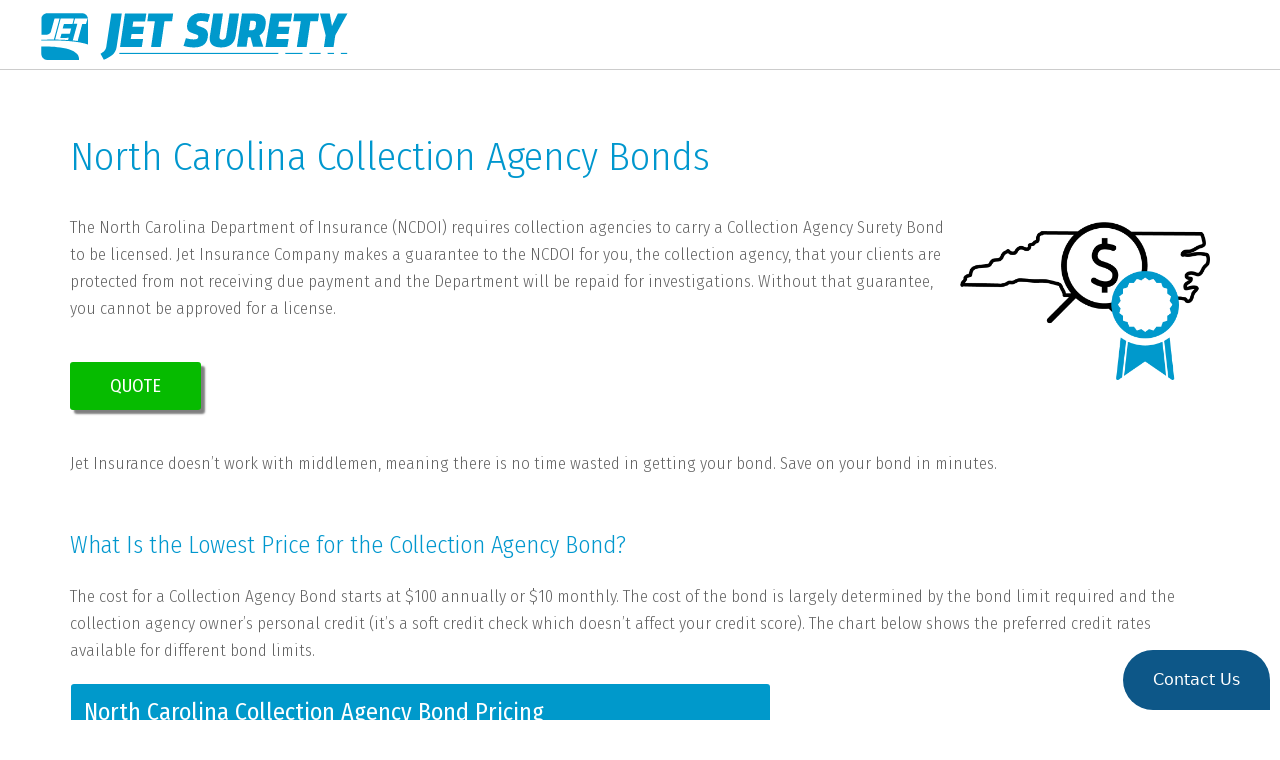

--- FILE ---
content_type: text/html; charset=utf-8
request_url: https://jetsurety.com/north-carolina/collection-agency-bond
body_size: 39894
content:

<!DOCTYPE html>
<html lang="en">
      <head>
            <!-- Global site tag (gtag.js) - Google Ads -->
        <script async src="https://www.googletagmanager.com/gtag/js?id=AW-765966803"></script>
        <script>
            window.dataLayer = window.dataLayer || [];

            function gtag() {
                dataLayer.push(arguments);
            }
            gtag('js', new Date());

            gtag('config', 'AW-765966803');
        </script>

        <!-- Google Tag Manager -->
        <script>
            (function(w, d, s, l, i) {
                w[l] = w[l] || [];
                w[l].push({
                    'gtm.start': new Date().getTime(),
                    event: 'gtm.js'
                });
                var f = d.getElementsByTagName(s)[0],
                    j = d.createElement(s),
                    dl = l != 'dataLayer' ? '&l=' + l : '';
                j.async = true;
                j.src = 'https://www.googletagmanager.com/gtm.js?id=' + i + dl;
                f.parentNode.insertBefore(j, f);
            })(window, document, 'script', 'dataLayer', 'GTM-K5MNNT5');
        </script> <!-- End Google Tag Manager -->

        <!-- Hotjar Tracking Code for Jet Insurance Company -->
        <script>
            (function(h, o, t, j, a, r) {
                h.hj = h.hj || function() {
                    (h.hj.q = h.hj.q || []).push(arguments)
                };
                h._hjSettings = {
                    hjid: 1278789,
                    hjsv: 6
                };
                a = o.getElementsByTagName('head')[0];
                r = o.createElement('script');
                r.async = 1;
                r.src = t + h._hjSettings.hjid + j + h._hjSettings.hjsv;
                a.appendChild(r);
            })(window, document, 'https://static.hotjar.com/c/hotjar-', '.js?sv=');
        </script>
    
    

    <meta charset="utf-8"><script type="text/javascript">(window.NREUM||(NREUM={})).init={privacy:{cookies_enabled:true},ajax:{deny_list:["bam.nr-data.net"]},feature_flags:["soft_nav"],distributed_tracing:{enabled:true}};(window.NREUM||(NREUM={})).loader_config={agentID:"1103427039",accountID:"3442575",trustKey:"3442575",xpid:"VwIDU1NUDRABVFZSDwQFU1wC",licenseKey:"NRJS-d416b064bb895934418",applicationID:"1070852583",browserID:"1103427039"};;/*! For license information please see nr-loader-spa-1.308.0.min.js.LICENSE.txt */
(()=>{var e,t,r={384:(e,t,r)=>{"use strict";r.d(t,{NT:()=>a,US:()=>u,Zm:()=>o,bQ:()=>d,dV:()=>c,pV:()=>l});var n=r(6154),i=r(1863),s=r(1910);const a={beacon:"bam.nr-data.net",errorBeacon:"bam.nr-data.net"};function o(){return n.gm.NREUM||(n.gm.NREUM={}),void 0===n.gm.newrelic&&(n.gm.newrelic=n.gm.NREUM),n.gm.NREUM}function c(){let e=o();return e.o||(e.o={ST:n.gm.setTimeout,SI:n.gm.setImmediate||n.gm.setInterval,CT:n.gm.clearTimeout,XHR:n.gm.XMLHttpRequest,REQ:n.gm.Request,EV:n.gm.Event,PR:n.gm.Promise,MO:n.gm.MutationObserver,FETCH:n.gm.fetch,WS:n.gm.WebSocket},(0,s.i)(...Object.values(e.o))),e}function d(e,t){let r=o();r.initializedAgents??={},t.initializedAt={ms:(0,i.t)(),date:new Date},r.initializedAgents[e]=t}function u(e,t){o()[e]=t}function l(){return function(){let e=o();const t=e.info||{};e.info={beacon:a.beacon,errorBeacon:a.errorBeacon,...t}}(),function(){let e=o();const t=e.init||{};e.init={...t}}(),c(),function(){let e=o();const t=e.loader_config||{};e.loader_config={...t}}(),o()}},782:(e,t,r)=>{"use strict";r.d(t,{T:()=>n});const n=r(860).K7.pageViewTiming},860:(e,t,r)=>{"use strict";r.d(t,{$J:()=>u,K7:()=>c,P3:()=>d,XX:()=>i,Yy:()=>o,df:()=>s,qY:()=>n,v4:()=>a});const n="events",i="jserrors",s="browser/blobs",a="rum",o="browser/logs",c={ajax:"ajax",genericEvents:"generic_events",jserrors:i,logging:"logging",metrics:"metrics",pageAction:"page_action",pageViewEvent:"page_view_event",pageViewTiming:"page_view_timing",sessionReplay:"session_replay",sessionTrace:"session_trace",softNav:"soft_navigations",spa:"spa"},d={[c.pageViewEvent]:1,[c.pageViewTiming]:2,[c.metrics]:3,[c.jserrors]:4,[c.spa]:5,[c.ajax]:6,[c.sessionTrace]:7,[c.softNav]:8,[c.sessionReplay]:9,[c.logging]:10,[c.genericEvents]:11},u={[c.pageViewEvent]:a,[c.pageViewTiming]:n,[c.ajax]:n,[c.spa]:n,[c.softNav]:n,[c.metrics]:i,[c.jserrors]:i,[c.sessionTrace]:s,[c.sessionReplay]:s,[c.logging]:o,[c.genericEvents]:"ins"}},944:(e,t,r)=>{"use strict";r.d(t,{R:()=>i});var n=r(3241);function i(e,t){"function"==typeof console.debug&&(console.debug("New Relic Warning: https://github.com/newrelic/newrelic-browser-agent/blob/main/docs/warning-codes.md#".concat(e),t),(0,n.W)({agentIdentifier:null,drained:null,type:"data",name:"warn",feature:"warn",data:{code:e,secondary:t}}))}},993:(e,t,r)=>{"use strict";r.d(t,{A$:()=>s,ET:()=>a,TZ:()=>o,p_:()=>i});var n=r(860);const i={ERROR:"ERROR",WARN:"WARN",INFO:"INFO",DEBUG:"DEBUG",TRACE:"TRACE"},s={OFF:0,ERROR:1,WARN:2,INFO:3,DEBUG:4,TRACE:5},a="log",o=n.K7.logging},1541:(e,t,r)=>{"use strict";r.d(t,{U:()=>i,f:()=>n});const n={MFE:"MFE",BA:"BA"};function i(e,t){if(2!==t?.harvestEndpointVersion)return{};const r=t.agentRef.runtime.appMetadata.agents[0].entityGuid;return e?{"source.id":e.id,"source.name":e.name,"source.type":e.type,"parent.id":e.parent?.id||r,"parent.type":e.parent?.type||n.BA}:{"entity.guid":r,appId:t.agentRef.info.applicationID}}},1687:(e,t,r)=>{"use strict";r.d(t,{Ak:()=>d,Ze:()=>h,x3:()=>u});var n=r(3241),i=r(7836),s=r(3606),a=r(860),o=r(2646);const c={};function d(e,t){const r={staged:!1,priority:a.P3[t]||0};l(e),c[e].get(t)||c[e].set(t,r)}function u(e,t){e&&c[e]&&(c[e].get(t)&&c[e].delete(t),p(e,t,!1),c[e].size&&f(e))}function l(e){if(!e)throw new Error("agentIdentifier required");c[e]||(c[e]=new Map)}function h(e="",t="feature",r=!1){if(l(e),!e||!c[e].get(t)||r)return p(e,t);c[e].get(t).staged=!0,f(e)}function f(e){const t=Array.from(c[e]);t.every(([e,t])=>t.staged)&&(t.sort((e,t)=>e[1].priority-t[1].priority),t.forEach(([t])=>{c[e].delete(t),p(e,t)}))}function p(e,t,r=!0){const a=e?i.ee.get(e):i.ee,c=s.i.handlers;if(!a.aborted&&a.backlog&&c){if((0,n.W)({agentIdentifier:e,type:"lifecycle",name:"drain",feature:t}),r){const e=a.backlog[t],r=c[t];if(r){for(let t=0;e&&t<e.length;++t)g(e[t],r);Object.entries(r).forEach(([e,t])=>{Object.values(t||{}).forEach(t=>{t[0]?.on&&t[0]?.context()instanceof o.y&&t[0].on(e,t[1])})})}}a.isolatedBacklog||delete c[t],a.backlog[t]=null,a.emit("drain-"+t,[])}}function g(e,t){var r=e[1];Object.values(t[r]||{}).forEach(t=>{var r=e[0];if(t[0]===r){var n=t[1],i=e[3],s=e[2];n.apply(i,s)}})}},1738:(e,t,r)=>{"use strict";r.d(t,{U:()=>f,Y:()=>h});var n=r(3241),i=r(9908),s=r(1863),a=r(944),o=r(5701),c=r(3969),d=r(8362),u=r(860),l=r(4261);function h(e,t,r,s){const h=s||r;!h||h[e]&&h[e]!==d.d.prototype[e]||(h[e]=function(){(0,i.p)(c.xV,["API/"+e+"/called"],void 0,u.K7.metrics,r.ee),(0,n.W)({agentIdentifier:r.agentIdentifier,drained:!!o.B?.[r.agentIdentifier],type:"data",name:"api",feature:l.Pl+e,data:{}});try{return t.apply(this,arguments)}catch(e){(0,a.R)(23,e)}})}function f(e,t,r,n,a){const o=e.info;null===r?delete o.jsAttributes[t]:o.jsAttributes[t]=r,(a||null===r)&&(0,i.p)(l.Pl+n,[(0,s.t)(),t,r],void 0,"session",e.ee)}},1741:(e,t,r)=>{"use strict";r.d(t,{W:()=>s});var n=r(944),i=r(4261);class s{#e(e,...t){if(this[e]!==s.prototype[e])return this[e](...t);(0,n.R)(35,e)}addPageAction(e,t){return this.#e(i.hG,e,t)}register(e){return this.#e(i.eY,e)}recordCustomEvent(e,t){return this.#e(i.fF,e,t)}setPageViewName(e,t){return this.#e(i.Fw,e,t)}setCustomAttribute(e,t,r){return this.#e(i.cD,e,t,r)}noticeError(e,t){return this.#e(i.o5,e,t)}setUserId(e,t=!1){return this.#e(i.Dl,e,t)}setApplicationVersion(e){return this.#e(i.nb,e)}setErrorHandler(e){return this.#e(i.bt,e)}addRelease(e,t){return this.#e(i.k6,e,t)}log(e,t){return this.#e(i.$9,e,t)}start(){return this.#e(i.d3)}finished(e){return this.#e(i.BL,e)}recordReplay(){return this.#e(i.CH)}pauseReplay(){return this.#e(i.Tb)}addToTrace(e){return this.#e(i.U2,e)}setCurrentRouteName(e){return this.#e(i.PA,e)}interaction(e){return this.#e(i.dT,e)}wrapLogger(e,t,r){return this.#e(i.Wb,e,t,r)}measure(e,t){return this.#e(i.V1,e,t)}consent(e){return this.#e(i.Pv,e)}}},1863:(e,t,r)=>{"use strict";function n(){return Math.floor(performance.now())}r.d(t,{t:()=>n})},1910:(e,t,r)=>{"use strict";r.d(t,{i:()=>s});var n=r(944);const i=new Map;function s(...e){return e.every(e=>{if(i.has(e))return i.get(e);const t="function"==typeof e?e.toString():"",r=t.includes("[native code]"),s=t.includes("nrWrapper");return r||s||(0,n.R)(64,e?.name||t),i.set(e,r),r})}},2555:(e,t,r)=>{"use strict";r.d(t,{D:()=>o,f:()=>a});var n=r(384),i=r(8122);const s={beacon:n.NT.beacon,errorBeacon:n.NT.errorBeacon,licenseKey:void 0,applicationID:void 0,sa:void 0,queueTime:void 0,applicationTime:void 0,ttGuid:void 0,user:void 0,account:void 0,product:void 0,extra:void 0,jsAttributes:{},userAttributes:void 0,atts:void 0,transactionName:void 0,tNamePlain:void 0};function a(e){try{return!!e.licenseKey&&!!e.errorBeacon&&!!e.applicationID}catch(e){return!1}}const o=e=>(0,i.a)(e,s)},2614:(e,t,r)=>{"use strict";r.d(t,{BB:()=>a,H3:()=>n,g:()=>d,iL:()=>c,tS:()=>o,uh:()=>i,wk:()=>s});const n="NRBA",i="SESSION",s=144e5,a=18e5,o={STARTED:"session-started",PAUSE:"session-pause",RESET:"session-reset",RESUME:"session-resume",UPDATE:"session-update"},c={SAME_TAB:"same-tab",CROSS_TAB:"cross-tab"},d={OFF:0,FULL:1,ERROR:2}},2646:(e,t,r)=>{"use strict";r.d(t,{y:()=>n});class n{constructor(e){this.contextId=e}}},2843:(e,t,r)=>{"use strict";r.d(t,{G:()=>s,u:()=>i});var n=r(3878);function i(e,t=!1,r,i){(0,n.DD)("visibilitychange",function(){if(t)return void("hidden"===document.visibilityState&&e());e(document.visibilityState)},r,i)}function s(e,t,r){(0,n.sp)("pagehide",e,t,r)}},3241:(e,t,r)=>{"use strict";r.d(t,{W:()=>s});var n=r(6154);const i="newrelic";function s(e={}){try{n.gm.dispatchEvent(new CustomEvent(i,{detail:e}))}catch(e){}}},3304:(e,t,r)=>{"use strict";r.d(t,{A:()=>s});var n=r(7836);const i=()=>{const e=new WeakSet;return(t,r)=>{if("object"==typeof r&&null!==r){if(e.has(r))return;e.add(r)}return r}};function s(e){try{return JSON.stringify(e,i())??""}catch(e){try{n.ee.emit("internal-error",[e])}catch(e){}return""}}},3333:(e,t,r)=>{"use strict";r.d(t,{$v:()=>u,TZ:()=>n,Xh:()=>c,Zp:()=>i,kd:()=>d,mq:()=>o,nf:()=>a,qN:()=>s});const n=r(860).K7.genericEvents,i=["auxclick","click","copy","keydown","paste","scrollend"],s=["focus","blur"],a=4,o=1e3,c=2e3,d=["PageAction","UserAction","BrowserPerformance"],u={RESOURCES:"experimental.resources",REGISTER:"register"}},3434:(e,t,r)=>{"use strict";r.d(t,{Jt:()=>s,YM:()=>d});var n=r(7836),i=r(5607);const s="nr@original:".concat(i.W),a=50;var o=Object.prototype.hasOwnProperty,c=!1;function d(e,t){return e||(e=n.ee),r.inPlace=function(e,t,n,i,s){n||(n="");const a="-"===n.charAt(0);for(let o=0;o<t.length;o++){const c=t[o],d=e[c];l(d)||(e[c]=r(d,a?c+n:n,i,c,s))}},r.flag=s,r;function r(t,r,n,c,d){return l(t)?t:(r||(r=""),nrWrapper[s]=t,function(e,t,r){if(Object.defineProperty&&Object.keys)try{return Object.keys(e).forEach(function(r){Object.defineProperty(t,r,{get:function(){return e[r]},set:function(t){return e[r]=t,t}})}),t}catch(e){u([e],r)}for(var n in e)o.call(e,n)&&(t[n]=e[n])}(t,nrWrapper,e),nrWrapper);function nrWrapper(){var s,o,l,h;let f;try{o=this,s=[...arguments],l="function"==typeof n?n(s,o):n||{}}catch(t){u([t,"",[s,o,c],l],e)}i(r+"start",[s,o,c],l,d);const p=performance.now();let g;try{return h=t.apply(o,s),g=performance.now(),h}catch(e){throw g=performance.now(),i(r+"err",[s,o,e],l,d),f=e,f}finally{const e=g-p,t={start:p,end:g,duration:e,isLongTask:e>=a,methodName:c,thrownError:f};t.isLongTask&&i("long-task",[t,o],l,d),i(r+"end",[s,o,h],l,d)}}}function i(r,n,i,s){if(!c||t){var a=c;c=!0;try{e.emit(r,n,i,t,s)}catch(t){u([t,r,n,i],e)}c=a}}}function u(e,t){t||(t=n.ee);try{t.emit("internal-error",e)}catch(e){}}function l(e){return!(e&&"function"==typeof e&&e.apply&&!e[s])}},3606:(e,t,r)=>{"use strict";r.d(t,{i:()=>s});var n=r(9908);s.on=a;var i=s.handlers={};function s(e,t,r,s){a(s||n.d,i,e,t,r)}function a(e,t,r,i,s){s||(s="feature"),e||(e=n.d);var a=t[s]=t[s]||{};(a[r]=a[r]||[]).push([e,i])}},3738:(e,t,r)=>{"use strict";r.d(t,{He:()=>i,Kp:()=>o,Lc:()=>d,Rz:()=>u,TZ:()=>n,bD:()=>s,d3:()=>a,jx:()=>l,sl:()=>h,uP:()=>c});const n=r(860).K7.sessionTrace,i="bstResource",s="resource",a="-start",o="-end",c="fn"+a,d="fn"+o,u="pushState",l=1e3,h=3e4},3785:(e,t,r)=>{"use strict";r.d(t,{R:()=>c,b:()=>d});var n=r(9908),i=r(1863),s=r(860),a=r(3969),o=r(993);function c(e,t,r={},c=o.p_.INFO,d=!0,u,l=(0,i.t)()){(0,n.p)(a.xV,["API/logging/".concat(c.toLowerCase(),"/called")],void 0,s.K7.metrics,e),(0,n.p)(o.ET,[l,t,r,c,d,u],void 0,s.K7.logging,e)}function d(e){return"string"==typeof e&&Object.values(o.p_).some(t=>t===e.toUpperCase().trim())}},3878:(e,t,r)=>{"use strict";function n(e,t){return{capture:e,passive:!1,signal:t}}function i(e,t,r=!1,i){window.addEventListener(e,t,n(r,i))}function s(e,t,r=!1,i){document.addEventListener(e,t,n(r,i))}r.d(t,{DD:()=>s,jT:()=>n,sp:()=>i})},3962:(e,t,r)=>{"use strict";r.d(t,{AM:()=>a,O2:()=>l,OV:()=>s,Qu:()=>h,TZ:()=>c,ih:()=>f,pP:()=>o,t1:()=>u,tC:()=>i,wD:()=>d});var n=r(860);const i=["click","keydown","submit"],s="popstate",a="api",o="initialPageLoad",c=n.K7.softNav,d=5e3,u=500,l={INITIAL_PAGE_LOAD:"",ROUTE_CHANGE:1,UNSPECIFIED:2},h={INTERACTION:1,AJAX:2,CUSTOM_END:3,CUSTOM_TRACER:4},f={IP:"in progress",PF:"pending finish",FIN:"finished",CAN:"cancelled"}},3969:(e,t,r)=>{"use strict";r.d(t,{TZ:()=>n,XG:()=>o,rs:()=>i,xV:()=>a,z_:()=>s});const n=r(860).K7.metrics,i="sm",s="cm",a="storeSupportabilityMetrics",o="storeEventMetrics"},4234:(e,t,r)=>{"use strict";r.d(t,{W:()=>s});var n=r(7836),i=r(1687);class s{constructor(e,t){this.agentIdentifier=e,this.ee=n.ee.get(e),this.featureName=t,this.blocked=!1}deregisterDrain(){(0,i.x3)(this.agentIdentifier,this.featureName)}}},4261:(e,t,r)=>{"use strict";r.d(t,{$9:()=>u,BL:()=>c,CH:()=>p,Dl:()=>R,Fw:()=>w,PA:()=>v,Pl:()=>n,Pv:()=>A,Tb:()=>h,U2:()=>a,V1:()=>E,Wb:()=>T,bt:()=>y,cD:()=>b,d3:()=>x,dT:()=>d,eY:()=>g,fF:()=>f,hG:()=>s,hw:()=>i,k6:()=>o,nb:()=>m,o5:()=>l});const n="api-",i=n+"ixn-",s="addPageAction",a="addToTrace",o="addRelease",c="finished",d="interaction",u="log",l="noticeError",h="pauseReplay",f="recordCustomEvent",p="recordReplay",g="register",m="setApplicationVersion",v="setCurrentRouteName",b="setCustomAttribute",y="setErrorHandler",w="setPageViewName",R="setUserId",x="start",T="wrapLogger",E="measure",A="consent"},5205:(e,t,r)=>{"use strict";r.d(t,{j:()=>S});var n=r(384),i=r(1741);var s=r(2555),a=r(3333);const o=e=>{if(!e||"string"!=typeof e)return!1;try{document.createDocumentFragment().querySelector(e)}catch{return!1}return!0};var c=r(2614),d=r(944),u=r(8122);const l="[data-nr-mask]",h=e=>(0,u.a)(e,(()=>{const e={feature_flags:[],experimental:{allow_registered_children:!1,resources:!1},mask_selector:"*",block_selector:"[data-nr-block]",mask_input_options:{color:!1,date:!1,"datetime-local":!1,email:!1,month:!1,number:!1,range:!1,search:!1,tel:!1,text:!1,time:!1,url:!1,week:!1,textarea:!1,select:!1,password:!0}};return{ajax:{deny_list:void 0,block_internal:!0,enabled:!0,autoStart:!0},api:{get allow_registered_children(){return e.feature_flags.includes(a.$v.REGISTER)||e.experimental.allow_registered_children},set allow_registered_children(t){e.experimental.allow_registered_children=t},duplicate_registered_data:!1},browser_consent_mode:{enabled:!1},distributed_tracing:{enabled:void 0,exclude_newrelic_header:void 0,cors_use_newrelic_header:void 0,cors_use_tracecontext_headers:void 0,allowed_origins:void 0},get feature_flags(){return e.feature_flags},set feature_flags(t){e.feature_flags=t},generic_events:{enabled:!0,autoStart:!0},harvest:{interval:30},jserrors:{enabled:!0,autoStart:!0},logging:{enabled:!0,autoStart:!0},metrics:{enabled:!0,autoStart:!0},obfuscate:void 0,page_action:{enabled:!0},page_view_event:{enabled:!0,autoStart:!0},page_view_timing:{enabled:!0,autoStart:!0},performance:{capture_marks:!1,capture_measures:!1,capture_detail:!0,resources:{get enabled(){return e.feature_flags.includes(a.$v.RESOURCES)||e.experimental.resources},set enabled(t){e.experimental.resources=t},asset_types:[],first_party_domains:[],ignore_newrelic:!0}},privacy:{cookies_enabled:!0},proxy:{assets:void 0,beacon:void 0},session:{expiresMs:c.wk,inactiveMs:c.BB},session_replay:{autoStart:!0,enabled:!1,preload:!1,sampling_rate:10,error_sampling_rate:100,collect_fonts:!1,inline_images:!1,fix_stylesheets:!0,mask_all_inputs:!0,get mask_text_selector(){return e.mask_selector},set mask_text_selector(t){o(t)?e.mask_selector="".concat(t,",").concat(l):""===t||null===t?e.mask_selector=l:(0,d.R)(5,t)},get block_class(){return"nr-block"},get ignore_class(){return"nr-ignore"},get mask_text_class(){return"nr-mask"},get block_selector(){return e.block_selector},set block_selector(t){o(t)?e.block_selector+=",".concat(t):""!==t&&(0,d.R)(6,t)},get mask_input_options(){return e.mask_input_options},set mask_input_options(t){t&&"object"==typeof t?e.mask_input_options={...t,password:!0}:(0,d.R)(7,t)}},session_trace:{enabled:!0,autoStart:!0},soft_navigations:{enabled:!0,autoStart:!0},spa:{enabled:!0,autoStart:!0},ssl:void 0,user_actions:{enabled:!0,elementAttributes:["id","className","tagName","type"]}}})());var f=r(6154),p=r(9324);let g=0;const m={buildEnv:p.F3,distMethod:p.Xs,version:p.xv,originTime:f.WN},v={consented:!1},b={appMetadata:{},get consented(){return this.session?.state?.consent||v.consented},set consented(e){v.consented=e},customTransaction:void 0,denyList:void 0,disabled:!1,harvester:void 0,isolatedBacklog:!1,isRecording:!1,loaderType:void 0,maxBytes:3e4,obfuscator:void 0,onerror:void 0,ptid:void 0,releaseIds:{},session:void 0,timeKeeper:void 0,registeredEntities:[],jsAttributesMetadata:{bytes:0},get harvestCount(){return++g}},y=e=>{const t=(0,u.a)(e,b),r=Object.keys(m).reduce((e,t)=>(e[t]={value:m[t],writable:!1,configurable:!0,enumerable:!0},e),{});return Object.defineProperties(t,r)};var w=r(5701);const R=e=>{const t=e.startsWith("http");e+="/",r.p=t?e:"https://"+e};var x=r(7836),T=r(3241);const E={accountID:void 0,trustKey:void 0,agentID:void 0,licenseKey:void 0,applicationID:void 0,xpid:void 0},A=e=>(0,u.a)(e,E),_=new Set;function S(e,t={},r,a){let{init:o,info:c,loader_config:d,runtime:u={},exposed:l=!0}=t;if(!c){const e=(0,n.pV)();o=e.init,c=e.info,d=e.loader_config}e.init=h(o||{}),e.loader_config=A(d||{}),c.jsAttributes??={},f.bv&&(c.jsAttributes.isWorker=!0),e.info=(0,s.D)(c);const p=e.init,g=[c.beacon,c.errorBeacon];_.has(e.agentIdentifier)||(p.proxy.assets&&(R(p.proxy.assets),g.push(p.proxy.assets)),p.proxy.beacon&&g.push(p.proxy.beacon),e.beacons=[...g],function(e){const t=(0,n.pV)();Object.getOwnPropertyNames(i.W.prototype).forEach(r=>{const n=i.W.prototype[r];if("function"!=typeof n||"constructor"===n)return;let s=t[r];e[r]&&!1!==e.exposed&&"micro-agent"!==e.runtime?.loaderType&&(t[r]=(...t)=>{const n=e[r](...t);return s?s(...t):n})})}(e),(0,n.US)("activatedFeatures",w.B)),u.denyList=[...p.ajax.deny_list||[],...p.ajax.block_internal?g:[]],u.ptid=e.agentIdentifier,u.loaderType=r,e.runtime=y(u),_.has(e.agentIdentifier)||(e.ee=x.ee.get(e.agentIdentifier),e.exposed=l,(0,T.W)({agentIdentifier:e.agentIdentifier,drained:!!w.B?.[e.agentIdentifier],type:"lifecycle",name:"initialize",feature:void 0,data:e.config})),_.add(e.agentIdentifier)}},5270:(e,t,r)=>{"use strict";r.d(t,{Aw:()=>a,SR:()=>s,rF:()=>o});var n=r(384),i=r(7767);function s(e){return!!(0,n.dV)().o.MO&&(0,i.V)(e)&&!0===e?.session_trace.enabled}function a(e){return!0===e?.session_replay.preload&&s(e)}function o(e,t){try{if("string"==typeof t?.type){if("password"===t.type.toLowerCase())return"*".repeat(e?.length||0);if(void 0!==t?.dataset?.nrUnmask||t?.classList?.contains("nr-unmask"))return e}}catch(e){}return"string"==typeof e?e.replace(/[\S]/g,"*"):"*".repeat(e?.length||0)}},5289:(e,t,r)=>{"use strict";r.d(t,{GG:()=>a,Qr:()=>c,sB:()=>o});var n=r(3878),i=r(6389);function s(){return"undefined"==typeof document||"complete"===document.readyState}function a(e,t){if(s())return e();const r=(0,i.J)(e),a=setInterval(()=>{s()&&(clearInterval(a),r())},500);(0,n.sp)("load",r,t)}function o(e){if(s())return e();(0,n.DD)("DOMContentLoaded",e)}function c(e){if(s())return e();(0,n.sp)("popstate",e)}},5607:(e,t,r)=>{"use strict";r.d(t,{W:()=>n});const n=(0,r(9566).bz)()},5701:(e,t,r)=>{"use strict";r.d(t,{B:()=>s,t:()=>a});var n=r(3241);const i=new Set,s={};function a(e,t){const r=t.agentIdentifier;s[r]??={},e&&"object"==typeof e&&(i.has(r)||(t.ee.emit("rumresp",[e]),s[r]=e,i.add(r),(0,n.W)({agentIdentifier:r,loaded:!0,drained:!0,type:"lifecycle",name:"load",feature:void 0,data:e})))}},6154:(e,t,r)=>{"use strict";r.d(t,{OF:()=>d,RI:()=>i,WN:()=>h,bv:()=>s,eN:()=>f,gm:()=>a,lR:()=>l,m:()=>c,mw:()=>o,sb:()=>u});var n=r(1863);const i="undefined"!=typeof window&&!!window.document,s="undefined"!=typeof WorkerGlobalScope&&("undefined"!=typeof self&&self instanceof WorkerGlobalScope&&self.navigator instanceof WorkerNavigator||"undefined"!=typeof globalThis&&globalThis instanceof WorkerGlobalScope&&globalThis.navigator instanceof WorkerNavigator),a=i?window:"undefined"!=typeof WorkerGlobalScope&&("undefined"!=typeof self&&self instanceof WorkerGlobalScope&&self||"undefined"!=typeof globalThis&&globalThis instanceof WorkerGlobalScope&&globalThis),o=Boolean("hidden"===a?.document?.visibilityState),c=""+a?.location,d=/iPad|iPhone|iPod/.test(a.navigator?.userAgent),u=d&&"undefined"==typeof SharedWorker,l=(()=>{const e=a.navigator?.userAgent?.match(/Firefox[/\s](\d+\.\d+)/);return Array.isArray(e)&&e.length>=2?+e[1]:0})(),h=Date.now()-(0,n.t)(),f=()=>"undefined"!=typeof PerformanceNavigationTiming&&a?.performance?.getEntriesByType("navigation")?.[0]?.responseStart},6344:(e,t,r)=>{"use strict";r.d(t,{BB:()=>u,Qb:()=>l,TZ:()=>i,Ug:()=>a,Vh:()=>s,_s:()=>o,bc:()=>d,yP:()=>c});var n=r(2614);const i=r(860).K7.sessionReplay,s="errorDuringReplay",a=.12,o={DomContentLoaded:0,Load:1,FullSnapshot:2,IncrementalSnapshot:3,Meta:4,Custom:5},c={[n.g.ERROR]:15e3,[n.g.FULL]:3e5,[n.g.OFF]:0},d={RESET:{message:"Session was reset",sm:"Reset"},IMPORT:{message:"Recorder failed to import",sm:"Import"},TOO_MANY:{message:"429: Too Many Requests",sm:"Too-Many"},TOO_BIG:{message:"Payload was too large",sm:"Too-Big"},CROSS_TAB:{message:"Session Entity was set to OFF on another tab",sm:"Cross-Tab"},ENTITLEMENTS:{message:"Session Replay is not allowed and will not be started",sm:"Entitlement"}},u=5e3,l={API:"api",RESUME:"resume",SWITCH_TO_FULL:"switchToFull",INITIALIZE:"initialize",PRELOAD:"preload"}},6389:(e,t,r)=>{"use strict";function n(e,t=500,r={}){const n=r?.leading||!1;let i;return(...r)=>{n&&void 0===i&&(e.apply(this,r),i=setTimeout(()=>{i=clearTimeout(i)},t)),n||(clearTimeout(i),i=setTimeout(()=>{e.apply(this,r)},t))}}function i(e){let t=!1;return(...r)=>{t||(t=!0,e.apply(this,r))}}r.d(t,{J:()=>i,s:()=>n})},6630:(e,t,r)=>{"use strict";r.d(t,{T:()=>n});const n=r(860).K7.pageViewEvent},6774:(e,t,r)=>{"use strict";r.d(t,{T:()=>n});const n=r(860).K7.jserrors},7295:(e,t,r)=>{"use strict";r.d(t,{Xv:()=>a,gX:()=>i,iW:()=>s});var n=[];function i(e){if(!e||s(e))return!1;if(0===n.length)return!0;if("*"===n[0].hostname)return!1;for(var t=0;t<n.length;t++){var r=n[t];if(r.hostname.test(e.hostname)&&r.pathname.test(e.pathname))return!1}return!0}function s(e){return void 0===e.hostname}function a(e){if(n=[],e&&e.length)for(var t=0;t<e.length;t++){let r=e[t];if(!r)continue;if("*"===r)return void(n=[{hostname:"*"}]);0===r.indexOf("http://")?r=r.substring(7):0===r.indexOf("https://")&&(r=r.substring(8));const i=r.indexOf("/");let s,a;i>0?(s=r.substring(0,i),a=r.substring(i)):(s=r,a="*");let[c]=s.split(":");n.push({hostname:o(c),pathname:o(a,!0)})}}function o(e,t=!1){const r=e.replace(/[.+?^${}()|[\]\\]/g,e=>"\\"+e).replace(/\*/g,".*?");return new RegExp((t?"^":"")+r+"$")}},7485:(e,t,r)=>{"use strict";r.d(t,{D:()=>i});var n=r(6154);function i(e){if(0===(e||"").indexOf("data:"))return{protocol:"data"};try{const t=new URL(e,location.href),r={port:t.port,hostname:t.hostname,pathname:t.pathname,search:t.search,protocol:t.protocol.slice(0,t.protocol.indexOf(":")),sameOrigin:t.protocol===n.gm?.location?.protocol&&t.host===n.gm?.location?.host};return r.port&&""!==r.port||("http:"===t.protocol&&(r.port="80"),"https:"===t.protocol&&(r.port="443")),r.pathname&&""!==r.pathname?r.pathname.startsWith("/")||(r.pathname="/".concat(r.pathname)):r.pathname="/",r}catch(e){return{}}}},7699:(e,t,r)=>{"use strict";r.d(t,{It:()=>s,KC:()=>o,No:()=>i,qh:()=>a});var n=r(860);const i=16e3,s=1e6,a="SESSION_ERROR",o={[n.K7.logging]:!0,[n.K7.genericEvents]:!1,[n.K7.jserrors]:!1,[n.K7.ajax]:!1}},7767:(e,t,r)=>{"use strict";r.d(t,{V:()=>i});var n=r(6154);const i=e=>n.RI&&!0===e?.privacy.cookies_enabled},7836:(e,t,r)=>{"use strict";r.d(t,{P:()=>o,ee:()=>c});var n=r(384),i=r(8990),s=r(2646),a=r(5607);const o="nr@context:".concat(a.W),c=function e(t,r){var n={},a={},u={},l=!1;try{l=16===r.length&&d.initializedAgents?.[r]?.runtime.isolatedBacklog}catch(e){}var h={on:p,addEventListener:p,removeEventListener:function(e,t){var r=n[e];if(!r)return;for(var i=0;i<r.length;i++)r[i]===t&&r.splice(i,1)},emit:function(e,r,n,i,s){!1!==s&&(s=!0);if(c.aborted&&!i)return;t&&s&&t.emit(e,r,n);var o=f(n);g(e).forEach(e=>{e.apply(o,r)});var d=v()[a[e]];d&&d.push([h,e,r,o]);return o},get:m,listeners:g,context:f,buffer:function(e,t){const r=v();if(t=t||"feature",h.aborted)return;Object.entries(e||{}).forEach(([e,n])=>{a[n]=t,t in r||(r[t]=[])})},abort:function(){h._aborted=!0,Object.keys(h.backlog).forEach(e=>{delete h.backlog[e]})},isBuffering:function(e){return!!v()[a[e]]},debugId:r,backlog:l?{}:t&&"object"==typeof t.backlog?t.backlog:{},isolatedBacklog:l};return Object.defineProperty(h,"aborted",{get:()=>{let e=h._aborted||!1;return e||(t&&(e=t.aborted),e)}}),h;function f(e){return e&&e instanceof s.y?e:e?(0,i.I)(e,o,()=>new s.y(o)):new s.y(o)}function p(e,t){n[e]=g(e).concat(t)}function g(e){return n[e]||[]}function m(t){return u[t]=u[t]||e(h,t)}function v(){return h.backlog}}(void 0,"globalEE"),d=(0,n.Zm)();d.ee||(d.ee=c)},8122:(e,t,r)=>{"use strict";r.d(t,{a:()=>i});var n=r(944);function i(e,t){try{if(!e||"object"!=typeof e)return(0,n.R)(3);if(!t||"object"!=typeof t)return(0,n.R)(4);const r=Object.create(Object.getPrototypeOf(t),Object.getOwnPropertyDescriptors(t)),s=0===Object.keys(r).length?e:r;for(let a in s)if(void 0!==e[a])try{if(null===e[a]){r[a]=null;continue}Array.isArray(e[a])&&Array.isArray(t[a])?r[a]=Array.from(new Set([...e[a],...t[a]])):"object"==typeof e[a]&&"object"==typeof t[a]?r[a]=i(e[a],t[a]):r[a]=e[a]}catch(e){r[a]||(0,n.R)(1,e)}return r}catch(e){(0,n.R)(2,e)}}},8139:(e,t,r)=>{"use strict";r.d(t,{u:()=>h});var n=r(7836),i=r(3434),s=r(8990),a=r(6154);const o={},c=a.gm.XMLHttpRequest,d="addEventListener",u="removeEventListener",l="nr@wrapped:".concat(n.P);function h(e){var t=function(e){return(e||n.ee).get("events")}(e);if(o[t.debugId]++)return t;o[t.debugId]=1;var r=(0,i.YM)(t,!0);function h(e){r.inPlace(e,[d,u],"-",p)}function p(e,t){return e[1]}return"getPrototypeOf"in Object&&(a.RI&&f(document,h),c&&f(c.prototype,h),f(a.gm,h)),t.on(d+"-start",function(e,t){var n=e[1];if(null!==n&&("function"==typeof n||"object"==typeof n)&&"newrelic"!==e[0]){var i=(0,s.I)(n,l,function(){var e={object:function(){if("function"!=typeof n.handleEvent)return;return n.handleEvent.apply(n,arguments)},function:n}[typeof n];return e?r(e,"fn-",null,e.name||"anonymous"):n});this.wrapped=e[1]=i}}),t.on(u+"-start",function(e){e[1]=this.wrapped||e[1]}),t}function f(e,t,...r){let n=e;for(;"object"==typeof n&&!Object.prototype.hasOwnProperty.call(n,d);)n=Object.getPrototypeOf(n);n&&t(n,...r)}},8362:(e,t,r)=>{"use strict";r.d(t,{d:()=>s});var n=r(9566),i=r(1741);class s extends i.W{agentIdentifier=(0,n.LA)(16)}},8374:(e,t,r)=>{r.nc=(()=>{try{return document?.currentScript?.nonce}catch(e){}return""})()},8990:(e,t,r)=>{"use strict";r.d(t,{I:()=>i});var n=Object.prototype.hasOwnProperty;function i(e,t,r){if(n.call(e,t))return e[t];var i=r();if(Object.defineProperty&&Object.keys)try{return Object.defineProperty(e,t,{value:i,writable:!0,enumerable:!1}),i}catch(e){}return e[t]=i,i}},9119:(e,t,r)=>{"use strict";r.d(t,{L:()=>s});var n=/([^?#]*)[^#]*(#[^?]*|$).*/,i=/([^?#]*)().*/;function s(e,t){return e?e.replace(t?n:i,"$1$2"):e}},9300:(e,t,r)=>{"use strict";r.d(t,{T:()=>n});const n=r(860).K7.ajax},9324:(e,t,r)=>{"use strict";r.d(t,{AJ:()=>a,F3:()=>i,Xs:()=>s,Yq:()=>o,xv:()=>n});const n="1.308.0",i="PROD",s="CDN",a="@newrelic/rrweb",o="1.0.1"},9566:(e,t,r)=>{"use strict";r.d(t,{LA:()=>o,ZF:()=>c,bz:()=>a,el:()=>d});var n=r(6154);const i="xxxxxxxx-xxxx-4xxx-yxxx-xxxxxxxxxxxx";function s(e,t){return e?15&e[t]:16*Math.random()|0}function a(){const e=n.gm?.crypto||n.gm?.msCrypto;let t,r=0;return e&&e.getRandomValues&&(t=e.getRandomValues(new Uint8Array(30))),i.split("").map(e=>"x"===e?s(t,r++).toString(16):"y"===e?(3&s()|8).toString(16):e).join("")}function o(e){const t=n.gm?.crypto||n.gm?.msCrypto;let r,i=0;t&&t.getRandomValues&&(r=t.getRandomValues(new Uint8Array(e)));const a=[];for(var o=0;o<e;o++)a.push(s(r,i++).toString(16));return a.join("")}function c(){return o(16)}function d(){return o(32)}},9908:(e,t,r)=>{"use strict";r.d(t,{d:()=>n,p:()=>i});var n=r(7836).ee.get("handle");function i(e,t,r,i,s){s?(s.buffer([e],i),s.emit(e,t,r)):(n.buffer([e],i),n.emit(e,t,r))}}},n={};function i(e){var t=n[e];if(void 0!==t)return t.exports;var s=n[e]={exports:{}};return r[e](s,s.exports,i),s.exports}i.m=r,i.d=(e,t)=>{for(var r in t)i.o(t,r)&&!i.o(e,r)&&Object.defineProperty(e,r,{enumerable:!0,get:t[r]})},i.f={},i.e=e=>Promise.all(Object.keys(i.f).reduce((t,r)=>(i.f[r](e,t),t),[])),i.u=e=>({212:"nr-spa-compressor",249:"nr-spa-recorder",478:"nr-spa"}[e]+"-1.308.0.min.js"),i.o=(e,t)=>Object.prototype.hasOwnProperty.call(e,t),e={},t="NRBA-1.308.0.PROD:",i.l=(r,n,s,a)=>{if(e[r])e[r].push(n);else{var o,c;if(void 0!==s)for(var d=document.getElementsByTagName("script"),u=0;u<d.length;u++){var l=d[u];if(l.getAttribute("src")==r||l.getAttribute("data-webpack")==t+s){o=l;break}}if(!o){c=!0;var h={478:"sha512-RSfSVnmHk59T/uIPbdSE0LPeqcEdF4/+XhfJdBuccH5rYMOEZDhFdtnh6X6nJk7hGpzHd9Ujhsy7lZEz/ORYCQ==",249:"sha512-ehJXhmntm85NSqW4MkhfQqmeKFulra3klDyY0OPDUE+sQ3GokHlPh1pmAzuNy//3j4ac6lzIbmXLvGQBMYmrkg==",212:"sha512-B9h4CR46ndKRgMBcK+j67uSR2RCnJfGefU+A7FrgR/k42ovXy5x/MAVFiSvFxuVeEk/pNLgvYGMp1cBSK/G6Fg=="};(o=document.createElement("script")).charset="utf-8",i.nc&&o.setAttribute("nonce",i.nc),o.setAttribute("data-webpack",t+s),o.src=r,0!==o.src.indexOf(window.location.origin+"/")&&(o.crossOrigin="anonymous"),h[a]&&(o.integrity=h[a])}e[r]=[n];var f=(t,n)=>{o.onerror=o.onload=null,clearTimeout(p);var i=e[r];if(delete e[r],o.parentNode&&o.parentNode.removeChild(o),i&&i.forEach(e=>e(n)),t)return t(n)},p=setTimeout(f.bind(null,void 0,{type:"timeout",target:o}),12e4);o.onerror=f.bind(null,o.onerror),o.onload=f.bind(null,o.onload),c&&document.head.appendChild(o)}},i.r=e=>{"undefined"!=typeof Symbol&&Symbol.toStringTag&&Object.defineProperty(e,Symbol.toStringTag,{value:"Module"}),Object.defineProperty(e,"__esModule",{value:!0})},i.p="https://js-agent.newrelic.com/",(()=>{var e={38:0,788:0};i.f.j=(t,r)=>{var n=i.o(e,t)?e[t]:void 0;if(0!==n)if(n)r.push(n[2]);else{var s=new Promise((r,i)=>n=e[t]=[r,i]);r.push(n[2]=s);var a=i.p+i.u(t),o=new Error;i.l(a,r=>{if(i.o(e,t)&&(0!==(n=e[t])&&(e[t]=void 0),n)){var s=r&&("load"===r.type?"missing":r.type),a=r&&r.target&&r.target.src;o.message="Loading chunk "+t+" failed: ("+s+": "+a+")",o.name="ChunkLoadError",o.type=s,o.request=a,n[1](o)}},"chunk-"+t,t)}};var t=(t,r)=>{var n,s,[a,o,c]=r,d=0;if(a.some(t=>0!==e[t])){for(n in o)i.o(o,n)&&(i.m[n]=o[n]);if(c)c(i)}for(t&&t(r);d<a.length;d++)s=a[d],i.o(e,s)&&e[s]&&e[s][0](),e[s]=0},r=self["webpackChunk:NRBA-1.308.0.PROD"]=self["webpackChunk:NRBA-1.308.0.PROD"]||[];r.forEach(t.bind(null,0)),r.push=t.bind(null,r.push.bind(r))})(),(()=>{"use strict";i(8374);var e=i(8362),t=i(860);const r=Object.values(t.K7);var n=i(5205);var s=i(9908),a=i(1863),o=i(4261),c=i(1738);var d=i(1687),u=i(4234),l=i(5289),h=i(6154),f=i(944),p=i(5270),g=i(7767),m=i(6389),v=i(7699);class b extends u.W{constructor(e,t){super(e.agentIdentifier,t),this.agentRef=e,this.abortHandler=void 0,this.featAggregate=void 0,this.loadedSuccessfully=void 0,this.onAggregateImported=new Promise(e=>{this.loadedSuccessfully=e}),this.deferred=Promise.resolve(),!1===e.init[this.featureName].autoStart?this.deferred=new Promise((t,r)=>{this.ee.on("manual-start-all",(0,m.J)(()=>{(0,d.Ak)(e.agentIdentifier,this.featureName),t()}))}):(0,d.Ak)(e.agentIdentifier,t)}importAggregator(e,t,r={}){if(this.featAggregate)return;const n=async()=>{let n;await this.deferred;try{if((0,g.V)(e.init)){const{setupAgentSession:t}=await i.e(478).then(i.bind(i,8766));n=t(e)}}catch(e){(0,f.R)(20,e),this.ee.emit("internal-error",[e]),(0,s.p)(v.qh,[e],void 0,this.featureName,this.ee)}try{if(!this.#t(this.featureName,n,e.init))return(0,d.Ze)(this.agentIdentifier,this.featureName),void this.loadedSuccessfully(!1);const{Aggregate:i}=await t();this.featAggregate=new i(e,r),e.runtime.harvester.initializedAggregates.push(this.featAggregate),this.loadedSuccessfully(!0)}catch(e){(0,f.R)(34,e),this.abortHandler?.(),(0,d.Ze)(this.agentIdentifier,this.featureName,!0),this.loadedSuccessfully(!1),this.ee&&this.ee.abort()}};h.RI?(0,l.GG)(()=>n(),!0):n()}#t(e,r,n){if(this.blocked)return!1;switch(e){case t.K7.sessionReplay:return(0,p.SR)(n)&&!!r;case t.K7.sessionTrace:return!!r;default:return!0}}}var y=i(6630),w=i(2614),R=i(3241);class x extends b{static featureName=y.T;constructor(e){var t;super(e,y.T),this.setupInspectionEvents(e.agentIdentifier),t=e,(0,c.Y)(o.Fw,function(e,r){"string"==typeof e&&("/"!==e.charAt(0)&&(e="/"+e),t.runtime.customTransaction=(r||"http://custom.transaction")+e,(0,s.p)(o.Pl+o.Fw,[(0,a.t)()],void 0,void 0,t.ee))},t),this.importAggregator(e,()=>i.e(478).then(i.bind(i,2467)))}setupInspectionEvents(e){const t=(t,r)=>{t&&(0,R.W)({agentIdentifier:e,timeStamp:t.timeStamp,loaded:"complete"===t.target.readyState,type:"window",name:r,data:t.target.location+""})};(0,l.sB)(e=>{t(e,"DOMContentLoaded")}),(0,l.GG)(e=>{t(e,"load")}),(0,l.Qr)(e=>{t(e,"navigate")}),this.ee.on(w.tS.UPDATE,(t,r)=>{(0,R.W)({agentIdentifier:e,type:"lifecycle",name:"session",data:r})})}}var T=i(384);class E extends e.d{constructor(e){var t;(super(),h.gm)?(this.features={},(0,T.bQ)(this.agentIdentifier,this),this.desiredFeatures=new Set(e.features||[]),this.desiredFeatures.add(x),(0,n.j)(this,e,e.loaderType||"agent"),t=this,(0,c.Y)(o.cD,function(e,r,n=!1){if("string"==typeof e){if(["string","number","boolean"].includes(typeof r)||null===r)return(0,c.U)(t,e,r,o.cD,n);(0,f.R)(40,typeof r)}else(0,f.R)(39,typeof e)},t),function(e){(0,c.Y)(o.Dl,function(t,r=!1){if("string"!=typeof t&&null!==t)return void(0,f.R)(41,typeof t);const n=e.info.jsAttributes["enduser.id"];r&&null!=n&&n!==t?(0,s.p)(o.Pl+"setUserIdAndResetSession",[t],void 0,"session",e.ee):(0,c.U)(e,"enduser.id",t,o.Dl,!0)},e)}(this),function(e){(0,c.Y)(o.nb,function(t){if("string"==typeof t||null===t)return(0,c.U)(e,"application.version",t,o.nb,!1);(0,f.R)(42,typeof t)},e)}(this),function(e){(0,c.Y)(o.d3,function(){e.ee.emit("manual-start-all")},e)}(this),function(e){(0,c.Y)(o.Pv,function(t=!0){if("boolean"==typeof t){if((0,s.p)(o.Pl+o.Pv,[t],void 0,"session",e.ee),e.runtime.consented=t,t){const t=e.features.page_view_event;t.onAggregateImported.then(e=>{const r=t.featAggregate;e&&!r.sentRum&&r.sendRum()})}}else(0,f.R)(65,typeof t)},e)}(this),this.run()):(0,f.R)(21)}get config(){return{info:this.info,init:this.init,loader_config:this.loader_config,runtime:this.runtime}}get api(){return this}run(){try{const e=function(e){const t={};return r.forEach(r=>{t[r]=!!e[r]?.enabled}),t}(this.init),n=[...this.desiredFeatures];n.sort((e,r)=>t.P3[e.featureName]-t.P3[r.featureName]),n.forEach(r=>{if(!e[r.featureName]&&r.featureName!==t.K7.pageViewEvent)return;if(r.featureName===t.K7.spa)return void(0,f.R)(67);const n=function(e){switch(e){case t.K7.ajax:return[t.K7.jserrors];case t.K7.sessionTrace:return[t.K7.ajax,t.K7.pageViewEvent];case t.K7.sessionReplay:return[t.K7.sessionTrace];case t.K7.pageViewTiming:return[t.K7.pageViewEvent];default:return[]}}(r.featureName).filter(e=>!(e in this.features));n.length>0&&(0,f.R)(36,{targetFeature:r.featureName,missingDependencies:n}),this.features[r.featureName]=new r(this)})}catch(e){(0,f.R)(22,e);for(const e in this.features)this.features[e].abortHandler?.();const t=(0,T.Zm)();delete t.initializedAgents[this.agentIdentifier]?.features,delete this.sharedAggregator;return t.ee.get(this.agentIdentifier).abort(),!1}}}var A=i(2843),_=i(782);class S extends b{static featureName=_.T;constructor(e){super(e,_.T),h.RI&&((0,A.u)(()=>(0,s.p)("docHidden",[(0,a.t)()],void 0,_.T,this.ee),!0),(0,A.G)(()=>(0,s.p)("winPagehide",[(0,a.t)()],void 0,_.T,this.ee)),this.importAggregator(e,()=>i.e(478).then(i.bind(i,9917))))}}var O=i(3969);class I extends b{static featureName=O.TZ;constructor(e){super(e,O.TZ),h.RI&&document.addEventListener("securitypolicyviolation",e=>{(0,s.p)(O.xV,["Generic/CSPViolation/Detected"],void 0,this.featureName,this.ee)}),this.importAggregator(e,()=>i.e(478).then(i.bind(i,6555)))}}var N=i(6774),P=i(3878),k=i(3304);class D{constructor(e,t,r,n,i){this.name="UncaughtError",this.message="string"==typeof e?e:(0,k.A)(e),this.sourceURL=t,this.line=r,this.column=n,this.__newrelic=i}}function C(e){return M(e)?e:new D(void 0!==e?.message?e.message:e,e?.filename||e?.sourceURL,e?.lineno||e?.line,e?.colno||e?.col,e?.__newrelic,e?.cause)}function j(e){const t="Unhandled Promise Rejection: ";if(!e?.reason)return;if(M(e.reason)){try{e.reason.message.startsWith(t)||(e.reason.message=t+e.reason.message)}catch(e){}return C(e.reason)}const r=C(e.reason);return(r.message||"").startsWith(t)||(r.message=t+r.message),r}function L(e){if(e.error instanceof SyntaxError&&!/:\d+$/.test(e.error.stack?.trim())){const t=new D(e.message,e.filename,e.lineno,e.colno,e.error.__newrelic,e.cause);return t.name=SyntaxError.name,t}return M(e.error)?e.error:C(e)}function M(e){return e instanceof Error&&!!e.stack}function H(e,r,n,i,o=(0,a.t)()){"string"==typeof e&&(e=new Error(e)),(0,s.p)("err",[e,o,!1,r,n.runtime.isRecording,void 0,i],void 0,t.K7.jserrors,n.ee),(0,s.p)("uaErr",[],void 0,t.K7.genericEvents,n.ee)}var B=i(1541),K=i(993),W=i(3785);function U(e,{customAttributes:t={},level:r=K.p_.INFO}={},n,i,s=(0,a.t)()){(0,W.R)(n.ee,e,t,r,!1,i,s)}function F(e,r,n,i,c=(0,a.t)()){(0,s.p)(o.Pl+o.hG,[c,e,r,i],void 0,t.K7.genericEvents,n.ee)}function V(e,r,n,i,c=(0,a.t)()){const{start:d,end:u,customAttributes:l}=r||{},h={customAttributes:l||{}};if("object"!=typeof h.customAttributes||"string"!=typeof e||0===e.length)return void(0,f.R)(57);const p=(e,t)=>null==e?t:"number"==typeof e?e:e instanceof PerformanceMark?e.startTime:Number.NaN;if(h.start=p(d,0),h.end=p(u,c),Number.isNaN(h.start)||Number.isNaN(h.end))(0,f.R)(57);else{if(h.duration=h.end-h.start,!(h.duration<0))return(0,s.p)(o.Pl+o.V1,[h,e,i],void 0,t.K7.genericEvents,n.ee),h;(0,f.R)(58)}}function G(e,r={},n,i,c=(0,a.t)()){(0,s.p)(o.Pl+o.fF,[c,e,r,i],void 0,t.K7.genericEvents,n.ee)}function z(e){(0,c.Y)(o.eY,function(t){return Y(e,t)},e)}function Y(e,r,n){(0,f.R)(54,"newrelic.register"),r||={},r.type=B.f.MFE,r.licenseKey||=e.info.licenseKey,r.blocked=!1,r.parent=n||{},Array.isArray(r.tags)||(r.tags=[]);const i={};r.tags.forEach(e=>{"name"!==e&&"id"!==e&&(i["source.".concat(e)]=!0)}),r.isolated??=!0;let o=()=>{};const c=e.runtime.registeredEntities;if(!r.isolated){const e=c.find(({metadata:{target:{id:e}}})=>e===r.id&&!r.isolated);if(e)return e}const d=e=>{r.blocked=!0,o=e};function u(e){return"string"==typeof e&&!!e.trim()&&e.trim().length<501||"number"==typeof e}e.init.api.allow_registered_children||d((0,m.J)(()=>(0,f.R)(55))),u(r.id)&&u(r.name)||d((0,m.J)(()=>(0,f.R)(48,r)));const l={addPageAction:(t,n={})=>g(F,[t,{...i,...n},e],r),deregister:()=>{d((0,m.J)(()=>(0,f.R)(68)))},log:(t,n={})=>g(U,[t,{...n,customAttributes:{...i,...n.customAttributes||{}}},e],r),measure:(t,n={})=>g(V,[t,{...n,customAttributes:{...i,...n.customAttributes||{}}},e],r),noticeError:(t,n={})=>g(H,[t,{...i,...n},e],r),register:(t={})=>g(Y,[e,t],l.metadata.target),recordCustomEvent:(t,n={})=>g(G,[t,{...i,...n},e],r),setApplicationVersion:e=>p("application.version",e),setCustomAttribute:(e,t)=>p(e,t),setUserId:e=>p("enduser.id",e),metadata:{customAttributes:i,target:r}},h=()=>(r.blocked&&o(),r.blocked);h()||c.push(l);const p=(e,t)=>{h()||(i[e]=t)},g=(r,n,i)=>{if(h())return;const o=(0,a.t)();(0,s.p)(O.xV,["API/register/".concat(r.name,"/called")],void 0,t.K7.metrics,e.ee);try{if(e.init.api.duplicate_registered_data&&"register"!==r.name){let e=n;if(n[1]instanceof Object){const t={"child.id":i.id,"child.type":i.type};e="customAttributes"in n[1]?[n[0],{...n[1],customAttributes:{...n[1].customAttributes,...t}},...n.slice(2)]:[n[0],{...n[1],...t},...n.slice(2)]}r(...e,void 0,o)}return r(...n,i,o)}catch(e){(0,f.R)(50,e)}};return l}class Z extends b{static featureName=N.T;constructor(e){var t;super(e,N.T),t=e,(0,c.Y)(o.o5,(e,r)=>H(e,r,t),t),function(e){(0,c.Y)(o.bt,function(t){e.runtime.onerror=t},e)}(e),function(e){let t=0;(0,c.Y)(o.k6,function(e,r){++t>10||(this.runtime.releaseIds[e.slice(-200)]=(""+r).slice(-200))},e)}(e),z(e);try{this.removeOnAbort=new AbortController}catch(e){}this.ee.on("internal-error",(t,r)=>{this.abortHandler&&(0,s.p)("ierr",[C(t),(0,a.t)(),!0,{},e.runtime.isRecording,r],void 0,this.featureName,this.ee)}),h.gm.addEventListener("unhandledrejection",t=>{this.abortHandler&&(0,s.p)("err",[j(t),(0,a.t)(),!1,{unhandledPromiseRejection:1},e.runtime.isRecording],void 0,this.featureName,this.ee)},(0,P.jT)(!1,this.removeOnAbort?.signal)),h.gm.addEventListener("error",t=>{this.abortHandler&&(0,s.p)("err",[L(t),(0,a.t)(),!1,{},e.runtime.isRecording],void 0,this.featureName,this.ee)},(0,P.jT)(!1,this.removeOnAbort?.signal)),this.abortHandler=this.#r,this.importAggregator(e,()=>i.e(478).then(i.bind(i,2176)))}#r(){this.removeOnAbort?.abort(),this.abortHandler=void 0}}var q=i(8990);let X=1;function J(e){const t=typeof e;return!e||"object"!==t&&"function"!==t?-1:e===h.gm?0:(0,q.I)(e,"nr@id",function(){return X++})}function Q(e){if("string"==typeof e&&e.length)return e.length;if("object"==typeof e){if("undefined"!=typeof ArrayBuffer&&e instanceof ArrayBuffer&&e.byteLength)return e.byteLength;if("undefined"!=typeof Blob&&e instanceof Blob&&e.size)return e.size;if(!("undefined"!=typeof FormData&&e instanceof FormData))try{return(0,k.A)(e).length}catch(e){return}}}var ee=i(8139),te=i(7836),re=i(3434);const ne={},ie=["open","send"];function se(e){var t=e||te.ee;const r=function(e){return(e||te.ee).get("xhr")}(t);if(void 0===h.gm.XMLHttpRequest)return r;if(ne[r.debugId]++)return r;ne[r.debugId]=1,(0,ee.u)(t);var n=(0,re.YM)(r),i=h.gm.XMLHttpRequest,s=h.gm.MutationObserver,a=h.gm.Promise,o=h.gm.setInterval,c="readystatechange",d=["onload","onerror","onabort","onloadstart","onloadend","onprogress","ontimeout"],u=[],l=h.gm.XMLHttpRequest=function(e){const t=new i(e),s=r.context(t);try{r.emit("new-xhr",[t],s),t.addEventListener(c,(a=s,function(){var e=this;e.readyState>3&&!a.resolved&&(a.resolved=!0,r.emit("xhr-resolved",[],e)),n.inPlace(e,d,"fn-",y)}),(0,P.jT)(!1))}catch(e){(0,f.R)(15,e);try{r.emit("internal-error",[e])}catch(e){}}var a;return t};function p(e,t){n.inPlace(t,["onreadystatechange"],"fn-",y)}if(function(e,t){for(var r in e)t[r]=e[r]}(i,l),l.prototype=i.prototype,n.inPlace(l.prototype,ie,"-xhr-",y),r.on("send-xhr-start",function(e,t){p(e,t),function(e){u.push(e),s&&(g?g.then(b):o?o(b):(m=-m,v.data=m))}(t)}),r.on("open-xhr-start",p),s){var g=a&&a.resolve();if(!o&&!a){var m=1,v=document.createTextNode(m);new s(b).observe(v,{characterData:!0})}}else t.on("fn-end",function(e){e[0]&&e[0].type===c||b()});function b(){for(var e=0;e<u.length;e++)p(0,u[e]);u.length&&(u=[])}function y(e,t){return t}return r}var ae="fetch-",oe=ae+"body-",ce=["arrayBuffer","blob","json","text","formData"],de=h.gm.Request,ue=h.gm.Response,le="prototype";const he={};function fe(e){const t=function(e){return(e||te.ee).get("fetch")}(e);if(!(de&&ue&&h.gm.fetch))return t;if(he[t.debugId]++)return t;function r(e,r,n){var i=e[r];"function"==typeof i&&(e[r]=function(){var e,r=[...arguments],s={};t.emit(n+"before-start",[r],s),s[te.P]&&s[te.P].dt&&(e=s[te.P].dt);var a=i.apply(this,r);return t.emit(n+"start",[r,e],a),a.then(function(e){return t.emit(n+"end",[null,e],a),e},function(e){throw t.emit(n+"end",[e],a),e})})}return he[t.debugId]=1,ce.forEach(e=>{r(de[le],e,oe),r(ue[le],e,oe)}),r(h.gm,"fetch",ae),t.on(ae+"end",function(e,r){var n=this;if(r){var i=r.headers.get("content-length");null!==i&&(n.rxSize=i),t.emit(ae+"done",[null,r],n)}else t.emit(ae+"done",[e],n)}),t}var pe=i(7485),ge=i(9566);class me{constructor(e){this.agentRef=e}generateTracePayload(e){const t=this.agentRef.loader_config;if(!this.shouldGenerateTrace(e)||!t)return null;var r=(t.accountID||"").toString()||null,n=(t.agentID||"").toString()||null,i=(t.trustKey||"").toString()||null;if(!r||!n)return null;var s=(0,ge.ZF)(),a=(0,ge.el)(),o=Date.now(),c={spanId:s,traceId:a,timestamp:o};return(e.sameOrigin||this.isAllowedOrigin(e)&&this.useTraceContextHeadersForCors())&&(c.traceContextParentHeader=this.generateTraceContextParentHeader(s,a),c.traceContextStateHeader=this.generateTraceContextStateHeader(s,o,r,n,i)),(e.sameOrigin&&!this.excludeNewrelicHeader()||!e.sameOrigin&&this.isAllowedOrigin(e)&&this.useNewrelicHeaderForCors())&&(c.newrelicHeader=this.generateTraceHeader(s,a,o,r,n,i)),c}generateTraceContextParentHeader(e,t){return"00-"+t+"-"+e+"-01"}generateTraceContextStateHeader(e,t,r,n,i){return i+"@nr=0-1-"+r+"-"+n+"-"+e+"----"+t}generateTraceHeader(e,t,r,n,i,s){if(!("function"==typeof h.gm?.btoa))return null;var a={v:[0,1],d:{ty:"Browser",ac:n,ap:i,id:e,tr:t,ti:r}};return s&&n!==s&&(a.d.tk=s),btoa((0,k.A)(a))}shouldGenerateTrace(e){return this.agentRef.init?.distributed_tracing?.enabled&&this.isAllowedOrigin(e)}isAllowedOrigin(e){var t=!1;const r=this.agentRef.init?.distributed_tracing;if(e.sameOrigin)t=!0;else if(r?.allowed_origins instanceof Array)for(var n=0;n<r.allowed_origins.length;n++){var i=(0,pe.D)(r.allowed_origins[n]);if(e.hostname===i.hostname&&e.protocol===i.protocol&&e.port===i.port){t=!0;break}}return t}excludeNewrelicHeader(){var e=this.agentRef.init?.distributed_tracing;return!!e&&!!e.exclude_newrelic_header}useNewrelicHeaderForCors(){var e=this.agentRef.init?.distributed_tracing;return!!e&&!1!==e.cors_use_newrelic_header}useTraceContextHeadersForCors(){var e=this.agentRef.init?.distributed_tracing;return!!e&&!!e.cors_use_tracecontext_headers}}var ve=i(9300),be=i(7295);function ye(e){return"string"==typeof e?e:e instanceof(0,T.dV)().o.REQ?e.url:h.gm?.URL&&e instanceof URL?e.href:void 0}var we=["load","error","abort","timeout"],Re=we.length,xe=(0,T.dV)().o.REQ,Te=(0,T.dV)().o.XHR;const Ee="X-NewRelic-App-Data";class Ae extends b{static featureName=ve.T;constructor(e){super(e,ve.T),this.dt=new me(e),this.handler=(e,t,r,n)=>(0,s.p)(e,t,r,n,this.ee);try{const e={xmlhttprequest:"xhr",fetch:"fetch",beacon:"beacon"};h.gm?.performance?.getEntriesByType("resource").forEach(r=>{if(r.initiatorType in e&&0!==r.responseStatus){const n={status:r.responseStatus},i={rxSize:r.transferSize,duration:Math.floor(r.duration),cbTime:0};_e(n,r.name),this.handler("xhr",[n,i,r.startTime,r.responseEnd,e[r.initiatorType]],void 0,t.K7.ajax)}})}catch(e){}fe(this.ee),se(this.ee),function(e,r,n,i){function o(e){var t=this;t.totalCbs=0,t.called=0,t.cbTime=0,t.end=T,t.ended=!1,t.xhrGuids={},t.lastSize=null,t.loadCaptureCalled=!1,t.params=this.params||{},t.metrics=this.metrics||{},t.latestLongtaskEnd=0,e.addEventListener("load",function(r){E(t,e)},(0,P.jT)(!1)),h.lR||e.addEventListener("progress",function(e){t.lastSize=e.loaded},(0,P.jT)(!1))}function c(e){this.params={method:e[0]},_e(this,e[1]),this.metrics={}}function d(t,r){e.loader_config.xpid&&this.sameOrigin&&r.setRequestHeader("X-NewRelic-ID",e.loader_config.xpid);var n=i.generateTracePayload(this.parsedOrigin);if(n){var s=!1;n.newrelicHeader&&(r.setRequestHeader("newrelic",n.newrelicHeader),s=!0),n.traceContextParentHeader&&(r.setRequestHeader("traceparent",n.traceContextParentHeader),n.traceContextStateHeader&&r.setRequestHeader("tracestate",n.traceContextStateHeader),s=!0),s&&(this.dt=n)}}function u(e,t){var n=this.metrics,i=e[0],s=this;if(n&&i){var o=Q(i);o&&(n.txSize=o)}this.startTime=(0,a.t)(),this.body=i,this.listener=function(e){try{"abort"!==e.type||s.loadCaptureCalled||(s.params.aborted=!0),("load"!==e.type||s.called===s.totalCbs&&(s.onloadCalled||"function"!=typeof t.onload)&&"function"==typeof s.end)&&s.end(t)}catch(e){try{r.emit("internal-error",[e])}catch(e){}}};for(var c=0;c<Re;c++)t.addEventListener(we[c],this.listener,(0,P.jT)(!1))}function l(e,t,r){this.cbTime+=e,t?this.onloadCalled=!0:this.called+=1,this.called!==this.totalCbs||!this.onloadCalled&&"function"==typeof r.onload||"function"!=typeof this.end||this.end(r)}function f(e,t){var r=""+J(e)+!!t;this.xhrGuids&&!this.xhrGuids[r]&&(this.xhrGuids[r]=!0,this.totalCbs+=1)}function p(e,t){var r=""+J(e)+!!t;this.xhrGuids&&this.xhrGuids[r]&&(delete this.xhrGuids[r],this.totalCbs-=1)}function g(){this.endTime=(0,a.t)()}function m(e,t){t instanceof Te&&"load"===e[0]&&r.emit("xhr-load-added",[e[1],e[2]],t)}function v(e,t){t instanceof Te&&"load"===e[0]&&r.emit("xhr-load-removed",[e[1],e[2]],t)}function b(e,t,r){t instanceof Te&&("onload"===r&&(this.onload=!0),("load"===(e[0]&&e[0].type)||this.onload)&&(this.xhrCbStart=(0,a.t)()))}function y(e,t){this.xhrCbStart&&r.emit("xhr-cb-time",[(0,a.t)()-this.xhrCbStart,this.onload,t],t)}function w(e){var t,r=e[1]||{};if("string"==typeof e[0]?0===(t=e[0]).length&&h.RI&&(t=""+h.gm.location.href):e[0]&&e[0].url?t=e[0].url:h.gm?.URL&&e[0]&&e[0]instanceof URL?t=e[0].href:"function"==typeof e[0].toString&&(t=e[0].toString()),"string"==typeof t&&0!==t.length){t&&(this.parsedOrigin=(0,pe.D)(t),this.sameOrigin=this.parsedOrigin.sameOrigin);var n=i.generateTracePayload(this.parsedOrigin);if(n&&(n.newrelicHeader||n.traceContextParentHeader))if(e[0]&&e[0].headers)o(e[0].headers,n)&&(this.dt=n);else{var s={};for(var a in r)s[a]=r[a];s.headers=new Headers(r.headers||{}),o(s.headers,n)&&(this.dt=n),e.length>1?e[1]=s:e.push(s)}}function o(e,t){var r=!1;return t.newrelicHeader&&(e.set("newrelic",t.newrelicHeader),r=!0),t.traceContextParentHeader&&(e.set("traceparent",t.traceContextParentHeader),t.traceContextStateHeader&&e.set("tracestate",t.traceContextStateHeader),r=!0),r}}function R(e,t){this.params={},this.metrics={},this.startTime=(0,a.t)(),this.dt=t,e.length>=1&&(this.target=e[0]),e.length>=2&&(this.opts=e[1]);var r=this.opts||{},n=this.target;_e(this,ye(n));var i=(""+(n&&n instanceof xe&&n.method||r.method||"GET")).toUpperCase();this.params.method=i,this.body=r.body,this.txSize=Q(r.body)||0}function x(e,r){if(this.endTime=(0,a.t)(),this.params||(this.params={}),(0,be.iW)(this.params))return;let i;this.params.status=r?r.status:0,"string"==typeof this.rxSize&&this.rxSize.length>0&&(i=+this.rxSize);const s={txSize:this.txSize,rxSize:i,duration:(0,a.t)()-this.startTime};n("xhr",[this.params,s,this.startTime,this.endTime,"fetch"],this,t.K7.ajax)}function T(e){const r=this.params,i=this.metrics;if(!this.ended){this.ended=!0;for(let t=0;t<Re;t++)e.removeEventListener(we[t],this.listener,!1);r.aborted||(0,be.iW)(r)||(i.duration=(0,a.t)()-this.startTime,this.loadCaptureCalled||4!==e.readyState?null==r.status&&(r.status=0):E(this,e),i.cbTime=this.cbTime,n("xhr",[r,i,this.startTime,this.endTime,"xhr"],this,t.K7.ajax))}}function E(e,n){e.params.status=n.status;var i=function(e,t){var r=e.responseType;return"json"===r&&null!==t?t:"arraybuffer"===r||"blob"===r||"json"===r?Q(e.response):"text"===r||""===r||void 0===r?Q(e.responseText):void 0}(n,e.lastSize);if(i&&(e.metrics.rxSize=i),e.sameOrigin&&n.getAllResponseHeaders().indexOf(Ee)>=0){var a=n.getResponseHeader(Ee);a&&((0,s.p)(O.rs,["Ajax/CrossApplicationTracing/Header/Seen"],void 0,t.K7.metrics,r),e.params.cat=a.split(", ").pop())}e.loadCaptureCalled=!0}r.on("new-xhr",o),r.on("open-xhr-start",c),r.on("open-xhr-end",d),r.on("send-xhr-start",u),r.on("xhr-cb-time",l),r.on("xhr-load-added",f),r.on("xhr-load-removed",p),r.on("xhr-resolved",g),r.on("addEventListener-end",m),r.on("removeEventListener-end",v),r.on("fn-end",y),r.on("fetch-before-start",w),r.on("fetch-start",R),r.on("fn-start",b),r.on("fetch-done",x)}(e,this.ee,this.handler,this.dt),this.importAggregator(e,()=>i.e(478).then(i.bind(i,3845)))}}function _e(e,t){var r=(0,pe.D)(t),n=e.params||e;n.hostname=r.hostname,n.port=r.port,n.protocol=r.protocol,n.host=r.hostname+":"+r.port,n.pathname=r.pathname,e.parsedOrigin=r,e.sameOrigin=r.sameOrigin}const Se={},Oe=["pushState","replaceState"];function Ie(e){const t=function(e){return(e||te.ee).get("history")}(e);return!h.RI||Se[t.debugId]++||(Se[t.debugId]=1,(0,re.YM)(t).inPlace(window.history,Oe,"-")),t}var Ne=i(3738);function Pe(e){(0,c.Y)(o.BL,function(r=Date.now()){const n=r-h.WN;n<0&&(0,f.R)(62,r),(0,s.p)(O.XG,[o.BL,{time:n}],void 0,t.K7.metrics,e.ee),e.addToTrace({name:o.BL,start:r,origin:"nr"}),(0,s.p)(o.Pl+o.hG,[n,o.BL],void 0,t.K7.genericEvents,e.ee)},e)}const{He:ke,bD:De,d3:Ce,Kp:je,TZ:Le,Lc:Me,uP:He,Rz:Be}=Ne;class Ke extends b{static featureName=Le;constructor(e){var r;super(e,Le),r=e,(0,c.Y)(o.U2,function(e){if(!(e&&"object"==typeof e&&e.name&&e.start))return;const n={n:e.name,s:e.start-h.WN,e:(e.end||e.start)-h.WN,o:e.origin||"",t:"api"};n.s<0||n.e<0||n.e<n.s?(0,f.R)(61,{start:n.s,end:n.e}):(0,s.p)("bstApi",[n],void 0,t.K7.sessionTrace,r.ee)},r),Pe(e);if(!(0,g.V)(e.init))return void this.deregisterDrain();const n=this.ee;let d;Ie(n),this.eventsEE=(0,ee.u)(n),this.eventsEE.on(He,function(e,t){this.bstStart=(0,a.t)()}),this.eventsEE.on(Me,function(e,r){(0,s.p)("bst",[e[0],r,this.bstStart,(0,a.t)()],void 0,t.K7.sessionTrace,n)}),n.on(Be+Ce,function(e){this.time=(0,a.t)(),this.startPath=location.pathname+location.hash}),n.on(Be+je,function(e){(0,s.p)("bstHist",[location.pathname+location.hash,this.startPath,this.time],void 0,t.K7.sessionTrace,n)});try{d=new PerformanceObserver(e=>{const r=e.getEntries();(0,s.p)(ke,[r],void 0,t.K7.sessionTrace,n)}),d.observe({type:De,buffered:!0})}catch(e){}this.importAggregator(e,()=>i.e(478).then(i.bind(i,6974)),{resourceObserver:d})}}var We=i(6344);class Ue extends b{static featureName=We.TZ;#n;recorder;constructor(e){var r;let n;super(e,We.TZ),r=e,(0,c.Y)(o.CH,function(){(0,s.p)(o.CH,[],void 0,t.K7.sessionReplay,r.ee)},r),function(e){(0,c.Y)(o.Tb,function(){(0,s.p)(o.Tb,[],void 0,t.K7.sessionReplay,e.ee)},e)}(e);try{n=JSON.parse(localStorage.getItem("".concat(w.H3,"_").concat(w.uh)))}catch(e){}(0,p.SR)(e.init)&&this.ee.on(o.CH,()=>this.#i()),this.#s(n)&&this.importRecorder().then(e=>{e.startRecording(We.Qb.PRELOAD,n?.sessionReplayMode)}),this.importAggregator(this.agentRef,()=>i.e(478).then(i.bind(i,6167)),this),this.ee.on("err",e=>{this.blocked||this.agentRef.runtime.isRecording&&(this.errorNoticed=!0,(0,s.p)(We.Vh,[e],void 0,this.featureName,this.ee))})}#s(e){return e&&(e.sessionReplayMode===w.g.FULL||e.sessionReplayMode===w.g.ERROR)||(0,p.Aw)(this.agentRef.init)}importRecorder(){return this.recorder?Promise.resolve(this.recorder):(this.#n??=Promise.all([i.e(478),i.e(249)]).then(i.bind(i,4866)).then(({Recorder:e})=>(this.recorder=new e(this),this.recorder)).catch(e=>{throw this.ee.emit("internal-error",[e]),this.blocked=!0,e}),this.#n)}#i(){this.blocked||(this.featAggregate?this.featAggregate.mode!==w.g.FULL&&this.featAggregate.initializeRecording(w.g.FULL,!0,We.Qb.API):this.importRecorder().then(()=>{this.recorder.startRecording(We.Qb.API,w.g.FULL)}))}}var Fe=i(3962);class Ve extends b{static featureName=Fe.TZ;constructor(e){if(super(e,Fe.TZ),function(e){const r=e.ee.get("tracer");function n(){}(0,c.Y)(o.dT,function(e){return(new n).get("object"==typeof e?e:{})},e);const i=n.prototype={createTracer:function(n,i){var o={},c=this,d="function"==typeof i;return(0,s.p)(O.xV,["API/createTracer/called"],void 0,t.K7.metrics,e.ee),function(){if(r.emit((d?"":"no-")+"fn-start",[(0,a.t)(),c,d],o),d)try{return i.apply(this,arguments)}catch(e){const t="string"==typeof e?new Error(e):e;throw r.emit("fn-err",[arguments,this,t],o),t}finally{r.emit("fn-end",[(0,a.t)()],o)}}}};["actionText","setName","setAttribute","save","ignore","onEnd","getContext","end","get"].forEach(r=>{c.Y.apply(this,[r,function(){return(0,s.p)(o.hw+r,[performance.now(),...arguments],this,t.K7.softNav,e.ee),this},e,i])}),(0,c.Y)(o.PA,function(){(0,s.p)(o.hw+"routeName",[performance.now(),...arguments],void 0,t.K7.softNav,e.ee)},e)}(e),!h.RI||!(0,T.dV)().o.MO)return;const r=Ie(this.ee);try{this.removeOnAbort=new AbortController}catch(e){}Fe.tC.forEach(e=>{(0,P.sp)(e,e=>{l(e)},!0,this.removeOnAbort?.signal)});const n=()=>(0,s.p)("newURL",[(0,a.t)(),""+window.location],void 0,this.featureName,this.ee);r.on("pushState-end",n),r.on("replaceState-end",n),(0,P.sp)(Fe.OV,e=>{l(e),(0,s.p)("newURL",[e.timeStamp,""+window.location],void 0,this.featureName,this.ee)},!0,this.removeOnAbort?.signal);let d=!1;const u=new((0,T.dV)().o.MO)((e,t)=>{d||(d=!0,requestAnimationFrame(()=>{(0,s.p)("newDom",[(0,a.t)()],void 0,this.featureName,this.ee),d=!1}))}),l=(0,m.s)(e=>{"loading"!==document.readyState&&((0,s.p)("newUIEvent",[e],void 0,this.featureName,this.ee),u.observe(document.body,{attributes:!0,childList:!0,subtree:!0,characterData:!0}))},100,{leading:!0});this.abortHandler=function(){this.removeOnAbort?.abort(),u.disconnect(),this.abortHandler=void 0},this.importAggregator(e,()=>i.e(478).then(i.bind(i,4393)),{domObserver:u})}}var Ge=i(3333),ze=i(9119);const Ye={},Ze=new Set;function qe(e){return"string"==typeof e?{type:"string",size:(new TextEncoder).encode(e).length}:e instanceof ArrayBuffer?{type:"ArrayBuffer",size:e.byteLength}:e instanceof Blob?{type:"Blob",size:e.size}:e instanceof DataView?{type:"DataView",size:e.byteLength}:ArrayBuffer.isView(e)?{type:"TypedArray",size:e.byteLength}:{type:"unknown",size:0}}class Xe{constructor(e,t){this.timestamp=(0,a.t)(),this.currentUrl=(0,ze.L)(window.location.href),this.socketId=(0,ge.LA)(8),this.requestedUrl=(0,ze.L)(e),this.requestedProtocols=Array.isArray(t)?t.join(","):t||"",this.openedAt=void 0,this.protocol=void 0,this.extensions=void 0,this.binaryType=void 0,this.messageOrigin=void 0,this.messageCount=0,this.messageBytes=0,this.messageBytesMin=0,this.messageBytesMax=0,this.messageTypes=void 0,this.sendCount=0,this.sendBytes=0,this.sendBytesMin=0,this.sendBytesMax=0,this.sendTypes=void 0,this.closedAt=void 0,this.closeCode=void 0,this.closeReason="unknown",this.closeWasClean=void 0,this.connectedDuration=0,this.hasErrors=void 0}}class $e extends b{static featureName=Ge.TZ;constructor(e){super(e,Ge.TZ);const r=e.init.feature_flags.includes("websockets"),n=[e.init.page_action.enabled,e.init.performance.capture_marks,e.init.performance.capture_measures,e.init.performance.resources.enabled,e.init.user_actions.enabled,r];var d;let u,l;if(d=e,(0,c.Y)(o.hG,(e,t)=>F(e,t,d),d),function(e){(0,c.Y)(o.fF,(t,r)=>G(t,r,e),e)}(e),Pe(e),z(e),function(e){(0,c.Y)(o.V1,(t,r)=>V(t,r,e),e)}(e),r&&(l=function(e){if(!(0,T.dV)().o.WS)return e;const t=e.get("websockets");if(Ye[t.debugId]++)return t;Ye[t.debugId]=1,(0,A.G)(()=>{const e=(0,a.t)();Ze.forEach(r=>{r.nrData.closedAt=e,r.nrData.closeCode=1001,r.nrData.closeReason="Page navigating away",r.nrData.closeWasClean=!1,r.nrData.openedAt&&(r.nrData.connectedDuration=e-r.nrData.openedAt),t.emit("ws",[r.nrData],r)})});class r extends WebSocket{static name="WebSocket";static toString(){return"function WebSocket() { [native code] }"}toString(){return"[object WebSocket]"}get[Symbol.toStringTag](){return r.name}#a(e){(e.__newrelic??={}).socketId=this.nrData.socketId,this.nrData.hasErrors??=!0}constructor(...e){super(...e),this.nrData=new Xe(e[0],e[1]),this.addEventListener("open",()=>{this.nrData.openedAt=(0,a.t)(),["protocol","extensions","binaryType"].forEach(e=>{this.nrData[e]=this[e]}),Ze.add(this)}),this.addEventListener("message",e=>{const{type:t,size:r}=qe(e.data);this.nrData.messageOrigin??=(0,ze.L)(e.origin),this.nrData.messageCount++,this.nrData.messageBytes+=r,this.nrData.messageBytesMin=Math.min(this.nrData.messageBytesMin||1/0,r),this.nrData.messageBytesMax=Math.max(this.nrData.messageBytesMax,r),(this.nrData.messageTypes??"").includes(t)||(this.nrData.messageTypes=this.nrData.messageTypes?"".concat(this.nrData.messageTypes,",").concat(t):t)}),this.addEventListener("close",e=>{this.nrData.closedAt=(0,a.t)(),this.nrData.closeCode=e.code,e.reason&&(this.nrData.closeReason=e.reason),this.nrData.closeWasClean=e.wasClean,this.nrData.connectedDuration=this.nrData.closedAt-this.nrData.openedAt,Ze.delete(this),t.emit("ws",[this.nrData],this)})}addEventListener(e,t,...r){const n=this,i="function"==typeof t?function(...e){try{return t.apply(this,e)}catch(e){throw n.#a(e),e}}:t?.handleEvent?{handleEvent:function(...e){try{return t.handleEvent.apply(t,e)}catch(e){throw n.#a(e),e}}}:t;return super.addEventListener(e,i,...r)}send(e){if(this.readyState===WebSocket.OPEN){const{type:t,size:r}=qe(e);this.nrData.sendCount++,this.nrData.sendBytes+=r,this.nrData.sendBytesMin=Math.min(this.nrData.sendBytesMin||1/0,r),this.nrData.sendBytesMax=Math.max(this.nrData.sendBytesMax,r),(this.nrData.sendTypes??"").includes(t)||(this.nrData.sendTypes=this.nrData.sendTypes?"".concat(this.nrData.sendTypes,",").concat(t):t)}try{return super.send(e)}catch(e){throw this.#a(e),e}}close(...e){try{super.close(...e)}catch(e){throw this.#a(e),e}}}return h.gm.WebSocket=r,t}(this.ee)),h.RI){if(fe(this.ee),se(this.ee),u=Ie(this.ee),e.init.user_actions.enabled){function f(t){const r=(0,pe.D)(t);return e.beacons.includes(r.hostname+":"+r.port)}function p(){u.emit("navChange")}Ge.Zp.forEach(e=>(0,P.sp)(e,e=>(0,s.p)("ua",[e],void 0,this.featureName,this.ee),!0)),Ge.qN.forEach(e=>{const t=(0,m.s)(e=>{(0,s.p)("ua",[e],void 0,this.featureName,this.ee)},500,{leading:!0});(0,P.sp)(e,t)}),h.gm.addEventListener("error",()=>{(0,s.p)("uaErr",[],void 0,t.K7.genericEvents,this.ee)},(0,P.jT)(!1,this.removeOnAbort?.signal)),this.ee.on("open-xhr-start",(e,r)=>{f(e[1])||r.addEventListener("readystatechange",()=>{2===r.readyState&&(0,s.p)("uaXhr",[],void 0,t.K7.genericEvents,this.ee)})}),this.ee.on("fetch-start",e=>{e.length>=1&&!f(ye(e[0]))&&(0,s.p)("uaXhr",[],void 0,t.K7.genericEvents,this.ee)}),u.on("pushState-end",p),u.on("replaceState-end",p),window.addEventListener("hashchange",p,(0,P.jT)(!0,this.removeOnAbort?.signal)),window.addEventListener("popstate",p,(0,P.jT)(!0,this.removeOnAbort?.signal))}if(e.init.performance.resources.enabled&&h.gm.PerformanceObserver?.supportedEntryTypes.includes("resource")){new PerformanceObserver(e=>{e.getEntries().forEach(e=>{(0,s.p)("browserPerformance.resource",[e],void 0,this.featureName,this.ee)})}).observe({type:"resource",buffered:!0})}}r&&l.on("ws",e=>{(0,s.p)("ws-complete",[e],void 0,this.featureName,this.ee)});try{this.removeOnAbort=new AbortController}catch(g){}this.abortHandler=()=>{this.removeOnAbort?.abort(),this.abortHandler=void 0},n.some(e=>e)?this.importAggregator(e,()=>i.e(478).then(i.bind(i,8019))):this.deregisterDrain()}}var Je=i(2646);const Qe=new Map;function et(e,t,r,n,i=!0){if("object"!=typeof t||!t||"string"!=typeof r||!r||"function"!=typeof t[r])return(0,f.R)(29);const s=function(e){return(e||te.ee).get("logger")}(e),a=(0,re.YM)(s),o=new Je.y(te.P);o.level=n.level,o.customAttributes=n.customAttributes,o.autoCaptured=i;const c=t[r]?.[re.Jt]||t[r];return Qe.set(c,o),a.inPlace(t,[r],"wrap-logger-",()=>Qe.get(c)),s}var tt=i(1910);class rt extends b{static featureName=K.TZ;constructor(e){var t;super(e,K.TZ),t=e,(0,c.Y)(o.$9,(e,r)=>U(e,r,t),t),function(e){(0,c.Y)(o.Wb,(t,r,{customAttributes:n={},level:i=K.p_.INFO}={})=>{et(e.ee,t,r,{customAttributes:n,level:i},!1)},e)}(e),z(e);const r=this.ee;["log","error","warn","info","debug","trace"].forEach(e=>{(0,tt.i)(h.gm.console[e]),et(r,h.gm.console,e,{level:"log"===e?"info":e})}),this.ee.on("wrap-logger-end",function([e]){const{level:t,customAttributes:n,autoCaptured:i}=this;(0,W.R)(r,e,n,t,i)}),this.importAggregator(e,()=>i.e(478).then(i.bind(i,5288)))}}new E({features:[Ae,x,S,Ke,Ue,I,Z,$e,rt,Ve],loaderType:"spa"})})()})();</script>
    <meta name="viewport" content="width=device-width, initial-scale=1.0">
    <meta name="csrf-token" content="zSK6hjYqVX57pA6387HN6OFGzMDcCeuJNQG6O82z">

    
    
            <link rel="icon" href="https://jetsurety.com/storage/jet/images/site/Jet Logo - FINAL.jpg" />
    
            <meta name="description" content="                    Collection agencies in North Carolina must hold a surety bond with the Department of Insurance to be licensed in the state.
                ">
    
    
            <meta name="author" content="">
    
            <title>  North Carolina Collection Agency Bond | Jet Insurance Company
</title>
    
    
    
    <meta property="og:type" content="website">
    <meta property="twitter:card" content="summary_large_image">
    <meta property="og:url" content="https://jetsurety.com/north-carolina/collection-agency-bond">
    <meta property="twitter:url" content="https://jetsurety.com/north-carolina/collection-agency-bond">
                        <meta property="og:title" content="  North Carolina Collection Agency Bond | Jet Insurance Company
">
            <meta property="twitter:title" content="  North Carolina Collection Agency Bond | Jet Insurance Company
">
            
                        <meta property="og:description" content="                    Collection agencies in North Carolina must hold a surety bond with the Department of Insurance to be licensed in the state.
                ">
            <meta property="twitter:description" content="                    Collection agencies in North Carolina must hold a surety bond with the Department of Insurance to be licensed in the state.
                ">
            
                        <meta property="og:image" content="https://production-laravel-media.s3.us-west-1.amazonaws.com/public/files/JIC%20Logo%20with%20Name%20%26%20Number.png/KNZjq7MZhaYiA8avSxLkOD4xQ4sreG1C54HtXK2L.png">
            <meta property="twitter:image" content="https://production-laravel-media.s3.us-west-1.amazonaws.com/public/files/JIC%20Logo%20with%20Name%20%26%20Number.png/KNZjq7MZhaYiA8avSxLkOD4xQ4sreG1C54HtXK2L.png">
            
    
            <link rel="preconnect" href="https://fonts.googleapis.com">
        <link rel="preconnect" href="https://fonts.gstatic.com" crossorigin>
        <link
            href="https://fonts.googleapis.com/css2?family=Fira+Sans+Condensed:ital,wght@0,300;0,400;0,500;0,600;1,300;1,400;1,500;1,600&display=swap"
            rel="stylesheet" media="print" onload="this.onload=null;this.removeAttribute('media');">
        
        <link href="https://fonts.googleapis.com/css2?family=Fira+Sans:wght@300&display=swap" rel="stylesheet">
        <noscript>
            <link rel="stylesheet"
                href="https://fonts.googleapis.com/css2?family=Fira+Sans+Condensed:ital,wght@0,300;0,400;0,500;0,600;1,300;1,400;1,500;1,600&display=swap">
        </noscript>
    
    
    <script src="https://cdnjs.cloudflare.com/ajax/libs/jspdf/1.5.3/jspdf.min.js" defer></script>
    <script src="https://cdnjs.cloudflare.com/ajax/libs/html2canvas/1.4.1/html2canvas.min.js"
        integrity="sha512-BNaRQnYJYiPSqHHDb58B0yaPfCu+Wgds8Gp/gU33kqBtgNS4tSPHuGibyoeqMV/TJlSKda6FXzoEyYGjTe+vXA=="
        crossorigin="anonymous" referrerpolicy="no-referrer" defer></script>

    
    <link rel="stylesheet" href="/resources/public/css/style.css?id=115afef6d9cf535f47fb">
            
    
    <script>
        window.Rapyd = {
            props: {
                passed_vars: {},
                user: {},
                use_stepper_state: false
            },
            Form: {
                Login: {}
            },
            Page: {}
        };
                Rapyd.props.loggedIn = false;
                
        //--------- AGENT/USER INFO
        if (localStorage.getItem('selected_agent')) {
            Rapyd.props.user = JSON.parse(localStorage.getItem('selected_agent'));
            Rapyd.props.state_info = {};
                            Rapyd.props.state_info["AL"] = {
                    full: "Alabama",
                    city: "Birmingham",
                    bond_term: "auto",
                    bond_term_2: "motor"
                };
                            Rapyd.props.state_info["AK"] = {
                    full: "Alaska",
                    city: "Anchorage",
                    bond_term: "auto",
                    bond_term_2: "motor"
                };
                            Rapyd.props.state_info["AZ"] = {
                    full: "Arizona",
                    city: "Phoenix",
                    bond_term: "auto",
                    bond_term_2: "motor"
                };
                            Rapyd.props.state_info["AR"] = {
                    full: "Arkansas",
                    city: "Little Rock",
                    bond_term: "auto",
                    bond_term_2: "motor"
                };
                            Rapyd.props.state_info["CA"] = {
                    full: "California",
                    city: "Los Angeles",
                    bond_term: "auto",
                    bond_term_2: "motor"
                };
                            Rapyd.props.state_info["CANADA"] = {
                    full: "Canada",
                    city: "",
                    bond_term: "auto",
                    bond_term_2: "motor"
                };
                            Rapyd.props.state_info["CO"] = {
                    full: "Colorado",
                    city: "Denver",
                    bond_term: "auto",
                    bond_term_2: "motor"
                };
                            Rapyd.props.state_info["CT"] = {
                    full: "Connecticut",
                    city: "Bridgeport",
                    bond_term: "auto",
                    bond_term_2: "motor"
                };
                            Rapyd.props.state_info["DE"] = {
                    full: "Delaware",
                    city: "Wilmington",
                    bond_term: "auto",
                    bond_term_2: "motor"
                };
                            Rapyd.props.state_info["DC"] = {
                    full: "District of Columbia",
                    city: "DC",
                    bond_term: "auto",
                    bond_term_2: "motor"
                };
                            Rapyd.props.state_info["US"] = {
                    full: "Federal",
                    city: "Federal",
                    bond_term: "auto",
                    bond_term_2: "motor"
                };
                            Rapyd.props.state_info["FL"] = {
                    full: "Florida",
                    city: "Jacksonville",
                    bond_term: "auto",
                    bond_term_2: "motor"
                };
                            Rapyd.props.state_info["GA"] = {
                    full: "Georgia",
                    city: "Atlanta",
                    bond_term: "auto",
                    bond_term_2: "motor"
                };
                            Rapyd.props.state_info["HI"] = {
                    full: "Hawaii",
                    city: "Honolulu",
                    bond_term: "auto",
                    bond_term_2: "motor"
                };
                            Rapyd.props.state_info["ID"] = {
                    full: "Idaho",
                    city: "Boise",
                    bond_term: "auto",
                    bond_term_2: "motor"
                };
                            Rapyd.props.state_info["IL"] = {
                    full: "Illinois",
                    city: "Chicago",
                    bond_term: "auto",
                    bond_term_2: "motor"
                };
                            Rapyd.props.state_info["IN"] = {
                    full: "Indiana",
                    city: "Indianapolis",
                    bond_term: "auto",
                    bond_term_2: "motor"
                };
                            Rapyd.props.state_info["IA"] = {
                    full: "Iowa",
                    city: "Des Moines",
                    bond_term: "auto",
                    bond_term_2: "motor"
                };
                            Rapyd.props.state_info["KS"] = {
                    full: "Kansas",
                    city: "Wichita",
                    bond_term: "auto",
                    bond_term_2: "motor"
                };
                            Rapyd.props.state_info["KY"] = {
                    full: "Kentucky",
                    city: "Louisville",
                    bond_term: "auto",
                    bond_term_2: "motor"
                };
                            Rapyd.props.state_info["LA"] = {
                    full: "Louisiana",
                    city: "New Orleans",
                    bond_term: "auto",
                    bond_term_2: "motor"
                };
                            Rapyd.props.state_info["ME"] = {
                    full: "Maine",
                    city: "Portland",
                    bond_term: "auto",
                    bond_term_2: "motor"
                };
                            Rapyd.props.state_info["MD"] = {
                    full: "Maryland",
                    city: "Baltimore",
                    bond_term: "auto",
                    bond_term_2: "motor"
                };
                            Rapyd.props.state_info["MA"] = {
                    full: "Massachusetts",
                    city: "Boston",
                    bond_term: "auto",
                    bond_term_2: "motor"
                };
                            Rapyd.props.state_info["MI"] = {
                    full: "Michigan",
                    city: "Detroit",
                    bond_term: "auto",
                    bond_term_2: "motor"
                };
                            Rapyd.props.state_info["MN"] = {
                    full: "Minnesota",
                    city: "Minneapolis",
                    bond_term: "auto",
                    bond_term_2: "motor"
                };
                            Rapyd.props.state_info["MS"] = {
                    full: "Mississippi",
                    city: "Jackson",
                    bond_term: "auto",
                    bond_term_2: "motor"
                };
                            Rapyd.props.state_info["MO"] = {
                    full: "Missouri",
                    city: "Kansas City",
                    bond_term: "auto",
                    bond_term_2: "motor"
                };
                            Rapyd.props.state_info["MT"] = {
                    full: "Montana",
                    city: "Billings",
                    bond_term: "auto",
                    bond_term_2: "motor"
                };
                            Rapyd.props.state_info["NE"] = {
                    full: "Nebraska",
                    city: "Omaha",
                    bond_term: "auto",
                    bond_term_2: "motor"
                };
                            Rapyd.props.state_info["NV"] = {
                    full: "Nevada",
                    city: "Las Vegas",
                    bond_term: "auto",
                    bond_term_2: "motor"
                };
                            Rapyd.props.state_info["NH"] = {
                    full: "New Hampshire",
                    city: "Manchester",
                    bond_term: "auto",
                    bond_term_2: "motor"
                };
                            Rapyd.props.state_info["NJ"] = {
                    full: "New Jersey",
                    city: "Newark",
                    bond_term: "auto",
                    bond_term_2: "motor"
                };
                            Rapyd.props.state_info["NM"] = {
                    full: "New Mexico",
                    city: "Albuquerque",
                    bond_term: "auto",
                    bond_term_2: "motor"
                };
                            Rapyd.props.state_info["NY"] = {
                    full: "New York",
                    city: "New York City",
                    bond_term: "auto",
                    bond_term_2: "motor"
                };
                            Rapyd.props.state_info["NC"] = {
                    full: "North Carolina",
                    city: "Charlotte",
                    bond_term: "auto",
                    bond_term_2: "motor"
                };
                            Rapyd.props.state_info["ND"] = {
                    full: "North Dakota",
                    city: "Fargo",
                    bond_term: "auto",
                    bond_term_2: "motor"
                };
                            Rapyd.props.state_info["OH"] = {
                    full: "Ohio",
                    city: "Columbus",
                    bond_term: "auto",
                    bond_term_2: "motor"
                };
                            Rapyd.props.state_info["OK"] = {
                    full: "Oklahoma",
                    city: "Oklahoma City",
                    bond_term: "auto",
                    bond_term_2: "motor"
                };
                            Rapyd.props.state_info["OR"] = {
                    full: "Oregon",
                    city: "Portland",
                    bond_term: "auto",
                    bond_term_2: "motor"
                };
                            Rapyd.props.state_info["PA"] = {
                    full: "Pennsylvania",
                    city: "Philadelphia",
                    bond_term: "auto",
                    bond_term_2: "motor"
                };
                            Rapyd.props.state_info["PR"] = {
                    full: "Puerto Rico",
                    city: "Puerto Rico",
                    bond_term: "auto",
                    bond_term_2: "motor"
                };
                            Rapyd.props.state_info["RI"] = {
                    full: "Rhode Island",
                    city: "Providence",
                    bond_term: "auto",
                    bond_term_2: "motor"
                };
                            Rapyd.props.state_info["SC"] = {
                    full: "South Carolina",
                    city: "Columbia",
                    bond_term: "auto",
                    bond_term_2: "motor"
                };
                            Rapyd.props.state_info["SD"] = {
                    full: "South Dakota",
                    city: "Sioux Falls",
                    bond_term: "auto",
                    bond_term_2: "motor"
                };
                            Rapyd.props.state_info["TN"] = {
                    full: "Tennessee",
                    city: "Mephis",
                    bond_term: "auto",
                    bond_term_2: "motor"
                };
                            Rapyd.props.state_info["TX"] = {
                    full: "Texas",
                    city: "Houston",
                    bond_term: "auto",
                    bond_term_2: "motor"
                };
                            Rapyd.props.state_info["UT"] = {
                    full: "Utah",
                    city: "Salt Lake City",
                    bond_term: "auto",
                    bond_term_2: "motor"
                };
                            Rapyd.props.state_info["VT"] = {
                    full: "Vermont",
                    city: "Burlington",
                    bond_term: "auto",
                    bond_term_2: "motor"
                };
                            Rapyd.props.state_info["VA"] = {
                    full: "Virginia",
                    city: "Virginia Beach",
                    bond_term: "auto",
                    bond_term_2: "motor"
                };
                            Rapyd.props.state_info["WA"] = {
                    full: "Washington",
                    city: "Seattle",
                    bond_term: "auto",
                    bond_term_2: "motor"
                };
                            Rapyd.props.state_info["WV"] = {
                    full: "West Virginia",
                    city: "Charleston",
                    bond_term: "auto",
                    bond_term_2: "motor"
                };
                            Rapyd.props.state_info["WI"] = {
                    full: "Wisconsin",
                    city: "Milwaukee",
                    bond_term: "auto",
                    bond_term_2: "motor"
                };
                            Rapyd.props.state_info["WY"] = {
                    full: "Wyoming",
                    city: "Cheyenne",
                    bond_term: "auto",
                    bond_term_2: "motor"
                };
                    } else {
                                                                            Rapyd.props.user = {
                        authorized: false,
                        role: false,
                        name_first: false,
                        name_last: false,
                        phone: false,
                        email: false,
                        address: false,
                        city: "Dublin",
                        state: {
                            full: "Ohio",
                            initial: "OH"
                        },
                        zip: "43017"
                    };
                            
            // Override if stepper_state param present
            
            //--------- POLICY INFO
                            Rapyd.props.bond_policy = false;
                Rapyd.props.bond_policy_quotes = false;
                Rapyd.props.bond_policy_principals = false;
                Rapyd.props.policy_stepper_history = []; // Original DB value not necessarily to be SPA History
            
            //--------- BOND LIBRARY INFO
            Rapyd.props.state_info = {};
                            Rapyd.props.state_info["AL"] = {
                    full: "Alabama",
                    city: "Birmingham",
                    bond_term: "auto",
                    bond_term_2: "motor"
                };
                            Rapyd.props.state_info["AK"] = {
                    full: "Alaska",
                    city: "Anchorage",
                    bond_term: "auto",
                    bond_term_2: "motor"
                };
                            Rapyd.props.state_info["AZ"] = {
                    full: "Arizona",
                    city: "Phoenix",
                    bond_term: "auto",
                    bond_term_2: "motor"
                };
                            Rapyd.props.state_info["AR"] = {
                    full: "Arkansas",
                    city: "Little Rock",
                    bond_term: "auto",
                    bond_term_2: "motor"
                };
                            Rapyd.props.state_info["CA"] = {
                    full: "California",
                    city: "Los Angeles",
                    bond_term: "auto",
                    bond_term_2: "motor"
                };
                            Rapyd.props.state_info["CANADA"] = {
                    full: "Canada",
                    city: "",
                    bond_term: "auto",
                    bond_term_2: "motor"
                };
                            Rapyd.props.state_info["CO"] = {
                    full: "Colorado",
                    city: "Denver",
                    bond_term: "auto",
                    bond_term_2: "motor"
                };
                            Rapyd.props.state_info["CT"] = {
                    full: "Connecticut",
                    city: "Bridgeport",
                    bond_term: "auto",
                    bond_term_2: "motor"
                };
                            Rapyd.props.state_info["DE"] = {
                    full: "Delaware",
                    city: "Wilmington",
                    bond_term: "auto",
                    bond_term_2: "motor"
                };
                            Rapyd.props.state_info["DC"] = {
                    full: "District of Columbia",
                    city: "DC",
                    bond_term: "auto",
                    bond_term_2: "motor"
                };
                            Rapyd.props.state_info["US"] = {
                    full: "Federal",
                    city: "Federal",
                    bond_term: "auto",
                    bond_term_2: "motor"
                };
                            Rapyd.props.state_info["FL"] = {
                    full: "Florida",
                    city: "Jacksonville",
                    bond_term: "auto",
                    bond_term_2: "motor"
                };
                            Rapyd.props.state_info["GA"] = {
                    full: "Georgia",
                    city: "Atlanta",
                    bond_term: "auto",
                    bond_term_2: "motor"
                };
                            Rapyd.props.state_info["HI"] = {
                    full: "Hawaii",
                    city: "Honolulu",
                    bond_term: "auto",
                    bond_term_2: "motor"
                };
                            Rapyd.props.state_info["ID"] = {
                    full: "Idaho",
                    city: "Boise",
                    bond_term: "auto",
                    bond_term_2: "motor"
                };
                            Rapyd.props.state_info["IL"] = {
                    full: "Illinois",
                    city: "Chicago",
                    bond_term: "auto",
                    bond_term_2: "motor"
                };
                            Rapyd.props.state_info["IN"] = {
                    full: "Indiana",
                    city: "Indianapolis",
                    bond_term: "auto",
                    bond_term_2: "motor"
                };
                            Rapyd.props.state_info["IA"] = {
                    full: "Iowa",
                    city: "Des Moines",
                    bond_term: "auto",
                    bond_term_2: "motor"
                };
                            Rapyd.props.state_info["KS"] = {
                    full: "Kansas",
                    city: "Wichita",
                    bond_term: "auto",
                    bond_term_2: "motor"
                };
                            Rapyd.props.state_info["KY"] = {
                    full: "Kentucky",
                    city: "Louisville",
                    bond_term: "auto",
                    bond_term_2: "motor"
                };
                            Rapyd.props.state_info["LA"] = {
                    full: "Louisiana",
                    city: "New Orleans",
                    bond_term: "auto",
                    bond_term_2: "motor"
                };
                            Rapyd.props.state_info["ME"] = {
                    full: "Maine",
                    city: "Portland",
                    bond_term: "auto",
                    bond_term_2: "motor"
                };
                            Rapyd.props.state_info["MD"] = {
                    full: "Maryland",
                    city: "Baltimore",
                    bond_term: "auto",
                    bond_term_2: "motor"
                };
                            Rapyd.props.state_info["MA"] = {
                    full: "Massachusetts",
                    city: "Boston",
                    bond_term: "auto",
                    bond_term_2: "motor"
                };
                            Rapyd.props.state_info["MI"] = {
                    full: "Michigan",
                    city: "Detroit",
                    bond_term: "auto",
                    bond_term_2: "motor"
                };
                            Rapyd.props.state_info["MN"] = {
                    full: "Minnesota",
                    city: "Minneapolis",
                    bond_term: "auto",
                    bond_term_2: "motor"
                };
                            Rapyd.props.state_info["MS"] = {
                    full: "Mississippi",
                    city: "Jackson",
                    bond_term: "auto",
                    bond_term_2: "motor"
                };
                            Rapyd.props.state_info["MO"] = {
                    full: "Missouri",
                    city: "Kansas City",
                    bond_term: "auto",
                    bond_term_2: "motor"
                };
                            Rapyd.props.state_info["MT"] = {
                    full: "Montana",
                    city: "Billings",
                    bond_term: "auto",
                    bond_term_2: "motor"
                };
                            Rapyd.props.state_info["NE"] = {
                    full: "Nebraska",
                    city: "Omaha",
                    bond_term: "auto",
                    bond_term_2: "motor"
                };
                            Rapyd.props.state_info["NV"] = {
                    full: "Nevada",
                    city: "Las Vegas",
                    bond_term: "auto",
                    bond_term_2: "motor"
                };
                            Rapyd.props.state_info["NH"] = {
                    full: "New Hampshire",
                    city: "Manchester",
                    bond_term: "auto",
                    bond_term_2: "motor"
                };
                            Rapyd.props.state_info["NJ"] = {
                    full: "New Jersey",
                    city: "Newark",
                    bond_term: "auto",
                    bond_term_2: "motor"
                };
                            Rapyd.props.state_info["NM"] = {
                    full: "New Mexico",
                    city: "Albuquerque",
                    bond_term: "auto",
                    bond_term_2: "motor"
                };
                            Rapyd.props.state_info["NY"] = {
                    full: "New York",
                    city: "New York City",
                    bond_term: "auto",
                    bond_term_2: "motor"
                };
                            Rapyd.props.state_info["NC"] = {
                    full: "North Carolina",
                    city: "Charlotte",
                    bond_term: "auto",
                    bond_term_2: "motor"
                };
                            Rapyd.props.state_info["ND"] = {
                    full: "North Dakota",
                    city: "Fargo",
                    bond_term: "auto",
                    bond_term_2: "motor"
                };
                            Rapyd.props.state_info["OH"] = {
                    full: "Ohio",
                    city: "Columbus",
                    bond_term: "auto",
                    bond_term_2: "motor"
                };
                            Rapyd.props.state_info["OK"] = {
                    full: "Oklahoma",
                    city: "Oklahoma City",
                    bond_term: "auto",
                    bond_term_2: "motor"
                };
                            Rapyd.props.state_info["OR"] = {
                    full: "Oregon",
                    city: "Portland",
                    bond_term: "auto",
                    bond_term_2: "motor"
                };
                            Rapyd.props.state_info["PA"] = {
                    full: "Pennsylvania",
                    city: "Philadelphia",
                    bond_term: "auto",
                    bond_term_2: "motor"
                };
                            Rapyd.props.state_info["PR"] = {
                    full: "Puerto Rico",
                    city: "Puerto Rico",
                    bond_term: "auto",
                    bond_term_2: "motor"
                };
                            Rapyd.props.state_info["RI"] = {
                    full: "Rhode Island",
                    city: "Providence",
                    bond_term: "auto",
                    bond_term_2: "motor"
                };
                            Rapyd.props.state_info["SC"] = {
                    full: "South Carolina",
                    city: "Columbia",
                    bond_term: "auto",
                    bond_term_2: "motor"
                };
                            Rapyd.props.state_info["SD"] = {
                    full: "South Dakota",
                    city: "Sioux Falls",
                    bond_term: "auto",
                    bond_term_2: "motor"
                };
                            Rapyd.props.state_info["TN"] = {
                    full: "Tennessee",
                    city: "Mephis",
                    bond_term: "auto",
                    bond_term_2: "motor"
                };
                            Rapyd.props.state_info["TX"] = {
                    full: "Texas",
                    city: "Houston",
                    bond_term: "auto",
                    bond_term_2: "motor"
                };
                            Rapyd.props.state_info["UT"] = {
                    full: "Utah",
                    city: "Salt Lake City",
                    bond_term: "auto",
                    bond_term_2: "motor"
                };
                            Rapyd.props.state_info["VT"] = {
                    full: "Vermont",
                    city: "Burlington",
                    bond_term: "auto",
                    bond_term_2: "motor"
                };
                            Rapyd.props.state_info["VA"] = {
                    full: "Virginia",
                    city: "Virginia Beach",
                    bond_term: "auto",
                    bond_term_2: "motor"
                };
                            Rapyd.props.state_info["WA"] = {
                    full: "Washington",
                    city: "Seattle",
                    bond_term: "auto",
                    bond_term_2: "motor"
                };
                            Rapyd.props.state_info["WV"] = {
                    full: "West Virginia",
                    city: "Charleston",
                    bond_term: "auto",
                    bond_term_2: "motor"
                };
                            Rapyd.props.state_info["WI"] = {
                    full: "Wisconsin",
                    city: "Milwaukee",
                    bond_term: "auto",
                    bond_term_2: "motor"
                };
                            Rapyd.props.state_info["WY"] = {
                    full: "Wyoming",
                    city: "Cheyenne",
                    bond_term: "auto",
                    bond_term_2: "motor"
                };
            
            //--------- SELECTED BOND ID
                            Rapyd.props.bond_ref_id = false;
            
            //--------- AUTHORIZE.NET CONFIG
                        Rapyd.props.authnet = {"jet":{"apiLoginID":"8dzD2E4M","publicClientKey":"7HNQ6ht9W8MpvuTxEcW8juD3b42fu9q5QC6RTNsx4THmradp7dmSwV6255qXZn66","sandbox":false},"bondexchange":{"apiLoginID":"8bXW8Bp64E","publicClientKey":"2pT5v645tH8YLD8EsqN2pLvFnL8ReS4872yBu87KZ2j95AKfTsAt3F56ewsUesbU","sandbox":false},"jis_direct":{"apiLoginID":"8dzD2E4M","publicClientKey":"7HNQ6ht9W8MpvuTxEcW8juD3b42fu9q5QC6RTNsx4THmradp7dmSwV6255qXZn66","sandbox":false},"jis":{"apiLoginID":"8bXW8Bp64E","publicClientKey":"2pT5v645tH8YLD8EsqN2pLvFnL8ReS4872yBu87KZ2j95AKfTsAt3F56ewsUesbU","sandbox":false}};
        }
    </script>

    
    
            <style>
            body {
   -webkit-font-smoothing: subpixel-antialiased !important;
}

.quote-link {
  max-width: 100px;
}

.quote-link a {
  transition: all 300ms;
  text-shadow: none;
  justify-content: center;
  padding: 0;
}

.quote-link a:hover {
   box-shadow: 4px 4px 6px #00000080;
}

.mx-auto {
  margin: 0 auto;
}
        </style>
    
    
            <link rel="stylesheet" href="https://jetsurety.com/admin_pub/vendor/laraberg/css/laraberg.css">

        
            
    
    
    
    
            <!-- Meta Pixel Code -->
        <script>
            ! function(f, b, e, v, n, t, s) {
                if (f.fbq) return;
                n = f.fbq = function() {
                    n.callMethod ?
                        n.callMethod.apply(n, arguments) : n.queue.push(arguments)
                };
                if (!f._fbq) f._fbq = n;
                n.push = n;
                n.loaded = !0;
                n.version = '2.0';
                n.queue = [];
                t = b.createElement(e);
                t.async = !0;
                t.src = v;
                s = b.getElementsByTagName(e)[0];
                s.parentNode.insertBefore(t, s)
            }(window, document, 'script',
                'https://connect.facebook.net/en_US/fbevents.js');
            fbq('init', '699484958014109');
            fbq('track', 'PageView');
        </script>
        <noscript><img height="1" width="1" style="display:none"
                src="https://www.facebook.com/tr?id=699484958014109&ev=PageView&noscript=1" /></noscript>
        <!-- End Meta Pixel Code -->
    
        </head>
      
    <body id="page_north-carolina_collection-agency-bond">
                    <!-- Google Tag Manager (noscript) -->
            <noscript><iframe src="https://www.googletagmanager.com/ns.html?id=GTM-K5MNNT5" height="0" width="0"
                    style="display:none;visibility:hidden"></iframe></noscript>
            <!-- End Google Tag Manager (noscript) -->
                
                    <div id="header-navigation">
    <div class="logo-area top_home_link">
                    <a href="/">
                <svg xmlns="http://www.w3.org/2000/svg" xmlns:xlink="http://www.w3.org/1999/xlink" version="1.1" x="0px" y="0px" viewBox="0 0 196.1 40.6" style="enable-background:new 0 0 196.1 40.6;" xml:space="preserve">
  <style type="text/css">
    .st0{fill:#0099CC;}
    .st1{clip-path:url(#SVGID_00000096758591717392735860000014586409055088055938_);fill:none;stroke:#0099CC;}
    .st2{clip-path:url(#SVGID_00000096758591717392735860000014586409055088055938_);fill:none;stroke:#FFFFFF;}
    .st3{fill:#FFFFFF;}
    .st4{clip-path:url(#SVGID_00000067958022892579801420000007609735429777214911_);}
    .st5{clip-path:url(#SVGID_00000139275579561655996520000013915400642191772854_);fill:#FFFFFF;}
    .st6{clip-path:url(#SVGID_00000132063513243207796430000018271801574547129753_);fill:#0099CC;}
  </style>
  <g id="Static">
    <g>
      <path class="st0" d="M51.9,4.8l-3.3,21.4c-0.6,4.2-3.9,6.2-8.1,7.9l-2.1-3.8c1.5-0.9,3.3-2,3.7-4.6l0.1-0.8l3.1-20.1H51.9z"/>
      <path class="st0" d="M53.9,4.8h13.6l-0.8,5h-7.5l-0.5,3.3H66l-0.7,4.6h-7.2l-0.5,3.3h7.8l-0.8,5H50.8L53.9,4.8z"/>
      <path class="st0" d="M72.9,9.7h-4.8l0.7-4.9h15.7l-0.7,4.9H79l-2.4,16.3h-6.1L72.9,9.7z"/>
      <path class="st0" d="M97.8,26.3c-3,0-5.5-0.6-6.7-1l1.5-4.9c1.1,0.3,3,0.8,4.9,0.8c1.8,0,3-0.3,3-1.8c0-1.4-1.6-1.2-4.8-2.6    c-1.6-0.7-2.4-1.9-2.4-3.9c0-4.8,3.2-8.4,8.7-8.4c3,0,5.1,0.6,5.9,0.8l-1.4,4.9c-1-0.3-2.8-0.7-4.3-0.7c-1.7,0-2.9,0.6-2.9,1.8    c0,0.7,0.5,1.1,1.6,1.5l1.9,0.7c2.5,0.9,3.8,2.2,3.8,4.9C106.4,23,104.2,26.3,97.8,26.3z"/>
      <path class="st0" d="M126.3,4.8l-2.2,14.5c-0.7,4.4-3.9,7-9.2,7s-7.8-2.5-7.1-7L110,4.8h6.1l-2.2,14.6c-0.2,1.2,0.5,2,1.8,2    c1.3,0,2.2-0.8,2.4-2l2.2-14.6H126.3z"/>
      <path class="st0" d="M136.2,4.8c5,0,7.6,2.4,7,6.8l-0.2,1.5c-0.4,2.7-1.8,4.5-3.7,5.5l2.4,7.3h-6.5l-1.6-6.1H132l-0.9,6.1H125    l3.2-21.2H136.2z M133.5,9.4l-0.9,6h1.9c1.3,0,2.1-0.8,2.3-2l0.3-2c0.2-1.2-0.4-2-1.7-2H133.5z"/>
      <path class="st0" d="M146.5,4.8H160l-0.8,5h-7.5l-0.5,3.3h7.2l-0.7,4.6h-7.2l-0.5,3.3h7.8l-0.8,5h-13.9L146.5,4.8z"/>
      <path class="st0" d="M165.5,9.7h-4.8l0.7-4.9h15.7l-0.7,4.9h-4.8l-2.4,16.3H163L165.5,9.7z"/>
      <path class="st0" d="M195.1,4.8l-7.7,13.8l-1.1,7.4h-6.1l1.1-7.4l-3.6-13.8h6.2l1.4,7.9l3.7-7.9H195.1z"/>
    </g>
    <g>
      <defs>
        <rect id="SVGID_1_" x="50.3" y="29.7" width="144.8" height="0.8"/>
      </defs>
      <clipPath id="SVGID_00000011020328469312493370000006951133137043549628_">
        <use xlink:href="#SVGID_1_" style="overflow:visible;"/>
      </clipPath>

        <line style="clip-path:url(#SVGID_00000011020328469312493370000006951133137043549628_);fill:none;stroke:#0099CC;" x1="151.4" y1="30" x2="50.2" y2="30"/>

        <line style="clip-path:url(#SVGID_00000011020328469312493370000006951133137043549628_);fill:none;stroke:#0099CC;" x1="166.7" y1="30" x2="155.6" y2="30"/>

        <line style="clip-path:url(#SVGID_00000011020328469312493370000006951133137043549628_);fill:none;stroke:#0099CC;" x1="178.2" y1="30" x2="170.9" y2="30"/>

        <line style="clip-path:url(#SVGID_00000011020328469312493370000006951133137043549628_);fill:none;stroke:#0099CC;" x1="195.1" y1="30" x2="190.8" y2="30"/>

        <line style="clip-path:url(#SVGID_00000011020328469312493370000006951133137043549628_);fill:none;stroke:#FFFFFF;" x1="190.8" y1="30" x2="186.6" y2="30"/>

        <line style="clip-path:url(#SVGID_00000011020328469312493370000006951133137043549628_);fill:none;stroke:#0099CC;" x1="186.6" y1="30" x2="182.4" y2="30"/>

        <line style="clip-path:url(#SVGID_00000011020328469312493370000006951133137043549628_);fill:none;stroke:#FFFFFF;" x1="182.4" y1="30" x2="178.2" y2="30"/>

        <line style="clip-path:url(#SVGID_00000011020328469312493370000006951133137043549628_);fill:none;stroke:#FFFFFF;" x1="170.9" y1="30" x2="166.7" y2="30"/>

        <line style="clip-path:url(#SVGID_00000011020328469312493370000006951133137043549628_);fill:none;stroke:#FFFFFF;" x1="155.6" y1="30" x2="151.4" y2="30"/>
    </g>
    <path class="st3" d="M80.9,25.8"/>
    <g>
      <g>
        <defs>
          <rect id="SVGID_00000098901540387041420930000010898585330848800678_" x="0.6" y="4.4" width="30.1" height="30"/>
        </defs>
        <clipPath id="SVGID_00000047738191293251752740000001131560335002684292_">
          <use xlink:href="#SVGID_00000098901540387041420930000010898585330848800678_" style="overflow:visible;"/>
        </clipPath>
        <g style="clip-path:url(#SVGID_00000047738191293251752740000001131560335002684292_);">
          <defs>
            <rect id="SVGID_00000116932460410696054920000012267216669930498475_" x="0.6" y="4.4" width="30.1" height="30"/>
          </defs>
          <clipPath id="SVGID_00000116235082660497664070000003387214583969021838_">
            <use xlink:href="#SVGID_00000116932460410696054920000012267216669930498475_" style="overflow:visible;"/>
          </clipPath>
          <path style="clip-path:url(#SVGID_00000116235082660497664070000003387214583969021838_);fill:#FFFFFF;" d="M30.4,30.5      c0,2.5-1.7,3.7-3.7,3.7H4.6c-2,0-3.7-1.7-3.7-4.2V7.8c0-1.5,1.7-3.2,3.7-3.2h22.2c2,0,3.7,1.7,3.7,3.7V30.5z"/>
        </g>
        <g style="clip-path:url(#SVGID_00000047738191293251752740000001131560335002684292_);">
          <defs>
            <rect id="SVGID_00000139291686477098113770000010712147294630922388_" x="0.6" y="4.4" width="30.1" height="30"/>
          </defs>
          <clipPath id="SVGID_00000052103420853149075740000014325443962994317754_">
            <use xlink:href="#SVGID_00000139291686477098113770000010712147294630922388_" style="overflow:visible;"/>
          </clipPath>
          <path style="clip-path:url(#SVGID_00000052103420853149075740000014325443962994317754_);fill:#0099CC;" d="M0.8,25.7V30      c0,2.6,1.7,4.2,3.7,4.2h20.3C25.9,24.7,1.5,25.7,0.8,25.7"/>
          <path style="clip-path:url(#SVGID_00000052103420853149075740000014325443962994317754_);fill:#0099CC;" d="M26.7,4.6H4.6      c-2,0-3.7,1.7-3.7,3.2v10.5l2.5,0c0,0,2.8,0.1,3.5-2L9.2,8l3.2,0L8.8,21.3c-3.6,0-7.6,0.1-8,0.1v0.5c0.6,0,20.2-0.8,29.6,2.5      V8.3C30.4,6.2,28.8,4.6,26.7,4.6 M19.8,14.2l-0.9,3.4l-5.3,0l-0.7,2.7l5.3-0.1c0,0-0.4,1.4-0.4,1.4c-4.6-0.3-8.2-0.3-8.2-0.3      L13.1,8l8.4,0l-0.9,3.4l-5.4,0l-0.8,2.8L19.8,14.2z M29.2,11.4l-2.4,0c0,0-2.9,10.8-2.9,10.8c-1.5-0.2-3.1-0.4-3.1-0.4l2.9-10.5      h-2.4l0.9-3.3l8,0L29.2,11.4z"/>
        </g>
        <g style="clip-path:url(#SVGID_00000047738191293251752740000001131560335002684292_);">
          <defs>
            <rect id="SVGID_00000132798200378991456270000008556636959276264122_" x="0.6" y="4.4" width="30.1" height="30"/>
          </defs>
          <clipPath id="SVGID_00000091717206078418831530000008761306565873800607_">
            <use xlink:href="#SVGID_00000132798200378991456270000008556636959276264122_" style="overflow:visible;"/>
          </clipPath>
        </g>
      </g>
    </g>
  </g>
  <g id="Text">
  </g>
  </svg>
                <svg xmlns="http://www.w3.org/2000/svg" viewBox="0 0 251.5 251.17" id="mobile-logo">
  <defs>
    <style>
      .logo-area .cls-1 {
        fill: #0098ce;
        stroke: none;
      }

      .logo-area .cls-2 {
        fill: #fff;
        stroke: none;
      }
    </style>
  </defs>
  <title>Asset 5</title>
  <g id="Layer_2" data-name="Layer 2">
    <g id="Layer_1-2" data-name="Layer 1">
      <rect class="cls-1" x="0.07" width="251" height="251" rx="32.23" />
      <path class="cls-2" d="M68.07,141H.07V114.94l28,.06s17,2,22-14,21-72,21-72h27Z" />
      <path class="cls-2" d="M143.07,144s-27-2-68-3l29-112h70l-7,28h-45l-7,25h44l-7,26h-45l-7,26h44Z" />
      <path class="cls-2" d="M193.07,149a129.54,129.54,0,0,0-25-3l25-88h-21l8-29h66l-7,28h-22Z" />
      <path class="cls-2" d="M0,145V179.1c20.42.44,98.92,2.47,130.07,7.9,70,12.2,74.53,50,74,64l.92.17h18.22c11.57-2,24.67-8.95,27.86-29.17l.43-54.08C202.3,144.6,31.26,144.73,0,145Z" />
    </g>
  </g>
</svg>
            </a>
                        </div>
        </div>

        

        
                    
            
                                                    
                                    

            
                            <style>
  @media only screen and (max-width: 900px) {
    .blog_buttons {
      flex-direction: column;
    }

    .blog_buttons .wp-block-column:nth-child(2) {
      margin: 0 !important;
      margin-bottom: 25px !important;
    }

    .blog_buttons::before {
      display: none;
    }

    .blog__button {
      display: flex;
    }

    .blog__button .wp-block-media-text__media {
      width: 90px;
      margin-right: 10px;
    }
  }

  .probate-block h3 {
    min-height: 72px;
    font-weight: 400;
  }

  .probate-block .wp-block-column {
    border-radius: 3px;
    box-shadow: 0px 0px 10px 0px #4949495a;
    display: flex;
    flex-direction: column
  }

  .probate-block .wp-block-column:hover {
    text-decoration: none;
    box-shadow: 0px 0px 15px 0px #4949495a;
    cursor: pointer;
  }

  .probate-block a {
    text-decoration: none;
  }

  .probate-block a:hover {
    color: #0097ce;
  }

  .probate-block svg {
    width: 100%;
    height: auto;
  }

  .probate-block .wp-block-column {
    padding: 0 20px;
    text-decoration: none;
    cursor: pointer;
    text-align: center;
    flex: 1;
  }

  .probate-block p {
    font-size: 16px;
    color: #5D5D5D;
  }

  .probate-block p.bio {
    display: none;
  }

  p.bio.block-editor-block-list__block {
    display: block !important;
  }

  .blog_buttons.wp-block-columns {
    flex-wrap: wrap !important;
    align-items: stretch;
    margin-left: -1%;
  }

  .blog_buttons .wp-block-column {
    overflow: hidden;
    flex: 0 0 31%;
    margin: 0 1%;
    margin-bottom: 25px;
    -webkit-box-shadow: 7px 7px 12px 1px #004C66;
    box-shadow: 7px 7px 12px 1px #004C66;
    border-radius: 3px;
    display: flex;
    align-items: flex-start;
    transition: all 300ms;
  }

  .blog_buttons .wp-block-column:hover {
    text-decoration: none;
    -webkit-box-shadow: 12px 7px 12px 1px #004C66;
    box-shadow: 12px 7px 12px 1px #004C66;
    transform: scale(1.05);
  }

  .blog__button {
    grid-template-columns: 90px 1fr;
    cursor: pointer;
    padding: 10px;
  }

  .blog__button .wp-block-media-text__media {
    align-self: start;
  }

  .blog__button .wp-block-media-text__media img {
    width: auto;
    max-height: 90px;
  }

  .blog__button .wp-block-media-text__content {
    padding: 0;
    padding-left: 0px;
    margin-top: 0px;
    display: flex;
    flex-direction: column;
    height: 100%;
  }


  .blog__button p {
    font-size: 14px;
    margin: 0;
    padding: 0;
  }

  .blog__button p:nth-child(1) {
    font-size: 16px !important;
    color: black;
    margin: 0;
    padding: 0;
    margin-bottom: 3px;
  }

  body {
    color: #636363;
  }

  .container {
    padding: 30px 20px;
  }

  .alignright.size-large img {
    max-width: 250px;
  }

  .alignright {
    float: right;
    margin: 0 0 1em 1em;
  }

  /* Bond Form Image Bottom Of Screen */
  .wp-block-image .alignleft img {
    -webkit-box-shadow: 7px 7px 12px 1px #004C66;
    box-shadow: 7px 7px 12px 1px #004C66;
    border-radius: 3px;
  }
  h1,
  h2,
  h3 {
    color: #0097ce;
    font-weight: 300;
  }
  h1,
  h2 {
    font-size: 2.5em;
  }
  h3 {
    font-size: 1.5em;
    margin: 20px 0;
  }
  p {
    line-height: 1.6;
    font-size: 17px;
    font-weight: 300;
    margin: 20px 0;
    min-height: 10px;
  }
  li {
    line-height: 1.6;
    font-size: 16px;
    font-weight: 300;
  }
  .apply-now {
    background: #06bb00;
    display: inline-block;
    padding: 3px 40px;
    margin: 20px 0;
    justify-content: center;
    align-items: center;
    color: #fff;
    border-radius: 3px;
    font-size: 18px;
    font-weight: 400;
    cursor: pointer;
    box-shadow: 4px 4px 2px #00000080;
    text-decoration: none;
    text-align: center;
    transition-duration: 200ms;
  }
  .apply-now a {
    color: #fff;
    transition-duration: 200ms;
    border-radius: 3px;
  }
  .apply-now:hover,
  .apply-now a:hover {
    text-decoration: none;
    background: #2fc42e;
    scale: 1.03;
  }
  .apply-now.hover-gray:hover,
  .apply-now.hover-gray a:hover {
    background: #f3f3f3;
    color: #333 !important;
  }
  p.apply-now {
    padding: 0 !important;
  }
  p.apply-now.lrg a {
    display: block;
    padding: 10px 40px !important;
  }
  .wp-block-table {
    display: flex;
    flex-direction: column-reverse;
    overflow: hidden;
    border-radius: 3px;
  }
  .wp-block-table figcaption {
    font-size: 24px;
    font-weight: 400;
    background: #0099cb;
    color: #fff;
    text-align: left;
    padding: 10px 13px;
    font-weight: 400;
    margin-right: 0px;
    margin-left: 1px;
    margin-bottom: -1px;
    border-top-left-radius: 3px;
  }
  .wp-block-table thead {
    border-bottom: none;
  }
  .wp-block-table.is-style-stripes table thead tr {
    background: #666666;
    color: #fff;
  }
  .wp-block-table.is-style-stripes table tbody tr th,
  .wp-block-table.is-style-stripes table tbody tr td,
  .wp-block-table.is-style-stripes table thead tr th,
  .wp-block-table.is-style-stripes table thead tr td {
    font-size: 16px;
    padding: 10px 13px;
    font-weight: 400;
    border-bottom: 1px solid rgba(102, 102, 102, 0.1);
  }
  .wp-block-table.is-style-stripes tbody tr:nth-child(odd) {
    background-color: rgba(243, 244, 245, .8);
  }
  .t-max-100 {
    width: 100%;
    max-width: 100px;
  }
  .t-max-200 {
    width: 100%;
    max-width: 200px;
  }
  .t-max-300 {
    width: 100%;
    max-width: 300px;
  }
  .t-max-400 {
    width: 100%;
    max-width: 400px;
  }
  .t-max-500 {
    width: 100%;
    max-width: 500px;
  }
  .t-max-600 {
    width: 100%;
    max-width: 600px;
  }
  .t-max-700 {
    width: 100%;
    max-width: 700px;
  }
  .t-max-800 {
    width: 100%;
    max-width: 800px;
  }
  .t-max-900 {
    width: 100%;
    max-width: 900px;
  }
  .t-max-1000 {
    width: 100%;
    max-width: 1000px;
  }
  .max-700 {
    width: 100%;
    max-width: 700px;
  }
  .max-600 img {
    width: 100%;
    max-width: 600px;
    height: auto;
  }
  .max-500 img {
    width: 100%;
    max-width: 500px;
    height: auto;
  }
  .max-400 img {
    width: 100%;
    max-width: 400px;
    height: auto;
  }
  .max-300 img {
    width: 100%;
    max-width: 300px;
    height: auto;
  }
  .max-200 img {
    width: 100%;
    max-width: 200px;
    height: auto;
  }

  .modal {
    position: fixed;
    top: 0;
    left: 0;
    width: 100%;
    height: 100vh;
    padding: 20px;
    background: rgba(0,0,0,.5);
    z-index: 9999;
    opacity: 0;
    visibility: hidden;
    transition: all 300ms;
    display: flex;
    justify-content: center;
  }

  .modal.active {
    opacity: 1;
    visibility: visible;
  }

  .modal__close {
    position: absolute;
    top: 20px;
    right: 20px;
    background: #fff;
    border: none;
    border-radius: 3px;
    padding: 10px;
    cursor: pointer;
    font-size: 1.5em;
    font-weight: 700;
    color: #333;
  }

  .modal__wrapper {
    position: relative;
    max-width: 700px;
    width: 100%;
    background: #fff;
    border-radius: 3px;
    padding: 20px;
    overflow: auto;
    height: fit-content;
  }

  .modal__content {
    display: flex;
    flex-direction: column;
    align-items: center;
    justify-content: flex-start;
  }

  .web {
    display: none;
  }

  .wp-block-columns.web {
    display: flex;
  }

  .mobile {
    display: none;
  }
  .block-editor-block-list__block.mobile {
    display: block;
  }

  @media(max-width: 768px) {
    .web {
      display: none;
    }

    .wp-block-columns.web {
      display: none;
    }

    .mobile {
      display: block;
    }

    h1,
    h2 {
      font-size: 1.8em;
    }
    h3 {
      font-size: 1em;
    }
    img {
      width: 100%;
      height: auto;
    }
    .alignright.size-large {
      float: unset;
      margin: 0 auto;
    }
    .alignright.size-large:nth-child(1) {
      float: left;
      margin: 10px;
    }
    h2 {
      font-size: 1.8em;
    }
    h3 {
      font-size: 1.3em;
    }
    .apply-now.lrg {
      font-size: 16px;
      padding: 10px;
      width: 100%;
    }
    .apply-now {
      font-size: 16px;
      padding: 10px;
      width: 100%;
    }
    .wp-block-table figcaption {
      font-size: 18px;
    }
    .wp-block-table.is-style-stripes table tbody tr th,
    .wp-block-table.is-style-stripes table tbody tr td,
    .wp-block-table.is-style-stripes table thead tr th,
    .wp-block-table.is-style-stripes table thead tr td {
      font-size: 13px;
      padding: 10px 5px;
    }

    div.wp-block-image:first-of-type {
      display: none;
    }
  }
</style>

<div class="container">
  <!-- wp:heading {"level":1} -->
<h1>North Carolina Collection Agency Bonds</h1>
<!-- /wp:heading -->

<!-- wp:image {"align":"right","width":286,"height":114,"sizeSlug":"large","className":"max-300"} -->
<div class="wp-block-image max-300"><figure class="alignright size-large is-resized"><img src="https://production-laravel-media.s3.us-west-1.amazonaws.com/files/shares/1/north-carolina-collection-agency-bond.png" alt="North Carolina Collection Agency Bonds" width="286" height="114"/></figure></div>
<!-- /wp:image -->

<!-- wp:paragraph -->
<p>The North Carolina Department of Insurance (NCDOI) requires collection agencies to carry a Collection Agency Surety Bond to be licensed. Jet Insurance Company makes a guarantee to the NCDOI for you, the collection agency, that your clients are protected from not receiving due payment and the Department will be repaid for investigations. Without that guarantee, you cannot be approved for a license.&nbsp;</p>
<!-- /wp:paragraph -->

<!-- wp:paragraph {"className":"apply-now lrg"} -->
<p class="apply-now lrg"><a href="/query/north-carolina/collection-agency-bond">QUOTE</a></p>
<!-- /wp:paragraph -->

<!-- wp:paragraph -->
<p>Jet Insurance doesn’t work with middlemen, meaning there is no time wasted in getting your bond. Save on your bond in minutes.</p>
<!-- /wp:paragraph -->

<!-- wp:paragraph -->
<p></p>
<!-- /wp:paragraph -->

<!-- wp:heading {"level":3} -->
<h3>What Is the Lowest Price for the Collection Agency Bond?</h3>
<!-- /wp:heading -->

<!-- wp:paragraph -->
<p>The cost for a Collection Agency Bond starts at $100 annually or $10 monthly. The cost of the bond is largely determined by the bond limit required and the collection agency owner’s personal credit (it’s a soft credit check which doesn’t affect your credit score). The chart below shows the preferred credit rates available for different bond limits.&nbsp;</p>
<!-- /wp:paragraph -->

<!-- wp:table {"className":"is-style-stripes max-700"} -->
<figure class="wp-block-table is-style-stripes max-700"><table><thead><tr><th class="has-text-align-left" data-align="left"><strong>Bond Limit</strong></th><th class="has-text-align-center" data-align="center"><strong>Monthly</strong></th><th class="has-text-align-center" data-align="center"><strong>Annual</strong></th></tr></thead><tbody><tr><th class="has-text-align-left" data-align="left">$10,000</th><th class="has-text-align-center" data-align="center">$10</th><th class="has-text-align-center" data-align="center">$10</th></tr><tr><th class="has-text-align-left" data-align="left">$20,000</th><th class="has-text-align-center" data-align="center">$10</th><th class="has-text-align-center" data-align="center">$100</th></tr><tr><th class="has-text-align-left" data-align="left">$30,000</th><th class="has-text-align-center" data-align="center">$11</th><th class="has-text-align-center" data-align="center">$113</th></tr></tbody></table><figcaption>North Carolina Collection Agency Bond Pricing</figcaption></figure>
<!-- /wp:table -->

<!-- wp:paragraph -->
<p>It is important to note that certain collection agencies (foreign) must hold two bonds simultaneously as instructed by the NCDOI and explained in further detail below.&nbsp;</p>
<!-- /wp:paragraph -->

<!-- wp:paragraph -->
<p></p>
<!-- /wp:paragraph -->

<!-- wp:heading {"level":3} -->
<h3>How Does My Collection Agency Status Affect My Required Bond Limit?</h3>
<!-- /wp:heading -->

<!-- wp:paragraph -->
<p>Collection agencies that operate in North Carolina must have one of three license statuses or permits with the Department of Insurance:</p>
<!-- /wp:paragraph -->

<!-- wp:paragraph -->
<p><span style="text-decoration: underline;">Domestic</span> - incorporated in North Carolina</p>
<!-- /wp:paragraph -->

<!-- wp:list -->
<ul><li>Initial Bond: $10,000 limit</li><li>Renewal Bond: $10,000 limit</li></ul>
<!-- /wp:list -->

<!-- wp:paragraph -->
<p><span style="text-decoration: underline;">Foreign</span> - incorporated in a state outside of North Carolina (both bonds required)</p>
<!-- /wp:paragraph -->

<!-- wp:list -->
<ul><li>Bond #1 in favor of the client<ul><li>Initial Bond: $10,000</li><li>Renewal Bond: $10,000 – $30,000</li></ul></li></ul>
<!-- /wp:list -->

<!-- wp:list -->
<ul><li>Bond #2 in favor of the Department of Insurance<ul><li>Initial Bond: $10,000</li><li>Renewal Bond: $10,000</li></ul></li></ul>
<!-- /wp:list -->

<!-- wp:paragraph -->
<p><span style="text-decoration: underline;">Alien</span> - Companies based outside the United States who operate as collection agencies are also required to get bonding, however, Jet does not offer that particular bond form.</p>
<!-- /wp:paragraph -->

<!-- wp:image {"width":1129,"height":794,"sizeSlug":"large"} -->
<figure class="wp-block-image size-large is-resized"><img src="https://production-laravel-media.s3.us-west-1.amazonaws.com/files/shares/1/north-carolina-collection-agency-bond-limits.png" alt="" width="1129" height="794"/></figure>
<!-- /wp:image -->

<!-- wp:paragraph -->
<p></p>
<!-- /wp:paragraph -->

<!-- wp:heading {"level":3} -->
<h3>Why Is the Collection Agency Bond Required?</h3>
<!-- /wp:heading -->

<!-- wp:paragraph -->
<p>Collection Agency Bonds provide a necessary guarantee from the surety (Jet) that losses created by the collection agency’s unlawful actions or failure to remit collections are accounted for. This bonding requirement is regulated by the Department of Insurance, which is tasked to prevent fraud in the State of North Carolina. This bond assists in this goal by protecting against losses incurred by a collection agency that is operating in an unlawful or unethical manner.</p>
<!-- /wp:paragraph -->

<!-- wp:paragraph -->
<p></p>
<!-- /wp:paragraph -->

<!-- wp:heading {"level":3} -->
<h3>How to Renew the Collection Agency Bond in North Carolina</h3>
<!-- /wp:heading -->

<!-- wp:paragraph -->
<p>Collection Agency Bonds are due for renewal on June 30th. Initial Collection Agency Bonds require a set limit of $10,000 and must be replaced with a Renewal Collection Agency Bond at a bond limit that reflects the number of collections gathered the prior year. The renewal bond limit is determined by a calculation of one-sixth of the total collections paid directly to the collection agency for the previous calendar year (January 1 – December 31) minus the commissions earned on those collections.&nbsp;</p>
<!-- /wp:paragraph -->

<!-- wp:image {"sizeSlug":"large"} -->
<figure class="wp-block-image size-large"><img src="https://production-laravel-media.s3.us-west-1.amazonaws.com/files/shares/1/bond-limit-calculation.png" alt=""/></figure>
<!-- /wp:image -->

<!-- wp:paragraph -->
<p>Jet will notify you in March that your Collection Agency Bond is coming up for renewal through mail and email. If your bond limit remains the same, you can renew the bond within minutes simply with payment online or in the mail. If your bond has a new bond limit, simply verify the new bonding amount required with Jet to receive a new rate for your renewal.&nbsp;</p>
<!-- /wp:paragraph -->

<!-- wp:paragraph -->
<p>If you are on a monthly payment plan and your bond limit remains the same, your payments will continue at the same rate. If there is a change in your bond limit, Jet will ask that you provide the new limit and confirm the new bond rate.</p>
<!-- /wp:paragraph -->

<!-- wp:paragraph -->
<p></p>
<!-- /wp:paragraph -->

<!-- wp:heading {"level":3} -->
<h3>How Does the Collection Agency Bond Get Filed to the Department of Insurance?</h3>
<!-- /wp:heading -->

<!-- wp:paragraph -->
<p>After the Collection Agency Bond is purchased, Jet will sign the bond form, add the surety seal, and attach the power of attorney. Jet will send the bond directly to the NCDOI for you.<br><br>You will have the option to have the bond sent to the address of your choosing to submit with any other application paperwork. The bond form is submitted to the following address:</p>
<!-- /wp:paragraph -->

<!-- wp:paragraph -->
<p>North Carolina Department of Insurance<br>Agent Services Division<br>ATTN: NIBE Team<br>1204 Mail Service Center<br>Raleigh, NC 27699-1204</p>
<!-- /wp:paragraph -->

<!-- wp:paragraph -->
<p></p>
<!-- /wp:paragraph -->

<!-- wp:heading {"level":3} -->
<h3>Can I Cancel My Collection Agency Bond and Get a Refund?</h3>
<!-- /wp:heading -->

<!-- wp:paragraph -->
<p>Yes, but a Collection Agency Bond must be held during the course of the license, which is from July 1st to June 30th. If you wish to cancel your bond, the North Carolina Department of Insurance must receive evidence that you have purchased a new bond or provided an acceptable alternative to replace Jet’s bond before the bond is cancelled. A refund cannot be issued until Jet receives notice from the NCDOI that Jet is no longer liable for your business. Jet will calculate any unearned premium at the point of release and provide you with a refund.&nbsp;</p>
<!-- /wp:paragraph -->

<!-- wp:paragraph -->
<p>If you are part of the monthly payment program, you must also provide evidence of coverage to the Department of Insurance before the bond payments can be terminated. Payments will continue to be taken until Jet receives notice from the NCDOI that Jet is no longer liable for your business. After the receipt of such notice, Jet will stop taking payments for your bond.</p>
<!-- /wp:paragraph -->

<!-- wp:paragraph -->
<p></p>
<!-- /wp:paragraph -->

<!-- wp:heading {"level":3} -->
<h3>How Does a Collection Agency Avoid Bond Claims?</h3>
<!-- /wp:heading -->

<!-- wp:paragraph -->
<p>Collection agencies must faithfully perform their duties under the North Carolina <a href="https://www.ncleg.net/EnactedLegislation/Statutes/HTML/ByArticle/Chapter_58/Article_70.html" target="_blank" rel="noreferrer noopener">General Statutes Chapter 58, Article 70.</a></p>
<!-- /wp:paragraph -->

<!-- wp:paragraph -->
<p>The Department of Insurance will investigate collection agencies based on complaints or through their own findings. A good way to avoid an investigation is to avoid prohibited acts as they relate to <a rel="noreferrer noopener" href="https://www.ncleg.gov/EnactedLegislation/Statutes/PDF/BySection/Chapter_58/GS_58-70-95.pdf" target="_blank">threats</a>, <a rel="noreferrer noopener" href="https://www.ncleg.gov/EnactedLegislation/Statutes/PDF/BySection/Chapter_58/GS_58-70-100.pdf" target="_blank">harassment</a>, <a rel="noreferrer noopener" href="https://www.ncleg.gov/EnactedLegislation/Statutes/PDF/BySection/Chapter_58/GS_58-70-105.pdf" target="_blank">unreasonable publication</a>, <a rel="noreferrer noopener" href="https://www.ncleg.gov/EnactedLegislation/Statutes/PDF/BySection/Chapter_58/GS_58-70-110.pdf" target="_blank">deceptive representation</a>, <a rel="noreferrer noopener" href="https://www.ncleg.gov/EnactedLegislation/Statutes/PDF/BySection/Chapter_58/GS_58-70-115.pdf" target="_blank">unfair practices</a>, or <a rel="noreferrer noopener" href="https://www.ncleg.gov/EnactedLegislation/Statutes/PDF/BySection/Chapter_58/GS_58-70-120.pdf" target="_blank">unauthorized practice of law</a>. Under <a rel="noreferrer noopener" href="https://www.ncleg.net/EnactedLegislation/Statutes/HTML/BySection/Chapter_58/GS_58-70-130.html" target="_blank">GS 58-70-130</a>, the collection agency may be obligated to repay a debtor for actual damages, as well as a penalty up to $4,000 for each occurrence of a violation. The NCDOI takes action on a case-by-case basis against a collection agency and should there be no resolution, action against the bond may be made. If the NCDOI collects expenses during an investigation (including travel expenses), a claim can be filed on the bond for reimbursement.&nbsp;</p>
<!-- /wp:paragraph -->

<!-- wp:paragraph -->
<p>Clients can also take action against the collection agency for failure to deliver collections obtained from delinquent debts. Collection agencies should investigate these complaints and make proper restitution if need be. Failure to do so may result in a claim on the bond from the client.&nbsp;</p>
<!-- /wp:paragraph -->

<!-- wp:paragraph -->
<p></p>
<!-- /wp:paragraph -->

<!-- wp:heading {"level":3} -->
<h3>What Happens if a Bond Claim Is Filed?</h3>
<!-- /wp:heading -->

<!-- wp:paragraph -->
<p>If you receive a claim against your Collection Agency Bond, Jet will launch an investigation to determine the validity of the claim. During this time, it is best for the collection agency to present all applicable materials to Jet in a timely manner.</p>
<!-- /wp:paragraph -->

<!-- wp:paragraph -->
<p>A valid claim will result in Jet paying the claimant up to the bond limit on your behalf. The bond works as an extension of your credit leaving the collection agency ultimately responsible for repaying Jet for the amount paid out. The bond must be restored to its full capacity to avoid license complications.</p>
<!-- /wp:paragraph -->

<!-- wp:paragraph -->
<p></p>
<!-- /wp:paragraph -->

<!-- wp:heading {"level":3} -->
<h3>How Does the Application Process Work With Jet?</h3>
<!-- /wp:heading -->

<!-- wp:paragraph -->
<p>Applying for a Collection Agency Bond only takes a few minutes! Jet’s online application will guide you through each simple step, requiring only basic business information. The underwriting for this bond will require a soft credit check, so a social security number must be submitted. Once the application is completed, you will receive an approved rate that is ready for purchase.</p>
<!-- /wp:paragraph -->

<!-- wp:paragraph {"className":"apply-now lrg"} -->
<p class="apply-now lrg"><a href="/query/north-carolina/collection-agency-bond">GET A QUOTE</a></p>
<!-- /wp:paragraph -->

<!-- wp:paragraph -->
<p>After purchase, you will receive an emailed copy of your bond right away and the original bond will be mailed to you to be completed.</p>
<!-- /wp:paragraph -->

<!-- wp:paragraph -->
<p></p>
<!-- /wp:paragraph -->

<!-- wp:heading {"level":3} -->
<h3>Does a Collection Agency Need Multiple Bonds?</h3>
<!-- /wp:heading -->

<!-- wp:paragraph -->
<p>Yes! If a collection agency has multiple locations, a separate license and adequate bonding is required for each location.</p>
<!-- /wp:paragraph -->

<!-- wp:paragraph -->
<p>Foreign collection agencies must hold both “Bond #1” and “Bond #2” to hold appropriate coverage with the Department of Insurance.</p>
<!-- /wp:paragraph -->

<!-- wp:paragraph -->
<p></p>
<!-- /wp:paragraph -->

<!-- wp:image {"align":"left","width":375,"height":512,"sizeSlug":"large"} -->
<div class="wp-block-image"><figure class="alignleft size-large is-resized"><img src="https://production-laravel-media.s3.us-west-1.amazonaws.com/files/shares/1/north-carolina-collection-agency-bond-form.jpg" alt="North Carolina Collection Agency Bonds Form" width="375" height="512"/></figure></div>
<!-- /wp:image -->
  <div class="modal">
    <div class="modal__wrapper">
      <button class="modal__close">X</button>
      <div class="modal__content"></div>
    </div>
  </div>
</div>

<div class="apply-now-modal" id="notary-bond-modal">
  <div class="content">
    <div class="wrap">
      <h1>Notary Bond Application:</h1>
      <div class="modal-btn-close">X</div>
    </div>

    <div class="container">
      <form action="https://jetsurety.com/api/rapydmail/templates/noevent" method="POST">
        <input type="hidden" name="_token" value="zSK6hjYqVX57pA6387HN6OFGzMDcCeuJNQG6O82z" autocomplete="off">        <input type="hidden" name="mail_template" value="app_notary_bond_submission">
        <input type="hidden" name="return_success_message" value="Thank you for submitting your notary bond application">
        <input type="hidden" name="jet_application_type" value="Notary Bond Application">
    
        <p>Business Information:</p>
        <div class="form-group">
  <input name="business_name" placeholder="Applicant/Business Name" required>
</div>
<div class="form-group">
  <input name="business_address_street" placeholder="Address" required>
</div>
<div class="form-group">
  <input name="business_address_city" placeholder="City">
  <select id="state_requiring_bond"
  name="business_address_state"
  class="select-box w-40 ml-10" required>
    <option value="">Select State</option>
    <option id="0" value="Alabama" name="state"
    checked="checked">Alabama</option>
    <option id="1" value="Alaska" name="state"
    checked="checked">Alaska</option>
    <option id="2" value="Arizona" name="state"
    checked="checked">Arizona</option>
    <option id="3" value="Arkansas" name="state"
    checked="checked">Arkansas</option>
    <option id="4" value="California" name="state"
    checked="checked">California</option>
    <option id="5" value="Colorado" name="state"
    checked="checked">Colorado</option>
    <option id="6" value="Connecticut" name="state"
    checked="checked">Connecticut</option>
    <option id="7" value="Delaware" name="state"
    checked="checked">Delaware</option>
    <option id="8" value="Florida" name="state"
    checked="checked">Florida</option>
    <option id="9" value="Georgia" name="state"
    checked="checked">Georgia</option>
    <option id="10" value="Hawaii" name="state"
    checked="checked">Hawaii</option>
    <option id="11" value="Idaho" name="state"
    checked="checked">Idaho</option>
    <option id="12" value="Illinois" name="state"
    checked="checked">Illinois</option>
    <option id="13" value="Indiana" name="state"
    checked="checked">Indiana</option>
    <option id="14" value="Iowa" name="state"
    checked="checked">Iowa</option>
    <option id="15" value="Kansas" name="state"
    checked="checked">Kansas</option>
    <option id="16" value="Kentucky" name="state"
    checked="checked">Kentucky</option>
    <option id="17" value="Louisiana" name="state"
    checked="checked">Louisiana</option>
    <option id="18" value="Maine" name="state"
    checked="checked">Maine</option>
    <option id="19" value="Maryland" name="state"
    checked="checked">Maryland</option>
    <option id="20" value="Massachusetts" name="state"
    checked="checked">Massachusetts</option>
    <option id="21" value="Michigan" name="state"
    checked="checked">Michigan</option>
    <option id="22" value="Minnesota" name="state"
    checked="checked">Minnesota</option>
    <option id="23" value="Mississippi" name="state"
    checked="checked">Mississippi</option>
    <option id="24" value="Missouri" name="state"
    checked="checked">Missouri</option>
    <option id="25" value="Montana" name="state"
    checked="checked">Montana</option>
    <option id="26" value="Nebraska" name="state"
    checked="checked">Nebraska</option>
    <option id="27" value="Nevada" name="state"
    checked="checked">Nevada</option>
    <option id="28" value="New Hampshire" name="state"
    checked="checked">New Hampshire</option>
    <option id="29" value="New Jersey" name="state"
    checked="checked">New Jersey</option>
    <option id="30" value="New Mexico" name="state"
    checked="checked">New Mexico</option>
    <option id="31" value="New York" name="state"
    checked="checked">New York</option>
    <option id="32" value="North Carolina" name="state"
    checked="checked">North Carolina</option>
    <option id="33" value="North Dakota" name="state"
    checked="checked">North Dakota</option>
    <option id="34" value="Ohio" name="state"
    checked="checked">Ohio</option>
    <option id="35" value="Oklahoma" name="state"
    checked="checked">Oklahoma</option>
    <option id="36" value="Oregon" name="state"
    checked="checked">Oregon</option>
    <option id="37" value="Pennsylvania" name="state"
    checked="checked">Pennsylvania</option>
    <option id="38" value="Rhode Island" name="state"
    checked="checked">Rhode Island</option>
    <option id="39" value="South Carolina" name="state"
    checked="checked">South Carolina</option>
    <option id="40" value="South Dakota" name="state"
    checked="checked">South Dakota</option>
    <option id="41" value="Tennessee" name="state"
    checked="checked">Tennessee</option>
    <option id="42" value="Texas" name="state"
    checked="checked">Texas</option>
    <option id="43" value="Utah" name="state"
    checked="checked">Utah</option>
    <option id="44" value="Vermont" name="state"
    checked="checked">Vermont</option>
    <option id="45" value="Virginia" name="state"
    checked="checked">Virginia</option>
    <option id="46" value="Washington" name="state"
    checked="checked">Washington</option>
    <option id="47" value="West Virginia" name="state"
    checked="checked">West Virginia</option>
    <option id="48" value="Wisconsin" name="state"
    checked="checked">Wisconsin</option>
    <option id="49" value="Wyoming" name="state"
    checked="checked">Wyoming</option>
    </select>  <input class="w-40 ml-10" name="business_address_zip" type="number" placeholder="Zip"
    required>
</div>
<div class="form-group">
  <input name="business_license_number" placeholder="License Number (if applicable)">
</div>        <div class="form-group">
          <input type="text" name="business_address_county" placeholder="County">
        </div>

        <p>Indemnity Agreement:</p>
<small>
  I, the undersigned, hereby apply for a Dishonesty Bond also known as a Business Service Bond or Janitorial Service Bond (“bond”) to the Surety Company (“SURETY”) through Jet Insurance Company (“JET”), with whom I hereby grant the authority to act on my behalf with respect to the bond and assign as my Broker of Record, and declare that the statements herein are true and correct. In consideration of the SURETY issuing, renewing or substituting said bond(s), I, individually and as the owner or officer of the bonded entity, hereby understand and agree, as follows: (i) to reimburse, hold harmless, and indemnify SURETY upon demand for all loss, liability, claim, expense, including but not limited to attorneys’ fees, expert’s fees, investigative fees and claims handling fees, and any other cost which SURETY shall pay or incur in defense, adjustment, or settlement of such claims/suits by reason of such suretyship; (ii) that an itemized statement of loss and expenses by SURETY shall be indisputable proof of my liability to SURETY; (iii) coverage is subject to a $100 deductible; (iv) the employee must be convicted before coverage will apply (v) performance and any form of dispute resolution of this agreement shall take place in the county of SURETY's office of service; and (vi) a facsimile copy or electronically signed version of this agreement shall be binding as if it were an original. This agreement shall survive any changes in, substitute to or renewal of the bond(s).
</small>

<div style="margin: 15px 0;">
  <input type="checkbox" name="indmenity_agreed" required>
  <label for="agreement_checkbox">I agree to the terms above</label>
</div>

<p>Required Effect Date of Bond Policy:</p>
<div class="form-group">
  <input type="date" name="policy_date_effective">
</div>

<p>Contact Information:</p>
<div class="form-group">
  <input type="tel" name="passed_phone" placeholder="Phone Number" required>
</div>

<div class="form-group">
  <input type="email" name="passed_email" placeholder="Email Address" required>
</div>

<button>Submit</button>      </form>
    </div>
  </div>
</div><div class="apply-now-modal container" id="dishonesty-modal">
  <div class="content">
    <div class="wrap">
      <h1>Employee Dishonesty Bond Application:</h1>
      <button class="modal-btn-close">X</button>
    </div>

    <form action="https://jetsurety.com/api/rapydmail/templates/noevent" method="POST">
      <input type="hidden" name="mail_template" value="app_dishonesty_submission">
      <input type="hidden" name="return_success_message" value="Thank you for submitting your emloyee dishonesty application">
      <input type="hidden" name="jet_application_type" value="Employee Dishonesty Bond Application">
      <input type="hidden" name="_token" value="zSK6hjYqVX57pA6387HN6OFGzMDcCeuJNQG6O82z" autocomplete="off">
      <p>Business Information:</p>
      <div class="form-group">
  <input name="business_name" placeholder="Applicant/Business Name" required>
</div>
<div class="form-group">
  <input name="business_address_street" placeholder="Address" required>
</div>
<div class="form-group">
  <input name="business_address_city" placeholder="City">
  <select id="state_requiring_bond"
  name="business_address_state"
  class="select-box w-40 ml-10" required>
    <option value="">Select State</option>
    <option id="0" value="Alabama" name="state"
    checked="checked">Alabama</option>
    <option id="1" value="Alaska" name="state"
    checked="checked">Alaska</option>
    <option id="2" value="Arizona" name="state"
    checked="checked">Arizona</option>
    <option id="3" value="Arkansas" name="state"
    checked="checked">Arkansas</option>
    <option id="4" value="California" name="state"
    checked="checked">California</option>
    <option id="5" value="Colorado" name="state"
    checked="checked">Colorado</option>
    <option id="6" value="Connecticut" name="state"
    checked="checked">Connecticut</option>
    <option id="7" value="Delaware" name="state"
    checked="checked">Delaware</option>
    <option id="8" value="Florida" name="state"
    checked="checked">Florida</option>
    <option id="9" value="Georgia" name="state"
    checked="checked">Georgia</option>
    <option id="10" value="Hawaii" name="state"
    checked="checked">Hawaii</option>
    <option id="11" value="Idaho" name="state"
    checked="checked">Idaho</option>
    <option id="12" value="Illinois" name="state"
    checked="checked">Illinois</option>
    <option id="13" value="Indiana" name="state"
    checked="checked">Indiana</option>
    <option id="14" value="Iowa" name="state"
    checked="checked">Iowa</option>
    <option id="15" value="Kansas" name="state"
    checked="checked">Kansas</option>
    <option id="16" value="Kentucky" name="state"
    checked="checked">Kentucky</option>
    <option id="17" value="Louisiana" name="state"
    checked="checked">Louisiana</option>
    <option id="18" value="Maine" name="state"
    checked="checked">Maine</option>
    <option id="19" value="Maryland" name="state"
    checked="checked">Maryland</option>
    <option id="20" value="Massachusetts" name="state"
    checked="checked">Massachusetts</option>
    <option id="21" value="Michigan" name="state"
    checked="checked">Michigan</option>
    <option id="22" value="Minnesota" name="state"
    checked="checked">Minnesota</option>
    <option id="23" value="Mississippi" name="state"
    checked="checked">Mississippi</option>
    <option id="24" value="Missouri" name="state"
    checked="checked">Missouri</option>
    <option id="25" value="Montana" name="state"
    checked="checked">Montana</option>
    <option id="26" value="Nebraska" name="state"
    checked="checked">Nebraska</option>
    <option id="27" value="Nevada" name="state"
    checked="checked">Nevada</option>
    <option id="28" value="New Hampshire" name="state"
    checked="checked">New Hampshire</option>
    <option id="29" value="New Jersey" name="state"
    checked="checked">New Jersey</option>
    <option id="30" value="New Mexico" name="state"
    checked="checked">New Mexico</option>
    <option id="31" value="New York" name="state"
    checked="checked">New York</option>
    <option id="32" value="North Carolina" name="state"
    checked="checked">North Carolina</option>
    <option id="33" value="North Dakota" name="state"
    checked="checked">North Dakota</option>
    <option id="34" value="Ohio" name="state"
    checked="checked">Ohio</option>
    <option id="35" value="Oklahoma" name="state"
    checked="checked">Oklahoma</option>
    <option id="36" value="Oregon" name="state"
    checked="checked">Oregon</option>
    <option id="37" value="Pennsylvania" name="state"
    checked="checked">Pennsylvania</option>
    <option id="38" value="Rhode Island" name="state"
    checked="checked">Rhode Island</option>
    <option id="39" value="South Carolina" name="state"
    checked="checked">South Carolina</option>
    <option id="40" value="South Dakota" name="state"
    checked="checked">South Dakota</option>
    <option id="41" value="Tennessee" name="state"
    checked="checked">Tennessee</option>
    <option id="42" value="Texas" name="state"
    checked="checked">Texas</option>
    <option id="43" value="Utah" name="state"
    checked="checked">Utah</option>
    <option id="44" value="Vermont" name="state"
    checked="checked">Vermont</option>
    <option id="45" value="Virginia" name="state"
    checked="checked">Virginia</option>
    <option id="46" value="Washington" name="state"
    checked="checked">Washington</option>
    <option id="47" value="West Virginia" name="state"
    checked="checked">West Virginia</option>
    <option id="48" value="Wisconsin" name="state"
    checked="checked">Wisconsin</option>
    <option id="49" value="Wyoming" name="state"
    checked="checked">Wyoming</option>
    </select>  <input class="w-40 ml-10" name="business_address_zip" type="number" placeholder="Zip"
    required>
</div>
<div class="form-group">
  <input name="business_license_number" placeholder="License Number (if applicable)">
</div>      <p>Business Description:</p>
<div class="form-group">
  <input class="w-50" type="number" name="business_num_owners" placeholder="# of Owners" required>
  <input class="w-50 ml-10" type="number" name="business_num_employees" placeholder="# of Employees" required>
</div>

<p>Coverage Requirements:</p>
<div class="form-group">
  <select class="w-50" name="policy_limit" required>
    <option value="">Amount of Coverage</option>
    <option value="$2,500">$2,500</option>
    <option value="$5,000">$5,000</option>
    <option value="$10,000">$10,000</option>
    <option value="$25,000">$25,000</option>
    <option value="$50,000">$50,000</option>
    <option value="$100,000">$100,000</option>
  </select>

  <select class="w-50 ml-10" name="policy_dishonesty_owner_coverage" required>
    <option value="">Coverage on Owners?</option>
    <option value="No">No</option>
    <option value="Yes">Yes</option>
  </select>
</div>

<div class="form-group select">
  <select name="policy_dishonesty_prior_loss" required>
    <option value="">Prior Dishonesty Loss?</option>
    <option value="No prior losses">No prior losses</option>
    <option value="Yes, I had a loss in the last 6 years">Yes, I had a loss in the last 6 years</option>
  </select>
</div>      <p>Indemnity Agreement:</p>
<small>
  I, the undersigned, hereby apply for a Dishonesty Bond also known as a Business Service Bond or Janitorial Service Bond (“bond”) to the Surety Company (“SURETY”) through Jet Insurance Company (“JET”), with whom I hereby grant the authority to act on my behalf with respect to the bond and assign as my Broker of Record, and declare that the statements herein are true and correct. In consideration of the SURETY issuing, renewing or substituting said bond(s), I, individually and as the owner or officer of the bonded entity, hereby understand and agree, as follows: (i) to reimburse, hold harmless, and indemnify SURETY upon demand for all loss, liability, claim, expense, including but not limited to attorneys’ fees, expert’s fees, investigative fees and claims handling fees, and any other cost which SURETY shall pay or incur in defense, adjustment, or settlement of such claims/suits by reason of such suretyship; (ii) that an itemized statement of loss and expenses by SURETY shall be indisputable proof of my liability to SURETY; (iii) coverage is subject to a $100 deductible; (iv) the employee must be convicted before coverage will apply (v) performance and any form of dispute resolution of this agreement shall take place in the county of SURETY's office of service; and (vi) a facsimile copy or electronically signed version of this agreement shall be binding as if it were an original. This agreement shall survive any changes in, substitute to or renewal of the bond(s).
</small>

<div style="margin: 15px 0;">
  <input type="checkbox" name="indmenity_agreed" required>
  <label for="agreement_checkbox">I agree to the terms above</label>
</div>

<p>Required Effect Date of Bond Policy:</p>
<div class="form-group">
  <input type="date" name="policy_date_effective">
</div>

<p>Contact Information:</p>
<div class="form-group">
  <input type="tel" name="passed_phone" placeholder="Phone Number" required>
</div>

<div class="form-group">
  <input type="email" name="passed_email" placeholder="Email Address" required>
</div>

<button>Submit</button>    </form>
  </div>
</div>
<div class="apply-now-modal" id="contract-bond-modal">
  <div class="content">
    <div class="wrap">
      <h1>Contract Bond Application:</h1>
      <div class="modal-btn-close">X</div>
    </div>

    <form action="https://jetsurety.com/api/rapydmail/templates/noevent" method="POST">
      <input type="hidden" name="mail_template" value="app_contract_submission">
      <input type="hidden" name="return_success_message" value="Thank you for submitting your contract bond application">
      <input type="hidden" name="jet_application_type" value="Contract Bond Application">
      <input type="hidden" name="_token" value="zSK6hjYqVX57pA6387HN6OFGzMDcCeuJNQG6O82z" autocomplete="off">
      <p>Business Information:</p>
      <div class="form-group">
  <input name="business_name" placeholder="Applicant/Business Name" required>
</div>
<div class="form-group">
  <input name="business_address_street" placeholder="Address" required>
</div>
<div class="form-group">
  <input name="business_address_city" placeholder="City">
  <select id="state_requiring_bond"
  name="business_address_state"
  class="select-box w-40 ml-10" required>
    <option value="">Select State</option>
    <option id="0" value="Alabama" name="state"
    checked="checked">Alabama</option>
    <option id="1" value="Alaska" name="state"
    checked="checked">Alaska</option>
    <option id="2" value="Arizona" name="state"
    checked="checked">Arizona</option>
    <option id="3" value="Arkansas" name="state"
    checked="checked">Arkansas</option>
    <option id="4" value="California" name="state"
    checked="checked">California</option>
    <option id="5" value="Colorado" name="state"
    checked="checked">Colorado</option>
    <option id="6" value="Connecticut" name="state"
    checked="checked">Connecticut</option>
    <option id="7" value="Delaware" name="state"
    checked="checked">Delaware</option>
    <option id="8" value="Florida" name="state"
    checked="checked">Florida</option>
    <option id="9" value="Georgia" name="state"
    checked="checked">Georgia</option>
    <option id="10" value="Hawaii" name="state"
    checked="checked">Hawaii</option>
    <option id="11" value="Idaho" name="state"
    checked="checked">Idaho</option>
    <option id="12" value="Illinois" name="state"
    checked="checked">Illinois</option>
    <option id="13" value="Indiana" name="state"
    checked="checked">Indiana</option>
    <option id="14" value="Iowa" name="state"
    checked="checked">Iowa</option>
    <option id="15" value="Kansas" name="state"
    checked="checked">Kansas</option>
    <option id="16" value="Kentucky" name="state"
    checked="checked">Kentucky</option>
    <option id="17" value="Louisiana" name="state"
    checked="checked">Louisiana</option>
    <option id="18" value="Maine" name="state"
    checked="checked">Maine</option>
    <option id="19" value="Maryland" name="state"
    checked="checked">Maryland</option>
    <option id="20" value="Massachusetts" name="state"
    checked="checked">Massachusetts</option>
    <option id="21" value="Michigan" name="state"
    checked="checked">Michigan</option>
    <option id="22" value="Minnesota" name="state"
    checked="checked">Minnesota</option>
    <option id="23" value="Mississippi" name="state"
    checked="checked">Mississippi</option>
    <option id="24" value="Missouri" name="state"
    checked="checked">Missouri</option>
    <option id="25" value="Montana" name="state"
    checked="checked">Montana</option>
    <option id="26" value="Nebraska" name="state"
    checked="checked">Nebraska</option>
    <option id="27" value="Nevada" name="state"
    checked="checked">Nevada</option>
    <option id="28" value="New Hampshire" name="state"
    checked="checked">New Hampshire</option>
    <option id="29" value="New Jersey" name="state"
    checked="checked">New Jersey</option>
    <option id="30" value="New Mexico" name="state"
    checked="checked">New Mexico</option>
    <option id="31" value="New York" name="state"
    checked="checked">New York</option>
    <option id="32" value="North Carolina" name="state"
    checked="checked">North Carolina</option>
    <option id="33" value="North Dakota" name="state"
    checked="checked">North Dakota</option>
    <option id="34" value="Ohio" name="state"
    checked="checked">Ohio</option>
    <option id="35" value="Oklahoma" name="state"
    checked="checked">Oklahoma</option>
    <option id="36" value="Oregon" name="state"
    checked="checked">Oregon</option>
    <option id="37" value="Pennsylvania" name="state"
    checked="checked">Pennsylvania</option>
    <option id="38" value="Rhode Island" name="state"
    checked="checked">Rhode Island</option>
    <option id="39" value="South Carolina" name="state"
    checked="checked">South Carolina</option>
    <option id="40" value="South Dakota" name="state"
    checked="checked">South Dakota</option>
    <option id="41" value="Tennessee" name="state"
    checked="checked">Tennessee</option>
    <option id="42" value="Texas" name="state"
    checked="checked">Texas</option>
    <option id="43" value="Utah" name="state"
    checked="checked">Utah</option>
    <option id="44" value="Vermont" name="state"
    checked="checked">Vermont</option>
    <option id="45" value="Virginia" name="state"
    checked="checked">Virginia</option>
    <option id="46" value="Washington" name="state"
    checked="checked">Washington</option>
    <option id="47" value="West Virginia" name="state"
    checked="checked">West Virginia</option>
    <option id="48" value="Wisconsin" name="state"
    checked="checked">Wisconsin</option>
    <option id="49" value="Wyoming" name="state"
    checked="checked">Wyoming</option>
    </select>  <input class="w-40 ml-10" name="business_address_zip" type="number" placeholder="Zip"
    required>
</div>
<div class="form-group">
  <input name="business_license_number" placeholder="License Number (if applicable)">
</div>
      <p>Owner Information:</p>
      <div class="form-group">
        <input type="text" name="business_owner" id="owner_name" placeholder="Owner Name">
      </div>
      <p>Job Details:</p>
      <div class="form-group">
        <textarea name="policy_job_description"
          placeholder="Describe the work you will perform under the contract"></textarea>
      </div>

      <p>Indemnity Agreement:</p>
<small>
  I, the undersigned, hereby apply for a Dishonesty Bond also known as a Business Service Bond or Janitorial Service Bond (“bond”) to the Surety Company (“SURETY”) through Jet Insurance Company (“JET”), with whom I hereby grant the authority to act on my behalf with respect to the bond and assign as my Broker of Record, and declare that the statements herein are true and correct. In consideration of the SURETY issuing, renewing or substituting said bond(s), I, individually and as the owner or officer of the bonded entity, hereby understand and agree, as follows: (i) to reimburse, hold harmless, and indemnify SURETY upon demand for all loss, liability, claim, expense, including but not limited to attorneys’ fees, expert’s fees, investigative fees and claims handling fees, and any other cost which SURETY shall pay or incur in defense, adjustment, or settlement of such claims/suits by reason of such suretyship; (ii) that an itemized statement of loss and expenses by SURETY shall be indisputable proof of my liability to SURETY; (iii) coverage is subject to a $100 deductible; (iv) the employee must be convicted before coverage will apply (v) performance and any form of dispute resolution of this agreement shall take place in the county of SURETY's office of service; and (vi) a facsimile copy or electronically signed version of this agreement shall be binding as if it were an original. This agreement shall survive any changes in, substitute to or renewal of the bond(s).
</small>

<div style="margin: 15px 0;">
  <input type="checkbox" name="indmenity_agreed" required>
  <label for="agreement_checkbox">I agree to the terms above</label>
</div>

<p>Required Effect Date of Bond Policy:</p>
<div class="form-group">
  <input type="date" name="policy_date_effective">
</div>

<p>Contact Information:</p>
<div class="form-group">
  <input type="tel" name="passed_phone" placeholder="Phone Number" required>
</div>

<div class="form-group">
  <input type="email" name="passed_email" placeholder="Email Address" required>
</div>

<button>Submit</button>    </form>
  </div>
</div><div class="apply-now-modal" id="workers-comp-modal">
  <div class="content">
    <div class="wrap">
      <h1>Worker's Compensation Application:</h1>
      <div class="modal-btn-close">X</div>
    </div>

    <form action="https://jetsurety.com/api/rapydmail/templates/noevent" method="POST">
      <input type="hidden" name="_token" value="zSK6hjYqVX57pA6387HN6OFGzMDcCeuJNQG6O82z" autocomplete="off">      <input type="hidden" name="mail_template" value="app_workers_comp_submission">
      <input type="hidden" name="return_success_message" value="Thank you for submitting your worker's comp application">
      <input type="hidden" name="jet_application_type" value="Worker's Compensation Application">

      
      <p>Business Information:</p>
      <div class="form-group">
  <input name="business_name" placeholder="Applicant/Business Name" required>
</div>
<div class="form-group">
  <input name="business_address_street" placeholder="Address" required>
</div>
<div class="form-group">
  <input name="business_address_city" placeholder="City">
  <select id="state_requiring_bond"
  name="business_address_state"
  class="select-box w-40 ml-10" required>
    <option value="">Select State</option>
    <option id="0" value="Alabama" name="state"
    checked="checked">Alabama</option>
    <option id="1" value="Alaska" name="state"
    checked="checked">Alaska</option>
    <option id="2" value="Arizona" name="state"
    checked="checked">Arizona</option>
    <option id="3" value="Arkansas" name="state"
    checked="checked">Arkansas</option>
    <option id="4" value="California" name="state"
    checked="checked">California</option>
    <option id="5" value="Colorado" name="state"
    checked="checked">Colorado</option>
    <option id="6" value="Connecticut" name="state"
    checked="checked">Connecticut</option>
    <option id="7" value="Delaware" name="state"
    checked="checked">Delaware</option>
    <option id="8" value="Florida" name="state"
    checked="checked">Florida</option>
    <option id="9" value="Georgia" name="state"
    checked="checked">Georgia</option>
    <option id="10" value="Hawaii" name="state"
    checked="checked">Hawaii</option>
    <option id="11" value="Idaho" name="state"
    checked="checked">Idaho</option>
    <option id="12" value="Illinois" name="state"
    checked="checked">Illinois</option>
    <option id="13" value="Indiana" name="state"
    checked="checked">Indiana</option>
    <option id="14" value="Iowa" name="state"
    checked="checked">Iowa</option>
    <option id="15" value="Kansas" name="state"
    checked="checked">Kansas</option>
    <option id="16" value="Kentucky" name="state"
    checked="checked">Kentucky</option>
    <option id="17" value="Louisiana" name="state"
    checked="checked">Louisiana</option>
    <option id="18" value="Maine" name="state"
    checked="checked">Maine</option>
    <option id="19" value="Maryland" name="state"
    checked="checked">Maryland</option>
    <option id="20" value="Massachusetts" name="state"
    checked="checked">Massachusetts</option>
    <option id="21" value="Michigan" name="state"
    checked="checked">Michigan</option>
    <option id="22" value="Minnesota" name="state"
    checked="checked">Minnesota</option>
    <option id="23" value="Mississippi" name="state"
    checked="checked">Mississippi</option>
    <option id="24" value="Missouri" name="state"
    checked="checked">Missouri</option>
    <option id="25" value="Montana" name="state"
    checked="checked">Montana</option>
    <option id="26" value="Nebraska" name="state"
    checked="checked">Nebraska</option>
    <option id="27" value="Nevada" name="state"
    checked="checked">Nevada</option>
    <option id="28" value="New Hampshire" name="state"
    checked="checked">New Hampshire</option>
    <option id="29" value="New Jersey" name="state"
    checked="checked">New Jersey</option>
    <option id="30" value="New Mexico" name="state"
    checked="checked">New Mexico</option>
    <option id="31" value="New York" name="state"
    checked="checked">New York</option>
    <option id="32" value="North Carolina" name="state"
    checked="checked">North Carolina</option>
    <option id="33" value="North Dakota" name="state"
    checked="checked">North Dakota</option>
    <option id="34" value="Ohio" name="state"
    checked="checked">Ohio</option>
    <option id="35" value="Oklahoma" name="state"
    checked="checked">Oklahoma</option>
    <option id="36" value="Oregon" name="state"
    checked="checked">Oregon</option>
    <option id="37" value="Pennsylvania" name="state"
    checked="checked">Pennsylvania</option>
    <option id="38" value="Rhode Island" name="state"
    checked="checked">Rhode Island</option>
    <option id="39" value="South Carolina" name="state"
    checked="checked">South Carolina</option>
    <option id="40" value="South Dakota" name="state"
    checked="checked">South Dakota</option>
    <option id="41" value="Tennessee" name="state"
    checked="checked">Tennessee</option>
    <option id="42" value="Texas" name="state"
    checked="checked">Texas</option>
    <option id="43" value="Utah" name="state"
    checked="checked">Utah</option>
    <option id="44" value="Vermont" name="state"
    checked="checked">Vermont</option>
    <option id="45" value="Virginia" name="state"
    checked="checked">Virginia</option>
    <option id="46" value="Washington" name="state"
    checked="checked">Washington</option>
    <option id="47" value="West Virginia" name="state"
    checked="checked">West Virginia</option>
    <option id="48" value="Wisconsin" name="state"
    checked="checked">Wisconsin</option>
    <option id="49" value="Wyoming" name="state"
    checked="checked">Wyoming</option>
    </select>  <input class="w-40 ml-10" name="business_address_zip" type="number" placeholder="Zip"
    required>
</div>
<div class="form-group">
  <input name="business_license_number" placeholder="License Number (if applicable)">
</div>
      <p>Business Description:</p>
      <div class="form-group">
        <textarea name="business_work_description" placeholder="Description of Work"></textarea>
      </div>

      <div class="form-group">
        <input type="number" name="business_num_employees" placeholder="# of Employees" required>
        <input class="w-50 ml-10" type="number" name="business_annual_payroll" placeholder="Annual Payroll" required>
      </div>

      
      <p>Coverage Requirements</p>
      <div class="form-group">
        <select name="Coverage_Requirements" id="policy_coverage_req" required>
          <option value="">Current Workers Compensation Ploicy?</option>
          <option value="Yes, I have a current worker's comp policy.">Yes, I have a current worker's comp
            policy.</option>
          <option value="No, I do not have an active policy.">No, I do not have an active policy.</option>
          <option value="Never had a policy.">Never had a policy.</option>
        </select>
      </div>

      <p>Indemnity Agreement:</p>
<small>
  I, the undersigned, hereby apply for a Dishonesty Bond also known as a Business Service Bond or Janitorial Service Bond (“bond”) to the Surety Company (“SURETY”) through Jet Insurance Company (“JET”), with whom I hereby grant the authority to act on my behalf with respect to the bond and assign as my Broker of Record, and declare that the statements herein are true and correct. In consideration of the SURETY issuing, renewing or substituting said bond(s), I, individually and as the owner or officer of the bonded entity, hereby understand and agree, as follows: (i) to reimburse, hold harmless, and indemnify SURETY upon demand for all loss, liability, claim, expense, including but not limited to attorneys’ fees, expert’s fees, investigative fees and claims handling fees, and any other cost which SURETY shall pay or incur in defense, adjustment, or settlement of such claims/suits by reason of such suretyship; (ii) that an itemized statement of loss and expenses by SURETY shall be indisputable proof of my liability to SURETY; (iii) coverage is subject to a $100 deductible; (iv) the employee must be convicted before coverage will apply (v) performance and any form of dispute resolution of this agreement shall take place in the county of SURETY's office of service; and (vi) a facsimile copy or electronically signed version of this agreement shall be binding as if it were an original. This agreement shall survive any changes in, substitute to or renewal of the bond(s).
</small>

<div style="margin: 15px 0;">
  <input type="checkbox" name="indmenity_agreed" required>
  <label for="agreement_checkbox">I agree to the terms above</label>
</div>

<p>Required Effect Date of Bond Policy:</p>
<div class="form-group">
  <input type="date" name="policy_date_effective">
</div>

<p>Contact Information:</p>
<div class="form-group">
  <input type="tel" name="passed_phone" placeholder="Phone Number" required>
</div>

<div class="form-group">
  <input type="email" name="passed_email" placeholder="Email Address" required>
</div>

<button>Submit</button>    </form>
  </div>
</div>

<script src="/resources/public/js/components/modal.js?id=dfdf59a6cfb347967641"></script>

<script>
  const blogButtons = document.querySelectorAll('.blog__button');
  blogButtons.forEach(btn => btn.addEventListener('click',() => blogButtonRedirect(btn)))

  function blogButtonRedirect(btn) {
    const anchor = btn.querySelector('a');
    if(anchor) {
      window.location = anchor.href;
    }
  }

  // Probate Block Redirect
  const probateColumns = document.querySelectorAll('.probate-block .wp-block-column');
  probateColumns.forEach(column => column.addEventListener('click',() => probateBlockRedirect(column)))

  function probateBlockRedirect(column) {
    const anchor = column.querySelector('a');
    const bio = column.querySelector('.bio');
    const modal = document.querySelector('.modal');
    const modalContent = document.querySelector('.modal__content');

    if(bio) {
      modalContent.innerHTML = column.innerHTML;
      modalContent.innerHTML = modalContent.innerHTML.replace(/<br>/g, ' ');
      modal.classList.add('active');
    } else if(anchor) {
      window.location = anchor.href;
    }
  }

  // Modal Close
  const modalClose = document.querySelector('.modal__close');
  modalClose.addEventListener('click', () => {
    const modal = document.querySelector('.modal');
    modal.classList.remove('active');
  })

  // Click Outside Modal Close
  const modal = document.querySelector('.modal');
  modal.addEventListener('click', (e) => {
    if(e.target.classList.contains('modal')) {
      modal.classList.remove('active');
    }
  })
</script>
                    
                    <footer class="jet__footer" id="site-footer">
  <div class="jet__footer__wrapper">
      
      <div class="jet__footer__group">
          <h3>About</h3>
          <ul>
              <li><a href="/about">About Jet Insurance Company</a></li>
              <li><a href="/articles/detail/jet-cuts-out-the-middleman">Jet's Direct Model</a></li>
              <li><a href="/services">Services</a></li>
              <li><a href="/articles/hub">Blog</a></li>
              <li><a href="/scholarship">Scholarship</a></li>
          </ul>
      </div>
      
      <div class="jet__footer__group">
          <h3>Contact</h3>
          <ul>
              <li><a href="tel:18552962663"><span>855-296-2663</span></a></li>
              <li>General Inquiries: <a href="/cdn-cgi/l/email-protection#157c7b737a557f706166606770616c3b767a78"><span><span class="__cf_email__" data-cfemail="cfa6a1a9a08fa5aabbbcbabdaabbb6e1aca0a2">[email&#160;protected]</span></span></a></li>
              <li>Renew Your Bond: <a href="/cdn-cgi/l/email-protection#b4c6d1dad1c3d5d8f4ded1c0c7c1c6d1c0cd9ad7dbd9"><span><span class="__cf_email__" data-cfemail="b9cbdcd7dcced8d5f9d3dccdcacccbdccdc097dad6d4">[email&#160;protected]</span></span></a></li>
              <li>Claims Inquiries: <a href="/cdn-cgi/l/email-protection#20434c41494d53604a45545355524554590e434f4d"><span><span class="__cf_email__" data-cfemail="16757a777f7b65567c736265636473626f3875797b">[email&#160;protected]</span></span></a></li>
              <li class="am_best">
                <img  src="https://staging-laravel-media.s3.us-west-1.amazonaws.com/files/211828/Jet/am_best.png" alt="AM Best">
              </li>
          </ul>
      </div>
      
      <div class="jet__footer__social">
          <ul>
            <li>
              <a href="http://maps.google.com/?q=6701 Carmel Road, Suite 250 Charlotte, NC 28226"
                target="_blank">
                Jet Insurance Company <br>
                6701 Carmel Road, Suite 250<br>
                Charlotte, NC 28226
              </a>
            </li>
          </ul>
          <ul>
              <li>
                <a href="https://www.facebook.com/jetinsuranceco" target="_blank">
                  <svg xmlns="http://www.w3.org/2000/svg" width="32" height="32" viewBox="0 0 320 512" role="img" aria-label="Facebook">
                    <path fill="#0099cc" d="M80 299.3V512H196V299.3h86.5l18-97.8H196V166.9c0-51.7 20.3-71.5 72.7-71.5c16.3 0 29.4 .4 37 1.2V7.9C291.4 4 256.4 0 236.2 0C129.3 0 80 50.5 80 159.4v42.1H14v97.8H80z"/>
                  </svg>
                </a>
              </li>
              <li>
                <a href="https://www.linkedin.com/company/jet-insurance-company" target="_blank">
                  <svg xmlns="http://www.w3.org/2000/svg" width="32" height="32" viewBox="0 0 512 512" role="img" aria-label="LinkedIn">
                    <path fill="#0099cc" d="M416 32H31.9C14.3 32 0 46.5 0 64.3v383.4C0 465.5 14.3 480 31.9 480H416c17.6 0 32-14.5 32-32.3V64.3c0-17.8-14.4-32.3-32-32.3zM135.4 416H69V202.2h66.5V416zm-33.2-243c-21.3 0-38.5-17.3-38.5-38.5S80.9 96 102.2 96c21.2 0 38.5 17.3 38.5 38.5 0 21.3-17.2 38.5-38.5 38.5zm282.1 243h-66.4V312c0-24.8-.5-56.7-34.5-56.7-34.6 0-39.9 27-39.9 54.9V416h-66.4V202.2h63.7v29.2h.9c8.9-16.8 30.6-34.5 62.9-34.5 67.2 0 79.7 44.3 79.7 101.9V416z"/>
                  </svg>
                </a>
              </li>
              <li>
                <a href="https://twitter.com/jetinsuranceco" target="_blank">
                  <svg xmlns="http://www.w3.org/2000/svg" width="32" height="32" viewBox="0 0 512 512" role="img" aria-label="Twitter">
                    <path fill="#0099cc" d="M389.2 48h70.6L305.6 224.2 487 464H345L233.7 318.6 106.5 464H35.8L200.7 275.5 26.8 48H172.4L272.9 180.9 389.2 48zM364.4 421.8h39.1L151.1 88h-42L364.4 421.8z"/>
                  </svg>
                </a>
              </li>
              </ul>
        </div>
    </div>
  <div class="jet__footer__bar">

  </div>

  <div class="jet__footer__wrapper">
    <div class="a_wrapper">
      
      <a href="/privacy-policy">Privacy Policy</a>

      
      <a class="terms-and-conditions" href="/terms-and-conditions">Terms and Conditions</a>
    </div>

    
    <p>
      © 2026 Jet Surety. All Rights Reserved.
    </p>
  </div>

      <a class="jet__footer__logo" href="/"><svg xmlns="http://www.w3.org/2000/svg" viewBox="0 0 251.5 251.17" id="mobile-logo">
  <defs>
    <style>
      .logo-area .cls-1 {
        fill: #0098ce;
        stroke: none;
      }

      .logo-area .cls-2 {
        fill: #fff;
        stroke: none;
      }
    </style>
  </defs>
  <title>Asset 5</title>
  <g id="Layer_2" data-name="Layer 2">
    <g id="Layer_1-2" data-name="Layer 1">
      <rect class="cls-1" x="0.07" width="251" height="251" rx="32.23" />
      <path class="cls-2" d="M68.07,141H.07V114.94l28,.06s17,2,22-14,21-72,21-72h27Z" />
      <path class="cls-2" d="M143.07,144s-27-2-68-3l29-112h70l-7,28h-45l-7,25h44l-7,26h-45l-7,26h44Z" />
      <path class="cls-2" d="M193.07,149a129.54,129.54,0,0,0-25-3l25-88h-21l8-29h66l-7,28h-22Z" />
      <path class="cls-2" d="M0,145V179.1c20.42.44,98.92,2.47,130.07,7.9,70,12.2,74.53,50,74,64l.92.17h18.22c11.57-2,24.67-8.95,27.86-29.17l.43-54.08C202.3,144.6,31.26,144.73,0,145Z" />
    </g>
  </g>
</svg>
</a>
  </footer>
        
        <script data-cfasync="false" src="/cdn-cgi/scripts/5c5dd728/cloudflare-static/email-decode.min.js"></script><script src='/resources/public/js/core/lightbox.js?id=b80ce534f80bf2189e51' defer></script>
<script src='/admin_resources/public/js/global.js?id=4a705b859bad0eb98092' defer></script>



  <script>
   history.scrollRestoration = 'manual';
</script>


  
  
  <script type="text/javascript">
  window._chatlio = window._chatlio||[];
  !function(){ var t=document.getElementById("chatlio-widget-embed");if(t&&window.ChatlioReact&&_chatlio.init)return void _chatlio.init(t,ChatlioReact);for(var e=function(t){return function(){_chatlio.push([t].concat(arguments)) }},i=["configure","identify","track","show","hide","isShown","isOnline", "page", "open", "showOrHide"],a=0;a<i.length;a++)_chatlio[i[a]]||(_chatlio[i[a]]=e(i[a]));var n=document.createElement("script"),c=document.getElementsByTagName("script")[0];n.id="chatlio-widget-embed",n.src="https://w.chatlio.com/w.chatlio-widget.js",n.async=!0,n.setAttribute("data-embed-version","2.3");
  n.setAttribute('data-widget-id','eea93fa2-e1e0-4c98-4863-32749e9d04d8');
  c.parentNode.insertBefore(n,c);
  }();
  </script>
    <script type="text/javascript">window.NREUM||(NREUM={});NREUM.info={"beacon":"bam.nr-data.net","licenseKey":"NRJS-d416b064bb895934418","applicationID":"1070852583","transactionName":"bwRTZkJQW0JZWhBQCVZOckdDRVpcF2oQWBJRAmFTV1QaYU1bCFAFFw9eQERZGFJZSwtVD1YAblFfXVlUW00NVggVAFZXXlJMHFpWCl0=","queueTime":0,"applicationTime":368,"atts":"Q0NEEApKSB0aWEYDHUUc","errorBeacon":"bam.nr-data.net","agent":""}</script></body>
</html>


--- FILE ---
content_type: text/css
request_url: https://jetsurety.com/resources/public/css/style.css?id=115afef6d9cf535f47fb
body_size: 21990
content:
@charset "UTF-8";@-webkit-keyframes bounce{0%,75%,to{transform:translateY(0)}25%{transform:translateY(-20px)}}@keyframes bounce{0%,75%,to{transform:translateY(0)}25%{transform:translateY(-20px)}}.spa-page.active .loading_overlay{display:none!important;position:relative!important}.spa-page.active .loading.loading_overlay{padding-top:5vh;display:block!important;font-size:24px}.spa-page.active .loading.loading_overlay .animation{width:100px;height:100px;border-radius:100%;margin:0 auto;color:#999!important}.spa-page.active .loading.loading_overlay .animation span{display:inline-block!important;width:10px;height:10px;border-radius:100%;background-color:#0098ce!important;margin:35px 2px;opacity:0}.spa-page.active .loading.loading_overlay .animation span:first-child{-webkit-animation:opacitychange 1s ease-in-out infinite;animation:opacitychange 1s ease-in-out infinite}.spa-page.active .loading.loading_overlay .animation span:nth-child(2){-webkit-animation:opacitychange 1s ease-in-out .33s infinite;animation:opacitychange 1s ease-in-out .33s infinite}.spa-page.active .loading.loading_overlay .animation span:nth-child(3){-webkit-animation:opacitychange 1s ease-in-out .66s infinite;animation:opacitychange 1s ease-in-out .66s infinite}@-webkit-keyframes opacitychange{0%,75%,to{opacity:0;transform:translateY(0)}25%{transform:translateY(-20px)}60%{opacity:1}}@keyframes opacitychange{0%,75%,to{opacity:0;transform:translateY(0)}25%{transform:translateY(-20px)}60%{opacity:1}}figure.lightbox{position:relative;overflow:hidden;margin:0}figure.lightbox img{display:block;width:unset;cursor:pointer}.lightbox figcaption{position:absolute;bottom:0;left:0;width:99.5%;padding:10px 0;background-color:#505050;text-align:center;pointer-events:none;margin:0!important;color:#fff!important}.lightbox_container{position:fixed;top:0;bottom:0;left:0;right:0;z-index:20;overflow-y:scroll}.lightbox_background{position:fixed;height:100vh;width:100vw;z-index:30;background:grey;opacity:1%}.lightbox_img_container{position:absolute;left:50%;top:40px;transform:translate(-50%);width:100%;max-width:1000px;z-index:40;margin:0 auto;-webkit-animation:fade-in .5s ease;animation:fade-in .5s ease}@-webkit-keyframes fade-in{0%{opacity:0}to{opacity:1}}@media only screen and (max-width:700px){.lightbox_img_container{top:0;left:0;transform:translate(0)}}.lightbox_img{width:100%;height:auto;margin-bottom:40px}.lightbox_close{position:absolute;top:-10px;right:-10px;font-size:25px;z-index:50;border:none;background:#242424;color:#fff;border-radius:3px;outline:none;cursor:pointer}@media only screen and (max-width:700px){.lightbox_close{top:0;right:0}}

/*!
 * Generated using the Bootstrap Customizer (https://getbootstrap.com/docs/3.4/customize/)
 */

/*!
 * Bootstrap v3.4.1 (https://getbootstrap.com/)
 * Copyright 2011-2019 Twitter, Inc.
 * Licensed under MIT (https://github.com/twbs/bootstrap/blob/master/LICENSE)
 */

/*! normalize.css v3.0.3 | MIT License | github.com/necolas/normalize.css */html{font-family:Lato,sans-serif;-ms-text-size-adjust:100%;-webkit-text-size-adjust:100%}body{margin:0}article,aside,details,figcaption,figure,footer,header,hgroup,main,menu,nav,section,summary{display:block}audio,canvas,progress,video{display:inline-block;vertical-align:baseline}audio:not([controls]){display:none;height:0}[hidden],template{display:none}a{background-color:transparent}a:active,a:hover{outline:0}abbr[title]{border-bottom:none;text-decoration:underline;-webkit-text-decoration:underline dotted;text-decoration:underline dotted}b,strong{font-weight:700}dfn{font-style:italic}h1{font-size:2em;margin:.67em 0}mark{background:#ff0;color:#000}small{font-size:80%}sub,sup{font-size:75%;line-height:0;position:relative;vertical-align:baseline}sup{top:-.5em}sub{bottom:-.25em}img{border:0}svg:not(:root){overflow:hidden}figure{margin:1em 40px}hr{box-sizing:content-box;height:0}pre{overflow:auto}code,kbd,pre,samp{font-family:monospace,monospace;font-size:1em}button,input,optgroup,select,textarea{color:inherit;font:inherit;margin:0}button{overflow:visible}button,select{text-transform:none}button,html input[type=button],input[type=reset],input[type=submit]{-webkit-appearance:button;cursor:pointer}button[disabled],html input[disabled]{cursor:default}button[disabled]{opacity:.65}button::-moz-focus-inner,input::-moz-focus-inner{border:0;padding:0}input{line-height:normal}input[type=checkbox],input[type=radio]{box-sizing:border-box;padding:0}input[type=number]::-webkit-inner-spin-button,input[type=number]::-webkit-outer-spin-button{height:auto}input[type=search]{-webkit-appearance:textfield;box-sizing:content-box}input[type=search]::-webkit-search-cancel-button,input[type=search]::-webkit-search-decoration{-webkit-appearance:none}fieldset{border:1px solid silver;margin:0 2px;padding:.35em .625em .75em}legend{border:0;padding:0}textarea{overflow:auto}optgroup{font-weight:700}table{border-collapse:collapse;border-spacing:0}td,th{padding:0}*,:after,:before{box-sizing:border-box}html{font-size:10px;-webkit-tap-highlight-color:rgba(0,0,0,0)}button,input,select,textarea{font-family:inherit;font-size:inherit;line-height:1}a{color:#337ab7}a:focus,a:hover{color:#23527c;text-decoration:underline}a:focus{outline:5px auto -webkit-focus-ring-color;outline-offset:-2px}figure{margin:0}img{vertical-align:middle}.img-responsive{display:block;max-width:100%;height:auto}.img-rounded{border-radius:6px}.img-thumbnail{padding:4px;line-height:1.42857143;background-color:#fff;border:1px solid #ddd;border-radius:4px;transition:all .2s ease-in-out;display:inline-block;max-width:100%;height:auto}.img-circle{border-radius:50%}hr{margin-top:20px;margin-bottom:20px;border:0;border-top:1px solid #eee}.sr-only{position:absolute;width:1px;height:1px;padding:0;margin:-1px;overflow:hidden;clip:rect(0,0,0,0);border:0}.sr-only-focusable:active,.sr-only-focusable:focus{position:static;width:auto;height:auto;margin:0;overflow:visible;clip:auto}[role=button]{cursor:pointer}.container{padding-right:15px;padding-left:15px}@media (min-width:768px){.container{width:750px}}@media (min-width:992px){.container{width:970px}}@media (min-width:1200px){.container{width:1170px}}.container-fluid{padding-right:15px;padding-left:15px;margin-right:auto;margin-left:auto}.row{margin-right:-15px;margin-left:-15px}.row-no-gutters{margin-right:0;margin-left:0}.row-no-gutters [class*=col-]{padding-right:0;padding-left:0}.col-lg-1,.col-lg-2,.col-lg-3,.col-lg-4,.col-lg-5,.col-lg-6,.col-lg-7,.col-lg-8,.col-lg-9,.col-lg-10,.col-lg-11,.col-lg-12,.col-md-1,.col-md-2,.col-md-3,.col-md-4,.col-md-5,.col-md-6,.col-md-7,.col-md-8,.col-md-9,.col-md-10,.col-md-11,.col-md-12,.col-sm-1,.col-sm-2,.col-sm-3,.col-sm-4,.col-sm-5,.col-sm-6,.col-sm-7,.col-sm-8,.col-sm-9,.col-sm-10,.col-sm-11,.col-sm-12,.col-xs-1,.col-xs-2,.col-xs-3,.col-xs-4,.col-xs-5,.col-xs-6,.col-xs-7,.col-xs-8,.col-xs-9,.col-xs-10,.col-xs-11,.col-xs-12{position:relative;min-height:1px;padding-right:15px;padding-left:15px}.col-xs-1,.col-xs-2,.col-xs-3,.col-xs-4,.col-xs-5,.col-xs-6,.col-xs-7,.col-xs-8,.col-xs-9,.col-xs-10,.col-xs-11,.col-xs-12{float:left}.col-xs-12{width:100%}.col-xs-11{width:91.66666667%}.col-xs-10{width:83.33333333%}.col-xs-9{width:75%}.col-xs-8{width:66.66666667%}.col-xs-7{width:58.33333333%}.col-xs-6{width:50%}.col-xs-5{width:41.66666667%}.col-xs-4{width:33.33333333%}.col-xs-3{width:25%}.col-xs-2{width:16.66666667%}.col-xs-1{width:8.33333333%}.col-xs-pull-12{right:100%}.col-xs-pull-11{right:91.66666667%}.col-xs-pull-10{right:83.33333333%}.col-xs-pull-9{right:75%}.col-xs-pull-8{right:66.66666667%}.col-xs-pull-7{right:58.33333333%}.col-xs-pull-6{right:50%}.col-xs-pull-5{right:41.66666667%}.col-xs-pull-4{right:33.33333333%}.col-xs-pull-3{right:25%}.col-xs-pull-2{right:16.66666667%}.col-xs-pull-1{right:8.33333333%}.col-xs-pull-0{right:auto}.col-xs-push-12{left:100%}.col-xs-push-11{left:91.66666667%}.col-xs-push-10{left:83.33333333%}.col-xs-push-9{left:75%}.col-xs-push-8{left:66.66666667%}.col-xs-push-7{left:58.33333333%}.col-xs-push-6{left:50%}.col-xs-push-5{left:41.66666667%}.col-xs-push-4{left:33.33333333%}.col-xs-push-3{left:25%}.col-xs-push-2{left:16.66666667%}.col-xs-push-1{left:8.33333333%}.col-xs-push-0{left:auto}.col-xs-offset-12{margin-left:100%}.col-xs-offset-11{margin-left:91.66666667%}.col-xs-offset-10{margin-left:83.33333333%}.col-xs-offset-9{margin-left:75%}.col-xs-offset-8{margin-left:66.66666667%}.col-xs-offset-7{margin-left:58.33333333%}.col-xs-offset-6{margin-left:50%}.col-xs-offset-5{margin-left:41.66666667%}.col-xs-offset-4{margin-left:33.33333333%}.col-xs-offset-3{margin-left:25%}.col-xs-offset-2{margin-left:16.66666667%}.col-xs-offset-1{margin-left:8.33333333%}.col-xs-offset-0{margin-left:0}@media (min-width:768px){.col-sm-1,.col-sm-2,.col-sm-3,.col-sm-4,.col-sm-5,.col-sm-6,.col-sm-7,.col-sm-8,.col-sm-9,.col-sm-10,.col-sm-11,.col-sm-12{float:left}.col-sm-12{width:100%}.col-sm-11{width:91.66666667%}.col-sm-10{width:83.33333333%}.col-sm-9{width:75%}.col-sm-8{width:66.66666667%}.col-sm-7{width:58.33333333%}.col-sm-6{width:50%}.col-sm-5{width:41.66666667%}.col-sm-4{width:33.33333333%}.col-sm-3{width:25%}.col-sm-2{width:16.66666667%}.col-sm-1{width:8.33333333%}.col-sm-pull-12{right:100%}.col-sm-pull-11{right:91.66666667%}.col-sm-pull-10{right:83.33333333%}.col-sm-pull-9{right:75%}.col-sm-pull-8{right:66.66666667%}.col-sm-pull-7{right:58.33333333%}.col-sm-pull-6{right:50%}.col-sm-pull-5{right:41.66666667%}.col-sm-pull-4{right:33.33333333%}.col-sm-pull-3{right:25%}.col-sm-pull-2{right:16.66666667%}.col-sm-pull-1{right:8.33333333%}.col-sm-pull-0{right:auto}.col-sm-push-12{left:100%}.col-sm-push-11{left:91.66666667%}.col-sm-push-10{left:83.33333333%}.col-sm-push-9{left:75%}.col-sm-push-8{left:66.66666667%}.col-sm-push-7{left:58.33333333%}.col-sm-push-6{left:50%}.col-sm-push-5{left:41.66666667%}.col-sm-push-4{left:33.33333333%}.col-sm-push-3{left:25%}.col-sm-push-2{left:16.66666667%}.col-sm-push-1{left:8.33333333%}.col-sm-push-0{left:auto}.col-sm-offset-12{margin-left:100%}.col-sm-offset-11{margin-left:91.66666667%}.col-sm-offset-10{margin-left:83.33333333%}.col-sm-offset-9{margin-left:75%}.col-sm-offset-8{margin-left:66.66666667%}.col-sm-offset-7{margin-left:58.33333333%}.col-sm-offset-6{margin-left:50%}.col-sm-offset-5{margin-left:41.66666667%}.col-sm-offset-4{margin-left:33.33333333%}.col-sm-offset-3{margin-left:25%}.col-sm-offset-2{margin-left:16.66666667%}.col-sm-offset-1{margin-left:8.33333333%}.col-sm-offset-0{margin-left:0}}@media (min-width:992px){.col-md-1,.col-md-2,.col-md-3,.col-md-4,.col-md-5,.col-md-6,.col-md-7,.col-md-8,.col-md-9,.col-md-10,.col-md-11,.col-md-12{float:left}.col-md-12{width:100%}.col-md-11{width:91.66666667%}.col-md-10{width:83.33333333%}.col-md-9{width:75%}.col-md-8{width:66.66666667%}.col-md-7{width:58.33333333%}.col-md-6{width:50%}.col-md-5{width:41.66666667%}.col-md-4{width:33.33333333%}.col-md-3{width:25%}.col-md-2{width:16.66666667%}.col-md-1{width:8.33333333%}.col-md-pull-12{right:100%}.col-md-pull-11{right:91.66666667%}.col-md-pull-10{right:83.33333333%}.col-md-pull-9{right:75%}.col-md-pull-8{right:66.66666667%}.col-md-pull-7{right:58.33333333%}.col-md-pull-6{right:50%}.col-md-pull-5{right:41.66666667%}.col-md-pull-4{right:33.33333333%}.col-md-pull-3{right:25%}.col-md-pull-2{right:16.66666667%}.col-md-pull-1{right:8.33333333%}.col-md-pull-0{right:auto}.col-md-push-12{left:100%}.col-md-push-11{left:91.66666667%}.col-md-push-10{left:83.33333333%}.col-md-push-9{left:75%}.col-md-push-8{left:66.66666667%}.col-md-push-7{left:58.33333333%}.col-md-push-6{left:50%}.col-md-push-5{left:41.66666667%}.col-md-push-4{left:33.33333333%}.col-md-push-3{left:25%}.col-md-push-2{left:16.66666667%}.col-md-push-1{left:8.33333333%}.col-md-push-0{left:auto}.col-md-offset-12{margin-left:100%}.col-md-offset-11{margin-left:91.66666667%}.col-md-offset-10{margin-left:83.33333333%}.col-md-offset-9{margin-left:75%}.col-md-offset-8{margin-left:66.66666667%}.col-md-offset-7{margin-left:58.33333333%}.col-md-offset-6{margin-left:50%}.col-md-offset-5{margin-left:41.66666667%}.col-md-offset-4{margin-left:33.33333333%}.col-md-offset-3{margin-left:25%}.col-md-offset-2{margin-left:16.66666667%}.col-md-offset-1{margin-left:8.33333333%}.col-md-offset-0{margin-left:0}}@media (min-width:1200px){.col-lg-1,.col-lg-2,.col-lg-3,.col-lg-4,.col-lg-5,.col-lg-6,.col-lg-7,.col-lg-8,.col-lg-9,.col-lg-10,.col-lg-11,.col-lg-12{float:left}.col-lg-12{width:100%}.col-lg-11{width:91.66666667%}.col-lg-10{width:83.33333333%}.col-lg-9{width:75%}.col-lg-8{width:66.66666667%}.col-lg-7{width:58.33333333%}.col-lg-6{width:50%}.col-lg-5{width:41.66666667%}.col-lg-4{width:33.33333333%}.col-lg-3{width:25%}.col-lg-2{width:16.66666667%}.col-lg-1{width:8.33333333%}.col-lg-pull-12{right:100%}.col-lg-pull-11{right:91.66666667%}.col-lg-pull-10{right:83.33333333%}.col-lg-pull-9{right:75%}.col-lg-pull-8{right:66.66666667%}.col-lg-pull-7{right:58.33333333%}.col-lg-pull-6{right:50%}.col-lg-pull-5{right:41.66666667%}.col-lg-pull-4{right:33.33333333%}.col-lg-pull-3{right:25%}.col-lg-pull-2{right:16.66666667%}.col-lg-pull-1{right:8.33333333%}.col-lg-pull-0{right:auto}.col-lg-push-12{left:100%}.col-lg-push-11{left:91.66666667%}.col-lg-push-10{left:83.33333333%}.col-lg-push-9{left:75%}.col-lg-push-8{left:66.66666667%}.col-lg-push-7{left:58.33333333%}.col-lg-push-6{left:50%}.col-lg-push-5{left:41.66666667%}.col-lg-push-4{left:33.33333333%}.col-lg-push-3{left:25%}.col-lg-push-2{left:16.66666667%}.col-lg-push-1{left:8.33333333%}.col-lg-push-0{left:auto}.col-lg-offset-12{margin-left:100%}.col-lg-offset-11{margin-left:91.66666667%}.col-lg-offset-10{margin-left:83.33333333%}.col-lg-offset-9{margin-left:75%}.col-lg-offset-8{margin-left:66.66666667%}.col-lg-offset-7{margin-left:58.33333333%}.col-lg-offset-6{margin-left:50%}.col-lg-offset-5{margin-left:41.66666667%}.col-lg-offset-4{margin-left:33.33333333%}.col-lg-offset-3{margin-left:25%}.col-lg-offset-2{margin-left:16.66666667%}.col-lg-offset-1{margin-left:8.33333333%}.col-lg-offset-0{margin-left:0}}table{background-color:transparent}table col[class*=col-]{position:static;display:table-column;float:none}table td[class*=col-],table th[class*=col-]{position:static;display:table-cell;float:none}caption{padding-top:8px;padding-bottom:8px;color:#777}caption,th{text-align:left}.table{width:100%;max-width:100%;margin-bottom:20px}.table>tbody>tr>td,.table>tbody>tr>th,.table>tfoot>tr>td,.table>tfoot>tr>th,.table>thead>tr>td,.table>thead>tr>th{padding:8px;line-height:1.42857143;vertical-align:top;border-top:1px solid #ddd}.table>thead>tr>th{vertical-align:bottom;border-bottom:2px solid #ddd}.table>caption+thead>tr:first-child>td,.table>caption+thead>tr:first-child>th,.table>colgroup+thead>tr:first-child>td,.table>colgroup+thead>tr:first-child>th,.table>thead:first-child>tr:first-child>td,.table>thead:first-child>tr:first-child>th{border-top:0}.table>tbody+tbody{border-top:2px solid #ddd}.table .table{background-color:#fff}.table-condensed>tbody>tr>td,.table-condensed>tbody>tr>th,.table-condensed>tfoot>tr>td,.table-condensed>tfoot>tr>th,.table-condensed>thead>tr>td,.table-condensed>thead>tr>th{padding:5px}.table-bordered,.table-bordered>tbody>tr>td,.table-bordered>tbody>tr>th,.table-bordered>tfoot>tr>td,.table-bordered>tfoot>tr>th,.table-bordered>thead>tr>td,.table-bordered>thead>tr>th{border:1px solid #ddd}.table-bordered>thead>tr>td,.table-bordered>thead>tr>th{border-bottom-width:2px}.table-striped>tbody>tr:nth-of-type(odd){background-color:#f9f9f9}.table-hover>tbody>tr:hover,.table>tbody>tr.active>td,.table>tbody>tr.active>th,.table>tbody>tr>td.active,.table>tbody>tr>th.active,.table>tfoot>tr.active>td,.table>tfoot>tr.active>th,.table>tfoot>tr>td.active,.table>tfoot>tr>th.active,.table>thead>tr.active>td,.table>thead>tr.active>th,.table>thead>tr>td.active,.table>thead>tr>th.active{background-color:#f5f5f5}.table-hover>tbody>tr.active:hover>td,.table-hover>tbody>tr.active:hover>th,.table-hover>tbody>tr:hover>.active,.table-hover>tbody>tr>td.active:hover,.table-hover>tbody>tr>th.active:hover{background-color:#e8e8e8}.table>tbody>tr.success>td,.table>tbody>tr.success>th,.table>tbody>tr>td.success,.table>tbody>tr>th.success,.table>tfoot>tr.success>td,.table>tfoot>tr.success>th,.table>tfoot>tr>td.success,.table>tfoot>tr>th.success,.table>thead>tr.success>td,.table>thead>tr.success>th,.table>thead>tr>td.success,.table>thead>tr>th.success{background-color:#dff0d8}.table-hover>tbody>tr.success:hover>td,.table-hover>tbody>tr.success:hover>th,.table-hover>tbody>tr:hover>.success,.table-hover>tbody>tr>td.success:hover,.table-hover>tbody>tr>th.success:hover{background-color:#d0e9c6}.table>tbody>tr.info>td,.table>tbody>tr.info>th,.table>tbody>tr>td.info,.table>tbody>tr>th.info,.table>tfoot>tr.info>td,.table>tfoot>tr.info>th,.table>tfoot>tr>td.info,.table>tfoot>tr>th.info,.table>thead>tr.info>td,.table>thead>tr.info>th,.table>thead>tr>td.info,.table>thead>tr>th.info{background-color:#d9edf7}.table-hover>tbody>tr.info:hover>td,.table-hover>tbody>tr.info:hover>th,.table-hover>tbody>tr:hover>.info,.table-hover>tbody>tr>td.info:hover,.table-hover>tbody>tr>th.info:hover{background-color:#c4e3f3}.table>tbody>tr.warning>td,.table>tbody>tr.warning>th,.table>tbody>tr>td.warning,.table>tbody>tr>th.warning,.table>tfoot>tr.warning>td,.table>tfoot>tr.warning>th,.table>tfoot>tr>td.warning,.table>tfoot>tr>th.warning,.table>thead>tr.warning>td,.table>thead>tr.warning>th,.table>thead>tr>td.warning,.table>thead>tr>th.warning{background-color:#fcf8e3}.table-hover>tbody>tr.warning:hover>td,.table-hover>tbody>tr.warning:hover>th,.table-hover>tbody>tr:hover>.warning,.table-hover>tbody>tr>td.warning:hover,.table-hover>tbody>tr>th.warning:hover{background-color:#faf2cc}.table>tbody>tr.danger>td,.table>tbody>tr.danger>th,.table>tbody>tr>td.danger,.table>tbody>tr>th.danger,.table>tfoot>tr.danger>td,.table>tfoot>tr.danger>th,.table>tfoot>tr>td.danger,.table>tfoot>tr>th.danger,.table>thead>tr.danger>td,.table>thead>tr.danger>th,.table>thead>tr>td.danger,.table>thead>tr>th.danger{background-color:#f2dede}.table-hover>tbody>tr.danger:hover>td,.table-hover>tbody>tr.danger:hover>th,.table-hover>tbody>tr:hover>.danger,.table-hover>tbody>tr>td.danger:hover,.table-hover>tbody>tr>th.danger:hover{background-color:#ebcccc}.table-responsive{min-height:.01%;overflow-x:auto}@media screen and (max-width:767px){.table-responsive{width:100%;margin-bottom:15px;overflow-y:hidden;-ms-overflow-style:-ms-autohiding-scrollbar;border:1px solid #ddd}.table-responsive>.table{margin-bottom:0}.table-responsive>.table>tbody>tr>td,.table-responsive>.table>tbody>tr>th,.table-responsive>.table>tfoot>tr>td,.table-responsive>.table>tfoot>tr>th,.table-responsive>.table>thead>tr>td,.table-responsive>.table>thead>tr>th{white-space:nowrap}.table-responsive>.table-bordered{border:0}.table-responsive>.table-bordered>tbody>tr>td:first-child,.table-responsive>.table-bordered>tbody>tr>th:first-child,.table-responsive>.table-bordered>tfoot>tr>td:first-child,.table-responsive>.table-bordered>tfoot>tr>th:first-child,.table-responsive>.table-bordered>thead>tr>td:first-child,.table-responsive>.table-bordered>thead>tr>th:first-child{border-left:0}.table-responsive>.table-bordered>tbody>tr>td:last-child,.table-responsive>.table-bordered>tbody>tr>th:last-child,.table-responsive>.table-bordered>tfoot>tr>td:last-child,.table-responsive>.table-bordered>tfoot>tr>th:last-child,.table-responsive>.table-bordered>thead>tr>td:last-child,.table-responsive>.table-bordered>thead>tr>th:last-child{border-right:0}.table-responsive>.table-bordered>tbody>tr:last-child>td,.table-responsive>.table-bordered>tbody>tr:last-child>th,.table-responsive>.table-bordered>tfoot>tr:last-child>td,.table-responsive>.table-bordered>tfoot>tr:last-child>th{border-bottom:0}}.btn{display:inline-block;margin-bottom:0;font-weight:400;text-align:center;white-space:nowrap;vertical-align:middle;touch-action:manipulation;cursor:pointer;background-image:none;border:1px solid transparent;padding:6px 12px;font-size:14px;line-height:1.42857143;border-radius:4px;-webkit-user-select:none;-moz-user-select:none;-ms-user-select:none;user-select:none}.btn.active.focus,.btn.active:focus,.btn.focus,.btn:active.focus,.btn:active:focus,.btn:focus{outline:5px auto -webkit-focus-ring-color;outline-offset:-2px}.btn.focus,.btn:focus,.btn:hover{color:#333;text-decoration:none}.btn.active,.btn:active{background-image:none;outline:0;box-shadow:inset 0 3px 5px rgba(0,0,0,.125)}.btn.disabled,.btn[disabled],fieldset[disabled] .btn{cursor:not-allowed;filter:alpha(opacity=65);opacity:.65;box-shadow:none}a.btn.disabled,fieldset[disabled] a.btn{pointer-events:none}.btn-default{color:#333;background-color:#fff;border-color:#ccc}.btn-default.focus,.btn-default:focus{color:#333;background-color:#e6e6e6;border-color:#8c8c8c}.btn-default:hover{color:#333;background-color:#e6e6e6;border-color:#adadad}.btn-default.active,.btn-default:active,.open>.dropdown-toggle.btn-default{color:#333;background-color:#e6e6e6;background-image:none;border-color:#adadad}.btn-default.active.focus,.btn-default.active:focus,.btn-default.active:hover,.btn-default:active.focus,.btn-default:active:focus,.btn-default:active:hover,.open>.dropdown-toggle.btn-default.focus,.open>.dropdown-toggle.btn-default:focus,.open>.dropdown-toggle.btn-default:hover{color:#333;background-color:#d4d4d4;border-color:#8c8c8c}.btn-default.disabled.focus,.btn-default.disabled:focus,.btn-default.disabled:hover,.btn-default[disabled].focus,.btn-default[disabled]:focus,.btn-default[disabled]:hover,fieldset[disabled] .btn-default.focus,fieldset[disabled] .btn-default:focus,fieldset[disabled] .btn-default:hover{background-color:#fff;border-color:#ccc}.btn-default .badge{color:#fff;background-color:#333}.btn-primary{color:#fff;background-color:#337ab7;border-color:#2e6da4}.btn-primary.focus,.btn-primary:focus{color:#fff;background-color:#286090;border-color:#122b40}.btn-primary:hover{color:#fff;background-color:#286090;border-color:#204d74}.btn-primary.active,.btn-primary:active,.open>.dropdown-toggle.btn-primary{color:#fff;background-color:#286090;background-image:none;border-color:#204d74}.btn-primary.active.focus,.btn-primary.active:focus,.btn-primary.active:hover,.btn-primary:active.focus,.btn-primary:active:focus,.btn-primary:active:hover,.open>.dropdown-toggle.btn-primary.focus,.open>.dropdown-toggle.btn-primary:focus,.open>.dropdown-toggle.btn-primary:hover{color:#fff;background-color:#204d74;border-color:#122b40}.btn-primary.disabled.focus,.btn-primary.disabled:focus,.btn-primary.disabled:hover,.btn-primary[disabled].focus,.btn-primary[disabled]:focus,.btn-primary[disabled]:hover,fieldset[disabled] .btn-primary.focus,fieldset[disabled] .btn-primary:focus,fieldset[disabled] .btn-primary:hover{background-color:#337ab7;border-color:#2e6da4}.btn-primary .badge{color:#337ab7;background-color:#fff}.btn-success{color:#fff;background-color:#5cb85c;border-color:#4cae4c}.btn-success.focus,.btn-success:focus{color:#fff;background-color:#449d44;border-color:#255625}.btn-success:hover{color:#fff;background-color:#449d44;border-color:#398439}.btn-success.active,.btn-success:active,.open>.dropdown-toggle.btn-success{color:#fff;background-color:#449d44;background-image:none;border-color:#398439}.btn-success.active.focus,.btn-success.active:focus,.btn-success.active:hover,.btn-success:active.focus,.btn-success:active:focus,.btn-success:active:hover,.open>.dropdown-toggle.btn-success.focus,.open>.dropdown-toggle.btn-success:focus,.open>.dropdown-toggle.btn-success:hover{color:#fff;background-color:#398439;border-color:#255625}.btn-success.disabled.focus,.btn-success.disabled:focus,.btn-success.disabled:hover,.btn-success[disabled].focus,.btn-success[disabled]:focus,.btn-success[disabled]:hover,fieldset[disabled] .btn-success.focus,fieldset[disabled] .btn-success:focus,fieldset[disabled] .btn-success:hover{background-color:#5cb85c;border-color:#4cae4c}.btn-success .badge{color:#5cb85c;background-color:#fff}.btn-info{color:#fff;background-color:#5bc0de;border-color:#46b8da}.btn-info.focus,.btn-info:focus{color:#fff;background-color:#31b0d5;border-color:#1b6d85}.btn-info:hover{color:#fff;background-color:#31b0d5;border-color:#269abc}.btn-info.active,.btn-info:active,.open>.dropdown-toggle.btn-info{color:#fff;background-color:#31b0d5;background-image:none;border-color:#269abc}.btn-info.active.focus,.btn-info.active:focus,.btn-info.active:hover,.btn-info:active.focus,.btn-info:active:focus,.btn-info:active:hover,.open>.dropdown-toggle.btn-info.focus,.open>.dropdown-toggle.btn-info:focus,.open>.dropdown-toggle.btn-info:hover{color:#fff;background-color:#269abc;border-color:#1b6d85}.btn-info.disabled.focus,.btn-info.disabled:focus,.btn-info.disabled:hover,.btn-info[disabled].focus,.btn-info[disabled]:focus,.btn-info[disabled]:hover,fieldset[disabled] .btn-info.focus,fieldset[disabled] .btn-info:focus,fieldset[disabled] .btn-info:hover{background-color:#5bc0de;border-color:#46b8da}.btn-info .badge{color:#5bc0de;background-color:#fff}.btn-warning{color:#fff;background-color:#f0ad4e;border-color:#eea236}.btn-warning.focus,.btn-warning:focus{color:#fff;background-color:#ec971f;border-color:#985f0d}.btn-warning:hover{color:#fff;background-color:#ec971f;border-color:#d58512}.btn-warning.active,.btn-warning:active,.open>.dropdown-toggle.btn-warning{color:#fff;background-color:#ec971f;background-image:none;border-color:#d58512}.btn-warning.active.focus,.btn-warning.active:focus,.btn-warning.active:hover,.btn-warning:active.focus,.btn-warning:active:focus,.btn-warning:active:hover,.open>.dropdown-toggle.btn-warning.focus,.open>.dropdown-toggle.btn-warning:focus,.open>.dropdown-toggle.btn-warning:hover{color:#fff;background-color:#d58512;border-color:#985f0d}.btn-warning.disabled.focus,.btn-warning.disabled:focus,.btn-warning.disabled:hover,.btn-warning[disabled].focus,.btn-warning[disabled]:focus,.btn-warning[disabled]:hover,fieldset[disabled] .btn-warning.focus,fieldset[disabled] .btn-warning:focus,fieldset[disabled] .btn-warning:hover{background-color:#f0ad4e;border-color:#eea236}.btn-warning .badge{color:#f0ad4e;background-color:#fff}.btn-danger{color:#fff;background-color:#d9534f;border-color:#d43f3a}.btn-danger.focus,.btn-danger:focus{color:#fff;background-color:#c9302c;border-color:#761c19}.btn-danger:hover{color:#fff;background-color:#c9302c;border-color:#ac2925}.btn-danger.active,.btn-danger:active,.open>.dropdown-toggle.btn-danger{color:#fff;background-color:#c9302c;background-image:none;border-color:#ac2925}.btn-danger.active.focus,.btn-danger.active:focus,.btn-danger.active:hover,.btn-danger:active.focus,.btn-danger:active:focus,.btn-danger:active:hover,.open>.dropdown-toggle.btn-danger.focus,.open>.dropdown-toggle.btn-danger:focus,.open>.dropdown-toggle.btn-danger:hover{color:#fff;background-color:#ac2925;border-color:#761c19}.btn-danger.disabled.focus,.btn-danger.disabled:focus,.btn-danger.disabled:hover,.btn-danger[disabled].focus,.btn-danger[disabled]:focus,.btn-danger[disabled]:hover,fieldset[disabled] .btn-danger.focus,fieldset[disabled] .btn-danger:focus,fieldset[disabled] .btn-danger:hover{background-color:#d9534f;border-color:#d43f3a}.btn-danger .badge{color:#d9534f;background-color:#fff}.btn-link{font-weight:400;color:#337ab7;border-radius:0}.btn-link,.btn-link.active,.btn-link:active,.btn-link[disabled],fieldset[disabled] .btn-link{background-color:transparent;box-shadow:none}.btn-link,.btn-link:active,.btn-link:focus,.btn-link:hover{border-color:transparent}.btn-link:focus,.btn-link:hover{color:#23527c;text-decoration:underline;background-color:transparent}.btn-link[disabled]:focus,.btn-link[disabled]:hover,fieldset[disabled] .btn-link:focus,fieldset[disabled] .btn-link:hover{color:#777;text-decoration:none}.btn-lg{padding:10px 16px;font-size:18px;line-height:1.3333333;border-radius:6px}.btn-sm{padding:5px 10px}.btn-sm,.btn-xs{font-size:12px;line-height:1.5;border-radius:3px}.btn-xs{padding:1px 5px}.btn-block{display:block;width:100%}.btn-block+.btn-block{margin-top:5px}input[type=button].btn-block,input[type=reset].btn-block,input[type=submit].btn-block{width:100%}.pagination{display:inline-block;padding-left:0;margin:20px 0;border-radius:4px}.pagination>li{display:inline}.pagination>li>a,.pagination>li>span{position:relative;float:left;padding:6px 12px;margin-left:-1px;line-height:1.42857143;color:#337ab7;text-decoration:none;background-color:#fff;border:1px solid #ddd}.pagination>li>a:focus,.pagination>li>a:hover,.pagination>li>span:focus,.pagination>li>span:hover{z-index:2;color:#23527c;background-color:#eee;border-color:#ddd}.pagination>li:first-child>a,.pagination>li:first-child>span{margin-left:0;border-top-left-radius:4px;border-bottom-left-radius:4px}.pagination>li:last-child>a,.pagination>li:last-child>span{border-top-right-radius:4px;border-bottom-right-radius:4px}.pagination>.active>a,.pagination>.active>a:focus,.pagination>.active>a:hover,.pagination>.active>span,.pagination>.active>span:focus,.pagination>.active>span:hover{z-index:3;color:#fff;cursor:default;background-color:#337ab7;border-color:#337ab7}.pagination>.disabled>a,.pagination>.disabled>a:focus,.pagination>.disabled>a:hover,.pagination>.disabled>span,.pagination>.disabled>span:focus,.pagination>.disabled>span:hover{color:#777;cursor:not-allowed;background-color:#fff;border-color:#ddd}.pagination-lg>li>a,.pagination-lg>li>span{padding:10px 16px;font-size:18px;line-height:1.3333333}.pagination-lg>li:first-child>a,.pagination-lg>li:first-child>span{border-top-left-radius:6px;border-bottom-left-radius:6px}.pagination-lg>li:last-child>a,.pagination-lg>li:last-child>span{border-top-right-radius:6px;border-bottom-right-radius:6px}.pagination-sm>li>a,.pagination-sm>li>span{padding:5px 10px;font-size:12px;line-height:1.5}.pagination-sm>li:first-child>a,.pagination-sm>li:first-child>span{border-top-left-radius:3px;border-bottom-left-radius:3px}.pagination-sm>li:last-child>a,.pagination-sm>li:last-child>span{border-top-right-radius:3px;border-bottom-right-radius:3px}.clearfix:after,.clearfix:before,.container-fluid:after,.container-fluid:before,.container:after,.container:before,.row:after,.row:before{display:table;content:" "}.clearfix:after,.container-fluid:after,.container:after,.row:after{clear:both}.center-block{display:block;margin-right:auto;margin-left:auto}.pull-right{float:right!important}.pull-left{float:left!important}.hide{display:none!important}.show{display:block!important}.invisible{visibility:hidden}.text-hide{font:0/0 a;color:transparent;text-shadow:none;background-color:transparent;border:0}.hidden{display:none!important}.affix{position:fixed}html{box-sizing:border-box}html,html body{overflow-x:hidden}html body{position:relative;background-color:#fff;width:100%;max-width:100vw;margin:0;padding:70px 0 0}*,:after,:before{box-sizing:inherit}a{color:#0098ce;text-decoration:none}a:active,a:focus,a:hover{color:#666;text-decoration:underline}input,textarea{outline:none}textarea{padding:0;height:220px;position:relative;border-color:#666;background-color:#fff;font-size:16px;width:100%;resize:none}.mobile-area{display:block}@media (min-width:769px){.mobile-area{display:none}}@media (max-width:768px){.desktop-area{display:none}}.no-border{border:none!important}@media (max-width:768px){.shopper-reviews__web{display:none}}@media (min-width:769px){.shopper-reviews__mobile{display:none}}.shopper-reviews__mobile img.sa_widget_footer{width:unset}body{font-family:Fira Sans Condensed,sans-serif;line-height:1.5;color:#666;font-style:normal;font-weight:400;-webkit-font-smoothing:antialiased}body,p{font-size:16px}h1,p{font-weight:300}h1{font-size:40px}h4{font-size:20px}#content_wrap h1,#content_wrap h2{color:#0098ce;padding:2% 0}#content_wrap p{line-height:1.5}.clearfix:after{clear:both;content:"";display:table}.container{max-width:1180px;margin-left:auto;margin-right:auto;padding-left:60px;padding-right:60px;width:100%}@media (max-width:768px){.container{padding-left:20px;padding-right:20px}}.hide-text{overflow:hidden;padding:0;text-indent:101%;white-space:nowrap}.visually-hidden{border:0;clip:rect(0 0 0 0);height:1px;margin:-1px;overflow:hidden;padding:0;position:absolute;width:1px}figure.wp-block-embed.is-type-video{position:relative;width:100%;height:0;padding-bottom:56.25%;clear:both}figure.wp-block-embed.is-type-video iframe{position:absolute;top:0;left:0;width:100%;height:100%}.row{display:flex;flex-direction:row;flex-wrap:wrap;width:100%}.column{display:flex;flex-direction:column;flex-basis:100%;flex:1}#sidebar-filter{width:20%;margin-right:4%;float:left;padding:0;margin-bottom:10px;border-right:1px solid}#sidebar-filter h1{margin:0;height:60px;line-height:60px;background:#0098ce;color:#fff;padding-left:3%}#sidebar-filter input[type=checkbox],#sidebar-filter input[type=checkbox]+label{display:block;margin-top:10px}#sidebar-filter .filter-section{padding:15px 10% 15px 5%;border-bottom:1px solid;min-height:100px}#main-content{min-height:100vh;width:75%;display:inline-block}#main-content h1{margin-top:40px;border-bottom:2px solid;margin-bottom:20px}#main-content h1+p{margin-bottom:40px;font-size:18px}#content_wrap{width:90%;margin:auto}#content_wrap #page_hero_img{margin-top:20px;width:100%}#content_wrap #page_hero_img img{width:100%}#header-navigation{height:70px;width:100%;max-width:100vw;background-color:#fff;position:fixed;z-index:99;top:0;left:0;display:flex;justify-content:space-between;align-items:center;padding-left:40px;border-bottom:1px solid #ccc}#header-navigation .userpic{max-height:35px;width:auto}#header-navigation .lawfirm_name{font-size:26px;font-weight:400}#header-navigation .logo-area{display:flex;align-items:center}#header-navigation .logo-area svg{width:auto;height:64px;margin-top:14px;text-decoration:none}#header-navigation .logo-area svg a,#header-navigation .logo-area svg a:hover{text-decoration:none}#header-navigation .logo-area .top-info{font-size:24px;font-weight:400;margin-left:20px;transition:all .3s;text-decoration:none}#header-navigation .logo-area .top-info:hover{font-size:25px}#header-navigation .menu-items{margin-right:25px}#header-navigation .menu-items a{padding:0 15px}#header-navigation .menu-items #btn_quote{margin-right:30px;background-color:#fb0;color:#000;padding:3px 10px;box-shadow:4px 4px 2px rgba(0,0,0,.5019607843);border-radius:5px;font-size:18px;transition-duration:.3s;text-decoration:none}#header-navigation .menu-items #btn_quote:hover{box-shadow:2px 2px 2px rgba(0,0,0,.5019607843)}#header-navigation .menu-items .mobile-exit-button{display:none}#header-navigation .menu-items__atricle{display:flex;align-items:flex-start;padding-top:9px}#header-navigation .menu-items__atricle a{padding:0 10px}#header-navigation .menu-items__atricle a svg{width:40px;height:37px}#header-navigation .hamburger{height:20px;width:30px;display:none;flex-direction:column;justify-content:space-between;cursor:pointer;margin-right:20px}#header-navigation .hamburger-line{height:1px;width:100%;background-color:#151515}#header-navigation ul{display:flex;list-style:none}#header-navigation ul li{font-size:20px}#header-navigation ul li a{text-decoration:none;transition-duration:.3s}#header-navigation ul li a:hover{font-size:22px;color:#0098ce;text-shadow:-1px 3px 3px rgba(0,0,0,.1)}#header-navigation svg#mobile-logo{display:none}#header-navigation a.call-now{display:none;border:none;border-radius:5px;color:#fff;background:#0098ce;box-shadow:4px 4px 2px rgba(0,0,0,.5019607843);font-size:20px;padding:5px 0;width:70%;max-width:280px;text-align:center;cursor:pointer;text-decoration:none}@media (max-width:768px){#header-navigation{flex-direction:row;justify-content:flex-start;padding:0}#header-navigation svg{display:none}#header-navigation .menu-items__atricle a svg{display:block}#header-navigation svg#mobile-logo{display:block;height:45px;width:auto}#header-navigation a.call-now{display:block}#header-navigation .logo-area{display:flex;justify-content:space-between;margin-top:0;width:100%;padding:0 12% 0 3%}#header-navigation .logo-area svg{margin-top:0}#header-navigation .logo-area .top-info,#header-navigation .menu-items{display:none}#header-navigation .menu-items.active{display:flex;position:absolute;top:16px;right:-10px;width:230px;background-color:#f1f1f1;padding:20px 0;z-index:99;flex-direction:column;text-align:start;box-shadow:0 0 10px rgba(69,69,69,.5019607843);border-radius:3px}#header-navigation .menu-items.active a{text-align:start;margin:10px 0 10px 20px}#header-navigation .menu-items.active a.call-now{width:100%;text-align:center;margin-left:31px;width:170px;font-size:15px}#header-navigation .menu-items.active .mobile-exit-button{display:block;position:absolute;background-color:transparent;border:none;top:10px;right:5px;font-size:30px;cursor:pointer;font-size:25px}#header-navigation .menu-items__atricle.active{flex-direction:column-reverse}#header-navigation .hamburger{display:flex}#header-navigation ul li{display:none}}.jet__footer{margin-top:70px;width:100%;background-color:#ececec;display:flex;flex-direction:column;align-items:center;justify-content:center;padding:40px;position:relative}.jet__footer__wrapper{display:flex;width:100%;max-width:900px;justify-content:space-between;align-items:flex-start}.jet__footer__wrapper h3{color:#000;margin-bottom:5px;padding:0}.jet__footer__wrapper p,.jet__footer__wrapper ul{list-style:none;margin:0;padding:0}.jet__footer__wrapper li{margin-bottom:5px}.jet__footer__wrapper a{color:#000;text-decoration:none;font-weight:300}.jet__footer__wrapper a:hover{text-decoration:underline}.jet__footer__wrapper .terms-and-conditions{margin-left:20px}.jet__footer__wrapper span{color:#09c}.jet__footer__wrapper .am_best{display:flex;justify-content:center}.jet__footer__wrapper .am_best img{margin-top:2rem;width:100%;max-width:20rem}.jet__footer__social ul:first-child{margin-top:40px;width:300px;line-height:26px}.jet__footer__social ul:nth-child(2){margin-top:14px;display:flex;width:120px;gap:16px}.jet__footer__social ul:nth-child(2) li svg{display:block}.jet__footer__bar{display:block;width:100%;max-width:900px;height:1px;background-color:#000;margin:20px auto}.jet__footer__logo{position:absolute;bottom:20%;right:2%}.jet__footer__logo svg{height:70px}@media (-ms-high-contrast:active),(-ms-high-contrast:none){.jet__footer__logo svg{width:70px}}.jet__footer__logo svg .cls-1{fill:#09c}.jet__footer__logo svg .cls-2{fill:#fff}.jet__footer__logo:not(:first-child){margin-left:30px}@media only screen and (max-width:900px){.jet__footer__logo{bottom:27%;right:5%}}@media only screen and (max-width:600px){.jet__footer__wrapper{flex-direction:column;align-items:flex-start}.jet__footer__logo{bottom:20%;right:9%}.jet__footer__logo svg{height:35px}.jet__footer .am_best{justify-content:flex-start}}.frost_accordion_menu{list-style:none;padding:0;width:100%;color:#fff;font-weight:600;margin-bottom:0}@media (max-width:768px){.frost_accordion_menu{margin:0}}.frost_accordion_menu li{cursor:pointer;line-height:50px;padding-left:15px}@media (max-width:768px){.frost_accordion_menu li{padding-left:10px;line-height:30px}}.frost_accordion_menu li span{transition-duration:.2s}@media (max-width:768px){.frost_accordion_menu li span{font-size:12px}}@media (max-width:560px){.frost_accordion_menu li span{font-weight:400}}@media (max-width:420px){.frost_accordion_menu li span{font-size:10px}}.frost_accordion_menu li span:hover{font-size:16px;line-height:45px}@media (max-width:768px){.frost_accordion_menu li span:hover{font-size:12px;line-height:30px}}.frost_accordion_menu li.level_0{background:#1d313d}.frost_accordion_menu li.level_0 ul.inner_menu{list-style:none;margin-left:-15px;padding:0;width:calc(100% + 15px)}.frost_accordion_menu li.level_0 ul.inner_menu li.level_1{background:#253e4f}.frost_accordion_menu li.level_0 ul.inner_menu li.level_1 span{margin-left:15px}.modal-window{overflow:hidden;position:fixed;opacity:0;top:0;left:0;width:0;height:0;background:hsla(0,0%,98.4%,.8);transition:opacity .3s;z-index:100}.modal-window.active{opacity:1;width:100vw;height:100vh}.modal-window.active .modal-window-content-area{width:95%;height:100%;overflow-y:scroll;margin:0 auto}.modal-window.closing{opacity:0}.modal-window-close{position:fixed;right:0;top:0;padding:5px 12px;font-size:20px;color:#0098ce;background:#ccc;border-bottom-left-radius:5px;cursor:pointer;transition:all .5s}.modal-window-close:hover{background:#434d57;color:#fff}.modal-window-content-area{position:fixed;overflow:hidden;height:0;width:0;top:0;left:0;right:0;bottom:0;margin:auto}.svg_cloud-one,.svg_cloud-two{min-width:200px}.svg_cloud-one .cls-1,.svg_cloud-two .cls-1{fill:none;stroke:#b3b3b3;stroke-width:2px}.svg_cloud-one .cls-2,.svg_cloud-two .cls-2{fill:#b3b3b3}.svg_cloud-one{right:8%;top:50px;width:15%}.svg_cloud-two{left:10%;top:200px;width:15%}.svg_mountain{width:95%}.svg_mountain,.svg_paper-plane{bottom:0;left:0;right:0;margin:auto}.svg_paper-plane{top:0;width:20%;height:100px;min-width:250px}.svg_paper-plane .cls-1{fill:#b3b3b3;stroke-width:0}.svg_paper-plane .cls-2{fill:none;stroke:#b3b3b3;stroke-miterlimit:10}.svg_contract,.svg_hard-hat,.svg_money-calendar{margin:auto}.svg_contract svg,.svg_hard-hat svg,.svg_money-calendar svg{height:140px}.svg_contract .cls-1,.svg_contract .cls-3{fill:none;stroke-miterlimit:10}.svg_contract .cls-1{stroke:#151515}.svg_contract .cls-2{fill:#0098ce}.svg_contract .cls-3{stroke:#0098ce}.svg_hard-hat .cls-1{fill:#0098ce;stroke:none}.svg_hard-hat .cls-2{fill:none;stroke:#151515;stroke-miterlimit:10}.svg_money-calendar .cls-1{fill:#fff;stroke:none}.svg_tachometer .cls-1{fill:#0098ce;stroke:none}.svg_social-facebook .cls-1,.svg_social-linkedin .cls-1,.svg_social-twitter .cls-1{fill:#0098ce}.btn-apply-now,.modal-btn-open{background:#0098ce;border:0;border-radius:5px;height:40px;width:150px;box-shadow:0 2px 2px rgba(0,0,0,.5019607843);-webkit-user-select:none;-moz-user-select:none;-ms-user-select:none;user-select:none;outline:none;color:#fff;margin:15px 50px 15px 0;padding:0;font-size:16px;cursor:pointer}.btn-apply-now:hover,.modal-btn-open:hover{box-shadow:0 2px 4px rgba(0,0,0,.5019607843)}.btn-apply-now:active,.modal-btn-open:active{box-shadow:0 0 4px rgba(0,0,0,.5019607843)}.btn-apply-anchor{display:block;background:#0098ce;border:0;border-radius:5px;box-shadow:0 2px 2px rgba(0,0,0,.5019607843);-webkit-user-select:none;-moz-user-select:none;-ms-user-select:none;user-select:none;outline:none;text-decoration:none;color:#fff;font-size:16px;cursor:pointer;margin:15px 0;padding:5px;width:150px;text-align:center}.btn-apply-anchor:hover{box-shadow:0 2px 4px rgba(0,0,0,.5019607843);text-decoration:none;color:#fff}.btn-apply-anchor:active{box-shadow:0 0 4px rgba(0,0,0,.5019607843);text-decoration:none;color:#fff}.bond-search{display:flex;position:relative}.bond-search input{min-width:255px;border:1px solid #707070;-webkit-appearance:none;border-radius:3px;margin-right:20px;padding:10px;background:#fff}.bond-search button{background-color:#fb0;border:none;color:#151515;border-radius:3px;font-size:20px;padding:5px 20px;box-shadow:3px 3px 5px rgba(0,0,0,.3);transition:all .3s;width:100%;max-width:120px}.bond-search button:hover{box-shadow:3px 3px 10px rgba(0,0,0,.7)}.bond-search .list-group{background:#fff;border:1px solid #707070!important;border-top:none!important;border-bottom-left-radius:3px;border-bottom-right-radius:3px}.bond-search .list-group-item{padding:10px;transition:all .1s}.bond-search .list-group-item:hover{background:#09c}.bond-search .list-group-item:hover p,.bond-search .list-group-item:hover strong{color:#fff!important;text-decoration:none}.bond-search .list-group-item p{padding:5px 0}@media (max-width:767px){.bond-search{flex-direction:column}.bond-search input{margin-right:unset}.bond-search button{margin-top:40px;padding:10px}}.login-registration-wrap{background:#fff;width:400px;margin:20px auto auto;padding:5px 20px;text-align:center;box-shadow:0 0 20px 0 rgba(0,0,0,.2),0 5px 5px 0 rgba(0,0,0,.24)}.login-registration-wrap.active{display:block}.login-registration-wrap button{text-transform:uppercase;outline:0;background:#4caf50;width:100%;height:46px;line-height:46px;border:0;color:#fff;font-size:14px;transition-duration:.3s;cursor:pointer}.login-registration-wrap button:active,.login-registration-wrap button:focus,.login-registration-wrap button:hover{background:#43a047}.login-registration-wrap input{outline:0;background:#f2f2f2;width:100%;height:46px;border:0;float:left;margin-top:20px;padding:15px;font-size:14px}.login-registration-wrap .message{margin-top:10px;line-height:1;color:#b3b3b3;font-size:12px}.login-registration-wrap .message a{color:#4caf50;text-decoration:none}.login-registration-wrap .registration-form,.login-registration-wrap .signin-form{display:none}.login-registration-wrap .registration-form.active,.login-registration-wrap .signin-form.active{display:block}.select-alphabet-wrap{list-style:none;padding:0;margin:0}.select-alphabet-wrap:after,.select-alphabet-wrap:before{content:" ";display:table}.select-alphabet-wrap:after{display:block;clear:both;height:1px;margin-top:-1px;visibility:hidden}.select-alphabet-wrap{*zoom:1}.select-alphabet-wrap li{float:left;width:14.28%;padding:5px 0;background:#0098ce;color:#fff;text-align:center;cursor:pointer}.select-alphabet-wrap li .active,.select-alphabet-wrap li:hover{background:#15232c}.select-box{position:relative;display:block;width:100%;margin:0 auto;font-size:14px;color:#151515;z-index:2}.select-box#state_select_dropdown{z-index:3}.select-box__current{position:relative;box-shadow:0 15px 30px -10px rgba(0,0,0,.1);cursor:pointer;outline:none}.select-box:hover .select-box__current{height:300px;width:100%;top:0;overflow:scroll;opacity:1;position:absolute}.select-box:hover .select-box__current+.select-box__list{opacity:1;-webkit-animation-name:none;animation-name:none;height:300px;overflow:scroll;top:38px}.select-box:hover .select-box__current+.select-box__list .select-box__option{cursor:pointer}.select-box:hover .select-box__current .select-box__icon{transform:translateY(-50%) rotate(180deg)}.select-box__icon{position:absolute;top:50%;right:15px;transform:translateY(-50%);width:20px;opacity:.9;transition:.2s ease;filter:invert(1)}.select-box__value{display:flex}.select-box__input{display:none}.select-box__input:checked+.select-box__input-text{display:block}.select-box__input-text{display:none;width:100%;margin:0;padding:10px 15px;background-color:#0098ce}.select-box__input-text.visible{display:block}.select-box__list{position:absolute;width:100%;padding:0;list-style:none;opacity:0;-webkit-animation-name:HideList;animation-name:HideList;-webkit-animation-duration:.5s;animation-duration:.5s;-webkit-animation-delay:.5s;animation-delay:.5s;-webkit-animation-fill-mode:forwards;animation-fill-mode:forwards;-webkit-animation-timing-function:step-start;animation-timing-function:step-start;box-shadow:0 15px 30px -10px rgba(0,0,0,.1)}.select-box__option{display:block;padding:10px 15px;margin-bottom:0;background-color:#fff;color:#0098ce}.select-box__option:focus,.select-box__option:hover{color:#fff;background-color:#0098ce}@-webkit-keyframes HideList{0%{transform:scaleY(1)}to{transform:scaleY(0)}}@keyframes HideList{0%{transform:scaleY(1)}to{transform:scaleY(0)}}#modal-window-scholarship{background:#fff}#modal-window-scholarship .question{background:#0098ce;color:#fff;font-size:18px;width:85%;padding-left:10px;margin-bottom:10px}#modal-window-scholarship .question:not(:first-child){margin-top:20px}#modal-window-scholarship .question.full{margin-top:50px;width:100%;padding:0 10px}#modal-window-scholarship #contractor_after_college{width:85%}#modal-window-scholarship input.question_input{border:none;border-bottom:2px solid #0098ce;background:#fff;width:85%;font-size:18px;margin-bottom:15px}#modal-window-scholarship input.question_input:last-child{margin-bottom:0}#modal-window-scholarship textarea.question_input{border:2px solid #0098ce;border-radius:5px;padding:20px}#modal-window-scholarship .select{position:relative}#modal-window-scholarship .select select{z-index:3;background:transparent;-webkit-appearance:none;-moz-appearance:none;appearance:none;height:30px;padding-left:10px}#modal-window-scholarship .select:after{content:"";position:absolute;top:6px;right:100px;z-index:1;width:0;height:0;border-left:8px solid transparent;border-right:8px solid transparent;border-top:18px solid rgba(0,152,206,.2)}#modal-window-scholarship input[type=submit]{background:#0098ce;border:0;border-radius:5px;height:40px;width:150px;box-shadow:0 2px 2px rgba(0,0,0,.5019607843);-webkit-user-select:none;-moz-user-select:none;-ms-user-select:none;user-select:none;outline:none;color:#fff;margin-top:15px;margin-right:50px;padding:0;font-size:18px;cursor:pointer}#modal-window-scholarship input[type=submit]:hover{box-shadow:0 2px 4px rgba(0,0,0,.5019607843)}#modal-window-scholarship input[type=submit]:active{box-shadow:0 0 4px rgba(0,0,0,.5019607843)}#modal-window-scholarship .current__word{margin-top:20px}#modal-window-scholarship .current__word #word-count{margin-left:5px}#modal-window-scholarship #error__message{color:red;font-size:18px}.apply-now-modal{background:#fff;display:none;position:fixed;top:100px;left:0;width:100vw;height:calc(100vh - 100px);overflow:scroll;max-width:100vw}.apply-now-modal.active{display:block}.apply-now-modal .content{max-width:1180px;margin:auto;position:relative;padding-bottom:70px}.apply-now-modal .content .wrap{max-width:730px;display:flex;align-items:center;justify-content:space-between}.apply-now-modal .content .wrap h1{font-size:calc(13.17647px + .88235vw);color:#0098ce;-webkit-animation:move-left 1s;animation:move-left 1s}@-webkit-keyframes move-left{0%{opacity:0;transform:translateX(100px)}80%{transform:translateX(0)}to{opacity:1;transform:translate(0)}}@keyframes move-left{0%{opacity:0;transform:translateX(100px)}80%{transform:translateX(0)}to{opacity:1;transform:translate(0)}}@media (max-width:420px){.apply-now-modal .content .wrap h1{font-size:20px}}.apply-now-modal .content .wrap #btn-close,.apply-now-modal .content .wrap .modal-btn-close{font-size:18px;padding:5px 10px;background:#708090;color:#fff;border-radius:3px;cursor:pointer;text-decoration:none;box-shadow:0 2px 2px rgba(0,0,0,.5019607843)}.apply-now-modal .content .wrap #btn-close:hover,.apply-now-modal .content .wrap .modal-btn-close:hover{box-shadow:0 2px 4px rgba(0,0,0,.5019607843)}.apply-now-modal .content .wrap #btn-close:active,.apply-now-modal .content .wrap .modal-btn-close:active{box-shadow:0 0 4px rgba(0,0,0,.5019607843)}.apply-now-modal .content form{max-width:730px}.apply-now-modal .content form p{margin:10px 0;font-size:14px}.apply-now-modal .content form .form-group{display:flex;justify-content:space-between;position:relative}@media (max-width:420px){.apply-now-modal .content form .form-group{flex-direction:column}}.apply-now-modal .content form .form-group.select select{z-index:3;background:transparent}.apply-now-modal .content form .form-group.select:after{content:"";position:absolute;top:6px;right:10px;z-index:1;width:0;height:0;border-left:8px solid transparent;border-right:8px solid transparent;border-top:18px solid rgba(112,128,144,.1)}.apply-now-modal .content form .form-group input:not([type=checkbox]),.apply-now-modal .content form .form-group select{height:30px}.apply-now-modal .content form .form-group input:not([type=checkbox]),.apply-now-modal .content form .form-group select,.apply-now-modal .content form .form-group textarea{-webkit-appearance:none;-moz-appearance:none;appearance:none;width:100%;margin-bottom:10px;padding-left:10px;font-size:14px;background:#fff;border:1px solid #acacac;border-radius:2px;color:#666}.apply-now-modal .content form .form-group textarea{padding-top:10px}.apply-now-modal .content form .form-group .w-40{width:40%}@media (max-width:420px){.apply-now-modal .content form .form-group .w-40{width:100%}}.apply-now-modal .content form .form-group .w-50{width:50%!important}@media (max-width:420px){.apply-now-modal .content form .form-group .w-50{width:100%!important}}.apply-now-modal .content form .form-group .ml-10{margin-left:10px}@media (max-width:420px){.apply-now-modal .content form .form-group .ml-10{margin-left:0}}.apply-now-modal .content form input[type=submit]{background:#0098ce;border:0;border-radius:5px;height:40px;width:150px;box-shadow:0 2px 2px rgba(0,0,0,.5019607843);outline:none;color:#fff;margin-top:15px;margin-right:50px;padding:0;font-size:16px;cursor:pointer}.apply-now-modal .content form input[type=submit]:hover{box-shadow:0 2px 4px rgba(0,0,0,.5019607843)}.apply-now-modal .content form input[type=submit]:active{box-shadow:0 0 4px rgba(0,0,0,.5019607843)}.apply-now-modal .content form .form-checkbox{display:flex;align-items:center;height:40px;margin:10px 0}.apply-now-modal .content form .form-checkbox #agree-checkbox{width:20px;height:20px;-webkit-appearance:none;-moz-appearance:none;appearance:none;display:block;opacity:1;border:1px solid #000;order:1;color:#151515;position:relative}.apply-now-modal .content form .form-checkbox #agree-checkbox:checked:after{content:"✓";position:absolute;top:-3px;left:1px;font-size:20px}.apply-now-modal .content form .form-checkbox label{order:2;padding:0;margin:0 0 0 10px;font-size:18px}.apply-now-modal .file__upload{max-width:730px;border-bottom:1px solid #666;margin-bottom:30px}.apply-now-modal .file__upload p{font-size:18px}.apply-now-modal .file__upload p:nth-child(3){margin:30px 0}.apply-now-modal .file__upload form{display:flex;align-items:flex-end;flex-wrap:wrap}.apply-now-modal .file__upload form input[type=submit]{height:25px;background:#708090}.user{display:flex;height:44px;cursor:pointer}.user img{width:44px;height:100%;border-radius:50%}.user h3{font-size:14px;font-weight:300;margin:0;height:100%;display:flex;flex-direction:column;justify-content:flex-end}.user .center{justify-content:center;margin-left:5px}.basic-navigation{margin:0 auto;display:flex;justify-content:space-between;padding:40px 0}.basic-navigation a{font-size:20px;text-decoration:none;transition:all .1s}.basic-navigation a:hover{transform:scale(1.1);text-shadow:0 0 10px rgba(21,21,21,.1);color:#0098ce}form.scrape_search{display:flex;align-items:center}form.scrape_search input{margin-right:20px;border-radius:5px;padding:6px 5px;font-size:16px;min-width:200px;max-width:300px;width:100%;border:1px solid #000;box-shadow:0 2px 2px rgba(0,0,0,.1)}form.scrape_search button{background:#4b9e3b;display:block;border:0;border-radius:5px;padding:10px 40px;box-shadow:0 2px 2px rgba(0,0,0,.5019607843);color:#fff;font-size:16px;cursor:pointer}form.scrape_search button:hover{box-shadow:0 2px 4px rgba(0,0,0,.5019607843)}form.scrape_search button:active{box-shadow:0 0 4px rgba(0,0,0,.5019607843)}.table-full{width:100%;margin-bottom:20px;border-radius:10px;border-collapse:collapse;text-align:center}@media (max-width:900px){.table-full{display:none}}.table-full thead{background:#0199cc;color:#fff}.table-full thead tr:first-child th:first-child{border-top-left-radius:8px}.table-full thead tr:last-child th:last-child{border-top-right-radius:8px}.table-full thead .main-head{text-align:center}.table-full tr td,.table-full tr th{font-weight:400;padding:10px 20px;display:table-cell}.table-full tr th{padding:20px}.table-full tr:nth-child(2n){background:hsla(0,0%,80%,.2)}.table-full .options{background:#666;color:#fff}.table-full .options td{padding-right:38px}.table-mobile{border:none;display:none}@media (max-width:900px){.table-mobile{display:flex;flex-direction:column;align-items:center}}.table-mobile .rate_table{border-radius:5px;overflow:hidden;margin-bottom:40px;margin-right:2%;width:90%}.table-mobile .rate_table .row{text-align:center;padding:10px}.table-mobile .rate_table .row.header{line-height:2.5;height:60px;background:#0098ce;color:#fff}.table-mobile .rate_table .row.subheader{background:#666;color:#fff}.table-mobile .rate_table .row:nth-child(odd):not(.header){background:#eee}.table-apply{border-radius:5px;border:1px solid #0098ce;overflow:hidden}.table-apply .row,.table-apply .row.header{display:flex;align-items:center;padding:10px 20px;line-height:40px;margin:0}@media (max-width:768px){.table-apply .row,.table-apply .row.header{flex-direction:column-reverse}}.table-apply .row.header:nth-child(odd):not(.header),.table-apply .row:nth-child(odd):not(.header){background:#eee}.table-apply .row.header.subheader,.table-apply .row.subheader{background:#666;color:#fff}.table-apply .row.header button,.table-apply .row button{padding:0;margin:0 20px 0 0}@media (max-width:768px){.table-apply .row.header button,.table-apply .row button{margin-right:0}}.table-apply .row .btn-apply,.table-apply .row.header .btn-apply{display:block;background:#0098ce;color:#fff;border:0;border-radius:5px;box-shadow:0 2px 2px rgba(0,0,0,.5019607843);padding:1px 40px;margin-right:20px}.table-apply .header{background:#0098ce;color:#fff;text-align:left;line-height:50px}.table-apply .header .column{font-size:18px}.table-apply a:hover{text-decoration:none}.table-service,.table-standard{width:100%;border-collapse:collapse;margin-bottom:10px}.table-service.max-500,.table-standard.max-500{max-width:500px}.table-service.mt-40,.table-standard.mt-40{margin-top:40px}.table-service tr,.table-standard tr{text-align:left}.table-service tr:nth-child(odd),.table-standard tr:nth-child(odd){background:rgba(112,128,144,.1)}.table-service tr td,.table-standard tr td{padding:10px 20px}.table-service tr td span,.table-standard tr td span{display:none}.table-service tr td.table-center,.table-standard tr td.table-center{display:flex;justify-content:center}.table-service thead tr th,.table-standard thead tr th{background:#0098ce;color:#fff;font-weight:400;padding:20px;display:table-cell}.table-service thead tr th.table-center,.table-standard thead tr th.table-center{display:flex;justify-content:center;text-align:center}.table-service thead tr th.table-center span,.table-standard thead tr th.table-center span{margin-right:21px}.table-service thead tr:first-child,.table-standard thead tr:first-child{overflow:hidden;border-top-left-radius:5px;border-top-right-radius:5px}.table-service thead tr:first-child th:first-child,.table-standard thead tr:first-child th:first-child{border-top-left-radius:5px}.table-service thead tr:first-child th:last-child,.table-standard thead tr:first-child th:last-child{border-top-right-radius:5px}.table-service thead tr:nth-child(2) th,.table-standard thead tr:nth-child(2) th{padding:10px 20px;background:#666;color:#fff}@media (max-width:768px){.table-service thead tr:nth-child(2),.table-standard thead tr:nth-child(2){display:none}.table-service tbody tr,.table-standard tbody tr{display:flex;flex-direction:column;border-bottom:10px solid #fff}.table-service tbody tr .table-center,.table-standard tbody tr .table-center{justify-content:flex-start}.table-service tbody tr span,.table-standard tbody tr span{display:inline;margin-right:5px}.table-service tbody tr td:first-child,.table-standard tbody tr td:first-child{background:#666;color:#fff;display:flex;font-size:16px;margin-bottom:10px}.table-service tbody tr td:last-child,.table-standard tbody tr td:last-child{margin-bottom:10px}.table-service tbody tr td,.table-standard tbody tr td{display:flex;flex-wrap:wrap}.table-service tbody tr td span,.table-standard tbody tr td span{flex-basis:30%;font-weight:700}}.card-basic{max-width:320px;height:320px;display:flex;flex-direction:column;align-items:center}.card-basic svg{height:120px}.card-basic .body{flex:1}.card-basic .body h1{font-size:24px!important}.card-basic .body p{line-height:1.5}#state-selector{margin:40px 0;position:relative}#state-selector .states_svg{position:absolute;top:0;bottom:0;right:0;left:0;z-index:-1;display:flex;justify-content:center}#state-selector .states_svg svg{height:100%;width:auto;opacity:.16}#state-selector .states_col{display:flex;justify-content:center}#state-selector .states_col ul{margin:0 2%;padding:0;list-style:none}#state-selector .states_col ul li{margin:40px 0}#state-selector .states_col ul li a{font-weight:400}#state-selector .state__selector{position:relative;display:none}#state-selector .state__selector__btn{background:#0199cc;color:#fff;padding:0;border-radius:5px;border:none;box-shadow:4px 4px 2px rgba(0,0,0,.5019607843);cursor:pointer;position:relative;height:60px;display:flex;justify-content:center;align-items:center}#state-selector .state__selector__btn p{font-size:20px;padding:0;font-weight:400}#state-selector .state__selector__btn svg{position:absolute;fill:#fff;height:40px;width:auto;top:9px;right:20px;transition:all .3s}#state-selector .state__selector__btn.active svg{top:0}#state-selector .state__selector__anchors{display:none;max-height:360px;overflow-y:scroll;flex-direction:column;position:absolute;top:65px;left:0;right:0;z-index:50;background:#fff;border-left:1px solid rgba(21,21,21,.2);border-right:1px solid rgba(21,21,21,.2);border-bottom-left-radius:5px;border-bottom-right-radius:5px}#state-selector .state__selector__anchors a{font-weight:300;font-size:20px;text-align:center;padding:10px;border-bottom:1px solid rgba(21,21,21,.2);color:rgba(21,21,21,.8);text-decoration:none}#state-selector .state__selector__anchors.active{display:flex}@media only screen and (max-width:800px){#state-selector .states_col,#state-selector .states_svg{display:none}#state-selector .state__selector{display:block}}.price-chart-4{display:flex;flex-direction:column;max-width:700px;border-radius:3px;overflow:hidden;box-shadow:0 4px 6px -1px rgba(101,102,101,.2),0 2px 4px -1px rgba(101,102,101,.06);box-sizing:border-box}.price-chart-4 caption{font-size:24px;margin:0;background:#0099cb;color:#fff;text-align:left;padding:10px 13px;font-weight:400}.price-chart-4 tr{display:flex;flex-wrap:wrap}.price-chart-4 tr.head{background:#666;color:#fff}.price-chart-4 .flex{display:flex}.price-chart-4 .flex:not(:last-child){border-bottom:1px solid hsla(0,0%,40%,.1)}.price-chart-4 td,.price-chart-4 th{flex:1;text-align:left;font-size:16px;padding:10px 13px;font-weight:400}.price-chart-4 td:first-child,.price-chart-4 th:first-child{flex:2}@media screen and (max-width:600px){.price-chart-4 caption{font-size:20px}.price-chart-4 tr.head{display:none}.price-chart-4 td,.price-chart-4 th{box-sizing:border-box;flex:1;text-align:left;font-size:16px;padding:10px}.price-chart-4 td:first-child,.price-chart-4 th:first-child{flex:1 1 70%;background:#666;color:#fff}.price-chart-4 td:nth-child(2),.price-chart-4 th:nth-child(2){flex:1 1 30%;background:#666;color:#fff;text-align:right}.price-chart-4 td:nth-child(3),.price-chart-4 td:nth-child(4),.price-chart-4 th:nth-child(3),.price-chart-4 th:nth-child(4){flex:1 1 100%;display:flex;justify-content:space-between}.price-chart-4 td:nth-child(3):before,.price-chart-4 th:nth-child(3):before{content:"Monthly"}.price-chart-4 td:nth-child(4):before,.price-chart-4 th:nth-child(4):before{content:"Annual"}}.price-chart-2{max-width:500px;border-collapse:collapse;margin:0;padding:0;width:100%;table-layout:fixed;border-radius:3px;overflow:hidden;box-shadow:0 4px 6px -1px rgba(101,102,101,.2),0 2px 4px -1px rgba(101,102,101,.06)}.price-chart-2 caption{font-size:24px;font-weight:400;margin:0;background:#0099cb;color:#fff;text-align:left;padding:10px;z-index:15}.price-chart-2 tr{background-color:#fff;border-bottom:1px solid rgba(0,0,0,.04)}.price-chart-2 td,.price-chart-2 th{padding:10px;text-align:left}.price-chart-2 th{font-size:14px;text-transform:uppercase;background:#666;color:#fff}@media screen and (max-width:400px){.price-chart-2 caption{font-size:16px;font-size:bold}.price-chart-2 td,.price-chart-2 th{font-size:12px}}.price-chart-3{max-width:700px;border-collapse:collapse;margin:0;padding:0;width:100%;table-layout:fixed;border-radius:3px;overflow:hidden;box-shadow:0 4px 6px -1px rgba(101,102,101,.2),0 2px 4px -1px rgba(101,102,101,.06)}.price-chart-3 caption{font-size:24px;font-weight:400;margin:0;background:#0099cb;color:#fff;text-align:left;padding:10px;z-index:15}.price-chart-3 tr{background-color:#fff;border-bottom:1px solid rgba(0,0,0,.04);text-align:left}.price-chart-3 td,.price-chart-3 th{padding:10px;text-align:left}.price-chart-3 th{font-size:14px;text-transform:uppercase;background:#666;color:#fff}@media screen and (max-width:500px){.price-chart-3{border:0;border-spacing:0}.price-chart-3 caption{font-size:20px}.price-chart-3 thead{border:none;clip:rect(0 0 0 0);height:1px;margin:-1px;overflow:hidden;padding:0;position:absolute;width:1px}.price-chart-3 tr{display:block}.price-chart-3 td{display:block;font-size:.8em;text-align:right}.price-chart-3 td:before{content:attr(data-label);float:left;font-weight:700;text-transform:uppercase}.price-chart-3 td:first-child{background:#666;color:#fff;font-weight:700}.price-chart-3 td:last-child{border-bottom:0}}@media screen and (max-width:400px){.price-chart-3 caption{font-size:16px;font-size:bold}}.information-chart{box-sizing:border-box;border-collapse:collapse;box-shadow:0 4px 6px -1px rgba(101,102,101,.2),0 2px 4px -1px rgba(101,102,101,.06);border-radius:3px;overflow:hidden;min-width:500px}.information-chart caption{background:#0099cb;color:#fff;font-size:24px;font-weight:400;padding:10px 13px;text-align:left;white-space:nowrap}.information-chart thead th{background:#666;color:#fff}.information-chart td,.information-chart th{flex:1 1 25%;text-align:left;font-weight:400;padding:10px 13px;box-sizing:border-box;font-size:16px}.information-chart tr:not(:last-child){border:1px solid hsla(0,0%,40%,.1)}@media screen and (max-width:650px){.information-chart{display:flex;flex-direction:column;min-width:200px}.information-chart caption{font-size:20px;white-space:normal}.information-chart thead{display:none}.information-chart tr{display:flex;flex-direction:column;border:none!important}.information-chart td:first-child{background:#666;color:#fff}.information-chart td:first-child a{color:#fff}}#page_404 #main_content,#page_woops #main_content{min-height:70vh;max-width:800px;margin:0 auto;text-align:center;display:flex;flex-direction:column;justify-content:center;align-items:center}#page_404 #main_content svg,#page_woops #main_content svg{height:150px;display:block}#page_404 #main_content svg g,#page_woops #main_content svg g{fill:#fff}#page_404 #main_content svg rect,#page_woops #main_content svg rect{fill:#0098ce!important}#page_404 #main_content h1,#page_woops #main_content h1{margin:50px auto;padding:0 10px;font-size:24px;line-height:1.5}#page_404 #main_content a.back_home,#page_woops #main_content a.back_home{color:#fff;background:#0098ce;padding:10px 50px;border-radius:10px;font-size:18px}#page_404 #main_content #bottom-site-sections,#page_woops #main_content #bottom-site-sections{margin-top:250px;text-align:left}#page_login{margin:0;padding:0;background-size:cover;background-position:50%;background-repeat:no-repeat;overflow:hidden}#page_login #footer_copyright,#page_login #header-navigation,#page_login #site-footer{display:none}#page_login .bar:after,#page_login .bar:before,#page_login .login-button{background:#0098ce;color:#fff;margin-bottom:20px}#page_login .remember-me-text{padding:0 5px}#page_login .login-container{text-align:center;max-width:600px;margin:auto;left:0;right:0;top:10%}#page_login .login-container form{margin-top:40px}#page_login .login-container form .login-button{width:100%}#page_login .login-container svg{margin-top:25vh;width:200px;fill:#fff}#page_login .login-container .cls-1{fill:#0098ce}#page_login .login-container .form-group{background-color:transparent;position:relative;border:2px solid rgba(0,152,206,.07);border-radius:3px;padding:7px 12px 4px;overflow:hidden;transition:border .3s ease-in;font-weight:400;margin-bottom:15px}#page_login .login-container .form-group:focus,#page_login .login-container .form-group:hover{border-color:#0098ce;outline:0}#page_login .login-container .form-group label{display:block;opacity:1;transition:opacity .2s ease;font-weight:500;font-size:10px;color:rgba(0,152,206,.5);margin:0 0 3px}#page_login .login-container .form-group input{width:100%}#page_login .login-container .form-group input[type=checkbox],#page_login .login-container .form-group input[type=radio]{margin:4px 0 0;line-height:normal;box-sizing:border-box;padding:0}#page_login .login-container .form-group .remember-me-text{padding:0 5px}#page_login .login-container .form-group .form-control{border:none;height:25px;min-height:25px;padding:0;margin-top:-4px;background:0 0;color:#0098ce;outline:0;line-height:normal;vertical-align:middle;box-shadow:none;border-radius:3px;display:block;font-size:14px}#page_login .login-container .form-group .login-button{text-align:center;text-decoration:none;color:#eee;padding:12px 20px;border-radius:1px;outline:none!important;background:rgba(0,152,206,.7);border:0;width:auto;border-radius:2px;text-transform:uppercase;transition:width .3s ease;height:40px;line-height:40px}#page_login .login-sidebar{border-color:#0098ce}#page_woops #main_content{margin-top:100px;text-align:center}#page_woops #main_content svg{width:600px;margin:auto;display:block}#page_woops #main_content svg .cls-1{fill:#000}#page_woops #main_content h1{width:800px;margin:50px auto}#page_woops #main_content a.back_home{color:#fff;background:#0098ce;padding:10px 50px;border-radius:10px;font-size:18px}#page_woops #main_content #bottom-site-sections{margin-top:250px;text-align:left}html{font-size:62.5%}body#page_home footer.jet__footer{margin-top:0}.home{min-height:100vh;display:flex;flex-direction:column;align-items:center;position:relative}.home *,.home :after,.home :before{box-sizing:border-box;padding:0;margin:0;line-height:1;color:#000}.home__hero{width:100%;position:relative;display:flex;justify-content:center;background-image:url(https://jetsurety.com/storage/jet/homepage/glacier_park.svg);background-size:cover;background-position:center 105%;background-repeat:no-repeat}.home__hero__content{position:relative;padding:15rem 0;left:-14%}.home__hero__content h1{font-size:5.3rem;font-weight:500}.home__hero__content h2{font-size:2.6rem;font-weight:300;padding:2rem 0 5rem}.home__hero__content a{display:block;padding:5rem 0;color:#09c}.home__reviews{width:100%;max-width:120rem;margin:0 auto;padding:5rem 0}.home__reviews-web .shopperapproved_widget{max-height:20rem!important;max-width:120rem!important}@media (max-width:1380px){.home__reviews-web .shopperapproved_widget{overflow:hidden}}.home__reviews-web .sa_review{max-width:500px!important}.home__reviews-web .sa_info{width:100%!important}.home__reviews-mobile{display:none}.home__states{background-color:#ebfdff;width:100%;display:flex;justify-content:center;align-items:center;position:relative;padding:12rem 3rem 4rem}.home__states-left{max-width:30rem;position:relative;margin-top:-10%}.home__states-left h2{font-size:3rem;font-weight:500}.home__states-left p{font-size:1.8rem;font-weight:300;padding-top:3rem;line-height:1.3;width:95%}.home__states-left svg{display:none}.home__states-right{width:100%;max-width:87rem}.home__your-bond{width:100%;position:relative;display:flex;justify-content:center}.home__your-bond img{position:absolute;bottom:0;left:0;z-index:-1;width:55%;height:auto}.home__your-bond-wrapper{width:100%;max-width:120rem;display:flex;justify-content:flex-end;padding:13% 10%}.home__your-bond-content{width:100%;max-width:40rem}.home__your-bond-content h2{font-size:3rem;font-weight:500}.home__your-bond-content p{font-size:1.8rem;font-weight:300;padding-top:3rem;line-height:1.3;width:95%}.home__plane{background-color:#f1f1f1;width:100%;position:relative;display:flex;justify-content:center;padding-bottom:4rem}.home__plane img{bottom:10%;right:21%;width:35%;height:auto;position:absolute}.home__plane-wrapper{width:100%;max-width:120rem;display:flex;justify-content:flex-start;padding:8% 10% 15%}.home__plane-content{width:100%;max-width:42rem}.home__plane-content h2{font-size:3rem;font-weight:500}.home__plane-content p{font-size:1.8rem;font-weight:300;padding-top:3rem;line-height:1.3;width:95%}.home__plane-content a{display:block;text-decoration:none;background-color:#fb0;border:none;color:#000;border-radius:3px;font-size:2rem;font-weight:500;padding:1rem 2.5rem;box-shadow:3px 3px 5px rgba(0,0,0,.3);margin-top:6rem;width:100%;max-width:12rem;text-align:center;transition:all .3s}.home__plane-content a:hover{box-shadow:3px 3px 10px rgba(0,0,0,.7)}.home__phone-call{width:100%;position:relative;display:flex;justify-content:center}.home__phone-call img{bottom:0;right:1%;width:58%;height:auto;position:absolute;z-index:-1}.home__phone-call-wrapper{width:100%;max-width:120rem;display:flex;justify-content:flex-start;padding:19% 10% 15%}.home__phone-call-content{width:100%;max-width:40rem}.home__phone-call-content h2{font-size:3rem;font-weight:500}.home__phone-call-content p{font-size:1.8rem;font-weight:300;padding-top:3rem;line-height:1.3;width:95%}.home__phone-call-content a{display:block;text-decoration:none;background-color:#09c;border:none;color:#fff;border-radius:3px;font-size:2rem;font-weight:500;padding:1rem 2.5rem;box-shadow:3px 3px 5px rgba(0,0,0,.3);margin-top:6rem;max-width:12rem;text-align:center;transition:all .3s}.home__phone-call-content a:hover{box-shadow:3px 3px 10px rgba(0,0,0,.7)}.home__blue-footer{background-color:#09c;width:100%;height:11rem;display:flex;justify-content:center;align-items:center}.home__blue-footer span{color:#fff;font-size:2.4rem;font-weight:500;margin-right:3rem}.home__blue-footer a{background-color:#fff;color:#09c;padding:1rem 2rem;border-radius:3px;box-shadow:3px 3px 5px rgba(0,0,0,.3);transition:all .3s;text-decoration:none;width:100%;max-width:12rem;text-align:center;font-size:2rem}.home__blue-footer a:hover{box-shadow:3px 3px 10px rgba(0,0,0,.7)}@media only screen and (max-width:860px){html{font-size:54.5%}}@media only screen and (max-width:760px){html{font-size:50%}.home__hero{background-position:bottom;background-size:150%}.home__hero__content{left:0;padding:10rem 2rem 20rem}.home__hero__content h1{font-size:3.6rem}.home__hero__content h2{font-size:2rem;padding:2rem 0 7rem}.home__hero__content-input{flex-direction:column}.home__hero__content-input input{max-width:30rem;min-width:unset}.home__hero__content-input button{margin-top:3rem;padding:1rem 2rem}.home__states{position:relative;padding:12rem 3rem 30rem;overflow:hidden}.home__states-left{max-width:unset;width:90%}.home__states-left svg#svg-states{display:block;position:absolute!important;bottom:-233%;z-index:1;width:253%;left:-46%!important;pointer-events:none}.home__states-left svg#svg-states text{display:none}.home__states-left #state-selector{padding:0}.home__states-left #state-selector .state__selector__btn{height:6rem}.home__states-left #state-selector .state__selector__btn p{color:#fff;text-align:center}.home__states-left #state-selector .state__selector__btn svg{display:block;top:3px}.home__states-left #state-selector .state__selector__anchors{top:52px}.home__reviews-web,.home__states-right{display:none}.home__reviews-mobile{display:block;padding:0 2rem;height:20rem}.home__your-bond{padding-bottom:22rem;position:relative}.home__your-bond-wrapper{position:relative;z-index:2;background:#fff;justify-content:center}.home__your-bond img{position:absolute;bottom:-7%;left:-10%;z-index:-1;width:83rem;height:auto;-o-object-fit:fill;object-fit:fill}.home__plane img{display:none}.home__plane-wrapper{padding:18% 10%}.home__plane-content h2{font-size:2.6rem}.home__phone-call{overflow:hidden}.home__phone-call-wrapper{padding:20% 10% 80%}.home__phone-call-wrapper a{max-width:unset}.home__phone-call img{width:139%;right:-26%;bottom:-17%}}@media only screen and (max-width:430px){.home__hero{background-position:bottom;background-size:216%;background-position-y:24rem}.home__hero__content{padding:10rem 2rem 30rem}.home__hero__content .bond-search button{margin-top:7rem}.home__hero a.bond-quote-anchor{padding:0;position:absolute;bottom:0;left:0}.home__states-left svg#svg-states{display:block;position:absolute!important;bottom:-195%;z-index:1;width:220%;left:-61%!important;pointer-events:none}}@media only screen and (max-width:420px){.home__states-left svg#svg-states{bottom:-174%}}.text-registration{text-align:center;font-size:20px;margin:40px auto auto;width:60%}#page_scholarship h1,#page_scholarship h2,#page_scholarship h3{color:#0098ce;font-weight:300}#page_scholarship h2{font-size:45px}@media (max-width:768px){#page_scholarship h2{font-size:40px}}#page_scholarship h3{font-size:29px}@media (max-width:768px){#page_scholarship h3{font-size:24px}}#page_scholarship p{font-size:18px;line-height:30px}@media (max-width:768px){#page_scholarship p{margin:0;padding:0}}#page_scholarship .scholarship-wrap{max-width:1180px;margin:0 auto;padding:0 20px}@media (max-width:768px){#page_scholarship .scholarship-wrap{width:100%;margin:0 5px}}#page_scholarship .scholarship-wrap #scholarship-apply{font-size:18px;border-radius:5px;box-shadow:3px 3px 3px 1px rgba(0,0,0,.3);background-color:#0098ce;border:2px solid #09c;color:#fff;height:45px;line-height:12px;width:270px;padding:15px;font-weight:700;cursor:pointer;outline:none}#page_scholarship .scholarship-wrap #scholarship-apply:hover{text-decoration:none}#page_scholarship_success .container{min-height:70vh;max-width:1180px;margin:0 auto;display:flex;flex-direction:column}#page_scholarship_success .container h1{margin-top:100px;color:#0098ce}#page_scholarship_success .container p{line-height:1.5}body[id^=page_articles_detail] h2.jet__journal{text-align:center;position:fixed;top:5px;z-index:9999999;left:50%;transform:translateX(-50%);color:#0098ce;font:normal normal normal 50px Impact;margin:0;padding:0;text-shadow:5px 5px 6px rgba(0,0,0,.1607843137)}body[id^=page_articles_detail] h2.jet__journal a{text-decoration:none;color:#0098ce}body[id^=page_articles_detail] h2.jet__journal a:hover{color:#0098ce}body[id^=page_articles_detail] .details{display:flex;justify-content:center;padding:20px}body[id^=page_articles_detail] .details__left{width:100%;max-width:70vw;border-right:2px solid #666;padding:0 20px}body[id^=page_articles_detail] .details__right{max-width:300px;min-width:270px;padding:0 20px}body[id^=page_articles_detail] .details__right h2{font-style:italic;font-size:25px;font-weight:500}body[id^=page_articles_detail] .categories{display:flex;justify-content:space-between;padding:20px 0}body[id^=page_articles_detail] .title__read-time{display:flex;align-items:flex-end;flex-wrap:wrap}body[id^=page_articles_detail] .title__read-time h1{white-space:normal;line-height:35px;margin-right:20px;margin-bottom:25px}body[id^=page_articles_detail] .title__read-time span{margin-bottom:25px;font-style:italic;display:flex;align-items:flex-start}body[id^=page_articles_detail] .title__read-time span svg{width:20px;height:auto;margin-right:5px;fill:#0098ce}body[id^=page_articles_detail] .blog__card{display:block;width:100%;max-width:200px;box-shadow:0 4px 4px rgba(0,0,0,.25);border-radius:5px;padding:0;margin-bottom:20px;text-align:center;cursor:pointer;position:relative}body[id^=page_articles_detail] .blog__card:hover h3{opacity:1}body[id^=page_articles_detail] .blog__card img{width:100%;height:auto}body[id^=page_articles_detail] .blog__card h3{font-size:13px;font-weight:500;color:#000;position:absolute;top:-15px;bottom:-15px;left:0;right:0;background:hsla(0,0%,100%,.7098039216);display:flex;justify-content:center;align-items:center;opacity:0;transition:all .3s;padding:5px;flex-direction:column}body[id^=page_articles_detail] .blog__card h3 span{font-size:10px;font-style:italic;font-weight:300;margin-top:5px}body[id^=page_articles_detail] .widget{display:flex;flex-direction:column;border-radius:5px;overflow:hidden;background:#f8f8f8;box-shadow:0 4px 4px rgba(0,0,0,.25);opacity:0;transition:opacity .3s}body[id^=page_articles_detail] .widget.active{opacity:1}body[id^=page_articles_detail] .widget.fixed{position:fixed;top:100px;width:230px}body[id^=page_articles_detail] .widget__heading{background:#0098ce;color:#fff;text-align:center;font-size:20px;padding:5px;margin:0}body[id^=page_articles_detail] .widget__form{display:flex;flex-direction:column;padding:20px 20px 60px}body[id^=page_articles_detail] .widget__button{background:#fb0;color:#666;border-radius:5px;border:none;font-size:20px;padding:5px;box-shadow:0 4px 4px rgba(0,0,0,.25);margin-top:10px}body[id^=page_articles_detail] .article:after,body[id^=page_articles_detail] .article:before{content:" ";display:table}body[id^=page_articles_detail] .article:after{display:block;clear:both;height:1px;margin-top:-1px;visibility:hidden}body[id^=page_articles_detail] .article{*zoom:1}@media (max-width:930px){body[id^=page_articles_detail] .article{padding:0 20px}}body[id^=page_articles_detail] .article h1{font-size:40px;color:#000}body[id^=page_articles_detail] .article .main-image{max-height:600px;max-width:380px;float:right;padding:10px}@media (max-width:930px){body[id^=page_articles_detail] .article .main-image{float:none;margin-top:30px}}body[id^=page_articles_detail] .article .body:after,body[id^=page_articles_detail] .article .body:before{content:" ";display:table}body[id^=page_articles_detail] .article .body:after{display:block;clear:both;height:1px;margin-top:-1px;visibility:hidden}body[id^=page_articles_detail] .article .body{*zoom:1}body[id^=page_articles_detail] .article .body p{font-size:20px;line-height:30px}@media (max-width:930px){body[id^=page_articles_detail] .article .body p{font-size:18px}}body[id^=page_articles_detail] .article .comment{margin-top:30px;max-width:400px}body[id^=page_articles_detail] .article .comment form{display:flex;flex-direction:column}body[id^=page_articles_detail] .article .comment form textarea{height:150px;padding:10px;background:#fff;margin-bottom:10px}body[id^=page_articles_detail] .article .comment form input[type=email],body[id^=page_articles_detail] .article .comment form input[type=text]{border:1px solid #000;margin:10px 0;height:35px;padding-left:10px;background:#fff;font-size:16px}body[id^=page_articles_detail] .article .comment form input[type=submit]{margin-top:10px;border:none;background:#0098ce;color:#fff;text-decoration:none;box-shadow:4px 4px 2px rgba(0,0,0,.5019607843);width:100px;padding:7px 20px;border-radius:5px;font-size:18px;text-transform:uppercase;cursor:pointer}body[id^=page_articles_detail] .article .comment form input[type=submit]:hover{box-shadow:4px 4px 4px rgba(0,0,0,.5019607843)}body[id^=page_articles_detail] .article .comment form input[type=submit]:active{box-shadow:0 0 4px rgba(0,0,0,.5019607843)}body[id^=page_articles_detail] .article .wp-block-image.card_img .alignright{position:relative;align-items:center;border:3px solid #666;border-radius:10px;box-shadow:5px 10px 10px hsla(0,0%,40%,.5);padding-bottom:6px}body[id^=page_articles_detail] .article .wp-block-image.card_img .alignright img{padding:12px}body[id^=page_articles_detail] .article .wp-block-image.card_img .alignright figcaption{position:relative;top:-8px;background:#666;color:#fff;font-size:12px;word-wrap:break-word;margin:0;padding:10px;border-bottom-right-radius:10px;border-bottom-left-radius:10px;box-shadow:5px 10px 10px hsla(0,0%,40%,.5)}body[id^=page_articles_detail] .article .wp-block-image.card_img .alignright figcaption strong{font-weight:300}body[id^=page_articles_category]{display:flex;flex-direction:column}body[id^=page_articles_category] h1.jet__journal{text-align:center;position:fixed;top:5px;z-index:9999999;left:50%;transform:translateX(-50%);color:#0098ce;font:normal normal normal 50px Impact;margin:0;padding:0;text-shadow:5px 5px 6px rgba(0,0,0,.1607843137)}body[id^=page_articles_category] h1.jet__journal a{text-decoration:none;color:#0098ce}body[id^=page_articles_category] h1.jet__journal a:hover{color:#0098ce}body[id^=page_articles_category] .hero{width:100%;display:flex;justify-content:center;background:linear-gradient(180deg,#a3daed,#fff)}body[id^=page_articles_category] .hero__container{max-width:1100px;padding:0 20px;text-align:center}body[id^=page_articles_category] .hero__title h1{font-weight:600;color:#000;text-shadow:2px 2px 5px rgba(0,0,0,.20784)}body[id^=page_articles_category] .hero__description{max-width:800px}body[id^=page_articles_category] .hero__description p{font-size:20px;font-weight:300;margin:0 auto;color:#000;text-shadow:2px 2px 5px rgba(0,0,0,.20784);font-style:italic}body[id^=page_articles_category] .content{padding-top:60px;display:flex;flex-direction:column}body[id^=page_articles_category] .content__search{width:100%;max-width:500px;margin:0 auto;padding:0 10px;display:flex;justify-content:center}body[id^=page_articles_category] .content__input{width:100%;background:#e2e2e2;padding:5px 0;display:flex;align-items:center;border-radius:5px;position:relative}body[id^=page_articles_category] .content__input svg{height:20px;padding:0 10px}body[id^=page_articles_category] .content__input input{flex:1;border:none;background:transparent}body[id^=page_articles_category] .content__input input::-moz-placeholder{color:#000}body[id^=page_articles_category] .content__input input:-ms-input-placeholder{color:#000}body[id^=page_articles_category] .content__input input::placeholder{color:#000}body[id^=page_articles_category] .content__input [id^=typeahead]{width:100%}body[id^=page_articles_category] .content__input [id^=typeahead] .list-group{background:#fff;top:40px;left:0;right:0;width:100%!important;padding:10px 20px;box-shadow:0 4px 4px rgba(0,0,0,.25)}body[id^=page_articles_category] .content__input [id^=typeahead] .list-group::-webkit-scrollbar{width:10px}body[id^=page_articles_category] .content__input [id^=typeahead] .list-group::-webkit-scrollbar-thumb{background:#0098ce}body[id^=page_articles_category] .content__input [id^=typeahead] .list-group::-webkit-scrollbar-track{background:#f1f1f1}body[id^=page_articles_category] .content__input [id^=typeahead] .list-group h5{font-size:17px;padding-bottom:0;margin-bottom:0}body[id^=page_articles_category] .content__input [id^=typeahead] .list-group p{margin-top:0;color:#666}body[id^=page_articles_category] .categories{padding:0 10px;display:flex;justify-content:center;flex-wrap:wrap;width:100%;max-width:1200px;margin:70px auto 0}body[id^=page_articles_category] .categories__card{width:29%;margin:2%;min-width:300px;min-height:400px;background:#00f;border-top-right-radius:20px;border-top-left-radius:20px;background:linear-gradient(180deg,#83daf9,#fff);box-shadow:inset 0 4px 4px rgba(0,0,0,.25)}body[id^=page_articles_category] .categories__header{text-align:center;color:#000}body[id^=page_articles_category] .blog{padding:0 20px}body[id^=page_articles_category] .blog__selector{background:#0098ce;color:#fff;border-radius:20px;padding:5px 15px;display:flex;justify-content:space-between;box-shadow:0 4px 4px rgba(0,0,0,.25);cursor:pointer}body[id^=page_articles_category] .blog__selector p{margin:0;padding:0;font-weight:400}body[id^=page_articles_category] .blog__selector svg{width:20px;height:auto;fill:#fff;transition:transform .3s}body[id^=page_articles_category] .blog__selector.active svg{transform:rotate(180deg)}body[id^=page_articles_category] .blog__list{padding-left:5px;padding-top:20px;display:none;flex-direction:column;transition:opacity .3s}body[id^=page_articles_category] .blog__list::-webkit-scrollbar{width:5px}body[id^=page_articles_category] .blog__list::-webkit-scrollbar-thumb{background:#0098ce}body[id^=page_articles_category] .blog__list a{margin-bottom:10px;text-align:left;background:#7cd9fa;color:#000;border-radius:20px;padding:5px 10px;box-shadow:0 4px 4px rgba(0,0,0,.25);text-decoration:none;transition:all .3s;font-size:13px;font-weight:500}body[id^=page_articles_category] .blog__list a:hover{background:#fff}body[id^=page_articles_category] .blog__list a.show-all{background:#c7c7c7;text-align:center;font-size:15px;font-style:italic}body[id^=page_articles_category] .blog__list a.show-all:hover{background:#fff}body[id^=page_articles_category] .blog__list.active{display:flex;-webkit-animation:fadeInCards 1s;animation:fadeInCards 1s;opacity:1}body[id^=page_articles_category] .pagination{display:flex;flex-direction:column;align-items:center;max-width:1200px;width:100%;margin:40px auto 0}body[id^=page_articles_category] .card_wrap{display:flex;flex-wrap:wrap;align-items:stretch;justify-content:center;width:100%}body[id^=page_articles_category] .card_wrap>div{margin-bottom:90px}body[id^=page_articles_category] .card{width:31%;margin:1%;min-width:340px;display:flex;flex-direction:column;transition:box-shadow .3s}body[id^=page_articles_category] .card a{text-decoration:none;display:flex;flex-direction:column;max-width:370px;height:100%;background:#fff 0 0 no-repeat padding-box;box-shadow:0 3px 6px rgba(0,0,0,.1607843137);border-radius:5px;opacity:1;overflow:hidden}body[id^=page_articles_category] .card .header{position:relative;height:240px}body[id^=page_articles_category] .card .header .main{height:100%;transition:filter .3s;-webkit-transition:filter .3s;-moz-transition:filter .3s;-ms-transition:filter .3s;-o-transition:filter .3s}body[id^=page_articles_category] .card .header .user{position:absolute;bottom:-21px;left:10px}body[id^=page_articles_category] .card .body{padding:20px;color:#000;line-height:1.5;display:flex;flex-direction:column;justify-content:center}body[id^=page_articles_category] .card .body h2{font-size:20px;margin:0}body[id^=page_articles_category] .card .body h3{margin:5px 0 10px;font-size:14px;font-weight:300;font-style:italic}body[id^=page_articles_category] .card .body p{margin:0;font-size:16px;flex:1}body[id^=page_articles_category] .card .body span{display:block;color:#0098ce;margin-bottom:10px}body[id^=page_articles_category] .card:hover{box-shadow:0 5px 13px rgba(0,0,0,.1607843137)}body[id^=page_articles_category] .card:hover .header .main{filter:contrast(1.2)}body[id^=page_articles_category] .links{width:100%;margin-bottom:70px;margin-top:30px}body[id^=page_articles_category] .links ul.pagination{list-style:none;display:flex;flex-direction:row;justify-content:center;margin-right:42px}body[id^=page_articles_category] .links ul.pagination li.page-item{line-height:38px;text-align:center;overflow:hidden;margin:0 5px;cursor:pointer;transition:all .2s;border:none}body[id^=page_articles_category] .links ul.pagination li.page-item:first-child,body[id^=page_articles_category] .links ul.pagination li.page-item:last-child{display:none}body[id^=page_articles_category] .links ul.pagination li.page-item a.page-link,body[id^=page_articles_category] .links ul.pagination li.page-item span.page-link{border:none;color:#666;position:relative;display:block;text-decoration:none;font-size:22px;padding:0 5px}body[id^=page_articles_category] .links ul.pagination li.page-item a.page-link:active,body[id^=page_articles_category] .links ul.pagination li.page-item a.page-link:focus,body[id^=page_articles_category] .links ul.pagination li.page-item a.page-link:hover,body[id^=page_articles_category] .links ul.pagination li.page-item span.page-link:active,body[id^=page_articles_category] .links ul.pagination li.page-item span.page-link:focus,body[id^=page_articles_category] .links ul.pagination li.page-item span.page-link:hover{background:transparent}body[id^=page_articles_category] .links ul.pagination li.page-item a.page-link:active:after,body[id^=page_articles_category] .links ul.pagination li.page-item a.page-link:focus:after,body[id^=page_articles_category] .links ul.pagination li.page-item a.page-link:hover:after,body[id^=page_articles_category] .links ul.pagination li.page-item span.page-link:active:after,body[id^=page_articles_category] .links ul.pagination li.page-item span.page-link:focus:after,body[id^=page_articles_category] .links ul.pagination li.page-item span.page-link:hover:after{background:hsla(0,0%,40%,.3)}body[id^=page_articles_category] .links ul.pagination li.page-item a.page-link:after,body[id^=page_articles_category] .links ul.pagination li.page-item span.page-link:after{content:"";position:absolute;bottom:0;width:70%;height:2px;margin-left:auto;margin-right:auto;left:2px;right:0;transition:all .3s;-webkit-transition:all .3s;-moz-transition:all .3s;-ms-transition:all .3s;-o-transition:all .3s}body[id^=page_articles_category] .links ul.pagination li.page-item.active span.page-link,body[id^=page_articles_category] .links ul.pagination li.page-item:hover{background:none}body[id^=page_articles_category] .links ul.pagination li.page-item.active span.page-link:after{background:#0098ce}@media screen and (max-width:1165px){body[id^=page_articles_category] h1.jet__journal,body[id^=page_articles_detail] h2.jet__journal{display:none}}@media screen and (max-width:987px){body[id^=page_articles_detail] .details{flex-direction:column;align-items:flex-start}body[id^=page_articles_detail] .details__left{width:100%;max-width:unset;border-right:none;padding:0}body[id^=page_articles_detail] .details__right{max-width:100%;padding:0;margin-top:20px}body[id^=page_articles_detail] .title__read-time h1,body[id^=page_articles_detail] .title__read-time span{margin-bottom:15px}body[id^=page_articles_detail] .user{margin-top:0}body[id^=page_articles_detail] .widget,body[id^=page_articles_detail] .widget.active{opacity:1}body[id^=page_articles_detail] .widget.fixed{position:static;top:0;width:230px}}@media screen and (max-width:700px){body[id^=page_articles_detail] .categories{display:none}}@-webkit-keyframes fadeInCards{0%{opacity:0}to{opacity:1}}@keyframes fadeInCards{0%{opacity:0}to{opacity:1}}body[id^=page_articles_hub] .container{width:100%;max-width:1200px;padding:0 20px}body[id^=page_articles_hub] .hero{position:relative;display:flex;flex-direction:column;align-items:center;justify-content:center;width:100%;height:200px}body[id^=page_articles_hub] .hero__background{position:absolute;z-index:10;width:100%;height:100%;background:url(https://production-laravel-media.s3.us-west-1.amazonaws.com/files/shares/media/intermediate/banner-mountain-plane.png) 0 0 no-repeat padding-box;background-size:100% 105%;opacity:.3}body[id^=page_articles_hub] .hero__title{position:relative;z-index:20}body[id^=page_articles_hub] .hero__title h1{color:#0098ce;font:normal normal normal 90px Impact;margin:0;padding:0;text-shadow:5px 5px 6px rgba(0,0,0,.1607843137)}body[id^=page_articles_hub] .categories{display:flex;flex-wrap:wrap;margin:0 -2%}body[id^=page_articles_hub] .categories__card{width:31%;margin:4% 1%;height:100px;border-radius:10px;box-shadow:0 4px 4px 0 rgba(0,0,0,.2509803922);background-repeat:no-repeat;background-size:cover;background-position:0 67%;background-size:100% 150%;display:flex;align-items:center;justify-content:center;position:relative;text-decoration:none}body[id^=page_articles_hub] .categories__card:before{content:"";position:absolute;top:0;left:0;right:0;bottom:0;background:hsla(0,0%,92.2%,.6);border-radius:5px}body[id^=page_articles_hub] .categories__card__name{color:#000;font-weight:600;font-size:24px;white-space:nowrap;text-align:center;position:relative}body[id^=page_articles_hub] .categories__card__description{display:none}body[id^=page_articles_hub] .categories__card:hover{text-decoration:none;transition:all .2s}body[id^=page_articles_hub] .categories__card:hover:before{animation:fadeIn .5s;-webkit-animation:fadeIn .5s;-moz-animation:fadeIn .5s;-ms-animation:fadeIn .5s;-o-animation:fadeIn .5s;background:#addced}body[id^=page_articles_hub] .categories__card:hover .categories__card__name{display:none}body[id^=page_articles_hub] .categories__card:hover .categories__card__description{font-weight:16px;font-weight:400;padding:20px;display:block;text-align:center;position:relative;color:#fff;text-shadow:0 4px 4px rgba(0,0,0,.2509803922);font-size:17px;line-height:20px}body[id^=page_articles_hub] .lastest__blogs{text-align:center}body[id^=page_articles_hub] .lastest__blogs h2{font-size:40px;font-weight:300;margin-bottom:0;font-style:italic}body[id^=page_articles_hub] .carousel{display:flex;justify-content:space-between;align-items:center;max-width:1200px;margin:0 auto;border-top:1px solid #000;border-bottom:1px solid #000;overflow:hidden}body[id^=page_articles_hub] .carousel__container{flex:1;overflow:hidden;position:relative;margin-top:40px;margin-bottom:90px;display:flex;justify-content:space-between}body[id^=page_articles_hub] .carousel__container.slide-out{-webkit-animation:slide-out .5s;animation:slide-out .5s}body[id^=page_articles_hub] .carousel__container.slide-in{-webkit-animation:slide-in .5s;animation:slide-in .5s}body[id^=page_articles_hub] .carousel__container.slide-out-right{-webkit-animation:slide-out-right .5s;animation:slide-out-right .5s}body[id^=page_articles_hub] .carousel__container.slide-in-right{-webkit-animation:slide-in-right .5s;animation:slide-in-right .5s}body[id^=page_articles_hub] .carousel__card{width:30%;height:120px;margin:2%;position:relative}body[id^=page_articles_hub] .carousel__card__image{width:100%;height:120px;background-repeat:no-repeat;background-size:cover;background-position:50%;border-radius:5px;box-shadow:0 4px 4px 0 rgba(0,0,0,.2509803922)}body[id^=page_articles_hub] .carousel__card__image:hover{box-shadow:0 2px 2px 2px rgba(0,0,0,.2509803922)}body[id^=page_articles_hub] .carousel__card__title{position:absolute;top:0;bottom:0;left:0;right:0;opacity:0;display:flex;flex-direction:column;align-items:center;justify-content:center;text-align:center;background:rgba(251,250,242,.828);color:#000;text-shadow:0 4px 4px rgba(0,0,0,.2509803922);font-size:17px;font-weight:400;transition:all .2s;padding:0 20px;letter-spacing:0;line-height:24px}body[id^=page_articles_hub] .carousel__card__category{font-style:italic;font-weight:300;margin-top:10px}body[id^=page_articles_hub] .carousel__card:hover .carousel__card__title{opacity:1}body[id^=page_articles_hub] .carousel__arrow{margin-top:-48px;border-radius:20px;background:#ebebeb;box-shadow:0 4px 4px 0 rgba(0,0,0,.2509803922);height:40px;padding:0 20px;display:flex;align-items:center;justify-content:flex-start;cursor:pointer}body[id^=page_articles_hub] .carousel__arrow svg{height:30px;filter:drop-shadow(0 4px 4px rgba(0,0,0,.2509803922))}body[id^=page_articles_hub] .pagination{display:flex;flex-direction:column;align-items:center;max-width:1200px;width:100%;margin:40px auto 0}body[id^=page_articles_hub] .card_wrap{display:flex;flex-wrap:wrap;align-items:stretch;width:100%}body[id^=page_articles_hub] .card_wrap>div{margin-bottom:90px}body[id^=page_articles_hub] .card{width:31%;margin:1%;display:flex;flex-direction:column;transition:box-shadow .2s}body[id^=page_articles_hub] .card a{text-decoration:none;display:flex;flex-direction:column;max-width:370px;height:100%;background:#fff 0 0 no-repeat padding-box;box-shadow:0 3px 6px rgba(0,0,0,.1607843137);border-radius:5px;opacity:1;overflow:hidden}body[id^=page_articles_hub] .card .header{position:relative;height:240px}body[id^=page_articles_hub] .card .header .main{height:100%;transition:filter .2s;-webkit-transition:filter .2s;-moz-transition:filter .2s;-ms-transition:filter .2s;-o-transition:filter .2s}body[id^=page_articles_hub] .card .header .user{position:absolute;bottom:-21px;left:10px}body[id^=page_articles_hub] .card .body{padding:20px;color:#000;line-height:1.5;display:flex;flex-direction:column;justify-content:center}body[id^=page_articles_hub] .card .body h2{font-size:20px;margin:0}body[id^=page_articles_hub] .card .body h3{margin:5px 0 10px;font-size:14px;font-weight:300;font-style:italic}body[id^=page_articles_hub] .card .body p{margin:0;font-size:16px;flex:1}body[id^=page_articles_hub] .card .body span{display:block;color:#0098ce;margin-bottom:10px}body[id^=page_articles_hub] .card:hover{box-shadow:0 5px 13px rgba(0,0,0,.1607843137)}body[id^=page_articles_hub] .card:hover .header .main{filter:contrast(1.2)}body[id^=page_articles_hub] .links{width:100%;margin-bottom:70px;margin-top:30px}body[id^=page_articles_hub] .links ul.pagination{list-style:none;display:flex;flex-direction:row;justify-content:center;margin-right:42px}body[id^=page_articles_hub] .links ul.pagination li.page-item{line-height:38px;text-align:center;overflow:hidden;margin:0 5px;cursor:pointer;transition:all .2s;border:none}body[id^=page_articles_hub] .links ul.pagination li.page-item:first-child,body[id^=page_articles_hub] .links ul.pagination li.page-item:last-child{display:none}body[id^=page_articles_hub] .links ul.pagination li.page-item a.page-link,body[id^=page_articles_hub] .links ul.pagination li.page-item span.page-link{border:none;color:#666;position:relative;display:block;text-decoration:none;font-size:22px;padding:0 5px}body[id^=page_articles_hub] .links ul.pagination li.page-item a.page-link:active,body[id^=page_articles_hub] .links ul.pagination li.page-item a.page-link:focus,body[id^=page_articles_hub] .links ul.pagination li.page-item a.page-link:hover,body[id^=page_articles_hub] .links ul.pagination li.page-item span.page-link:active,body[id^=page_articles_hub] .links ul.pagination li.page-item span.page-link:focus,body[id^=page_articles_hub] .links ul.pagination li.page-item span.page-link:hover{background:transparent}body[id^=page_articles_hub] .links ul.pagination li.page-item a.page-link:active:after,body[id^=page_articles_hub] .links ul.pagination li.page-item a.page-link:focus:after,body[id^=page_articles_hub] .links ul.pagination li.page-item a.page-link:hover:after,body[id^=page_articles_hub] .links ul.pagination li.page-item span.page-link:active:after,body[id^=page_articles_hub] .links ul.pagination li.page-item span.page-link:focus:after,body[id^=page_articles_hub] .links ul.pagination li.page-item span.page-link:hover:after{background:hsla(0,0%,40%,.3)}body[id^=page_articles_hub] .links ul.pagination li.page-item a.page-link:after,body[id^=page_articles_hub] .links ul.pagination li.page-item span.page-link:after{content:"";position:absolute;bottom:0;width:70%;height:2px;margin-left:auto;margin-right:auto;left:2px;right:0;transition:all .2s;-webkit-transition:all .2s;-moz-transition:all .2s;-ms-transition:all .2s;-o-transition:all .2s}body[id^=page_articles_hub] .links ul.pagination li.page-item.active span.page-link,body[id^=page_articles_hub] .links ul.pagination li.page-item:hover{background:none}body[id^=page_articles_hub] .links ul.pagination li.page-item.active span.page-link:after{background:#0098ce}@media (max-width:800px){body[id^=page_articles_hub] .categories__card{width:48%}body[id^=page_articles_hub] .carousel{flex-direction:column}body[id^=page_articles_hub] .carousel__container{width:100%;flex-direction:column;padding:0;margin:0}body[id^=page_articles_hub] .carousel__card{width:100%;margin:2% 0}body[id^=page_articles_hub] .carousel__arrow{width:100%;height:40px;border-radius:0;box-shadow:none}}@media (max-width:610px){body[id^=page_articles_hub] .hero__title h1{font-size:70px}body[id^=page_articles_hub] .categories__card{width:98%}}@-webkit-keyframes fadeIn{0%{opacity:.5}to{opacity:1}}@keyframes fadeIn{0%{opacity:.5}to{opacity:1}}@-webkit-keyframes slide-out{0%{transform:translateX(0);opacity:1}to{transform:translateX(-100%);opacity:0}}@keyframes slide-out{0%{transform:translateX(0);opacity:1}to{transform:translateX(-100%);opacity:0}}@-webkit-keyframes slide-in{0%{transform:translateX(100%);opacity:0}to{transform:translateX(0);opacity:1}}@keyframes slide-in{0%{transform:translateX(100%);opacity:0}to{transform:translateX(0);opacity:1}}@-webkit-keyframes slide-out-right{0%{transform:translateX(0)}to{transform:translateX(100%)}}@keyframes slide-out-right{0%{transform:translateX(0)}to{transform:translateX(100%)}}@-webkit-keyframes slide-in-right{0%{transform:translateX(-100%)}to{transform:translateX(0)}}@keyframes slide-in-right{0%{transform:translateX(-100%)}to{transform:translateX(0)}}#page_quote,#page_quote_d{min-height:100vh;display:flex;flex-direction:column;justify-content:center}@media (max-width:1100px){#page_quote .row,#page_quote_d .row{flex-direction:column;align-items:flex-start}#page_quote .row .column,#page_quote_d .row .column{width:100%;margin:10px 0}}#page_quote .bond-application,#page_quote_d .bond-application{padding:0 2% 0 10%}@media (max-width:1100px){#page_quote .bond-application,#page_quote_d .bond-application{width:100%;padding:0}#page_quote .bond-application .row,#page_quote_d .bond-application .row{flex-direction:column}#page_quote .bond-application .row .column,#page_quote_d .bond-application .row .column{width:100%}#page_quote .bond-application .row .column .question_input,#page_quote_d .bond-application .row .column .question_input{width:100%!important;margin:5px 0}}#page_quote .bond-application #business_city,#page_quote .bond-application #owner_first_name,#page_quote_d .bond-application #business_city,#page_quote_d .bond-application #owner_first_name{width:95%}#page_quote .bond-application .business_state,#page_quote_d .bond-application .business_state{margin-right:10px}#page_quote .bond-application input.question_input,#page_quote_d .bond-application input.question_input{border:none;border-bottom:2px solid #0098ce;background:#fff;width:100%;font-size:18px;margin-bottom:15px}#page_quote .bond-application input.question_input #owner_first_name,#page_quote_d .bond-application input.question_input #owner_first_name{width:95%}#page_quote .bond-application input.question_input:last-child,#page_quote_d .bond-application input.question_input:last-child{margin-bottom:0}#page_quote .indemnity-agreement,#page_quote_d .indemnity-agreement{padding:0 10% 0 2%}#page_quote .indemnity-agreement .indemnity-box,#page_quote_d .indemnity-agreement .indemnity-box{border:1px solid #000;padding-left:2%;padding-right:2%}#page_quote .indemnity-agreement #terms_agreement,#page_quote_d .indemnity-agreement #terms_agreement{margin-top:2%;position:relative;opacity:1}#page_quote .indemnity-agreement #quote-apply,#page_quote_d .indemnity-agreement #quote-apply{text-align:center;margin-top:2%;font-size:18px;border-radius:2px;box-shadow:3px 3px 3px 1px rgba(0,0,0,.3);background-color:#0098ce;border:2px solid #09c;color:#fff;height:55px;width:270px;padding:15px;font-weight:700;cursor:pointer;transition-duration:.2s}#page_quote .indemnity-agreement #quote-apply:hover,#page_quote_d .indemnity-agreement #quote-apply:hover{transform:scale(1.1)}body[id^=page_states] #content_wrap{max-width:1180px;margin:0 auto;min-height:60vh}body[id^=page_states] #content_wrap h2{font-weight:300}body[id^=page_states] #content_wrap a{text-decoration:underline}body[id*=auto-dealer-bond] #content_wrap,body[id*=car-dealer-bond] #content_wrap,body[id*=motor-vehicle-dealer-bonds] #content_wrap{max-width:1180px;margin:0 auto}body[id*=auto-dealer-bond] #content_wrap h1,body[id*=auto-dealer-bond] #content_wrap h2,body[id*=car-dealer-bond] #content_wrap h1,body[id*=car-dealer-bond] #content_wrap h2,body[id*=motor-vehicle-dealer-bonds] #content_wrap h1,body[id*=motor-vehicle-dealer-bonds] #content_wrap h2{margin-bottom:0;padding-bottom:0;font-weight:300}body[id*=auto-dealer-bond] #content_wrap p,body[id*=car-dealer-bond] #content_wrap p,body[id*=motor-vehicle-dealer-bonds] #content_wrap p{font-size:16px;line-height:1.5}body[id*=auto-dealer-bond] #content_wrap ol li,body[id*=auto-dealer-bond] #content_wrap ul li,body[id*=car-dealer-bond] #content_wrap ol li,body[id*=car-dealer-bond] #content_wrap ul li,body[id*=motor-vehicle-dealer-bonds] #content_wrap ol li,body[id*=motor-vehicle-dealer-bonds] #content_wrap ul li{line-height:1.5}body[id*=auto-dealer-bond] .state_wrapper .state svg,body[id*=car-dealer-bond] .state_wrapper .state svg,body[id*=motor-vehicle-dealer-bonds] .state_wrapper .state svg{width:350px!important}@media (max-width:768px){body[id*=auto-dealer-bond] .state_wrapper .state,body[id*=car-dealer-bond] .state_wrapper .state,body[id*=motor-vehicle-dealer-bonds] .state_wrapper .state{display:none}}body[id*=auto-dealer-bond] .state_wrapper button,body[id*=car-dealer-bond] .state_wrapper button,body[id*=motor-vehicle-dealer-bonds] .state_wrapper button{width:200px;margin-bottom:12px}body[id*=auto-dealer-bond] button,body[id*=car-dealer-bond] button,body[id*=motor-vehicle-dealer-bonds] button{background:#0098ce;border:0;border-radius:5px;height:40px;width:150px;box-shadow:0 2px 2px rgba(0,0,0,.5019607843);color:#fff;margin:15px 50px 15px 0;padding:0;font-size:16px;cursor:pointer}body[id*=auto-dealer-bond] button:hover,body[id*=car-dealer-bond] button:hover,body[id*=motor-vehicle-dealer-bonds] button:hover{background:#00729b}body[id*=auto-dealer-bond] button a,body[id*=car-dealer-bond] button a,body[id*=motor-vehicle-dealer-bonds] button a{display:inline-block;text-decoration:none;color:#fff;line-height:40px;width:100%;height:100%}body[id*=auto-dealer-bond] button+h2,body[id*=car-dealer-bond] button+h2,body[id*=motor-vehicle-dealer-bonds] button+h2{margin:0}body[id*=auto-dealer-bond] .text-left,body[id*=car-dealer-bond] .text-left,body[id*=motor-vehicle-dealer-bonds] .text-left{text-align:left}body[id*=auto-dealer-bond] .ul-main li,body[id*=car-dealer-bond] .ul-main li,body[id*=motor-vehicle-dealer-bonds] .ul-main li{font-size:16px}#page_about #content_wrap{max-width:1180px;margin:0 auto}#page_about #content_wrap h1,#page_about #content_wrap h2{font-weight:300;padding:0}#page_about #content_wrap h1{margin:50px 0 20px}#page_about #content_wrap h2{margin-top:50px}#page_about #meet_the_staff{list-style:none;display:grid;grid-template-columns:repeat(3,1fr);grid-gap:5%;padding:0;margin-bottom:100px}@media (max-width:768px){#page_about #meet_the_staff{grid-template-columns:repeat(1,1fr);grid-gap:1%}}@media (-ms-high-contrast:active),(-ms-high-contrast:none){#page_about #meet_the_staff:after,#page_about #meet_the_staff:before{content:" ";display:table}#page_about #meet_the_staff:after{display:block;clear:both;height:1px;margin-top:-1px;visibility:hidden}#page_about #meet_the_staff{*zoom:1}#page_about #meet_the_staff li{float:left;width:32%;height:500px}}#page_about #meet_the_staff img{max-width:200px;border-radius:8px}#page_about #meet_the_staff h4{font-size:20px;color:#666;margin:20px 0}#page_about #meet_the_staff h4+p{color:#0098ce;font-size:18px;margin-bottom:20px}#page_about #company_location_info h2{margin-bottom:0;font-size:40.8px;font-weight:300}@media (max-width:768px){#page_about #company_location_info{margin-top:130px}}#page_about #company_location_info .wrapper{display:flex;align-items:flex-end}@media (max-width:768px){#page_about #company_location_info .wrapper{flex-direction:column}}#page_about #company_location_info .wrapper div:first-child{width:40%}@media (max-width:768px){#page_about #company_location_info .wrapper div:first-child{margin-top:0;width:100%}}#page_about #company_location_info .wrapper div:first-child *{font-size:20px;color:#666}#page_about #company_location_info .wrapper .map{width:60%}#page_about #company_location_info .wrapper .map iframe{width:100%;height:200px}@media (max-width:768px){#page_about #company_location_info .wrapper .map{margin-top:40px;width:100%}}#page_privacy-policy #content_wrap{max-width:1180px;margin:0 auto}#page_privacy-policy h1,#page_privacy-policy h2,#page_privacy-policy h3{color:#0098ce;font-weight:300}#page_privacy-policy h1{font-size:60px;margin-bottom:0}@media (max-width:768px){#page_privacy-policy h1{font-size:40px}}#page_privacy-policy h2{font-size:30px;margin-bottom:0}#page_privacy-policy p{font-size:20px;line-height:30px;margin-top:0;text-align:justify}@media (max-width:768px){#page_privacy-policy p{font-size:18px}}body[id*=contractor-license-bonds] #content_wrap{max-width:1180px;margin:0 auto}body[id*=contractor-license-bonds] #content_wrap h1,body[id*=contractor-license-bonds] #content_wrap h2{margin-bottom:0;padding-bottom:0;font-weight:300}body[id*=contractor-license-bonds] #content_wrap li,body[id*=contractor-license-bonds] #content_wrap p{font-size:16px;line-height:1.5}body[id*=contractor-license-bonds] #content_wrap .p-0{padding:0}body[id*=contractor-license-bonds] #content_wrap .apply-now-btn{display:block;background:#0098ce;border:0;border-radius:5px;height:40px;width:200px;box-shadow:0 2px 2px rgba(0,0,0,.5019607843);color:#fff;font-size:16px;cursor:pointer;text-align:center;line-height:2.5;text-decoration:none;margin:30px 0}body[id*=contractor-license-bonds] #content_wrap .apply-now-btn:hover{background:#00729b}body[id*=contractor-license-bonds] #content_wrap .apply-now-btn.table{margin:2px 0;height:30px;line-height:1.8}body[id*=contractor-license-bonds] #content_wrap .apply-now-btn+h2{margin-top:-25px}@media (max-width:768px){body[id*=contractor-license-bonds] #content_wrap .apply-now-btn+h2{margin-top:0}}body[id*=contractor-license-bonds] #content_wrap .apply-now-flex{display:flex;align-items:center;height:50px}@media (max-width:768px){body[id*=contractor-license-bonds] #content_wrap .apply-now-flex{flex-direction:column-reverse;height:auto;border:1px solid hsla(0,0%,80%,.3);border-radius:3px;padding:25px 5px 10px}}body[id*=contractor-license-bonds] #content_wrap .apply-now-flex a{height:25px;line-height:1.5}body[id*=contractor-license-bonds] #content_wrap .apply-now-flex span{margin-left:10px}#sholarship-vote{min-height:100vh;display:flex;flex-direction:column;justify-content:space-between}#sholarship-vote h1,#sholarship-vote h2{color:#0098ce;font-weight:300}#sholarship-vote p{font-size:16px;line-height:1.5}#sholarship-vote .body h2{margin-top:40px}#sholarship-vote .body .row{display:flex;margin:0}#sholarship-vote .body .row .col:first-child{width:200px}#page_scholarship_thank-you .container{min-height:70vh;max-width:800px;margin:0 auto;text-align:center;display:flex;flex-direction:column;justify-content:center;align-items:center}#page_scholarship_thank-you .container svg{height:150px;display:block}#page_scholarship_thank-you .container svg g{fill:#fff}#page_scholarship_thank-you .container svg .cls-1{fill:#0098ce}#page_scholarship_thank-you .container h1{margin:50px auto;padding:0 10px;font-size:24px;line-height:1.5}#page_scholarship_thank-you .container a.back_home{color:#fff;background:#0098ce;padding:10px 50px;border-radius:10px;font-size:18px}#page_scholarship_thank-you .container #bottom-site-sections{margin-top:250px;text-align:left}#page_auto-dealer-bonds h1,#page_auto-dealer-bonds h2,#page_auto-dealer-workers-compensation h1,#page_auto-dealer-workers-compensation h2,#page_contract-bonds h1,#page_contract-bonds h2,#page_contractor-general-liability h1,#page_contractor-general-liability h2,#page_contractor-license-bonds h1,#page_contractor-license-bonds h2,#page_fidelity-bonds h1,#page_fidelity-bonds h2,#page_garage-liability-insurance h1,#page_garage-liability-insurance h2,#page_notary-bonds h1,#page_notary-bonds h2{color:#0199cc;font-weight:300}#page_auto-dealer-bonds ol,#page_auto-dealer-bonds p,#page_auto-dealer-bonds ul,#page_auto-dealer-workers-compensation ol,#page_auto-dealer-workers-compensation p,#page_auto-dealer-workers-compensation ul,#page_contract-bonds ol,#page_contract-bonds p,#page_contract-bonds ul,#page_contractor-general-liability ol,#page_contractor-general-liability p,#page_contractor-general-liability ul,#page_contractor-license-bonds ol,#page_contractor-license-bonds p,#page_contractor-license-bonds ul,#page_fidelity-bonds ol,#page_fidelity-bonds p,#page_fidelity-bonds ul,#page_garage-liability-insurance ol,#page_garage-liability-insurance p,#page_garage-liability-insurance ul,#page_notary-bonds ol,#page_notary-bonds p,#page_notary-bonds ul{font-size:16px;line-height:1.5}#page_auto-dealer-bonds .btn-apply-now,#page_auto-dealer-bonds .modal-btn-open,#page_auto-dealer-workers-compensation .btn-apply-now,#page_auto-dealer-workers-compensation .modal-btn-open,#page_contract-bonds .btn-apply-now,#page_contract-bonds .modal-btn-open,#page_contractor-general-liability .btn-apply-now,#page_contractor-general-liability .modal-btn-open,#page_contractor-license-bonds .btn-apply-now,#page_contractor-license-bonds .modal-btn-open,#page_fidelity-bonds .btn-apply-now,#page_fidelity-bonds .modal-btn-open,#page_garage-liability-insurance .btn-apply-now,#page_garage-liability-insurance .modal-btn-open,#page_notary-bonds .btn-apply-now,#page_notary-bonds .modal-btn-open{display:block;line-height:2.5;text-align:center;text-decoration:none;margin:30px 0}#page_auto-dealer-bonds .btn-apply-now:hover,#page_auto-dealer-bonds .modal-btn-open:hover,#page_auto-dealer-workers-compensation .btn-apply-now:hover,#page_auto-dealer-workers-compensation .modal-btn-open:hover,#page_contract-bonds .btn-apply-now:hover,#page_contract-bonds .modal-btn-open:hover,#page_contractor-general-liability .btn-apply-now:hover,#page_contractor-general-liability .modal-btn-open:hover,#page_contractor-license-bonds .btn-apply-now:hover,#page_contractor-license-bonds .modal-btn-open:hover,#page_fidelity-bonds .btn-apply-now:hover,#page_fidelity-bonds .modal-btn-open:hover,#page_garage-liability-insurance .btn-apply-now:hover,#page_garage-liability-insurance .modal-btn-open:hover,#page_notary-bonds .btn-apply-now:hover,#page_notary-bonds .modal-btn-open:hover{color:#fff}#page_auto-dealer-bonds .list-style-none,#page_auto-dealer-workers-compensation .list-style-none,#page_contract-bonds .list-style-none,#page_contractor-general-liability .list-style-none,#page_contractor-license-bonds .list-style-none,#page_fidelity-bonds .list-style-none,#page_garage-liability-insurance .list-style-none,#page_notary-bonds .list-style-none{list-style:none}#page_bond_portal ul.container{display:flex;flex-direction:column;align-items:center;margin:0 auto;padding:0;min-height:85vh}#page_bond_portal ul.container li{list-style:none;display:none;padding-top:40px;padding-bottom:50px;max-width:1000px;width:100%}#page_bond_portal ul.container li.active{display:block;-webkit-animation:fade-in .7s ease;animation:fade-in .7s ease}@keyframes fade-in{0%{opacity:0}to{opacity:1}}#page_bond_portal ul.container h1{font-size:32px;color:#000;text-align:center}#page_bond_portal ul.container h2{font-weight:400;text-align:center}#page_bond_portal ul.container .info{display:flex;max-width:550px;width:100%;margin:0 auto}#page_bond_portal ul.container .info p{flex:1;font-size:20px;margin:10px 0}#page_bond_portal ul.container .info p:first-child{font-weight:700;color:#000}#page_bond_portal ul.container a.next-page,#page_bond_portal ul.container button.next-page{display:block;width:100%;max-width:550px;margin:15px 0;border:1px solid #000;text-decoration:none;min-width:300px;font-size:22px;padding:15px;transition:all .3s;line-height:1.2;border-radius:5px;background:#f3f3f3;cursor:pointer;text-align:center;color:#666}#page_bond_portal ul.container a.next-page.loading,#page_bond_portal ul.container button.next-page.loading{background:#999;color:#fff;pointer-events:none}#page_bond_portal ul.container a.next-page.loading span,#page_bond_portal ul.container button.next-page.loading span{display:inline-block;width:8px;height:8px;border-radius:100%;background-color:#fff}#page_bond_portal ul.container a.next-page.loading span:first-child,#page_bond_portal ul.container button.next-page.loading span:first-child{-webkit-animation:bounce 1s ease-in-out infinite;animation:bounce 1s ease-in-out infinite}#page_bond_portal ul.container a.next-page.loading span:nth-child(2),#page_bond_portal ul.container button.next-page.loading span:nth-child(2){-webkit-animation:bounce 1s ease-in-out .33s infinite;animation:bounce 1s ease-in-out .33s infinite}#page_bond_portal ul.container a.next-page.loading span:nth-child(3),#page_bond_portal ul.container button.next-page.loading span:nth-child(3){-webkit-animation:bounce 1s ease-in-out .66s infinite;animation:bounce 1s ease-in-out .66s infinite}#page_bond_portal ul.container a.next-page:hover,#page_bond_portal ul.container button.next-page:hover{background:#0098ce;color:#fff;box-shadow:1px 1px 3px #3a4e54}#page_bond_portal ul.container button.change-payment{border:none;background:transparent;display:inline-block;color:#0199cc;font-size:14px;padding:0;margin:0 0 0 5px;width:auto;min-width:unset}#page_bond_portal ul.container button.change-payment:hover{box-shadow:unset;text-decoration:underline;background:none;color:#0199cc}#page_bond_portal ul.container input{display:block;border:1px solid #000;border-radius:6px;font-size:22px;padding:7px 10px;width:100%;margin:20px auto;color:#000}#page_bond_portal ul.container input::-moz-placeholder{opacity:.5;color:#666}#page_bond_portal ul.container input:-ms-input-placeholder{opacity:.5;color:#666}#page_bond_portal ul.container input::placeholder{opacity:.5;color:#666}#page_bond_portal ul.container input.error{background:rgba(221,59,19,.2)}#page_bond_portal ul.container .options{width:100%;display:flex;flex-direction:column;flex-wrap:wrap;align-items:center;margin:20px auto 0}#page_bond_portal ul.container .content-wrapper{max-width:550px;width:100%;margin:0 auto;display:flex;flex-direction:column;align-items:center}#page_bond_portal ul.container .content-wrapper div{width:100%}#page_bond_portal .back-container{position:absolute;top:28%;left:0}#page_bond_portal .back-container #spa-arrow-prev{margin:0 auto;cursor:pointer;display:none;padding-bottom:5px;position:relative;z-index:99;width:60px;height:70px;background:#0199cc;border-top-right-radius:6px;border-bottom-right-radius:6px;transition:all .3s}#page_bond_portal .back-container #spa-arrow-prev svg{height:15px;margin-left:12px;margin-top:10px;-webkit-user-select:none;-moz-user-select:none;-ms-user-select:none;user-select:none;position:relative;z-index:-1;height:50px;color:#fff}#page_bond_portal .back-container #spa-arrow-prev span{display:none;position:relative;z-index:-1;top:-2px}#page_bond_portal .back-container #spa-arrow-prev span:before{content:"";position:absolute;width:100%;height:2px;background:#666;bottom:-2px;opacity:1;transition:opacity .3s}#page_bond_portal .back-container #spa-arrow-prev:hover{box-shadow:1px 1px 3px #3a4e54}#page_bond_portal .back-container #spa-arrow-prev:hover span:before{opacity:.5}#page_bond_portal .errors-container{max-width:550px;width:100%;margin:0 auto;display:flex;justify-content:center}#page_bond_portal .errors-container .errors{color:#dd3b13;font-size:14px}#page_bond_portal #site-footer{margin-top:0}@media screen and (max-width:1024px){#page_bond_portal ul.container{min-height:70vh;padding:0 20px}#page_bond_portal ul.container h1{font-size:24px}#page_bond_portal ul.container h2{font-size:18px}#page_bond_portal ul.container .info p{font-size:16px}#page_bond_portal ul.container .info button.change-payment{margin:0;padding:0}#page_bond_portal .back-container{width:100%;height:70px;display:flex;justify-content:center;position:relative;top:unset;left:unset}#page_bond_portal .back-container #spa-arrow-prev{background:transparent;width:auto;height:auto;min-width:100px}#page_bond_portal .back-container #spa-arrow-prev svg{height:15px;color:#666}#page_bond_portal .back-container #spa-arrow-prev span{display:inline}#page_bond_portal .back-container #spa-arrow-prev:hover{box-shadow:unset}}@media screen and (max-width:786px){#page_bond_portal ul.container li{padding-top:10px;padding-bottom:30px}#page_bond_portal ul.container h1{font-size:22px;text-align:left}#page_bond_portal ul.container h2{font-size:16px;margin-bottom:5px}#page_bond_portal ul.container a.next-page,#page_bond_portal ul.container button.next-page{font-size:16px;margin:10px 0;padding:10px}#page_bond_portal ul.container .info p{font-size:14px;margin-bottom:0;flex:unset}#page_bond_portal ul.container .info p:first-child{margin-right:5px}#page_bond_portal ul.container .bond-cancelled a,#page_bond_portal ul.container .bond-continue a{margin-top:20px}}body[id*=highway-use-tax-bond] #content_wrap{max-width:1180px}body[id*=highway-use-tax-bond] #content_wrap h1,body[id*=highway-use-tax-bond] #content_wrap h2{color:#0098ce;margin-bottom:0;padding-bottom:0;font-weight:300}body[id*=highway-use-tax-bond] #content_wrap p,body[id*=highway-use-tax-bond] #content_wrap ul{line-height:1.5}body[id*=highway-use-tax-bond] #content_wrap .btn-apply-anchor{max-width:380px;width:100%;font-size:18px;text-transform:uppercase;padding:10px;margin:50px 0;background:#06bb00}body[id*=highway-use-tax-bond] #content_wrap .btn-apply-anchor.purchase{max-width:200px;margin:30px 0}body[id*=highway-use-tax-bond] #content_wrap .heading{display:flex;align-items:center;justify-content:space-between}body[id*=highway-use-tax-bond] #content_wrap .heading .content{width:72%}body[id*=highway-use-tax-bond] #content_wrap .heading img.state-img{max-width:300px;margin-left:20px}body[id*=highway-use-tax-bond] #content_wrap .bond-form{display:flex;justify-content:space-between}body[id*=highway-use-tax-bond] #content_wrap .bond-form .content{width:75%}body[id*=highway-use-tax-bond] #content_wrap .bond-form img.form-img{margin-left:20px;width:24%}body[id*=highway-use-tax-bond] #content_wrap .address{margin-left:40px}body[id*=highway-use-tax-bond] #content_wrap .button-wrap{display:flex;align-items:flex-start}body[id*=highway-use-tax-bond] #content_wrap .button-wrap .buy{margin-top:10px;max-width:320px;background:#0098ce}body[id*=highway-use-tax-bond] #content_wrap .button-wrap .content{margin-left:20px;margin-top:-10px;width:40%}@media (max-width:768px){body[id*=highway-use-tax-bond] #content_wrap .heading{flex-direction:column}body[id*=highway-use-tax-bond] #content_wrap .heading .content{width:100%}body[id*=highway-use-tax-bond] #content_wrap .heading img.state-img{margin:10px 0}body[id*=highway-use-tax-bond] #content_wrap .bond-form{flex-direction:column}body[id*=highway-use-tax-bond] #content_wrap .bond-form .content{width:100%}body[id*=highway-use-tax-bond] #content_wrap .bond-form img.form-img{width:100%;max-width:200px;margin:10px auto}body[id*=highway-use-tax-bond] #content_wrap .address{margin:10px 0}body[id*=highway-use-tax-bond] #content_wrap .button-wrap{flex-direction:column-reverse}body[id*=highway-use-tax-bond] #content_wrap .button-wrap .content{width:100%;margin:10px 0}}

--- FILE ---
content_type: text/css
request_url: https://jetsurety.com/admin_pub/vendor/laraberg/css/laraberg.css
body_size: 80143
content:
/**
 * Colors
 */
/**
 * Breakpoints & Media Queries
 */
/**
 * Colors
 */
/**
 * Fonts & basic variables.
 */
/**
 * Grid System.
 * https://make.wordpress.org/design/2019/10/31/proposal-a-consistent-spacing-system-for-wordpress/
 */
/**
 * Dimensions.
 */
/**
 * Shadows.
 */
/**
 * Editor widths.
 */
/**
 * Block UI.
 */
/**
 * Border radii.
 */
/**
 * Breakpoint mixins
 */
/**
 * Long content fade mixin
 *
 * Creates a fading overlay to signify that the content is longer
 * than the space allows.
 */
/**
 * Focus styles.
 */
/**
 * Applies editor left position to the selector passed as argument
 */
/**
 * Styles that are reused verbatim in a few places
 */
/**
 * Allows users to opt-out of animations via OS-level preferences.
 */
/**
 * Reset default styles for JavaScript UI based pages.
 * This is a WP-admin agnostic reset
 */
/**
 * Reset the WP Admin page styles for Gutenberg-like pages.
 */
.components-animate__appear {
  animation: components-animate__appear-animation 0.1s cubic-bezier(0, 0, 0.2, 1) 0s;
  animation-fill-mode: forwards; }
  @media (prefers-reduced-motion: reduce) {
    .components-animate__appear {
      animation-duration: 1ms; } }
  .components-animate__appear.is-from-top, .components-animate__appear.is-from-top.is-from-left {
    transform-origin: top left; }
  .components-animate__appear.is-from-top.is-from-right {
    transform-origin: top right; }
  .components-animate__appear.is-from-bottom, .components-animate__appear.is-from-bottom.is-from-left {
    transform-origin: bottom left; }
  .components-animate__appear.is-from-bottom.is-from-right {
    transform-origin: bottom right; }

@keyframes components-animate__appear-animation {
  from {
    transform: translateY(-2em) scaleY(0) scaleX(0); }
  to {
    transform: translateY(0%) scaleY(1) scaleX(1); } }

.components-animate__slide-in {
  animation: components-animate__slide-in-animation 0.1s cubic-bezier(0, 0, 0.2, 1);
  animation-fill-mode: forwards; }
  @media (prefers-reduced-motion: reduce) {
    .components-animate__slide-in {
      animation-duration: 1ms; } }
  .components-animate__slide-in.is-from-left {
    transform: translateX(100%); }
  .components-animate__slide-in.is-from-right {
    transform: translateX(-100%); }

@keyframes components-animate__slide-in-animation {
  100% {
    transform: translateX(0%); } }

.components-animate__loading {
  animation: components-animate__loading 1.6s ease-in-out infinite; }

@keyframes components-animate__loading {
  0% {
    opacity: 0.5; }
  50% {
    opacity: 1; }
  100% {
    opacity: 0.5; } }

.components-angle-picker-control {
  width: 50%; }
  .components-angle-picker-control.components-base-control .components-base-control__label {
    display: block; }

.components-angle-picker-control__input-field {
  width: calc(100% - 36px);
  max-width: 100px; }

.components-angle-picker-control__angle-circle {
  width: 28px;
  height: 28px;
  border: 2px solid #555d66;
  border-radius: 50%;
  float: left;
  margin-right: 4px;
  cursor: grab; }

.components-angle-picker-control__angle-circle-indicator-wrapper {
  position: relative;
  width: 100%;
  height: 100%; }

.components-angle-picker-control__angle-circle-indicator {
  width: 1px;
  height: 1px;
  border-radius: 50%;
  border: 3px solid #555d66;
  display: block;
  position: absolute;
  top: -14px;
  bottom: 0;
  left: 0;
  right: 0;
  margin: auto;
  background: #555d66; }

.components-autocomplete__popover .components-popover__content {
  padding: 16px; }

.components-autocomplete__result.components-button {
  display: flex;
  height: auto;
  min-height: 36px;
  text-align: left;
  width: 100%; }
  .components-autocomplete__result.components-button.is-selected {
    box-shadow: 0 0 0 2px rgb(0, 124, 186); }
  body.admin-color-sunrise .components-autocomplete__result.components-button.is-selected {
    box-shadow: 0 0 0 2px rgb(209, 134, 74); }
  body.admin-color-ocean .components-autocomplete__result.components-button.is-selected {
    box-shadow: 0 0 0 2px rgb(163, 185, 162); }
  body.admin-color-midnight .components-autocomplete__result.components-button.is-selected {
    box-shadow: 0 0 0 2px rgb(225, 77, 67); }
  body.admin-color-ectoplasm .components-autocomplete__result.components-button.is-selected {
    box-shadow: 0 0 0 2px rgb(167, 182, 86); }
  body.admin-color-coffee .components-autocomplete__result.components-button.is-selected {
    box-shadow: 0 0 0 2px rgb(194, 166, 140); }
  body.admin-color-blue .components-autocomplete__result.components-button.is-selected {
    box-shadow: 0 0 0 2px rgb(217, 171, 89); }
  body.admin-color-light .components-autocomplete__result.components-button.is-selected {
    box-shadow: 0 0 0 2px rgb(0, 133, 186); }

.components-base-control {
  font-family: -apple-system, BlinkMacSystemFont, "Segoe UI", Roboto, Oxygen-Sans, Ubuntu, Cantarell, "Helvetica Neue", sans-serif;
  font-size: 13px; }
  .components-base-control .components-base-control__field {
    margin-bottom: 8px; }
    .components-panel__row .components-base-control .components-base-control__field {
      margin-bottom: inherit; }
  .components-base-control .components-base-control__label {
    display: inline-block;
    margin-bottom: 8px; }
  .components-base-control .components-base-control__help {
    margin-top: -8px;
    font-style: italic; }

.components-button-group {
  display: inline-block; }
  .components-button-group .components-button {
    border-radius: 0;
    display: inline-flex;
    color: #007cba;
    box-shadow: inset 0 0 0 1px #007cba; }
  body.admin-color-sunrise .components-button-group .components-button {
    color: #d1864a;
    box-shadow: inset 0 0 0 1px #d1864a; }
  body.admin-color-ocean .components-button-group .components-button {
    color: #a3b9a2;
    box-shadow: inset 0 0 0 1px #a3b9a2; }
  body.admin-color-midnight .components-button-group .components-button {
    color: #e14d43;
    box-shadow: inset 0 0 0 1px #e14d43; }
  body.admin-color-ectoplasm .components-button-group .components-button {
    color: #a7b656;
    box-shadow: inset 0 0 0 1px #a7b656; }
  body.admin-color-coffee .components-button-group .components-button {
    color: #c2a68c;
    box-shadow: inset 0 0 0 1px #c2a68c; }
  body.admin-color-blue .components-button-group .components-button {
    color: #d9ab59;
    box-shadow: inset 0 0 0 1px #d9ab59; }
  body.admin-color-light .components-button-group .components-button {
    color: #0085ba;
    box-shadow: inset 0 0 0 1px #0085ba; }
    .components-button-group .components-button + .components-button {
      margin-left: -1px; }
    .components-button-group .components-button:first-child {
      border-radius: 2px 0 0 2px; }
    .components-button-group .components-button:last-child {
      border-radius: 0 2px 2px 0; }
    .components-button-group .components-button:focus, .components-button-group .components-button.is-primary {
      position: relative;
      z-index: 1; }
    .components-button-group .components-button.is-primary {
      box-shadow: inset 0 0 0 1px #007cba; }
    body.admin-color-sunrise .components-button-group .components-button.is-primary {
      box-shadow: inset 0 0 0 1px #d1864a; }
    body.admin-color-ocean .components-button-group .components-button.is-primary {
      box-shadow: inset 0 0 0 1px #a3b9a2; }
    body.admin-color-midnight .components-button-group .components-button.is-primary {
      box-shadow: inset 0 0 0 1px #e14d43; }
    body.admin-color-ectoplasm .components-button-group .components-button.is-primary {
      box-shadow: inset 0 0 0 1px #a7b656; }
    body.admin-color-coffee .components-button-group .components-button.is-primary {
      box-shadow: inset 0 0 0 1px #c2a68c; }
    body.admin-color-blue .components-button-group .components-button.is-primary {
      box-shadow: inset 0 0 0 1px #d9ab59; }
    body.admin-color-light .components-button-group .components-button.is-primary {
      box-shadow: inset 0 0 0 1px #0085ba; }

.components-button {
  display: inline-flex;
  text-decoration: none;
  font-size: 13px;
  margin: 0;
  border: 0;
  cursor: pointer;
  -webkit-appearance: none;
  background: none;
  transition: box-shadow 0.1s linear;
  height: 36px;
  align-items: center;
  box-sizing: border-box;
  padding: 6px 12px;
  overflow: hidden;
  border-radius: 2px;
  color: #1e1e1e;
  /**
	 * Primary button style.
	 */
  /**
	 * Secondary and tertiary buttons.
	 */
  /**
	 * Secondary button style.
	 */
  /**
	 * Tertiary buttons.
	 */
  /**
	 * Link buttons.
	 */ }
  @media (prefers-reduced-motion: reduce) {
    .components-button {
      transition-duration: 0s; } }
  .components-button[aria-expanded="true"], .components-button:hover {
    color: #007cba; }
  body.admin-color-sunrise .components-button[aria-expanded="true"], body.admin-color-sunrise .components-button:hover {
    color: #d1864a; }
  body.admin-color-ocean .components-button[aria-expanded="true"], body.admin-color-ocean .components-button:hover {
    color: #a3b9a2; }
  body.admin-color-midnight .components-button[aria-expanded="true"], body.admin-color-midnight .components-button:hover {
    color: #e14d43; }
  body.admin-color-ectoplasm .components-button[aria-expanded="true"], body.admin-color-ectoplasm .components-button:hover {
    color: #a7b656; }
  body.admin-color-coffee .components-button[aria-expanded="true"], body.admin-color-coffee .components-button:hover {
    color: #c2a68c; }
  body.admin-color-blue .components-button[aria-expanded="true"], body.admin-color-blue .components-button:hover {
    color: #d9ab59; }
  body.admin-color-light .components-button[aria-expanded="true"], body.admin-color-light .components-button:hover {
    color: #0085ba; }
  .components-button[aria-disabled="true"]:hover {
    color: initial; }
  .components-button:focus:not(:disabled) {
    box-shadow: 0 0 0 1.5px #007cba;
    outline: 1px solid transparent; }
  body.admin-color-sunrise .components-button:focus:not(:disabled) {
    box-shadow: 0 0 0 1.5px #d1864a; }
  body.admin-color-ocean .components-button:focus:not(:disabled) {
    box-shadow: 0 0 0 1.5px #a3b9a2; }
  body.admin-color-midnight .components-button:focus:not(:disabled) {
    box-shadow: 0 0 0 1.5px #e14d43; }
  body.admin-color-ectoplasm .components-button:focus:not(:disabled) {
    box-shadow: 0 0 0 1.5px #a7b656; }
  body.admin-color-coffee .components-button:focus:not(:disabled) {
    box-shadow: 0 0 0 1.5px #c2a68c; }
  body.admin-color-blue .components-button:focus:not(:disabled) {
    box-shadow: 0 0 0 1.5px #d9ab59; }
  body.admin-color-light .components-button:focus:not(:disabled) {
    box-shadow: 0 0 0 1.5px #0085ba; }
  .components-button.is-primary {
    white-space: nowrap;
    background: rgb(0, 124, 186);
    color: #fff;
    text-decoration: none;
    text-shadow: none; }
  body.admin-color-sunrise .components-button.is-primary {
    background: rgb(209, 134, 74); }
  body.admin-color-ocean .components-button.is-primary {
    background: rgb(163, 185, 162); }
  body.admin-color-midnight .components-button.is-primary {
    background: rgb(225, 77, 67); }
  body.admin-color-ectoplasm .components-button.is-primary {
    background: rgb(167, 182, 86); }
  body.admin-color-coffee .components-button.is-primary {
    background: rgb(194, 166, 140); }
  body.admin-color-blue .components-button.is-primary {
    background: rgb(217, 171, 89); }
  body.admin-color-light .components-button.is-primary {
    background: rgb(0, 133, 186); }
    .components-button.is-primary:hover:not(:disabled) {
      background: rgb(0, 112, 167);
      color: #fff; }
    body.admin-color-sunrise .components-button.is-primary:hover:not(:disabled) {
      background: rgb(188, 121, 67); }
    body.admin-color-ocean .components-button.is-primary:hover:not(:disabled) {
      background: rgb(147, 167, 146); }
    body.admin-color-midnight .components-button.is-primary:hover:not(:disabled) {
      background: rgb(203, 69, 60); }
    body.admin-color-ectoplasm .components-button.is-primary:hover:not(:disabled) {
      background: rgb(150, 164, 77); }
    body.admin-color-coffee .components-button.is-primary:hover:not(:disabled) {
      background: rgb(175, 149, 126); }
    body.admin-color-blue .components-button.is-primary:hover:not(:disabled) {
      background: rgb(195, 154, 80); }
    body.admin-color-light .components-button.is-primary:hover:not(:disabled) {
      background: rgb(0, 120, 167); }
    .components-button.is-primary:active:not(:disabled) {
      background: rgb(0, 99, 149);
      border-color: rgb(0, 99, 149);
      color: #fff; }
    body.admin-color-sunrise .components-button.is-primary:active:not(:disabled) {
      background: rgb(167, 107, 59);
      border-color: rgb(167, 107, 59); }
    body.admin-color-ocean .components-button.is-primary:active:not(:disabled) {
      background: rgb(130, 148, 130);
      border-color: rgb(130, 148, 130); }
    body.admin-color-midnight .components-button.is-primary:active:not(:disabled) {
      background: rgb(180, 62, 54);
      border-color: rgb(180, 62, 54); }
    body.admin-color-ectoplasm .components-button.is-primary:active:not(:disabled) {
      background: rgb(134, 146, 69);
      border-color: rgb(134, 146, 69); }
    body.admin-color-coffee .components-button.is-primary:active:not(:disabled) {
      background: rgb(155, 133, 112);
      border-color: rgb(155, 133, 112); }
    body.admin-color-blue .components-button.is-primary:active:not(:disabled) {
      background: rgb(174, 137, 71);
      border-color: rgb(174, 137, 71); }
    body.admin-color-light .components-button.is-primary:active:not(:disabled) {
      background: rgb(0, 106, 149);
      border-color: rgb(0, 106, 149); }
    .components-button.is-primary:focus:not(:disabled) {
      box-shadow: inset 0 0 0 1px #fff, 0 0 0 1.5px #007cba;
      outline: 1px solid transparent; }
    body.admin-color-sunrise .components-button.is-primary:focus:not(:disabled) {
      box-shadow: inset 0 0 0 1px #fff, 0 0 0 1.5px #d1864a; }
    body.admin-color-ocean .components-button.is-primary:focus:not(:disabled) {
      box-shadow: inset 0 0 0 1px #fff, 0 0 0 1.5px #a3b9a2; }
    body.admin-color-midnight .components-button.is-primary:focus:not(:disabled) {
      box-shadow: inset 0 0 0 1px #fff, 0 0 0 1.5px #e14d43; }
    body.admin-color-ectoplasm .components-button.is-primary:focus:not(:disabled) {
      box-shadow: inset 0 0 0 1px #fff, 0 0 0 1.5px #a7b656; }
    body.admin-color-coffee .components-button.is-primary:focus:not(:disabled) {
      box-shadow: inset 0 0 0 1px #fff, 0 0 0 1.5px #c2a68c; }
    body.admin-color-blue .components-button.is-primary:focus:not(:disabled) {
      box-shadow: inset 0 0 0 1px #fff, 0 0 0 1.5px #d9ab59; }
    body.admin-color-light .components-button.is-primary:focus:not(:disabled) {
      box-shadow: inset 0 0 0 1px #fff, 0 0 0 1.5px #0085ba; }
    .components-button.is-primary:disabled, .components-button.is-primary:disabled:active:enabled, .components-button.is-primary[aria-disabled="true"], .components-button.is-primary[aria-disabled="true"]:enabled, .components-button.is-primary[aria-disabled="true"]:active:enabled {
      color: rgb(102, 176, 214);
      background: rgb(25, 137, 193);
      border-color: rgb(25, 137, 193);
      opacity: 1; }
    body.admin-color-sunrise .components-button.is-primary:disabled, body.admin-color-sunrise .components-button.is-primary:disabled:active:enabled, body.admin-color-sunrise .components-button.is-primary[aria-disabled="true"], body.admin-color-sunrise .components-button.is-primary[aria-disabled="true"]:enabled, body.admin-color-sunrise .components-button.is-primary[aria-disabled="true"]:active:enabled {
      color: rgb(227, 182, 146);
      background: rgb(214, 146, 92);
      border-color: rgb(214, 146, 92); }
    body.admin-color-ocean .components-button.is-primary:disabled, body.admin-color-ocean .components-button.is-primary:disabled:active:enabled, body.admin-color-ocean .components-button.is-primary[aria-disabled="true"], body.admin-color-ocean .components-button.is-primary[aria-disabled="true"]:enabled, body.admin-color-ocean .components-button.is-primary[aria-disabled="true"]:active:enabled {
      color: rgb(200, 213, 199);
      background: rgb(172, 192, 171);
      border-color: rgb(172, 192, 171); }
    body.admin-color-midnight .components-button.is-primary:disabled, body.admin-color-midnight .components-button.is-primary:disabled:active:enabled, body.admin-color-midnight .components-button.is-primary[aria-disabled="true"], body.admin-color-midnight .components-button.is-primary[aria-disabled="true"]:enabled, body.admin-color-midnight .components-button.is-primary[aria-disabled="true"]:active:enabled {
      color: rgb(237, 148, 142);
      background: rgb(228, 95, 86);
      border-color: rgb(228, 95, 86); }
    body.admin-color-ectoplasm .components-button.is-primary:disabled, body.admin-color-ectoplasm .components-button.is-primary:disabled:active:enabled, body.admin-color-ectoplasm .components-button.is-primary[aria-disabled="true"], body.admin-color-ectoplasm .components-button.is-primary[aria-disabled="true"]:enabled, body.admin-color-ectoplasm .components-button.is-primary[aria-disabled="true"]:active:enabled {
      color: rgb(202, 211, 154);
      background: rgb(176, 189, 103);
      border-color: rgb(176, 189, 103); }
    body.admin-color-coffee .components-button.is-primary:disabled, body.admin-color-coffee .components-button.is-primary:disabled:active:enabled, body.admin-color-coffee .components-button.is-primary[aria-disabled="true"], body.admin-color-coffee .components-button.is-primary[aria-disabled="true"]:enabled, body.admin-color-coffee .components-button.is-primary[aria-disabled="true"]:active:enabled {
      color: rgb(218, 202, 186);
      background: rgb(200, 175, 152);
      border-color: rgb(200, 175, 152); }
    body.admin-color-blue .components-button.is-primary:disabled, body.admin-color-blue .components-button.is-primary:disabled:active:enabled, body.admin-color-blue .components-button.is-primary[aria-disabled="true"], body.admin-color-blue .components-button.is-primary[aria-disabled="true"]:enabled, body.admin-color-blue .components-button.is-primary[aria-disabled="true"]:active:enabled {
      color: rgb(232, 205, 155);
      background: rgb(221, 179, 106);
      border-color: rgb(221, 179, 106); }
    body.admin-color-light .components-button.is-primary:disabled, body.admin-color-light .components-button.is-primary:disabled:active:enabled, body.admin-color-light .components-button.is-primary[aria-disabled="true"], body.admin-color-light .components-button.is-primary[aria-disabled="true"]:enabled, body.admin-color-light .components-button.is-primary[aria-disabled="true"]:active:enabled {
      color: rgb(102, 182, 214);
      background: rgb(25, 145, 193);
      border-color: rgb(25, 145, 193); }
      .components-button.is-primary:disabled:focus:enabled, .components-button.is-primary:disabled:active:enabled:focus:enabled, .components-button.is-primary[aria-disabled="true"]:focus:enabled, .components-button.is-primary[aria-disabled="true"]:enabled:focus:enabled, .components-button.is-primary[aria-disabled="true"]:active:enabled:focus:enabled {
        box-shadow: 0 0 0 1px #fff, 0 0 0 3px rgb(0, 124, 186); }
      body.admin-color-sunrise .components-button.is-primary:disabled:focus:enabled, body.admin-color-sunrise .components-button.is-primary:disabled:active:enabled:focus:enabled, body.admin-color-sunrise .components-button.is-primary[aria-disabled="true"]:focus:enabled, body.admin-color-sunrise .components-button.is-primary[aria-disabled="true"]:enabled:focus:enabled, body.admin-color-sunrise .components-button.is-primary[aria-disabled="true"]:active:enabled:focus:enabled {
        box-shadow: 0 0 0 1px #fff, 0 0 0 3px rgb(209, 134, 74); }
      body.admin-color-ocean .components-button.is-primary:disabled:focus:enabled, body.admin-color-ocean .components-button.is-primary:disabled:active:enabled:focus:enabled, body.admin-color-ocean .components-button.is-primary[aria-disabled="true"]:focus:enabled, body.admin-color-ocean .components-button.is-primary[aria-disabled="true"]:enabled:focus:enabled, body.admin-color-ocean .components-button.is-primary[aria-disabled="true"]:active:enabled:focus:enabled {
        box-shadow: 0 0 0 1px #fff, 0 0 0 3px rgb(163, 185, 162); }
      body.admin-color-midnight .components-button.is-primary:disabled:focus:enabled, body.admin-color-midnight .components-button.is-primary:disabled:active:enabled:focus:enabled, body.admin-color-midnight .components-button.is-primary[aria-disabled="true"]:focus:enabled, body.admin-color-midnight .components-button.is-primary[aria-disabled="true"]:enabled:focus:enabled, body.admin-color-midnight .components-button.is-primary[aria-disabled="true"]:active:enabled:focus:enabled {
        box-shadow: 0 0 0 1px #fff, 0 0 0 3px rgb(225, 77, 67); }
      body.admin-color-ectoplasm .components-button.is-primary:disabled:focus:enabled, body.admin-color-ectoplasm .components-button.is-primary:disabled:active:enabled:focus:enabled, body.admin-color-ectoplasm .components-button.is-primary[aria-disabled="true"]:focus:enabled, body.admin-color-ectoplasm .components-button.is-primary[aria-disabled="true"]:enabled:focus:enabled, body.admin-color-ectoplasm .components-button.is-primary[aria-disabled="true"]:active:enabled:focus:enabled {
        box-shadow: 0 0 0 1px #fff, 0 0 0 3px rgb(167, 182, 86); }
      body.admin-color-coffee .components-button.is-primary:disabled:focus:enabled, body.admin-color-coffee .components-button.is-primary:disabled:active:enabled:focus:enabled, body.admin-color-coffee .components-button.is-primary[aria-disabled="true"]:focus:enabled, body.admin-color-coffee .components-button.is-primary[aria-disabled="true"]:enabled:focus:enabled, body.admin-color-coffee .components-button.is-primary[aria-disabled="true"]:active:enabled:focus:enabled {
        box-shadow: 0 0 0 1px #fff, 0 0 0 3px rgb(194, 166, 140); }
      body.admin-color-blue .components-button.is-primary:disabled:focus:enabled, body.admin-color-blue .components-button.is-primary:disabled:active:enabled:focus:enabled, body.admin-color-blue .components-button.is-primary[aria-disabled="true"]:focus:enabled, body.admin-color-blue .components-button.is-primary[aria-disabled="true"]:enabled:focus:enabled, body.admin-color-blue .components-button.is-primary[aria-disabled="true"]:active:enabled:focus:enabled {
        box-shadow: 0 0 0 1px #fff, 0 0 0 3px rgb(217, 171, 89); }
      body.admin-color-light .components-button.is-primary:disabled:focus:enabled, body.admin-color-light .components-button.is-primary:disabled:active:enabled:focus:enabled, body.admin-color-light .components-button.is-primary[aria-disabled="true"]:focus:enabled, body.admin-color-light .components-button.is-primary[aria-disabled="true"]:enabled:focus:enabled, body.admin-color-light .components-button.is-primary[aria-disabled="true"]:active:enabled:focus:enabled {
        box-shadow: 0 0 0 1px #fff, 0 0 0 3px rgb(0, 133, 186); }
    .components-button.is-primary.is-busy, .components-button.is-primary.is-busy:disabled, .components-button.is-primary.is-busy[aria-disabled="true"] {
      color: #fff;
      background-size: 100px 100%;
      /* stylelint-disable */
      background-image: linear-gradient(-45deg, #007cba 28%, rgb(0, 99, 149) 28%, rgb(0, 99, 149) 72%, #007cba 72%);
      /* stylelint-enable */
      border-color: rgb(0, 124, 186); }
    body.admin-color-sunrise .components-button.is-primary.is-busy, body.admin-color-sunrise .components-button.is-primary.is-busy:disabled, body.admin-color-sunrise .components-button.is-primary.is-busy[aria-disabled="true"] {
      background-image: linear-gradient(-45deg, #d1864a 28%, rgb(167, 107, 59) 28%, rgb(167, 107, 59) 72%, #d1864a 72%);
      border-color: rgb(209, 134, 74); }
    body.admin-color-ocean .components-button.is-primary.is-busy, body.admin-color-ocean .components-button.is-primary.is-busy:disabled, body.admin-color-ocean .components-button.is-primary.is-busy[aria-disabled="true"] {
      background-image: linear-gradient(-45deg, #a3b9a2 28%, rgb(130, 148, 130) 28%, rgb(130, 148, 130) 72%, #a3b9a2 72%);
      border-color: rgb(163, 185, 162); }
    body.admin-color-midnight .components-button.is-primary.is-busy, body.admin-color-midnight .components-button.is-primary.is-busy:disabled, body.admin-color-midnight .components-button.is-primary.is-busy[aria-disabled="true"] {
      background-image: linear-gradient(-45deg, #e14d43 28%, rgb(180, 62, 54) 28%, rgb(180, 62, 54) 72%, #e14d43 72%);
      border-color: rgb(225, 77, 67); }
    body.admin-color-ectoplasm .components-button.is-primary.is-busy, body.admin-color-ectoplasm .components-button.is-primary.is-busy:disabled, body.admin-color-ectoplasm .components-button.is-primary.is-busy[aria-disabled="true"] {
      background-image: linear-gradient(-45deg, #a7b656 28%, rgb(134, 146, 69) 28%, rgb(134, 146, 69) 72%, #a7b656 72%);
      border-color: rgb(167, 182, 86); }
    body.admin-color-coffee .components-button.is-primary.is-busy, body.admin-color-coffee .components-button.is-primary.is-busy:disabled, body.admin-color-coffee .components-button.is-primary.is-busy[aria-disabled="true"] {
      background-image: linear-gradient(-45deg, #c2a68c 28%, rgb(155, 133, 112) 28%, rgb(155, 133, 112) 72%, #c2a68c 72%);
      border-color: rgb(194, 166, 140); }
    body.admin-color-blue .components-button.is-primary.is-busy, body.admin-color-blue .components-button.is-primary.is-busy:disabled, body.admin-color-blue .components-button.is-primary.is-busy[aria-disabled="true"] {
      background-image: linear-gradient(-45deg, #d9ab59 28%, rgb(174, 137, 71) 28%, rgb(174, 137, 71) 72%, #d9ab59 72%);
      border-color: rgb(217, 171, 89); }
    body.admin-color-light .components-button.is-primary.is-busy, body.admin-color-light .components-button.is-primary.is-busy:disabled, body.admin-color-light .components-button.is-primary.is-busy[aria-disabled="true"] {
      background-image: linear-gradient(-45deg, #0085ba 28%, rgb(0, 106, 149) 28%, rgb(0, 106, 149) 72%, #0085ba 72%);
      border-color: rgb(0, 133, 186); }
  .components-button.is-secondary:active:not(:disabled), .components-button.is-tertiary:active:not(:disabled) {
    background: #e7e8e9;
    color: rgb(0, 112, 167);
    box-shadow: none; }
  body.admin-color-sunrise .components-button.is-secondary:active:not(:disabled), body.admin-color-sunrise .components-button.is-tertiary:active:not(:disabled) {
    color: rgb(188, 121, 67); }
  body.admin-color-ocean .components-button.is-secondary:active:not(:disabled), body.admin-color-ocean .components-button.is-tertiary:active:not(:disabled) {
    color: rgb(147, 167, 146); }
  body.admin-color-midnight .components-button.is-secondary:active:not(:disabled), body.admin-color-midnight .components-button.is-tertiary:active:not(:disabled) {
    color: rgb(203, 69, 60); }
  body.admin-color-ectoplasm .components-button.is-secondary:active:not(:disabled), body.admin-color-ectoplasm .components-button.is-tertiary:active:not(:disabled) {
    color: rgb(150, 164, 77); }
  body.admin-color-coffee .components-button.is-secondary:active:not(:disabled), body.admin-color-coffee .components-button.is-tertiary:active:not(:disabled) {
    color: rgb(175, 149, 126); }
  body.admin-color-blue .components-button.is-secondary:active:not(:disabled), body.admin-color-blue .components-button.is-tertiary:active:not(:disabled) {
    color: rgb(195, 154, 80); }
  body.admin-color-light .components-button.is-secondary:active:not(:disabled), body.admin-color-light .components-button.is-tertiary:active:not(:disabled) {
    color: rgb(0, 120, 167); }
  .components-button.is-secondary:hover:not(:disabled), .components-button.is-tertiary:hover:not(:disabled) {
    color: rgb(0, 112, 167);
    box-shadow: inset 0 0 0 1px rgb(0, 112, 167); }
  body.admin-color-sunrise .components-button.is-secondary:hover:not(:disabled), body.admin-color-sunrise .components-button.is-tertiary:hover:not(:disabled) {
    color: rgb(188, 121, 67);
    box-shadow: inset 0 0 0 1px rgb(188, 121, 67); }
  body.admin-color-ocean .components-button.is-secondary:hover:not(:disabled), body.admin-color-ocean .components-button.is-tertiary:hover:not(:disabled) {
    color: rgb(147, 167, 146);
    box-shadow: inset 0 0 0 1px rgb(147, 167, 146); }
  body.admin-color-midnight .components-button.is-secondary:hover:not(:disabled), body.admin-color-midnight .components-button.is-tertiary:hover:not(:disabled) {
    color: rgb(203, 69, 60);
    box-shadow: inset 0 0 0 1px rgb(203, 69, 60); }
  body.admin-color-ectoplasm .components-button.is-secondary:hover:not(:disabled), body.admin-color-ectoplasm .components-button.is-tertiary:hover:not(:disabled) {
    color: rgb(150, 164, 77);
    box-shadow: inset 0 0 0 1px rgb(150, 164, 77); }
  body.admin-color-coffee .components-button.is-secondary:hover:not(:disabled), body.admin-color-coffee .components-button.is-tertiary:hover:not(:disabled) {
    color: rgb(175, 149, 126);
    box-shadow: inset 0 0 0 1px rgb(175, 149, 126); }
  body.admin-color-blue .components-button.is-secondary:hover:not(:disabled), body.admin-color-blue .components-button.is-tertiary:hover:not(:disabled) {
    color: rgb(195, 154, 80);
    box-shadow: inset 0 0 0 1px rgb(195, 154, 80); }
  body.admin-color-light .components-button.is-secondary:hover:not(:disabled), body.admin-color-light .components-button.is-tertiary:hover:not(:disabled) {
    color: rgb(0, 120, 167);
    box-shadow: inset 0 0 0 1px rgb(0, 120, 167); }
  .components-button.is-secondary:disabled, .components-button.is-secondary[aria-disabled="true"], .components-button.is-secondary[aria-disabled="true"]:hover, .components-button.is-tertiary:disabled, .components-button.is-tertiary[aria-disabled="true"], .components-button.is-tertiary[aria-disabled="true"]:hover {
    color: #828282;
    background: #f4f5f5;
    transform: none;
    opacity: 1;
    box-shadow: none; }
  .components-button.is-secondary {
    box-shadow: inset 0 0 0 1px #007cba;
    outline: 1px solid transparent;
    white-space: nowrap;
    color: #007cba;
    background: transparent; }
  body.admin-color-sunrise .components-button.is-secondary {
    box-shadow: inset 0 0 0 1px #d1864a;
    color: #d1864a; }
  body.admin-color-ocean .components-button.is-secondary {
    box-shadow: inset 0 0 0 1px #a3b9a2;
    color: #a3b9a2; }
  body.admin-color-midnight .components-button.is-secondary {
    box-shadow: inset 0 0 0 1px #e14d43;
    color: #e14d43; }
  body.admin-color-ectoplasm .components-button.is-secondary {
    box-shadow: inset 0 0 0 1px #a7b656;
    color: #a7b656; }
  body.admin-color-coffee .components-button.is-secondary {
    box-shadow: inset 0 0 0 1px #c2a68c;
    color: #c2a68c; }
  body.admin-color-blue .components-button.is-secondary {
    box-shadow: inset 0 0 0 1px #d9ab59;
    color: #d9ab59; }
  body.admin-color-light .components-button.is-secondary {
    box-shadow: inset 0 0 0 1px #0085ba;
    color: #0085ba; }
  .components-button.is-tertiary {
    white-space: nowrap;
    color: #007cba;
    background: transparent;
    padding: 6px; }
  body.admin-color-sunrise .components-button.is-tertiary {
    color: #d1864a; }
  body.admin-color-ocean .components-button.is-tertiary {
    color: #a3b9a2; }
  body.admin-color-midnight .components-button.is-tertiary {
    color: #e14d43; }
  body.admin-color-ectoplasm .components-button.is-tertiary {
    color: #a7b656; }
  body.admin-color-coffee .components-button.is-tertiary {
    color: #c2a68c; }
  body.admin-color-blue .components-button.is-tertiary {
    color: #d9ab59; }
  body.admin-color-light .components-button.is-tertiary {
    color: #0085ba; }
    .components-button.is-tertiary .dashicon {
      display: inline-block;
      flex: 0 0 auto; }
  .components-button.is-link {
    margin: 0;
    padding: 0;
    box-shadow: none;
    border: 0;
    border-radius: 0;
    background: none;
    outline: none;
    text-align: left;
    /* Mimics the default link style in common.css */
    color: #0073aa;
    text-decoration: underline;
    transition-property: border, background, color;
    transition-duration: 0.05s;
    transition-timing-function: ease-in-out;
    height: auto; }
    @media (prefers-reduced-motion: reduce) {
      .components-button.is-link {
        transition-duration: 0s; } }
    .components-button.is-link:hover:not(:disabled), .components-button.is-link:active:not(:disabled) {
      color: #00a0d2; }
    .components-button.is-link:focus {
      color: #124964;
      box-shadow: 0 0 0 1px #5b9dd9, 0 0 1.5px 1px rgba(30, 140, 190, 0.8); }
  .components-button.is-link.is-destructive {
    color: #d94f4f; }
  .components-button:not([aria-disabled="true"]):active {
    color: inherit; }
  .components-button:disabled, .components-button[aria-disabled="true"] {
    cursor: default;
    opacity: 0.3; }
  .components-button.is-busy, .components-button.is-secondary.is-busy, .components-button.is-secondary.is-busy:disabled, .components-button.is-secondary.is-busy[aria-disabled="true"] {
    animation: components-button__busy-animation 2500ms infinite linear;
    opacity: 1;
    background-size: 100px 100%;
    /* stylelint-disable */
    background-image: linear-gradient(-45deg, rgb(250, 250, 250) 28%, rgb(224, 224, 224) 28%, rgb(224, 224, 224) 72%, rgb(250, 250, 250) 72%);
    /* stylelint-enable */ }
  .components-button.is-small {
    height: 24px;
    line-height: 22px;
    padding: 0 8px;
    font-size: 11px; }
    .components-button.is-small.has-icon:not(.has-text) {
      width: 24px; }
  .components-button.has-icon {
    padding: 6px;
    min-width: 36px;
    justify-content: center; }
    .components-button.has-icon .dashicon {
      display: inline-block;
      flex: 0 0 auto; }
    .components-button.has-icon.has-text {
      justify-content: left; }
    .components-button.has-icon.has-text svg {
      margin-right: 8px; }
  .components-button.is-pressed {
    color: #fff;
    background: #1e1e1e; }
    .components-button.is-pressed:focus:not(:disabled) {
      box-shadow: inset 0 0 0 1px #fff, 0 0 0 1.5px #007cba;
      outline: 2px solid transparent; }
    body.admin-color-sunrise .components-button.is-pressed:focus:not(:disabled) {
      box-shadow: inset 0 0 0 1px #fff, 0 0 0 1.5px #d1864a; }
    body.admin-color-ocean .components-button.is-pressed:focus:not(:disabled) {
      box-shadow: inset 0 0 0 1px #fff, 0 0 0 1.5px #a3b9a2; }
    body.admin-color-midnight .components-button.is-pressed:focus:not(:disabled) {
      box-shadow: inset 0 0 0 1px #fff, 0 0 0 1.5px #e14d43; }
    body.admin-color-ectoplasm .components-button.is-pressed:focus:not(:disabled) {
      box-shadow: inset 0 0 0 1px #fff, 0 0 0 1.5px #a7b656; }
    body.admin-color-coffee .components-button.is-pressed:focus:not(:disabled) {
      box-shadow: inset 0 0 0 1px #fff, 0 0 0 1.5px #c2a68c; }
    body.admin-color-blue .components-button.is-pressed:focus:not(:disabled) {
      box-shadow: inset 0 0 0 1px #fff, 0 0 0 1.5px #d9ab59; }
    body.admin-color-light .components-button.is-pressed:focus:not(:disabled) {
      box-shadow: inset 0 0 0 1px #fff, 0 0 0 1.5px #0085ba; }
    .components-button.is-pressed:hover:not(:disabled) {
      background: #1e1e1e; }
  .components-button svg {
    fill: currentColor;
    outline: none; }
  .components-button .components-visually-hidden {
    height: auto; }

@keyframes components-button__busy-animation {
  0% {
    background-position: 200px 0; } }

.components-checkbox-control__input[type="checkbox"] {
  border: 1px solid #b4b9be;
  background: #fff;
  color: #555;
  clear: none;
  cursor: pointer;
  display: inline-block;
  line-height: 0;
  margin: 0 4px 0 0;
  outline: 0;
  padding: 0 !important;
  text-align: center;
  vertical-align: top;
  width: 24px;
  height: 24px;
  -webkit-appearance: none;
  box-shadow: inset 0 1px 2px rgba(0, 0, 0, 0.1);
  transition: 0.05s border-color ease-in-out; }
  @media (min-width: 600px) {
    .components-checkbox-control__input[type="checkbox"] {
      height: 20px;
      width: 20px; } }
  .components-checkbox-control__input[type="checkbox"]:focus {
    border-color: #5b9dd9;
    box-shadow: 0 0 2px rgba(30, 140, 190, 0.8);
    outline: 2px solid transparent; }
  .components-checkbox-control__input[type="checkbox"]:checked {
    background: #11a0d2;
    border-color: #11a0d2; }
    .components-checkbox-control__input[type="checkbox"]:checked::-ms-check {
      opacity: 0; }
  .components-checkbox-control__input[type="checkbox"]:focus:checked {
    border: none; }
  .components-checkbox-control__input[type="checkbox"]:checked::before {
    content: none; }

.components-checkbox-control__input-container {
  position: relative;
  display: inline-block;
  margin-right: 12px;
  vertical-align: middle;
  width: 24px;
  height: 24px; }
  @media (min-width: 600px) {
    .components-checkbox-control__input-container {
      width: 20px;
      height: 20px; } }

svg.components-checkbox-control__checked {
  fill: #fff;
  cursor: pointer;
  position: absolute;
  left: 0;
  top: 0;
  width: 24px;
  height: 24px;
  -webkit-user-select: none;
      -ms-user-select: none;
          user-select: none;
  pointer-events: none; }
  @media (min-width: 600px) {
    svg.components-checkbox-control__checked {
      left: -2px;
      top: -2px; } }

.components-circular-option-picker {
  display: inline-block;
  margin-top: 0.6rem;
  width: 100%; }
  .components-circular-option-picker .components-circular-option-picker__custom-clear-wrapper {
    display: flex;
    justify-content: flex-end; }

.components-circular-option-picker__option-wrapper {
  display: inline-block;
  height: 28px;
  width: 28px;
  margin-right: 12px;
  margin-bottom: 12px;
  vertical-align: top;
  transform: scale(1);
  transition: 100ms transform ease; }
  @media (prefers-reduced-motion: reduce) {
    .components-circular-option-picker__option-wrapper {
      transition-duration: 0s; } }
  .components-circular-option-picker__option-wrapper:hover {
    transform: scale(1.2); }
  .components-circular-option-picker__option-wrapper > div {
    height: 100%;
    width: 100%; }

.components-circular-option-picker__option-wrapper::before {
  content: "";
  position: absolute;
  top: 1px;
  left: 1px;
  bottom: 1px;
  right: 1px;
  border-radius: 50%;
  z-index: -1;
  /* stylelint-disable-next-line function-url-quotes */
  background: url('data:image/svg+xml,%3Csvg width="28" height="28" fill="none" xmlns="http://www.w3.org/2000/svg"%3E%3Cpath d="M6 8V6H4v2h2zM8 8V6h2v2H8zM10 16H8v-2h2v2zM12 16v-2h2v2h-2zM12 18v-2h-2v2H8v2h2v-2h2zM14 18v2h-2v-2h2zM16 18h-2v-2h2v2z" fill="%23555D65"/%3E%3Cpath fill-rule="evenodd" clip-rule="evenodd" d="M18 18h2v-2h-2v-2h2v-2h-2v-2h2V8h-2v2h-2V8h-2v2h2v2h-2v2h2v2h2v2zm-2-4v-2h2v2h-2z" fill="%23555D65"/%3E%3Cpath d="M18 18v2h-2v-2h2z" fill="%23555D65"/%3E%3Cpath fill-rule="evenodd" clip-rule="evenodd" d="M8 10V8H6v2H4v2h2v2H4v2h2v2H4v2h2v2H4v2h2v-2h2v2h2v-2h2v2h2v-2h2v2h2v-2h2v2h2v-2h2v-2h-2v-2h2v-2h-2v-2h2v-2h-2v-2h2V8h-2V6h2V4h-2v2h-2V4h-2v2h-2V4h-2v2h-2V4h-2v2h2v2h-2v2H8zm0 2v-2H6v2h2zm2 0v-2h2v2h-2zm0 2v-2H8v2H6v2h2v2H6v2h2v2h2v-2h2v2h2v-2h2v2h2v-2h2v2h2v-2h-2v-2h2v-2h-2v-2h2v-2h-2v-2h2V8h-2V6h-2v2h-2V6h-2v2h-2v2h2v2h-2v2h-2z" fill="%23555D65"/%3E%3Cpath fill-rule="evenodd" clip-rule="evenodd" d="M4 [base64] 4V2H2v2h2zm2 0V2h2v2H6zm0 2V4H4v2H2v2h2v2H2v2h2v2H2v2h2v2H2v2h2v2H2v2h2v2h2v-2h2v2h2v-2h2v2h2v-2h2v2h2v-2h2v2h2v-2h2v2h2v-2h-2v-2h2v-2h-2v-2h2v-2h-2v-2h2v-2h-2v-2h2V8h-2V6h2V4h-2V2h-2v2h-2V2h-2v2h-2V2h-2v2h-2V2h-2v2H8v2H6z" fill="%23555D65"/%3E%3C/svg%3E'); }

.components-circular-option-picker__option {
  display: inline-block;
  vertical-align: top;
  height: 100%;
  width: 100%;
  border: none;
  border-radius: 50%;
  background: transparent;
  box-shadow: inset 0 0 0 14px;
  transition: 100ms box-shadow ease;
  cursor: pointer; }
  @media (prefers-reduced-motion: reduce) {
    .components-circular-option-picker__option {
      transition-duration: 0s; } }
  .components-circular-option-picker__option:hover {
    box-shadow: inset 0 0 0 14px !important; }
  .components-circular-option-picker__option.is-pressed {
    box-shadow: inset 0 0 0 4px;
    position: relative;
    z-index: 1;
    overflow: visible; }
    .components-circular-option-picker__option.is-pressed + svg {
      position: absolute;
      left: 2px;
      top: 2px;
      border-radius: 50%;
      z-index: 2;
      pointer-events: none; }
  .components-circular-option-picker__option::after {
    content: "";
    position: absolute;
    top: -1px;
    left: -1px;
    bottom: -1px;
    right: -1px;
    border-radius: 50%;
    box-shadow: inset 0 0 0 1px rgba(0, 0, 0, 0.2);
    border: 1px solid transparent; }
  .components-circular-option-picker__option:focus::after {
    content: "";
    border: 2px solid #606a73;
    width: 32px;
    height: 32px;
    position: absolute;
    top: -2px;
    left: -2px;
    border-radius: 50%;
    box-shadow: inset 0 0 0 2px #fff; }
  .components-circular-option-picker__option.components-button:focus {
    background-color: transparent;
    box-shadow: inset 0 0 0 14px;
    outline: none; }

.components-circular-option-picker__button-action .components-circular-option-picker__option {
  color: #fff;
  background: #fff; }

.components-circular-option-picker__dropdown-link-action {
  margin-right: 16px; }
  .components-circular-option-picker__dropdown-link-action .components-button {
    line-height: 22px; }

.component-color-indicator {
  width: 25px;
  height: 16px;
  margin-left: 0.8rem;
  border: 1px solid #dadada;
  display: inline-block; }
  .component-color-indicator + .component-color-indicator {
    margin-left: 0.5rem; }

/**
 * Parts of this source were derived and modified from react-color,
 * released under the MIT license.
 *
 * https://github.com/casesandberg/react-color/
 *
 * Copyright (c) 2015 Case Sandberg
 *
 * Permission is hereby granted, free of charge, to any person obtaining a copy
 * of this software and associated documentation files (the "Software"), to deal
 * in the Software without restriction, including without limitation the rights
 * to use, copy, modify, merge, publish, distribute, sublicense, and/or sell
 * copies of the Software, and to permit persons to whom the Software is
 * furnished to do so, subject to the following conditions:
 *
 * The above copyright notice and this permission notice shall be included in
 * all copies or substantial portions of the Software.
 *
 * THE SOFTWARE IS PROVIDED "AS IS", WITHOUT WARRANTY OF ANY KIND, EXPRESS OR
 * IMPLIED, INCLUDING BUT NOT LIMITED TO THE WARRANTIES OF MERCHANTABILITY,
 * FITNESS FOR A PARTICULAR PURPOSE AND NONINFRINGEMENT. IN NO EVENT SHALL THE
 * AUTHORS OR COPYRIGHT HOLDERS BE LIABLE FOR ANY CLAIM, DAMAGES OR OTHER
 * LIABILITY, WHETHER IN AN ACTION OF CONTRACT, TORT OR OTHERWISE, ARISING FROM,
 * OUT OF OR IN CONNECTION WITH THE SOFTWARE OR THE USE OR OTHER DEALINGS IN
 * THE SOFTWARE.
 */
.components-color-picker {
  width: 100%;
  overflow: hidden; }
  .components-color-picker * {
    box-sizing: border-box; }

.components-color-picker__saturation {
  width: 100%;
  padding-bottom: 55%;
  position: relative; }

.components-color-picker__body {
  padding: 16px 16px 12px; }

.components-color-picker__controls {
  display: flex; }

.components-color-picker__saturation-pointer,
.components-color-picker__hue-pointer,
.components-color-picker__alpha-pointer {
  padding: 0;
  position: absolute;
  cursor: pointer;
  box-shadow: none;
  border: none; }

/* CURRENT COLOR COMPONENT */
.components-color-picker__swatch {
  margin-right: 8px;
  width: 32px;
  height: 32px;
  border-radius: 50%;
  position: relative;
  overflow: hidden;
  background-image: linear-gradient(45deg, #ddd 25%, transparent 25%), linear-gradient(-45deg, #ddd 25%, transparent 25%), linear-gradient(45deg, transparent 75%, #ddd 75%), linear-gradient(-45deg, transparent 75%, #ddd 75%);
  background-size: 10px 10px;
  background-position: 0 0, 0 5px, 5px -5px, -5px 0; }
  .is-alpha-disabled .components-color-picker__swatch {
    width: 12px;
    height: 12px;
    margin-top: 0; }

.components-color-picker__active {
  position: absolute;
  top: 0;
  left: 0;
  right: 0;
  bottom: 0;
  border-radius: 50%;
  box-shadow: inset 0 0 0 1px rgba(0, 0, 0, 0.1);
  z-index: 2; }

/* SATURATION COMPONENT */
.components-color-picker__saturation-color,
.components-color-picker__saturation-white,
.components-color-picker__saturation-black {
  position: absolute;
  top: 0;
  left: 0;
  right: 0;
  bottom: 0; }

.components-color-picker__saturation-color {
  overflow: hidden; }

.components-color-picker__saturation-white {
  /*rtl:ignore*/
  background: linear-gradient(to right, #fff, rgba(255, 255, 255, 0)); }

.components-color-picker__saturation-black {
  background: linear-gradient(to top, #000, rgba(0, 0, 0, 0)); }

.components-color-picker__saturation-pointer {
  width: 14px;
  height: 14px;
  padding: 0;
  box-shadow: 0 0 0 1.5px #fff, inset 0 0 1px 1px rgba(0, 0, 0, 0.3), 0 0 1px 2px rgba(0, 0, 0, 0.4);
  border-radius: 50%;
  background-color: transparent;
  transform: translate(-4px, -4px); }

/* HUE & ALPHA BARS */
.components-color-picker__toggles {
  flex: 1; }

.components-color-picker__alpha {
  background-image: linear-gradient(45deg, #ddd 25%, transparent 25%), linear-gradient(-45deg, #ddd 25%, transparent 25%), linear-gradient(45deg, transparent 75%, #ddd 75%), linear-gradient(-45deg, transparent 75%, #ddd 75%);
  background-size: 10px 10px;
  background-position: 0 0, 0 5px, 5px -5px, -5px 0; }

.components-color-picker__hue-gradient,
.components-color-picker__alpha-gradient {
  position: absolute;
  top: 0;
  left: 0;
  right: 0;
  bottom: 0; }

.components-color-picker__hue,
.components-color-picker__alpha {
  height: 12px;
  position: relative; }

.is-alpha-enabled .components-color-picker__hue {
  margin-bottom: 8px; }

.components-color-picker__hue-bar,
.components-color-picker__alpha-bar {
  position: relative;
  margin: 0 3px;
  height: 100%;
  padding: 0 2px; }

.components-color-picker__hue-gradient {
  /*rtl:ignore*/
  background: linear-gradient(to right, #f00 0%, #ff0 17%, #0f0 33%, #0ff 50%, #00f 67%, #f0f 83%, #f00 100%); }

.components-color-picker__hue-pointer,
.components-color-picker__alpha-pointer {
  /*rtl:ignore*/
  left: 0;
  width: 14px;
  height: 14px;
  border-radius: 50%;
  box-shadow: 0 1px 4px 0 rgba(0, 0, 0, 0.37);
  background: #fff;
  transform: translate(-7px, -1px); }

.components-color-picker__hue-pointer,
.components-color-picker__saturation-pointer {
  transition: box-shadow 0.1s linear; }
  @media (prefers-reduced-motion: reduce) {
    .components-color-picker__hue-pointer,
    .components-color-picker__saturation-pointer {
      transition-duration: 0s; } }

.components-color-picker__saturation-pointer:focus {
  box-shadow: 0 0 0 2px #fff, 0 0 0 4px #00a0d2, 0 0 5px 0 #00a0d2, inset 0 0 1px 1px rgba(0, 0, 0, 0.3), 0 0 1px 2px rgba(0, 0, 0, 0.4); }

.components-color-picker__hue-pointer:focus,
.components-color-picker__alpha-pointer:focus {
  border-color: #00a0d2;
  box-shadow: 0 0 0 2px #00a0d2, 0 0 3px 0 #00a0d2;
  outline: 2px solid transparent;
  outline-offset: -2px; }

/* INPUTS COMPONENT */
.components-color-picker__inputs-wrapper {
  margin: 0 -4px;
  padding-top: 16px;
  display: flex;
  align-items: flex-end; }
  .components-color-picker__inputs-wrapper fieldset {
    flex: 1;
    border: none;
    margin: 0;
    padding: 0; }
  .components-color-picker__inputs-wrapper .components-color-picker__inputs-fields .components-text-control__input[type="number"] {
    padding: 6px 8px; }

.components-color-picker__inputs-field {
  width: 100%; }

.components-color-picker__inputs-fields {
  display: flex;
  /*rtl:ignore*/
  direction: ltr;
  flex-grow: 1;
  margin-right: 4px; }
  .components-color-picker__inputs-fields .components-base-control + .components-base-control {
    margin-top: 0; }
  .components-color-picker__inputs-fields .components-base-control__field {
    margin: 0 4px; }

.components-color-picker__inputs-toggle {
  height: 30px;
  padding: 0 5px; }

.components-custom-gradient-picker {
  margin-top: 8px; }

.components-custom-gradient-picker__gradient-bar:not(.has-gradient) {
  opacity: 0.4; }

.components-custom-gradient-picker__gradient-bar {
  width: 100%;
  height: 24px;
  border-radius: 24px;
  margin-bottom: 8px;
  padding-left: 3px;
  padding-right: 21px; }
  .components-custom-gradient-picker__gradient-bar .components-custom-gradient-picker__markers-container {
    position: relative; }
  .components-custom-gradient-picker__gradient-bar .components-custom-gradient-picker__insert-point {
    border-radius: 50%;
    background: #fff;
    padding: 2px;
    min-width: 24px;
    width: 24px;
    height: 24px;
    position: relative; }
    .components-custom-gradient-picker__gradient-bar .components-custom-gradient-picker__insert-point svg {
      height: 100%;
      width: 100%; }
  .components-custom-gradient-picker__gradient-bar .components-custom-gradient-picker__control-point-button {
    border: 2px solid #fff;
    border-radius: 50%;
    height: 18px;
    padding: 0;
    position: absolute;
    width: 18px;
    top: 3px; }
    .components-custom-gradient-picker__gradient-bar .components-custom-gradient-picker__control-point-button.is-active {
      background: #fafafa;
      color: #23282d;
      border-color: #999;
      box-shadow: 0 0 0 1px #fff, 0 0 0 3px #007cba; }

.components-custom-gradient-picker__color-picker-popover .components-custom-gradient-picker__remove-control-point {
  margin-left: auto;
  margin-right: auto;
  display: block;
  margin-bottom: 8px; }

.components-custom-gradient-picker__inserter {
  width: 100%; }

.components-custom-gradient-picker__liner-gradient-indicator {
  display: inline-block;
  flex: 0 auto;
  width: 20px;
  height: 20px; }

.components-custom-gradient-picker__ui-line {
  display: flex;
  justify-content: space-between; }

.components-custom-gradient-picker .components-custom-gradient-picker__ui-line .components-base-control.components-angle-picker,
.components-custom-gradient-picker .components-custom-gradient-picker__ui-line .components-base-control.components-custom-gradient-picker__type-picker {
  margin-bottom: 0; }

.components-custom-gradient-picker .components-custom-gradient-picker__toolbar {
  border: none; }
  .components-custom-gradient-picker .components-custom-gradient-picker__toolbar > div + div {
    margin-left: 1px; }
  .components-custom-gradient-picker .components-custom-gradient-picker__toolbar button.is-pressed > svg {
    background: #fff;
    border: 1px solid #7e8993;
    border-radius: 2px; }

.components-custom-select-control {
  color: #555d66;
  position: relative; }

.components-custom-select-control__label {
  display: block;
  margin-bottom: 5px; }

.components-custom-select-control__button {
  border: 1px solid #757575;
  border-radius: 2px;
  display: inline;
  min-height: 30px;
  min-width: 130px;
  position: relative;
  text-align: left; }
  .components-custom-select-control__button:focus:not(:disabled) {
    border-color: #007cba;
    box-shadow: 0 0 0 0.5px #007cba; }
  body.admin-color-sunrise .components-custom-select-control__button:focus:not(:disabled) {
    border-color: #d1864a;
    box-shadow: 0 0 0 0.5px #d1864a; }
  body.admin-color-ocean .components-custom-select-control__button:focus:not(:disabled) {
    border-color: #a3b9a2;
    box-shadow: 0 0 0 0.5px #a3b9a2; }
  body.admin-color-midnight .components-custom-select-control__button:focus:not(:disabled) {
    border-color: #e14d43;
    box-shadow: 0 0 0 0.5px #e14d43; }
  body.admin-color-ectoplasm .components-custom-select-control__button:focus:not(:disabled) {
    border-color: #a7b656;
    box-shadow: 0 0 0 0.5px #a7b656; }
  body.admin-color-coffee .components-custom-select-control__button:focus:not(:disabled) {
    border-color: #c2a68c;
    box-shadow: 0 0 0 0.5px #c2a68c; }
  body.admin-color-blue .components-custom-select-control__button:focus:not(:disabled) {
    border-color: #d9ab59;
    box-shadow: 0 0 0 0.5px #d9ab59; }
  body.admin-color-light .components-custom-select-control__button:focus:not(:disabled) {
    border-color: #0085ba;
    box-shadow: 0 0 0 0.5px #0085ba; }
  .components-custom-select-control__button-icon {
    height: 100%;
    padding: 0 4px;
    position: absolute;
    right: 0;
    top: 0; }

.components-custom-select-control__menu {
  background-color: #fff;
  max-height: 400px;
  min-width: 100%;
  overflow: auto;
  padding: 0;
  position: absolute;
  z-index: 1000000; }
  .components-custom-select-control__menu:focus {
    border: 1px solid #1e1e1e;
    border-radius: 2px;
    outline: none;
    transition: none; }

.components-custom-select-control__item {
  align-items: center;
  display: flex;
  list-style-type: none;
  padding: 10px 5px 10px 25px; }
  .components-custom-select-control__item.is-highlighted {
    background: #e2e4e7; }
  .components-custom-select-control__item-icon {
    margin-left: -20px;
    margin-right: 0; }

svg.dashicon {
  fill: currentColor;
  outline: none; }

/*rtl:begin:ignore*/
.PresetDateRangePicker_panel {
  padding: 0 22px 11px; }

.PresetDateRangePicker_button {
  position: relative;
  height: 100%;
  text-align: center;
  background: 0 0;
  border: 2px solid #00a699;
  color: #00a699;
  padding: 4px 12px;
  margin-right: 8px;
  font: inherit;
  font-weight: 700;
  line-height: normal;
  overflow: visible;
  box-sizing: border-box;
  cursor: pointer; }

.PresetDateRangePicker_button:active {
  outline: 0; }

.PresetDateRangePicker_button__selected {
  color: #fff;
  background: #00a699; }

.SingleDatePickerInput {
  display: inline-block;
  background-color: #fff; }

.SingleDatePickerInput__withBorder {
  border-radius: 2px;
  border: 1px solid #dbdbdb; }

.SingleDatePickerInput__rtl {
  direction: rtl; }

.SingleDatePickerInput__disabled {
  background-color: #f2f2f2; }

.SingleDatePickerInput__block {
  display: block; }

.SingleDatePickerInput__showClearDate {
  padding-right: 30px; }

.SingleDatePickerInput_clearDate {
  background: 0 0;
  border: 0;
  color: inherit;
  font: inherit;
  line-height: normal;
  overflow: visible;
  cursor: pointer;
  padding: 10px;
  margin: 0 10px 0 5px;
  position: absolute;
  right: 0;
  top: 50%;
  transform: translateY(-50%); }

.SingleDatePickerInput_clearDate__default:focus,
.SingleDatePickerInput_clearDate__default:hover {
  background: #dbdbdb;
  border-radius: 50%; }

.SingleDatePickerInput_clearDate__small {
  padding: 6px; }

.SingleDatePickerInput_clearDate__hide {
  visibility: hidden; }

.SingleDatePickerInput_clearDate_svg {
  fill: #82888a;
  height: 12px;
  width: 15px;
  vertical-align: middle; }

.SingleDatePickerInput_clearDate_svg__small {
  height: 9px; }

.SingleDatePickerInput_calendarIcon {
  background: 0 0;
  border: 0;
  color: inherit;
  font: inherit;
  line-height: normal;
  overflow: visible;
  cursor: pointer;
  display: inline-block;
  vertical-align: middle;
  padding: 10px;
  margin: 0 5px 0 10px; }

.SingleDatePickerInput_calendarIcon_svg {
  fill: #82888a;
  height: 15px;
  width: 14px;
  vertical-align: middle; }

.SingleDatePicker {
  position: relative;
  display: inline-block; }

.SingleDatePicker__block {
  display: block; }

.SingleDatePicker_picker {
  z-index: 1;
  background-color: #fff;
  position: absolute; }

.SingleDatePicker_picker__rtl {
  direction: rtl; }

.SingleDatePicker_picker__directionLeft {
  left: 0; }

.SingleDatePicker_picker__directionRight {
  right: 0; }

.SingleDatePicker_picker__portal {
  background-color: rgba(0, 0, 0, 0.3);
  position: fixed;
  top: 0;
  left: 0;
  height: 100%;
  width: 100%; }

.SingleDatePicker_picker__fullScreenPortal {
  background-color: #fff; }

.SingleDatePicker_closeButton {
  background: 0 0;
  border: 0;
  color: inherit;
  font: inherit;
  line-height: normal;
  overflow: visible;
  cursor: pointer;
  position: absolute;
  top: 0;
  right: 0;
  padding: 15px;
  z-index: 2; }

.SingleDatePicker_closeButton:focus,
.SingleDatePicker_closeButton:hover {
  color: #b0b3b4;
  text-decoration: none; }

.SingleDatePicker_closeButton_svg {
  height: 15px;
  width: 15px;
  fill: #cacccd; }

.DayPickerKeyboardShortcuts_buttonReset {
  background: 0 0;
  border: 0;
  border-radius: 0;
  color: inherit;
  font: inherit;
  line-height: normal;
  overflow: visible;
  padding: 0;
  cursor: pointer;
  font-size: 14px; }

.DayPickerKeyboardShortcuts_buttonReset:active {
  outline: 0; }

.DayPickerKeyboardShortcuts_show {
  width: 22px;
  position: absolute;
  z-index: 2; }

.DayPickerKeyboardShortcuts_show__bottomRight {
  border-top: 26px solid transparent;
  border-right: 33px solid #00a699;
  bottom: 0;
  right: 0; }

.DayPickerKeyboardShortcuts_show__bottomRight:hover {
  border-right: 33px solid #008489; }

.DayPickerKeyboardShortcuts_show__topRight {
  border-bottom: 26px solid transparent;
  border-right: 33px solid #00a699;
  top: 0;
  right: 0; }

.DayPickerKeyboardShortcuts_show__topRight:hover {
  border-right: 33px solid #008489; }

.DayPickerKeyboardShortcuts_show__topLeft {
  border-bottom: 26px solid transparent;
  border-left: 33px solid #00a699;
  top: 0;
  left: 0; }

.DayPickerKeyboardShortcuts_show__topLeft:hover {
  border-left: 33px solid #008489; }

.DayPickerKeyboardShortcuts_showSpan {
  color: #fff;
  position: absolute; }

.DayPickerKeyboardShortcuts_showSpan__bottomRight {
  bottom: 0;
  right: -28px; }

.DayPickerKeyboardShortcuts_showSpan__topRight {
  top: 1px;
  right: -28px; }

.DayPickerKeyboardShortcuts_showSpan__topLeft {
  top: 1px;
  left: -28px; }

.DayPickerKeyboardShortcuts_panel {
  overflow: auto;
  background: #fff;
  border: 1px solid #dbdbdb;
  border-radius: 2px;
  position: absolute;
  top: 0;
  bottom: 0;
  right: 0;
  left: 0;
  z-index: 2;
  padding: 22px;
  margin: 33px; }

.DayPickerKeyboardShortcuts_title {
  font-size: 16px;
  font-weight: 700;
  margin: 0; }

.DayPickerKeyboardShortcuts_list {
  list-style: none;
  padding: 0;
  font-size: 14px; }

.DayPickerKeyboardShortcuts_close {
  position: absolute;
  right: 22px;
  top: 22px;
  z-index: 2; }

.DayPickerKeyboardShortcuts_close:active {
  outline: 0; }

.DayPickerKeyboardShortcuts_closeSvg {
  height: 15px;
  width: 15px;
  fill: #cacccd; }

.DayPickerKeyboardShortcuts_closeSvg:focus,
.DayPickerKeyboardShortcuts_closeSvg:hover {
  fill: #82888a; }

.CalendarDay {
  box-sizing: border-box;
  cursor: pointer;
  font-size: 14px;
  text-align: center; }

.CalendarDay:active {
  outline: 0; }

.CalendarDay__defaultCursor {
  cursor: default; }

.CalendarDay__default {
  border: 1px solid #e4e7e7;
  color: #484848;
  background: #fff; }

.CalendarDay__default:hover {
  background: #e4e7e7;
  border: 1px double #e4e7e7;
  color: inherit; }

.CalendarDay__hovered_offset {
  background: #f4f5f5;
  border: 1px double #e4e7e7;
  color: inherit; }

.CalendarDay__outside {
  border: 0;
  background: #fff;
  color: #484848; }

.CalendarDay__outside:hover {
  border: 0; }

.CalendarDay__blocked_minimum_nights {
  background: #fff;
  border: 1px solid #eceeee;
  color: #cacccd; }

.CalendarDay__blocked_minimum_nights:active,
.CalendarDay__blocked_minimum_nights:hover {
  background: #fff;
  color: #cacccd; }

.CalendarDay__highlighted_calendar {
  background: #ffe8bc;
  color: #484848; }

.CalendarDay__highlighted_calendar:active,
.CalendarDay__highlighted_calendar:hover {
  background: #ffce71;
  color: #484848; }

.CalendarDay__selected_span {
  background: #66e2da;
  border: 1px solid #33dacd;
  color: #fff; }

.CalendarDay__selected_span:active,
.CalendarDay__selected_span:hover {
  background: #33dacd;
  border: 1px solid #33dacd;
  color: #fff; }

.CalendarDay__last_in_range {
  border-right: #00a699; }

.CalendarDay__selected,
.CalendarDay__selected:active,
.CalendarDay__selected:hover {
  background: #00a699;
  border: 1px solid #00a699;
  color: #fff; }

.CalendarDay__hovered_span,
.CalendarDay__hovered_span:hover {
  background: #b2f1ec;
  border: 1px solid #80e8e0;
  color: #007a87; }

.CalendarDay__hovered_span:active {
  background: #80e8e0;
  border: 1px solid #80e8e0;
  color: #007a87; }

.CalendarDay__blocked_calendar,
.CalendarDay__blocked_calendar:active,
.CalendarDay__blocked_calendar:hover {
  background: #cacccd;
  border: 1px solid #cacccd;
  color: #82888a; }

.CalendarDay__blocked_out_of_range,
.CalendarDay__blocked_out_of_range:active,
.CalendarDay__blocked_out_of_range:hover {
  background: #fff;
  border: 1px solid #e4e7e7;
  color: #cacccd; }

.CalendarMonth {
  background: #fff;
  text-align: center;
  vertical-align: top;
  -webkit-user-select: none;
  -ms-user-select: none;
  user-select: none; }

.CalendarMonth_table {
  border-collapse: collapse;
  border-spacing: 0; }

.CalendarMonth_verticalSpacing {
  border-collapse: separate; }

.CalendarMonth_caption {
  color: #484848;
  font-size: 18px;
  text-align: center;
  padding-top: 22px;
  padding-bottom: 37px;
  caption-side: initial; }

.CalendarMonth_caption__verticalScrollable {
  padding-top: 12px;
  padding-bottom: 7px; }

.CalendarMonthGrid {
  background: #fff;
  text-align: left;
  z-index: 0; }

.CalendarMonthGrid__animating {
  z-index: 1; }

.CalendarMonthGrid__horizontal {
  position: absolute;
  left: 9px; }

.CalendarMonthGrid__vertical {
  margin: 0 auto; }

.CalendarMonthGrid__vertical_scrollable {
  margin: 0 auto;
  overflow-y: scroll; }

.CalendarMonthGrid_month__horizontal {
  display: inline-block;
  vertical-align: top;
  min-height: 100%; }

.CalendarMonthGrid_month__hideForAnimation {
  position: absolute;
  z-index: -1;
  opacity: 0;
  pointer-events: none; }

.CalendarMonthGrid_month__hidden {
  visibility: hidden; }

.DayPickerNavigation {
  position: relative;
  z-index: 2; }

.DayPickerNavigation__horizontal {
  height: 0; }

.DayPickerNavigation__verticalDefault {
  position: absolute;
  width: 100%;
  height: 52px;
  bottom: 0;
  left: 0; }

.DayPickerNavigation__verticalScrollableDefault {
  position: relative; }

.DayPickerNavigation_button {
  cursor: pointer;
  -webkit-user-select: none;
  -ms-user-select: none;
  user-select: none;
  border: 0;
  padding: 0;
  margin: 0; }

.DayPickerNavigation_button__default {
  border: 1px solid #e4e7e7;
  background-color: #fff;
  color: #757575; }

.DayPickerNavigation_button__default:focus,
.DayPickerNavigation_button__default:hover {
  border: 1px solid #c4c4c4; }

.DayPickerNavigation_button__default:active {
  background: #f2f2f2; }

.DayPickerNavigation_button__horizontalDefault {
  position: absolute;
  top: 18px;
  line-height: .78;
  border-radius: 3px;
  padding: 6px 9px; }

.DayPickerNavigation_leftButton__horizontalDefault {
  left: 22px; }

.DayPickerNavigation_rightButton__horizontalDefault {
  right: 22px; }

.DayPickerNavigation_button__verticalDefault {
  padding: 5px;
  background: #fff;
  box-shadow: 0 0 5px 2px rgba(0, 0, 0, 0.1);
  position: relative;
  display: inline-block;
  height: 100%;
  width: 50%; }

.DayPickerNavigation_nextButton__verticalDefault {
  border-left: 0; }

.DayPickerNavigation_nextButton__verticalScrollableDefault {
  width: 100%; }

.DayPickerNavigation_svg__horizontal {
  height: 19px;
  width: 19px;
  fill: #82888a;
  display: block; }

.DayPickerNavigation_svg__vertical {
  height: 42px;
  width: 42px;
  fill: #484848;
  display: block; }

.DayPicker {
  background: #fff;
  position: relative;
  text-align: left; }

.DayPicker__horizontal {
  background: #fff; }

.DayPicker__verticalScrollable {
  height: 100%; }

.DayPicker__hidden {
  visibility: hidden; }

.DayPicker__withBorder {
  box-shadow: 0 2px 6px rgba(0, 0, 0, 0.05), 0 0 0 1px rgba(0, 0, 0, 0.07);
  border-radius: 3px; }

.DayPicker_portal__horizontal {
  box-shadow: none;
  position: absolute;
  left: 50%;
  top: 50%; }

.DayPicker_portal__vertical {
  position: initial; }

.DayPicker_focusRegion {
  outline: 0; }

.DayPicker_calendarInfo__horizontal,
.DayPicker_wrapper__horizontal {
  display: inline-block;
  vertical-align: top; }

.DayPicker_weekHeaders {
  position: relative; }

.DayPicker_weekHeaders__horizontal {
  margin-left: 9px; }

.DayPicker_weekHeader {
  color: #757575;
  position: absolute;
  top: 62px;
  z-index: 2;
  text-align: left; }

.DayPicker_weekHeader__vertical {
  left: 50%; }

.DayPicker_weekHeader__verticalScrollable {
  top: 0;
  display: table-row;
  border-bottom: 1px solid #dbdbdb;
  background: #fff;
  margin-left: 0;
  left: 0;
  width: 100%;
  text-align: center; }

.DayPicker_weekHeader_ul {
  list-style: none;
  margin: 1px 0;
  padding-left: 0;
  padding-right: 0;
  font-size: 14px; }

.DayPicker_weekHeader_li {
  display: inline-block;
  text-align: center; }

.DayPicker_transitionContainer {
  position: relative;
  overflow: hidden;
  border-radius: 3px; }

.DayPicker_transitionContainer__horizontal {
  transition: height .2s ease-in-out; }

.DayPicker_transitionContainer__vertical {
  width: 100%; }

.DayPicker_transitionContainer__verticalScrollable {
  padding-top: 20px;
  height: 100%;
  position: absolute;
  top: 0;
  bottom: 0;
  right: 0;
  left: 0;
  overflow-y: scroll; }

.DateInput {
  margin: 0;
  padding: 0;
  background: #fff;
  position: relative;
  display: inline-block;
  width: 130px;
  vertical-align: middle; }

.DateInput__small {
  width: 97px; }

.DateInput__block {
  width: 100%; }

.DateInput__disabled {
  background: #f2f2f2;
  color: #dbdbdb; }

.DateInput_input {
  font-weight: 200;
  font-size: 19px;
  line-height: 24px;
  color: #484848;
  background-color: #fff;
  width: 100%;
  padding: 11px 11px 9px;
  border: 0;
  border-top: 0;
  border-right: 0;
  border-bottom: 2px solid transparent;
  border-left: 0;
  border-radius: 0; }

.DateInput_input__small {
  font-size: 15px;
  line-height: 18px;
  letter-spacing: .2px;
  padding: 7px 7px 5px; }

.DateInput_input__regular {
  font-weight: auto; }

.DateInput_input__readOnly {
  -webkit-user-select: none;
  -ms-user-select: none;
  user-select: none; }

.DateInput_input__focused {
  outline: 0;
  background: #fff;
  border: 0;
  border-top: 0;
  border-right: 0;
  border-bottom: 2px solid #008489;
  border-left: 0; }

.DateInput_input__disabled {
  background: #f2f2f2;
  font-style: italic; }

.DateInput_screenReaderMessage {
  border: 0;
  clip: rect(0, 0, 0, 0);
  height: 1px;
  margin: -1px;
  overflow: hidden;
  padding: 0;
  position: absolute;
  width: 1px; }

.DateInput_fang {
  position: absolute;
  width: 20px;
  height: 10px;
  left: 22px;
  z-index: 2; }

.DateInput_fangShape {
  fill: #fff; }

.DateInput_fangStroke {
  stroke: #dbdbdb;
  fill: transparent; }

.DateRangePickerInput {
  background-color: #fff;
  display: inline-block; }

.DateRangePickerInput__disabled {
  background: #f2f2f2; }

.DateRangePickerInput__withBorder {
  border-radius: 2px;
  border: 1px solid #dbdbdb; }

.DateRangePickerInput__rtl {
  direction: rtl; }

.DateRangePickerInput__block {
  display: block; }

.DateRangePickerInput__showClearDates {
  padding-right: 30px; }

.DateRangePickerInput_arrow {
  display: inline-block;
  vertical-align: middle;
  color: #484848; }

.DateRangePickerInput_arrow_svg {
  vertical-align: middle;
  fill: #484848;
  height: 24px;
  width: 24px; }

.DateRangePickerInput_clearDates {
  background: 0 0;
  border: 0;
  color: inherit;
  font: inherit;
  line-height: normal;
  overflow: visible;
  cursor: pointer;
  padding: 10px;
  margin: 0 10px 0 5px;
  position: absolute;
  right: 0;
  top: 50%;
  transform: translateY(-50%); }

.DateRangePickerInput_clearDates__small {
  padding: 6px; }

.DateRangePickerInput_clearDates_default:focus,
.DateRangePickerInput_clearDates_default:hover {
  background: #dbdbdb;
  border-radius: 50%; }

.DateRangePickerInput_clearDates__hide {
  visibility: hidden; }

.DateRangePickerInput_clearDates_svg {
  fill: #82888a;
  height: 12px;
  width: 15px;
  vertical-align: middle; }

.DateRangePickerInput_clearDates_svg__small {
  height: 9px; }

.DateRangePickerInput_calendarIcon {
  background: 0 0;
  border: 0;
  color: inherit;
  font: inherit;
  line-height: normal;
  overflow: visible;
  cursor: pointer;
  display: inline-block;
  vertical-align: middle;
  padding: 10px;
  margin: 0 5px 0 10px; }

.DateRangePickerInput_calendarIcon_svg {
  fill: #82888a;
  height: 15px;
  width: 14px;
  vertical-align: middle; }

.DateRangePicker {
  position: relative;
  display: inline-block; }

.DateRangePicker__block {
  display: block; }

.DateRangePicker_picker {
  z-index: 1;
  background-color: #fff;
  position: absolute; }

.DateRangePicker_picker__rtl {
  direction: rtl; }

.DateRangePicker_picker__directionLeft {
  left: 0; }

.DateRangePicker_picker__directionRight {
  right: 0; }

.DateRangePicker_picker__portal {
  background-color: rgba(0, 0, 0, 0.3);
  position: fixed;
  top: 0;
  left: 0;
  height: 100%;
  width: 100%; }

.DateRangePicker_picker__fullScreenPortal {
  background-color: #fff; }

.DateRangePicker_closeButton {
  background: 0 0;
  border: 0;
  color: inherit;
  font: inherit;
  line-height: normal;
  overflow: visible;
  cursor: pointer;
  position: absolute;
  top: 0;
  right: 0;
  padding: 15px;
  z-index: 2; }

.DateRangePicker_closeButton:focus,
.DateRangePicker_closeButton:hover {
  color: #b0b3b4;
  text-decoration: none; }

.DateRangePicker_closeButton_svg {
  height: 15px;
  width: 15px;
  fill: #cacccd; }

/*rtl:end:ignore*/
.components-datetime {
  padding: 0; }
  .components-datetime .components-datetime__calendar-help {
    padding: 16px; }
    .components-datetime .components-datetime__calendar-help h4 {
      margin: 0; }
  .components-datetime .components-datetime__buttons {
    display: flex;
    justify-content: space-between; }
  .components-datetime .components-datetime__date-help-button {
    display: block;
    margin-left: auto; }
  .components-datetime fieldset {
    border: 0;
    padding: 0;
    margin: 0; }
  .components-datetime select,
  .components-datetime input {
    box-shadow: 0 0 0 transparent;
    transition: box-shadow 0.1s linear;
    border-radius: 2px;
    border: 1px solid #757575; }
    @media (prefers-reduced-motion: reduce) {
      .components-datetime select,
      .components-datetime input {
        transition-duration: 0s; } }
  .components-datetime select,
  .components-datetime input[type="number"],
  .components-datetime .components-button {
    height: 30px;
    margin-top: 0;
    margin-bottom: 0; }

.components-datetime__date {
  min-height: 236px;
  border-top: 1px solid #e2e4e7; }
  .components-datetime__date .DayPickerNavigation_leftButton__horizontalDefault {
    left: 0; }
  .components-datetime__date .CalendarMonth_caption {
    font-size: 13px; }
  .components-datetime__date .CalendarMonth_table {
    border-collapse: separate;
    border-spacing: 2px; }
  .components-datetime__date .CalendarDay {
    font-size: 13px;
    border: none;
    border-radius: 50%;
    text-align: center; }
    .components-datetime__date .CalendarDay:focus {
      box-shadow: inset 0 0 0 1.5px #0085ba, inset 0 0 0 2.5px #fff;
      outline: 2px solid transparent; }
    body.admin-color-sunrise .components-datetime__date .CalendarDay:focus {
      box-shadow: inset 0 0 0 1.5px #d1864a, inset 0 0 0 2.5px #fff; }
    body.admin-color-ocean .components-datetime__date .CalendarDay:focus {
      box-shadow: inset 0 0 0 1.5px #a3b9a2, inset 0 0 0 2.5px #fff; }
    body.admin-color-midnight .components-datetime__date .CalendarDay:focus {
      box-shadow: inset 0 0 0 1.5px #e14d43, inset 0 0 0 2.5px #fff; }
    body.admin-color-ectoplasm .components-datetime__date .CalendarDay:focus {
      box-shadow: inset 0 0 0 1.5px #a7b656, inset 0 0 0 2.5px #fff; }
    body.admin-color-coffee .components-datetime__date .CalendarDay:focus {
      box-shadow: inset 0 0 0 1.5px #c2a68c, inset 0 0 0 2.5px #fff; }
    body.admin-color-blue .components-datetime__date .CalendarDay:focus {
      box-shadow: inset 0 0 0 1.5px #82b4cb, inset 0 0 0 2.5px #fff; }
    body.admin-color-light .components-datetime__date .CalendarDay:focus {
      box-shadow: inset 0 0 0 1.5px #0085ba, inset 0 0 0 2.5px #fff; }
  .components-datetime__date .CalendarDay__selected {
    background: #0085ba;
    border: 2px solid transparent; }
  body.admin-color-sunrise .components-datetime__date .CalendarDay__selected {
    background: #d1864a; }
  body.admin-color-ocean .components-datetime__date .CalendarDay__selected {
    background: #a3b9a2; }
  body.admin-color-midnight .components-datetime__date .CalendarDay__selected {
    background: #e14d43; }
  body.admin-color-ectoplasm .components-datetime__date .CalendarDay__selected {
    background: #a7b656; }
  body.admin-color-coffee .components-datetime__date .CalendarDay__selected {
    background: #c2a68c; }
  body.admin-color-blue .components-datetime__date .CalendarDay__selected {
    background: #82b4cb; }
  body.admin-color-light .components-datetime__date .CalendarDay__selected {
    background: #0085ba; }
    .components-datetime__date .CalendarDay__selected:hover {
      background: rgb(0, 113, 158); }
    body.admin-color-sunrise .components-datetime__date .CalendarDay__selected:hover {
      background: rgb(178, 114, 63); }
    body.admin-color-ocean .components-datetime__date .CalendarDay__selected:hover {
      background: rgb(139, 157, 138); }
    body.admin-color-midnight .components-datetime__date .CalendarDay__selected:hover {
      background: rgb(191, 65, 57); }
    body.admin-color-ectoplasm .components-datetime__date .CalendarDay__selected:hover {
      background: rgb(142, 155, 73); }
    body.admin-color-coffee .components-datetime__date .CalendarDay__selected:hover {
      background: rgb(165, 141, 119); }
    body.admin-color-blue .components-datetime__date .CalendarDay__selected:hover {
      background: rgb(111, 153, 173); }
    body.admin-color-light .components-datetime__date .CalendarDay__selected:hover {
      background: rgb(0, 113, 158); }
    .components-datetime__date .CalendarDay__selected:focus {
      box-shadow: inset 0 0 0 1px #fff; }
  .components-datetime__date .DayPickerNavigation_button__horizontalDefault {
    padding: 2px 8px;
    top: 20px; }
    .components-datetime__date .DayPickerNavigation_button__horizontalDefault:focus {
      border-color: rgb(0, 124, 186);
      box-shadow: 0 0 0 0.5px #007cba;
      outline: 2px solid transparent; }
    body.admin-color-sunrise .components-datetime__date .DayPickerNavigation_button__horizontalDefault:focus {
      border-color: rgb(209, 134, 74);
      box-shadow: 0 0 0 0.5px #d1864a; }
    body.admin-color-ocean .components-datetime__date .DayPickerNavigation_button__horizontalDefault:focus {
      border-color: rgb(163, 185, 162);
      box-shadow: 0 0 0 0.5px #a3b9a2; }
    body.admin-color-midnight .components-datetime__date .DayPickerNavigation_button__horizontalDefault:focus {
      border-color: rgb(225, 77, 67);
      box-shadow: 0 0 0 0.5px #e14d43; }
    body.admin-color-ectoplasm .components-datetime__date .DayPickerNavigation_button__horizontalDefault:focus {
      border-color: rgb(167, 182, 86);
      box-shadow: 0 0 0 0.5px #a7b656; }
    body.admin-color-coffee .components-datetime__date .DayPickerNavigation_button__horizontalDefault:focus {
      border-color: rgb(194, 166, 140);
      box-shadow: 0 0 0 0.5px #c2a68c; }
    body.admin-color-blue .components-datetime__date .DayPickerNavigation_button__horizontalDefault:focus {
      border-color: rgb(217, 171, 89);
      box-shadow: 0 0 0 0.5px #d9ab59; }
    body.admin-color-light .components-datetime__date .DayPickerNavigation_button__horizontalDefault:focus {
      border-color: rgb(0, 133, 186);
      box-shadow: 0 0 0 0.5px #0085ba; }
  .components-datetime__date .DayPicker_weekHeader {
    top: 50px; }
    .components-datetime__date .DayPicker_weekHeader .DayPicker_weekHeader_ul {
      margin: 1px 0;
      padding-left: 0;
      padding-right: 0; }
  .components-datetime__date.is-description-visible .DayPicker,
  .components-datetime__date.is-description-visible .components-datetime__date-help-button {
    visibility: hidden; }

.components-datetime__time {
  padding-bottom: 16px; }
  .components-datetime__time fieldset {
    position: relative;
    margin-bottom: 0.5em; }
  .components-datetime__time fieldset + fieldset {
    margin-bottom: 0; }
  .components-datetime__time .components-datetime__time-field-am-pm fieldset {
    margin-top: 0; }
  .components-datetime__time .components-datetime__time-wrapper {
    display: flex; }
    .components-datetime__time .components-datetime__time-wrapper .components-datetime__time-separator {
      display: inline-block;
      padding: 0 3px 0 0;
      color: #555d66; }
    .components-datetime__time .components-datetime__time-wrapper .components-datetime__time-field-time {
      /*rtl:ignore*/
      direction: ltr; }
    .components-datetime__time .components-datetime__time-wrapper .components-datetime__time-field select {
      margin-right: 4px; }
      .components-datetime__time .components-datetime__time-wrapper .components-datetime__time-field select:focus {
        position: relative;
        z-index: 1; }
    .components-datetime__time .components-datetime__time-wrapper .components-datetime__time-field input[type="number"] {
      padding: 2px;
      margin-right: 4px;
      text-align: center;
      -moz-appearance: textfield; }
      .components-datetime__time .components-datetime__time-wrapper .components-datetime__time-field input[type="number"]:focus {
        position: relative;
        z-index: 1; }
      .components-datetime__time .components-datetime__time-wrapper .components-datetime__time-field input[type="number"]::-webkit-inner-spin-button {
        -webkit-appearance: none;
        margin: 0; }
  .components-datetime__time.is-12-hour .components-datetime__time-field-day input {
    margin: -4px 0 0 !important;
    border-radius: 4px 0 0 4px !important; }
  .components-datetime__time.is-12-hour .components-datetime__time-field-year input {
    border-radius: 0 4px 4px 0 !important; }

.components-datetime__time-legend {
  font-weight: 600;
  margin-top: 0.5em; }
  .components-datetime__time-legend.invisible {
    position: absolute;
    top: -999em;
    left: -999em; }

.components-datetime__time-field-hours-input,
.components-datetime__time-field-minutes-input,
.components-datetime__time-field-day-input {
  width: 35px; }

.components-datetime__time-field-year-input {
  width: 55px; }

.components-datetime__time-field-month-select {
  max-width: 145px; }

.components-popover .components-datetime__date {
  padding-left: 4px; }

.block-editor-dimension-control .components-base-control__field {
  display: flex;
  align-items: center; }

.block-editor-dimension-control .components-base-control__label {
  display: flex;
  align-items: center;
  margin-right: 1em;
  margin-bottom: 0; }
  .block-editor-dimension-control .components-base-control__label .dashicon {
    margin-right: 0.5em; }

.block-editor-dimension-control.is-manual .components-base-control__label {
  width: 10em; }

.components-disabled {
  position: relative;
  pointer-events: none; }
  .components-disabled::after {
    content: "";
    position: absolute;
    top: 0;
    right: 0;
    bottom: 0;
    left: 0; }
  .components-disabled * {
    pointer-events: none; }

body.is-dragging-components-draggable {
  cursor: move;
  /* Fallback for IE/Edge < 14 */
  cursor: grabbing !important; }

.components-draggable__invisible-drag-image {
  position: fixed;
  left: -1000px;
  height: 50px;
  width: 50px; }

.components-draggable__clone {
  position: fixed;
  padding: 20px;
  background: transparent;
  pointer-events: none;
  z-index: 1000000000;
  opacity: 0.8; }

.components-drop-zone {
  position: absolute;
  top: 0;
  right: 0;
  bottom: 0;
  left: 0;
  z-index: 40;
  visibility: hidden;
  opacity: 0;
  transition: 0.3s opacity, 0.3s background-color, 0s visibility 0.3s;
  border: 2px solid #0071a1;
  border-radius: 2px; }
  @media (prefers-reduced-motion: reduce) {
    .components-drop-zone {
      transition-duration: 0s; } }
  .components-drop-zone.is-active {
    opacity: 1;
    visibility: visible;
    transition: 0.3s opacity, 0.3s background-color; }
    @media (prefers-reduced-motion: reduce) {
      .components-drop-zone.is-active {
        transition-duration: 0s; } }
  .components-drop-zone.is-dragging-over-element {
    background-color: rgba(0, 113, 161, 0.8); }

.components-drop-zone__content {
  position: absolute;
  top: 50%;
  left: 0;
  right: 0;
  z-index: 50;
  transform: translateY(-50%);
  width: 100%;
  text-align: center;
  color: #fff;
  transition: transform 0.2s ease-in-out; }
  @media (prefers-reduced-motion: reduce) {
    .components-drop-zone__content {
      transition-duration: 0s; } }

.components-drop-zone.is-dragging-over-element .components-drop-zone__content {
  transform: translateY(-50%) scale(1.05); }

.components-drop-zone__content-icon,
.components-drop-zone__content-text {
  display: block; }

.components-drop-zone__content-icon {
  margin: 0 auto;
  line-height: 0;
  fill: currentColor; }

.components-drop-zone__content-text {
  font-family: -apple-system, BlinkMacSystemFont, "Segoe UI", Roboto, Oxygen-Sans, Ubuntu, Cantarell, "Helvetica Neue", sans-serif; }

.components-drop-zone__provider {
  height: 100%; }

.components-dropdown {
  display: inline-block; }

.components-dropdown__content .components-popover__content {
  padding: 12px; }

.components-dropdown-menu__popover .components-popover__content {
  width: 200px; }

.components-dropdown-menu__menu {
  width: 100%;
  font-family: -apple-system, BlinkMacSystemFont, "Segoe UI", Roboto, Oxygen-Sans, Ubuntu, Cantarell, "Helvetica Neue", sans-serif;
  font-size: 13px;
  line-height: 1.4; }
  .components-dropdown-menu__menu .components-dropdown-menu__menu-item,
  .components-dropdown-menu__menu .components-menu-item {
    width: 100%;
    padding: 6px;
    outline: none;
    cursor: pointer;
    margin-bottom: 4px; }
    .components-dropdown-menu__menu .components-dropdown-menu__menu-item.has-separator,
    .components-dropdown-menu__menu .components-menu-item.has-separator {
      margin-top: 6px;
      position: relative;
      overflow: visible; }
    .components-dropdown-menu__menu .components-dropdown-menu__menu-item.has-separator::before,
    .components-dropdown-menu__menu .components-menu-item.has-separator::before {
      display: block;
      content: "";
      box-sizing: content-box;
      background-color: #e2e4e7;
      position: absolute;
      top: -3px;
      left: 0;
      right: 0;
      height: 1px; }
    .components-dropdown-menu__menu .components-dropdown-menu__menu-item.is-active svg,
    .components-dropdown-menu__menu .components-menu-item.is-active svg {
      color: #fff;
      background: #1e1e1e;
      box-shadow: 0 0 0 1px #1e1e1e;
      border-radius: 1px; }
    .components-dropdown-menu__menu .components-dropdown-menu__menu-item > svg,
    .components-dropdown-menu__menu .components-menu-item > svg {
      border-radius: 2px;
      width: 24px;
      height: 24px; }
  .components-dropdown-menu__menu .components-menu-item__button,
  .components-dropdown-menu__menu .components-menu-item__button.components-button {
    min-height: 36px;
    height: auto;
    padding-left: 40px;
    text-align: left; }
    .components-dropdown-menu__menu .components-menu-item__button.has-icon,
    .components-dropdown-menu__menu .components-menu-item__button.components-button.has-icon {
      padding-left: 8px; }
  .components-dropdown-menu__menu .components-menu-group {
    padding: 12px;
    margin-top: 0;
    margin-bottom: 0;
    margin-left: -12px;
    margin-right: -12px; }
    .components-dropdown-menu__menu .components-menu-group:first-child {
      margin-top: -12px; }
    .components-dropdown-menu__menu .components-menu-group:last-child {
      margin-bottom: -12px; }
  .components-dropdown-menu__menu .components-menu-group + .components-menu-group {
    margin-top: 0;
    border-top: 1px solid #ccc;
    padding: 12px; }

.components-dropdown-menu__menu.no-icons .components-menu-item__button.components-button {
  padding: 0 12px; }

.components-external-link__icon {
  width: 1.4em;
  height: 1.4em;
  margin: -0.2em 0.1em 0;
  vertical-align: middle;
  fill: currentColor; }

.components-focal-point-picker-wrapper {
  background-color: transparent;
  border: 1px solid #e2e4e7;
  height: 200px;
  width: 100%;
  padding: 14px; }

.components-focal-point-picker {
  align-items: center;
  cursor: pointer;
  display: flex;
  height: 100%;
  justify-content: center;
  position: relative;
  width: 100%; }
  .components-focal-point-picker img {
    height: auto;
    max-height: 100%;
    max-width: 100%;
    width: auto;
    -webkit-user-select: none;
        -ms-user-select: none;
            user-select: none; }

.components-focal-point-picker__icon_container {
  background-color: transparent;
  cursor: grab;
  height: 30px;
  opacity: 0.8;
  position: absolute;
  will-change: transform;
  width: 30px;
  z-index: 10000; }
  .components-focal-point-picker__icon_container.is-dragging {
    cursor: grabbing; }

.components-focal-point-picker__icon {
  display: block;
  height: 100%;
  left: -15px;
  position: absolute;
  top: -15px;
  width: 100%; }
  .components-focal-point-picker__icon .components-focal-point-picker__icon-outline {
    fill: #fff; }
  .components-focal-point-picker__icon .components-focal-point-picker__icon-fill {
    fill: #0085ba; }
  body.admin-color-sunrise .components-focal-point-picker__icon .components-focal-point-picker__icon-fill {
    fill: #d1864a; }
  body.admin-color-ocean .components-focal-point-picker__icon .components-focal-point-picker__icon-fill {
    fill: #a3b9a2; }
  body.admin-color-midnight .components-focal-point-picker__icon .components-focal-point-picker__icon-fill {
    fill: #e14d43; }
  body.admin-color-ectoplasm .components-focal-point-picker__icon .components-focal-point-picker__icon-fill {
    fill: #a7b656; }
  body.admin-color-coffee .components-focal-point-picker__icon .components-focal-point-picker__icon-fill {
    fill: #c2a68c; }
  body.admin-color-blue .components-focal-point-picker__icon .components-focal-point-picker__icon-fill {
    fill: #82b4cb; }
  body.admin-color-light .components-focal-point-picker__icon .components-focal-point-picker__icon-fill {
    fill: #0085ba; }

.components-focal-point-picker_position-display-container {
  margin: 1em 0;
  display: flex; }
  .components-focal-point-picker_position-display-container .components-base-control__field {
    margin: 0 1em 0 0; }
  .components-focal-point-picker_position-display-container input[type="number"].components-text-control__input {
    max-width: 4em;
    padding: 6px 4px; }
  .components-focal-point-picker_position-display-container span {
    margin: 0 0 0 0.2em; }

.components-font-size-picker__controls {
  max-width: 248px;
  display: flex;
  align-items: center;
  margin-bottom: 24px; }
  .components-font-size-picker__controls .components-font-size-picker__number {
    display: inline-block;
    font-weight: 500;
    height: 30px;
    margin-bottom: 0;
    margin-left: 0;
    margin-right: 8px;
    margin-top: 5px;
    width: 54px; }
    .components-font-size-picker__controls .components-font-size-picker__number[value=""] + .components-button {
      cursor: default;
      opacity: 0.3;
      pointer-events: none; }
    .components-font-size-picker__controls .components-font-size-picker__number-container {
      display: flex;
      flex-direction: column; }
  .components-font-size-picker__controls .components-font-size-picker__select {
    margin-right: 8px;
    flex-grow: 1; }
  .components-font-size-picker__controls .components-color-palette__clear {
    height: 30px;
    margin-top: 23px; }

.components-font-size-picker__custom-input .components-range-control__slider + .dashicon {
  width: 30px;
  height: 30px; }

.components-font-size-picker {
  border: 0;
  padding: 0;
  margin: 0; }

.components-form-toggle {
  position: relative;
  display: inline-block; }
  .components-form-toggle .components-form-toggle__on,
  .components-form-toggle .components-form-toggle__off {
    position: absolute;
    top: 6px;
    box-sizing: border-box; }
  .components-form-toggle .components-form-toggle__off {
    color: #6c7781;
    fill: currentColor;
    right: 6px; }
  .components-form-toggle .components-form-toggle__on {
    left: 8px; }
  .components-form-toggle .components-form-toggle__track {
    content: "";
    display: inline-block;
    box-sizing: border-box;
    vertical-align: top;
    background-color: #fff;
    border: 2px solid #6c7781;
    width: 36px;
    height: 18px;
    border-radius: 9px;
    transition: 0.2s background ease; }
    @media (prefers-reduced-motion: reduce) {
      .components-form-toggle .components-form-toggle__track {
        transition-duration: 0s; } }
  .components-form-toggle .components-form-toggle__thumb {
    display: block;
    position: absolute;
    box-sizing: border-box;
    top: 4px;
    left: 4px;
    width: 10px;
    height: 10px;
    border-radius: 50%;
    transition: 0.1s transform ease;
    background-color: #6c7781;
    border: 5px solid #6c7781; }
    @media (prefers-reduced-motion: reduce) {
      .components-form-toggle .components-form-toggle__thumb {
        transition-duration: 0s; } }
  .components-form-toggle:hover .components-form-toggle__track {
    border: 2px solid #555d66; }
  .components-form-toggle:hover .components-form-toggle__thumb {
    background-color: #555d66;
    border: 5px solid #6c7781; }
  .components-form-toggle:hover .components-form-toggle__off {
    color: #555d66; }
  .components-form-toggle.is-checked .components-form-toggle__track {
    background-color: #11a0d2;
    border: 2px solid #11a0d2;
    border: 9px solid transparent; }
  body.admin-color-sunrise .components-form-toggle.is-checked .components-form-toggle__track {
    background-color: #c8b03c;
    border: 2px solid #c8b03c; }
  body.admin-color-ocean .components-form-toggle.is-checked .components-form-toggle__track {
    background-color: #a3b9a2;
    border: 2px solid #a3b9a2; }
  body.admin-color-midnight .components-form-toggle.is-checked .components-form-toggle__track {
    background-color: #77a6b9;
    border: 2px solid #77a6b9; }
  body.admin-color-ectoplasm .components-form-toggle.is-checked .components-form-toggle__track {
    background-color: #a7b656;
    border: 2px solid #a7b656; }
  body.admin-color-coffee .components-form-toggle.is-checked .components-form-toggle__track {
    background-color: #c2a68c;
    border: 2px solid #c2a68c; }
  body.admin-color-blue .components-form-toggle.is-checked .components-form-toggle__track {
    background-color: #82b4cb;
    border: 2px solid #82b4cb; }
  body.admin-color-light .components-form-toggle.is-checked .components-form-toggle__track {
    background-color: #11a0d2;
    border: 2px solid #11a0d2; }
  .components-form-toggle__input:focus + .components-form-toggle__track {
    box-shadow: 0 0 0 2px #fff, 0 0 0 3.5px #007cba;
    outline: 2px solid transparent;
    outline-offset: 2px; }
  body.admin-color-sunrise .components-form-toggle__input:focus + .components-form-toggle__track {
    box-shadow: 0 0 0 2px #fff, 0 0 0 3.5px #d1864a; }
  body.admin-color-ocean .components-form-toggle__input:focus + .components-form-toggle__track {
    box-shadow: 0 0 0 2px #fff, 0 0 0 3.5px #a3b9a2; }
  body.admin-color-midnight .components-form-toggle__input:focus + .components-form-toggle__track {
    box-shadow: 0 0 0 2px #fff, 0 0 0 3.5px #e14d43; }
  body.admin-color-ectoplasm .components-form-toggle__input:focus + .components-form-toggle__track {
    box-shadow: 0 0 0 2px #fff, 0 0 0 3.5px #a7b656; }
  body.admin-color-coffee .components-form-toggle__input:focus + .components-form-toggle__track {
    box-shadow: 0 0 0 2px #fff, 0 0 0 3.5px #c2a68c; }
  body.admin-color-blue .components-form-toggle__input:focus + .components-form-toggle__track {
    box-shadow: 0 0 0 2px #fff, 0 0 0 3.5px #d9ab59; }
  body.admin-color-light .components-form-toggle__input:focus + .components-form-toggle__track {
    box-shadow: 0 0 0 2px #fff, 0 0 0 3.5px #0085ba; }
  .components-form-toggle.is-checked .components-form-toggle__thumb {
    background-color: #fff;
    border-width: 0;
    transform: translateX(18px); }
  .components-form-toggle.is-checked::before {
    background-color: #11a0d2;
    border: 2px solid #11a0d2; }
  body.admin-color-sunrise .components-form-toggle.is-checked::before {
    background-color: #c8b03c;
    border: 2px solid #c8b03c; }
  body.admin-color-ocean .components-form-toggle.is-checked::before {
    background-color: #a3b9a2;
    border: 2px solid #a3b9a2; }
  body.admin-color-midnight .components-form-toggle.is-checked::before {
    background-color: #77a6b9;
    border: 2px solid #77a6b9; }
  body.admin-color-ectoplasm .components-form-toggle.is-checked::before {
    background-color: #a7b656;
    border: 2px solid #a7b656; }
  body.admin-color-coffee .components-form-toggle.is-checked::before {
    background-color: #c2a68c;
    border: 2px solid #c2a68c; }
  body.admin-color-blue .components-form-toggle.is-checked::before {
    background-color: #82b4cb;
    border: 2px solid #82b4cb; }
  body.admin-color-light .components-form-toggle.is-checked::before {
    background-color: #11a0d2;
    border: 2px solid #11a0d2; }
  .components-disabled .components-form-toggle {
    opacity: 0.3; }

.components-form-toggle input.components-form-toggle__input[type="checkbox"] {
  position: absolute;
  top: 0;
  left: 0;
  width: 100%;
  height: 100%;
  opacity: 0;
  margin: 0;
  padding: 0;
  z-index: 1;
  border: none; }
  .components-form-toggle input.components-form-toggle__input[type="checkbox"]:checked {
    background: none; }
  .components-form-toggle input.components-form-toggle__input[type="checkbox"]::before {
    content: ""; }

.components-form-toggle .components-form-toggle__on {
  outline: 1px solid transparent;
  outline-offset: -1px;
  border: 1px solid #000;
  filter: invert(100%) contrast(500%); }

@supports (-ms-high-contrast-adjust: auto) {
  .components-form-toggle .components-form-toggle__on {
    filter: none;
    border: 1px solid #fff; } }

.components-form-token-field__input-container {
  display: flex;
  flex-wrap: wrap;
  align-items: flex-start;
  width: 100%;
  margin: 0 0 8px 0;
  padding: 4px;
  background-color: #fff;
  border: 1px solid #ccd0d4;
  color: #32373c;
  cursor: text;
  box-shadow: 0 0 0 transparent;
  transition: box-shadow 0.1s linear;
  border-radius: 2px;
  border: 1px solid #757575; }
  @media (prefers-reduced-motion: reduce) {
    .components-form-token-field__input-container {
      transition-duration: 0s; } }
  .components-form-token-field__input-container.is-disabled {
    background: #e2e4e7;
    border-color: #ccd0d4; }
  .components-form-token-field__input-container.is-active {
    border-color: rgb(0, 124, 186);
    box-shadow: 0 0 0 0.5px #007cba;
    outline: 2px solid transparent; }
  body.admin-color-sunrise .components-form-token-field__input-container.is-active {
    border-color: rgb(209, 134, 74);
    box-shadow: 0 0 0 0.5px #d1864a; }
  body.admin-color-ocean .components-form-token-field__input-container.is-active {
    border-color: rgb(163, 185, 162);
    box-shadow: 0 0 0 0.5px #a3b9a2; }
  body.admin-color-midnight .components-form-token-field__input-container.is-active {
    border-color: rgb(225, 77, 67);
    box-shadow: 0 0 0 0.5px #e14d43; }
  body.admin-color-ectoplasm .components-form-token-field__input-container.is-active {
    border-color: rgb(167, 182, 86);
    box-shadow: 0 0 0 0.5px #a7b656; }
  body.admin-color-coffee .components-form-token-field__input-container.is-active {
    border-color: rgb(194, 166, 140);
    box-shadow: 0 0 0 0.5px #c2a68c; }
  body.admin-color-blue .components-form-token-field__input-container.is-active {
    border-color: rgb(217, 171, 89);
    box-shadow: 0 0 0 0.5px #d9ab59; }
  body.admin-color-light .components-form-token-field__input-container.is-active {
    border-color: rgb(0, 133, 186);
    box-shadow: 0 0 0 0.5px #0085ba; }
  .components-form-token-field__input-container input[type="text"].components-form-token-field__input {
    display: inline-block;
    width: 100%;
    max-width: 100%;
    margin: 2px 0 2px 8px;
    padding: 0;
    min-height: 24px;
    background: inherit;
    border: 0;
    color: #23282d;
    box-shadow: none; }
    .components-form-token-field__input-container input[type="text"].components-form-token-field__input:focus,
    .components-form-token-field.is-active .components-form-token-field__input-container input[type="text"].components-form-token-field__input {
      outline: none;
      box-shadow: none; }
  .components-form-token-field__input-container .components-form-token-field__token + input[type="text"].components-form-token-field__input {
    width: auto; }

.components-form-token-field__label {
  display: inline-block;
  margin-bottom: 4px; }

.components-form-token-field__help {
  font-style: italic; }

.components-form-token-field__token {
  font-size: 13px;
  display: flex;
  margin: 2px 4px 2px 0;
  color: #32373c;
  overflow: hidden; }
  .components-form-token-field__token.is-success .components-form-token-field__token-text,
  .components-form-token-field__token.is-success .components-form-token-field__remove-token {
    background: #4ab866; }
  .components-form-token-field__token.is-error .components-form-token-field__token-text,
  .components-form-token-field__token.is-error .components-form-token-field__remove-token {
    background: #d94f4f; }
  .components-form-token-field__token.is-validating .components-form-token-field__token-text,
  .components-form-token-field__token.is-validating .components-form-token-field__remove-token {
    color: #555d66; }
  .components-form-token-field__token.is-borderless {
    position: relative;
    padding: 0 16px 0 0; }
    .components-form-token-field__token.is-borderless .components-form-token-field__token-text {
      background: transparent;
      color: #11a0d2; }
    body.admin-color-sunrise .components-form-token-field__token.is-borderless .components-form-token-field__token-text {
      color: #c8b03c; }
    body.admin-color-ocean .components-form-token-field__token.is-borderless .components-form-token-field__token-text {
      color: #a89d8a; }
    body.admin-color-midnight .components-form-token-field__token.is-borderless .components-form-token-field__token-text {
      color: #77a6b9; }
    body.admin-color-ectoplasm .components-form-token-field__token.is-borderless .components-form-token-field__token-text {
      color: #c77430; }
    body.admin-color-coffee .components-form-token-field__token.is-borderless .components-form-token-field__token-text {
      color: #9fa47b; }
    body.admin-color-blue .components-form-token-field__token.is-borderless .components-form-token-field__token-text {
      color: #d9ab59; }
    body.admin-color-light .components-form-token-field__token.is-borderless .components-form-token-field__token-text {
      color: #c75726; }
    .components-form-token-field__token.is-borderless .components-form-token-field__remove-token {
      background: transparent;
      color: #555d66;
      position: absolute;
      top: 1px;
      right: 0; }
    .components-form-token-field__token.is-borderless.is-success .components-form-token-field__token-text {
      color: #4ab866; }
    .components-form-token-field__token.is-borderless.is-error .components-form-token-field__token-text {
      color: #d94f4f;
      border-radius: 4px 0 0 4px;
      padding: 0 4px 0 6px; }
    .components-form-token-field__token.is-borderless.is-validating .components-form-token-field__token-text {
      color: #23282d; }
  .components-form-token-field__token.is-disabled .components-form-token-field__remove-token {
    cursor: default; }

.components-form-token-field__token-text,
.components-form-token-field__remove-token.components-button {
  display: inline-block;
  line-height: 24px;
  height: auto;
  background: #e2e4e7;
  transition: all 0.2s cubic-bezier(0.4, 1, 0.4, 1); }
  @media (prefers-reduced-motion: reduce) {
    .components-form-token-field__token-text,
    .components-form-token-field__remove-token.components-button {
      transition-duration: 0s;
      animation-duration: 1ms; } }

.components-form-token-field__token-text {
  border-radius: 12px 0 0 12px;
  padding: 0 4px 0 8px;
  white-space: nowrap;
  overflow: hidden;
  text-overflow: ellipsis; }

.components-form-token-field__remove-token.components-button {
  cursor: pointer;
  border-radius: 0 12px 12px 0;
  padding: 0 2px;
  color: #555d66;
  line-height: 10px;
  overflow: initial; }
  .components-form-token-field__remove-token.components-button:hover {
    color: #32373c; }

.components-form-token-field__suggestions-list {
  flex: 1 0 100%;
  min-width: 100%;
  max-height: 9em;
  overflow-y: scroll;
  transition: all 0.15s ease-in-out;
  list-style: none;
  border-top: 1px solid #6c7781;
  margin: 4px -4px -4px;
  padding-top: 3px; }
  @media (prefers-reduced-motion: reduce) {
    .components-form-token-field__suggestions-list {
      transition-duration: 0s; } }

.components-form-token-field__suggestion {
  color: #555d66;
  display: block;
  font-size: 13px;
  padding: 4px 8px;
  cursor: pointer; }
  .components-form-token-field__suggestion.is-selected {
    background: #0071a1;
    color: #fff; }

.components-form-token-field__suggestion-match {
  text-decoration: underline; }

.components-guide .components-modal__header {
  background: none;
  border-bottom: none; }
  .components-guide .components-modal__header .components-button {
    align-self: flex-start;
    margin-top: 24px;
    position: static; }

.components-guide__container {
  display: flex;
  flex-direction: column;
  margin-top: -60px;
  min-height: 100%; }

.components-guide__footer {
  align-content: center;
  display: flex;
  height: 30px;
  justify-content: center;
  margin: auto 0 24px 0;
  position: relative;
  width: 100%; }
  @media (min-width: 600px) {
    .components-guide__footer {
      margin: 24px 0 0; } }

.components-guide__page-control {
  margin: 0; }
  .components-guide__page-control li {
    display: inline-block;
    margin: 0 2px; }
  .components-guide__page-control .components-button {
    height: 30px; }

@media (max-width: 600px) {
  .components-modal__frame.components-guide {
    bottom: 15%;
    left: 24px;
    right: 24px;
    top: 15%; } }

.components-button.components-guide__back-button, .components-button.components-guide__forward-button, .components-button.components-guide__finish-button {
  height: 30px;
  position: absolute; }

.components-button.components-guide__back-button, .components-button.components-guide__forward-button {
  font-size: 0;
  padding: 4px 2px; }
  .components-button.components-guide__back-button.has-text svg, .components-button.components-guide__forward-button.has-text svg {
    margin: 0; }
  @media (min-width: 600px) {
    .components-button.components-guide__back-button, .components-button.components-guide__forward-button {
      font-size: 13px; } }

.components-button.components-guide__back-button {
  left: 0; }
  @media (min-width: 600px) {
    .components-button.components-guide__back-button {
      padding: 4px 8px 4px 2px; }
      .components-button.components-guide__back-button.has-text svg {
        margin-right: 4px; } }

.components-button.components-guide__forward-button {
  right: 0; }
  @media (min-width: 600px) {
    .components-button.components-guide__forward-button {
      padding: 4px 2px 4px 8px; }
      .components-button.components-guide__forward-button.has-text svg {
        margin-left: 4px;
        order: 1; } }

.components-button.components-guide__finish-button {
  display: none;
  right: 0; }
  @media (min-width: 600px) {
    .components-button.components-guide__finish-button {
      display: block; } }

@media (min-width: 600px) {
  .components-button.components-guide__inline-finish-button {
    display: none; } }

.components-navigate-regions.is-focusing-regions [role="region"] {
  position: relative; }
  .components-navigate-regions.is-focusing-regions [role="region"]:focus::after {
    content: "";
    position: absolute;
    top: 0;
    bottom: 0;
    left: 0;
    right: 0;
    pointer-events: none;
    outline: 4px solid transparent;
    box-shadow: inset 0 0 0 4px #33b3db; }
  @supports (outline-offset: 1px) {
    .components-navigate-regions.is-focusing-regions [role="region"]:focus::after {
      content: none; }
    .components-navigate-regions.is-focusing-regions [role="region"]:focus {
      outline-style: solid;
      outline-color: #33b3db;
      outline-width: 4px;
      outline-offset: -4px; } }

.components-menu-group + .components-menu-group {
  margin-top: 8px;
  padding-top: 8px;
  border-top: 1px solid #1e1e1e; }

.components-menu-group__label {
  margin-bottom: 8px;
  color: #757575;
  padding: 0; }

.components-menu-item__button,
.components-menu-item__button.components-button {
  width: 100%; }
  .components-menu-item__button .dashicon,
  .components-menu-item__button .components-menu-items__item-icon,
  .components-menu-item__button svg.components-menu-items__item-icon,
  .components-menu-item__button > span > svg,
  .components-menu-item__button.components-button .dashicon,
  .components-menu-item__button.components-button .components-menu-items__item-icon,
  .components-menu-item__button.components-button svg.components-menu-items__item-icon,
  .components-menu-item__button.components-button > span > svg {
    margin-right: 8px; }
  .components-menu-item__button .components-menu-items__item-icon,
  .components-menu-item__button.components-button .components-menu-items__item-icon {
    display: inline-block;
    flex: 0 0 auto; }

.components-menu-item__info-wrapper {
  display: flex;
  flex-direction: column; }

.components-menu-item__info {
  margin-top: 4px;
  font-size: 12px;
  color: #757575; }

.components-menu-item__shortcut {
  -ms-grid-row-align: center;
      align-self: center;
  margin-right: 0;
  margin-left: auto;
  padding-left: 12px;
  color: currentColor;
  display: none; }
  @media (min-width: 480px) {
    .components-menu-item__shortcut {
      display: inline; } }

.components-menu-items-choice,
.components-menu-items-choice.components-button {
  padding-left: 40px; }
  .components-menu-items-choice svg,
  .components-menu-items-choice.components-button svg {
    margin-right: 8px; }
  .components-menu-items-choice.has-icon,
  .components-menu-items-choice.components-button.has-icon {
    padding-left: 8px; }

.components-modal__screen-overlay {
  position: fixed;
  top: 0;
  right: 0;
  bottom: 0;
  left: 0;
  background-color: rgba(0, 0, 0, 0.7);
  z-index: 100000;
  animation: edit-post__fade-in-animation 0.2s ease-out 0s;
  animation-fill-mode: forwards; }
  @media (prefers-reduced-motion: reduce) {
    .components-modal__screen-overlay {
      animation-duration: 1ms; } }

.components-modal__frame {
  position: absolute;
  top: 0;
  right: 0;
  bottom: 0;
  left: 0;
  box-sizing: border-box;
  margin: 0;
  border: 1px solid #e2e4e7;
  background: #fff;
  box-shadow: 0 3px 30px rgba(25, 30, 35, 0.2);
  overflow: auto; }
  @media (min-width: 600px) {
    .components-modal__frame {
      top: 50%;
      right: auto;
      bottom: auto;
      left: 50%;
      min-width: 360px;
      max-width: calc(100% - 16px - 16px);
      max-height: calc(100% - 60px - 60px);
      transform: translate(-50%, -50%);
      animation: components-modal__appear-animation 0.1s ease-out;
      animation-fill-mode: forwards; } }
  @media (min-width: 600px) and (prefers-reduced-motion: reduce) {
    .components-modal__frame {
      animation-duration: 1ms; } }

@keyframes components-modal__appear-animation {
  from {
    margin-top: 32px; }
  to {
    margin-top: 0; } }

.components-modal__header {
  box-sizing: border-box;
  border-bottom: 1px solid #e2e4e7;
  padding: 0 24px;
  display: flex;
  flex-direction: row;
  justify-content: space-between;
  background: #fff;
  align-items: center;
  height: 60px;
  z-index: 10;
  position: relative;
  position: -webkit-sticky;
  position: sticky;
  top: 0;
  margin: 0 -24px 24px; }
  @supports (-ms-ime-align: auto) {
    .components-modal__header {
      position: fixed;
      width: 100%; } }
  .components-modal__header .components-modal__header-heading {
    font-size: 1rem;
    font-weight: 600; }
  .components-modal__header h1 {
    line-height: 1;
    margin: 0; }
  .components-modal__header .components-button {
    position: relative;
    left: 8px; }

.components-modal__header-heading-container {
  align-items: center;
  flex-grow: 1;
  display: flex;
  flex-direction: row;
  justify-content: left; }

.components-modal__header-icon-container {
  display: inline-block; }
  .components-modal__header-icon-container svg {
    max-width: 36px;
    max-height: 36px;
    padding: 8px; }

.components-modal__content {
  box-sizing: border-box;
  height: 100%;
  padding: 0 24px 24px; }
  @supports (-ms-ime-align: auto) {
    .components-modal__content {
      padding-top: 60px; } }

.components-notice {
  display: flex;
  font-family: -apple-system, BlinkMacSystemFont, "Segoe UI", Roboto, Oxygen-Sans, Ubuntu, Cantarell, "Helvetica Neue", sans-serif;
  font-size: 13px;
  background-color: #e5f5fa;
  border-left: 4px solid #00a0d2;
  margin: 5px 15px 2px;
  padding: 8px 12px;
  align-items: center; }
  .components-notice.is-dismissible {
    padding-right: 36px;
    position: relative; }
  .components-notice.is-success {
    border-left-color: #4ab866;
    background-color: #eff9f1; }
  .components-notice.is-warning {
    border-left-color: #f0b849;
    background-color: #fef8ee; }
  .components-notice.is-error {
    border-left-color: #d94f4f;
    background-color: #f9e2e2; }

.components-notice__content {
  flex-grow: 1;
  margin: 4px 25px 4px 0; }

.components-notice__action.components-button, .components-notice__action.components-button.is-link {
  margin-left: 12px; }

.components-notice__action.components-button.is-secondary {
  vertical-align: initial; }

.components-notice__dismiss {
  color: #6c7781;
  align-self: flex-start;
  flex-shrink: 0; }
  .components-notice__dismiss:not(:disabled):not([aria-disabled="true"]):not(.is-secondary):hover, .components-notice__dismiss:not(:disabled):not([aria-disabled="true"]):not(.is-secondary):active, .components-notice__dismiss:not(:disabled):not([aria-disabled="true"]):focus {
    color: #191e23;
    background-color: transparent; }
  .components-notice__dismiss:not(:disabled):not([aria-disabled="true"]):not(.is-secondary):hover {
    box-shadow: none; }

.components-notice-list {
  max-width: 100vw;
  box-sizing: border-box;
  z-index: 29; }
  .components-notice-list .components-notice__content {
    margin-top: 12px;
    margin-bottom: 12px;
    line-height: 2; }
  .components-notice-list .components-notice__action.components-button {
    display: block;
    margin-left: 0;
    margin-top: 8px; }

.components-panel {
  background: #fff;
  border: 1px solid #e2e4e7; }
  .components-panel > .components-panel__header:first-child,
  .components-panel > .components-panel__body:first-child {
    margin-top: -1px; }
  .components-panel > .components-panel__header:last-child,
  .components-panel > .components-panel__body:last-child {
    border-bottom-width: 0; }

.components-panel + .components-panel {
  margin-top: -1px; }

.components-panel__body {
  border-top: 1px solid #e2e4e7;
  border-bottom: 1px solid #e2e4e7; }
  .components-panel__body h3 {
    margin: 0 0 0.5em; }
  .components-panel__body.is-opened {
    padding: 16px; }

.components-panel__header {
  display: flex;
  justify-content: space-between;
  align-items: center;
  padding: 0 16px;
  height: 50px;
  border-top: 1px solid #e2e4e7;
  border-bottom: 1px solid #e2e4e7; }
  .components-panel__header h2 {
    margin: 0;
    font-size: inherit;
    color: inherit; }

.components-panel__body + .components-panel__body,
.components-panel__body + .components-panel__header,
.components-panel__header + .components-panel__body,
.components-panel__header + .components-panel__header {
  margin-top: -1px; }

.components-panel__body > .components-panel__body-title {
  display: block;
  padding: 0;
  font-size: inherit;
  margin-top: 0;
  margin-bottom: 0;
  transition: 0.1s background ease-in-out; }
  @media (prefers-reduced-motion: reduce) {
    .components-panel__body > .components-panel__body-title {
      transition-duration: 0s; } }

.components-panel__body.is-opened > .components-panel__body-title {
  margin: -16px;
  margin-bottom: 5px; }

.components-panel__body > .components-panel__body-title:hover {
  background: #f3f4f5;
  border: none; }

.components-panel__body-toggle.components-button {
  position: relative;
  padding: 15px;
  outline: none;
  width: 100%;
  font-weight: 600;
  text-align: left;
  color: #191e23;
  border: none;
  box-shadow: none;
  transition: 0.1s background ease-in-out;
  height: auto;
  /* rtl:begin:ignore */
  /* rtl:end:ignore */ }
  @media (prefers-reduced-motion: reduce) {
    .components-panel__body-toggle.components-button {
      transition-duration: 0s; } }
  .components-panel__body-toggle.components-button:focus {
    box-shadow: inset 0 0 0 1.5px #007cba;
    border-radius: 0; }
  body.admin-color-sunrise .components-panel__body-toggle.components-button:focus {
    box-shadow: inset 0 0 0 1.5px #d1864a; }
  body.admin-color-ocean .components-panel__body-toggle.components-button:focus {
    box-shadow: inset 0 0 0 1.5px #a3b9a2; }
  body.admin-color-midnight .components-panel__body-toggle.components-button:focus {
    box-shadow: inset 0 0 0 1.5px #e14d43; }
  body.admin-color-ectoplasm .components-panel__body-toggle.components-button:focus {
    box-shadow: inset 0 0 0 1.5px #a7b656; }
  body.admin-color-coffee .components-panel__body-toggle.components-button:focus {
    box-shadow: inset 0 0 0 1.5px #c2a68c; }
  body.admin-color-blue .components-panel__body-toggle.components-button:focus {
    box-shadow: inset 0 0 0 1.5px #d9ab59; }
  body.admin-color-light .components-panel__body-toggle.components-button:focus {
    box-shadow: inset 0 0 0 1.5px #0085ba; }
  .components-panel__body-toggle.components-button .components-panel__arrow {
    position: absolute;
    right: 16px;
    top: 50%;
    transform: translateY(-50%);
    color: #191e23;
    fill: currentColor;
    transition: 0.1s color ease-in-out; }
    @media (prefers-reduced-motion: reduce) {
      .components-panel__body-toggle.components-button .components-panel__arrow {
        transition-duration: 0s; } }
  body.rtl .components-panel__body-toggle.components-button .dashicons-arrow-right {
    transform: scaleX(-1);
    -ms-filter: fliph;
    filter: FlipH;
    margin-top: -10px; }

.components-panel__icon {
  color: #555d66;
  margin: -2px 0 -2px 6px; }

.components-panel__body-toggle-icon {
  margin-right: -5px; }

.components-panel__color-title {
  float: left;
  height: 19px; }

.components-panel__row {
  display: flex;
  justify-content: space-between;
  align-items: center;
  margin-top: 20px; }
  .components-panel__row select {
    min-width: 0; }
  .components-panel__row label {
    margin-right: 10px;
    flex-shrink: 0;
    max-width: 75%; }
  .components-panel__row:empty, .components-panel__row:first-of-type {
    margin-top: 0; }

.components-panel .circle-picker {
  padding-bottom: 20px; }

.components-placeholder.components-placeholder {
  position: relative;
  padding: 1em;
  min-height: 200px;
  width: 100%;
  text-align: left;
  margin: 0;
  color: #1e1e1e;
  -moz-font-smoothing: subpixel-antialiased;
  -webkit-font-smoothing: subpixel-antialiased;
  border-radius: 2px;
  background-color: #fff;
  box-shadow: inset 0 0 0 1px #1e1e1e;
  outline: 1px solid transparent; }
  @supports ((position: -webkit-sticky) or (position: sticky)) {
    .components-placeholder.components-placeholder {
      display: flex;
      flex-direction: column;
      justify-content: center;
      align-items: flex-start; } }
  .components-placeholder.components-placeholder .components-base-control__label {
    font-size: 13px; }

.components-placeholder__error,
.components-placeholder__instructions,
.components-placeholder__label,
.components-placeholder__fieldset {
  font-family: -apple-system, BlinkMacSystemFont, "Segoe UI", Roboto, Oxygen-Sans, Ubuntu, Cantarell, "Helvetica Neue", sans-serif;
  font-size: 13px; }

.components-placeholder__label {
  display: flex;
  font-weight: 600;
  margin-bottom: 16px;
  align-items: center; }
  .components-placeholder__label > svg,
  .components-placeholder__label .dashicon,
  .components-placeholder__label .block-editor-block-icon {
    fill: currentColor;
    margin-right: 1ch; }

.components-placeholder__fieldset,
.components-placeholder__fieldset form {
  display: flex;
  flex-direction: row;
  width: 100%;
  flex-wrap: wrap;
  z-index: 1; }
  .components-placeholder__fieldset p,
  .components-placeholder__fieldset form p {
    font-family: -apple-system, BlinkMacSystemFont, "Segoe UI", Roboto, Oxygen-Sans, Ubuntu, Cantarell, "Helvetica Neue", sans-serif;
    font-size: 13px; }

.components-placeholder__fieldset.is-column-layout,
.components-placeholder__fieldset.is-column-layout form {
  flex-direction: column; }

.components-placeholder__input {
  margin: 0 8px 0 0;
  flex: 1 1 auto; }

.components-placeholder__instructions {
  margin-bottom: 1em; }

.components-placeholder__error {
  margin-top: 1em;
  width: 100%; }

.components-placeholder__preview img {
  margin: 3%;
  width: 50%; }

.components-placeholder__fieldset .components-button {
  margin-right: 12px;
  margin-bottom: 12px; }
  .components-placeholder__fieldset .components-button:last-child {
    margin-bottom: 0;
    margin-right: 0; }

.components-placeholder__fieldset .components-button:not(.is-link) ~ .components-button.is-link {
  margin-left: 10px;
  margin-right: 10px; }
  .components-placeholder__fieldset .components-button:not(.is-link) ~ .components-button.is-link:last-child {
    margin-right: 0; }

.components-placeholder.is-large .components-placeholder__label {
  font-size: 18pt;
  font-weight: normal; }

.components-placeholder.is-medium .components-placeholder__instructions, .components-placeholder.is-small .components-placeholder__instructions {
  display: none; }

.components-placeholder.is-medium .components-placeholder__fieldset,
.components-placeholder.is-medium .components-placeholder__fieldset form, .components-placeholder.is-small .components-placeholder__fieldset,
.components-placeholder.is-small .components-placeholder__fieldset form {
  flex-direction: column; }

.components-placeholder.is-medium .components-placeholder__fieldset .components-button, .components-placeholder.is-small .components-placeholder__fieldset .components-button {
  margin-right: auto; }

.components-placeholder.is-small .components-button {
  padding: 0 8px 2px; }

/*!rtl:begin:ignore*/
.components-popover {
  position: fixed;
  z-index: 1000000;
  top: 0;
  left: 0;
  opacity: 0; }
  .components-popover.is-expanded, .components-popover[data-x-axis][data-y-axis] {
    opacity: 1; }
  .components-popover.is-expanded {
    top: 0;
    left: 0;
    right: 0;
    bottom: 0;
    z-index: 1000000 !important; }
  .components-popover:not(.is-without-arrow) {
    margin-left: 2px; }
    .components-popover:not(.is-without-arrow)::before {
      border: 8px solid #1e1e1e; }
    .components-popover:not(.is-without-arrow)::after {
      border: 8px solid #fff; }
    .components-popover:not(.is-without-arrow)::before, .components-popover:not(.is-without-arrow)::after {
      content: "";
      position: absolute;
      height: 0;
      width: 0;
      line-height: 0; }
    .components-popover:not(.is-without-arrow)[data-y-axis="top"] {
      margin-top: -8px; }
      .components-popover:not(.is-without-arrow)[data-y-axis="top"]::before {
        bottom: -8px; }
      .components-popover:not(.is-without-arrow)[data-y-axis="top"]::after {
        bottom: -6px; }
      .components-popover:not(.is-without-arrow)[data-y-axis="top"]::before, .components-popover:not(.is-without-arrow)[data-y-axis="top"]::after {
        border-bottom: none;
        border-left-color: transparent;
        border-right-color: transparent;
        border-top-style: solid;
        margin-left: -10px; }
    .components-popover:not(.is-without-arrow)[data-y-axis="bottom"] {
      margin-top: 8px; }
      .components-popover:not(.is-without-arrow)[data-y-axis="bottom"]::before {
        top: -8px; }
      .components-popover:not(.is-without-arrow)[data-y-axis="bottom"]::after {
        top: -6px; }
      .components-popover:not(.is-without-arrow)[data-y-axis="bottom"]::before, .components-popover:not(.is-without-arrow)[data-y-axis="bottom"]::after {
        border-bottom-style: solid;
        border-left-color: transparent;
        border-right-color: transparent;
        border-top: none;
        margin-left: -10px; }
    .components-popover:not(.is-without-arrow)[data-y-axis="middle"][data-x-axis="left"] {
      margin-left: -8px; }
      .components-popover:not(.is-without-arrow)[data-y-axis="middle"][data-x-axis="left"]::before {
        right: -8px; }
      .components-popover:not(.is-without-arrow)[data-y-axis="middle"][data-x-axis="left"]::after {
        right: -6px; }
      .components-popover:not(.is-without-arrow)[data-y-axis="middle"][data-x-axis="left"]::before, .components-popover:not(.is-without-arrow)[data-y-axis="middle"][data-x-axis="left"]::after {
        border-bottom-color: transparent;
        border-left-style: solid;
        border-right: none;
        border-top-color: transparent; }
    .components-popover:not(.is-without-arrow)[data-y-axis="middle"][data-x-axis="right"] {
      margin-left: 8px; }
      .components-popover:not(.is-without-arrow)[data-y-axis="middle"][data-x-axis="right"]::before {
        left: -8px; }
      .components-popover:not(.is-without-arrow)[data-y-axis="middle"][data-x-axis="right"]::after {
        left: -6px; }
      .components-popover:not(.is-without-arrow)[data-y-axis="middle"][data-x-axis="right"]::before, .components-popover:not(.is-without-arrow)[data-y-axis="middle"][data-x-axis="right"]::after {
        border-bottom-color: transparent;
        border-left: none;
        border-right-style: solid;
        border-top-color: transparent; }
  .components-popover[data-y-axis="top"] {
    bottom: 100%; }
  .components-popover[data-y-axis="bottom"] {
    top: 100%; }
  .components-popover[data-y-axis="middle"] {
    align-items: center;
    display: flex; }
  .components-popover.is-from-top {
    margin-top: 12px; }
  .components-popover.is-from-bottom {
    margin-top: -12px; }
  .components-popover.is-from-left:not(.is-from-top):not(.is-from-bottom) {
    margin-left: 12px; }
  .components-popover.is-from-right:not(.is-from-top):not(.is-from-bottom) {
    margin-right: 12px; }

.components-popover__content {
  height: 100%;
  background: #fff;
  border: 1px solid #ccc;
  box-shadow: 0 2px 6px rgba(0, 0, 0, 0.05);
  border-radius: 2px; }
  .is-alternate .components-popover__content {
    border: 1px solid #1e1e1e;
    box-shadow: none; }
  .components-popover .components-popover__content {
    position: absolute;
    height: auto;
    overflow-y: auto;
    min-width: 260px; }
  .components-popover.is-expanded .components-popover__content {
    position: static;
    height: calc(100% - 50px);
    overflow-y: visible;
    min-width: auto;
    border: none;
    border-top: 1px solid #1e1e1e; }
  .components-popover[data-y-axis="top"] .components-popover__content {
    bottom: 100%; }
  .components-popover[data-x-axis="center"] .components-popover__content {
    left: 50%;
    transform: translateX(-50%); }
  .components-popover[data-x-axis="right"] .components-popover__content {
    position: absolute;
    left: 100%; }
  .components-popover:not([data-y-axis="middle"])[data-x-axis="right"] .components-popover__content {
    margin-left: -24px; }
  .components-popover[data-x-axis="left"] .components-popover__content {
    position: absolute;
    right: 100%; }
  .components-popover:not([data-y-axis="middle"])[data-x-axis="left"] .components-popover__content {
    margin-right: -24px; }

.components-popover__content > div {
  height: 100%; }

.components-popover__header {
  align-items: center;
  background: #fff;
  display: flex;
  height: 50px;
  justify-content: space-between;
  padding: 0 8px 0 16px; }

.components-popover__header-title {
  overflow: hidden;
  text-overflow: ellipsis;
  white-space: nowrap;
  width: 100%; }

.components-popover__close.components-button {
  z-index: 5; }

/*!rtl:end:ignore*/
.components-radio-control {
  display: flex;
  flex-direction: column; }
  .components-radio-control .components-base-control__help {
    margin-top: 0; }
  .components-radio-control .components-base-control__field {
    margin-bottom: 0; }

.components-radio-control__option:not(:last-child) {
  margin-bottom: 4px; }

.components-radio-control__input[type="radio"] {
  margin-top: 0;
  margin-right: 6px; }

.components-resizable-box__handle {
  display: none;
  width: 23px;
  height: 23px; }
  .components-resizable-box__container.has-show-handle .components-resizable-box__handle {
    display: block; }

.components-resizable-box__handle::after {
  display: block;
  content: "";
  width: 15px;
  height: 15px;
  border: 2px solid #fff;
  border-radius: 50%;
  background: #0085ba;
  cursor: inherit;
  position: absolute;
  top: calc(50% - 8px);
  right: calc(50% - 8px); }

body.admin-color-sunrise .components-resizable-box__handle::after {
  background: #d1864a; }

body.admin-color-ocean .components-resizable-box__handle::after {
  background: #a3b9a2; }

body.admin-color-midnight .components-resizable-box__handle::after {
  background: #e14d43; }

body.admin-color-ectoplasm .components-resizable-box__handle::after {
  background: #a7b656; }

body.admin-color-coffee .components-resizable-box__handle::after {
  background: #c2a68c; }

body.admin-color-blue .components-resizable-box__handle::after {
  background: #82b4cb; }

body.admin-color-light .components-resizable-box__handle::after {
  background: #0085ba; }

.components-resizable-box__side-handle::before {
  display: block;
  content: "";
  width: 7px;
  height: 7px;
  border: 2px solid #fff;
  background: #0085ba;
  cursor: inherit;
  position: absolute;
  top: calc(50% - 4px);
  right: calc(50% - 4px);
  transition: transform 0.1s ease-in;
  opacity: 0; }

body.admin-color-sunrise .components-resizable-box__side-handle::before {
  background: #d1864a; }

body.admin-color-ocean .components-resizable-box__side-handle::before {
  background: #a3b9a2; }

body.admin-color-midnight .components-resizable-box__side-handle::before {
  background: #e14d43; }

body.admin-color-ectoplasm .components-resizable-box__side-handle::before {
  background: #a7b656; }

body.admin-color-coffee .components-resizable-box__side-handle::before {
  background: #c2a68c; }

body.admin-color-blue .components-resizable-box__side-handle::before {
  background: #82b4cb; }

body.admin-color-light .components-resizable-box__side-handle::before {
  background: #0085ba; }
  @media (prefers-reduced-motion: reduce) {
    .components-resizable-box__side-handle::before {
      transition-duration: 0s; } }

.is-dark-theme .components-resizable-box__side-handle::before,
.is-dark-theme .components-resizable-box__handle::after {
  border-color: #d7dade; }

.components-resizable-box__handle {
  z-index: 2; }

.components-resizable-box__side-handle {
  z-index: 2; }

.components-resizable-box__corner-handle {
  z-index: 2; }

.components-resizable-box__side-handle.components-resizable-box__handle-top,
.components-resizable-box__side-handle.components-resizable-box__handle-bottom,
.components-resizable-box__side-handle.components-resizable-box__handle-top::before,
.components-resizable-box__side-handle.components-resizable-box__handle-bottom::before {
  width: 100%;
  left: 0;
  border-left: 0;
  border-right: 0; }

.components-resizable-box__side-handle.components-resizable-box__handle-left,
.components-resizable-box__side-handle.components-resizable-box__handle-right,
.components-resizable-box__side-handle.components-resizable-box__handle-left::before,
.components-resizable-box__side-handle.components-resizable-box__handle-right::before {
  height: 100%;
  top: 0;
  border-top: 0;
  border-bottom: 0; }

.components-resizable-box__side-handle.components-resizable-box__handle-top:hover::before,
.components-resizable-box__side-handle.components-resizable-box__handle-bottom:hover::before,
.components-resizable-box__side-handle.components-resizable-box__handle-top:active::before,
.components-resizable-box__side-handle.components-resizable-box__handle-bottom:active::before {
  animation: components-resizable-box__top-bottom-animation 0.1s ease-out 0s;
  animation-fill-mode: forwards; }
  @media (prefers-reduced-motion: reduce) {
    .components-resizable-box__side-handle.components-resizable-box__handle-top:hover::before,
    .components-resizable-box__side-handle.components-resizable-box__handle-bottom:hover::before,
    .components-resizable-box__side-handle.components-resizable-box__handle-top:active::before,
    .components-resizable-box__side-handle.components-resizable-box__handle-bottom:active::before {
      animation-duration: 1ms; } }

.components-resizable-box__side-handle.components-resizable-box__handle-left:hover::before,
.components-resizable-box__side-handle.components-resizable-box__handle-right:hover::before,
.components-resizable-box__side-handle.components-resizable-box__handle-left:active::before,
.components-resizable-box__side-handle.components-resizable-box__handle-right:active::before {
  animation: components-resizable-box__left-right-animation 0.1s ease-out 0s;
  animation-fill-mode: forwards; }
  @media (prefers-reduced-motion: reduce) {
    .components-resizable-box__side-handle.components-resizable-box__handle-left:hover::before,
    .components-resizable-box__side-handle.components-resizable-box__handle-right:hover::before,
    .components-resizable-box__side-handle.components-resizable-box__handle-left:active::before,
    .components-resizable-box__side-handle.components-resizable-box__handle-right:active::before {
      animation-duration: 1ms; } }

@keyframes components-resizable-box__top-bottom-animation {
  from {
    transform: scaleX(0);
    opacity: 0; }
  to {
    transform: scaleX(1);
    opacity: 1; } }

@keyframes components-resizable-box__left-right-animation {
  from {
    transform: scaleY(0);
    opacity: 0; }
  to {
    transform: scaleY(1);
    opacity: 1; } }

/*!rtl:begin:ignore*/
.components-resizable-box__handle-right {
  right: calc(11.5px * -1); }

.components-resizable-box__handle-left {
  left: calc(11.5px * -1); }

.components-resizable-box__handle-top {
  top: calc(11.5px * -1); }

.components-resizable-box__handle-bottom {
  bottom: calc(11.5px * -1); }

/*!rtl:end:ignore*/
.components-responsive-wrapper {
  position: relative;
  max-width: 100%; }
  .components-responsive-wrapper,
  .components-responsive-wrapper > span {
    display: block; }

.components-responsive-wrapper__content {
  position: absolute;
  top: 0;
  right: 0;
  bottom: 0;
  left: 0;
  width: 100%;
  height: 100%;
  margin: auto; }

.components-sandbox {
  overflow: hidden; }

iframe.components-sandbox {
  width: 100%; }

html.lockscroll,
body.lockscroll {
  overflow: hidden; }

.components-select-control__input {
  background: #fff;
  height: 36px;
  line-height: 36px;
  margin: 1px;
  outline: 0;
  width: 100%;
  -webkit-tap-highlight-color: rgba(0, 0, 0, 0) !important; }
  @media (min-width: 782px) {
    .components-select-control__input {
      height: 28px;
      line-height: 28px; } }

@media (max-width: 782px) {
  .components-base-control .components-base-control__field .components-select-control__input {
    font-size: 16px; } }

.components-snackbar {
  font-family: -apple-system, BlinkMacSystemFont, "Segoe UI", Roboto, Oxygen-Sans, Ubuntu, Cantarell, "Helvetica Neue", sans-serif;
  font-size: 13px;
  background-color: #32373c;
  border-radius: 4px;
  box-shadow: 0 2px 4px rgba(0, 0, 0, 0.3);
  color: #fff;
  padding: 16px 24px;
  width: 100%;
  max-width: 600px;
  box-sizing: border-box;
  cursor: pointer; }
  @media (min-width: 600px) {
    .components-snackbar {
      width: fit-content; } }
  .components-snackbar:hover {
    background-color: #191e23; }
  .components-snackbar:focus {
    background-color: #191e23;
    box-shadow: 0 0 0 1px #fff, 0 0 0 3px #007cba; }

.components-snackbar__action.components-button {
  margin-left: 32px;
  color: #fff;
  height: auto;
  flex-shrink: 0;
  line-height: 1.4;
  padding: 0; }
  .components-snackbar__action.components-button:not(:disabled):not([aria-disabled="true"]):not(.is-secondary) {
    text-decoration: underline;
    background-color: transparent; }
    .components-snackbar__action.components-button:not(:disabled):not([aria-disabled="true"]):not(.is-secondary):focus {
      color: #fff;
      box-shadow: none;
      outline: 1px dotted #fff; }
    .components-snackbar__action.components-button:not(:disabled):not([aria-disabled="true"]):not(.is-secondary):hover {
      color: #33b3db; }

.components-snackbar__content {
  display: flex;
  align-items: baseline;
  justify-content: space-between;
  line-height: 1.4; }

.components-snackbar-list {
  position: absolute;
  z-index: 100000;
  width: 100%;
  box-sizing: border-box; }

.components-snackbar-list__notice-container {
  position: relative;
  padding-top: 8px; }

.components-spinner {
  display: inline-block;
  background-color: #7e8993;
  width: 18px;
  height: 18px;
  opacity: 0.7;
  margin: 5px 11px 0;
  border-radius: 100%;
  position: relative; }
  .components-spinner::before {
    /* rtl:begin:ignore */
    content: "";
    position: absolute;
    background-color: #fff;
    top: 3px;
    left: 3px;
    width: 4px;
    height: 4px;
    border-radius: 100%;
    transform-origin: 6px 6px;
    animation: components-spinner__animation 1s infinite linear;
    /* rtl:end:ignore */ }

@keyframes components-spinner__animation {
  from {
    transform: rotate(0deg); }
  to {
    transform: rotate(360deg); } }

.components-tab-panel__tabs {
  display: flex;
  align-items: stretch; }

.components-tab-panel__tabs-item {
  background: transparent;
  border: none;
  box-shadow: none;
  border-radius: 0;
  cursor: pointer;
  height: 48px;
  padding: 3px 16px;
  margin-left: 0;
  font-weight: 500;
  transition: box-shadow 0.1s linear;
  box-sizing: border-box; }
  .components-tab-panel__tabs-item::after {
    content: attr(data-label);
    display: block;
    height: 0;
    overflow: hidden;
    speak: none;
    visibility: hidden; }
  .components-tab-panel__tabs-item:focus:not(:disabled) {
    box-shadow: inset 0 1.5px #007cba; }
  body.admin-color-sunrise .components-tab-panel__tabs-item:focus:not(:disabled) {
    box-shadow: inset 0 1.5px #d1864a; }
  body.admin-color-ocean .components-tab-panel__tabs-item:focus:not(:disabled) {
    box-shadow: inset 0 1.5px #a3b9a2; }
  body.admin-color-midnight .components-tab-panel__tabs-item:focus:not(:disabled) {
    box-shadow: inset 0 1.5px #e14d43; }
  body.admin-color-ectoplasm .components-tab-panel__tabs-item:focus:not(:disabled) {
    box-shadow: inset 0 1.5px #a7b656; }
  body.admin-color-coffee .components-tab-panel__tabs-item:focus:not(:disabled) {
    box-shadow: inset 0 1.5px #c2a68c; }
  body.admin-color-blue .components-tab-panel__tabs-item:focus:not(:disabled) {
    box-shadow: inset 0 1.5px #d9ab59; }
  body.admin-color-light .components-tab-panel__tabs-item:focus:not(:disabled) {
    box-shadow: inset 0 1.5px #0085ba; }
  .components-tab-panel__tabs-item.is-active {
    box-shadow: inset 0 0 0 1.5px transparent, inset 0 -4px 0 0 #007cba;
    position: relative; }
  body.admin-color-sunrise .components-tab-panel__tabs-item.is-active {
    box-shadow: inset 0 0 0 1.5px transparent, inset 0 -4px 0 0 #d1864a; }
  body.admin-color-ocean .components-tab-panel__tabs-item.is-active {
    box-shadow: inset 0 0 0 1.5px transparent, inset 0 -4px 0 0 #a3b9a2; }
  body.admin-color-midnight .components-tab-panel__tabs-item.is-active {
    box-shadow: inset 0 0 0 1.5px transparent, inset 0 -4px 0 0 #e14d43; }
  body.admin-color-ectoplasm .components-tab-panel__tabs-item.is-active {
    box-shadow: inset 0 0 0 1.5px transparent, inset 0 -4px 0 0 #a7b656; }
  body.admin-color-coffee .components-tab-panel__tabs-item.is-active {
    box-shadow: inset 0 0 0 1.5px transparent, inset 0 -4px 0 0 #c2a68c; }
  body.admin-color-blue .components-tab-panel__tabs-item.is-active {
    box-shadow: inset 0 0 0 1.5px transparent, inset 0 -4px 0 0 #d9ab59; }
  body.admin-color-light .components-tab-panel__tabs-item.is-active {
    box-shadow: inset 0 0 0 1.5px transparent, inset 0 -4px 0 0 #0085ba; }
    .components-tab-panel__tabs-item.is-active::before {
      content: "";
      position: absolute;
      top: 0;
      bottom: 1px;
      right: 0;
      left: 0;
      border-bottom: 4px solid transparent; }
  .components-tab-panel__tabs-item:focus {
    box-shadow: inset 0 0 0 1.5px #007cba; }
  body.admin-color-sunrise .components-tab-panel__tabs-item:focus {
    box-shadow: inset 0 0 0 1.5px #d1864a; }
  body.admin-color-ocean .components-tab-panel__tabs-item:focus {
    box-shadow: inset 0 0 0 1.5px #a3b9a2; }
  body.admin-color-midnight .components-tab-panel__tabs-item:focus {
    box-shadow: inset 0 0 0 1.5px #e14d43; }
  body.admin-color-ectoplasm .components-tab-panel__tabs-item:focus {
    box-shadow: inset 0 0 0 1.5px #a7b656; }
  body.admin-color-coffee .components-tab-panel__tabs-item:focus {
    box-shadow: inset 0 0 0 1.5px #c2a68c; }
  body.admin-color-blue .components-tab-panel__tabs-item:focus {
    box-shadow: inset 0 0 0 1.5px #d9ab59; }
  body.admin-color-light .components-tab-panel__tabs-item:focus {
    box-shadow: inset 0 0 0 1.5px #0085ba; }
  .components-tab-panel__tabs-item.is-active:focus {
    box-shadow: inset 0 0 0 1.5px #007cba, inset 0 -4px 0 0 #007cba; }
  body.admin-color-sunrise .components-tab-panel__tabs-item.is-active:focus {
    box-shadow: inset 0 0 0 1.5px #d1864a, inset 0 -4px 0 0 #d1864a; }
  body.admin-color-ocean .components-tab-panel__tabs-item.is-active:focus {
    box-shadow: inset 0 0 0 1.5px #a3b9a2, inset 0 -4px 0 0 #a3b9a2; }
  body.admin-color-midnight .components-tab-panel__tabs-item.is-active:focus {
    box-shadow: inset 0 0 0 1.5px #e14d43, inset 0 -4px 0 0 #e14d43; }
  body.admin-color-ectoplasm .components-tab-panel__tabs-item.is-active:focus {
    box-shadow: inset 0 0 0 1.5px #a7b656, inset 0 -4px 0 0 #a7b656; }
  body.admin-color-coffee .components-tab-panel__tabs-item.is-active:focus {
    box-shadow: inset 0 0 0 1.5px #c2a68c, inset 0 -4px 0 0 #c2a68c; }
  body.admin-color-blue .components-tab-panel__tabs-item.is-active:focus {
    box-shadow: inset 0 0 0 1.5px #d9ab59, inset 0 -4px 0 0 #d9ab59; }
  body.admin-color-light .components-tab-panel__tabs-item.is-active:focus {
    box-shadow: inset 0 0 0 1.5px #0085ba, inset 0 -4px 0 0 #0085ba; }

.components-text-control__input {
  width: 100%;
  padding: 6px 8px; }

.components-textarea-control__input {
  width: 100%;
  padding: 6px 8px; }

.components-tip {
  display: flex;
  color: #555d66; }
  .components-tip svg {
    -ms-grid-row-align: center;
        align-self: center;
    fill: #f0b849;
    flex-shrink: 0;
    margin-right: 16px; }
  .components-tip p {
    margin: 0; }

.components-toggle-control .components-base-control__field {
  display: flex;
  margin-bottom: 12px;
  line-height: initial;
  align-items: center; }
  .components-toggle-control .components-base-control__field .components-form-toggle {
    margin-right: 16px; }
  .components-toggle-control .components-base-control__field .components-toggle-control__label {
    display: block; }

.components-accessible-toolbar {
  display: inline-flex;
  border: 1px solid #1e1e1e;
  border-radius: 2px;
  flex-shrink: 0; }
  .components-accessible-toolbar > .components-toolbar-group:last-child {
    border-right: none; }

.components-accessible-toolbar .components-button,
.components-toolbar .components-button {
  position: relative;
  height: 48px;
  z-index: 1;
  padding-left: 16px;
  padding-right: 16px; }
  .components-accessible-toolbar .components-button:focus:enabled,
  .components-toolbar .components-button:focus:enabled {
    box-shadow: none;
    outline: none; }
  .components-accessible-toolbar .components-button::before,
  .components-toolbar .components-button::before {
    content: "";
    position: absolute;
    display: block;
    border-radius: 2px;
    height: 32px;
    min-width: 32px;
    left: 8px;
    right: 8px;
    z-index: -1;
    animation: components-button__appear-animation 0.1s ease;
    animation-fill-mode: forwards; }
    @media (prefers-reduced-motion: reduce) {
      .components-accessible-toolbar .components-button::before,
      .components-toolbar .components-button::before {
        animation-duration: 1ms; } }
  .components-accessible-toolbar .components-button svg,
  .components-toolbar .components-button svg {
    position: relative;
    margin-left: auto;
    margin-right: auto; }
  .components-accessible-toolbar .components-button.is-pressed,
  .components-toolbar .components-button.is-pressed {
    background: transparent; }
    .components-accessible-toolbar .components-button.is-pressed:hover,
    .components-toolbar .components-button.is-pressed:hover {
      background: transparent; }
    .components-accessible-toolbar .components-button.is-pressed::before,
    .components-toolbar .components-button.is-pressed::before {
      background: #1e1e1e; }
  .components-accessible-toolbar .components-button:focus::before,
  .components-toolbar .components-button:focus::before {
    box-shadow: inset 0 0 0 1.5px #007cba, inset 0 0 0 4px #fff;
    outline: 2px solid transparent; }
  body.admin-color-sunrise .components-accessible-toolbar .components-button:focus::before, body.admin-color-sunrise .components-toolbar .components-button:focus::before {
    box-shadow: inset 0 0 0 1.5px #d1864a, inset 0 0 0 4px #fff; }
  body.admin-color-ocean .components-accessible-toolbar .components-button:focus::before, body.admin-color-ocean .components-toolbar .components-button:focus::before {
    box-shadow: inset 0 0 0 1.5px #a3b9a2, inset 0 0 0 4px #fff; }
  body.admin-color-midnight .components-accessible-toolbar .components-button:focus::before, body.admin-color-midnight .components-toolbar .components-button:focus::before {
    box-shadow: inset 0 0 0 1.5px #e14d43, inset 0 0 0 4px #fff; }
  body.admin-color-ectoplasm .components-accessible-toolbar .components-button:focus::before, body.admin-color-ectoplasm .components-toolbar .components-button:focus::before {
    box-shadow: inset 0 0 0 1.5px #a7b656, inset 0 0 0 4px #fff; }
  body.admin-color-coffee .components-accessible-toolbar .components-button:focus::before, body.admin-color-coffee .components-toolbar .components-button:focus::before {
    box-shadow: inset 0 0 0 1.5px #c2a68c, inset 0 0 0 4px #fff; }
  body.admin-color-blue .components-accessible-toolbar .components-button:focus::before, body.admin-color-blue .components-toolbar .components-button:focus::before {
    box-shadow: inset 0 0 0 1.5px #d9ab59, inset 0 0 0 4px #fff; }
  body.admin-color-light .components-accessible-toolbar .components-button:focus::before, body.admin-color-light .components-toolbar .components-button:focus::before {
    box-shadow: inset 0 0 0 1.5px #0085ba, inset 0 0 0 4px #fff; }
  .components-accessible-toolbar .components-button.has-icon,
  .components-toolbar .components-button.has-icon {
    padding-left: 8px;
    padding-right: 8px;
    min-width: 48px;
    justify-content: center; }
  .components-accessible-toolbar .components-button.components-tab-button,
  .components-toolbar .components-button.components-tab-button {
    font-weight: 500; }
    .components-accessible-toolbar .components-button.components-tab-button span,
    .components-toolbar .components-button.components-tab-button span {
      display: inline-block;
      padding-left: 0;
      padding-right: 0;
      position: relative; }

@keyframes components-button__appear-animation {
  from {
    transform: scaleY(0); }
  to {
    transform: scaleY(1); } }

.components-toolbar__control.components-button {
  position: relative; }
  .components-toolbar__control.components-button[data-subscript] svg {
    padding: 5px 10px 5px 0; }
  .components-toolbar__control.components-button[data-subscript]::after {
    content: attr(data-subscript);
    font-family: -apple-system, BlinkMacSystemFont, "Segoe UI", Roboto, Oxygen-Sans, Ubuntu, Cantarell, "Helvetica Neue", sans-serif;
    font-size: 13px;
    font-weight: 600;
    line-height: 12px;
    position: absolute;
    right: 8px;
    bottom: 10px; }
  .components-toolbar__control.components-button:active::before {
    display: none; }
  .components-toolbar__control.components-button:not(:disabled).is-pressed[data-subscript]::after {
    color: #fff; }

.components-toolbar-group {
  min-height: 48px;
  border-right: 1px solid #1e1e1e;
  background-color: #fff;
  display: inline-flex;
  flex-shrink: 0;
  flex-wrap: wrap;
  line-height: 0; }
  .components-toolbar-group .components-toolbar-group {
    border-width: 0;
    margin: 0; }

.components-toolbar {
  min-height: 48px;
  margin: 0;
  border: 1px solid #1e1e1e;
  border-radius: 2px;
  background-color: #fff;
  display: inline-flex;
  flex-shrink: 0;
  flex-wrap: wrap; }

div.components-toolbar > div {
  display: block;
  margin: 0; }
  @supports ((position: -webkit-sticky) or (position: sticky)) {
    div.components-toolbar > div {
      display: flex; } }

div.components-toolbar > div + div.has-left-divider {
  margin-left: 6px;
  position: relative;
  overflow: visible; }

div.components-toolbar > div + div.has-left-divider::before {
  display: inline-block;
  content: "";
  box-sizing: content-box;
  background-color: #e2e4e7;
  position: absolute;
  top: 8px;
  left: -3px;
  width: 1px;
  height: 20px; }

.components-accessible-toolbar .components-toolbar-group > .components-button.components-button.has-icon,
.components-toolbar div > .components-button.components-button.has-icon {
  min-width: 36px;
  padding-left: 6px;
  padding-right: 6px; }
  .components-accessible-toolbar .components-toolbar-group > .components-button.components-button.has-icon svg,
  .components-toolbar div > .components-button.components-button.has-icon svg {
    min-width: 24px; }
  .components-accessible-toolbar .components-toolbar-group > .components-button.components-button.has-icon::before,
  .components-toolbar div > .components-button.components-button.has-icon::before {
    left: 2px;
    right: 2px; }

.components-accessible-toolbar .components-toolbar-group > .components-button:first-child.has-icon,
.components-accessible-toolbar .components-toolbar-group > div:first-child > .components-button.has-icon,
.components-toolbar div:first-child .components-button.has-icon {
  min-width: 42px;
  padding-left: 11px;
  padding-right: 6px; }
  .components-accessible-toolbar .components-toolbar-group > .components-button:first-child.has-icon::before,
  .components-accessible-toolbar .components-toolbar-group > div:first-child > .components-button.has-icon::before,
  .components-toolbar div:first-child .components-button.has-icon::before {
    left: 8px;
    right: 2px; }

.components-accessible-toolbar .components-toolbar-group > .components-button:last-child.has-icon,
.components-accessible-toolbar .components-toolbar-group > div:last-child > .components-button.has-icon,
.components-toolbar div:last-child .components-button.has-icon {
  min-width: 42px;
  padding-left: 6px;
  padding-right: 11px; }
  .components-accessible-toolbar .components-toolbar-group > .components-button:last-child.has-icon::before,
  .components-accessible-toolbar .components-toolbar-group > div:last-child > .components-button.has-icon::before,
  .components-toolbar div:last-child .components-button.has-icon::before {
    left: 2px;
    right: 8px; }

.components-accessible-toolbar .components-toolbar-group > .components-button:first-of-type:last-of-type.has-icon,
.components-accessible-toolbar .components-toolbar-group > div:first-child:last-child > .components-button.has-icon,
.components-toolbar div:first-child:last-child > .components-button.has-icon {
  min-width: 48px;
  padding-left: 12px;
  padding-right: 12px; }
  .components-accessible-toolbar .components-toolbar-group > .components-button:first-of-type:last-of-type.has-icon::before,
  .components-accessible-toolbar .components-toolbar-group > div:first-child:last-child > .components-button.has-icon::before,
  .components-toolbar div:first-child:last-child > .components-button.has-icon::before {
    left: 8px;
    right: 8px; }

.components-tooltip.components-popover {
  z-index: 1000002; }
  .components-tooltip.components-popover .components-popover__content {
    min-width: 0; }

.components-tooltip .components-popover__content {
  padding: 4px 8px;
  background: #1e1e1e;
  border-radius: 2px;
  border-width: 0;
  color: #fff;
  white-space: nowrap;
  text-align: center;
  pointer-events: none; }

.components-tooltip__shortcut {
  display: inline-block;
  margin-left: 8px; }

.components-visually-hidden {
  border: 0;
  clip: rect(1px, 1px, 1px, 1px);
  -webkit-clip-path: inset(50%);
  clip-path: inset(50%);
  height: 1px;
  margin: -1px;
  overflow: hidden;
  padding: 0;
  position: absolute;
  width: 1px;
  word-wrap: normal !important; }

.components-visually-hidden:focus {
  background-color: #e2e4e7;
  clip: auto !important;
  -webkit-clip-path: none;
          clip-path: none;
  color: #444;
  display: block;
  font-size: 1em;
  height: auto;
  left: 5px;
  line-height: normal;
  padding: 15px 23px 14px;
  text-decoration: none;
  top: 5px;
  width: auto;
  z-index: 100000; }

/**
 * Colors
 */
/**
 * Breakpoints & Media Queries
 */
/**
 * Colors
 */
/**
 * Fonts & basic variables.
 */
/**
 * Grid System.
 * https://make.wordpress.org/design/2019/10/31/proposal-a-consistent-spacing-system-for-wordpress/
 */
/**
 * Dimensions.
 */
/**
 * Shadows.
 */
/**
 * Editor widths.
 */
/**
 * Block UI.
 */
/**
 * Border radii.
 */
/**
 * Breakpoint mixins
 */
/**
 * Long content fade mixin
 *
 * Creates a fading overlay to signify that the content is longer
 * than the space allows.
 */
/**
 * Focus styles.
 */
/**
 * Applies editor left position to the selector passed as argument
 */
/**
 * Styles that are reused verbatim in a few places
 */
/**
 * Allows users to opt-out of animations via OS-level preferences.
 */
/**
 * Reset default styles for JavaScript UI based pages.
 * This is a WP-admin agnostic reset
 */
/**
 * Reset the WP Admin page styles for Gutenberg-like pages.
 */
#start-resizable-editor-section {
  display: none; }

.block-editor-autocompleters__block .block-editor-block-icon {
  margin-right: 8px; }

.block-editor-block-icon {
  display: flex;
  align-items: center;
  justify-content: center;
  width: 24px;
  height: 24px; }
  .block-editor-block-icon.has-colors svg {
    fill: currentColor; }
  .block-editor-block-icon svg {
    min-width: 20px;
    min-height: 20px;
    max-width: 24px;
    max-height: 24px; }

.block-editor-block-inspector .components-base-control {
  margin-bottom: 24px; }
  .block-editor-block-inspector .components-base-control:last-child {
    margin-bottom: 8px; }

.block-editor-block-inspector .components-panel__body {
  border: none;
  border-top: 1px solid #e2e4e7; }

.block-editor-block-inspector .block-editor-block-card {
  padding: 16px; }

.block-editor-block-inspector__no-blocks {
  display: block;
  font-size: 13px;
  background: #fff;
  padding: 32px 16px;
  text-align: center; }

.block-editor-block-list__layout .block-editor-block-list__block.is-dragging > * {
  background: #f8f9f9; }

.block-editor-block-list__layout .block-editor-block-list__block.is-dragging > * > * {
  visibility: hidden; }

.block-editor-block-list__layout .block-editor-block-list__block .reusable-block-edit-panel * {
  z-index: 1; }

.block-editor-block-styles .block-editor-block-list__block {
  margin: 0; }

/**
 * Notices & Block Selected/Hover Styles.
 */
.block-editor-block-list__layout .block-editor-block-list__block {
  position: relative;
  overflow-wrap: break-word;
  /**
	 * Notices
	 */
  /**
	 * Block Layout
	 */ }
  .block-editor-block-list__layout .block-editor-block-list__block .components-placeholder .components-with-notices-ui {
    margin: -10px 0 12px 0; }
  .block-editor-block-list__layout .block-editor-block-list__block .components-with-notices-ui {
    margin: 0 0 12px 0;
    width: 100%; }
    .block-editor-block-list__layout .block-editor-block-list__block .components-with-notices-ui .components-notice {
      margin-left: 0;
      margin-right: 0; }
      .block-editor-block-list__layout .block-editor-block-list__block .components-with-notices-ui .components-notice .components-notice__content {
        font-size: 13px; }
  .block-editor-block-list__layout .block-editor-block-list__block:not([contenteditable]):focus {
    outline: none; }
    .block-editor-block-list__layout .block-editor-block-list__block:not([contenteditable]):focus::after {
      position: absolute;
      z-index: 1;
      pointer-events: none;
      content: "";
      top: 1px;
      bottom: 1px;
      left: 1px;
      right: 1px;
      box-shadow: 0 0 0 1.5px #007cba;
      border-radius: 1px; }
      .is-dark-theme .block-editor-block-list__layout .block-editor-block-list__block:not([contenteditable]):focus::after {
        box-shadow: 0 0 0 1.5px #fff; }
  .block-editor-block-list__layout .block-editor-block-list__block.is-focus-mode:not(.is-multi-selected) {
    opacity: 0.5;
    transition: opacity 0.1s linear; }
    @media (prefers-reduced-motion: reduce) {
      .block-editor-block-list__layout .block-editor-block-list__block.is-focus-mode:not(.is-multi-selected) {
        transition-duration: 0s; } }
    .block-editor-block-list__layout .block-editor-block-list__block.is-focus-mode:not(.is-multi-selected):not(.is-focused) .block-editor-block-list__block, .block-editor-block-list__layout .block-editor-block-list__block.is-focus-mode:not(.is-multi-selected).is-focused {
      opacity: 1; }
  .block-editor-block-list__layout .block-editor-block-list__block.is-drop-target::before {
    content: "";
    position: absolute;
    z-index: 0;
    pointer-events: none;
    transition: border-color 0.1s linear, border-style 0.1s linear, box-shadow 0.1s linear;
    right: 0;
    left: 0;
    top: -14px;
    border-radius: 2px;
    border-top: 4px solid #007cba; }

/**
 * Cross-Block Selection
 */
.block-editor-block-list__layout {
  position: relative; }
  .is-navigate-mode .block-editor-block-list__layout .block-editor-block-list__block.is-selected::after,
  .block-editor-block-list__layout .block-editor-block-list__block.is-highlighted::after,
  .block-editor-block-list__layout .block-editor-block-list__block.is-multi-selected::after {
    position: absolute;
    z-index: 1;
    pointer-events: none;
    content: "";
    top: 1px;
    bottom: 1px;
    left: 1px;
    right: 1px; }
  .is-navigate-mode .block-editor-block-list__layout .block-editor-block-list__block.is-selected::after,
  .block-editor-block-list__layout .block-editor-block-list__block.is-highlighted::after,
  .block-editor-block-list__layout .block-editor-block-list__block.is-multi-selected::after {
    box-shadow: 0 0 0 1.5px #007cba;
    border-radius: 1px;
    transition: box-shadow 0.2s ease-out;
    outline: 2px solid transparent; }
    @media (prefers-reduced-motion: reduce) {
      .is-navigate-mode .block-editor-block-list__layout .block-editor-block-list__block.is-selected::after,
      .block-editor-block-list__layout .block-editor-block-list__block.is-highlighted::after,
      .block-editor-block-list__layout .block-editor-block-list__block.is-multi-selected::after {
        transition-duration: 0s; } }
    .is-dark-theme .is-navigate-mode .block-editor-block-list__layout .block-editor-block-list__block.is-selected::after, .is-dark-theme
    .block-editor-block-list__layout .block-editor-block-list__block.is-highlighted::after, .is-dark-theme
    .block-editor-block-list__layout .block-editor-block-list__block.is-multi-selected::after {
      box-shadow: 0 0 0 1.5px #fff; }
  .is-navigate-mode .block-editor-block-list__layout .block-editor-block-list__block.is-selected .components-placeholder ::selection,
  .block-editor-block-list__layout .block-editor-block-list__block.is-highlighted .components-placeholder ::selection,
  .block-editor-block-list__layout .block-editor-block-list__block.is-multi-selected .components-placeholder ::selection {
    background: transparent; }

/**
 * Block styles and alignments
 */
.block-editor-block-list__layout .block-editor-block-list__block.has-warning {
  min-height: 36px; }

.block-editor-block-list__layout .block-editor-block-list__block::after {
  content: "";
  pointer-events: none;
  position: absolute;
  top: 0;
  right: 0;
  bottom: 0;
  left: 0;
  border-radius: 2px;
  box-shadow: 0 0 0 1.5px transparent;
  transition: box-shadow 0.1s ease-in; }
  @media (prefers-reduced-motion: reduce) {
    .block-editor-block-list__layout .block-editor-block-list__block::after {
      transition-duration: 0s; } }

.block-editor-block-list__layout .block-editor-block-list__block.has-warning > * {
  pointer-events: none;
  -webkit-user-select: none;
      -ms-user-select: none;
          user-select: none; }

.block-editor-block-list__layout .block-editor-block-list__block.has-warning .block-editor-warning {
  pointer-events: all; }

.block-editor-block-list__layout .block-editor-block-list__block.has-warning::after {
  content: "";
  position: absolute;
  top: 0;
  right: 0;
  bottom: 0;
  left: 0;
  border-radius: 2px;
  background-color: rgba(255, 255, 255, 0.4); }

.block-editor-block-list__layout .block-editor-block-list__block.has-warning.is-multi-selected::after {
  background-color: transparent; }

.block-editor-block-list__layout .block-editor-block-list__block.is-reusable > .block-editor-inner-blocks > .block-editor-block-list__layout.has-overlay::after {
  display: none; }

.block-editor-block-list__layout .block-editor-block-list__block.is-reusable > .block-editor-inner-blocks > .block-editor-block-list__layout.has-overlay .block-editor-block-list__layout.has-overlay::after {
  display: block; }

.is-navigate-mode .block-editor-block-list__layout .block-editor-block-list__block {
  cursor: default; }

.block-editor-block-list__layout .block-editor-block-list__block[data-clear="true"] {
  float: none; }

.block-editor-block-list__layout .block-editor-block-list__block .block-editor-block-list__layout .block-editor-default-block-appender .block-editor-inserter {
  left: auto;
  right: 8px; }

.block-editor-block-list__layout .wp-block {
  margin-left: auto;
  margin-right: auto; }

.wp-block[data-align="left"], .wp-block[data-align="right"] {
  width: 100%;
  height: 0; }
  .wp-block[data-align="left"]::before, .wp-block[data-align="right"]::before {
    content: none; }

.wp-block[data-align="left"] > *,
.wp-block[data-align="right"] > * {
  z-index: 21; }

.wp-block[data-align="left"] > * {
  /*!rtl:begin:ignore*/
  float: left;
  margin-right: 2em;
  /*!rtl:end:ignore*/ }

.wp-block[data-align="right"] > * {
  /*!rtl:begin:ignore*/
  float: right;
  margin-left: 2em;
  /*!rtl:end:ignore*/ }

.wp-block[data-align="full"], .wp-block[data-align="wide"] {
  clear: both; }

/**
 * In-Canvas Inserter
 */
.block-editor-block-list .block-editor-inserter {
  margin: 8px;
  cursor: move;
  cursor: grab; }

.block-editor-block-list__insertion-point {
  position: relative;
  z-index: 6;
  margin-top: -14px; }

.block-editor-block-list__insertion-point-indicator {
  position: absolute;
  top: calc(50% - 1px);
  height: 1.5px;
  left: 0;
  right: 0;
  background: #0085ba; }

body.admin-color-sunrise .block-editor-block-list__insertion-point-indicator {
  background: #d1864a; }

body.admin-color-ocean .block-editor-block-list__insertion-point-indicator {
  background: #a3b9a2; }

body.admin-color-midnight .block-editor-block-list__insertion-point-indicator {
  background: #e14d43; }

body.admin-color-ectoplasm .block-editor-block-list__insertion-point-indicator {
  background: #a7b656; }

body.admin-color-coffee .block-editor-block-list__insertion-point-indicator {
  background: #c2a68c; }

body.admin-color-blue .block-editor-block-list__insertion-point-indicator {
  background: #82b4cb; }

body.admin-color-light .block-editor-block-list__insertion-point-indicator {
  background: #0085ba; }

.block-editor-block-list__insertion-point-inserter {
  display: none;
  justify-content: center;
  cursor: text; }
  @media (min-width: 480px) {
    .block-editor-block-list__insertion-point-inserter {
      display: flex; } }
  .block-editor-block-list__insertion-point-inserter.is-inserter-hidden .block-editor-inserter__toggle {
    opacity: 0;
    pointer-events: none; }

.block-editor-block-list__block-popover-inserter {
  position: absolute;
  top: -9999em;
  margin-bottom: 14px; }
  .block-editor-block-list__block-popover-inserter.is-visible {
    position: static; }

.block-editor-block-list__empty-block-inserter .block-editor-inserter__toggle.components-button,
.block-editor-default-block-appender .block-editor-inserter__toggle.components-button,
.block-editor-block-list__insertion-point-inserter .block-editor-inserter__toggle.components-button,
.block-editor-block-list__block-popover-inserter .block-editor-inserter__toggle.components-button {
  background: #1e1e1e;
  border-radius: 2px;
  color: #fff;
  min-width: 24px;
  height: 24px; }
  .block-editor-block-list__empty-block-inserter .block-editor-inserter__toggle.components-button:hover,
  .block-editor-default-block-appender .block-editor-inserter__toggle.components-button:hover,
  .block-editor-block-list__insertion-point-inserter .block-editor-inserter__toggle.components-button:hover,
  .block-editor-block-list__block-popover-inserter .block-editor-inserter__toggle.components-button:hover {
    color: #fff; }

.block-editor-block-list__insertion-point-inserter .block-editor-inserter__toggle.components-button,
.block-editor-block-list__block-popover-inserter .block-editor-inserter__toggle.components-button {
  animation: block-editor-inserter__toggle__fade-in-animation-delayed 1.2s ease;
  animation-fill-mode: forwards; }
  @media (prefers-reduced-motion: reduce) {
    .block-editor-block-list__insertion-point-inserter .block-editor-inserter__toggle.components-button,
    .block-editor-block-list__block-popover-inserter .block-editor-inserter__toggle.components-button {
      animation-duration: 1ms; } }

@keyframes block-editor-inserter__toggle__fade-in-animation-delayed {
  0% {
    opacity: 0; }
  80% {
    opacity: 0; }
  100% {
    opacity: 1; } }

@keyframes block-editor-inserter__toggle__fade-in-animation {
  from {
    opacity: 0;
    transform: scale(0); }
  to {
    opacity: 1;
    transform: scale(1); } }

.wp-block .block-list-appender .block-editor-inserter__toggle {
  animation: block-editor-inserter__toggle__fade-in-animation 0.1s ease;
  animation-fill-mode: forwards; }
  @media (prefers-reduced-motion: reduce) {
    .wp-block .block-list-appender .block-editor-inserter__toggle {
      animation-duration: 1ms; } }

.wp-block:not(.is-selected):not(.has-child-selected) .block-editor-default-block-appender {
  display: none; }
  .wp-block:not(.is-selected):not(.has-child-selected) .block-editor-default-block-appender .block-editor-inserter__toggle {
    opacity: 0;
    transform: scale(0); }

.block-editor-block-list__block > .block-editor-block-list__insertion-point {
  position: absolute;
  top: -16px;
  height: 28px;
  bottom: auto;
  left: 14px;
  right: 14px; }

.block-editor-block-list__block .block-editor-block-list__block-html-textarea {
  display: block;
  margin: 0;
  width: 100%;
  border: none;
  outline: none;
  box-shadow: none;
  resize: none;
  overflow: hidden;
  font-family: Menlo, Consolas, monaco, monospace;
  font-size: 14px;
  line-height: 150%;
  transition: padding 0.2s linear; }
  @media (prefers-reduced-motion: reduce) {
    .block-editor-block-list__block .block-editor-block-list__block-html-textarea {
      transition-duration: 0s; } }
  .block-editor-block-list__block .block-editor-block-list__block-html-textarea:focus {
    box-shadow: none; }

/**
 * Block Toolbar, top and contextual.
 */
.block-editor-block-contextual-toolbar-wrapper {
  padding-left: 48px; }

/**
 * Block Toolbar when contextual.
 */
.block-editor-block-contextual-toolbar {
  border: 1px solid #1e1e1e;
  border-radius: 2px;
  background-color: #fff; }
  .block-editor-block-contextual-toolbar .block-editor-block-toolbar .components-toolbar-group,
  .block-editor-block-contextual-toolbar .block-editor-block-toolbar .components-toolbar {
    border-right-color: #1e1e1e; }

/**
 * Block Label for Navigation/Selection Mode
 */
.block-editor-block-list__breadcrumb {
  display: block;
  z-index: 22; }
  .block-editor-block-list__breadcrumb .components-button {
    font-size: 13px;
    height: 46px;
    padding: 12px 16px;
    position: relative;
    top: -1px;
    box-shadow: 0 0 0 1px #1e1e1e;
    border-radius: 1px;
    background-color: #fff;
    margin-left: 49px; }
    .block-editor-block-list__breadcrumb .components-button:focus {
      box-shadow: 0 0 0 1.5px #007cba; }
    body.admin-color-sunrise .block-editor-block-list__breadcrumb .components-button:focus {
      box-shadow: 0 0 0 1.5px #d1864a; }
    body.admin-color-ocean .block-editor-block-list__breadcrumb .components-button:focus {
      box-shadow: 0 0 0 1.5px #a3b9a2; }
    body.admin-color-midnight .block-editor-block-list__breadcrumb .components-button:focus {
      box-shadow: 0 0 0 1.5px #e14d43; }
    body.admin-color-ectoplasm .block-editor-block-list__breadcrumb .components-button:focus {
      box-shadow: 0 0 0 1.5px #a7b656; }
    body.admin-color-coffee .block-editor-block-list__breadcrumb .components-button:focus {
      box-shadow: 0 0 0 1.5px #c2a68c; }
    body.admin-color-blue .block-editor-block-list__breadcrumb .components-button:focus {
      box-shadow: 0 0 0 1.5px #d9ab59; }
    body.admin-color-light .block-editor-block-list__breadcrumb .components-button:focus {
      box-shadow: 0 0 0 1.5px #0085ba; }

/**
 * Warnings.
 */
.block-editor-block-list__block .block-editor-warning {
  z-index: 5;
  position: relative; }
  .block-editor-block-list__block .block-editor-warning.block-editor-block-list__block-crash-warning {
    margin-bottom: auto; }

/**
 * Popovers.
 */
.block-editor-block-list__insertion-point-popover.is-without-arrow {
  z-index: 28; }
  .block-editor-block-list__insertion-point-popover.is-without-arrow .components-popover__content.components-popover__content {
    background: none;
    border: none;
    box-shadow: none;
    overflow-y: visible;
    margin-left: 0; }

.components-popover.block-editor-block-list__block-popover {
  z-index: 29; }
  .components-popover.block-editor-block-list__block-popover .components-popover__content {
    margin: 0 !important;
    min-width: auto;
    width: max-content;
    background: none;
    border: none;
    box-shadow: none;
    overflow-y: visible;
    pointer-events: none; }
    .components-popover.block-editor-block-list__block-popover .components-popover__content > * {
      pointer-events: all; }
    .components-popover.block-editor-block-list__block-popover .components-popover__content .block-editor-block-list__breadcrumb,
    .components-popover.block-editor-block-list__block-popover .components-popover__content .block-editor-block-contextual-toolbar {
      margin-bottom: 12px;
      margin-left: -48px; }
    .components-popover.block-editor-block-list__block-popover .components-popover__content .block-editor-block-contextual-toolbar[data-align="full"],
    .components-popover.block-editor-block-list__block-popover .components-popover__content .block-editor-block-list__breadcrumb[data-align="full"] {
      margin-left: 0; }
  .is-dragging-components-draggable .components-popover.block-editor-block-list__block-popover {
    opacity: 0; }

.is-dragging-components-draggable .components-tooltip {
  display: none; }

.block-editor-block-list__layout.is-root-container {
  padding-left: 14px;
  padding-right: 14px; }
  @media (min-width: 600px) {
    .block-editor-block-list__layout.is-root-container {
      padding-left: 36px;
      padding-right: 36px; } }
  .block-editor-block-list__layout.is-root-container > .wp-block[data-align="full"] {
    margin-left: -14px;
    margin-right: -14px; }
    @media (min-width: 600px) {
      .block-editor-block-list__layout.is-root-container > .wp-block[data-align="full"] {
        margin-left: -36px;
        margin-right: -36px; } }

.block-editor-block-list__block .block-list-appender {
  margin: 8px 0; }
  .has-background .block-editor-block-list__block .block-list-appender {
    margin: 20px 8px; }
  .block-editor-block-list__block .block-list-appender .block-list-appender__toggle {
    opacity: 1;
    transform: scale(1);
    transition: all 0.1s ease; }
    @media (prefers-reduced-motion: reduce) {
      .block-editor-block-list__block .block-list-appender .block-list-appender__toggle {
        transition-duration: 0s; } }

.block-list-appender.is-drop-target > div::before {
  content: "";
  position: absolute;
  right: -8px;
  left: -8px;
  top: -8px;
  bottom: -8px;
  border-radius: 2px;
  border: 3px solid #0085ba; }

body.admin-color-sunrise .block-list-appender.is-drop-target > div::before {
  border: 3px solid #d1864a; }

body.admin-color-ocean .block-list-appender.is-drop-target > div::before {
  border: 3px solid #a3b9a2; }

body.admin-color-midnight .block-list-appender.is-drop-target > div::before {
  border: 3px solid #e14d43; }

body.admin-color-ectoplasm .block-list-appender.is-drop-target > div::before {
  border: 3px solid #a7b656; }

body.admin-color-coffee .block-list-appender.is-drop-target > div::before {
  border: 3px solid #c2a68c; }

body.admin-color-blue .block-list-appender.is-drop-target > div::before {
  border: 3px solid #82b4cb; }

body.admin-color-light .block-list-appender.is-drop-target > div::before {
  border: 3px solid #0085ba; }

.block-list-appender > .block-editor-inserter {
  display: block; }

.block-editor-block-list__block:not(.is-selected):not(.has-child-selected):not(.block-editor-block-list__layout) .block-editor-block-list__layout > .block-list-appender .block-list-appender__toggle {
  opacity: 0;
  transform: scale(0); }

.block-editor-block-breadcrumb {
  list-style: none;
  padding: 0;
  margin: 0; }
  .block-editor-block-breadcrumb li {
    display: inline-block;
    margin: 0; }
    .block-editor-block-breadcrumb li:not(:last-child)::after {
      content: "\2192"; }

.block-editor-block-breadcrumb__button.components-button {
  height: 24px;
  line-height: 24px;
  padding: 0;
  position: relative; }
  .block-editor-block-breadcrumb__button.components-button:hover:not(:disabled) {
    text-decoration: underline;
    box-shadow: none; }
  .block-editor-block-breadcrumb__button.components-button:focus {
    box-shadow: none; }
  .block-editor-block-breadcrumb__button.components-button:focus::before {
    content: "";
    display: block;
    position: absolute;
    border-radius: 2px;
    top: 1px;
    right: 1px;
    bottom: 1px;
    left: 1px;
    box-shadow: inset 0 0 0 1.5px #007cba; }
  body.admin-color-sunrise .block-editor-block-breadcrumb__button.components-button:focus::before {
    box-shadow: inset 0 0 0 1.5px #d1864a; }
  body.admin-color-ocean .block-editor-block-breadcrumb__button.components-button:focus::before {
    box-shadow: inset 0 0 0 1.5px #a3b9a2; }
  body.admin-color-midnight .block-editor-block-breadcrumb__button.components-button:focus::before {
    box-shadow: inset 0 0 0 1.5px #e14d43; }
  body.admin-color-ectoplasm .block-editor-block-breadcrumb__button.components-button:focus::before {
    box-shadow: inset 0 0 0 1.5px #a7b656; }
  body.admin-color-coffee .block-editor-block-breadcrumb__button.components-button:focus::before {
    box-shadow: inset 0 0 0 1.5px #c2a68c; }
  body.admin-color-blue .block-editor-block-breadcrumb__button.components-button:focus::before {
    box-shadow: inset 0 0 0 1.5px #d9ab59; }
  body.admin-color-light .block-editor-block-breadcrumb__button.components-button:focus::before {
    box-shadow: inset 0 0 0 1.5px #0085ba; }

.block-editor-block-breadcrumb__current {
  cursor: default; }

.block-editor-block-breadcrumb__button.components-button,
.block-editor-block-breadcrumb__current {
  color: #1e1e1e;
  padding: 0 8px;
  font-size: inherit; }

.block-editor-block-card {
  display: flex;
  align-items: flex-start; }

.block-editor-block-card__icon {
  border: 1px solid #ccd0d4;
  padding: 7px;
  margin-right: 10px;
  height: 36px;
  width: 36px; }

.block-editor-block-card__content {
  flex-grow: 1; }

.block-editor-block-card__title {
  font-weight: 500; }
  .block-editor-block-card__title.block-editor-block-card__title {
    margin: 0 0 5px; }

.block-editor-block-card__description {
  font-size: 13px; }

.block-editor-block-card .block-editor-block-icon {
  margin-left: -2px;
  margin-right: 10px;
  padding: 0 3px;
  width: 36px;
  height: 24px; }

/**
 * Invalid block comparison
 */
.block-editor-block-compare {
  overflow: auto;
  height: auto; }
  @media (min-width: 600px) {
    .block-editor-block-compare {
      max-height: 70%; } }

.block-editor-block-compare__wrapper {
  display: flex;
  padding-bottom: 16px; }
  .block-editor-block-compare__wrapper > div {
    display: flex;
    justify-content: space-between;
    flex-direction: column;
    width: 50%;
    padding: 0 16px 0 0;
    min-width: 200px; }
    .block-editor-block-compare__wrapper > div button {
      float: right; }
  .block-editor-block-compare__wrapper .block-editor-block-compare__converted {
    border-left: 1px solid #ddd;
    padding-left: 15px;
    padding-right: 0; }
  .block-editor-block-compare__wrapper .block-editor-block-compare__html {
    font-family: Menlo, Consolas, monaco, monospace;
    font-size: 12px;
    color: #23282d;
    border-bottom: 1px solid #ddd;
    padding-bottom: 15px;
    line-height: 1.7; }
    .block-editor-block-compare__wrapper .block-editor-block-compare__html span {
      background-color: #e6ffed;
      padding-top: 3px;
      padding-bottom: 3px; }
    .block-editor-block-compare__wrapper .block-editor-block-compare__html span.block-editor-block-compare__added {
      background-color: #acf2bd; }
    .block-editor-block-compare__wrapper .block-editor-block-compare__html span.block-editor-block-compare__removed {
      background-color: #d94f4f; }
  .block-editor-block-compare__wrapper .block-editor-block-compare__preview {
    padding: 0;
    padding-top: 14px; }
    .block-editor-block-compare__wrapper .block-editor-block-compare__preview p {
      font-size: 12px;
      margin-top: 0; }
  .block-editor-block-compare__wrapper .block-editor-block-compare__action {
    margin-top: 14px; }
  .block-editor-block-compare__wrapper .block-editor-block-compare__heading {
    font-size: 1em;
    font-weight: 400;
    margin: 0.67em 0; }

.block-editor-block-mobile-toolbar {
  display: flex;
  flex-direction: row;
  border-right: 1px solid #e2e4e7; }
  .block-editor-block-mobile-toolbar .block-editor-block-mover__control {
    width: 36px;
    height: 36px;
    border-radius: 4px;
    padding: 3px;
    margin: 0;
    justify-content: center;
    align-items: center; }
    .block-editor-block-mobile-toolbar .block-editor-block-mover__control .dashicon {
      margin: auto; }
  .block-editor-block-mobile-toolbar .block-editor-block-mover {
    display: flex;
    margin-right: auto; }
    .block-editor-block-mobile-toolbar .block-editor-block-mover .block-editor-block-mover__control {
      float: left; }

.block-editor-block-mover {
  display: inline-flex;
  flex-direction: row; }

.block-editor-block-mover-button__description {
  display: none; }

.block-editor-block-mover-button.has-icon {
  padding: 0; }

.block-editor-block-mover .components-toolbar-group,
.block-editor-block-mover .components-toolbar {
  flex-direction: column;
  flex: 1; }

.block-editor-block-mover.is-horizontal .components-toolbar-group,
.block-editor-block-mover.is-horizontal .components-toolbar {
  flex-direction: row; }

.block-editor-block-mover .block-editor-block-mover-button {
  height: 24px;
  width: 48px;
  padding: 0 !important; }
  .block-editor-block-mover .block-editor-block-mover-button::before {
    left: 8px !important;
    right: 8px !important; }

.block-editor-block-mover .components-toolbar-group .block-editor-block-mover-button.is-up-button svg,
.block-editor-block-mover .components-toolbar .block-editor-block-mover-button.is-up-button svg {
  margin-bottom: -8px; }

.block-editor-block-mover .components-toolbar-group .block-editor-block-mover-button.is-up-button::before,
.block-editor-block-mover .components-toolbar .block-editor-block-mover-button.is-up-button::before {
  bottom: 0;
  height: calc(100% - 8px); }

.block-editor-block-mover .components-toolbar-group .block-editor-block-mover-button.is-down-button svg,
.block-editor-block-mover .components-toolbar .block-editor-block-mover-button.is-down-button svg {
  margin-top: -8px; }

.block-editor-block-mover .components-toolbar-group .block-editor-block-mover-button.is-down-button::before,
.block-editor-block-mover .components-toolbar .block-editor-block-mover-button.is-down-button::before {
  top: 0;
  height: calc(100% - 8px); }

.block-editor-block-mover.is-horizontal .block-editor-block-mover-button.has-icon {
  height: 48px;
  width: 24px !important;
  min-width: 24px !important;
  padding-left: 0;
  padding-right: 0; }
  .block-editor-block-mover.is-horizontal .block-editor-block-mover-button.has-icon::before {
    top: 8px;
    bottom: 8px;
    min-width: 0;
    width: auto;
    height: auto; }

.block-editor-block-mover.is-horizontal .block-editor-block-mover-button.is-up-button.has-icon svg {
  margin-left: 0;
  margin-right: -8px;
  margin-bottom: 0; }

.block-editor-block-mover.is-horizontal .block-editor-block-mover-button.is-up-button.has-icon::before {
  left: 8px !important;
  right: 0 !important; }

.block-editor-block-mover.is-horizontal .block-editor-block-mover-button.is-down-button.has-icon svg {
  margin-left: -8px;
  margin-right: 0;
  margin-top: 0; }

.block-editor-block-mover.is-horizontal .block-editor-block-mover-button.is-down-button.has-icon::before {
  left: 0 !important;
  right: 8px !important; }

.block-editor-block-mover:not([draggable="false"]) {
  cursor: grab; }
  .block-editor-block-mover:not([draggable="false"]) .block-editor-block-mover__control {
    cursor: grab !important; }
    .block-editor-block-mover:not([draggable="false"]) .block-editor-block-mover__control:not(:disabled):not([aria-disabled="true"]):active {
      cursor: grabbing; }

.block-editor-block-navigation__container {
  padding: 7px; }

.block-editor-block-navigation__label {
  margin: 0 0 8px;
  color: #6c7781; }

.block-editor-block-navigation__list,
.block-editor-block-navigation__paragraph {
  padding: 0;
  margin: 0; }

.block-editor-block-navigation__list .block-editor-button-block-appender {
  outline: none;
  background: none;
  padding: 8px;
  padding: 6px;
  margin-left: 0.8em;
  width: calc(100% - 0.8em); }

.block-editor-block-navigation__list .block-editor-block-navigation__list {
  margin-top: 2px;
  border-left: 2px solid #a2aab2;
  margin-left: 1em; }
  .block-editor-block-navigation__list .block-editor-block-navigation__list .block-editor-block-navigation__list {
    margin-left: 1.5em; }
  .block-editor-block-navigation__list .block-editor-block-navigation__list .block-editor-block-navigation__list-item {
    position: relative; }
    .block-editor-block-navigation__list .block-editor-block-navigation__list .block-editor-block-navigation__list-item::before {
      position: absolute;
      left: 0;
      background: #a2aab2;
      width: 0.5em;
      height: 2px;
      content: "";
      top: calc(50% - 1px); }
  .block-editor-block-navigation__list .block-editor-block-navigation__list .block-editor-block-navigation__list-item-button {
    margin-left: 0.8em;
    width: calc(100% - 0.8em);
    height: auto; }
  .block-editor-block-navigation__list .block-editor-block-navigation__list > li:last-child {
    position: relative; }
    .block-editor-block-navigation__list .block-editor-block-navigation__list > li:last-child::after {
      position: absolute;
      content: "";
      background: #fff;
      top: 19px;
      bottom: 0;
      left: -2px;
      width: 2px; }

.block-editor-block-navigation__list-item-button {
  display: flex;
  align-items: center;
  width: 100%;
  padding: 6px;
  text-align: left;
  color: #40464d;
  border-radius: 2px; }
  .block-editor-block-navigation__list-item-button .block-editor-block-icon {
    margin-right: 6px; }
  .block-editor-block-navigation__list-item-button.is-selected svg,
  .block-editor-block-navigation__list-item-button.is-selected:focus svg {
    color: #fff;
    background: #1e1e1e;
    box-shadow: 0 0 0 1px #1e1e1e;
    border-radius: 1px; }

.components-popover.block-editor-block-navigation__popover {
  z-index: 99998; }

.block-editor-block-preview__container {
  position: relative;
  width: 100%;
  overflow: hidden; }

.block-editor-block-preview__content {
  position: absolute;
  top: 0;
  left: 0;
  transform-origin: top left;
  text-align: initial;
  margin: 0;
  overflow: visible;
  min-height: auto; }
  .block-editor-block-preview__content .block-editor-block-list__insertion-point,
  .block-editor-block-preview__content .block-editor-block-drop-zone,
  .block-editor-block-preview__content .reusable-block-indicator,
  .block-editor-block-preview__content .block-list-appender {
    display: none; }
  .block-editor-block-preview__content .block-editor-block-list__layout.is-root-container {
    padding-left: 0;
    padding-right: 0; }
    .block-editor-block-preview__content .block-editor-block-list__layout.is-root-container > .wp-block[data-align="full"] {
      margin-left: 0;
      margin-right: 0; }

.block-editor-block-settings-menu__popover .components-dropdown-menu__menu {
  padding: 0; }

.block-editor-block-styles {
  display: flex;
  flex-wrap: wrap;
  justify-content: space-between; }

.block-editor-block-styles__item {
  width: calc(50% - 4px);
  margin: 4px 0;
  flex-shrink: 0;
  cursor: pointer;
  overflow: hidden;
  border-radius: 2px;
  padding: 6px;
  display: flex;
  flex-direction: column; }
  .block-editor-block-styles__item:focus {
    box-shadow: 0 0 0 1.5px #007cba;
    outline: 2px solid transparent; }
  body.admin-color-sunrise .block-editor-block-styles__item:focus {
    box-shadow: 0 0 0 1.5px #d1864a; }
  body.admin-color-ocean .block-editor-block-styles__item:focus {
    box-shadow: 0 0 0 1.5px #a3b9a2; }
  body.admin-color-midnight .block-editor-block-styles__item:focus {
    box-shadow: 0 0 0 1.5px #e14d43; }
  body.admin-color-ectoplasm .block-editor-block-styles__item:focus {
    box-shadow: 0 0 0 1.5px #a7b656; }
  body.admin-color-coffee .block-editor-block-styles__item:focus {
    box-shadow: 0 0 0 1.5px #c2a68c; }
  body.admin-color-blue .block-editor-block-styles__item:focus {
    box-shadow: 0 0 0 1.5px #d9ab59; }
  body.admin-color-light .block-editor-block-styles__item:focus {
    box-shadow: 0 0 0 1.5px #0085ba; }
  .block-editor-block-styles__item:hover .block-editor-block-styles__item-preview {
    border-color: #007cba; }
  body.admin-color-sunrise .block-editor-block-styles__item:hover .block-editor-block-styles__item-preview {
    border-color: #d1864a; }
  body.admin-color-ocean .block-editor-block-styles__item:hover .block-editor-block-styles__item-preview {
    border-color: #a3b9a2; }
  body.admin-color-midnight .block-editor-block-styles__item:hover .block-editor-block-styles__item-preview {
    border-color: #e14d43; }
  body.admin-color-ectoplasm .block-editor-block-styles__item:hover .block-editor-block-styles__item-preview {
    border-color: #a7b656; }
  body.admin-color-coffee .block-editor-block-styles__item:hover .block-editor-block-styles__item-preview {
    border-color: #c2a68c; }
  body.admin-color-blue .block-editor-block-styles__item:hover .block-editor-block-styles__item-preview {
    border-color: #d9ab59; }
  body.admin-color-light .block-editor-block-styles__item:hover .block-editor-block-styles__item-preview {
    border-color: #0085ba; }
  .block-editor-block-styles__item.is-active .block-editor-block-styles__item-label {
    font-weight: bold; }
  .block-editor-block-styles__item.is-active .block-editor-block-styles__item-preview {
    border: 2px solid #1e1e1e; }

.block-editor-block-styles__item-preview {
  outline: 1px solid transparent;
  padding: 0;
  border: 1px solid rgba(30, 30, 30, 0.2);
  border-radius: 2px;
  display: flex;
  overflow: hidden;
  background: #fff;
  align-items: center;
  flex-grow: 1;
  min-height: 80px; }

.block-editor-block-styles__item-label {
  text-align: center;
  padding: 4px 2px; }

.block-editor-block-switcher {
  position: relative; }

.block-editor-block-switcher__no-switcher-icon,
.block-editor-block-switcher__toggle {
  position: relative; }

.components-button.block-editor-block-switcher__toggle,
.components-button.block-editor-block-switcher__no-switcher-icon {
  margin: 0;
  display: block;
  height: 48px; }
  .components-button.block-editor-block-switcher__toggle .block-editor-block-icon,
  .components-button.block-editor-block-switcher__no-switcher-icon .block-editor-block-icon {
    margin: auto; }

.components-button.block-editor-block-switcher__no-switcher-icon {
  width: 48px; }
  .components-button.block-editor-block-switcher__no-switcher-icon .block-editor-blocks-icon {
    margin-right: auto;
    margin-left: auto; }

.components-button.block-editor-block-switcher__no-switcher-icon:disabled {
  opacity: 1; }
  .components-button.block-editor-block-switcher__no-switcher-icon:disabled,
  .components-button.block-editor-block-switcher__no-switcher-icon:disabled .block-editor-block-icon.has-colors {
    color: #1e1e1e !important; }

.block-editor-block-toolbar .components-toolbar-group .components-button.block-editor-block-switcher__toggle.has-icon.has-icon,
.block-editor-block-toolbar .components-toolbar .components-button.block-editor-block-switcher__toggle.has-icon.has-icon {
  padding: 0; }
  .block-editor-block-toolbar .components-toolbar-group .components-button.block-editor-block-switcher__toggle.has-icon.has-icon .block-editor-block-icon,
  .block-editor-block-toolbar .components-toolbar .components-button.block-editor-block-switcher__toggle.has-icon.has-icon .block-editor-block-icon {
    height: 100%;
    position: relative;
    margin: 0 auto;
    display: flex;
    align-items: center; }
  .block-editor-block-toolbar .components-toolbar-group .components-button.block-editor-block-switcher__toggle.has-icon.has-icon::before,
  .block-editor-block-toolbar .components-toolbar .components-button.block-editor-block-switcher__toggle.has-icon.has-icon::before {
    top: 8px;
    right: 8px;
    bottom: 8px;
    left: 8px; }

.components-popover.block-editor-block-switcher__popover .components-popover__content {
  min-width: 300px;
  max-width: calc(340px * 2);
  display: flex;
  background: #fff;
  padding: 0; }
  .components-popover.block-editor-block-switcher__popover .components-popover__content .components-menu-group {
    padding: 16px 24px; }
  .components-popover.block-editor-block-switcher__popover .components-popover__content .components-menu-group + .components-menu-group {
    border-color: #ccc; }

.block-editor-block-switcher__popover .components-popover__content .block-editor-block-switcher__container {
  min-width: 300px;
  max-width: 340px;
  width: 50%; }

.block-editor-block-switcher__popover .components-popover__content .block-editor-block-switcher__label {
  margin-bottom: 8px;
  color: #757575; }

@media (min-width: 782px) {
  .block-editor-block-switcher__popover .components-popover__content {
    position: relative; }
    .block-editor-block-switcher__popover .components-popover__content .block-editor-block-switcher__preview {
      border-left: 1px solid #e2e4e7;
      box-shadow: 0 2px 6px rgba(0, 0, 0, 0.05);
      background: #fff;
      width: 300px;
      height: auto;
      position: -webkit-sticky;
      position: sticky;
      -ms-grid-row-align: stretch;
          align-self: stretch;
      top: 0;
      padding: 10px; } }

.block-editor-block-switcher__popover .components-popover__content .components-panel__body {
  border: 0;
  position: relative;
  z-index: 1; }

.block-editor-block-switcher__popover .components-popover__content .components-panel__body + .components-panel__body {
  border-top: 1px solid #e2e4e7; }

.block-editor-block-switcher__popover .block-editor-block-styles {
  margin: 0 -3px; }

.block-editor-block-switcher__popover .block-editor-block-types-list {
  margin: 12px 0 0 0; }

.block-editor-block-switcher__preview-title {
  margin-bottom: 10px;
  color: #6c7781; }

.block-editor-block-contextual-toolbar .components-button.block-editor-block-switcher__toggle,
.block-editor-block-contextual-toolbar .components-button.block-editor-block-switcher__no-switcher-icon {
  height: 48px; }

.block-editor-block-contextual-toolbar .components-button.block-editor-block-switcher__no-switcher-icon {
  width: 48px; }

.block-editor-block-contextual-toolbar .components-button.block-editor-block-switcher__toggle .block-editor-block-icon,
.block-editor-block-contextual-toolbar .components-button.block-editor-block-switcher__toggle .block-editor-block-switcher__transform {
  width: 48px;
  height: 48px; }

.block-editor-block-contextual-toolbar .components-button.block-editor-block-switcher__toggle .block-editor-block-switcher__transform {
  padding: 12px; }

.block-editor-block-types-list {
  list-style: none;
  padding: 4px;
  margin-left: -4px;
  margin-right: -4px;
  overflow: hidden;
  display: flex;
  flex-wrap: wrap; }

.block-editor-block-variation-picker .components-placeholder__instructions {
  margin-bottom: 0; }

.block-editor-block-variation-picker .components-placeholder__fieldset {
  flex-direction: column; }

.block-editor-block-variation-picker.has-many-variations .components-placeholder__fieldset {
  max-width: 90%; }

.block-editor-block-variation-picker__variations.block-editor-block-variation-picker__variations {
  display: flex;
  justify-content: flex-start;
  flex-direction: row;
  flex-wrap: wrap;
  width: 100%;
  margin: 16px 0;
  padding: 0;
  list-style: none; }
  .block-editor-block-variation-picker__variations.block-editor-block-variation-picker__variations > li {
    list-style: none;
    margin: 8px 8px 0 0;
    flex-shrink: 1;
    max-width: 100px; }
    .block-editor-block-variation-picker__variations.block-editor-block-variation-picker__variations > li button {
      display: flex; }
  .block-editor-block-variation-picker__variations.block-editor-block-variation-picker__variations .block-editor-block-variation-picker__variation {
    padding: 8px; }
  .block-editor-block-variation-picker__variations.block-editor-block-variation-picker__variations .block-editor-block-variation-picker__variation-label {
    font-family: -apple-system, BlinkMacSystemFont, "Segoe UI", Roboto, Oxygen-Sans, Ubuntu, Cantarell, "Helvetica Neue", sans-serif;
    font-size: 12px;
    display: block;
    margin-right: 12px;
    text-align: center; }

.block-editor-block-variation-picker__variation {
  width: 100%; }
  .block-editor-block-variation-picker__variation.components-button.has-icon {
    justify-content: center;
    width: auto; }
    .block-editor-block-variation-picker__variation.components-button.has-icon.is-secondary {
      background-color: #fff; }
  .block-editor-block-variation-picker__variation.components-button {
    height: auto;
    padding: 0; }
  .block-editor-block-variation-picker__variation::before {
    content: "";
    padding-bottom: 100%; }
  .block-editor-block-variation-picker__variation:first-child {
    margin-left: 0; }
  .block-editor-block-variation-picker__variation:last-child {
    margin-right: 0; }

.block-editor-button-block-appender {
  display: flex;
  flex-direction: column;
  align-items: center;
  justify-content: center;
  padding: 8px;
  width: 100%;
  height: auto;
  color: #1e1e1e;
  box-shadow: inset 0 0 0 1px #1e1e1e; }
  .block-editor-button-block-appender:hover {
    box-shadow: inset 0 0 0 1px #007cba; }
  body.admin-color-sunrise .block-editor-button-block-appender:hover {
    box-shadow: inset 0 0 0 1px #d1864a; }
  body.admin-color-ocean .block-editor-button-block-appender:hover {
    box-shadow: inset 0 0 0 1px #a3b9a2; }
  body.admin-color-midnight .block-editor-button-block-appender:hover {
    box-shadow: inset 0 0 0 1px #e14d43; }
  body.admin-color-ectoplasm .block-editor-button-block-appender:hover {
    box-shadow: inset 0 0 0 1px #a7b656; }
  body.admin-color-coffee .block-editor-button-block-appender:hover {
    box-shadow: inset 0 0 0 1px #c2a68c; }
  body.admin-color-blue .block-editor-button-block-appender:hover {
    box-shadow: inset 0 0 0 1px #d9ab59; }
  body.admin-color-light .block-editor-button-block-appender:hover {
    box-shadow: inset 0 0 0 1px #0085ba; }
  .block-editor-button-block-appender:focus {
    box-shadow: inset 0 0 0 2px #007cba; }
  body.admin-color-sunrise .block-editor-button-block-appender:focus {
    box-shadow: inset 0 0 0 2px #d1864a; }
  body.admin-color-ocean .block-editor-button-block-appender:focus {
    box-shadow: inset 0 0 0 2px #a3b9a2; }
  body.admin-color-midnight .block-editor-button-block-appender:focus {
    box-shadow: inset 0 0 0 2px #e14d43; }
  body.admin-color-ectoplasm .block-editor-button-block-appender:focus {
    box-shadow: inset 0 0 0 2px #a7b656; }
  body.admin-color-coffee .block-editor-button-block-appender:focus {
    box-shadow: inset 0 0 0 2px #c2a68c; }
  body.admin-color-blue .block-editor-button-block-appender:focus {
    box-shadow: inset 0 0 0 2px #d9ab59; }
  body.admin-color-light .block-editor-button-block-appender:focus {
    box-shadow: inset 0 0 0 2px #0085ba; }
  .block-editor-button-block-appender:active {
    color: #000; }
  .block-editor-button-block-appender.block-list-appender__toggle {
    background: #1e1e1e;
    color: #fff;
    box-shadow: none;
    width: 24px;
    height: 24px;
    padding: 0;
    margin-left: 8px; }
    .block-editor-button-block-appender.block-list-appender__toggle:active {
      color: #fff; }

.block-editor-color-gradient-control__color-indicator {
  margin-bottom: 8px; }

.block-editor-color-gradient-control__button-tabs {
  display: block;
  margin-bottom: 8px; }

.block-editor-panel-color-gradient-settings .component-color-indicator {
  vertical-align: text-bottom; }

.block-editor-panel-color-gradient-settings__panel-title .component-color-indicator {
  display: inline-block; }

.block-editor-panel-color-gradient-settings.is-opened .block-editor-panel-color-gradient-settings__panel-title .component-color-indicator {
  display: none; }

.block-editor-contrast-checker > .components-notice {
  margin: 0; }

.block-editor-default-block-appender {
  clear: both;
  margin-left: auto;
  margin-right: auto;
  position: relative; }
  .block-editor-default-block-appender[data-root-client-id=""] .block-editor-default-block-appender__content:hover {
    outline: 1px solid transparent; }
  .block-editor-default-block-appender textarea.block-editor-default-block-appender__content {
    font-family: inherit;
    font-size: inherit;
    border: none;
    background: none;
    box-shadow: none;
    display: block;
    cursor: text;
    width: 100%;
    outline: 1px solid transparent;
    transition: 0.2s outline;
    resize: none;
    margin-top: 28px;
    margin-bottom: 28px;
    padding: 0 50px 0 0;
    color: rgba(14, 28, 46, 0.62); }
    @media (prefers-reduced-motion: reduce) {
      .block-editor-default-block-appender textarea.block-editor-default-block-appender__content {
        transition-duration: 0s; } }
    .is-dark-theme .block-editor-default-block-appender textarea.block-editor-default-block-appender__content {
      color: rgba(255, 255, 255, 0.65); }
  .block-editor-default-block-appender .components-drop-zone__content-icon {
    display: none; }

.block-editor-default-block-appender__content {
  line-height: 1.8; }

.block-editor-block-list__empty-block-inserter.block-editor-block-list__empty-block-inserter,
.block-editor-default-block-appender .block-editor-inserter {
  position: absolute;
  top: 0;
  height: 32px; }
  .block-editor-block-list__empty-block-inserter.block-editor-block-list__empty-block-inserter .block-editor-inserter__toggle,
  .block-editor-default-block-appender .block-editor-inserter .block-editor-inserter__toggle {
    margin-right: 0; }

.block-editor-block-list__empty-block-inserter,
.block-editor-default-block-appender .block-editor-inserter {
  right: 8px; }
  @media (min-width: 600px) {
    .block-editor-block-list__empty-block-inserter,
    .block-editor-default-block-appender .block-editor-inserter {
      display: flex;
      height: 100%; } }
  .block-editor-block-list__empty-block-inserter:disabled,
  .block-editor-default-block-appender .block-editor-inserter:disabled {
    display: none; }

@media (min-width: 600px) {
  .block-editor-default-block-appender .block-editor-inserter {
    align-items: center; } }

.block-editor-link-control {
  position: relative;
  min-width: 360px; }
  .components-popover__content .block-editor-link-control {
    min-width: auto;
    width: 90vw;
    max-width: 360px; }

.block-editor-link-control__search-input-wrapper {
  position: relative; }

.block-editor-link-control .block-editor-link-control__search-input.block-editor-link-control__search-input input[type="text"] {
  width: calc(100% - 32px);
  display: block;
  padding: 11px 16px;
  padding-right: 36px;
  margin: 16px;
  position: relative;
  border: 1px solid #e2e4e7;
  border-radius: 4px;
  /* Fonts smaller than 16px causes mobile safari to zoom. */
  font-size: 16px; }
  @media (min-width: 600px) {
    .block-editor-link-control .block-editor-link-control__search-input.block-editor-link-control__search-input input[type="text"] {
      font-size: 13px; } }
  .block-editor-link-control .block-editor-link-control__search-input.block-editor-link-control__search-input input[type="text"]:focus {
    border-color: rgb(0, 124, 186);
    box-shadow: 0 0 0 0.5px #007cba;
    outline: 2px solid transparent; }
  body.admin-color-sunrise .block-editor-link-control .block-editor-link-control__search-input.block-editor-link-control__search-input input[type="text"]:focus {
    border-color: rgb(209, 134, 74);
    box-shadow: 0 0 0 0.5px #d1864a; }
  body.admin-color-ocean .block-editor-link-control .block-editor-link-control__search-input.block-editor-link-control__search-input input[type="text"]:focus {
    border-color: rgb(163, 185, 162);
    box-shadow: 0 0 0 0.5px #a3b9a2; }
  body.admin-color-midnight .block-editor-link-control .block-editor-link-control__search-input.block-editor-link-control__search-input input[type="text"]:focus {
    border-color: rgb(225, 77, 67);
    box-shadow: 0 0 0 0.5px #e14d43; }
  body.admin-color-ectoplasm .block-editor-link-control .block-editor-link-control__search-input.block-editor-link-control__search-input input[type="text"]:focus {
    border-color: rgb(167, 182, 86);
    box-shadow: 0 0 0 0.5px #a7b656; }
  body.admin-color-coffee .block-editor-link-control .block-editor-link-control__search-input.block-editor-link-control__search-input input[type="text"]:focus {
    border-color: rgb(194, 166, 140);
    box-shadow: 0 0 0 0.5px #c2a68c; }
  body.admin-color-blue .block-editor-link-control .block-editor-link-control__search-input.block-editor-link-control__search-input input[type="text"]:focus {
    border-color: rgb(217, 171, 89);
    box-shadow: 0 0 0 0.5px #d9ab59; }
  body.admin-color-light .block-editor-link-control .block-editor-link-control__search-input.block-editor-link-control__search-input input[type="text"]:focus {
    border-color: rgb(0, 133, 186);
    box-shadow: 0 0 0 0.5px #0085ba; }

.block-editor-link-control .block-editor-link-control__search-input .components-base-control__field {
  margin-bottom: 0; }

.block-editor-link-control__search-error {
  margin: -8px 16px 16px; }

.block-editor-link-control__search-actions {
  position: absolute;
  /*
	 * Actions must be positioned on top of URLInput, since the input will grow
	 * when suggestions are rendered.
	 *
	 * Compensate for:
	 *  - Input margin ($grid-unit-20)
	 *  - Border (1px)
	 *  - Vertically, for the difference in height between the input (40px) and
	 *    the icon buttons.
	 *  - Horizontally, pad to the minimum of: default input padding, or the
	 *    equivalent of the vertical padding.
	 */
  top: 19px;
  right: 19px; }

.block-editor-link-control__search-results-wrapper {
  position: relative;
  margin-top: -15px; }
  .block-editor-link-control__search-results-wrapper::before, .block-editor-link-control__search-results-wrapper::after {
    content: "";
    position: absolute;
    left: -1px;
    right: 16px;
    display: block;
    pointer-events: none;
    z-index: 100; }
  .block-editor-link-control__search-results-wrapper::before {
    height: 8px;
    top: 0;
    bottom: auto;
    background: linear-gradient(to bottom, white 0%, rgba(255, 255, 255, 0) 100%); }
  .block-editor-link-control__search-results-wrapper::after {
    height: 16px;
    bottom: 0;
    top: auto;
    background: linear-gradient(to bottom, rgba(255, 255, 255, 0) 0%, white 100%); }

.block-editor-link-control__search-results-label {
  padding: 15px 30px 0 30px;
  display: block;
  font-size: 1.1em; }

.block-editor-link-control__search-results {
  margin: 0;
  padding: 8px 16px 8px;
  max-height: 200px;
  overflow-y: auto; }
  .block-editor-link-control__search-results.is-loading {
    opacity: 0.2; }

.block-editor-link-control__search-item {
  position: relative;
  display: flex;
  align-items: center;
  font-size: 13px;
  cursor: pointer;
  background: #fff;
  width: 100%;
  border: none;
  text-align: left;
  padding: 10px 15px;
  border-radius: 5px;
  height: auto; }
  .block-editor-link-control__search-item:hover, .block-editor-link-control__search-item:focus {
    background-color: #edeff0; }
  .block-editor-link-control__search-item.is-selected {
    background: #f3f4f5; }
    .block-editor-link-control__search-item.is-selected .block-editor-link-control__search-item-type {
      background: #fff; }
  .block-editor-link-control__search-item.is-current {
    background: transparent;
    border: 0;
    width: 100%;
    cursor: default;
    padding: 16px;
    padding-left: 24px; }
  .block-editor-link-control__search-item .block-editor-link-control__search-item-header {
    display: block;
    margin-right: 24px;
    overflow: hidden;
    white-space: nowrap; }
  .block-editor-link-control__search-item .block-editor-link-control__search-item-icon {
    margin-right: 1em;
    min-width: 24px; }
  .block-editor-link-control__search-item .block-editor-link-control__search-item-info,
  .block-editor-link-control__search-item .block-editor-link-control__search-item-title {
    max-width: 230px;
    overflow: hidden;
    text-overflow: ellipsis; }
  .block-editor-link-control__search-item .block-editor-link-control__search-item-title mark {
    color: #191e23; }
  .block-editor-link-control__search-item .block-editor-link-control__search-item-title {
    display: block;
    margin-bottom: 0.2em;
    font-weight: 500; }
    .block-editor-link-control__search-item .block-editor-link-control__search-item-title mark {
      font-weight: 700;
      color: #000;
      background-color: transparent; }
    .block-editor-link-control__search-item .block-editor-link-control__search-item-title span {
      font-weight: normal; }
  .block-editor-link-control__search-item .block-editor-link-control__search-item-info {
    display: block;
    color: #6c7781;
    font-size: 0.9em;
    line-height: 1.3; }
  .block-editor-link-control__search-item .block-editor-link-control__search-item-type {
    display: block;
    padding: 3px 8px;
    margin-left: auto;
    font-size: 0.9em;
    background-color: #f3f4f5;
    border-radius: 2px; }

.block-editor-link-control__loading {
  margin: 16px;
  display: flex;
  align-items: center; }
  .block-editor-link-control__loading .components-spinner {
    margin-top: 0; }

.components-button + .block-editor-link-control__search-create {
  margin-top: 20px;
  overflow: visible;
  padding: 12px 15px; }
  .components-button + .block-editor-link-control__search-create::before {
    content: "";
    position: absolute;
    top: -10px;
    left: 0;
    display: block;
    width: 100%;
    border-top: 1px solid #e2e4e7; }

.block-editor-link-control__search-results div[role="menu"] > .block-editor-link-control__search-item.block-editor-link-control__search-item {
  padding: 10px; }

.block-editor-link-control__settings {
  border-top: 1px solid #e2e4e7;
  margin: 0;
  padding: 16px 24px; }
  .block-editor-link-control__settings :last-child {
    margin-bottom: 0; }

.block-editor-link-control__setting {
  margin-bottom: 16px; }
  .block-editor-link-control__setting :last-child {
    margin-bottom: 0; }

.block-editor-link-control .block-editor-link-control__search-input .components-spinner {
  display: block; }
  .block-editor-link-control .block-editor-link-control__search-input .components-spinner.components-spinner {
    position: absolute;
    left: auto;
    bottom: auto;
    /*
		 * Position spinner to the left of the actions.
		 *
		 * Compensate for:
		 *  - Input margin ($grid-unit-20)
		 *  - Border (1px)
		 *  - Vertically, for the difference in height between the input (40px)
		 *    and the spinner.
		 *  - Horizontally, adjust for the width occupied by the icon buttons,
		 *    then artificially create spacing that mimics as if the spinner
		 *    were center-padded to the same width as an icon button.
		 */
    top: 28px;
    right: 62px; }

.block-editor-link-control__search-item-action {
  margin-left: auto;
  flex-shrink: 0; }

.block-editor-line-height-control {
  margin-bottom: 24px; }
  .block-editor-line-height-control input {
    display: block;
    max-width: 60px; }

.block-editor-image-size-control {
  margin-bottom: 1em; }
  .block-editor-image-size-control .block-editor-image-size-control__row {
    display: flex;
    justify-content: space-between; }
    .block-editor-image-size-control .block-editor-image-size-control__row .block-editor-image-size-control__width,
    .block-editor-image-size-control .block-editor-image-size-control__row .block-editor-image-size-control__height {
      margin-bottom: 0.5em; }
      .block-editor-image-size-control .block-editor-image-size-control__row .block-editor-image-size-control__width input,
      .block-editor-image-size-control .block-editor-image-size-control__row .block-editor-image-size-control__height input {
        line-height: 1.25; }
    .block-editor-image-size-control .block-editor-image-size-control__row .block-editor-image-size-control__width {
      margin-right: 5px; }
    .block-editor-image-size-control .block-editor-image-size-control__row .block-editor-image-size-control__height {
      margin-left: 5px; }

.block-editor-block-list__layout.has-overlay::after {
  content: "";
  position: absolute;
  top: -14px;
  right: -14px;
  bottom: -14px;
  left: -14px;
  z-index: 60; }

[data-align="full"] .has-overlay::after {
  right: 0;
  left: 0; }

.block-editor-block-types-list__list-item {
  display: block;
  width: 33.33%;
  padding: 0;
  margin: 0; }

.components-button.block-editor-block-types-list__item {
  display: flex;
  flex-direction: column;
  width: 100%;
  font-size: 13px;
  color: #32373c;
  padding: 8px;
  align-items: stretch;
  justify-content: center;
  cursor: pointer;
  background: transparent;
  word-break: break-word;
  border-radius: 2px;
  border: 1px solid transparent;
  transition: all 0.05s ease-in-out;
  position: relative;
  height: auto; }
  @media (prefers-reduced-motion: reduce) {
    .components-button.block-editor-block-types-list__item {
      transition-duration: 0s; } }
  .components-button.block-editor-block-types-list__item:disabled {
    opacity: 0.6;
    cursor: default; }
  .components-button.block-editor-block-types-list__item:not(:disabled):hover {
    border-color: #007cba;
    color: #007cba !important; }
  body.admin-color-sunrise .components-button.block-editor-block-types-list__item:not(:disabled):hover {
    border-color: #d1864a;
    color: #d1864a !important; }
  body.admin-color-ocean .components-button.block-editor-block-types-list__item:not(:disabled):hover {
    border-color: #a3b9a2;
    color: #a3b9a2 !important; }
  body.admin-color-midnight .components-button.block-editor-block-types-list__item:not(:disabled):hover {
    border-color: #e14d43;
    color: #e14d43 !important; }
  body.admin-color-ectoplasm .components-button.block-editor-block-types-list__item:not(:disabled):hover {
    border-color: #a7b656;
    color: #a7b656 !important; }
  body.admin-color-coffee .components-button.block-editor-block-types-list__item:not(:disabled):hover {
    border-color: #c2a68c;
    color: #c2a68c !important; }
  body.admin-color-blue .components-button.block-editor-block-types-list__item:not(:disabled):hover {
    border-color: #d9ab59;
    color: #d9ab59 !important; }
  body.admin-color-light .components-button.block-editor-block-types-list__item:not(:disabled):hover {
    border-color: #0085ba;
    color: #0085ba !important; }
  .components-button.block-editor-block-types-list__item:not(:disabled).is-active {
    color: #fff;
    background: #1e1e1e;
    outline: 2px solid transparent;
    outline-offset: -2px; }

.block-editor-block-types-list__item-icon {
  padding: 12px 20px;
  border-radius: 2px;
  color: #1e1e1e;
  transition: all 0.05s ease-in-out; }
  @media (prefers-reduced-motion: reduce) {
    .block-editor-block-types-list__item-icon {
      transition-duration: 0s; } }
  .block-editor-block-types-list__item-icon .block-editor-block-icon {
    margin-left: auto;
    margin-right: auto; }
  .block-editor-block-types-list__item-icon svg {
    transition: all 0.15s ease-out; }
    @media (prefers-reduced-motion: reduce) {
      .block-editor-block-types-list__item-icon svg {
        transition-duration: 0s; } }

.block-editor-block-types-list__item-title {
  padding: 4px 2px 8px;
  font-size: 12px; }

.modal-open .block-editor-media-replace-flow__options {
  display: none; }

.block-editor-media-replace-flow__options .components-popover__content {
  padding-top: 16px; }

.block-editor-media-replace-flow__indicator {
  margin-left: 4px; }

.block-editor-media-flow__url-input {
  margin-top: 16px; }
  .block-editor-media-flow__url-input .block-editor-media-replace-flow__image-url-label {
    top: 16px; }
  .block-editor-media-flow__url-input .block-editor-link-control {
    margin-top: -16px;
    width: auto; }
    .block-editor-media-flow__url-input .block-editor-link-control .components-base-control .components-base-control__field {
      margin-bottom: 0; }
    .block-editor-media-flow__url-input .block-editor-link-control .block-editor-link-control__search-item-title {
      max-width: 180px;
      margin-top: 16px; }
    .block-editor-media-flow__url-input .block-editor-link-control .block-editor-link-control__search-item.is-current {
      width: auto;
      padding: 0; }
    .block-editor-media-flow__url-input .block-editor-link-control .block-editor-link-control__search-input.block-editor-link-control__search-input input[type="text"] {
      margin: 16px 0 0 0;
      width: 100%; }
    .block-editor-media-flow__url-input .block-editor-link-control .block-editor-link-control__search-actions {
      right: 4px; }

.block-editor-media-flow__error {
  padding: 0 20px 20px 20px;
  max-width: 255px; }
  .block-editor-media-flow__error .components-with-notices-ui {
    max-width: 255px; }
    .block-editor-media-flow__error .components-with-notices-ui .components-notice__content {
      overflow: hidden;
      word-wrap: break-word; }
    .block-editor-media-flow__error .components-with-notices-ui .components-notice__dismiss {
      position: absolute;
      right: 10px; }

.block-editor-media-placeholder__url-input-container .block-editor-media-placeholder__button {
  margin-bottom: 0; }

.block-editor-media-placeholder__url-input-form {
  display: flex; }
  .block-editor-media-placeholder__url-input-form input[type="url"].block-editor-media-placeholder__url-input-field {
    width: 100%;
    flex-grow: 1;
    border: none;
    border-radius: 0;
    margin: 2px; }
    @media (min-width: 600px) {
      .block-editor-media-placeholder__url-input-form input[type="url"].block-editor-media-placeholder__url-input-field {
        width: 300px; } }

.block-editor-media-placeholder__url-input-submit-button {
  flex-shrink: 1; }

.block-editor-media-placeholder__button {
  margin-bottom: 0.5rem; }

.block-editor-media-placeholder__cancel-button.is-link {
  margin: 1em;
  display: block; }

.block-editor-media-placeholder.is-appender {
  min-height: 0; }
  .block-editor-media-placeholder.is-appender:hover {
    cursor: pointer;
    box-shadow: 0 0 0 1px #007cba; }
  body.admin-color-sunrise .block-editor-media-placeholder.is-appender:hover {
    box-shadow: 0 0 0 1px #d1864a; }
  body.admin-color-ocean .block-editor-media-placeholder.is-appender:hover {
    box-shadow: 0 0 0 1px #a3b9a2; }
  body.admin-color-midnight .block-editor-media-placeholder.is-appender:hover {
    box-shadow: 0 0 0 1px #e14d43; }
  body.admin-color-ectoplasm .block-editor-media-placeholder.is-appender:hover {
    box-shadow: 0 0 0 1px #a7b656; }
  body.admin-color-coffee .block-editor-media-placeholder.is-appender:hover {
    box-shadow: 0 0 0 1px #c2a68c; }
  body.admin-color-blue .block-editor-media-placeholder.is-appender:hover {
    box-shadow: 0 0 0 1px #d9ab59; }
  body.admin-color-light .block-editor-media-placeholder.is-appender:hover {
    box-shadow: 0 0 0 1px #0085ba; }

.block-editor-multi-selection-inspector__card {
  display: flex;
  align-items: flex-start;
  padding: 16px; }

.block-editor-multi-selection-inspector__card-content {
  flex-grow: 1; }

.block-editor-multi-selection-inspector__card-title {
  font-weight: 500;
  margin-bottom: 5px; }

.block-editor-multi-selection-inspector__card-description {
  font-size: 13px; }

.block-editor-multi-selection-inspector__card .block-editor-block-icon {
  margin-left: -2px;
  margin-right: 10px;
  padding: 0 3px;
  width: 36px;
  height: 24px; }

.block-editor .block-editor-plain-text {
  box-shadow: none;
  font-family: inherit;
  font-size: inherit;
  color: inherit;
  line-height: inherit;
  border: none;
  padding: 0;
  margin: 0;
  width: 100%; }

.block-editor-responsive-block-control {
  margin-bottom: 28px;
  border-bottom: 1px solid #d7dade;
  padding-bottom: 14px; }
  .block-editor-responsive-block-control:last-child {
    padding-bottom: 0;
    border-bottom: 0; }

.block-editor-responsive-block-control__title {
  margin: 0;
  margin-bottom: 0.6em;
  margin-left: -3px; }

.block-editor-responsive-block-control__label {
  font-weight: 600;
  margin-bottom: 0.6em;
  margin-left: -3px; }

.block-editor-responsive-block-control__inner {
  margin-left: -1px; }

.block-editor-responsive-block-control__toggle {
  margin-left: 1px; }

.block-editor-responsive-block-control .components-base-control__help {
  border: 0;
  clip: rect(1px, 1px, 1px, 1px);
  -webkit-clip-path: inset(50%);
          clip-path: inset(50%);
  height: 1px;
  margin: -1px;
  overflow: hidden;
  padding: 0;
  position: absolute;
  width: 1px;
  word-wrap: normal !important; }

.block-editor-format-toolbar .components-dropdown-menu__toggle {
  justify-content: center; }

.block-editor-rich-text__editable > p:first-child {
  margin-top: 0; }

.block-editor-rich-text__editable [data-rich-text-placeholder] {
  pointer-events: none; }

.block-editor-rich-text__editable [data-rich-text-placeholder]::after {
  content: attr(data-rich-text-placeholder);
  opacity: 0.62; }

.block-editor-rich-text__editable:focus {
  outline: none; }
  .block-editor-rich-text__editable:focus [data-rich-text-format-boundary] {
    border-radius: 2px; }
  .block-editor-rich-text__editable:focus:not(.keep-placeholder-on-focus) [data-rich-text-placeholder]::after {
    display: none; }

figcaption.block-editor-rich-text__editable [data-rich-text-placeholder]::before {
  opacity: 0.8; }

.components-popover.block-editor-rich-text__inline-format-toolbar {
  z-index: 99998; }
  .components-popover.block-editor-rich-text__inline-format-toolbar .components-popover__content {
    width: auto;
    min-width: auto;
    margin-bottom: 8px;
    box-shadow: none;
    border: 1px solid #1e1e1e;
    border-radius: 2px;
    background-color: #fff; }
  .components-popover.block-editor-rich-text__inline-format-toolbar .components-toolbar-group,
  .components-popover.block-editor-rich-text__inline-format-toolbar .components-toolbar {
    border: none; }
  .components-popover.block-editor-rich-text__inline-format-toolbar .components-toolbar__control,
  .components-popover.block-editor-rich-text__inline-format-toolbar .components-dropdown-menu__toggle {
    min-width: 48px;
    min-height: 48px;
    padding-left: 12px;
    padding-right: 12px; }

.block-editor-skip-to-selected-block {
  position: absolute;
  top: -9999em; }
  .block-editor-skip-to-selected-block:focus {
    height: auto;
    width: auto;
    display: block;
    font-size: 14px;
    font-weight: 600;
    padding: 15px 23px 14px;
    background: #f1f1f1;
    color: #11a0d2;
    line-height: normal;
    box-shadow: 0 0 2px 2px rgba(0, 0, 0, 0.6);
    text-decoration: none;
    outline: none;
    z-index: 100000; }
  body.admin-color-sunrise .block-editor-skip-to-selected-block:focus {
    color: #c8b03c; }
  body.admin-color-ocean .block-editor-skip-to-selected-block:focus {
    color: #a89d8a; }
  body.admin-color-midnight .block-editor-skip-to-selected-block:focus {
    color: #77a6b9; }
  body.admin-color-ectoplasm .block-editor-skip-to-selected-block:focus {
    color: #c77430; }
  body.admin-color-coffee .block-editor-skip-to-selected-block:focus {
    color: #9fa47b; }
  body.admin-color-blue .block-editor-skip-to-selected-block:focus {
    color: #d9ab59; }
  body.admin-color-light .block-editor-skip-to-selected-block:focus {
    color: #c75726; }

.block-editor-tool-selector__help {
  margin-top: 8px;
  margin-left: -12px;
  margin-right: -12px;
  margin-bottom: -12px;
  padding: 12px 20px;
  border-top: 1px solid #e2e4e7;
  color: #6c7781; }

.block-editor-block-list__block .block-editor-url-input,
.components-popover .block-editor-url-input,
.block-editor-url-input {
  flex-grow: 1;
  position: relative;
  padding: 1px; }
  .block-editor-block-list__block .block-editor-url-input input[type="text"],
  .components-popover .block-editor-url-input input[type="text"],
  .block-editor-url-input input[type="text"] {
    width: 100%;
    padding: 8px;
    border: none;
    border-radius: 0;
    margin-left: 0;
    margin-right: 0;
    /* Fonts smaller than 16px causes mobile safari to zoom. */
    font-size: 16px; }
    @media (min-width: 600px) {
      .block-editor-block-list__block .block-editor-url-input input[type="text"],
      .components-popover .block-editor-url-input input[type="text"],
      .block-editor-url-input input[type="text"] {
        width: 300px; } }
    @media (min-width: 600px) {
      .block-editor-block-list__block .block-editor-url-input input[type="text"],
      .components-popover .block-editor-url-input input[type="text"],
      .block-editor-url-input input[type="text"] {
        font-size: 13px; } }
    .block-editor-block-list__block .block-editor-url-input input[type="text"]::-ms-clear,
    .components-popover .block-editor-url-input input[type="text"]::-ms-clear,
    .block-editor-url-input input[type="text"]::-ms-clear {
      display: none; }
  .block-editor-block-list__block .block-editor-url-input.has-border input[type="text"],
  .components-popover .block-editor-url-input.has-border input[type="text"],
  .block-editor-url-input.has-border input[type="text"] {
    border: 1px solid #555d66;
    border-radius: 4px; }
  .block-editor-block-list__block .block-editor-url-input.is-full-width,
  .components-popover .block-editor-url-input.is-full-width,
  .block-editor-url-input.is-full-width {
    width: 100%; }
    .block-editor-block-list__block .block-editor-url-input.is-full-width input[type="text"],
    .components-popover .block-editor-url-input.is-full-width input[type="text"],
    .block-editor-url-input.is-full-width input[type="text"] {
      width: 100%; }
    .block-editor-block-list__block .block-editor-url-input.is-full-width__suggestions,
    .components-popover .block-editor-url-input.is-full-width__suggestions,
    .block-editor-url-input.is-full-width__suggestions {
      width: 100%; }
  .block-editor-block-list__block .block-editor-url-input .components-spinner,
  .components-popover .block-editor-url-input .components-spinner,
  .block-editor-url-input .components-spinner {
    position: absolute;
    right: 8px;
    bottom: 17px;
    margin: 0; }

.block-editor-url-input__suggestions {
  max-height: 200px;
  transition: all 0.15s ease-in-out;
  padding: 4px 0;
  width: 302px;
  overflow-y: auto; }
  @media (prefers-reduced-motion: reduce) {
    .block-editor-url-input__suggestions {
      transition-duration: 0s; } }

.block-editor-url-input__suggestions,
.block-editor-url-input .components-spinner {
  display: none; }
  @media (min-width: 600px) {
    .block-editor-url-input__suggestions,
    .block-editor-url-input .components-spinner {
      display: inherit; } }

.block-editor-url-input__suggestion {
  padding: 4px 8px;
  color: #6c7781;
  display: block;
  font-size: 13px;
  cursor: pointer;
  background: #fff;
  width: 100%;
  border: none;
  text-align: left;
  box-shadow: none; }
  .block-editor-url-input__suggestion:hover {
    background: #e2e4e7; }
  .block-editor-url-input__suggestion:focus, .block-editor-url-input__suggestion.is-selected {
    background: rgb(0, 113, 158);
    color: #fff;
    outline: none; }
  body.admin-color-sunrise .block-editor-url-input__suggestion:focus, body.admin-color-sunrise .block-editor-url-input__suggestion.is-selected {
    background: rgb(178, 114, 63); }
  body.admin-color-ocean .block-editor-url-input__suggestion:focus, body.admin-color-ocean .block-editor-url-input__suggestion.is-selected {
    background: rgb(139, 157, 138); }
  body.admin-color-midnight .block-editor-url-input__suggestion:focus, body.admin-color-midnight .block-editor-url-input__suggestion.is-selected {
    background: rgb(191, 65, 57); }
  body.admin-color-ectoplasm .block-editor-url-input__suggestion:focus, body.admin-color-ectoplasm .block-editor-url-input__suggestion.is-selected {
    background: rgb(142, 155, 73); }
  body.admin-color-coffee .block-editor-url-input__suggestion:focus, body.admin-color-coffee .block-editor-url-input__suggestion.is-selected {
    background: rgb(165, 141, 119); }
  body.admin-color-blue .block-editor-url-input__suggestion:focus, body.admin-color-blue .block-editor-url-input__suggestion.is-selected {
    background: rgb(111, 153, 173); }
  body.admin-color-light .block-editor-url-input__suggestion:focus, body.admin-color-light .block-editor-url-input__suggestion.is-selected {
    background: rgb(0, 113, 158); }

.components-toolbar-group > .block-editor-url-input__button,
.components-toolbar > .block-editor-url-input__button {
  position: inherit; }

.block-editor-url-input__button .block-editor-url-input__back {
  margin-right: 4px;
  overflow: visible; }
  .block-editor-url-input__button .block-editor-url-input__back::after {
    content: "";
    position: absolute;
    display: block;
    width: 1px;
    height: 24px;
    right: -1px;
    background: #e2e4e7; }

.block-editor-url-input__button-modal {
  box-shadow: 0 2px 6px rgba(0, 0, 0, 0.05);
  border: 1px solid #e2e4e7;
  background: #fff; }

.block-editor-url-input__button-modal-line {
  display: flex;
  flex-direction: row;
  flex-grow: 1;
  flex-shrink: 1;
  min-width: 0;
  align-items: flex-start; }
  .block-editor-url-input__button-modal-line .components-button {
    flex-shrink: 0;
    width: 36px;
    height: 36px; }

.block-editor-url-popover__additional-controls {
  border-top: 1px solid #e2e4e7; }

.block-editor-url-popover__additional-controls > div[role="menu"] .components-button:not(:disabled):not([aria-disabled="true"]):not(.is-secondary) > svg {
  box-shadow: none; }

.block-editor-url-popover__additional-controls div[role="menu"] > .components-button {
  padding-left: 2px; }

.block-editor-url-popover__row {
  display: flex; }

.block-editor-url-popover__row > :not(.block-editor-url-popover__settings-toggle) {
  flex-grow: 1; }

.block-editor-url-popover .components-button.has-icon {
  padding: 3px; }
  .block-editor-url-popover .components-button.has-icon > svg {
    padding: 5px;
    border-radius: 4px;
    height: 30px;
    width: 30px; }
  .block-editor-url-popover .components-button.has-icon:not(:disabled):focus {
    box-shadow: none; }
    .block-editor-url-popover .components-button.has-icon:not(:disabled):focus > svg {
      box-shadow: inset 0 0 0 1.5px #007cba, inset 0 0 0 4px #fff;
      outline: 2px solid transparent; }
    body.admin-color-sunrise .block-editor-url-popover .components-button.has-icon:not(:disabled):focus > svg {
      box-shadow: inset 0 0 0 1.5px #d1864a, inset 0 0 0 4px #fff; }
    body.admin-color-ocean .block-editor-url-popover .components-button.has-icon:not(:disabled):focus > svg {
      box-shadow: inset 0 0 0 1.5px #a3b9a2, inset 0 0 0 4px #fff; }
    body.admin-color-midnight .block-editor-url-popover .components-button.has-icon:not(:disabled):focus > svg {
      box-shadow: inset 0 0 0 1.5px #e14d43, inset 0 0 0 4px #fff; }
    body.admin-color-ectoplasm .block-editor-url-popover .components-button.has-icon:not(:disabled):focus > svg {
      box-shadow: inset 0 0 0 1.5px #a7b656, inset 0 0 0 4px #fff; }
    body.admin-color-coffee .block-editor-url-popover .components-button.has-icon:not(:disabled):focus > svg {
      box-shadow: inset 0 0 0 1.5px #c2a68c, inset 0 0 0 4px #fff; }
    body.admin-color-blue .block-editor-url-popover .components-button.has-icon:not(:disabled):focus > svg {
      box-shadow: inset 0 0 0 1.5px #d9ab59, inset 0 0 0 4px #fff; }
    body.admin-color-light .block-editor-url-popover .components-button.has-icon:not(:disabled):focus > svg {
      box-shadow: inset 0 0 0 1.5px #0085ba, inset 0 0 0 4px #fff; }

.block-editor-url-popover__settings-toggle {
  flex-shrink: 0;
  border-radius: 0;
  border-left: 1px solid #e2e4e7;
  margin-left: 1px; }
  .block-editor-url-popover__settings-toggle[aria-expanded="true"] .dashicon {
    transform: rotate(180deg); }

.block-editor-url-popover__input-container .components-base-control:last-child,
.block-editor-url-popover__input-container .components-base-control:last-child .components-base-control__field {
  margin-bottom: 0; }

.block-editor-url-popover__settings {
  display: block;
  padding: 16px;
  border-top: 1px solid #e2e4e7; }

.block-editor-url-popover__link-editor,
.block-editor-url-popover__link-viewer {
  display: flex; }
  .block-editor-url-popover__link-editor .block-editor-url-input .components-base-control__field,
  .block-editor-url-popover__link-viewer .block-editor-url-input .components-base-control__field {
    margin-bottom: 0; }
  .block-editor-url-popover__link-editor .block-editor-url-input .components-spinner,
  .block-editor-url-popover__link-viewer .block-editor-url-input .components-spinner {
    bottom: 9px; }

.block-editor-url-popover__link-viewer-url {
  margin: 7px;
  flex-grow: 1;
  flex-shrink: 1;
  overflow: hidden;
  text-overflow: ellipsis;
  white-space: nowrap;
  min-width: 150px;
  max-width: 500px; }
  .block-editor-url-popover__link-viewer-url.has-invalid-link {
    color: #d94f4f; }

.block-editor-warning {
  align-items: center;
  display: flex;
  flex-wrap: wrap;
  font-family: -apple-system, BlinkMacSystemFont, "Segoe UI", Roboto, Oxygen-Sans, Ubuntu, Cantarell, "Helvetica Neue", sans-serif;
  font-size: 13px;
  padding: 6px 12px;
  border: 1px solid #1e1e1e;
  border-radius: 2px;
  background-color: #fff; }
  .block-editor-warning .block-editor-warning__message {
    line-height: 1.4;
    font-family: -apple-system, BlinkMacSystemFont, "Segoe UI", Roboto, Oxygen-Sans, Ubuntu, Cantarell, "Helvetica Neue", sans-serif;
    font-size: 13px;
    margin: 1em 0; }
  .block-editor-warning p.block-editor-warning__message.block-editor-warning__message {
    min-height: auto; }
  .block-editor-warning .block-editor-warning__contents {
    display: flex;
    flex-direction: row;
    justify-content: space-between;
    flex-wrap: wrap;
    align-items: baseline;
    width: 100%; }
  .block-editor-warning .block-editor-warning__actions {
    display: flex; }
  .block-editor-warning .block-editor-warning__action {
    margin: 0 0 0 8px; }

.block-editor-warning__secondary {
  margin: auto 0 auto 8px; }

.block-editor-writing-flow {
  display: flex;
  flex-direction: column; }

.block-editor-writing-flow__click-redirect {
  cursor: text; }

.html-anchor-control .components-external-link {
  display: block;
  margin-top: 8px; }

#end-resizable-editor-section {
  display: none; }

/**
 * Block Toolbar
 */
.block-editor-block-toolbar {
  display: flex;
  flex-grow: 1;
  width: 100%;
  overflow: auto;
  position: relative;
  transition: border-color 0.1s linear, box-shadow 0.1s linear; }
  @media (prefers-reduced-motion: reduce) {
    .block-editor-block-toolbar {
      transition-duration: 0s; } }
  @media (min-width: 600px) {
    .block-editor-block-toolbar {
      overflow: inherit; } }
  .block-editor-block-toolbar .components-toolbar-group,
  .block-editor-block-toolbar .components-toolbar {
    background: none;
    line-height: 0;
    margin-top: -1px;
    margin-bottom: -1px;
    border: 0;
    border-right: 1px solid #e2e4e7; }
  .block-editor-block-toolbar > :last-child,
  .block-editor-block-toolbar > :last-child .components-toolbar-group,
  .block-editor-block-toolbar > :last-child .components-toolbar {
    border-right: none; }

.block-editor-block-toolbar .components-toolbar-group,
.block-editor-block-toolbar .components-toolbar,
.block-editor-format-toolbar .components-toolbar-group,
.block-editor-format-toolbar .components-toolbar {
  display: flex;
  flex-wrap: nowrap; }

.block-editor-block-toolbar__slot {
  display: inline-block;
  line-height: 0; }
  @supports ((position: -webkit-sticky) or (position: sticky)) {
    .block-editor-block-toolbar__slot {
      display: inline-flex; } }

.block-editor-block-toolbar__mover-switcher-container {
  display: flex; }

.block-editor-block-toolbar__block-switcher-wrapper .block-editor-block-switcher {
  display: block; }

@media (min-width: 782px) {
  .block-editor-block-toolbar.has-responsive-movers .block-editor-block-toolbar__mover-trigger-container {
    bottom: -1px;
    left: -1px;
    position: absolute;
    top: -1px;
    transform: translateX(-48px);
    -webkit-user-select: none;
        -ms-user-select: none;
            user-select: none; } }

.block-editor-block-toolbar.has-responsive-movers .block-editor-block-toolbar__block-switcher-wrapper {
  background: #fff;
  border-left: 1px solid;
  border-radius: 0 0 2px 2px;
  position: relative;
  z-index: 1;
  margin-left: -1px; }

@media (min-width: 782px) {
  .block-editor-block-toolbar.has-responsive-movers .block-editor-block-toolbar__mover-trigger-wrapper:not(:empty) {
    background-color: #fff;
    border: 1px solid #000;
    border-bottom-left-radius: 2px;
    border-top-left-radius: 2px;
    border-right: none;
    height: 100%;
    transition: all 60ms linear; } }

@media (prefers-reduced-motion: reduce) {
  .block-editor-block-toolbar.has-responsive-movers .block-editor-block-toolbar__mover-trigger-wrapper:not(:empty) {
    transition-duration: 0s; } }

.block-editor-inserter {
  display: inline-block;
  background: none;
  border: none;
  padding: 0;
  font-family: -apple-system, BlinkMacSystemFont, "Segoe UI", Roboto, Oxygen-Sans, Ubuntu, Cantarell, "Helvetica Neue", sans-serif;
  font-size: 13px;
  line-height: 1.4; }
  @media (min-width: 782px) {
    .block-editor-inserter {
      position: relative; } }

@media (min-width: 782px) {
  .block-editor-inserter__popover > .components-popover__content {
    overflow-y: visible;
    height: 100vh;
    padding: 0; } }

.block-editor-inserter__toggle.components-button {
  display: inline-flex;
  align-items: center;
  cursor: pointer;
  border: none;
  outline: none;
  padding: 0;
  transition: color 0.2s ease; }
  @media (prefers-reduced-motion: reduce) {
    .block-editor-inserter__toggle.components-button {
      transition-duration: 0s; } }

.block-editor-inserter__menu {
  height: 100%;
  position: relative;
  overflow: visible; }

.block-editor-inserter__main-area {
  width: auto;
  display: flex;
  flex-direction: column;
  height: 100%; }
  @media (min-width: 782px) {
    .block-editor-inserter__main-area {
      width: 350px; } }

.block-editor-inserter__inline-elements {
  margin-top: -1px; }

.block-editor-inserter__menu.is-bottom::after {
  border-bottom-color: #fff; }

.components-popover.block-editor-inserter__popover {
  z-index: 99998; }

.block-editor-inserter__search {
  padding: 16px;
  z-index: 1;
  flex-shrink: 0;
  position: relative; }
  .block-editor-inserter__search input[type="search"].block-editor-inserter__search-input {
    display: block;
    padding: 16px 48px 16px 16px;
    border-radius: 2px;
    background: #f3f4f5;
    border: none;
    width: 100%;
    height: 48px;
    /* Fonts smaller than 16px causes mobile safari to zoom. */
    font-size: 16px; }
    @media (min-width: 600px) {
      .block-editor-inserter__search input[type="search"].block-editor-inserter__search-input {
        font-size: 13px; } }
    .block-editor-inserter__search input[type="search"].block-editor-inserter__search-input:focus {
      background: #fff;
      box-shadow: 0 0 0 1.5px #007cba; }
    body.admin-color-sunrise .block-editor-inserter__search input[type="search"].block-editor-inserter__search-input:focus {
      box-shadow: 0 0 0 1.5px #d1864a; }
    body.admin-color-ocean .block-editor-inserter__search input[type="search"].block-editor-inserter__search-input:focus {
      box-shadow: 0 0 0 1.5px #a3b9a2; }
    body.admin-color-midnight .block-editor-inserter__search input[type="search"].block-editor-inserter__search-input:focus {
      box-shadow: 0 0 0 1.5px #e14d43; }
    body.admin-color-ectoplasm .block-editor-inserter__search input[type="search"].block-editor-inserter__search-input:focus {
      box-shadow: 0 0 0 1.5px #a7b656; }
    body.admin-color-coffee .block-editor-inserter__search input[type="search"].block-editor-inserter__search-input:focus {
      box-shadow: 0 0 0 1.5px #c2a68c; }
    body.admin-color-blue .block-editor-inserter__search input[type="search"].block-editor-inserter__search-input:focus {
      box-shadow: 0 0 0 1.5px #d9ab59; }
    body.admin-color-light .block-editor-inserter__search input[type="search"].block-editor-inserter__search-input:focus {
      box-shadow: 0 0 0 1.5px #0085ba; }

.block-editor-inserter__search-icon {
  position: absolute;
  top: 28px;
  right: 28px; }

.block-editor-inserter__tabs {
  display: flex;
  flex-grow: 1;
  flex-direction: column;
  margin-top: -8px; }
  .block-editor-inserter__tabs .components-tab-panel__tabs {
    border-bottom: 1px solid #e2e4e7; }
    .block-editor-inserter__tabs .components-tab-panel__tabs .components-tab-panel__tabs-item {
      flex-grow: 1;
      margin-bottom: -1px; }
  .block-editor-inserter__tabs .components-tab-panel__tab-content {
    display: flex;
    flex-grow: 1;
    flex-direction: column;
    position: relative; }

.block-editor-inserter__panel-header {
  display: inline-flex;
  align-items: center;
  padding: 16px 16px 0; }

.block-editor-inserter__panel-content {
  padding: 0 16px; }

.block-editor-inserter__panel-title {
  color: #007cba;
  text-transform: uppercase;
  font-size: 11px;
  font-weight: 500;
  margin-right: 8px; }

body.admin-color-sunrise .block-editor-inserter__panel-title {
  color: #d1864a; }

body.admin-color-ocean .block-editor-inserter__panel-title {
  color: #a3b9a2; }

body.admin-color-midnight .block-editor-inserter__panel-title {
  color: #e14d43; }

body.admin-color-ectoplasm .block-editor-inserter__panel-title {
  color: #a7b656; }

body.admin-color-coffee .block-editor-inserter__panel-title {
  color: #c2a68c; }

body.admin-color-blue .block-editor-inserter__panel-title {
  color: #d9ab59; }

body.admin-color-light .block-editor-inserter__panel-title {
  color: #0085ba; }

.block-editor-inserter__block-list {
  flex-grow: 1;
  position: relative; }

.block-editor-inserter__scrollable {
  overflow: auto;
  position: absolute;
  top: 0;
  left: 0;
  bottom: 0;
  right: 0;
  overflow-y: scroll; }

.block-editor-inserter__popover .block-editor-block-types-list {
  margin: 0 -8px; }

.block-editor-inserter__reusable-blocks-panel {
  position: relative;
  text-align: right; }

.block-editor-inserter__manage-reusable-blocks {
  display: inline-block;
  margin: 16px; }

.block-editor-inserter__no-results {
  padding: 32px;
  margin-top: 64px;
  text-align: center; }

.block-editor-inserter__no-results-icon {
  fill: #b5bcc2; }

.block-editor-inserter__child-blocks {
  padding: 0 16px; }

.block-editor-inserter__parent-block-header {
  display: flex;
  align-items: center; }
  .block-editor-inserter__parent-block-header h2 {
    font-size: 13px; }
  .block-editor-inserter__parent-block-header .block-editor-block-icon {
    margin-right: 8px; }

.block-editor-inserter__preview-container {
  display: none;
  width: 300px;
  background: #fff;
  border-radius: 2px;
  border: 1px solid #e2e4e7;
  position: absolute;
  top: 16px;
  left: calc(100% + 16px); }
  @media (min-width: 782px) {
    .block-editor-inserter__preview-container {
      display: block; } }
  .block-editor-inserter__preview-container .block-editor-block-card {
    padding: 16px; }
  .block-editor-inserter__preview-container .block-editor-block-card__title {
    font-size: 13px; }

.block-editor-inserter__preview-content {
  min-height: 144px;
  background: #f3f4f5;
  display: -ms-grid;
  display: grid;
  flex-grow: 1;
  align-items: center; }

.block-editor-inserter__preview-content-missing {
  flex: 1;
  display: flex;
  justify-content: center;
  align-items: center;
  min-height: 144px;
  color: #606a73;
  background: #f3f4f5; }

.block-editor-inserter__tips {
  border-top: 1px solid #e2e4e7;
  padding: 16px;
  flex-shrink: 0; }

.block-editor-inserter__patterns-item {
  border-radius: 2px;
  cursor: pointer;
  margin-top: 16px;
  transition: all 0.05s ease-in-out;
  position: relative;
  border: 1px solid transparent; }
  .block-editor-inserter__patterns-item:hover {
    border: 1px solid #007cba; }
  body.admin-color-sunrise .block-editor-inserter__patterns-item:hover {
    border: 1px solid #d1864a; }
  body.admin-color-ocean .block-editor-inserter__patterns-item:hover {
    border: 1px solid #a3b9a2; }
  body.admin-color-midnight .block-editor-inserter__patterns-item:hover {
    border: 1px solid #e14d43; }
  body.admin-color-ectoplasm .block-editor-inserter__patterns-item:hover {
    border: 1px solid #a7b656; }
  body.admin-color-coffee .block-editor-inserter__patterns-item:hover {
    border: 1px solid #c2a68c; }
  body.admin-color-blue .block-editor-inserter__patterns-item:hover {
    border: 1px solid #d9ab59; }
  body.admin-color-light .block-editor-inserter__patterns-item:hover {
    border: 1px solid #0085ba; }
  .block-editor-inserter__patterns-item:focus {
    box-shadow: inset 0 0 0 1px #fff, 0 0 0 1.5px #007cba;
    outline: 2px solid transparent; }
  body.admin-color-sunrise .block-editor-inserter__patterns-item:focus {
    box-shadow: inset 0 0 0 1px #fff, 0 0 0 1.5px #d1864a; }
  body.admin-color-ocean .block-editor-inserter__patterns-item:focus {
    box-shadow: inset 0 0 0 1px #fff, 0 0 0 1.5px #a3b9a2; }
  body.admin-color-midnight .block-editor-inserter__patterns-item:focus {
    box-shadow: inset 0 0 0 1px #fff, 0 0 0 1.5px #e14d43; }
  body.admin-color-ectoplasm .block-editor-inserter__patterns-item:focus {
    box-shadow: inset 0 0 0 1px #fff, 0 0 0 1.5px #a7b656; }
  body.admin-color-coffee .block-editor-inserter__patterns-item:focus {
    box-shadow: inset 0 0 0 1px #fff, 0 0 0 1.5px #c2a68c; }
  body.admin-color-blue .block-editor-inserter__patterns-item:focus {
    box-shadow: inset 0 0 0 1px #fff, 0 0 0 1.5px #d9ab59; }
  body.admin-color-light .block-editor-inserter__patterns-item:focus {
    box-shadow: inset 0 0 0 1px #fff, 0 0 0 1.5px #0085ba; }
  .block-editor-inserter__patterns-item.is-placeholder {
    min-height: 100px; }

.block-editor-inserter__patterns-item-title {
  padding: 4px;
  font-size: 12px;
  text-align: center; }

.block-editor-post-preview__dropdown {
  display: none;
  margin-right: 12px;
  padding: 0; }

.block-editor-post-preview__button-toggle {
  display: flex;
  justify-content: space-between;
  padding: 0 8px 0 12px; }
  .block-editor-post-preview__button-toggle:focus:not(:disabled) {
    box-shadow: inset 0 0 0 1px #fff, 0 0 0 1.5px #007cba; }
  body.admin-color-sunrise .block-editor-post-preview__button-toggle:focus:not(:disabled) {
    box-shadow: inset 0 0 0 1px #fff, 0 0 0 1.5px #d1864a; }
  body.admin-color-ocean .block-editor-post-preview__button-toggle:focus:not(:disabled) {
    box-shadow: inset 0 0 0 1px #fff, 0 0 0 1.5px #a3b9a2; }
  body.admin-color-midnight .block-editor-post-preview__button-toggle:focus:not(:disabled) {
    box-shadow: inset 0 0 0 1px #fff, 0 0 0 1.5px #e14d43; }
  body.admin-color-ectoplasm .block-editor-post-preview__button-toggle:focus:not(:disabled) {
    box-shadow: inset 0 0 0 1px #fff, 0 0 0 1.5px #a7b656; }
  body.admin-color-coffee .block-editor-post-preview__button-toggle:focus:not(:disabled) {
    box-shadow: inset 0 0 0 1px #fff, 0 0 0 1.5px #c2a68c; }
  body.admin-color-blue .block-editor-post-preview__button-toggle:focus:not(:disabled) {
    box-shadow: inset 0 0 0 1px #fff, 0 0 0 1.5px #d9ab59; }
  body.admin-color-light .block-editor-post-preview__button-toggle:focus:not(:disabled) {
    box-shadow: inset 0 0 0 1px #fff, 0 0 0 1.5px #0085ba; }
  .block-editor-post-preview__button-toggle svg {
    margin-left: 4px; }

.block-editor-post-preview__button-resize.block-editor-post-preview__button-resize {
  padding-left: 40px; }
  .block-editor-post-preview__button-resize.block-editor-post-preview__button-resize.has-icon {
    padding-left: 8px; }

.block-editor-post-preview__dropdown-content .components-popover__content {
  overflow-y: visible; }

.block-editor-post-preview__dropdown-content .components-menu-group + .components-menu-group {
  border-top: 1px solid #ccc;
  padding: 8px 12px;
  margin-left: -12px;
  margin-right: -12px; }

@media (min-width: 600px) {
  .editor-post-preview {
    display: none; }
  .block-editor-post-preview__dropdown {
    display: flex; } }

/**
 * Colors
 */
/**
 * Breakpoints & Media Queries
 */
/**
 * Colors
 */
/**
 * Fonts & basic variables.
 */
/**
 * Grid System.
 * https://make.wordpress.org/design/2019/10/31/proposal-a-consistent-spacing-system-for-wordpress/
 */
/**
 * Dimensions.
 */
/**
 * Shadows.
 */
/**
 * Editor widths.
 */
/**
 * Block UI.
 */
/**
 * Border radii.
 */
/**
 * Breakpoint mixins
 */
/**
 * Long content fade mixin
 *
 * Creates a fading overlay to signify that the content is longer
 * than the space allows.
 */
/**
 * Focus styles.
 */
/**
 * Applies editor left position to the selector passed as argument
 */
/**
 * Styles that are reused verbatim in a few places
 */
/**
 * Allows users to opt-out of animations via OS-level preferences.
 */
/**
 * Reset default styles for JavaScript UI based pages.
 * This is a WP-admin agnostic reset
 */
/**
 * Reset the WP Admin page styles for Gutenberg-like pages.
 */
.nux-dot-tip::before, .nux-dot-tip::after {
  border-radius: 100%;
  content: " ";
  pointer-events: none;
  position: absolute; }

.nux-dot-tip::before {
  animation: nux-pulse 1.6s infinite cubic-bezier(0.17, 0.67, 0.92, 0.62);
  background: rgba(0, 115, 156, 0.9);
  height: 24px;
  left: -12px;
  top: -12px;
  transform: scale(0.33333);
  width: 24px; }

.nux-dot-tip::after {
  background: #00739c;
  height: 8px;
  left: -4px;
  top: -4px;
  width: 8px; }

@keyframes nux-pulse {
  100% {
    background: rgba(0, 115, 156, 0);
    transform: scale(1); } }

.nux-dot-tip .components-popover__content {
  padding: 5px 41px 5px 20px;
  width: 350px; }
  @media (min-width: 600px) {
    .nux-dot-tip .components-popover__content {
      width: 450px; } }
  .nux-dot-tip .components-popover__content .nux-dot-tip__disable {
    position: absolute;
    right: 0;
    top: 0; }

.nux-dot-tip[data-y-axis="top"] {
  margin-top: -4px; }

.nux-dot-tip[data-y-axis="bottom"] {
  margin-top: 4px; }

.nux-dot-tip[data-y-axis="middle"][data-y-axis="left"] {
  margin-left: -4px; }

.nux-dot-tip[data-y-axis="middle"][data-y-axis="right"] {
  margin-left: 4px; }

.nux-dot-tip[data-y-axis="top"] .components-popover__content {
  margin-bottom: 20px; }

.nux-dot-tip[data-y-axis="bottom"] .components-popover__content {
  margin-top: 20px; }

.nux-dot-tip[data-y-axis="middle"][data-y-axis="left"] .components-popover__content {
  margin-right: 20px; }

.nux-dot-tip[data-y-axis="middle"][data-y-axis="right"] .components-popover__content {
  margin-left: 20px; }

.nux-dot-tip[data-y-axis="left"], .nux-dot-tip[data-y-axis="center"], .nux-dot-tip[data-y-axis="right"] {
  z-index: 1000001; }
  @media (max-width: 600px) {
    .nux-dot-tip[data-y-axis="left"] .components-popover__content, .nux-dot-tip[data-y-axis="center"] .components-popover__content, .nux-dot-tip[data-y-axis="right"] .components-popover__content {
      -ms-grid-row-align: end;
          align-self: end;
      left: 5px;
      margin: 20px 0 0 0;
      max-width: none !important;
      position: fixed;
      right: 5px;
      width: auto; } }

.nux-dot-tip.components-popover:not([data-y-axis="middle"])[data-y-axis="right"] .components-popover__content {
  /*!rtl:ignore*/
  margin-left: 0; }

.nux-dot-tip.components-popover:not([data-y-axis="middle"])[data-y-axis="left"] .components-popover__content {
  /*!rtl:ignore*/
  margin-right: 0; }

.nux-dot-tip.components-popover.edit-post-more-menu__content:not([data-y-axis="middle"])[data-y-axis="right"] .components-popover__content {
  /*!rtl:ignore*/
  margin-left: -12px; }

.nux-dot-tip.components-popover.edit-post-more-menu__content:not([data-y-axis="middle"])[data-y-axis="left"] .components-popover__content {
  /*!rtl:ignore*/
  margin-right: -12px; }

@charset "UTF-8";
/**
 * Colors
 */
/**
 * Breakpoints & Media Queries
 */
/**
 * Colors
 */
/**
 * Fonts & basic variables.
 */
/**
 * Grid System.
 * https://make.wordpress.org/design/2019/10/31/proposal-a-consistent-spacing-system-for-wordpress/
 */
/**
 * Dimensions.
 */
/**
 * Shadows.
 */
/**
 * Editor widths.
 */
/**
 * Block UI.
 */
/**
 * Border radii.
 */
/**
 * Breakpoint mixins
 */
/**
 * Long content fade mixin
 *
 * Creates a fading overlay to signify that the content is longer
 * than the space allows.
 */
/**
 * Focus styles.
 */
/**
 * Applies editor left position to the selector passed as argument
 */
/**
 * Styles that are reused verbatim in a few places
 */
/**
 * Allows users to opt-out of animations via OS-level preferences.
 */
/**
 * Reset default styles for JavaScript UI based pages.
 * This is a WP-admin agnostic reset
 */
/**
 * Reset the WP Admin page styles for Gutenberg-like pages.
 */
.editor-autocompleters__user .editor-autocompleters__no-avatar::before {
  /* stylelint-disable */
  font: normal 20px/1 dashicons;
  /* stylelint-enable */
  content: "\f110";
  margin-right: 5px;
  vertical-align: middle; }

.editor-autocompleters__user .editor-autocompleters__user-avatar {
  margin-right: 8px;
  flex-grow: 0;
  flex-shrink: 0;
  max-width: none;
  width: 24px;
  height: 24px; }

.editor-autocompleters__user .editor-autocompleters__user-name {
  white-space: nowrap;
  text-overflow: ellipsis;
  overflow: hidden;
  max-width: 200px;
  flex-shrink: 0;
  flex-grow: 1; }

.editor-autocompleters__user .editor-autocompleters__user-slug {
  margin-left: 8px;
  color: #8f98a1;
  white-space: nowrap;
  text-overflow: ellipsis;
  overflow: none;
  max-width: 100px;
  flex-grow: 0;
  flex-shrink: 0; }

.editor-autocompleters__user:hover .editor-autocompleters__user-slug {
  color: #66c6e4; }

.document-outline {
  margin: 20px 0; }
  .document-outline ul {
    margin: 0;
    padding: 0; }

.document-outline__item {
  display: flex;
  margin: 4px 0; }
  .document-outline__item a {
    text-decoration: none; }
  .document-outline__item .document-outline__emdash::before {
    color: #e2e4e7;
    margin-right: 4px; }
  .document-outline__item.is-h2 .document-outline__emdash::before {
    content: "—"; }
  .document-outline__item.is-h3 .document-outline__emdash::before {
    content: "——"; }
  .document-outline__item.is-h4 .document-outline__emdash::before {
    content: "———"; }
  .document-outline__item.is-h5 .document-outline__emdash::before {
    content: "————"; }
  .document-outline__item.is-h6 .document-outline__emdash::before {
    content: "—————"; }

.document-outline__button {
  cursor: pointer;
  background: none;
  border: none;
  display: flex;
  align-items: flex-start;
  margin: 0 0 0 -1px;
  padding: 2px 5px 2px 1px;
  color: #23282d;
  text-align: left;
  border-radius: 2px; }
  .document-outline__button:disabled {
    cursor: default; }
  .document-outline__button:focus {
    box-shadow: 0 0 0 1.5px #007cba;
    outline: 2px solid transparent; }
  body.admin-color-sunrise .document-outline__button:focus{
    box-shadow: 0 0 0 1.5px #d1864a; }
  body.admin-color-ocean .document-outline__button:focus{
    box-shadow: 0 0 0 1.5px #a3b9a2; }
  body.admin-color-midnight .document-outline__button:focus{
    box-shadow: 0 0 0 1.5px #e14d43; }
  body.admin-color-ectoplasm .document-outline__button:focus{
    box-shadow: 0 0 0 1.5px #a7b656; }
  body.admin-color-coffee .document-outline__button:focus{
    box-shadow: 0 0 0 1.5px #c2a68c; }
  body.admin-color-blue .document-outline__button:focus{
    box-shadow: 0 0 0 1.5px #d9ab59; }
  body.admin-color-light .document-outline__button:focus{
    box-shadow: 0 0 0 1.5px #0085ba; }

.document-outline__level {
  background: #e2e4e7;
  color: #23282d;
  border-radius: 3px;
  font-size: 13px;
  padding: 1px 6px;
  margin-right: 4px; }
  .is-invalid .document-outline__level {
    background: #f0b849; }

.document-outline__item-content {
  padding: 1px 0; }

.components-editor-notices__dismissible {
  position: -webkit-sticky;
  position: sticky;
  top: 0;
  right: 0;
  color: #191e23; }

.components-editor-notices__pinned {
  position: relative;
  left: 0;
  top: 0;
  right: 0;
  color: #191e23; }

.components-editor-notices__dismissible .components-notice,
.components-editor-notices__pinned .components-notice {
  box-sizing: border-box;
  margin: 0;
  border-bottom: 1px solid rgba(0, 0, 0, 0.2);
  padding: 0 12px;
  min-height: 60px; }
  .components-editor-notices__dismissible .components-notice .components-notice__dismiss,
  .components-editor-notices__pinned .components-notice .components-notice__dismiss {
    margin-top: 12px; }

.components-editor-notices__snackbar {
  width: 100%; }
  @media (min-width: 782px) {
    .components-editor-notices__snackbar {
      width: fit-content;
      width: -moz-fit-content; } }

.entities-saved-states__panel {
  box-sizing: border-box;
  background: #fff;
  position: fixed;
  z-index: 100001;
  top: 46px;
  bottom: 0;
  right: 0;
  left: 0;
  overflow: auto;
  box-sizing: border-box; }
  .entities-saved-states__panel *,
  .entities-saved-states__panel *::before,
  .entities-saved-states__panel *::after {
    box-sizing: inherit; }
  .entities-saved-states__panel .input-control,
  .entities-saved-states__panel input[type="text"],
  .entities-saved-states__panel input[type="search"],
  .entities-saved-states__panel input[type="radio"],
  .entities-saved-states__panel input[type="tel"],
  .entities-saved-states__panel input[type="time"],
  .entities-saved-states__panel input[type="url"],
  .entities-saved-states__panel input[type="week"],
  .entities-saved-states__panel input[type="password"],
  .entities-saved-states__panel input[type="checkbox"],
  .entities-saved-states__panel input[type="color"],
  .entities-saved-states__panel input[type="date"],
  .entities-saved-states__panel input[type="datetime"],
  .entities-saved-states__panel input[type="datetime-local"],
  .entities-saved-states__panel input[type="email"],
  .entities-saved-states__panel input[type="month"],
  .entities-saved-states__panel input[type="number"],
  .entities-saved-states__panel select,
  .entities-saved-states__panel textarea {
    font-family: -apple-system, BlinkMacSystemFont, "Segoe UI", Roboto, Oxygen-Sans, Ubuntu, Cantarell, "Helvetica Neue", sans-serif;
    padding: 6px 8px;
    box-shadow: 0 0 0 transparent;
    transition: box-shadow 0.1s linear;
    border-radius: 2px;
    border: 1px solid #757575;
    /* Fonts smaller than 16px causes mobile safari to zoom. */
    font-size: 16px;
    /* Override core line-height. To be reviewed. */
    line-height: normal; }
    @media (prefers-reduced-motion: reduce) {
      .entities-saved-states__panel .input-control,
      .entities-saved-states__panel input[type="text"],
      .entities-saved-states__panel input[type="search"],
      .entities-saved-states__panel input[type="radio"],
      .entities-saved-states__panel input[type="tel"],
      .entities-saved-states__panel input[type="time"],
      .entities-saved-states__panel input[type="url"],
      .entities-saved-states__panel input[type="week"],
      .entities-saved-states__panel input[type="password"],
      .entities-saved-states__panel input[type="checkbox"],
      .entities-saved-states__panel input[type="color"],
      .entities-saved-states__panel input[type="date"],
      .entities-saved-states__panel input[type="datetime"],
      .entities-saved-states__panel input[type="datetime-local"],
      .entities-saved-states__panel input[type="email"],
      .entities-saved-states__panel input[type="month"],
      .entities-saved-states__panel input[type="number"],
      .entities-saved-states__panel select,
      .entities-saved-states__panel textarea {
        transition-duration: 0s; } }
    @media (min-width: 600px) {
      .entities-saved-states__panel .input-control,
      .entities-saved-states__panel input[type="text"],
      .entities-saved-states__panel input[type="search"],
      .entities-saved-states__panel input[type="radio"],
      .entities-saved-states__panel input[type="tel"],
      .entities-saved-states__panel input[type="time"],
      .entities-saved-states__panel input[type="url"],
      .entities-saved-states__panel input[type="week"],
      .entities-saved-states__panel input[type="password"],
      .entities-saved-states__panel input[type="checkbox"],
      .entities-saved-states__panel input[type="color"],
      .entities-saved-states__panel input[type="date"],
      .entities-saved-states__panel input[type="datetime"],
      .entities-saved-states__panel input[type="datetime-local"],
      .entities-saved-states__panel input[type="email"],
      .entities-saved-states__panel input[type="month"],
      .entities-saved-states__panel input[type="number"],
      .entities-saved-states__panel select,
      .entities-saved-states__panel textarea {
        font-size: 13px;
        /* Override core line-height. To be reviewed. */
        line-height: normal; } }
    .entities-saved-states__panel .input-control:focus,
    .entities-saved-states__panel input[type="text"]:focus,
    .entities-saved-states__panel input[type="search"]:focus,
    .entities-saved-states__panel input[type="radio"]:focus,
    .entities-saved-states__panel input[type="tel"]:focus,
    .entities-saved-states__panel input[type="time"]:focus,
    .entities-saved-states__panel input[type="url"]:focus,
    .entities-saved-states__panel input[type="week"]:focus,
    .entities-saved-states__panel input[type="password"]:focus,
    .entities-saved-states__panel input[type="checkbox"]:focus,
    .entities-saved-states__panel input[type="color"]:focus,
    .entities-saved-states__panel input[type="date"]:focus,
    .entities-saved-states__panel input[type="datetime"]:focus,
    .entities-saved-states__panel input[type="datetime-local"]:focus,
    .entities-saved-states__panel input[type="email"]:focus,
    .entities-saved-states__panel input[type="month"]:focus,
    .entities-saved-states__panel input[type="number"]:focus,
    .entities-saved-states__panel select:focus,
    .entities-saved-states__panel textarea:focus {
      border-color: rgb(0, 124, 186);
      box-shadow: 0 0 0 0.5px #007cba;
      outline: 2px solid transparent; }
    body.admin-color-sunrise .entities-saved-states__panel .input-control:focus, body.admin-color-sunrise .entities-saved-states__panel input[type="text"]:focus, body.admin-color-sunrise .entities-saved-states__panel input[type="search"]:focus, body.admin-color-sunrise .entities-saved-states__panel input[type="radio"]:focus, body.admin-color-sunrise .entities-saved-states__panel input[type="tel"]:focus, body.admin-color-sunrise .entities-saved-states__panel input[type="time"]:focus, body.admin-color-sunrise .entities-saved-states__panel input[type="url"]:focus, body.admin-color-sunrise .entities-saved-states__panel input[type="week"]:focus, body.admin-color-sunrise .entities-saved-states__panel input[type="password"]:focus, body.admin-color-sunrise .entities-saved-states__panel input[type="checkbox"]:focus, body.admin-color-sunrise .entities-saved-states__panel input[type="color"]:focus, body.admin-color-sunrise .entities-saved-states__panel input[type="date"]:focus, body.admin-color-sunrise .entities-saved-states__panel input[type="datetime"]:focus, body.admin-color-sunrise .entities-saved-states__panel input[type="datetime-local"]:focus, body.admin-color-sunrise .entities-saved-states__panel input[type="email"]:focus, body.admin-color-sunrise .entities-saved-states__panel input[type="month"]:focus, body.admin-color-sunrise .entities-saved-states__panel input[type="number"]:focus, body.admin-color-sunrise .entities-saved-states__panel select:focus, body.admin-color-sunrise .entities-saved-states__panel textarea:focus{
      border-color: rgb(209, 134, 74);
      box-shadow: 0 0 0 0.5px #d1864a; }
    body.admin-color-ocean .entities-saved-states__panel .input-control:focus, body.admin-color-ocean .entities-saved-states__panel input[type="text"]:focus, body.admin-color-ocean .entities-saved-states__panel input[type="search"]:focus, body.admin-color-ocean .entities-saved-states__panel input[type="radio"]:focus, body.admin-color-ocean .entities-saved-states__panel input[type="tel"]:focus, body.admin-color-ocean .entities-saved-states__panel input[type="time"]:focus, body.admin-color-ocean .entities-saved-states__panel input[type="url"]:focus, body.admin-color-ocean .entities-saved-states__panel input[type="week"]:focus, body.admin-color-ocean .entities-saved-states__panel input[type="password"]:focus, body.admin-color-ocean .entities-saved-states__panel input[type="checkbox"]:focus, body.admin-color-ocean .entities-saved-states__panel input[type="color"]:focus, body.admin-color-ocean .entities-saved-states__panel input[type="date"]:focus, body.admin-color-ocean .entities-saved-states__panel input[type="datetime"]:focus, body.admin-color-ocean .entities-saved-states__panel input[type="datetime-local"]:focus, body.admin-color-ocean .entities-saved-states__panel input[type="email"]:focus, body.admin-color-ocean .entities-saved-states__panel input[type="month"]:focus, body.admin-color-ocean .entities-saved-states__panel input[type="number"]:focus, body.admin-color-ocean .entities-saved-states__panel select:focus, body.admin-color-ocean .entities-saved-states__panel textarea:focus{
      border-color: rgb(163, 185, 162);
      box-shadow: 0 0 0 0.5px #a3b9a2; }
    body.admin-color-midnight .entities-saved-states__panel .input-control:focus, body.admin-color-midnight .entities-saved-states__panel input[type="text"]:focus, body.admin-color-midnight .entities-saved-states__panel input[type="search"]:focus, body.admin-color-midnight .entities-saved-states__panel input[type="radio"]:focus, body.admin-color-midnight .entities-saved-states__panel input[type="tel"]:focus, body.admin-color-midnight .entities-saved-states__panel input[type="time"]:focus, body.admin-color-midnight .entities-saved-states__panel input[type="url"]:focus, body.admin-color-midnight .entities-saved-states__panel input[type="week"]:focus, body.admin-color-midnight .entities-saved-states__panel input[type="password"]:focus, body.admin-color-midnight .entities-saved-states__panel input[type="checkbox"]:focus, body.admin-color-midnight .entities-saved-states__panel input[type="color"]:focus, body.admin-color-midnight .entities-saved-states__panel input[type="date"]:focus, body.admin-color-midnight .entities-saved-states__panel input[type="datetime"]:focus, body.admin-color-midnight .entities-saved-states__panel input[type="datetime-local"]:focus, body.admin-color-midnight .entities-saved-states__panel input[type="email"]:focus, body.admin-color-midnight .entities-saved-states__panel input[type="month"]:focus, body.admin-color-midnight .entities-saved-states__panel input[type="number"]:focus, body.admin-color-midnight .entities-saved-states__panel select:focus, body.admin-color-midnight .entities-saved-states__panel textarea:focus{
      border-color: rgb(225, 77, 67);
      box-shadow: 0 0 0 0.5px #e14d43; }
    body.admin-color-ectoplasm .entities-saved-states__panel .input-control:focus, body.admin-color-ectoplasm .entities-saved-states__panel input[type="text"]:focus, body.admin-color-ectoplasm .entities-saved-states__panel input[type="search"]:focus, body.admin-color-ectoplasm .entities-saved-states__panel input[type="radio"]:focus, body.admin-color-ectoplasm .entities-saved-states__panel input[type="tel"]:focus, body.admin-color-ectoplasm .entities-saved-states__panel input[type="time"]:focus, body.admin-color-ectoplasm .entities-saved-states__panel input[type="url"]:focus, body.admin-color-ectoplasm .entities-saved-states__panel input[type="week"]:focus, body.admin-color-ectoplasm .entities-saved-states__panel input[type="password"]:focus, body.admin-color-ectoplasm .entities-saved-states__panel input[type="checkbox"]:focus, body.admin-color-ectoplasm .entities-saved-states__panel input[type="color"]:focus, body.admin-color-ectoplasm .entities-saved-states__panel input[type="date"]:focus, body.admin-color-ectoplasm .entities-saved-states__panel input[type="datetime"]:focus, body.admin-color-ectoplasm .entities-saved-states__panel input[type="datetime-local"]:focus, body.admin-color-ectoplasm .entities-saved-states__panel input[type="email"]:focus, body.admin-color-ectoplasm .entities-saved-states__panel input[type="month"]:focus, body.admin-color-ectoplasm .entities-saved-states__panel input[type="number"]:focus, body.admin-color-ectoplasm .entities-saved-states__panel select:focus, body.admin-color-ectoplasm .entities-saved-states__panel textarea:focus{
      border-color: rgb(167, 182, 86);
      box-shadow: 0 0 0 0.5px #a7b656; }
    body.admin-color-coffee .entities-saved-states__panel .input-control:focus, body.admin-color-coffee .entities-saved-states__panel input[type="text"]:focus, body.admin-color-coffee .entities-saved-states__panel input[type="search"]:focus, body.admin-color-coffee .entities-saved-states__panel input[type="radio"]:focus, body.admin-color-coffee .entities-saved-states__panel input[type="tel"]:focus, body.admin-color-coffee .entities-saved-states__panel input[type="time"]:focus, body.admin-color-coffee .entities-saved-states__panel input[type="url"]:focus, body.admin-color-coffee .entities-saved-states__panel input[type="week"]:focus, body.admin-color-coffee .entities-saved-states__panel input[type="password"]:focus, body.admin-color-coffee .entities-saved-states__panel input[type="checkbox"]:focus, body.admin-color-coffee .entities-saved-states__panel input[type="color"]:focus, body.admin-color-coffee .entities-saved-states__panel input[type="date"]:focus, body.admin-color-coffee .entities-saved-states__panel input[type="datetime"]:focus, body.admin-color-coffee .entities-saved-states__panel input[type="datetime-local"]:focus, body.admin-color-coffee .entities-saved-states__panel input[type="email"]:focus, body.admin-color-coffee .entities-saved-states__panel input[type="month"]:focus, body.admin-color-coffee .entities-saved-states__panel input[type="number"]:focus, body.admin-color-coffee .entities-saved-states__panel select:focus, body.admin-color-coffee .entities-saved-states__panel textarea:focus{
      border-color: rgb(194, 166, 140);
      box-shadow: 0 0 0 0.5px #c2a68c; }
    body.admin-color-blue .entities-saved-states__panel .input-control:focus, body.admin-color-blue .entities-saved-states__panel input[type="text"]:focus, body.admin-color-blue .entities-saved-states__panel input[type="search"]:focus, body.admin-color-blue .entities-saved-states__panel input[type="radio"]:focus, body.admin-color-blue .entities-saved-states__panel input[type="tel"]:focus, body.admin-color-blue .entities-saved-states__panel input[type="time"]:focus, body.admin-color-blue .entities-saved-states__panel input[type="url"]:focus, body.admin-color-blue .entities-saved-states__panel input[type="week"]:focus, body.admin-color-blue .entities-saved-states__panel input[type="password"]:focus, body.admin-color-blue .entities-saved-states__panel input[type="checkbox"]:focus, body.admin-color-blue .entities-saved-states__panel input[type="color"]:focus, body.admin-color-blue .entities-saved-states__panel input[type="date"]:focus, body.admin-color-blue .entities-saved-states__panel input[type="datetime"]:focus, body.admin-color-blue .entities-saved-states__panel input[type="datetime-local"]:focus, body.admin-color-blue .entities-saved-states__panel input[type="email"]:focus, body.admin-color-blue .entities-saved-states__panel input[type="month"]:focus, body.admin-color-blue .entities-saved-states__panel input[type="number"]:focus, body.admin-color-blue .entities-saved-states__panel select:focus, body.admin-color-blue .entities-saved-states__panel textarea:focus{
      border-color: rgb(217, 171, 89);
      box-shadow: 0 0 0 0.5px #d9ab59; }
    body.admin-color-light .entities-saved-states__panel .input-control:focus, body.admin-color-light .entities-saved-states__panel input[type="text"]:focus, body.admin-color-light .entities-saved-states__panel input[type="search"]:focus, body.admin-color-light .entities-saved-states__panel input[type="radio"]:focus, body.admin-color-light .entities-saved-states__panel input[type="tel"]:focus, body.admin-color-light .entities-saved-states__panel input[type="time"]:focus, body.admin-color-light .entities-saved-states__panel input[type="url"]:focus, body.admin-color-light .entities-saved-states__panel input[type="week"]:focus, body.admin-color-light .entities-saved-states__panel input[type="password"]:focus, body.admin-color-light .entities-saved-states__panel input[type="checkbox"]:focus, body.admin-color-light .entities-saved-states__panel input[type="color"]:focus, body.admin-color-light .entities-saved-states__panel input[type="date"]:focus, body.admin-color-light .entities-saved-states__panel input[type="datetime"]:focus, body.admin-color-light .entities-saved-states__panel input[type="datetime-local"]:focus, body.admin-color-light .entities-saved-states__panel input[type="email"]:focus, body.admin-color-light .entities-saved-states__panel input[type="month"]:focus, body.admin-color-light .entities-saved-states__panel input[type="number"]:focus, body.admin-color-light .entities-saved-states__panel select:focus, body.admin-color-light .entities-saved-states__panel textarea:focus{
      border-color: rgb(0, 133, 186);
      box-shadow: 0 0 0 0.5px #0085ba; }
  .entities-saved-states__panel input[type="number"] {
    padding-left: 4px;
    padding-right: 4px; }
  .entities-saved-states__panel select {
    padding: 3px 24px 3px 8px;
    font-size: 13px;
    color: #555d66; }
    .entities-saved-states__panel select:focus {
      border-color: #008dbe;
      outline: 2px solid transparent;
      outline-offset: 0; }
  .entities-saved-states__panel input[type="checkbox"],
  .entities-saved-states__panel input[type="radio"] {
    border: 2px solid #757575;
    margin-right: 12px;
    transition: none; }
    .entities-saved-states__panel input[type="checkbox"]:focus,
    .entities-saved-states__panel input[type="radio"]:focus {
      border-color: #757575;
      box-shadow: 0 0 0 1px #757575; }
    .entities-saved-states__panel input[type="checkbox"]:checked,
    .entities-saved-states__panel input[type="radio"]:checked {
      background: #11a0d2;
      border-color: #11a0d2; }
    body.admin-color-sunrise .entities-saved-states__panel input[type="checkbox"]:checked, body.admin-color-sunrise .entities-saved-states__panel input[type="radio"]:checked{
      background: #c8b03c;
      border-color: #c8b03c; }
    body.admin-color-ocean .entities-saved-states__panel input[type="checkbox"]:checked, body.admin-color-ocean .entities-saved-states__panel input[type="radio"]:checked{
      background: #a3b9a2;
      border-color: #a3b9a2; }
    body.admin-color-midnight .entities-saved-states__panel input[type="checkbox"]:checked, body.admin-color-midnight .entities-saved-states__panel input[type="radio"]:checked{
      background: #77a6b9;
      border-color: #77a6b9; }
    body.admin-color-ectoplasm .entities-saved-states__panel input[type="checkbox"]:checked, body.admin-color-ectoplasm .entities-saved-states__panel input[type="radio"]:checked{
      background: #a7b656;
      border-color: #a7b656; }
    body.admin-color-coffee .entities-saved-states__panel input[type="checkbox"]:checked, body.admin-color-coffee .entities-saved-states__panel input[type="radio"]:checked{
      background: #c2a68c;
      border-color: #c2a68c; }
    body.admin-color-blue .entities-saved-states__panel input[type="checkbox"]:checked, body.admin-color-blue .entities-saved-states__panel input[type="radio"]:checked{
      background: #82b4cb;
      border-color: #82b4cb; }
    body.admin-color-light .entities-saved-states__panel input[type="checkbox"]:checked, body.admin-color-light .entities-saved-states__panel input[type="radio"]:checked{
      background: #11a0d2;
      border-color: #11a0d2; }
    .entities-saved-states__panel input[type="checkbox"]:checked:focus,
    .entities-saved-states__panel input[type="radio"]:checked:focus {
      box-shadow: 0 0 0 1.5px #757575; }
  .entities-saved-states__panel input[type="checkbox"] {
    border-radius: 2px; }
    .entities-saved-states__panel input[type="checkbox"]:checked::before, .entities-saved-states__panel input[type="checkbox"][aria-checked="mixed"]::before {
      margin: -3px -5px;
      color: #fff; }
      @media (min-width: 782px) {
        .entities-saved-states__panel input[type="checkbox"]:checked::before, .entities-saved-states__panel input[type="checkbox"][aria-checked="mixed"]::before {
          margin: -4px 0 0 -5px; } }
    .entities-saved-states__panel input[type="checkbox"][aria-checked="mixed"] {
      background: #11a0d2;
      border-color: #11a0d2; }
    body.admin-color-sunrise .entities-saved-states__panel input[type="checkbox"][aria-checked="mixed"]{
      background: #c8b03c;
      border-color: #c8b03c; }
    body.admin-color-ocean .entities-saved-states__panel input[type="checkbox"][aria-checked="mixed"]{
      background: #a3b9a2;
      border-color: #a3b9a2; }
    body.admin-color-midnight .entities-saved-states__panel input[type="checkbox"][aria-checked="mixed"]{
      background: #77a6b9;
      border-color: #77a6b9; }
    body.admin-color-ectoplasm .entities-saved-states__panel input[type="checkbox"][aria-checked="mixed"]{
      background: #a7b656;
      border-color: #a7b656; }
    body.admin-color-coffee .entities-saved-states__panel input[type="checkbox"][aria-checked="mixed"]{
      background: #c2a68c;
      border-color: #c2a68c; }
    body.admin-color-blue .entities-saved-states__panel input[type="checkbox"][aria-checked="mixed"]{
      background: #82b4cb;
      border-color: #82b4cb; }
    body.admin-color-light .entities-saved-states__panel input[type="checkbox"][aria-checked="mixed"]{
      background: #11a0d2;
      border-color: #11a0d2; }
      .entities-saved-states__panel input[type="checkbox"][aria-checked="mixed"]::before {
        content: "\f460";
        float: left;
        display: inline-block;
        vertical-align: middle;
        width: 16px;
        /* stylelint-disable */
        font: normal 30px/1 dashicons;
        /* stylelint-enable */
        speak: none;
        -webkit-font-smoothing: antialiased;
        -moz-osx-font-smoothing: grayscale; }
        @media (min-width: 782px) {
          .entities-saved-states__panel input[type="checkbox"][aria-checked="mixed"]::before {
            float: none;
            font-size: 21px; } }
      .entities-saved-states__panel input[type="checkbox"][aria-checked="mixed"]:focus {
        box-shadow: 0 0 0 1.5px #555d66; }
  .entities-saved-states__panel input[type="radio"] {
    border-radius: 50%; }
    .entities-saved-states__panel input[type="radio"]:checked::before {
      width: 6px;
      height: 6px;
      margin: 6px 0 0 6px;
      background-color: #fff; }
      @media (min-width: 782px) {
        .entities-saved-states__panel input[type="radio"]:checked::before {
          margin: 3px 0 0 3px; } }
  .entities-saved-states__panel input::-webkit-input-placeholder,
  .entities-saved-states__panel textarea::-webkit-input-placeholder {
    color: rgba(14, 28, 46, 0.62); }
  .entities-saved-states__panel input::-moz-placeholder,
  .entities-saved-states__panel textarea::-moz-placeholder {
    opacity: 1;
    color: rgba(14, 28, 46, 0.62); }
  .entities-saved-states__panel input:-ms-input-placeholder,
  .entities-saved-states__panel textarea:-ms-input-placeholder {
    color: rgba(14, 28, 46, 0.62); }
  .is-dark-theme .entities-saved-states__panel input::-webkit-input-placeholder, .is-dark-theme
  .entities-saved-states__panel textarea::-webkit-input-placeholder {
    color: rgba(255, 255, 255, 0.65); }
  .is-dark-theme .entities-saved-states__panel input::-moz-placeholder, .is-dark-theme
  .entities-saved-states__panel textarea::-moz-placeholder {
    opacity: 1;
    color: rgba(255, 255, 255, 0.65); }
  .is-dark-theme .entities-saved-states__panel input:-ms-input-placeholder, .is-dark-theme
  .entities-saved-states__panel textarea:-ms-input-placeholder {
    color: rgba(255, 255, 255, 0.65); }
  .entities-saved-states__panel .entities-saved-states__find-entity {
    display: none; }
  .entities-saved-states__panel .entities-saved-states__find-entity-small {
    display: block; }
  @media (min-width: 782px) {
    .entities-saved-states__panel {
      z-index: 99998;
      top: 32px;
      left: auto;
      width: 280px;
      border-left: 1px solid #e2e4e7; }
      body.is-fullscreen-mode .entities-saved-states__panel {
        top: 0; }
      .entities-saved-states__panel .entities-saved-states__find-entity {
        display: block; }
      .entities-saved-states__panel .entities-saved-states__find-entity-small {
        display: none; } }
  .entities-saved-states__panel .entities-saved-states__panel-header {
    background: #fff;
    padding-left: 8px;
    padding-right: 8px;
    height: 61px;
    border-bottom: 1px solid #e2e4e7;
    display: flex;
    align-items: center;
    align-content: space-between; }
    .entities-saved-states__panel .entities-saved-states__panel-header .components-button.has-icon {
      position: absolute;
      right: 8px; }
  .entities-saved-states__panel .entities-saved-states__text-prompt {
    border-bottom: 1px solid #e2e4e7; }
    .entities-saved-states__panel .entities-saved-states__text-prompt h2 {
      padding: 16px;
      padding-bottom: 12px;
      margin: 0;
      font-size: 18px; }
  .entities-saved-states__panel .editor-entities-saved-states__save-button {
    display: block;
    margin: 12px auto; }

.editor-error-boundary {
  margin: auto;
  max-width: 780px;
  padding: 20px;
  margin-top: 60px;
  box-shadow: 0 3px 30px rgba(25, 30, 35, 0.2); }

.editor-page-attributes__template {
  margin-bottom: 10px; }
  .editor-page-attributes__template label,
  .editor-page-attributes__template select {
    width: 100%; }

.editor-page-attributes__order {
  width: 100%; }
  .editor-page-attributes__order .components-base-control__field {
    display: flex;
    justify-content: space-between;
    align-items: center; }
  .editor-page-attributes__order input {
    width: 66px; }

.editor-post-excerpt__textarea {
  width: 100%;
  margin-bottom: 10px; }

.editor-post-featured-image {
  padding: 0; }
  .editor-post-featured-image__container {
    margin-bottom: 1em;
    position: relative; }
  .editor-post-featured-image .components-spinner {
    position: absolute;
    top: 50%;
    left: 50%;
    margin-top: -9px;
    margin-left: -9px; }
  .editor-post-featured-image .components-button + .components-button {
    display: block;
    margin-top: 1em; }
  .editor-post-featured-image .components-responsive-wrapper__content {
    max-width: 100%;
    width: auto; }

.editor-post-featured-image__toggle,
.editor-post-featured-image__preview {
  display: block;
  width: 100%;
  padding: 0;
  transition: all 0.1s ease-out;
  box-shadow: 0 0 0 0 #00a0d2; }
  @media (prefers-reduced-motion: reduce) {
    .editor-post-featured-image__toggle,
    .editor-post-featured-image__preview {
      transition-duration: 0s; } }

.editor-post-featured-image__preview {
  height: auto; }

.editor-post-featured-image__preview:not(:disabled):not([aria-disabled="true"]):focus {
  box-shadow: 0 0 0 4px #00a0d2; }

.editor-post-featured-image__toggle {
  border: 1px dashed #a2aab2;
  background-color: #edeff0;
  min-height: 90px;
  line-height: 20px;
  padding: 8px 0;
  text-align: center; }
  .editor-post-featured-image__toggle:hover {
    background-color: #f8f9f9; }

.editor-post-format {
  flex-direction: column;
  align-items: stretch;
  width: 100%; }

.editor-post-format__content {
  display: inline-flex;
  justify-content: space-between;
  align-items: center;
  width: 100%; }

.editor-post-format__suggestion {
  text-align: right;
  font-size: 13px; }

.editor-post-last-revision__title {
  width: 100%;
  font-weight: 600; }
  .editor-post-last-revision__title .dashicon {
    margin-right: 5px; }

.components-button.editor-post-last-revision__title {
  height: auto; }
  .components-button.editor-post-last-revision__title:hover, .components-button.editor-post-last-revision__title:active {
    background: #f3f4f5; }
  .components-button.editor-post-last-revision__title:focus {
    box-shadow: inset 0 0 0 1.5px #007cba;
    border-radius: 0; }
  body.admin-color-sunrise .components-button.editor-post-last-revision__title:focus{
    box-shadow: inset 0 0 0 1.5px #d1864a; }
  body.admin-color-ocean .components-button.editor-post-last-revision__title:focus{
    box-shadow: inset 0 0 0 1.5px #a3b9a2; }
  body.admin-color-midnight .components-button.editor-post-last-revision__title:focus{
    box-shadow: inset 0 0 0 1.5px #e14d43; }
  body.admin-color-ectoplasm .components-button.editor-post-last-revision__title:focus{
    box-shadow: inset 0 0 0 1.5px #a7b656; }
  body.admin-color-coffee .components-button.editor-post-last-revision__title:focus{
    box-shadow: inset 0 0 0 1.5px #c2a68c; }
  body.admin-color-blue .components-button.editor-post-last-revision__title:focus{
    box-shadow: inset 0 0 0 1.5px #d9ab59; }
  body.admin-color-light .components-button.editor-post-last-revision__title:focus{
    box-shadow: inset 0 0 0 1.5px #0085ba; }

.editor-post-locked-modal {
  height: auto;
  padding-right: 10px;
  padding-left: 10px;
  padding-top: 10px;
  max-width: 480px; }
  .editor-post-locked-modal .components-modal__header {
    height: 36px; }
  .editor-post-locked-modal .components-modal__content {
    height: auto; }

.editor-post-locked-modal__buttons {
  margin-top: 10px; }
  .editor-post-locked-modal__buttons .components-button {
    margin-right: 5px; }

.editor-post-locked-modal__avatar {
  float: left;
  margin: 5px;
  margin-right: 15px; }

.editor-post-publish-button__button.has-changes-dot::before {
  background: currentcolor;
  border-radius: 4px;
  content: "";
  height: 8px;
  margin: auto 5px auto -3px;
  width: 8px; }

.editor-post-publish-panel {
  background: #fff; }

.editor-post-publish-panel__content {
  min-height: calc(100% - 144px); }
  .editor-post-publish-panel__content .components-spinner {
    display: block;
    margin: 100px auto 0; }

.editor-post-publish-panel__header {
  background: #fff;
  padding-left: 8px;
  padding-right: 8px;
  height: 61px;
  border-bottom: 1px solid #e2e4e7;
  display: flex;
  align-items: center;
  align-content: space-between; }
  .editor-post-publish-panel__header .components-button.has-icon {
    position: absolute;
    right: 8px; }

.editor-post-publish-panel__header-publish-button {
  display: flex;
  justify-content: flex-end;
  flex-grow: 1;
  text-align: right;
  flex-wrap: nowrap; }

.editor-post-publish-panel__header-published {
  flex-grow: 1; }

.editor-post-publish-panel__footer {
  padding: 16px; }

.components-button.editor-post-publish-panel__toggle.is-primary {
  display: inline-flex;
  align-items: center; }
  .components-button.editor-post-publish-panel__toggle.is-primary.is-busy .dashicon {
    display: none; }
  .components-button.editor-post-publish-panel__toggle.is-primary .dashicon {
    margin-right: -4px; }

.editor-post-publish-panel__link {
  font-weight: 400;
  padding-left: 4px; }

.editor-post-publish-panel__prepublish {
  padding: 16px; }
  .editor-post-publish-panel__prepublish strong {
    color: #191e23; }
  .editor-post-publish-panel__prepublish .components-panel__body {
    background: #fff;
    margin-left: -16px;
    margin-right: -16px; }
  .editor-post-publish-panel__prepublish .editor-post-visibility__dialog-legend {
    display: none; }

.post-publish-panel__postpublish .components-panel__body {
  border-bottom: 1px solid #e2e4e7;
  border-top: none; }

.post-publish-panel__postpublish-buttons {
  display: flex;
  align-content: space-between;
  flex-wrap: wrap;
  margin: -5px; }
  .post-publish-panel__postpublish-buttons > * {
    flex-grow: 1;
    margin: 5px; }
  .post-publish-panel__postpublish-buttons .components-button {
    height: auto;
    justify-content: center;
    padding: 3px 10px 4px;
    line-height: 1.6;
    text-align: center;
    white-space: normal; }
  .post-publish-panel__postpublish-buttons .components-clipboard-button {
    width: 100%; }

.post-publish-panel__postpublish-post-address {
  margin-bottom: 16px; }
  .post-publish-panel__postpublish-post-address input[readonly] {
    padding: 10px;
    background: #e8eaeb;
    overflow: hidden;
    text-overflow: ellipsis; }

.post-publish-panel__postpublish-header {
  font-weight: 500; }

.post-publish-panel__postpublish-subheader {
  margin: 0 0 8px; }

.post-publish-panel__tip {
  color: #f0b849; }

.editor-post-saved-state {
  display: flex;
  align-items: center;
  width: 28px;
  padding: 12px 4px;
  color: #757575;
  overflow: hidden;
  white-space: nowrap; }
  .editor-post-saved-state svg {
    display: inline-block;
    flex: 0 0 auto;
    fill: currentColor;
    margin-right: 8px; }
  @media (min-width: 600px) {
    .editor-post-saved-state {
      width: auto;
      padding: 8px 12px;
      text-indent: inherit; }
      .editor-post-saved-state svg {
        margin-right: 4px; } }

.editor-post-taxonomies__hierarchical-terms-list {
  max-height: 14em;
  overflow: auto;
  padding-left: 2px; }

.editor-post-taxonomies__hierarchical-terms-choice {
  margin-bottom: 8px; }

.editor-post-taxonomies__hierarchical-terms-subchoices {
  margin-top: 8px;
  margin-left: 16px; }

.components-button.editor-post-taxonomies__hierarchical-terms-submit,
.components-button.editor-post-taxonomies__hierarchical-terms-add {
  margin-top: 12px; }

.editor-post-taxonomies__hierarchical-terms-label {
  display: inline-block;
  margin-top: 12px; }

.editor-post-taxonomies__hierarchical-terms-input {
  margin-top: 8px;
  width: 100%; }

.editor-post-taxonomies__hierarchical-terms-filter {
  margin-bottom: 8px;
  width: 100%; }

.edit-post-text-editor__body textarea.editor-post-text-editor {
  border: 1px solid #ccc;
  display: block;
  margin: 0;
  width: 100%;
  box-shadow: none;
  resize: none;
  overflow: hidden;
  font-family: Menlo, Consolas, monaco, monospace;
  line-height: 150%;
  border-radius: 0;
  padding: 16px;
  min-height: 200px;
  /* Fonts smaller than 16px causes mobile safari to zoom. */
  font-size: 16px !important; }
  @media (min-width: 600px) {
    .edit-post-text-editor__body textarea.editor-post-text-editor {
      font-size: 14px !important; } }
  .edit-post-text-editor__body textarea.editor-post-text-editor:focus {
    border: 1px solid #1e1e1e;
    box-shadow: none;
    position: relative; }

.edit-post-post-visibility__dialog,
.editor-post-visibility__dialog-fieldset {
  padding: 4px;
  padding-top: 0; }
  .edit-post-post-visibility__dialog .editor-post-visibility__dialog-legend,
  .editor-post-visibility__dialog-fieldset .editor-post-visibility__dialog-legend {
    font-weight: 600;
    margin-bottom: 1em;
    margin-top: 0.5em;
    padding: 0; }
  .edit-post-post-visibility__dialog .editor-post-visibility__dialog-radio,
  .editor-post-visibility__dialog-fieldset .editor-post-visibility__dialog-radio {
    margin-top: 2px; }
  .edit-post-post-visibility__dialog .editor-post-visibility__dialog-label,
  .editor-post-visibility__dialog-fieldset .editor-post-visibility__dialog-label {
    font-weight: 600; }
  .edit-post-post-visibility__dialog .editor-post-visibility__dialog-info,
  .editor-post-visibility__dialog-fieldset .editor-post-visibility__dialog-info {
    margin-top: 0;
    margin-left: 28px; }
  .edit-post-post-visibility__dialog .editor-post-visibility__choice:last-child .editor-post-visibility__dialog-info,
  .editor-post-visibility__dialog-fieldset .editor-post-visibility__choice:last-child .editor-post-visibility__dialog-info {
    margin-bottom: 0; }
  .edit-post-post-visibility__dialog .editor-post-visibility__dialog-password-input,
  .editor-post-visibility__dialog-fieldset .editor-post-visibility__dialog-password-input {
    margin-left: 28px; }

.editor-post-title {
  position: relative; }
  .editor-post-title .editor-post-title__input {
    display: block;
    width: 100%;
    margin: 0;
    box-shadow: none;
    background: transparent;
    transition: border 0.1s ease-out, box-shadow 0.1s linear;
    padding: 19px 0;
    word-break: keep-all;
    font-family: inherit;
    line-height: inherit;
    color: inherit;
    border: 1px solid transparent;
    border-left-width: 0;
    border-right-width: 0;
    border-radius: 0;
    outline: 1px solid transparent;
    font-size: 2.44em;
    font-weight: bold; }
    @media (prefers-reduced-motion: reduce) {
      .editor-post-title .editor-post-title__input {
        transition-duration: 0s; } }
    @media (min-width: 600px) {
      .editor-post-title .editor-post-title__input {
        border-width: 1px; } }
    .editor-post-title .editor-post-title__input::-webkit-input-placeholder {
      color: rgba(22, 36, 53, 0.55); }
    .editor-post-title .editor-post-title__input::-moz-placeholder {
      color: rgba(22, 36, 53, 0.55); }
    .editor-post-title .editor-post-title__input:-ms-input-placeholder {
      color: rgba(22, 36, 53, 0.55); }
    .editor-post-title .editor-post-title__input:focus {
      border: 1px solid transparent;
      outline: 1px solid transparent;
      box-shadow: none; }
  .editor-post-title.is-focus-mode .editor-post-title__input {
    opacity: 0.5;
    transition: opacity 0.1s linear; }
    @media (prefers-reduced-motion: reduce) {
      .editor-post-title.is-focus-mode .editor-post-title__input {
        transition-duration: 0s; } }
    .editor-post-title.is-focus-mode .editor-post-title__input:focus {
      opacity: 1; }

.editor-post-trash.components-button {
  color: #b52727;
  border-color: #b52727;
  justify-content: center; }
  .editor-post-trash.components-button:not(:disabled):not([aria-disabled="true"]):hover, .editor-post-trash.components-button:not([aria-disabled="true"]):focus {
    color: #a02222;
    border-color: #a02222; }

.table-of-contents__popover.components-popover .components-popover__content {
  min-width: 380px; }

.components-popover.table-of-contents__popover {
  z-index: 99998; }

.table-of-contents__popover .components-popover__content {
  padding: 16px; }
  @media (min-width: 600px) {
    .table-of-contents__popover .components-popover__content {
      max-height: calc(100vh - 120px);
      overflow-y: auto; } }

.table-of-contents__popover hr {
  margin: 10px -16px 0; }

.table-of-contents__wrapper:focus::before {
  content: "";
  display: block;
  position: absolute;
  top: 0;
  right: 0;
  bottom: 0;
  left: 0;
  box-shadow: inset 0 0 0 1.5px #007cba; }

body.admin-color-sunrise .table-of-contents__wrapper:focus::before{
  box-shadow: inset 0 0 0 1.5px #d1864a; }

body.admin-color-ocean .table-of-contents__wrapper:focus::before{
  box-shadow: inset 0 0 0 1.5px #a3b9a2; }

body.admin-color-midnight .table-of-contents__wrapper:focus::before{
  box-shadow: inset 0 0 0 1.5px #e14d43; }

body.admin-color-ectoplasm .table-of-contents__wrapper:focus::before{
  box-shadow: inset 0 0 0 1.5px #a7b656; }

body.admin-color-coffee .table-of-contents__wrapper:focus::before{
  box-shadow: inset 0 0 0 1.5px #c2a68c; }

body.admin-color-blue .table-of-contents__wrapper:focus::before{
  box-shadow: inset 0 0 0 1.5px #d9ab59; }

body.admin-color-light .table-of-contents__wrapper:focus::before{
  box-shadow: inset 0 0 0 1.5px #0085ba; }

.table-of-contents__counts {
  display: flex;
  flex-wrap: wrap;
  margin: 0; }

.table-of-contents__count {
  flex-basis: 25%;
  display: flex;
  flex-direction: column;
  font-size: 13px;
  color: #6c7781;
  padding-right: 8px;
  margin-bottom: 0; }
  .table-of-contents__count:last-child {
    padding-right: 0; }

.table-of-contents__number,
.table-of-contents__popover .word-count {
  font-size: 21px;
  font-weight: 400;
  line-height: 30px;
  color: #555d66; }

.table-of-contents__title {
  display: block;
  margin-top: 20px;
  font-size: 15px;
  font-weight: 600; }

.editor-template-validation-notice {
  display: flex;
  justify-content: space-between;
  align-items: center; }
  .editor-template-validation-notice .components-button {
    margin-left: 5px; }

/**
 * Colors
 */
/**
 * Breakpoints & Media Queries
 */
/**
 * Colors
 */
/**
 * Fonts & basic variables.
 */
/**
 * Grid System.
 * https://make.wordpress.org/design/2019/10/31/proposal-a-consistent-spacing-system-for-wordpress/
 */
/**
 * Dimensions.
 */
/**
 * Shadows.
 */
/**
 * Editor widths.
 */
/**
 * Block UI.
 */
/**
 * Border radii.
 */
/**
 * Breakpoint mixins
 */
/**
 * Long content fade mixin
 *
 * Creates a fading overlay to signify that the content is longer
 * than the space allows.
 */
/**
 * Focus styles.
 */
/**
 * Applies editor left position to the selector passed as argument
 */
/**
 * Styles that are reused verbatim in a few places
 */
/**
 * Allows users to opt-out of animations via OS-level preferences.
 */
/**
 * Reset default styles for JavaScript UI based pages.
 * This is a WP-admin agnostic reset
 */
/**
 * Reset the WP Admin page styles for Gutenberg-like pages.
 */
#start-resizable-editor-section {
  display: none; }

.wp-block-audio figcaption {
  margin-top: 0.5em;
  margin-bottom: 1em; }

.wp-block-audio audio {
  width: 100%;
  min-width: 300px; }

.wp-block-button__link {
  color: #fff;
  background-color: #32373c;
  border: none;
  border-radius: 28px;
  box-shadow: none;
  cursor: pointer;
  display: inline-block;
  font-size: 18px;
  padding: 12px 24px;
  text-align: center;
  text-decoration: none;
  overflow-wrap: break-word; }
  .wp-block-button__link:hover, .wp-block-button__link:focus, .wp-block-button__link:active, .wp-block-button__link:visited {
    color: #fff; }
  .wp-block-button__link.aligncenter {
    text-align: center; }
  .wp-block-button__link.alignright {
    /*rtl:ignore*/
    text-align: right; }

.wp-block-button.is-style-squared,
.wp-block-button__link.wp-block-button.is-style-squared {
  border-radius: 0; }

.wp-block-button.no-border-radius,
.wp-block-button__link.wp-block-button.no-border-radius {
  border-radius: 0 !important; }

.wp-block-button.is-style-outline .wp-block-button__link,
.wp-block-button__link.is-style-outline {
  color: #32373c;
  background-color: transparent;
  border: 2px solid; }

.wp-block-buttons .wp-block-button.wp-block-button {
  display: inline-block;
  margin-right: 8px;
  margin-bottom: 8px; }

.wp-block-buttons.alignright .wp-block-button {
  margin-right: none;
  margin-left: 8px; }

.wp-block-buttons.aligncenter {
  text-align: center; }

.wp-block-calendar {
  text-align: center; }
  .wp-block-calendar th,
  .wp-block-calendar tbody td {
    padding: 4px;
    border: 1px solid #e2e4e7; }
  .wp-block-calendar tfoot td {
    border: none; }
  .wp-block-calendar table {
    width: 100%;
    border-collapse: collapse;
    font-family: -apple-system, BlinkMacSystemFont, "Segoe UI", Roboto, Oxygen-Sans, Ubuntu, Cantarell, "Helvetica Neue", sans-serif; }
  .wp-block-calendar table th {
    font-weight: 400;
    background: #edeff0; }
  .wp-block-calendar a {
    text-decoration: underline; }
  .wp-block-calendar tfoot a {
    color: #00739c; }
  .wp-block-calendar table tbody,
  .wp-block-calendar table caption {
    color: #40464d; }

.wp-block-categories.alignleft {
  /*rtl:ignore*/
  margin-right: 2em; }

.wp-block-categories.alignright {
  /*rtl:ignore*/
  margin-left: 2em; }

.wp-block-columns {
  display: flex;
  margin-bottom: 28px;
  flex-wrap: wrap; }
  @media (min-width: 782px) {
    .wp-block-columns {
      flex-wrap: nowrap; } }
  .wp-block-columns.has-background {
    padding: 20px 38px; }

.wp-block-column {
  flex-grow: 1;
  min-width: 0;
  word-break: break-word;
  overflow-wrap: break-word; }
  @media (max-width: 599px) {
    .wp-block-column {
      flex-basis: 100% !important; } }
  @media (min-width: 600px) and (max-width: 781px) {
    .wp-block-column {
      flex-basis: calc(50% - 16px) !important;
      flex-grow: 0; }
      .wp-block-column:nth-child(even) {
        margin-left: 32px; } }
  @media (min-width: 782px) {
    .wp-block-column {
      flex-basis: 0;
      flex-grow: 1; }
      .wp-block-column[style*="flex-basis"] {
        flex-grow: 0; }
      .wp-block-column:not(:first-child) {
        margin-left: 32px; } }

/**
 * All Columns Alignment
 */
.wp-block-columns.are-vertically-aligned-top {
  align-items: flex-start; }

.wp-block-columns.are-vertically-aligned-center {
  align-items: center; }

.wp-block-columns.are-vertically-aligned-bottom {
  align-items: flex-end; }

/**
 * Individual Column Alignment
 */
.wp-block-column.is-vertically-aligned-top {
  align-self: flex-start; }

.wp-block-column.is-vertically-aligned-center {
  -ms-grid-row-align: center;
      align-self: center; }

.wp-block-column.is-vertically-aligned-bottom {
  align-self: flex-end; }

.wp-block-column.is-vertically-aligned-top, .wp-block-column.is-vertically-aligned-center, .wp-block-column.is-vertically-aligned-bottom {
  width: 100%; }

.wp-block-cover-image,
.wp-block-cover {
  position: relative;
  background-size: cover;
  background-position: center center;
  min-height: 430px;
  height: 100%;
  width: 100%;
  display: flex;
  justify-content: center;
  align-items: center;
  overflow: hidden; }
  .wp-block-cover-image.has-parallax,
  .wp-block-cover.has-parallax {
    background-attachment: fixed; }
    @supports (-webkit-overflow-scrolling: touch) {
      .wp-block-cover-image.has-parallax,
      .wp-block-cover.has-parallax {
        background-attachment: scroll; } }
    @media (prefers-reduced-motion: reduce) {
      .wp-block-cover-image.has-parallax,
      .wp-block-cover.has-parallax {
        background-attachment: scroll; } }
  .wp-block-cover-image.has-background-dim,
  .wp-block-cover.has-background-dim {
    background-color: #000; }
    .wp-block-cover-image.has-background-dim::before,
    .wp-block-cover.has-background-dim::before {
      content: "";
      background-color: inherit; }
  .wp-block-cover-image.has-background-dim:not(.has-background-gradient)::before,
  .wp-block-cover-image .wp-block-cover__gradient-background,
  .wp-block-cover.has-background-dim:not(.has-background-gradient)::before,
  .wp-block-cover .wp-block-cover__gradient-background {
    position: absolute;
    top: 0;
    left: 0;
    bottom: 0;
    right: 0;
    z-index: 1; }
  .wp-block-cover-image.has-background-dim:not(.has-background-gradient)::before,
  .wp-block-cover-image .wp-block-cover__gradient-background,
  .wp-block-cover.has-background-dim:not(.has-background-gradient)::before,
  .wp-block-cover .wp-block-cover__gradient-background {
    opacity: 0.5; }
  .wp-block-cover-image.has-background-dim.has-background-dim-10:not(.has-background-gradient)::before,
  .wp-block-cover.has-background-dim.has-background-dim-10:not(.has-background-gradient)::before {
    opacity: 0.1; }
  .wp-block-cover-image.has-background-dim.has-background-dim-10 .wp-block-cover__gradient-background,
  .wp-block-cover.has-background-dim.has-background-dim-10 .wp-block-cover__gradient-background {
    opacity: 0.1; }
  .wp-block-cover-image.has-background-dim.has-background-dim-20:not(.has-background-gradient)::before,
  .wp-block-cover.has-background-dim.has-background-dim-20:not(.has-background-gradient)::before {
    opacity: 0.2; }
  .wp-block-cover-image.has-background-dim.has-background-dim-20 .wp-block-cover__gradient-background,
  .wp-block-cover.has-background-dim.has-background-dim-20 .wp-block-cover__gradient-background {
    opacity: 0.2; }
  .wp-block-cover-image.has-background-dim.has-background-dim-30:not(.has-background-gradient)::before,
  .wp-block-cover.has-background-dim.has-background-dim-30:not(.has-background-gradient)::before {
    opacity: 0.3; }
  .wp-block-cover-image.has-background-dim.has-background-dim-30 .wp-block-cover__gradient-background,
  .wp-block-cover.has-background-dim.has-background-dim-30 .wp-block-cover__gradient-background {
    opacity: 0.3; }
  .wp-block-cover-image.has-background-dim.has-background-dim-40:not(.has-background-gradient)::before,
  .wp-block-cover.has-background-dim.has-background-dim-40:not(.has-background-gradient)::before {
    opacity: 0.4; }
  .wp-block-cover-image.has-background-dim.has-background-dim-40 .wp-block-cover__gradient-background,
  .wp-block-cover.has-background-dim.has-background-dim-40 .wp-block-cover__gradient-background {
    opacity: 0.4; }
  .wp-block-cover-image.has-background-dim.has-background-dim-50:not(.has-background-gradient)::before,
  .wp-block-cover.has-background-dim.has-background-dim-50:not(.has-background-gradient)::before {
    opacity: 0.5; }
  .wp-block-cover-image.has-background-dim.has-background-dim-50 .wp-block-cover__gradient-background,
  .wp-block-cover.has-background-dim.has-background-dim-50 .wp-block-cover__gradient-background {
    opacity: 0.5; }
  .wp-block-cover-image.has-background-dim.has-background-dim-60:not(.has-background-gradient)::before,
  .wp-block-cover.has-background-dim.has-background-dim-60:not(.has-background-gradient)::before {
    opacity: 0.6; }
  .wp-block-cover-image.has-background-dim.has-background-dim-60 .wp-block-cover__gradient-background,
  .wp-block-cover.has-background-dim.has-background-dim-60 .wp-block-cover__gradient-background {
    opacity: 0.6; }
  .wp-block-cover-image.has-background-dim.has-background-dim-70:not(.has-background-gradient)::before,
  .wp-block-cover.has-background-dim.has-background-dim-70:not(.has-background-gradient)::before {
    opacity: 0.7; }
  .wp-block-cover-image.has-background-dim.has-background-dim-70 .wp-block-cover__gradient-background,
  .wp-block-cover.has-background-dim.has-background-dim-70 .wp-block-cover__gradient-background {
    opacity: 0.7; }
  .wp-block-cover-image.has-background-dim.has-background-dim-80:not(.has-background-gradient)::before,
  .wp-block-cover.has-background-dim.has-background-dim-80:not(.has-background-gradient)::before {
    opacity: 0.8; }
  .wp-block-cover-image.has-background-dim.has-background-dim-80 .wp-block-cover__gradient-background,
  .wp-block-cover.has-background-dim.has-background-dim-80 .wp-block-cover__gradient-background {
    opacity: 0.8; }
  .wp-block-cover-image.has-background-dim.has-background-dim-90:not(.has-background-gradient)::before,
  .wp-block-cover.has-background-dim.has-background-dim-90:not(.has-background-gradient)::before {
    opacity: 0.9; }
  .wp-block-cover-image.has-background-dim.has-background-dim-90 .wp-block-cover__gradient-background,
  .wp-block-cover.has-background-dim.has-background-dim-90 .wp-block-cover__gradient-background {
    opacity: 0.9; }
  .wp-block-cover-image.has-background-dim.has-background-dim-100:not(.has-background-gradient)::before,
  .wp-block-cover.has-background-dim.has-background-dim-100:not(.has-background-gradient)::before {
    opacity: 1; }
  .wp-block-cover-image.has-background-dim.has-background-dim-100 .wp-block-cover__gradient-background,
  .wp-block-cover.has-background-dim.has-background-dim-100 .wp-block-cover__gradient-background {
    opacity: 1; }
  .wp-block-cover-image.alignleft, .wp-block-cover-image.alignright,
  .wp-block-cover.alignleft,
  .wp-block-cover.alignright {
    max-width: 290px;
    width: 100%; }
  .wp-block-cover-image::after,
  .wp-block-cover::after {
    display: block;
    content: "";
    font-size: 0;
    min-height: inherit; }
    @supports ((position: -webkit-sticky) or (position: sticky)) {
      .wp-block-cover-image::after,
      .wp-block-cover::after {
        content: none; } }
  .wp-block-cover-image.aligncenter, .wp-block-cover-image.alignleft, .wp-block-cover-image.alignright,
  .wp-block-cover.aligncenter,
  .wp-block-cover.alignleft,
  .wp-block-cover.alignright {
    display: flex; }
  .wp-block-cover-image .wp-block-cover__inner-container,
  .wp-block-cover .wp-block-cover__inner-container {
    width: calc(100% - 70px);
    z-index: 1;
    color: #f8f9f9; }
  .wp-block-cover-image p:not(.has-text-color),
  .wp-block-cover-image h1:not(.has-text-color),
  .wp-block-cover-image h2:not(.has-text-color),
  .wp-block-cover-image h3:not(.has-text-color),
  .wp-block-cover-image h4:not(.has-text-color),
  .wp-block-cover-image h5:not(.has-text-color),
  .wp-block-cover-image h6:not(.has-text-color),
  .wp-block-cover-image .wp-block-subhead:not(.has-text-color),
  .wp-block-cover p:not(.has-text-color),
  .wp-block-cover h1:not(.has-text-color),
  .wp-block-cover h2:not(.has-text-color),
  .wp-block-cover h3:not(.has-text-color),
  .wp-block-cover h4:not(.has-text-color),
  .wp-block-cover h5:not(.has-text-color),
  .wp-block-cover h6:not(.has-text-color),
  .wp-block-cover .wp-block-subhead:not(.has-text-color) {
    color: inherit; }

.wp-block-cover__video-background {
  position: absolute;
  top: 50%;
  left: 50%;
  transform: translateX(-50%) translateY(-50%);
  width: 100%;
  height: 100%;
  z-index: 0;
  object-fit: cover; }

section.wp-block-cover-image h2,
.wp-block-cover-image-text,
.wp-block-cover-text {
  color: #fff; }
  section.wp-block-cover-image h2 a,
  section.wp-block-cover-image h2 a:hover,
  section.wp-block-cover-image h2 a:focus,
  section.wp-block-cover-image h2 a:active,
  .wp-block-cover-image-text a,
  .wp-block-cover-image-text a:hover,
  .wp-block-cover-image-text a:focus,
  .wp-block-cover-image-text a:active,
  .wp-block-cover-text a,
  .wp-block-cover-text a:hover,
  .wp-block-cover-text a:focus,
  .wp-block-cover-text a:active {
    color: #fff; }

.wp-block-cover-image
.wp-block-cover.has-left-content {
  justify-content: flex-start; }

.wp-block-cover-image
.wp-block-cover.has-right-content {
  justify-content: flex-end; }

section.wp-block-cover-image.has-left-content > h2,
.wp-block-cover-image.has-left-content .wp-block-cover-image-text,
.wp-block-cover.has-left-content .wp-block-cover-text {
  margin-left: 0;
  text-align: left; }

section.wp-block-cover-image.has-right-content > h2,
.wp-block-cover-image.has-right-content .wp-block-cover-image-text,
.wp-block-cover.has-right-content .wp-block-cover-text {
  margin-right: 0;
  text-align: right; }

section.wp-block-cover-image > h2,
.wp-block-cover-image .wp-block-cover-image-text,
.wp-block-cover .wp-block-cover-text {
  font-size: 2em;
  line-height: 1.25;
  z-index: 1;
  margin-bottom: 0;
  max-width: 580px;
  padding: 14px;
  text-align: center; }

.wp-block[data-align="left"] > .wp-block-embed,
.wp-block[data-align="right"] > .wp-block-embed,
.wp-block-embed.alignleft,
.wp-block-embed.alignright {
  max-width: 360px;
  width: 100%; }

.wp-block-embed {
  margin-bottom: 1em; }
  .wp-block-embed figcaption {
    margin-top: 0.5em;
    margin-bottom: 1em; }

.wp-embed-responsive .wp-block-embed.wp-embed-aspect-21-9 .wp-block-embed__wrapper,
.wp-embed-responsive .wp-block-embed.wp-embed-aspect-18-9 .wp-block-embed__wrapper,
.wp-embed-responsive .wp-block-embed.wp-embed-aspect-16-9 .wp-block-embed__wrapper,
.wp-embed-responsive .wp-block-embed.wp-embed-aspect-4-3 .wp-block-embed__wrapper,
.wp-embed-responsive .wp-block-embed.wp-embed-aspect-1-1 .wp-block-embed__wrapper,
.wp-embed-responsive .wp-block-embed.wp-embed-aspect-9-16 .wp-block-embed__wrapper,
.wp-embed-responsive .wp-block-embed.wp-embed-aspect-1-2 .wp-block-embed__wrapper {
  position: relative; }
  .wp-embed-responsive .wp-block-embed.wp-embed-aspect-21-9 .wp-block-embed__wrapper::before,
  .wp-embed-responsive .wp-block-embed.wp-embed-aspect-18-9 .wp-block-embed__wrapper::before,
  .wp-embed-responsive .wp-block-embed.wp-embed-aspect-16-9 .wp-block-embed__wrapper::before,
  .wp-embed-responsive .wp-block-embed.wp-embed-aspect-4-3 .wp-block-embed__wrapper::before,
  .wp-embed-responsive .wp-block-embed.wp-embed-aspect-1-1 .wp-block-embed__wrapper::before,
  .wp-embed-responsive .wp-block-embed.wp-embed-aspect-9-16 .wp-block-embed__wrapper::before,
  .wp-embed-responsive .wp-block-embed.wp-embed-aspect-1-2 .wp-block-embed__wrapper::before {
    content: "";
    display: block;
    padding-top: 50%; }
  .wp-embed-responsive .wp-block-embed.wp-embed-aspect-21-9 .wp-block-embed__wrapper iframe,
  .wp-embed-responsive .wp-block-embed.wp-embed-aspect-18-9 .wp-block-embed__wrapper iframe,
  .wp-embed-responsive .wp-block-embed.wp-embed-aspect-16-9 .wp-block-embed__wrapper iframe,
  .wp-embed-responsive .wp-block-embed.wp-embed-aspect-4-3 .wp-block-embed__wrapper iframe,
  .wp-embed-responsive .wp-block-embed.wp-embed-aspect-1-1 .wp-block-embed__wrapper iframe,
  .wp-embed-responsive .wp-block-embed.wp-embed-aspect-9-16 .wp-block-embed__wrapper iframe,
  .wp-embed-responsive .wp-block-embed.wp-embed-aspect-1-2 .wp-block-embed__wrapper iframe {
    position: absolute;
    top: 0;
    right: 0;
    bottom: 0;
    left: 0;
    width: 100%;
    height: 100%; }

.wp-embed-responsive .wp-block-embed.wp-embed-aspect-21-9 .wp-block-embed__wrapper::before {
  padding-top: 42.85%; }

.wp-embed-responsive .wp-block-embed.wp-embed-aspect-18-9 .wp-block-embed__wrapper::before {
  padding-top: 50%; }

.wp-embed-responsive .wp-block-embed.wp-embed-aspect-16-9 .wp-block-embed__wrapper::before {
  padding-top: 56.25%; }

.wp-embed-responsive .wp-block-embed.wp-embed-aspect-4-3 .wp-block-embed__wrapper::before {
  padding-top: 75%; }

.wp-embed-responsive .wp-block-embed.wp-embed-aspect-1-1 .wp-block-embed__wrapper::before {
  padding-top: 100%; }

.wp-embed-responsive .wp-block-embed.wp-embed-aspect-9-16 .wp-block-embed__wrapper::before {
  padding-top: 177.78%; }

.wp-embed-responsive .wp-block-embed.wp-embed-aspect-1-2 .wp-block-embed__wrapper::before {
  padding-top: 200%; }

.wp-block-file {
  margin-bottom: 1.5em; }
  .wp-block-file.aligncenter {
    text-align: center; }
  .wp-block-file.alignright {
    /*rtl:ignore*/
    text-align: right; }
  .wp-block-file .wp-block-file__button {
    background: #32373c;
    border-radius: 2em;
    color: #fff;
    font-size: 13px;
    padding: 0.5em 1em; }
  .wp-block-file a.wp-block-file__button {
    text-decoration: none; }
    .wp-block-file a.wp-block-file__button:hover, .wp-block-file a.wp-block-file__button:visited, .wp-block-file a.wp-block-file__button:focus, .wp-block-file a.wp-block-file__button:active {
      box-shadow: none;
      color: #fff;
      opacity: 0.85;
      text-decoration: none; }
  .wp-block-file * + .wp-block-file__button {
    margin-left: 0.75em; }

.wp-block-gallery,
.blocks-gallery-grid {
  display: flex;
  flex-wrap: wrap;
  list-style-type: none;
  padding: 0;
  margin: 0; }
  .wp-block-gallery .blocks-gallery-image,
  .wp-block-gallery .blocks-gallery-item,
  .blocks-gallery-grid .blocks-gallery-image,
  .blocks-gallery-grid .blocks-gallery-item {
    margin: 0 16px 16px 0;
    display: flex;
    flex-grow: 1;
    flex-direction: column;
    justify-content: center;
    position: relative; }
    .wp-block-gallery .blocks-gallery-image figure,
    .wp-block-gallery .blocks-gallery-item figure,
    .blocks-gallery-grid .blocks-gallery-image figure,
    .blocks-gallery-grid .blocks-gallery-item figure {
      margin: 0;
      height: 100%; }
      @supports ((position: -webkit-sticky) or (position: sticky)) {
        .wp-block-gallery .blocks-gallery-image figure,
        .wp-block-gallery .blocks-gallery-item figure,
        .blocks-gallery-grid .blocks-gallery-image figure,
        .blocks-gallery-grid .blocks-gallery-item figure {
          display: flex;
          align-items: flex-end;
          justify-content: flex-start; } }
    .wp-block-gallery .blocks-gallery-image img,
    .wp-block-gallery .blocks-gallery-item img,
    .blocks-gallery-grid .blocks-gallery-image img,
    .blocks-gallery-grid .blocks-gallery-item img {
      display: block;
      max-width: 100%;
      height: auto; }
    .wp-block-gallery .blocks-gallery-image img,
    .wp-block-gallery .blocks-gallery-item img,
    .blocks-gallery-grid .blocks-gallery-image img,
    .blocks-gallery-grid .blocks-gallery-item img {
      width: 100%; }
      @supports ((position: -webkit-sticky) or (position: sticky)) {
        .wp-block-gallery .blocks-gallery-image img,
        .wp-block-gallery .blocks-gallery-item img,
        .blocks-gallery-grid .blocks-gallery-image img,
        .blocks-gallery-grid .blocks-gallery-item img {
          width: auto; } }
    .wp-block-gallery .blocks-gallery-image figcaption,
    .wp-block-gallery .blocks-gallery-item figcaption,
    .blocks-gallery-grid .blocks-gallery-image figcaption,
    .blocks-gallery-grid .blocks-gallery-item figcaption {
      position: absolute;
      bottom: 0;
      width: 100%;
      max-height: 100%;
      overflow: auto;
      padding: 40px 10px 9px;
      color: #fff;
      text-align: center;
      font-size: 13px;
      background: linear-gradient(0deg, rgba(0, 0, 0, 0.7) 0, rgba(0, 0, 0, 0.3) 70%, transparent); }
      .wp-block-gallery .blocks-gallery-image figcaption img,
      .wp-block-gallery .blocks-gallery-item figcaption img,
      .blocks-gallery-grid .blocks-gallery-image figcaption img,
      .blocks-gallery-grid .blocks-gallery-item figcaption img {
        display: inline; }
  .wp-block-gallery.is-cropped .blocks-gallery-image a,
  .wp-block-gallery.is-cropped .blocks-gallery-image img,
  .wp-block-gallery.is-cropped .blocks-gallery-item a,
  .wp-block-gallery.is-cropped .blocks-gallery-item img,
  .blocks-gallery-grid.is-cropped .blocks-gallery-image a,
  .blocks-gallery-grid.is-cropped .blocks-gallery-image img,
  .blocks-gallery-grid.is-cropped .blocks-gallery-item a,
  .blocks-gallery-grid.is-cropped .blocks-gallery-item img {
    width: 100%; }
    @supports ((position: -webkit-sticky) or (position: sticky)) {
      .wp-block-gallery.is-cropped .blocks-gallery-image a,
      .wp-block-gallery.is-cropped .blocks-gallery-image img,
      .wp-block-gallery.is-cropped .blocks-gallery-item a,
      .wp-block-gallery.is-cropped .blocks-gallery-item img,
      .blocks-gallery-grid.is-cropped .blocks-gallery-image a,
      .blocks-gallery-grid.is-cropped .blocks-gallery-image img,
      .blocks-gallery-grid.is-cropped .blocks-gallery-item a,
      .blocks-gallery-grid.is-cropped .blocks-gallery-item img {
        height: 100%;
        flex: 1;
        object-fit: cover; } }
  .wp-block-gallery .blocks-gallery-image,
  .wp-block-gallery .blocks-gallery-item,
  .blocks-gallery-grid .blocks-gallery-image,
  .blocks-gallery-grid .blocks-gallery-item {
    width: calc(50% - 16px); }
    .wp-block-gallery .blocks-gallery-image:nth-of-type(even),
    .wp-block-gallery .blocks-gallery-item:nth-of-type(even),
    .blocks-gallery-grid .blocks-gallery-image:nth-of-type(even),
    .blocks-gallery-grid .blocks-gallery-item:nth-of-type(even) {
      margin-right: 0; }
  .wp-block-gallery.columns-1 .blocks-gallery-image,
  .wp-block-gallery.columns-1 .blocks-gallery-item,
  .blocks-gallery-grid.columns-1 .blocks-gallery-image,
  .blocks-gallery-grid.columns-1 .blocks-gallery-item {
    width: 100%;
    margin-right: 0; }
  @media (min-width: 600px) {
    .wp-block-gallery.columns-3 .blocks-gallery-image,
    .wp-block-gallery.columns-3 .blocks-gallery-item,
    .blocks-gallery-grid.columns-3 .blocks-gallery-image,
    .blocks-gallery-grid.columns-3 .blocks-gallery-item {
      width: calc(33.33333% - 10.66667px);
      margin-right: 16px; }
    .wp-block-gallery.columns-4 .blocks-gallery-image,
    .wp-block-gallery.columns-4 .blocks-gallery-item,
    .blocks-gallery-grid.columns-4 .blocks-gallery-image,
    .blocks-gallery-grid.columns-4 .blocks-gallery-item {
      width: calc(25% - 12px);
      margin-right: 16px; }
    .wp-block-gallery.columns-5 .blocks-gallery-image,
    .wp-block-gallery.columns-5 .blocks-gallery-item,
    .blocks-gallery-grid.columns-5 .blocks-gallery-image,
    .blocks-gallery-grid.columns-5 .blocks-gallery-item {
      width: calc(20% - 12.8px);
      margin-right: 16px; }
    .wp-block-gallery.columns-6 .blocks-gallery-image,
    .wp-block-gallery.columns-6 .blocks-gallery-item,
    .blocks-gallery-grid.columns-6 .blocks-gallery-image,
    .blocks-gallery-grid.columns-6 .blocks-gallery-item {
      width: calc(16.66667% - 13.33333px);
      margin-right: 16px; }
    .wp-block-gallery.columns-7 .blocks-gallery-image,
    .wp-block-gallery.columns-7 .blocks-gallery-item,
    .blocks-gallery-grid.columns-7 .blocks-gallery-image,
    .blocks-gallery-grid.columns-7 .blocks-gallery-item {
      width: calc(14.28571% - 13.71429px);
      margin-right: 16px; }
    .wp-block-gallery.columns-8 .blocks-gallery-image,
    .wp-block-gallery.columns-8 .blocks-gallery-item,
    .blocks-gallery-grid.columns-8 .blocks-gallery-image,
    .blocks-gallery-grid.columns-8 .blocks-gallery-item {
      width: calc(12.5% - 14px);
      margin-right: 16px; }
    .wp-block-gallery.columns-1 .blocks-gallery-image:nth-of-type(1n),
    .wp-block-gallery.columns-1 .blocks-gallery-item:nth-of-type(1n),
    .blocks-gallery-grid.columns-1 .blocks-gallery-image:nth-of-type(1n),
    .blocks-gallery-grid.columns-1 .blocks-gallery-item:nth-of-type(1n) {
      margin-right: 0; }
    .wp-block-gallery.columns-2 .blocks-gallery-image:nth-of-type(2n),
    .wp-block-gallery.columns-2 .blocks-gallery-item:nth-of-type(2n),
    .blocks-gallery-grid.columns-2 .blocks-gallery-image:nth-of-type(2n),
    .blocks-gallery-grid.columns-2 .blocks-gallery-item:nth-of-type(2n) {
      margin-right: 0; }
    .wp-block-gallery.columns-3 .blocks-gallery-image:nth-of-type(3n),
    .wp-block-gallery.columns-3 .blocks-gallery-item:nth-of-type(3n),
    .blocks-gallery-grid.columns-3 .blocks-gallery-image:nth-of-type(3n),
    .blocks-gallery-grid.columns-3 .blocks-gallery-item:nth-of-type(3n) {
      margin-right: 0; }
    .wp-block-gallery.columns-4 .blocks-gallery-image:nth-of-type(4n),
    .wp-block-gallery.columns-4 .blocks-gallery-item:nth-of-type(4n),
    .blocks-gallery-grid.columns-4 .blocks-gallery-image:nth-of-type(4n),
    .blocks-gallery-grid.columns-4 .blocks-gallery-item:nth-of-type(4n) {
      margin-right: 0; }
    .wp-block-gallery.columns-5 .blocks-gallery-image:nth-of-type(5n),
    .wp-block-gallery.columns-5 .blocks-gallery-item:nth-of-type(5n),
    .blocks-gallery-grid.columns-5 .blocks-gallery-image:nth-of-type(5n),
    .blocks-gallery-grid.columns-5 .blocks-gallery-item:nth-of-type(5n) {
      margin-right: 0; }
    .wp-block-gallery.columns-6 .blocks-gallery-image:nth-of-type(6n),
    .wp-block-gallery.columns-6 .blocks-gallery-item:nth-of-type(6n),
    .blocks-gallery-grid.columns-6 .blocks-gallery-image:nth-of-type(6n),
    .blocks-gallery-grid.columns-6 .blocks-gallery-item:nth-of-type(6n) {
      margin-right: 0; }
    .wp-block-gallery.columns-7 .blocks-gallery-image:nth-of-type(7n),
    .wp-block-gallery.columns-7 .blocks-gallery-item:nth-of-type(7n),
    .blocks-gallery-grid.columns-7 .blocks-gallery-image:nth-of-type(7n),
    .blocks-gallery-grid.columns-7 .blocks-gallery-item:nth-of-type(7n) {
      margin-right: 0; }
    .wp-block-gallery.columns-8 .blocks-gallery-image:nth-of-type(8n),
    .wp-block-gallery.columns-8 .blocks-gallery-item:nth-of-type(8n),
    .blocks-gallery-grid.columns-8 .blocks-gallery-image:nth-of-type(8n),
    .blocks-gallery-grid.columns-8 .blocks-gallery-item:nth-of-type(8n) {
      margin-right: 0; } }
  .wp-block-gallery .blocks-gallery-image:last-child,
  .wp-block-gallery .blocks-gallery-item:last-child,
  .blocks-gallery-grid .blocks-gallery-image:last-child,
  .blocks-gallery-grid .blocks-gallery-item:last-child {
    margin-right: 0; }
  .wp-block-gallery.alignleft, .wp-block-gallery.alignright,
  .blocks-gallery-grid.alignleft,
  .blocks-gallery-grid.alignright {
    max-width: 290px;
    width: 100%; }
  .wp-block-gallery.aligncenter .blocks-gallery-item figure,
  .blocks-gallery-grid.aligncenter .blocks-gallery-item figure {
    justify-content: center; }

h1.has-background,
h2.has-background,
h3.has-background,
h4.has-background,
h5.has-background,
h6.has-background {
  padding: 20px 38px; }

.wp-block-image {
  margin-bottom: 1em; }
  .wp-block-image img {
    max-width: 100%; height: auto;}
  .wp-block-image.aligncenter {
    text-align: center; }
  .wp-block-image.alignfull img,
  .wp-block-image.alignwide img {
    width: 100%; }
  .wp-block-image .alignleft,
  .wp-block-image .alignright,
  .wp-block-image .aligncenter, .wp-block-image.is-resized {
    display: table; }
    .wp-block-image .alignleft > figcaption,
    .wp-block-image .alignright > figcaption,
    .wp-block-image .aligncenter > figcaption, .wp-block-image.is-resized > figcaption {
      display: table-caption;
      caption-side: bottom; }
  .wp-block-image .alignleft {
    /*rtl:ignore*/
    float: left;
    /*rtl:ignore*/
    margin-left: 0;
    margin-right: 1em;
    margin-top: 0.5em;
    margin-bottom: 0.5em; }
  .wp-block-image .alignright {
    /*rtl:ignore*/
    float: right;
    /*rtl:ignore*/
    margin-right: 0;
    margin-left: 1em;
    margin-top: 0.5em;
    margin-bottom: 0.5em; }
  .wp-block-image .aligncenter {
    margin-left: auto;
    margin-right: auto; }
  .wp-block-image figcaption {
    margin-top: 0.5em;
    margin-bottom: 1em; }

.is-style-rounded img {
  border-radius: 9999px; }

.is-style-circle-mask img {
  border-radius: 9999px; }
  @supports ((-webkit-mask-image: none) or (mask-image: none)) or (-webkit-mask-image: none) {
    .is-style-circle-mask img {
      /* stylelint-disable */
      -webkit-mask-image: url('data:image/svg+xml;utf8,<svg viewBox="0 0 100 100" xmlns="http://www.w3.org/2000/svg"><circle cx="50" cy="50" r="50"/></svg>');
              mask-image: url('data:image/svg+xml;utf8,<svg viewBox="0 0 100 100" xmlns="http://www.w3.org/2000/svg"><circle cx="50" cy="50" r="50"/></svg>');
      /* stylelint-enable */
      mask-mode: alpha;
      -webkit-mask-repeat: no-repeat;
              mask-repeat: no-repeat;
      -webkit-mask-size: contain;
              mask-size: contain;
      -webkit-mask-position: center;
              mask-position: center;
      border-radius: 0; } }

.wp-block-latest-comments__comment {
  font-size: 15px;
  line-height: 1.1;
  list-style: none;
  margin-bottom: 1em; }
  .has-avatars .wp-block-latest-comments__comment {
    min-height: 36px;
    list-style: none; }
    .has-avatars .wp-block-latest-comments__comment .wp-block-latest-comments__comment-meta,
    .has-avatars .wp-block-latest-comments__comment .wp-block-latest-comments__comment-excerpt {
      margin-left: 52px; }
  .has-dates .wp-block-latest-comments__comment,
  .has-excerpts .wp-block-latest-comments__comment {
    line-height: 1.5; }

.wp-block-latest-comments__comment-excerpt p {
  font-size: 14px;
  line-height: 1.8;
  margin: 5px 0 20px; }

.wp-block-latest-comments__comment-date {
  color: #8f98a1;
  display: block;
  font-size: 12px; }

.wp-block-latest-comments .avatar,
.wp-block-latest-comments__comment-avatar {
  border-radius: 24px;
  display: block;
  float: left;
  height: 40px;
  margin-right: 12px;
  width: 40px; }

.wp-block-latest-posts.alignleft {
  /*rtl:ignore*/
  margin-right: 2em; }

.wp-block-latest-posts.alignright {
  /*rtl:ignore*/
  margin-left: 2em; }

.wp-block-latest-posts.wp-block-latest-posts__list {
  list-style: none; }
  .wp-block-latest-posts.wp-block-latest-posts__list li {
    clear: both; }

.wp-block-latest-posts.is-grid {
  display: flex;
  flex-wrap: wrap;
  padding: 0; }
  .wp-block-latest-posts.is-grid li {
    margin: 0 20px 20px 0;
    width: 100%; }

@media (min-width: 600px) {
  .wp-block-latest-posts.columns-2 li {
    width: calc((100% / 2) - 20px); }
  .wp-block-latest-posts.columns-3 li {
    width: calc((100% / 3) - 20px); }
  .wp-block-latest-posts.columns-4 li {
    width: calc((100% / 4) - 20px); }
  .wp-block-latest-posts.columns-5 li {
    width: calc((100% / 5) - 20px); }
  .wp-block-latest-posts.columns-6 li {
    width: calc((100% / 6) - 20px); } }

.wp-block-latest-posts__post-date {
  display: block;
  color: #6c7781;
  font-size: 13px; }

.wp-block-latest-posts__post-excerpt {
  margin-top: 8px;
  margin-bottom: 16px; }

.wp-block-latest-posts__featured-image img {
  height: auto;
  width: auto; }

.wp-block-latest-posts__featured-image.alignleft {
  /*rtl:ignore*/
  margin-right: 1em; }

.wp-block-latest-posts__featured-image.alignright {
  /*rtl:ignore*/
  margin-left: 1em; }

.wp-block-latest-posts__featured-image.aligncenter {
  margin-bottom: 1em;
  text-align: center; }

.edit-post-visual-editor .wp-block-latest-posts.is-grid li {
  margin-bottom: 20px; }

.wp-block-media-text {
  /*!rtl:begin:ignore*/
  direction: ltr;
  /*!rtl:end:ignore*/
  display: -ms-grid;
  display: grid;
  -ms-grid-columns: 50% 1fr;
  grid-template-columns: 50% 1fr;
  -ms-grid-rows: auto;
  grid-template-rows: auto; }
  .wp-block-media-text.has-media-on-the-right {
    -ms-grid-columns: 1fr 50%;
    grid-template-columns: 1fr 50%; }

.wp-block-media-text.is-vertically-aligned-top .wp-block-media-text__content,
.wp-block-media-text.is-vertically-aligned-top .wp-block-media-text__media {
  -ms-grid-row-align: start;
      align-self: start; }

.wp-block-media-text .wp-block-media-text__content,
.wp-block-media-text .wp-block-media-text__media,
.wp-block-media-text.is-vertically-aligned-center .wp-block-media-text__content,
.wp-block-media-text.is-vertically-aligned-center .wp-block-media-text__media {
  -ms-grid-row-align: center;
      align-self: center; }

.wp-block-media-text.is-vertically-aligned-bottom .wp-block-media-text__content,
.wp-block-media-text.is-vertically-aligned-bottom .wp-block-media-text__media {
  -ms-grid-row-align: end;
      align-self: end; }

.wp-block-media-text .wp-block-media-text__media {
  /*!rtl:begin:ignore*/
  -ms-grid-column: 1;
  grid-column: 1;
  -ms-grid-row: 1;
  grid-row: 1;
  /*!rtl:end:ignore*/
  margin: 0; }

.wp-block-media-text .wp-block-media-text__content {
  direction: ltr;
  /*!rtl:begin:ignore*/
  -ms-grid-column: 2;
  grid-column: 2;
  -ms-grid-row: 1;
  grid-row: 1;
  /*!rtl:end:ignore*/
  padding: 0 8% 0 8%;
  word-break: break-word; }

.wp-block-media-text.has-media-on-the-right .wp-block-media-text__media {
  /*!rtl:begin:ignore*/
  -ms-grid-column: 2;
  grid-column: 2;
  -ms-grid-row: 1;
  grid-row: 1;
  /*!rtl:end:ignore*/ }

.wp-block-media-text.has-media-on-the-right .wp-block-media-text__content {
  /*!rtl:begin:ignore*/
  -ms-grid-column: 1;
  grid-column: 1;
  -ms-grid-row: 1;
  grid-row: 1;
  /*!rtl:end:ignore*/ }

.wp-block-media-text__media img,
.wp-block-media-text__media video {
  max-width: unset;
  width: 100%;
  vertical-align: middle; }

.wp-block-media-text.is-image-fill figure.wp-block-media-text__media {
  height: 100%;
  min-height: 250px;
  background-size: cover; }

.wp-block-media-text.is-image-fill figure.wp-block-media-text__media > img {
  position: absolute;
  width: 1px;
  height: 1px;
  padding: 0;
  margin: -1px;
  overflow: hidden;
  clip: rect(0, 0, 0, 0);
  border: 0; }

/*
* Here we here not able to use a mobile first CSS approach.
* Custom widths are set using inline styles, and on mobile,
* we need 100% width, so we use important to overwrite the inline style.
* If the style were set on mobile first, on desktop styles,
* we would have no way of setting the style again to the inline style.
*/
@media (max-width: 600px) {
  .wp-block-media-text.is-stacked-on-mobile {
    -ms-grid-columns: 100% !important;
    grid-template-columns: 100% !important; }
    .wp-block-media-text.is-stacked-on-mobile .wp-block-media-text__media {
      -ms-grid-column: 1;
      grid-column: 1;
      -ms-grid-row: 1;
      grid-row: 1; }
    .wp-block-media-text.is-stacked-on-mobile .wp-block-media-text__content {
      -ms-grid-column: 1;
      grid-column: 1;
      -ms-grid-row: 2;
      grid-row: 2; }
  .wp-block-media-text.is-stacked-on-mobile.has-media-on-the-right .wp-block-media-text__media {
    -ms-grid-column: 1;
    grid-column: 1;
    -ms-grid-row: 2;
    grid-row: 2; }
  .wp-block-media-text.is-stacked-on-mobile.has-media-on-the-right .wp-block-media-text__content {
    -ms-grid-column: 1;
    grid-column: 1;
    -ms-grid-row: 1;
    grid-row: 1; } }

.wp-block-navigation__container {
  list-style: none;
  margin: 0;
  padding-left: 0;
  display: flex;
  flex-wrap: wrap; }
  .is-vertical .wp-block-navigation__container {
    display: block; }

.wp-block-navigation-link {
  display: flex;
  align-items: center;
  position: relative;
  margin: 0;
  padding: 8px; }
  .wp-block-navigation-link .wp-block-navigation__container:empty {
    display: none; }

.has-child .wp-block-navigation__container {
  border: 1px solid rgba(0, 0, 0, 0.15);
  padding: 6px 0;
  background-color: inherit;
  color: inherit;
  position: absolute;
  left: 0;
  top: 100%;
  width: fit-content;
  z-index: 1;
  opacity: 0;
  transition: opacity 0.1s linear;
  visibility: hidden; }
  .has-child .wp-block-navigation__container > .wp-block-navigation-link {
    font-size: 15px; }
    .has-child .wp-block-navigation__container > .wp-block-navigation-link > .wp-block-navigation-link__content {
      flex-grow: 1; }
    .has-child .wp-block-navigation__container > .wp-block-navigation-link > .wp-block-navigation-link__submenu-icon {
      padding-right: 8px; }
  @media (min-width: 782px) {
    .has-child .wp-block-navigation__container {
      left: 24px; }
      .has-child .wp-block-navigation__container .wp-block-navigation__container {
        left: calc(100% + 8px);
        top: -7px; }
        .has-child .wp-block-navigation__container .wp-block-navigation__container::before {
          content: "";
          position: absolute;
          right: 100%;
          height: 100%;
          display: block;
          width: 8px;
          background: transparent; }
      .has-child .wp-block-navigation__container .wp-block-navigation-link__submenu-icon svg {
        transform: rotate(0); } }

.has-child:hover {
  cursor: pointer; }
  .has-child:hover > .wp-block-navigation__container {
    visibility: visible;
    opacity: 1;
    display: flex;
    flex-direction: column; }

.has-child:focus-within {
  cursor: pointer; }
  .has-child:focus-within > .wp-block-navigation__container {
    visibility: visible;
    opacity: 1;
    display: flex;
    flex-direction: column; }

.wp-block-navigation-link__content {
  text-decoration: none;
  padding: 6px 16px; }
  .has-text-color .wp-block-navigation-link__content {
    color: inherit; }

.wp-block-navigation-link__label {
  font-size: 17px;
  font-family: -apple-system, BlinkMacSystemFont, "Segoe UI", Roboto, Oxygen-Sans, Ubuntu, Cantarell, "Helvetica Neue", sans-serif;
  word-break: normal;
  overflow-wrap: break-word; }

.wp-block-navigation-link__submenu-icon {
  height: inherit;
  padding: 6px 16px; }
  .wp-block-navigation-link__submenu-icon svg {
    fill: currentColor; }
    @media (min-width: 782px) {
      .wp-block-navigation-link__submenu-icon svg {
        transform: rotate(90deg); } }

.wp-block-navigation .wp-block-navigation-link:not(.has-text-color),
.wp-block-navigation.is-style-light .wp-block-navigation-link:not(.has-text-color) {
  color: #111; }

.wp-block-navigation:not(.has-background) .wp-block-navigation__container,
.wp-block-navigation.is-style-light:not(.has-background) .wp-block-navigation__container {
  background-color: #fff; }

.wp-block-navigation.is-style-dark .wp-block-navigation-link:not(.has-text-color) {
  color: #fff; }

.wp-block-navigation.is-style-dark:not(.has-background) .wp-block-navigation__container {
  background-color: #333; }

.items-justified-left > ul {
  justify-content: flex-start; }

.items-justified-center > ul {
  justify-content: center; }

.items-justified-right > ul {
  justify-content: flex-end; }

.is-small-text {
  font-size: 14px; }

.is-regular-text {
  font-size: 16px; }

.is-large-text {
  font-size: 36px; }

.is-larger-text {
  font-size: 48px; }

.has-drop-cap:not(:focus)::first-letter {
  float: left;
  font-size: 8.4em;
  line-height: 0.68;
  font-weight: 100;
  margin: 0.05em 0.1em 0 0;
  text-transform: uppercase;
  font-style: normal; }

p.has-background {
  padding: 20px 38px; }

p.has-text-color a {
  color: inherit; }

.wp-block-post-author {
  display: flex;
  flex-wrap: wrap;
  line-height: 1.5; }
  .wp-block-post-author__byline {
    width: 100%;
    margin-top: 0;
    margin-bottom: 0;
    font-size: 0.8em; }
  .wp-block-post-author__avatar {
    margin-right: 16px; }
  .wp-block-post-author__bio {
    margin-top: 8px; }
  .wp-block-post-author__content {
    flex-grow: 1;
    flex-basis: 0; }
  .wp-block-post-author__name {
    font-weight: bold;
    margin: 0; }

.wp-block-pullquote {
  padding: 3em 0;
  margin-left: 0;
  margin-right: 0;
  text-align: center; }
  .wp-block-pullquote.alignleft, .wp-block-pullquote.alignright {
    max-width: 290px; }
    .wp-block-pullquote.alignleft p, .wp-block-pullquote.alignright p {
      font-size: 20px; }
  .wp-block-pullquote p {
    font-size: 28px;
    line-height: 1.6; }
  .wp-block-pullquote cite,
  .wp-block-pullquote footer {
    position: relative; }
  .wp-block-pullquote .has-text-color a {
    color: inherit; }

.wp-block-pullquote:not(.is-style-solid-color) {
  background: none; }

.wp-block-pullquote.is-style-solid-color {
  border: none; }
  .wp-block-pullquote.is-style-solid-color blockquote {
    margin-left: auto;
    margin-right: auto;
    text-align: left;
    max-width: 60%; }
    .wp-block-pullquote.is-style-solid-color blockquote p {
      margin-top: 0;
      margin-bottom: 0;
      font-size: 32px; }
    .wp-block-pullquote.is-style-solid-color blockquote cite {
      text-transform: none;
      font-style: normal; }

.wp-block-pullquote cite {
  color: inherit; }

.wp-block-quote.is-style-large, .wp-block-quote.is-large {
  margin: 0 0 16px;
  padding: 0 1em; }
  .wp-block-quote.is-style-large p, .wp-block-quote.is-large p {
    font-size: 24px;
    font-style: italic;
    line-height: 1.6; }
  .wp-block-quote.is-style-large cite,
  .wp-block-quote.is-style-large footer, .wp-block-quote.is-large cite,
  .wp-block-quote.is-large footer {
    font-size: 18px;
    text-align: right; }

.wp-block-rss.alignleft {
  /*rtl:ignore*/
  margin-right: 2em; }

.wp-block-rss.alignright {
  /*rtl:ignore*/
  margin-left: 2em; }

.wp-block-rss.is-grid {
  display: flex;
  flex-wrap: wrap;
  padding: 0;
  list-style: none; }
  .wp-block-rss.is-grid li {
    margin: 0 16px 16px 0;
    width: 100%; }

@media (min-width: 600px) {
  .wp-block-rss.columns-2 li {
    width: calc(( 100% / 2 ) - 16px); }
  .wp-block-rss.columns-3 li {
    width: calc(( 100% / 3 ) - 16px); }
  .wp-block-rss.columns-4 li {
    width: calc(( 100% / 4 ) - 16px); }
  .wp-block-rss.columns-5 li {
    width: calc(( 100% / 5 ) - 16px); }
  .wp-block-rss.columns-6 li {
    width: calc(( 100% / 6 ) - 16px); } }

.wp-block-rss__item-publish-date,
.wp-block-rss__item-author {
  display: block;
  color: #6c7781;
  font-size: 13px; }

.wp-block-search {
  display: flex;
  flex-wrap: wrap; }
  .wp-block-search .wp-block-search__label {
    width: 100%; }
  .wp-block-search .wp-block-search__input {
    flex-grow: 1;
    max-width: 360px; }
  .wp-block-search .wp-block-search__button {
    margin-left: 10px; }

.wp-block-separator.is-style-wide {
  border-bottom-width: 1px; }

.wp-block-separator.is-style-dots {
  background: none !important;
  border: none;
  text-align: center;
  max-width: none;
  line-height: 1;
  height: auto; }
  .wp-block-separator.is-style-dots::before {
    content: "\00b7 \00b7 \00b7";
    color: currentColor;
    font-size: 20px;
    letter-spacing: 2em;
    /*rtl:ignore*/
    padding-left: 2em;
    font-family: serif; }

.wp-block-social-links {
  display: flex;
  justify-content: flex-start;
  padding-left: 0;
  padding-right: 0;
  margin-left: 0; }
  .wp-block-social-links .wp-social-link a,
  .wp-block-social-links .wp-social-link a:hover {
    text-decoration: none;
    border-bottom: 0;
    box-shadow: none; }

.wp-social-link {
  display: block;
  width: 36px;
  height: 36px;
  border-radius: 36px;
  margin-right: 8px;
  transition: transform 0.1s ease; }
  @media (prefers-reduced-motion: reduce) {
    .wp-social-link {
      transition-duration: 0s; } }
  .wp-social-link a {
    padding: 6px;
    display: block;
    line-height: 0;
    transition: transform 0.1s ease; }
  .wp-social-link a,
  .wp-social-link a:hover,
  .wp-social-link a:active,
  .wp-social-link a:visited,
  .wp-social-link svg {
    color: currentColor;
    fill: currentColor; }
  .wp-social-link:hover {
    transform: scale(1.1); }

.wp-block-social-links.aligncenter {
  justify-content: center;
  display: flex; }

.wp-block-social-links:not(.is-style-logos-only) .wp-social-link {
  background-color: #f0f0f0;
  color: #444; }

.wp-block-social-links:not(.is-style-logos-only) .wp-social-link-amazon {
  background-color: #f90;
  color: #fff; }

.wp-block-social-links:not(.is-style-logos-only) .wp-social-link-bandcamp {
  background-color: #1ea0c3;
  color: #fff; }

.wp-block-social-links:not(.is-style-logos-only) .wp-social-link-behance {
  background-color: #0757fe;
  color: #fff; }

.wp-block-social-links:not(.is-style-logos-only) .wp-social-link-codepen {
  background-color: #1e1f26;
  color: #fff; }

.wp-block-social-links:not(.is-style-logos-only) .wp-social-link-deviantart {
  background-color: #02e49b;
  color: #fff; }

.wp-block-social-links:not(.is-style-logos-only) .wp-social-link-dribbble {
  background-color: #e94c89;
  color: #fff; }

.wp-block-social-links:not(.is-style-logos-only) .wp-social-link-dropbox {
  background-color: #4280ff;
  color: #fff; }

.wp-block-social-links:not(.is-style-logos-only) .wp-social-link-etsy {
  background-color: #f45800;
  color: #fff; }

.wp-block-social-links:not(.is-style-logos-only) .wp-social-link-facebook {
  background-color: #1778f2;
  color: #fff; }

.wp-block-social-links:not(.is-style-logos-only) .wp-social-link-fivehundredpx {
  background-color: #000;
  color: #fff; }

.wp-block-social-links:not(.is-style-logos-only) .wp-social-link-flickr {
  background-color: #0461dd;
  color: #fff; }

.wp-block-social-links:not(.is-style-logos-only) .wp-social-link-foursquare {
  background-color: #e65678;
  color: #fff; }

.wp-block-social-links:not(.is-style-logos-only) .wp-social-link-github {
  background-color: #24292d;
  color: #fff; }

.wp-block-social-links:not(.is-style-logos-only) .wp-social-link-goodreads {
  background-color: #eceadd;
  color: #382110; }

.wp-block-social-links:not(.is-style-logos-only) .wp-social-link-google {
  background-color: #ea4434;
  color: #fff; }

.wp-block-social-links:not(.is-style-logos-only) .wp-social-link-instagram {
  background-color: #f00075;
  color: #fff; }

.wp-block-social-links:not(.is-style-logos-only) .wp-social-link-lastfm {
  background-color: #e21b24;
  color: #fff; }

.wp-block-social-links:not(.is-style-logos-only) .wp-social-link-linkedin {
  background-color: #0d66c2;
  color: #fff; }

.wp-block-social-links:not(.is-style-logos-only) .wp-social-link-mastodon {
  background-color: #3288d4;
  color: #fff; }

.wp-block-social-links:not(.is-style-logos-only) .wp-social-link-medium {
  background-color: #02ab6c;
  color: #fff; }

.wp-block-social-links:not(.is-style-logos-only) .wp-social-link-meetup {
  background-color: #f6405f;
  color: #fff; }

.wp-block-social-links:not(.is-style-logos-only) .wp-social-link-pinterest {
  background-color: #e60122;
  color: #fff; }

.wp-block-social-links:not(.is-style-logos-only) .wp-social-link-pocket {
  background-color: #ef4155;
  color: #fff; }

.wp-block-social-links:not(.is-style-logos-only) .wp-social-link-reddit {
  background-color: #fe4500;
  color: #fff; }

.wp-block-social-links:not(.is-style-logos-only) .wp-social-link-skype {
  background-color: #0478d7;
  color: #fff; }

.wp-block-social-links:not(.is-style-logos-only) .wp-social-link-snapchat {
  background-color: #fefc00;
  color: #fff;
  stroke: #000; }

.wp-block-social-links:not(.is-style-logos-only) .wp-social-link-soundcloud {
  background-color: #ff5600;
  color: #fff; }

.wp-block-social-links:not(.is-style-logos-only) .wp-social-link-spotify {
  background-color: #1bd760;
  color: #fff; }

.wp-block-social-links:not(.is-style-logos-only) .wp-social-link-tumblr {
  background-color: #011835;
  color: #fff; }

.wp-block-social-links:not(.is-style-logos-only) .wp-social-link-twitch {
  background-color: #6440a4;
  color: #fff; }

.wp-block-social-links:not(.is-style-logos-only) .wp-social-link-twitter {
  background-color: #1da1f2;
  color: #fff; }

.wp-block-social-links:not(.is-style-logos-only) .wp-social-link-vimeo {
  background-color: #1eb7ea;
  color: #fff; }

.wp-block-social-links:not(.is-style-logos-only) .wp-social-link-vk {
  background-color: #4680c2;
  color: #fff; }

.wp-block-social-links:not(.is-style-logos-only) .wp-social-link-wordpress {
  background-color: #3499cd;
  color: #fff; }

.wp-block-social-links:not(.is-style-logos-only) .wp-social-link-yelp {
  background-color: #d32422;
  color: #fff; }

.wp-block-social-links:not(.is-style-logos-only) .wp-social-link-youtube {
  background-color: #f00;
  color: #fff; }

.wp-block-social-links.is-style-logos-only .wp-social-link {
  background: none;
  padding: 4px; }
  .wp-block-social-links.is-style-logos-only .wp-social-link svg {
    width: 28px;
    height: 28px; }

.wp-block-social-links.is-style-logos-only .wp-social-link-amazon {
  color: #f90; }

.wp-block-social-links.is-style-logos-only .wp-social-link-bandcamp {
  color: #1ea0c3; }

.wp-block-social-links.is-style-logos-only .wp-social-link-behance {
  color: #0757fe; }

.wp-block-social-links.is-style-logos-only .wp-social-link-codepen {
  color: #1e1f26; }

.wp-block-social-links.is-style-logos-only .wp-social-link-deviantart {
  color: #02e49b; }

.wp-block-social-links.is-style-logos-only .wp-social-link-dribbble {
  color: #e94c89; }

.wp-block-social-links.is-style-logos-only .wp-social-link-dropbox {
  color: #4280ff; }

.wp-block-social-links.is-style-logos-only .wp-social-link-etsy {
  color: #f45800; }

.wp-block-social-links.is-style-logos-only .wp-social-link-facebook {
  color: #1778f2; }

.wp-block-social-links.is-style-logos-only .wp-social-link-fivehundredpx {
  color: #000; }

.wp-block-social-links.is-style-logos-only .wp-social-link-flickr {
  color: #0461dd; }

.wp-block-social-links.is-style-logos-only .wp-social-link-foursquare {
  color: #e65678; }

.wp-block-social-links.is-style-logos-only .wp-social-link-github {
  color: #24292d; }

.wp-block-social-links.is-style-logos-only .wp-social-link-goodreads {
  color: #382110; }

.wp-block-social-links.is-style-logos-only .wp-social-link-google {
  color: #ea4434; }

.wp-block-social-links.is-style-logos-only .wp-social-link-instagram {
  color: #f00075; }

.wp-block-social-links.is-style-logos-only .wp-social-link-lastfm {
  color: #e21b24; }

.wp-block-social-links.is-style-logos-only .wp-social-link-linkedin {
  color: #0d66c2; }

.wp-block-social-links.is-style-logos-only .wp-social-link-mastodon {
  color: #3288d4; }

.wp-block-social-links.is-style-logos-only .wp-social-link-medium {
  color: #02ab6c; }

.wp-block-social-links.is-style-logos-only .wp-social-link-meetup {
  color: #f6405f; }

.wp-block-social-links.is-style-logos-only .wp-social-link-pinterest {
  color: #e60122; }

.wp-block-social-links.is-style-logos-only .wp-social-link-pocket {
  color: #ef4155; }

.wp-block-social-links.is-style-logos-only .wp-social-link-reddit {
  color: #fe4500; }

.wp-block-social-links.is-style-logos-only .wp-social-link-skype {
  color: #0478d7; }

.wp-block-social-links.is-style-logos-only .wp-social-link-snapchat {
  color: #fff;
  stroke: #000; }

.wp-block-social-links.is-style-logos-only .wp-social-link-soundcloud {
  color: #ff5600; }

.wp-block-social-links.is-style-logos-only .wp-social-link-spotify {
  color: #1bd760; }

.wp-block-social-links.is-style-logos-only .wp-social-link-tumblr {
  color: #011835; }

.wp-block-social-links.is-style-logos-only .wp-social-link-twitch {
  color: #6440a4; }

.wp-block-social-links.is-style-logos-only .wp-social-link-twitter {
  color: #1da1f2; }

.wp-block-social-links.is-style-logos-only .wp-social-link-vimeo {
  color: #1eb7ea; }

.wp-block-social-links.is-style-logos-only .wp-social-link-vk {
  color: #4680c2; }

.wp-block-social-links.is-style-logos-only .wp-social-link-wordpress {
  color: #3499cd; }

.wp-block-social-links.is-style-logos-only .wp-social-link-yelp {
  background-color: #d32422;
  color: #fff; }

.wp-block-social-links.is-style-logos-only .wp-social-link-youtube {
  color: #f00; }

.wp-block-social-links.is-style-pill-shape .wp-social-link {
  width: auto; }

.wp-block-social-links.is-style-pill-shape .wp-social-link a {
  padding-left: 16px;
  padding-right: 16px; }

.wp-block-spacer {
  clear: both; }

p.wp-block-subhead {
  font-size: 1.1em;
  font-style: italic;
  opacity: 0.75; }

.wp-block-table {
  overflow-x: auto; }
  .wp-block-table table {
    width: 100%; }
  .wp-block-table .has-fixed-layout {
    table-layout: fixed;
    width: 100%; }
    .wp-block-table .has-fixed-layout td,
    .wp-block-table .has-fixed-layout th {
      word-break: break-word; }
  .wp-block-table.alignleft, .wp-block-table.aligncenter, .wp-block-table.alignright {
    display: table;
    width: auto; }
    .wp-block-table.alignleft td,
    .wp-block-table.alignleft th, .wp-block-table.aligncenter td,
    .wp-block-table.aligncenter th, .wp-block-table.alignright td,
    .wp-block-table.alignright th {
      word-break: break-word; }
  .wp-block-table .has-subtle-light-gray-background-color {
    background-color: #f3f4f5; }
  .wp-block-table .has-subtle-pale-green-background-color {
    background-color: #e9fbe5; }
  .wp-block-table .has-subtle-pale-blue-background-color {
    background-color: #e7f5fe; }
  .wp-block-table .has-subtle-pale-pink-background-color {
    background-color: #fcf0ef; }
  .wp-block-table.is-style-stripes {
    border-spacing: 0;
    border-collapse: inherit;
    background-color: transparent;
    border-bottom: 1px solid #f3f4f5; }
    .wp-block-table.is-style-stripes tbody tr:nth-child(odd) {
      background-color: #f3f4f5; }
    .wp-block-table.is-style-stripes.has-subtle-light-gray-background-color tbody tr:nth-child(odd) {
      background-color: #f3f4f5; }
    .wp-block-table.is-style-stripes.has-subtle-pale-green-background-color tbody tr:nth-child(odd) {
      background-color: #e9fbe5; }
    .wp-block-table.is-style-stripes.has-subtle-pale-blue-background-color tbody tr:nth-child(odd) {
      background-color: #e7f5fe; }
    .wp-block-table.is-style-stripes.has-subtle-pale-pink-background-color tbody tr:nth-child(odd) {
      background-color: #fcf0ef; }
    .wp-block-table.is-style-stripes th,
    .wp-block-table.is-style-stripes td {
      border-color: transparent; }

.wp-block-text-columns {
  display: flex; }
  .wp-block-text-columns.aligncenter {
    display: flex; }
  .wp-block-text-columns .wp-block-column {
    margin: 0 16px;
    padding: 0; }
    .wp-block-text-columns .wp-block-column:first-child {
      margin-left: 0; }
    .wp-block-text-columns .wp-block-column:last-child {
      margin-right: 0; }
  .wp-block-text-columns.columns-2 .wp-block-column {
    width: calc(100% / 2); }
  .wp-block-text-columns.columns-3 .wp-block-column {
    width: calc(100% / 3); }
  .wp-block-text-columns.columns-4 .wp-block-column {
    width: calc(100% / 4); }

.wp-block-video {
  margin-left: 0;
  margin-right: 0; }
  .wp-block-video video {
    max-width: 100%; }
  @supports ((position: -webkit-sticky) or (position: sticky)) {
    .wp-block-video [poster] {
      object-fit: cover; } }
  .wp-block-video.aligncenter {
    text-align: center; }
  .wp-block-video figcaption {
    margin-top: 0.5em;
    margin-bottom: 1em; }

:root {
  /* stylelint-disable function-comma-space-after */
  /* stylelint-enable function-comma-space-after */ }
  :root .has-pale-pink-background-color {
    background-color: #f78da7; }
  :root .has-vivid-red-background-color {
    background-color: #cf2e2e; }
  :root .has-luminous-vivid-orange-background-color {
    background-color: #ff6900; }
  :root .has-luminous-vivid-amber-background-color {
    background-color: #fcb900; }
  :root .has-light-green-cyan-background-color {
    background-color: #7bdcb5; }
  :root .has-vivid-green-cyan-background-color {
    background-color: #00d084; }
  :root .has-pale-cyan-blue-background-color {
    background-color: #8ed1fc; }
  :root .has-vivid-cyan-blue-background-color {
    background-color: #0693e3; }
  :root .has-vivid-purple-background-color {
    background-color: #9b51e0; }
  :root .has-white-background-color {
    background-color: #fff; }
  :root .has-very-light-gray-background-color {
    background-color: #eee; }
  :root .has-cyan-bluish-gray-background-color {
    background-color: #abb8c3; }
  :root .has-very-dark-gray-background-color {
    background-color: #313131; }
  :root .has-black-background-color {
    background-color: #000; }
  :root .has-pale-pink-color {
    color: #f78da7; }
  :root .has-vivid-red-color {
    color: #cf2e2e; }
  :root .has-luminous-vivid-orange-color {
    color: #ff6900; }
  :root .has-luminous-vivid-amber-color {
    color: #fcb900; }
  :root .has-light-green-cyan-color {
    color: #7bdcb5; }
  :root .has-vivid-green-cyan-color {
    color: #00d084; }
  :root .has-pale-cyan-blue-color {
    color: #8ed1fc; }
  :root .has-vivid-cyan-blue-color {
    color: #0693e3; }
  :root .has-vivid-purple-color {
    color: #9b51e0; }
  :root .has-white-color {
    color: #fff; }
  :root .has-very-light-gray-color {
    color: #eee; }
  :root .has-cyan-bluish-gray-color {
    color: #abb8c3; }
  :root .has-very-dark-gray-color {
    color: #313131; }
  :root .has-black-color {
    color: #000; }
  :root .has-vivid-cyan-blue-to-vivid-purple-gradient-background {
    background: linear-gradient(135deg, #0693e3 0%, #9b51e0 100%); }
  :root .has-vivid-green-cyan-to-vivid-cyan-blue-gradient-background {
    background: linear-gradient(135deg, #00d084 0%, #0693e3 100%); }
  :root .has-light-green-cyan-to-vivid-green-cyan-gradient-background {
    background: linear-gradient(135deg, #7adcb4 0%, #00d082 100%); }
  :root .has-luminous-vivid-amber-to-luminous-vivid-orange-gradient-background {
    background: linear-gradient(135deg, #fcb900 0%, #ff6900 100%); }
  :root .has-luminous-vivid-orange-to-vivid-red-gradient-background {
    background: linear-gradient(135deg, #ff6900 0%, #cf2e2e 100%); }
  :root .has-very-light-gray-to-cyan-bluish-gray-gradient-background {
    background: linear-gradient(135deg, #eeeeee 0%, #a9b8c3 100%); }
  :root .has-cool-to-warm-spectrum-gradient-background {
    background: linear-gradient(135deg, #4aeadc 0%, #9778d1 20%, #cf2aba 40%, #ee2c82 60%, #fb6962 80%, #fef84c 100%); }
  :root .has-blush-light-purple-gradient-background {
    background: linear-gradient(135deg, #ffceec 0%, #9896f0 100%); }
  :root .has-blush-bordeaux-gradient-background {
    background: linear-gradient(135deg, #fecda5 0%, #fe2d2d 50%, #6b003e 100%); }
  :root .has-purple-crush-gradient-background {
    background: linear-gradient(135deg, #34e2e4 0%, #4721fb 50%, #ab1dfe 100%); }
  :root .has-luminous-dusk-gradient-background {
    background: linear-gradient(135deg, #ffcb70 0%, #c751c0 50%, #4158d0 100%); }
  :root .has-hazy-dawn-gradient-background {
    background: linear-gradient(135deg, #faaca8 0%, #dad0ec 100%); }
  :root .has-pale-ocean-gradient-background {
    background: linear-gradient(135deg, #fff5cb 0%, #b6e3d4 50%, #33a7b5 100%); }
  :root .has-electric-grass-gradient-background {
    background: linear-gradient(135deg, #caf880 0%, #71ce7e 100%); }
  :root .has-subdued-olive-gradient-background {
    background: linear-gradient(135deg, #fafae1 0%, #67a671 100%); }
  :root .has-atomic-cream-gradient-background {
    background: linear-gradient(135deg, #fdd79a 0%, #004a59 100%); }
  :root .has-nightshade-gradient-background {
    background: linear-gradient(135deg, #330968 0%, #31cdcf 100%); }
  :root .has-midnight-gradient-background {
    background: linear-gradient(135deg, #020381 0%, #2874fc 100%); }

.editor-styles-wrapper .has-small-font-size,
.has-small-font-size {
  font-size: 13px; }

.editor-styles-wrapper .has-regular-font-size,
.editor-styles-wrapper .has-normal-font-size,
.has-regular-font-size,
.has-normal-font-size {
  font-size: 16px; }

.editor-styles-wrapper .has-medium-font-size,
.has-medium-font-size {
  font-size: 20px; }

.editor-styles-wrapper .has-large-font-size,
.has-large-font-size {
  font-size: 36px; }

.editor-styles-wrapper .has-larger-font-size,
.editor-styles-wrapper .has-huge-font-size,
.has-larger-font-size,
.has-huge-font-size {
  font-size: 42px; }

.has-text-align-center {
  text-align: center; }

.has-text-align-left {
  /*rtl:ignore*/
  text-align: left; }

.has-text-align-right {
  /*rtl:ignore*/
  text-align: right; }

#end-resizable-editor-section {
  display: none; }

.aligncenter {
  clear: both; }

/**
 * Colors
 */
/**
 * Breakpoints & Media Queries
 */
/**
 * Colors
 */
/**
 * Fonts & basic variables.
 */
/**
 * Grid System.
 * https://make.wordpress.org/design/2019/10/31/proposal-a-consistent-spacing-system-for-wordpress/
 */
/**
 * Dimensions.
 */
/**
 * Shadows.
 */
/**
 * Editor widths.
 */
/**
 * Block UI.
 */
/**
 * Border radii.
 */
/**
 * Breakpoint mixins
 */
/**
 * Long content fade mixin
 *
 * Creates a fading overlay to signify that the content is longer
 * than the space allows.
 */
/**
 * Focus styles.
 */
/**
 * Applies editor left position to the selector passed as argument
 */
/**
 * Styles that are reused verbatim in a few places
 */
/**
 * Allows users to opt-out of animations via OS-level preferences.
 */
/**
 * Reset default styles for JavaScript UI based pages.
 * This is a WP-admin agnostic reset
 */
/**
 * Reset the WP Admin page styles for Gutenberg-like pages.
 */
#start-resizable-editor-section {
  display: none; }

.block-editor ul.wp-block-archives {
  padding-left: 2.5em; }

.wp-block-audio {
  margin-left: 0;
  margin-right: 0; }

.edit-post-visual-editor .block-library-block__reusable-block-container .block-editor-writing-flow__click-redirect {
  min-height: auto; }

.edit-post-visual-editor .block-library-block__reusable-block-container .is-root-container {
  padding-left: 0;
  padding-right: 0; }

.edit-post-visual-editor .block-library-block__reusable-block-container .block-editor-writing-flow {
  display: block; }

.wp-block[data-align="center"] > .wp-block-button {
  text-align: center;
  margin-left: auto;
  margin-right: auto; }

.wp-block[data-align="right"] > .wp-block-button {
  /*!rtl:ignore*/
  text-align: right; }

.wp-block-button {
  position: relative;
  cursor: text; }
  .wp-block-button:not(.has-text-color):not(.is-style-outline) [data-rich-text-placeholder]::after {
    color: #fff; }
  .wp-block-button:focus {
    box-shadow: 0 0 0 1px #fff, 0 0 0 3px #00a0d2;
    outline: 2px solid transparent;
    outline-offset: -2px; }
  .wp-block-button[data-rich-text-placeholder]::after {
    opacity: 0.8; }

.wp-block-button__inline-link {
  color: #555d66;
  height: 0;
  overflow: hidden;
  max-width: 290px; }
  .wp-block-button__inline-link-input__suggestions {
    max-width: 290px; }
  @media (min-width: 782px) {
    .wp-block-button__inline-link {
      max-width: 260px; }
      .wp-block-button__inline-link-input__suggestions {
        max-width: 260px; } }
  @media (min-width: 960px) {
    .wp-block-button__inline-link {
      max-width: 290px; }
      .wp-block-button__inline-link-input__suggestions {
        max-width: 290px; } }
  .is-selected .wp-block-button__inline-link {
    height: auto;
    overflow: visible;
    margin-top: 16px; }

div[data-type="core/button"] {
  display: table; }

.wp-block-buttons .wp-block.block-editor-block-list__block[data-type="core/button"] {
  display: inline-block;
  width: auto; }

.wp-block[data-align="center"] > .wp-block-buttons {
  display: flex;
  align-items: center;
  flex-wrap: wrap;
  justify-content: center; }

.wp-block[data-align="right"] > .wp-block-buttons {
  display: flex;
  justify-content: flex-end; }

.wp-block-buttons .block-list-appender {
  display: inline-block; }

.block-editor .wp-block-categories ul {
  padding-left: 2.5em; }
  .block-editor .wp-block-categories ul ul {
    margin-top: 6px; }

.wp-block-code > code {
  display: block; }

.wp-block-columns .wp-block {
  max-width: none; }

@media (min-width: 600px) {
  .editor-styles-wrapper
.block-editor-block-list__block.wp-block-column:nth-child(even) {
    margin-left: 32px; } }

@media (min-width: 782px) {
  .editor-styles-wrapper
.block-editor-block-list__block.wp-block-column:not(:first-child) {
    margin-left: 32px; } }

.block-editor-block-list__block.wp-block-column.wp-block-column {
  margin-top: 0;
  margin-bottom: 0; }

.wp-block-cover-image.components-placeholder h2,
.wp-block-cover.components-placeholder h2 {
  color: inherit; }

.wp-block-cover-image .block-editor-block-list__layout,
.wp-block-cover .block-editor-block-list__layout {
  width: 100%; }

.wp-block-cover-image .wp-block-cover__inner-container,
.wp-block-cover .wp-block-cover__inner-container {
  text-align: left; }

.wp-block-cover-image .wp-block-cover__inner-container > .block-editor-inner-blocks > .block-editor-block-list__layout,
.wp-block-cover .wp-block-cover__inner-container > .block-editor-inner-blocks > .block-editor-block-list__layout {
  margin-left: 0;
  margin-right: 0; }

.wp-block-cover-image .wp-block-cover__placeholder-background-options,
.wp-block-cover .wp-block-cover__placeholder-background-options {
  width: 100%; }

[data-align="left"] > .wp-block-cover,
[data-align="right"] > .wp-block-cover,
[data-align="left"] > .wp-block-cover-image,
[data-align="right"] > .wp-block-cover-image {
  max-width: 290px;
  width: 100%; }

.block-library-cover__reset-button {
  margin-left: auto; }

.block-library-cover__resize-container:not(.is-resizing) {
  height: auto !important; }

.wp-block-embed {
  margin-left: 0;
  margin-right: 0;
  clear: both; }
  .wp-block-embed.is-loading {
    display: flex;
    flex-direction: column;
    align-items: center;
    justify-content: center;
    padding: 1em;
    min-height: 200px;
    text-align: center;
    background: #f8f9f9; }
    .wp-block-embed.is-loading p {
      font-family: -apple-system, BlinkMacSystemFont, "Segoe UI", Roboto, Oxygen-Sans, Ubuntu, Cantarell, "Helvetica Neue", sans-serif;
      font-size: 13px; }
  .wp-block-embed .components-placeholder__error {
    word-break: break-word; }
  .wp-block-embed .components-placeholder__learn-more {
    margin-top: 1em; }

.block-library-embed__interactive-overlay {
  position: absolute;
  top: 0;
  left: 0;
  right: 0;
  bottom: 0;
  opacity: 0; }

.wp-block-file {
  display: flex;
  justify-content: space-between;
  align-items: center;
  margin-bottom: 0; }
  .wp-block-file .wp-block-file__content-wrapper {
    flex-grow: 1; }
  .wp-block-file .wp-block-file__textlink {
    display: inline-block;
    min-width: 1em; }
    .wp-block-file .wp-block-file__textlink:focus {
      box-shadow: none; }
  .wp-block-file .wp-block-file__button-richtext-wrapper {
    display: inline-block;
    margin-left: 0.75em; }
  .wp-block-file .wp-block-file__copy-url-button {
    margin-left: 1em; }

.wp-block-freeform.block-library-rich-text__tinymce {
  /* Remove blue highlighting of selected images in WebKit */
  /* Image captions */
  /* WP Views */ }
  .wp-block-freeform.block-library-rich-text__tinymce p,
  .wp-block-freeform.block-library-rich-text__tinymce li {
    line-height: 1.8; }
  .wp-block-freeform.block-library-rich-text__tinymce ul,
  .wp-block-freeform.block-library-rich-text__tinymce ol {
    padding-left: 2.5em;
    margin-left: 0; }
  .wp-block-freeform.block-library-rich-text__tinymce blockquote {
    margin: 0;
    box-shadow: inset 0 0 0 0 #e2e4e7;
    border-left: 4px solid #000;
    padding-left: 1em; }
  .wp-block-freeform.block-library-rich-text__tinymce pre {
    white-space: pre-wrap;
    font-family: Menlo, Consolas, monaco, monospace;
    font-size: 14px;
    color: #23282d; }
  .wp-block-freeform.block-library-rich-text__tinymce > *:first-child {
    margin-top: 0; }
  .wp-block-freeform.block-library-rich-text__tinymce > *:last-child {
    margin-bottom: 0; }
  .wp-block-freeform.block-library-rich-text__tinymce.mce-edit-focus {
    outline: none; }
  .wp-block-freeform.block-library-rich-text__tinymce a {
    color: #007fac; }
  .wp-block-freeform.block-library-rich-text__tinymce:focus a[data-mce-selected] {
    padding: 0 2px;
    margin: 0 -2px;
    border-radius: 2px;
    box-shadow: 0 0 0 1px #e5f5fa;
    background: #e5f5fa; }
  .wp-block-freeform.block-library-rich-text__tinymce code {
    padding: 2px;
    border-radius: 2px;
    color: #23282d;
    background: #f3f4f5;
    font-family: Menlo, Consolas, monaco, monospace;
    font-size: 14px; }
  .wp-block-freeform.block-library-rich-text__tinymce:focus code[data-mce-selected] {
    background: #e8eaeb; }
  .wp-block-freeform.block-library-rich-text__tinymce .alignright {
    /*rtl:ignore*/
    float: right;
    /*rtl:ignore*/
    margin: 0.5em 0 0.5em 1em; }
  .wp-block-freeform.block-library-rich-text__tinymce .alignleft {
    /*rtl:ignore*/
    float: left;
    /*rtl:ignore*/
    margin: 0.5em 1em 0.5em 0; }
  .wp-block-freeform.block-library-rich-text__tinymce .aligncenter {
    display: block;
    margin-left: auto;
    margin-right: auto; }
  .wp-block-freeform.block-library-rich-text__tinymce .wp-more-tag {
    width: 96%;
    height: 20px;
    display: block;
    margin: 15px auto;
    outline: 0;
    cursor: default;
    background-image: url([data-uri]);
    background-size: 1900px 20px;
    background-repeat: no-repeat;
    background-position: center; }
  .wp-block-freeform.block-library-rich-text__tinymce img::selection {
    background-color: transparent; }
  .wp-block-freeform.block-library-rich-text__tinymce div.mceTemp {
    -ms-user-select: element; }
  .wp-block-freeform.block-library-rich-text__tinymce dl.wp-caption {
    margin: 0;
    /* dl browser reset */
    max-width: 100%; }
    .wp-block-freeform.block-library-rich-text__tinymce dl.wp-caption a,
    .wp-block-freeform.block-library-rich-text__tinymce dl.wp-caption img {
      display: block; }
    .wp-block-freeform.block-library-rich-text__tinymce dl.wp-caption,
    .wp-block-freeform.block-library-rich-text__tinymce dl.wp-caption * {
      -webkit-user-drag: none; }
    .wp-block-freeform.block-library-rich-text__tinymce dl.wp-caption .wp-caption-dd {
      padding-top: 0.5em;
      margin: 0;
      /* browser dd reset */ }
  .wp-block-freeform.block-library-rich-text__tinymce .wpview {
    width: 99.99%;
    /* All IE need hasLayout, incl. 11 (ugh, not again!!) */
    position: relative;
    clear: both;
    margin-bottom: 16px;
    border: 1px solid transparent; }
    .wp-block-freeform.block-library-rich-text__tinymce .wpview iframe {
      display: block;
      max-width: 100%;
      background: transparent; }
    .wp-block-freeform.block-library-rich-text__tinymce .wpview .mce-shim {
      position: absolute;
      top: 0;
      right: 0;
      bottom: 0;
      left: 0; }
    .wp-block-freeform.block-library-rich-text__tinymce .wpview[data-mce-selected="2"] .mce-shim {
      display: none; }
    .wp-block-freeform.block-library-rich-text__tinymce .wpview .loading-placeholder {
      border: 1px dashed #e8eaeb;
      padding: 10px; }
    .wp-block-freeform.block-library-rich-text__tinymce .wpview .wpview-error {
      border: 1px solid #e8eaeb;
      padding: 1em 0;
      margin: 0;
      word-wrap: break-word; }
      .wp-block-freeform.block-library-rich-text__tinymce .wpview .wpview-error p {
        margin: 0;
        text-align: center; }
    .wp-block-freeform.block-library-rich-text__tinymce .wpview[data-mce-selected] .loading-placeholder,
    .wp-block-freeform.block-library-rich-text__tinymce .wpview[data-mce-selected] .wpview-error {
      border-color: transparent; }
    .wp-block-freeform.block-library-rich-text__tinymce .wpview .dashicons {
      display: block;
      margin: 0 auto;
      width: 32px;
      height: 32px;
      font-size: 32px; }
    .wp-block-freeform.block-library-rich-text__tinymce .wpview.wpview-type-gallery::after {
      content: "";
      display: table;
      clear: both; }
  .wp-block-freeform.block-library-rich-text__tinymce .gallery img[data-mce-selected]:focus {
    outline: none; }
  .wp-block-freeform.block-library-rich-text__tinymce .gallery a {
    cursor: default; }
  .wp-block-freeform.block-library-rich-text__tinymce .gallery {
    margin: auto -6px;
    padding: 6px 0;
    line-height: 1;
    overflow-x: hidden; }
  .wp-block-freeform.block-library-rich-text__tinymce .gallery .gallery-item {
    float: left;
    margin: 0;
    text-align: center;
    padding: 6px;
    box-sizing: border-box; }
  .wp-block-freeform.block-library-rich-text__tinymce .gallery .gallery-caption,
  .wp-block-freeform.block-library-rich-text__tinymce .gallery .gallery-icon {
    margin: 0; }
  .wp-block-freeform.block-library-rich-text__tinymce .gallery .gallery-caption {
    font-size: 13px;
    margin: 4px 0; }
  .wp-block-freeform.block-library-rich-text__tinymce .gallery-columns-1 .gallery-item {
    width: 100%; }
  .wp-block-freeform.block-library-rich-text__tinymce .gallery-columns-2 .gallery-item {
    width: 50%; }
  .wp-block-freeform.block-library-rich-text__tinymce .gallery-columns-3 .gallery-item {
    width: 33.33333%; }
  .wp-block-freeform.block-library-rich-text__tinymce .gallery-columns-4 .gallery-item {
    width: 25%; }
  .wp-block-freeform.block-library-rich-text__tinymce .gallery-columns-5 .gallery-item {
    width: 20%; }
  .wp-block-freeform.block-library-rich-text__tinymce .gallery-columns-6 .gallery-item {
    width: 16.66667%; }
  .wp-block-freeform.block-library-rich-text__tinymce .gallery-columns-7 .gallery-item {
    width: 14.28571%; }
  .wp-block-freeform.block-library-rich-text__tinymce .gallery-columns-8 .gallery-item {
    width: 12.5%; }
  .wp-block-freeform.block-library-rich-text__tinymce .gallery-columns-9 .gallery-item {
    width: 11.11111%; }
  .wp-block-freeform.block-library-rich-text__tinymce .gallery img {
    max-width: 100%;
    height: auto;
    border: none;
    padding: 0; }

div[data-type="core/freeform"]::before {
  transition: border-color 0.1s linear, box-shadow 0.1s linear;
  border: 1px solid #e2e4e7;
  outline: 1px solid transparent; }
  @media (prefers-reduced-motion: reduce) {
    div[data-type="core/freeform"]::before {
      transition-duration: 0s; } }

div[data-type="core/freeform"].is-selected::before {
  border-color: #1e1e1e; }

div[data-type="core/freeform"] .block-editor-block-contextual-toolbar + div {
  margin-top: 0;
  padding-top: 0; }

div[data-type="core/freeform"].is-selected .block-library-rich-text__tinymce::after {
  content: "";
  display: table;
  clear: both; }

.mce-toolbar-grp .mce-btn.mce-active button,
.mce-toolbar-grp .mce-btn.mce-active:hover button,
.mce-toolbar-grp .mce-btn.mce-active i,
.mce-toolbar-grp .mce-btn.mce-active:hover i {
  color: #23282d; }

.mce-toolbar-grp .mce-rtl .mce-flow-layout-item.mce-last {
  margin-right: 0;
  margin-left: 8px; }

.mce-toolbar-grp .mce-btn i {
  font-style: normal; }

.block-library-classic__toolbar {
  display: none;
  width: auto;
  margin: 0;
  position: -webkit-sticky;
  position: sticky;
  z-index: 10;
  top: 8px;
  border: 1px solid #e2e4e7;
  border-bottom: none;
  border-radius: 2px;
  margin-bottom: 8px;
  padding: 0; }
  div[data-type="core/freeform"].is-selected .block-library-classic__toolbar,
  div[data-type="core/freeform"].is-typing .block-library-classic__toolbar {
    display: block;
    border-color: #1e1e1e; }
  .block-library-classic__toolbar .mce-tinymce {
    box-shadow: none; }
  @media (min-width: 600px) {
    .block-library-classic__toolbar {
      padding: 0; } }
  .block-library-classic__toolbar:empty {
    display: block;
    background: #f5f5f5;
    border-bottom: 1px solid #e2e4e7; }
    .block-library-classic__toolbar:empty::before {
      font-family: -apple-system, BlinkMacSystemFont, "Segoe UI", Roboto, Oxygen-Sans, Ubuntu, Cantarell, "Helvetica Neue", sans-serif;
      font-size: 13px;
      content: attr(data-placeholder);
      color: #555d66;
      line-height: 37px;
      padding: 14px; }
  .block-library-classic__toolbar div.mce-toolbar-grp {
    border-bottom: 1px solid #1e1e1e; }
  .block-library-classic__toolbar .mce-tinymce-inline,
  .block-library-classic__toolbar .mce-tinymce-inline > div,
  .block-library-classic__toolbar div.mce-toolbar-grp,
  .block-library-classic__toolbar div.mce-toolbar-grp > div,
  .block-library-classic__toolbar .mce-menubar,
  .block-library-classic__toolbar .mce-menubar > div {
    height: auto !important;
    width: 100% !important; }
  .block-library-classic__toolbar .mce-container-body.mce-abs-layout {
    overflow: visible; }
  .block-library-classic__toolbar .mce-menubar,
  .block-library-classic__toolbar div.mce-toolbar-grp {
    position: static; }
  .block-library-classic__toolbar .mce-toolbar-grp > div {
    padding: 1px 3px; }
  .block-library-classic__toolbar .mce-toolbar-grp .mce-toolbar:not(:first-child) {
    display: none; }
  .block-library-classic__toolbar.has-advanced-toolbar .mce-toolbar-grp .mce-toolbar {
    display: block; }

.wp-block-gallery li {
  list-style-type: none; }

.wp-block-gallery .block-editor-media-placeholder {
  margin-bottom: 12px;
  padding: 12px; }
  .wp-block-gallery .block-editor-media-placeholder .components-placeholder__label {
    display: none; }
  .wp-block-gallery .block-editor-media-placeholder .components-button {
    margin-bottom: 0; }

figure.wp-block-gallery {
  display: block;
  margin: 0; }

.blocks-gallery-grid.blocks-gallery-grid {
  padding-left: 0;
  margin-left: 0;
  margin-bottom: 0; }

.blocks-gallery-item figure:not(.is-selected):focus,
.blocks-gallery-item img:focus {
  outline: none; }

.blocks-gallery-item figure.is-selected {
  box-shadow: 0 0 0 1px #fff, 0 0 0 3px #007cba;
  border-radius: 2px;
  outline: 2px solid transparent; }

body.admin-color-sunrise .blocks-gallery-item figure.is-selected {
  box-shadow: 0 0 0 1px #fff, 0 0 0 3px #d1864a; }

body.admin-color-ocean .blocks-gallery-item figure.is-selected {
  box-shadow: 0 0 0 1px #fff, 0 0 0 3px #a3b9a2; }

body.admin-color-midnight .blocks-gallery-item figure.is-selected {
  box-shadow: 0 0 0 1px #fff, 0 0 0 3px #e14d43; }

body.admin-color-ectoplasm .blocks-gallery-item figure.is-selected {
  box-shadow: 0 0 0 1px #fff, 0 0 0 3px #a7b656; }

body.admin-color-coffee .blocks-gallery-item figure.is-selected {
  box-shadow: 0 0 0 1px #fff, 0 0 0 3px #c2a68c; }

body.admin-color-blue .blocks-gallery-item figure.is-selected {
  box-shadow: 0 0 0 1px #fff, 0 0 0 3px #d9ab59; }

body.admin-color-light .blocks-gallery-item figure.is-selected {
  box-shadow: 0 0 0 1px #fff, 0 0 0 3px #0085ba; }
  .blocks-gallery-item figure.is-selected img {
    border-radius: 2px; }

.blocks-gallery-item figure.is-transient img {
  opacity: 0.3; }

.blocks-gallery-item .is-selected .block-library-gallery-item__move-menu,
.blocks-gallery-item .is-selected .block-library-gallery-item__inline-menu {
  background: #fff;
  border: 1px solid #1e1e1e;
  border-radius: 2px;
  transition: box-shadow 0.2s ease-out; }
  @media (prefers-reduced-motion: reduce) {
    .blocks-gallery-item .is-selected .block-library-gallery-item__move-menu,
    .blocks-gallery-item .is-selected .block-library-gallery-item__inline-menu {
      transition-duration: 0s; } }
  .blocks-gallery-item .is-selected .block-library-gallery-item__move-menu:hover,
  .blocks-gallery-item .is-selected .block-library-gallery-item__inline-menu:hover {
    box-shadow: 0 2px 6px rgba(0, 0, 0, 0.05); }
  .blocks-gallery-item .is-selected .block-library-gallery-item__move-menu .components-button,
  .blocks-gallery-item .is-selected .block-library-gallery-item__inline-menu .components-button {
    color: #1e1e1e;
    min-width: 24px;
    height: 24px; }
    @media (min-width: 600px) {
      .columns-7 .blocks-gallery-item .is-selected .block-library-gallery-item__move-menu .components-button,
      .columns-8 .blocks-gallery-item .is-selected .block-library-gallery-item__move-menu .components-button, .columns-7
      .blocks-gallery-item .is-selected .block-library-gallery-item__inline-menu .components-button,
      .columns-8
      .blocks-gallery-item .is-selected .block-library-gallery-item__inline-menu .components-button {
        padding: 0;
        width: inherit;
        height: inherit; } }
  .blocks-gallery-item .is-selected .block-library-gallery-item__move-menu .components-button:focus,
  .blocks-gallery-item .is-selected .block-library-gallery-item__inline-menu .components-button:focus {
    color: inherit; }

.block-library-gallery-item__move-menu,
.block-library-gallery-item__inline-menu {
  margin: 8px;
  display: inline-flex;
  z-index: 20; }
  .block-library-gallery-item__move-menu .components-button,
  .block-library-gallery-item__inline-menu .components-button {
    color: transparent; }
  @media (min-width: 600px) {
    .columns-7 .block-library-gallery-item__move-menu,
    .columns-8 .block-library-gallery-item__move-menu, .columns-7
    .block-library-gallery-item__inline-menu,
    .columns-8
    .block-library-gallery-item__inline-menu {
      padding: 2px; } }

.block-library-gallery-item__inline-menu {
  position: absolute;
  top: -2px;
  right: -2px; }

.block-library-gallery-item__move-menu {
  position: absolute;
  top: -2px;
  left: -2px; }

.blocks-gallery-item__move-backward.components-button,
.blocks-gallery-item__move-forward.components-button,
.blocks-gallery-item__remove.components-button {
  padding: 0; }

.blocks-gallery-item .components-spinner {
  position: absolute;
  top: 50%;
  left: 50%;
  margin-top: -9px;
  margin-left: -9px; }

/**
 * Group: All Alignment Settings
 */
.wp-block-group {
  margin-top: 0;
  margin-bottom: 0; }
  .wp-block-group .block-editor-block-list__insertion-point {
    left: 0;
    right: 0; }
  .wp-block-group > div > .wp-block-group.has-background > .wp-block-group__inner-container > .block-editor-inner-blocks {
    margin-top: -32px;
    margin-bottom: -32px; }
  .wp-block-group > div > .wp-block-group > .wp-block-group__inner-container > .block-editor-inner-blocks > .block-editor-block-list__layout > .wp-block[data-align="full"] {
    margin-left: auto;
    margin-right: auto;
    padding-left: 28px;
    padding-right: 28px; }
    @media (min-width: 600px) {
      .wp-block-group > div > .wp-block-group > .wp-block-group__inner-container > .block-editor-inner-blocks > .block-editor-block-list__layout > .wp-block[data-align="full"] {
        padding-left: 58px;
        padding-right: 58px; } }
  .wp-block-group > div > .wp-block-group.has-background > .wp-block-group__inner-container > .block-editor-inner-blocks > .block-editor-block-list__layout > .wp-block[data-align="full"] {
    margin-left: -30px;
    width: calc(100% + 60px); }

/**
 * Group: Full Width Alignment
 */
.wp-block[data-align="full"] .wp-block-group > div > .wp-block-group > .wp-block-group__inner-container > .block-editor-inner-blocks {
  margin-left: auto;
  margin-right: auto;
  padding-left: 0;
  padding-right: 0; }
  .wp-block[data-align="full"] .wp-block-group > div > .wp-block-group > .wp-block-group__inner-container > .block-editor-inner-blocks > .block-editor-block-list__layout {
    margin-left: 0;
    margin-right: 0; }

.wp-block[data-align="full"] .wp-block-group > div > .wp-block-group > .wp-block-group__inner-container > .block-editor-inner-blocks > .block-editor-block-list__layout > .wp-block[data-align="full"] {
  padding-right: 0;
  padding-left: 0;
  left: 0;
  width: 100%;
  max-width: none; }

.wp-block[data-align="full"] .wp-block-group > div > .wp-block-group.has-background > .wp-block-group__inner-container > .block-editor-inner-blocks > .block-editor-block-list__layout > .wp-block[data-align="full"] {
  width: calc(100% + 60px); }

[data-type="core/group"].is-selected .block-list-appender {
  margin-left: 0;
  margin-right: 0; }

[data-type="core/group"].is-selected .has-background .block-list-appender {
  margin-top: 18px;
  margin-bottom: 18px; }

.wp-block-html {
  margin-bottom: 28px; }
  .wp-block-html .block-library-html__preview-overlay {
    position: absolute;
    width: 100%;
    height: 100%;
    top: 0;
    left: 0; }
  .wp-block-html .block-editor-plain-text {
    font-family: Menlo, Consolas, monaco, monospace;
    color: #23282d;
    padding: 0.8em 1em;
    border: 1px solid #e2e4e7;
    border-radius: 4px;
    max-height: 250px;
    /* Fonts smaller than 16px causes mobile safari to zoom. */
    font-size: 16px; }
    @media (min-width: 600px) {
      .wp-block-html .block-editor-plain-text {
        font-size: 13px; } }
    .wp-block-html .block-editor-plain-text:focus {
      box-shadow: none; }

figure.wp-block-image:not(.wp-block) {
  margin: 0; }

.wp-block-image {
  position: relative; }
  .wp-block-image.is-transient img {
    opacity: 0.3; }
  .wp-block-image figcaption img {
    display: inline; }
  .wp-block-image .components-spinner {
    position: absolute;
    top: 50%;
    left: 50%;
    margin-top: -9px;
    margin-left: -9px; }

.wp-block-image .components-resizable-box__container {
  display: inline-block; }
  .wp-block-image .components-resizable-box__container img {
    display: block;
    width: inherit;
    height: inherit; }

.wp-block-image.is-focused .components-resizable-box__handle {
  display: block; }

.block-editor-block-list__block[data-type="core/image"] .block-editor-block-toolbar .block-editor-url-input__button-modal {
  position: absolute;
  left: 0;
  right: 0;
  margin: -1px 0; }
  @media (min-width: 600px) {
    .block-editor-block-list__block[data-type="core/image"] .block-editor-block-toolbar .block-editor-url-input__button-modal {
      margin: -1px; } }

[data-align="wide"] > .wp-block-image img,
[data-align="full"] > .wp-block-image img {
  width: 100%; }

.wp-block[data-align="left"] > .wp-block-image {
  margin-right: 1em;
  margin-left: 0;
  margin-top: 0.5em;
  margin-bottom: 0.5em; }

.wp-block[data-align="right"] > .wp-block-image {
  margin-left: 1em;
  margin-right: 0;
  margin-top: 0.5em;
  margin-bottom: 0.5em; }

.wp-block[data-align="center"] > .wp-block-image {
  margin-left: auto;
  margin-right: auto;
  text-align: center; }

.wp-block-latest-comments.has-avatars .avatar {
  margin-right: 10px; }

.wp-block-latest-comments__comment-excerpt p {
  font-size: 14px;
  line-height: 1.8;
  margin: 5px 0 20px;
  padding-top: 0; }

.wp-block-latest-comments.has-avatars .wp-block-latest-comments__comment {
  min-height: 36px; }

.block-editor .wp-block-latest-posts {
  padding-left: 2.5em; }
  .block-editor .wp-block-latest-posts.is-grid {
    padding-left: 0; }

.wp-block-latest-posts li a > div {
  display: inline; }

.wp-block-legacy-widget__edit-container .widget-inside {
  border: none;
  display: block;
  box-shadow: none; }

.wp-block-legacy-widget__edit-container .widget.open {
  z-index: 0; }

.wp-block-legacy-widget__update-button {
  margin-left: auto;
  display: block; }

.wp-block-legacy-widget__preview {
  overflow: auto; }

.wp-block-legacy-widget__preview,
.wp-block-legacy-widget__edit-container,
.wp-block-legacy-widget__edit-widget-title {
  padding: 8px 14px; }

.wp-block-legacy-widget__edit-widget-title {
  background: #f8f9f9;
  color: #555d66;
  font-family: -apple-system, BlinkMacSystemFont, "Segoe UI", Roboto, Oxygen-Sans, Ubuntu, Cantarell, "Helvetica Neue", sans-serif;
  font-size: 13px;
  padding: 8px 14px;
  font-weight: 600; }

.wp-block-media-text .__resizable_base__ {
  -ms-grid-column: 1;
  -ms-grid-column-span: 2;
  grid-column: 1 / span 2;
  -ms-grid-row: 2;
  grid-row: 2; }

.wp-block-media-text.is-vertically-aligned-top .block-editor-inner-blocks,
.wp-block-media-text.is-vertically-aligned-top .editor-media-container__resizer {
  -ms-grid-row-align: start;
      align-self: start; }

.wp-block-media-text .block-editor-inner-blocks,
.wp-block-media-text .editor-media-container__resizer,
.wp-block-media-text.is-vertically-aligned-center .block-editor-inner-blocks,
.wp-block-media-text.is-vertically-aligned-center .editor-media-container__resizer {
  -ms-grid-row-align: center;
      align-self: center; }

.wp-block-media-text.is-vertically-aligned-bottom .block-editor-inner-blocks,
.wp-block-media-text.is-vertically-aligned-bottom .editor-media-container__resizer {
  -ms-grid-row-align: end;
      align-self: end; }

.wp-block-media-text .editor-media-container__resizer {
  -ms-grid-column: 1;
  grid-column: 1;
  -ms-grid-row: 1;
  grid-row: 1;
  width: 100% !important; }

.wp-block-media-text.is-image-fill .editor-media-container__resizer {
  height: 100% !important; }

.wp-block-media-text.has-media-on-the-right .editor-media-container__resizer {
  -ms-grid-column: 2;
  grid-column: 2;
  -ms-grid-row: 1;
  grid-row: 1; }

.wp-block-media-text > .block-editor-inner-blocks {
  word-break: break-word;
  -ms-grid-column: 2;
  grid-column: 2;
  -ms-grid-row: 1;
  grid-row: 1;
  text-align: initial;
  padding: 0 8% 0 8%; }

.wp-block-media-text.has-media-on-the-right .block-editor-inner-blocks {
  -ms-grid-column: 1;
  grid-column: 1;
  -ms-grid-row: 1;
  grid-row: 1; }

.wp-block-media-text > .block-editor-inner-blocks > .block-editor-block-list__layout > .block-editor-block-list__block {
  max-width: unset; }

.editor-media-container__resizer .components-resizable-box__handle {
  display: none; }

.wp-block-media-text.is-selected:not(.is-stacked-on-mobile) .editor-media-container__resizer .components-resizable-box__handle {
  display: block; }

@media (min-width: 600px) {
  .wp-block-media-text.is-selected.is-stacked-on-mobile .editor-media-container__resizer .components-resizable-box__handle {
    display: block; } }

@media (max-width: 600px) {
  .wp-block-media-text.is-stacked-on-mobile .block-editor-inner-blocks {
    -ms-grid-column: 1;
    grid-column: 1;
    -ms-grid-row: 2;
    grid-row: 2; }
  .wp-block-media-text.is-stacked-on-mobile .editor-media-container__resizer {
    -ms-grid-column: 1;
    grid-column: 1;
    -ms-grid-row: 1;
    grid-row: 1; }
  .wp-block-media-text.is-stacked-on-mobile.has-media-on-the-right .block-editor-inner-blocks {
    -ms-grid-column: 1;
    grid-column: 1;
    -ms-grid-row: 1;
    grid-row: 1; }
  .wp-block-media-text.is-stacked-on-mobile.has-media-on-the-right .editor-media-container__resizer {
    -ms-grid-column: 1;
    grid-column: 1;
    -ms-grid-row: 2;
    grid-row: 2; } }

.block-editor-block-list__block[data-type="core/more"] {
  max-width: 100%;
  text-align: center;
  margin-top: 28px;
  margin-bottom: 28px; }

.block-editor .wp-block-more {
  display: block;
  text-align: center;
  white-space: nowrap; }
  .block-editor .wp-block-more input[type="text"] {
    position: relative;
    font-size: 13px;
    text-transform: uppercase;
    font-weight: 600;
    font-family: -apple-system, BlinkMacSystemFont, "Segoe UI", Roboto, Oxygen-Sans, Ubuntu, Cantarell, "Helvetica Neue", sans-serif;
    color: #6c7781;
    border: none;
    box-shadow: none;
    white-space: nowrap;
    text-align: center;
    margin: 0;
    border-radius: 4px;
    background: #fff;
    padding: 6px 8px;
    height: 24px;
    max-width: 100%; }
    .block-editor .wp-block-more input[type="text"]:focus {
      box-shadow: none; }
  .block-editor .wp-block-more::before {
    content: "";
    position: absolute;
    top: calc(50%);
    left: 0;
    right: 0;
    border-top: 3px dashed #ccd0d4; }

.editor-styles-wrapper .wp-block-navigation ul,
.editor-styles-wrapper .wp-block-navigation ol {
  margin-bottom: 0;
  margin-left: 0;
  padding-left: 0; }

.editor-styles-wrapper .wp-block-navigation .block-editor-block-list__block {
  margin: 0; }

.wp-block-navigation .block-list-appender {
  margin: 0;
  display: flex;
  align-items: center; }

.wp-block-navigation.is-vertical .block-list-appender {
  margin: 8px; }

.wp-block-navigation__inserter-content {
  padding: 16px; }

.wp-block-navigation__container.is-parent-of-selected-block {
  visibility: visible;
  opacity: 1; }

.has-child > .wp-block-navigation__container, .has-child:hover > .wp-block-navigation__container {
  opacity: 0;
  visibility: hidden; }

.has-child.is-selected > .wp-block-navigation__container, .has-child.has-child-selected > .wp-block-navigation__container {
  opacity: 1;
  visibility: visible; }

.has-child .wp-block-navigation__container .block-list-appender .block-editor-button-block-appender {
  margin-left: 16px; }

/**
 * Colors Selector component
 */
.block-library-colors-selector {
  width: auto; }
  .block-library-colors-selector .block-library-colors-selector__toggle {
    display: block;
    margin: 0 auto;
    padding: 3px;
    width: auto; }
  .block-library-colors-selector .block-library-colors-selector__icon-container {
    height: 30px;
    position: relative;
    margin: 0 auto;
    padding: 3px;
    display: flex;
    align-items: center;
    border-radius: 4px; }
  .block-library-colors-selector .block-library-colors-selector__state-selection {
    margin-left: auto;
    margin-right: auto; }
  .block-library-colors-selector .block-library-colors-selector__state-selection {
    border-radius: 11px;
    box-shadow: inset 0 0 0 1px rgba(0, 0, 0, 0.2);
    width: 22px;
    min-width: 22px;
    height: 22px;
    min-height: 22px;
    line-height: 20px;
    padding: 2px; }
    .block-library-colors-selector .block-library-colors-selector__state-selection.has-text-color > svg,
    .block-library-colors-selector .block-library-colors-selector__state-selection.has-text-color > svg path {
      color: inherit; }

.block-library-colors-selector__popover .color-palette-controller-container {
  padding: 16px; }

.block-library-colors-selector__popover .components-base-control__label {
  height: 20px;
  line-height: 20px; }

.block-library-colors-selector__popover .component-color-indicator {
  float: right;
  margin-top: 2px; }

.block-library-colors-selector__popover .components-panel__body-title {
  display: none; }

.wp-block-navigation-link__field .components-text-control__input.components-text-control__input,
.wp-block-navigation-link__container {
  border-radius: 0;
  line-height: 36px;
  min-height: 36px; }

/**
 * Adjust Navigation Item.
 */
.wp-block-navigation-link .block-editor-block-list__layout {
  display: block; }

.wp-block-navigation-link.is-editing, .wp-block-navigation-link.is-selected {
  min-width: 20px; }

.wp-block-navigation-link .block-editor-rich-text__editable.is-selected:not(.keep-placeholder-on-focus):not(:focus)[data-rich-text-placeholder]::after {
  display: inline-block; }

.wp-block-navigation-link .block-list-appender {
  margin: 16px;
  margin-left: 10px;
  margin-top: 10px; }

.wp-block-navigation-link__nofollow-external-link {
  display: block; }

.wp-block-navigation-link__separator {
  margin: 8px 0 8px;
  border-top: 1px solid #e2e4e7; }

.components-popover.wp-block-navigation-link__dropdown-content {
  margin-top: -1px;
  margin-left: -4px; }

.wp-block-navigation-link__dropdown-content .components-popover__content {
  padding: 8px 0; }

.wp-block-navigation .block-editor-block-list__block[data-type="core/navigation-link"] > .block-editor-block-list__insertion-point {
  display: none; }

.block-editor-block-list__block[data-type="core/nextpage"] {
  max-width: 100%;
  margin-top: 28px;
  margin-bottom: 28px; }

.wp-block-nextpage {
  display: block;
  text-align: center;
  white-space: nowrap; }
  .wp-block-nextpage > span {
    font-size: 13px;
    position: relative;
    display: inline-block;
    text-transform: uppercase;
    font-weight: 600;
    font-family: -apple-system, BlinkMacSystemFont, "Segoe UI", Roboto, Oxygen-Sans, Ubuntu, Cantarell, "Helvetica Neue", sans-serif;
    color: #6c7781;
    border-radius: 4px;
    background: #fff;
    padding: 6px 8px;
    height: 24px; }
  .wp-block-nextpage::before {
    content: "";
    position: absolute;
    top: calc(50%);
    left: 0;
    right: 0;
    border-top: 3px dashed #ccd0d4; }

.block-editor-block-list__block[data-type="core/paragraph"].has-drop-cap:focus {
  min-height: auto !important; }

.wp-block-post-excerpt__excerpt.is-inline {
  display: inline-block; }

.block-editor__container .wp-block-post-author {
  display: flex;
  flex-wrap: wrap;
  line-height: 1.5; }

.wp-block-post-author__byline {
  color: #6c7781;
  font-size: 13px;
  margin-top: 0;
  position: relative;
  font-style: normal; }

.wp-block-post-author__content {
  flex-grow: 1;
  flex-basis: 0; }

.block-editor__container .wp-block-post-author__avatar img {
  margin: 0; }

.block-editor__container .wp-block-post-author__name {
  margin: 0;
  margin-top: -8px;
  margin-bottom: -8px;
  font-weight: bold; }

.block-editor__container .wp-block-post-author__bio {
  margin: 0;
  margin-top: 16px; }

.wp-block[data-align="left"] > .wp-block-pullquote p,
.wp-block[data-align="right"] > .wp-block-pullquote p {
  font-size: 20px; }

.wp-block-pullquote blockquote p {
  font-size: 28px;
  line-height: 1.6; }

.wp-block-pullquote.is-style-solid-color {
  margin-left: 0;
  margin-right: 0; }
  .wp-block-pullquote.is-style-solid-color blockquote p {
    font-size: 32px; }
  .wp-block-pullquote.is-style-solid-color .wp-block-pullquote__citation {
    text-transform: none;
    font-style: normal; }

.wp-block-pullquote .wp-block-pullquote__citation {
  color: inherit; }

.wp-block-quote__citation {
  font-size: 13px; }

.block-editor .wp-block-rss {
  padding-left: 2.5em; }
  .block-editor .wp-block-rss.is-grid {
    padding-left: 0; }

.wp-block-rss li a > div {
  display: inline; }

.wp-block-rss__placeholder-form {
  display: flex;
  align-items: stretch; }
  .wp-block-rss__placeholder-form > * {
    margin-bottom: 8px; }
  @media (min-width: 782px) {
    .wp-block-rss__placeholder-form > * {
      margin-bottom: 0; } }

.wp-block-rss__placeholder-input {
  display: flex;
  align-items: stretch;
  flex-grow: 1; }
  .wp-block-rss__placeholder-input .components-base-control__field {
    margin: 0;
    display: flex;
    align-items: stretch;
    flex-grow: 1;
    margin-right: 8px; }

.wp-block-search__input {
  border-radius: 4px;
  border: 1px solid #7e8993;
  color: rgba(14, 28, 46, 0.62);
  font-family: -apple-system, BlinkMacSystemFont, "Segoe UI", Roboto, Oxygen-Sans, Ubuntu, Cantarell, "Helvetica Neue", sans-serif;
  font-size: 13px;
  padding: 8px; }
  .wp-block-search__input:focus {
    outline: none; }

.wp-block-search__button {
  background: #f7f7f7;
  border-radius: 4px;
  border: 1px solid #ccc;
  box-shadow: inset 0 -1px 0 #ccc;
  font-family: -apple-system, BlinkMacSystemFont, "Segoe UI", Roboto, Oxygen-Sans, Ubuntu, Cantarell, "Helvetica Neue", sans-serif;
  font-size: 13px;
  padding: 6px 10px; }

.block-editor-block-list__block[data-type="core/separator"] {
  padding-top: 0.1px;
  padding-bottom: 0.1px; }
  .block-editor-block-list__block[data-type="core/separator"].block-editor-block-list__block {
    margin-top: 0;
    margin-bottom: 0; }

.wp-block-shortcode {
  display: flex;
  flex-direction: column;
  padding: 14px;
  background-color: rgba(139, 139, 150, 0.1);
  font-size: 13px;
  font-family: -apple-system, BlinkMacSystemFont, "Segoe UI", Roboto, Oxygen-Sans, Ubuntu, Cantarell, "Helvetica Neue", sans-serif;
  margin-bottom: 28px; }
  .wp-block-shortcode label {
    display: flex;
    align-items: center;
    white-space: nowrap;
    font-weight: 600;
    flex-shrink: 0; }
  .wp-block-shortcode .block-editor-plain-text {
    max-height: 250px; }
  .wp-block-shortcode .dashicon {
    margin-right: 8px; }

.wp-block-social-links .wp-social-link button {
  color: currentColor;
  padding: 6px; }

.wp-block-social-links.is-style-pill-shape .wp-social-link button {
  padding-left: 16px;
  padding-right: 16px; }

.wp-block-social-links div.block-editor-url-input {
  display: inline-block;
  margin-left: 8px; }

.editor-styles-wrapper .wp-block-social-link {
  margin: 0;
  margin-right: 8px; }

.editor-styles-wrapper .wp-block-social-links {
  padding: 0; }

.wp-block-social-links .block-list-appender {
  margin: 0;
  display: flex;
  align-items: center; }

.wp-block[data-align="center"] > .wp-block-social-links {
  justify-content: center; }

.block-editor-block-preview__content .wp-social-link:disabled {
  opacity: 1; }

[data-type="core/social-links"]:not(.is-selected):not(.has-child-selected) .wp-block-social-links {
  min-height: 36px; }

[data-type="core/social-links"] .wp-social-link__is-incomplete {
  transition: transform 0.1s ease;
  transform-origin: center center; }

[data-type="core/social-links"]:not(.is-selected):not(.has-child-selected) .wp-social-link__is-incomplete {
  opacity: 0;
  transform: scale(0);
  width: 0;
  padding: 0;
  margin-right: 0; }

.wp-social-link.wp-social-link__is-incomplete {
  opacity: 0.5; }
  @media (prefers-reduced-motion: reduce) {
    .wp-social-link.wp-social-link__is-incomplete {
      transition-duration: 0s; } }

.wp-block-social-links .is-selected .wp-social-link__is-incomplete,
.wp-social-link.wp-social-link__is-incomplete:hover,
.wp-social-link.wp-social-link__is-incomplete:focus {
  opacity: 1; }

[data-type="core/social-links"] .wp-social-link:focus {
  opacity: 1;
  box-shadow: 0 0 0 2px #fff, 0 0 0 4px #007cba;
  outline: 2px solid transparent; }

.is-navigate-mode .block-editor-block-list__layout .block-editor-block-list__block[data-type="core/social-link"].is-selected::after,
.block-editor-block-list__layout .block-editor-block-list__block[data-type="core/social-link"]:not([contenteditable]):focus::after {
  right: 8px; }

.block-library-spacer__resize-container.has-show-handle {
  background: #f3f4f5; }
  .is-dark-theme .block-library-spacer__resize-container.has-show-handle {
    background: rgba(255, 255, 255, 0.15); }

.block-library-spacer__resize-container {
  clear: both;
  margin-bottom: 28px; }
  .block-library-spacer__resize-container .components-resizable-box__handle::before {
    content: none; }

.edit-post-visual-editor p.wp-block-subhead {
  color: #6c7781;
  font-size: 1.1em;
  font-style: italic; }

.wp-block[data-align="left"] > .wp-block-table,
.wp-block[data-align="right"] > .wp-block-table,
.wp-block[data-align="center"] > .wp-block-table {
  height: auto; }
  .wp-block[data-align="left"] > .wp-block-table table,
  .wp-block[data-align="right"] > .wp-block-table table,
  .wp-block[data-align="center"] > .wp-block-table table {
    width: auto; }
  .wp-block[data-align="left"] > .wp-block-table td,
  .wp-block[data-align="left"] > .wp-block-table th,
  .wp-block[data-align="right"] > .wp-block-table td,
  .wp-block[data-align="right"] > .wp-block-table th,
  .wp-block[data-align="center"] > .wp-block-table td,
  .wp-block[data-align="center"] > .wp-block-table th {
    word-break: break-word; }

.wp-block[data-align="center"] > .wp-block-table {
  text-align: initial; }
  .wp-block[data-align="center"] > .wp-block-table table {
    margin: 0 auto; }

.wp-block-table {
  margin: 0; }
  .wp-block-table table {
    border-collapse: collapse; }
  .wp-block-table td,
  .wp-block-table th {
    border: 1px solid; }
  .wp-block-table td.is-selected,
  .wp-block-table th.is-selected {
    border-color: #00a0d2;
    box-shadow: inset 0 0 0 1px #00a0d2;
    border-style: double; }
  .wp-block-table figcaption {
    color: #555d66;
    font-size: 13px;
    text-align: center; }

.blocks-table__placeholder-form.blocks-table__placeholder-form {
  display: flex;
  flex-direction: column;
  align-items: flex-start; }
  .blocks-table__placeholder-form.blocks-table__placeholder-form > * {
    margin-bottom: 8px; }
  @media (min-width: 782px) {
    .blocks-table__placeholder-form.blocks-table__placeholder-form {
      flex-direction: row;
      align-items: flex-end; }
      .blocks-table__placeholder-form.blocks-table__placeholder-form > * {
        margin-bottom: 0; } }

.blocks-table__placeholder-input {
  width: 112px;
  margin-right: 8px;
  margin-bottom: 0; }
  .blocks-table__placeholder-input input {
    height: 36px; }
  .blocks-table__placeholder-input .components-base-control__field {
    margin-bottom: 0; }

.block-editor .wp-block-tag-cloud a {
  display: inline-block;
  margin-right: 5px; }

.block-editor .wp-block-tag-cloud span {
  display: inline-block;
  margin-left: 5px;
  color: #8f98a1;
  text-decoration: none; }

.wp-block-template-part__placeholder-input-container {
  display: flex;
  flex-wrap: wrap;
  width: 100%; }

.wp-block-template-part__placeholder-input {
  margin: 5px; }

.wp-block-template-part__placeholder-preview {
  margin-bottom: 15px;
  width: 100%; }
  .wp-block-template-part__placeholder-preview .block-editor-block-preview__container {
    padding: 1px; }

.wp-block-template-part__placeholder-preview-title {
  font-size: 15px;
  font-weight: 600;
  margin-bottom: 4px; }

.wp-block-text-columns .block-editor-rich-text__editable:focus {
  outline: 1px solid #e2e4e7; }

pre.wp-block-verse {
  color: #191e23;
  white-space: nowrap;
  font-family: inherit;
  font-size: inherit;
  padding: 1em;
  overflow: auto; }

.wp-block[data-align="center"] > .wp-block-video {
  text-align: center; }

.editor-video-poster-control .components-base-control__label {
  display: block; }

.editor-video-poster-control .components-button {
  margin-right: 8px; }

/**
 * Import styles from internal editor components used by the blocks.
 */
.block-editor-block-list__layout .reusable-block-edit-panel {
  align-items: center;
  display: flex;
  flex-wrap: wrap;
  font-family: -apple-system, BlinkMacSystemFont, "Segoe UI", Roboto, Oxygen-Sans, Ubuntu, Cantarell, "Helvetica Neue", sans-serif;
  font-size: 13px;
  padding: 6px 12px;
  border-radius: 2px;
  background-color: #fff;
  box-shadow: 0 0 0 1px #1e1e1e;
  outline: 1px solid transparent; }
  .block-editor-block-list__layout .reusable-block-edit-panel .reusable-block-edit-panel__info {
    margin-right: auto; }
  .block-editor-block-list__layout .reusable-block-edit-panel .reusable-block-edit-panel__label {
    margin-right: 8px;
    white-space: nowrap;
    font-family: -apple-system, BlinkMacSystemFont, "Segoe UI", Roboto, Oxygen-Sans, Ubuntu, Cantarell, "Helvetica Neue", sans-serif;
    font-size: 13px; }
  .block-editor-block-list__layout .reusable-block-edit-panel .reusable-block-edit-panel__title {
    flex: 1 1 100%; }
  .block-editor-block-list__layout .reusable-block-edit-panel .components-button.reusable-block-edit-panel__button {
    flex-shrink: 0; }
  @media (min-width: 960px) {
    .block-editor-block-list__layout .reusable-block-edit-panel {
      flex-wrap: nowrap; }
      .block-editor-block-list__layout .reusable-block-edit-panel .reusable-block-edit-panel__title {
        margin: 0; }
      .block-editor-block-list__layout .reusable-block-edit-panel .components-button.reusable-block-edit-panel__button {
        margin: 0 0 0 8px; } }

.is-navigate-mode .is-selected .reusable-block-edit-panel {
  box-shadow: 0 0 0 1px #007cba; }
  .is-dark-theme .is-navigate-mode .is-selected .reusable-block-edit-panel {
    box-shadow: 0 0 0 1px #007cba; }

/**
 * Editor Normalization Styles
 *
 * These are only output in the editor, but styles here are NOT prefixed .editor-styles-wrapper.
 * This allows us to create normalization styles that are easily overridden by editor styles.
 */
.block-editor-block-list__block {
  margin-top: 28px;
  margin-bottom: 28px; }

#end-resizable-editor-section {
  display: none; }

/**
 * Colors
 */
/**
 * Breakpoints & Media Queries
 */
/**
 * Colors
 */
/**
 * Fonts & basic variables.
 */
/**
 * Grid System.
 * https://make.wordpress.org/design/2019/10/31/proposal-a-consistent-spacing-system-for-wordpress/
 */
/**
 * Dimensions.
 */
/**
 * Shadows.
 */
/**
 * Editor widths.
 */
/**
 * Block UI.
 */
/**
 * Border radii.
 */
/**
 * Breakpoint mixins
 */
/**
 * Long content fade mixin
 *
 * Creates a fading overlay to signify that the content is longer
 * than the space allows.
 */
/**
 * Focus styles.
 */
/**
 * Applies editor left position to the selector passed as argument
 */
/**
 * Styles that are reused verbatim in a few places
 */
/**
 * Allows users to opt-out of animations via OS-level preferences.
 */
/**
 * Reset default styles for JavaScript UI based pages.
 * This is a WP-admin agnostic reset
 */
/**
 * Reset the WP Admin page styles for Gutenberg-like pages.
 */
#start-resizable-editor-section {
  display: none; }

.wp-block-audio figcaption {
  color: #555d66;
  font-size: 13px;
  text-align: center; }

.wp-block-code {
  font-family: Menlo, Consolas, monaco, monospace;
  font-size: 14px;
  color: #23282d;
  padding: 0.8em 1em;
  border: 1px solid #e2e4e7;
  border-radius: 4px; }

.wp-block-embed figcaption {
  color: #555d66;
  font-size: 13px;
  text-align: center; }

.blocks-gallery-caption {
  color: #555d66;
  font-size: 13px;
  text-align: center; }

.wp-block-image figcaption {
  color: #555d66;
  font-size: 13px;
  text-align: center; }

.wp-block-pullquote {
  border-top: 4px solid #555d66;
  border-bottom: 4px solid #555d66;
  margin-bottom: 28px;
  color: #40464d; }
  .wp-block-pullquote cite,
  .wp-block-pullquote footer, .wp-block-pullquote__citation {
    color: #40464d;
    text-transform: uppercase;
    font-size: 13px;
    font-style: normal; }

.wp-block-navigation ul,
.wp-block-navigation ul li {
  list-style: none; }

.wp-block-navigation-link.wp-block-navigation-link {
  margin: 0; }

.wp-block-quote {
  border-left: 4px solid #000;
  margin: 0 0 28px 0;
  padding-left: 1em; }
  .wp-block-quote cite,
  .wp-block-quote footer, .wp-block-quote__citation {
    color: #6c7781;
    font-size: 13px;
    margin-top: 1em;
    position: relative;
    font-style: normal; }
  .wp-block-quote.has-text-align-right, .wp-block-quote.has-text-align-right {
    border-left: none;
    border-right: 4px solid #000;
    padding-left: 0;
    padding-right: 1em; }
  .wp-block-quote.has-text-align-center, .wp-block-quote.has-text-align-center {
    border: none;
    padding-left: 0; }
  .wp-block-quote.is-style-large, .wp-block-quote.is-large {
    border: none; }

.wp-block-search .wp-block-search__label {
  font-weight: bold; }

.wp-block-group.has-background {
  padding: 20px 30px;
  margin-top: 0;
  margin-bottom: 0; }

.wp-block-separator {
  border: none;
  border-bottom: 2px solid #8f98a1;
  margin-left: auto;
  margin-right: auto; }
  .wp-block-separator:not(.is-style-wide):not(.is-style-dots) {
    max-width: 100px; }
  .wp-block-separator.has-background:not(.is-style-dots) {
    border-bottom: none;
    height: 1px; }
  .wp-block-separator.has-background:not(.is-style-wide):not(.is-style-dots) {
    height: 2px; }

.wp-block-table {
  border-collapse: collapse; }
  .wp-block-table thead {
    border-bottom: 3px solid; }
  .wp-block-table tfoot {
    border-top: 3px solid; }
  .wp-block-table td,
  .wp-block-table th {
    padding: 0.5em;
    border: 1px solid;
    word-break: normal; }
  .wp-block-table figcaption {
    color: #555d66;
    font-size: 13px;
    text-align: center; }

.wp-block-video figcaption {
  color: #555d66;
  font-size: 13px;
  text-align: center; }

#end-resizable-editor-section {
  display: none; }

/**
 * Colors
 */
/**
 * Breakpoints & Media Queries
 */
/**
 * Colors
 */
/**
 * Fonts & basic variables.
 */
/**
 * Grid System.
 * https://make.wordpress.org/design/2019/10/31/proposal-a-consistent-spacing-system-for-wordpress/
 */
/**
 * Dimensions.
 */
/**
 * Shadows.
 */
/**
 * Editor widths.
 */
/**
 * Block UI.
 */
/**
 * Border radii.
 */
/**
 * Breakpoint mixins
 */
/**
 * Long content fade mixin
 *
 * Creates a fading overlay to signify that the content is longer
 * than the space allows.
 */
/**
 * Focus styles.
 */
/**
 * Applies editor left position to the selector passed as argument
 */
/**
 * Styles that are reused verbatim in a few places
 */
/**
 * Allows users to opt-out of animations via OS-level preferences.
 */
/**
 * Reset default styles for JavaScript UI based pages.
 * This is a WP-admin agnostic reset
 */
/**
 * Reset the WP Admin page styles for Gutenberg-like pages.
 */
.components-panel__header.interface-complementary-area-header__small {
  background: #fff;
  padding-right: 4px; }
  .components-panel__header.interface-complementary-area-header__small .interface-complementary-area-header__small-title {
    overflow: hidden;
    text-overflow: ellipsis;
    white-space: nowrap;
    width: 100%; }
  @media (min-width: 782px) {
    .components-panel__header.interface-complementary-area-header__small {
      display: none; } }

.interface-complementary-area-header {
  padding-right: 4px;
  background: #f3f4f5; }
  .interface-complementary-area-header .components-button.has-icon {
    display: none;
    margin-left: auto; }
    .interface-complementary-area-header .components-button.has-icon ~ .components-button {
      margin-left: 0; }
    @media (min-width: 782px) {
      .interface-complementary-area-header .components-button.has-icon {
        display: flex; } }

.interface-complementary-area {
  background: #fff;
  color: #555d66;
  overflow: visible; }
  @media (min-width: 600px) {
    .interface-complementary-area {
      z-index: auto;
      height: 100%;
      overflow: auto;
      -webkit-overflow-scrolling: touch; } }
  @media (min-width: 782px) {
    .interface-complementary-area {
      width: 280px; } }
  .interface-complementary-area > .components-panel {
    border-left: none;
    border-right: none;
    overflow: auto;
    -webkit-overflow-scrolling: touch;
    height: auto;
    max-height: calc(100vh - 146px);
    margin-top: -1px;
    margin-bottom: -1px;
    position: relative; }
    @media (min-width: 600px) {
      .interface-complementary-area > .components-panel {
        overflow: visible;
        height: auto;
        max-height: none; } }
  .interface-complementary-area > .components-panel .components-panel__header {
    position: fixed;
    z-index: 1;
    top: 0;
    left: 0;
    right: 0;
    height: 50px; }
    @media (min-width: 600px) {
      .interface-complementary-area > .components-panel .components-panel__header {
        position: inherit;
        top: auto;
        left: auto;
        right: auto; } }
  .interface-complementary-area p {
    margin-top: 0; }
  .interface-complementary-area h2,
  .interface-complementary-area h3 {
    font-size: 13px;
    color: #555d66;
    margin-bottom: 1.5em; }
  .interface-complementary-area hr {
    border-top: none;
    border-bottom: 1px solid #e2e4e7;
    margin: 1.5em 0; }
  .interface-complementary-area div.components-toolbar-group,
  .interface-complementary-area div.components-toolbar {
    box-shadow: none;
    margin-bottom: 1.5em; }
    .interface-complementary-area div.components-toolbar-group:last-child,
    .interface-complementary-area div.components-toolbar:last-child {
      margin-bottom: 0; }
  .interface-complementary-area .block-editor-skip-to-selected-block:focus {
    top: auto;
    right: 10px;
    bottom: 10px;
    left: auto; }

@media (min-width: 782px) {
  body.js.is-fullscreen-mode {
    margin-top: -32px;
    height: calc(100% + 32px); }
    body.js.is-fullscreen-mode #adminmenumain,
    body.js.is-fullscreen-mode #wpadminbar {
      display: none; }
    body.js.is-fullscreen-mode #wpcontent,
    body.js.is-fullscreen-mode #wpfooter {
      margin-left: 0; } }

html.interface-interface-skeleton__html-container {
  position: fixed;
  width: 100%; }
  @media (min-width: 782px) {
    html.interface-interface-skeleton__html-container {
      position: initial;
      width: initial; } }

.interface-interface-skeleton {
  display: flex;
  flex-direction: column;
  height: auto;
  max-height: 100%;
  position: fixed;
  top: 46px;
  left: 0;
  right: 0;
  bottom: 0; }
  @media (min-width: 783px) {
    .interface-interface-skeleton {
      top: 32px; }
      .is-fullscreen-mode .interface-interface-skeleton {
        top: 0; } }

.interface-interface-skeleton {
  /* Set left position when auto-fold is not on the body element. */
  left: 0; }
  @media (min-width: 783px) {
    .interface-interface-skeleton {
      left: 160px; } }

.auto-fold .interface-interface-skeleton {
  /* Auto fold is when on smaller breakpoints, nav menu auto collapses. */ }
  @media (min-width: 783px) {
    .auto-fold .interface-interface-skeleton {
      left: 36px; } }
  @media (min-width: 961px) {
    .auto-fold .interface-interface-skeleton {
      left: 160px; } }

/* Sidebar manually collapsed. */
.folded .interface-interface-skeleton {
  left: 0; }
  @media (min-width: 783px) {
    .folded .interface-interface-skeleton {
      left: 36px; } }

/* Mobile menu opened. */
@media (max-width: 783px) {
  .auto-fold .wp-responsive-open .interface-interface-skeleton {
    left: 190px; } }

/* In small screens with responsive menu expanded there is small white space. */
@media (max-width: 600px) {
  .auto-fold .wp-responsive-open .interface-interface-skeleton {
    margin-left: -18px; } }

body.is-fullscreen-mode .interface-interface-skeleton {
  left: 0 !important; }

.interface-interface-skeleton__body {
  flex-grow: 1;
  display: flex;
  overflow: auto;
  overscroll-behavior-y: none; }

.interface-interface-skeleton__content {
  flex-grow: 1;
  display: flex;
  flex-direction: column;
  overflow: auto; }

.interface-interface-skeleton__left-sidebar,
.interface-interface-skeleton__sidebar {
  display: block;
  width: auto;
  flex-shrink: 0;
  position: absolute;
  z-index: 100000;
  top: 0;
  right: 0;
  bottom: 0;
  left: 0;
  background: #fff;
  color: #1e1e1e; }
  @media (min-width: 782px) {
    .interface-interface-skeleton__left-sidebar,
    .interface-interface-skeleton__sidebar {
      position: relative !important;
      z-index: 90; } }

@media (min-width: 782px) {
  .interface-interface-skeleton__sidebar {
    overflow: auto;
    border-left: 1px solid #e2e4e7; } }

@media (min-width: 782px) {
  .interface-interface-skeleton__left-sidebar {
    border-right: 1px solid #e2e4e7; } }

.interface-interface-skeleton__header {
  flex-shrink: 0;
  height: auto;
  border-bottom: 1px solid #e2e4e7;
  z-index: 30;
  color: #1e1e1e;
  position: -webkit-sticky;
  position: sticky;
  top: 0; }
  @media (min-width: 600px) {
    .interface-interface-skeleton__header {
      position: initial;
      top: 0; } }

.interface-interface-skeleton__footer {
  height: auto;
  flex-shrink: 0;
  border-top: 1px solid #e2e4e7;
  color: #1e1e1e;
  display: none; }
  @media (min-width: 782px) {
    .interface-interface-skeleton__footer {
      display: block; } }

.interface-interface-skeleton__actions {
  z-index: 100000;
  position: fixed !important;
  top: -9999em;
  bottom: auto;
  left: auto;
  right: 0;
  width: 280px;
  color: #1e1e1e; }
  .interface-interface-skeleton__actions:focus {
    top: auto;
    bottom: 0; }

.interface-pinned-items {
  display: none; }
  @media (min-width: 600px) {
    .interface-pinned-items {
      display: flex; } }
  .interface-pinned-items .components-button {
    margin-left: 4px; }
    .interface-pinned-items .components-button.is-pressed {
      margin-left: 5px; }
    .interface-pinned-items .components-button svg {
      max-width: 24px;
      max-height: 24px; }

.edit-post-header {
  height: 60px;
  background: #fff;
  display: flex;
  flex-wrap: wrap;
  align-items: center;
  max-width: 100vw; }
  @media (min-width: 280px) {
    .edit-post-header {
      flex-wrap: nowrap; } }
  .edit-post-header > .edit-post-header__settings {
    order: 1; }
    @supports ((position: -webkit-sticky) or (position: sticky)) {
      .edit-post-header > .edit-post-header__settings {
        order: initial; } }

.edit-post-header__toolbar {
  display: flex;
  flex-grow: 1;
  padding-left: 8px; }
  @media (min-width: 600px) {
    .edit-post-header__toolbar {
      padding-left: 24px; } }
  .edit-post-header__toolbar .table-of-contents {
    display: none; }
    @media (min-width: 600px) {
      .edit-post-header__toolbar .table-of-contents {
        display: block; } }

.edit-post-header__settings {
  display: inline-flex;
  align-items: center;
  flex-wrap: wrap;
  padding-right: 4px; }
  @media (min-width: 600px) {
    .edit-post-header__settings {
      padding-right: 16px; } }

/**
 * Buttons in the Toolbar
 */
.edit-post-header__settings .components-button.editor-post-save-draft,
.edit-post-header__settings .editor-post-saved-state,
.edit-post-header__settings .components-button.editor-post-switch-to-draft,
.edit-post-header__settings .components-button.editor-post-preview,
.edit-post-header__settings .components-button.block-editor-post-preview__dropdown,
.edit-post-header__settings .components-button.editor-post-publish-button,
.edit-post-header__settings .components-button.editor-post-publish-panel__toggle {
  padding: 0 6px;
  margin-right: 4px; }
  @media (min-width: 600px) {
    .edit-post-header__settings .components-button.editor-post-save-draft,
    .edit-post-header__settings .editor-post-saved-state,
    .edit-post-header__settings .components-button.editor-post-switch-to-draft,
    .edit-post-header__settings .components-button.editor-post-preview,
    .edit-post-header__settings .components-button.block-editor-post-preview__dropdown,
    .edit-post-header__settings .components-button.editor-post-publish-button,
    .edit-post-header__settings .components-button.editor-post-publish-panel__toggle {
      padding: 0 12px;
      margin-right: 12px; } }

.edit-post-header-preview__grouping-external {
  display: flex;
  position: relative;
  padding-bottom: 0; }

.edit-post-header-preview__button-external {
  padding-left: 8px;
  margin-right: auto;
  width: 100%;
  display: flex;
  justify-content: flex-start; }
  .edit-post-header-preview__button-external svg {
    margin-right: 8px; }

.edit-post-post-preview-dropdown .components-popover__content {
  padding-bottom: 0; }

.edit-post-fullscreen-mode-close.has-icon {
  display: none; }
  @media (min-width: 782px) {
    .edit-post-fullscreen-mode-close.has-icon {
      display: flex;
      align-items: center;
      align-self: stretch;
      border: none;
      background: #23282e;
      color: #fff;
      border-radius: 0;
      height: auto;
      width: 60px; }
      .edit-post-fullscreen-mode-close.has-icon:hover {
        background: #32373d; }
      .edit-post-fullscreen-mode-close.has-icon:active {
        color: #fff; }
      .edit-post-fullscreen-mode-close.has-icon:focus {
        box-shadow: inset 0 0 0 1.5px #007cba, inset 0 0 0 2.5px #fff; }
      body.admin-color-sunrise .edit-post-fullscreen-mode-close.has-icon:focus {
        box-shadow: inset 0 0 0 1.5px #d1864a, inset 0 0 0 2.5px #fff; }
      body.admin-color-ocean .edit-post-fullscreen-mode-close.has-icon:focus {
        box-shadow: inset 0 0 0 1.5px #a3b9a2, inset 0 0 0 2.5px #fff; }
      body.admin-color-midnight .edit-post-fullscreen-mode-close.has-icon:focus {
        box-shadow: inset 0 0 0 1.5px #e14d43, inset 0 0 0 2.5px #fff; }
      body.admin-color-ectoplasm .edit-post-fullscreen-mode-close.has-icon:focus {
        box-shadow: inset 0 0 0 1.5px #a7b656, inset 0 0 0 2.5px #fff; }
      body.admin-color-coffee .edit-post-fullscreen-mode-close.has-icon:focus {
        box-shadow: inset 0 0 0 1.5px #c2a68c, inset 0 0 0 2.5px #fff; }
      body.admin-color-blue .edit-post-fullscreen-mode-close.has-icon:focus {
        box-shadow: inset 0 0 0 1.5px #d9ab59, inset 0 0 0 2.5px #fff; }
      body.admin-color-light .edit-post-fullscreen-mode-close.has-icon:focus {
        box-shadow: inset 0 0 0 1.5px #0085ba, inset 0 0 0 2.5px #fff; } }

.edit-post-header-toolbar {
  display: inline-flex;
  align-items: center; }
  .edit-post-header-toolbar > .components-button {
    display: none; }
    @media (min-width: 600px) {
      .edit-post-header-toolbar > .components-button {
        display: inline-flex; } }
  .edit-post-header-toolbar > .edit-post-header-toolbar__inserter-toggle {
    display: inline-flex; }
  .edit-post-header-toolbar .block-editor-block-navigation {
    display: none; }
    @media (min-width: 600px) {
      .edit-post-header-toolbar .block-editor-block-navigation {
        display: flex; } }

.edit-post-header-toolbar__block-toolbar {
  position: absolute;
  top: 61px;
  left: 0;
  right: 0;
  background: #fff;
  border-bottom: 1px solid #e2e4e7; }
  .edit-post-header-toolbar__block-toolbar:empty {
    display: none; }
  .edit-post-header-toolbar__block-toolbar .block-editor-block-toolbar .components-toolbar-group,
  .edit-post-header-toolbar__block-toolbar .block-editor-block-toolbar .components-toolbar {
    border-top: none;
    border-bottom: none; }
  .is-sidebar-opened .edit-post-header-toolbar__block-toolbar {
    display: none; }
  @media (min-width: 782px) {
    .is-sidebar-opened .edit-post-header-toolbar__block-toolbar {
      display: block;
      right: 280px; } }
  @media (min-width: 1280px) {
    .edit-post-header-toolbar__block-toolbar {
      padding-left: 8px;
      position: static;
      left: auto;
      right: auto;
      background: none;
      border-bottom: none; }
      .is-sidebar-opened .edit-post-header-toolbar__block-toolbar {
        right: auto; }
      .edit-post-header-toolbar__block-toolbar .block-editor-block-toolbar {
        border-left: 1px solid #e2e4e7; }
      .edit-post-header-toolbar__block-toolbar .block-editor-block-toolbar .components-toolbar-group,
      .edit-post-header-toolbar__block-toolbar .block-editor-block-toolbar .components-toolbar {
        height: 60px;
        padding: 6px 0; } }

.edit-post-header-toolbar .edit-post-header-toolbar__inserter-toggle {
  margin-right: 8px;
  min-width: 32px;
  width: 32px;
  height: 32px;
  padding: 0; }

.edit-post-more-menu {
  margin-left: -4px; }
  .edit-post-more-menu .components-button {
    width: auto;
    padding: 0 2px; }
  @media (min-width: 600px) {
    .edit-post-more-menu {
      margin-left: 0; }
      .edit-post-more-menu .components-button {
        padding: 0 4px; } }

.edit-post-more-menu__content .components-popover__content {
  min-width: 260px; }
  @media (min-width: 480px) {
    .edit-post-more-menu__content .components-popover__content {
      width: auto;
      max-width: 480px; } }
  .edit-post-more-menu__content .components-popover__content .components-dropdown-menu__menu {
    padding: 0; }

.components-popover.edit-post-more-menu__content {
  z-index: 99998; }

.edit-post-keyboard-shortcut-help-modal__section {
  margin: 0 0 2rem 0; }

.edit-post-keyboard-shortcut-help-modal__main-shortcuts .edit-post-keyboard-shortcut-help-modal__shortcut-list {
  margin-top: -25px; }

.edit-post-keyboard-shortcut-help-modal__section-title {
  font-size: 0.9rem;
  font-weight: 600; }

.edit-post-keyboard-shortcut-help-modal__shortcut {
  display: flex;
  align-items: baseline;
  padding: 0.6rem 0;
  border-top: 1px solid #e2e4e7;
  margin-bottom: 0; }
  .edit-post-keyboard-shortcut-help-modal__shortcut:last-child {
    border-bottom: 1px solid #e2e4e7; }
  .edit-post-keyboard-shortcut-help-modal__shortcut:empty {
    display: none; }

.edit-post-keyboard-shortcut-help-modal__shortcut-term {
  font-weight: 600;
  margin: 0 0 0 1rem;
  text-align: right; }

.edit-post-keyboard-shortcut-help-modal__shortcut-description {
  flex: 1;
  margin: 0;
  flex-basis: auto; }

.edit-post-keyboard-shortcut-help-modal__shortcut-key-combination {
  display: block;
  background: none;
  margin: 0;
  padding: 0; }
  .edit-post-keyboard-shortcut-help-modal__shortcut-key-combination + .edit-post-keyboard-shortcut-help-modal__shortcut-key-combination {
    margin-top: 10px; }

.edit-post-keyboard-shortcut-help-modal__shortcut-key {
  padding: 0.25rem 0.5rem;
  border-radius: 8%;
  margin: 0 0.2rem 0 0.2rem; }
  .edit-post-keyboard-shortcut-help-modal__shortcut-key:last-child {
    margin: 0 0 0 0.2rem; }

.edit-post-layout__metaboxes {
  flex-shrink: 0; }

.edit-post-layout__metaboxes:not(:empty) {
  border-top: 1px solid #e2e4e7;
  padding: 10px 0 10px;
  clear: both; }
  .edit-post-layout__metaboxes:not(:empty) .edit-post-meta-boxes-area {
    margin: auto 20px; }

.edit-post-layout .components-editor-notices__snackbar {
  position: fixed;
  right: 0;
  bottom: 40px;
  padding-left: 16px;
  padding-right: 16px; }

.edit-post-layout .components-editor-notices__snackbar {
  /* Set left position when auto-fold is not on the body element. */
  left: 0; }
  @media (min-width: 783px) {
    .edit-post-layout .components-editor-notices__snackbar {
      left: 160px; } }

.auto-fold .edit-post-layout .components-editor-notices__snackbar {
  /* Auto fold is when on smaller breakpoints, nav menu auto collapses. */ }
  @media (min-width: 783px) {
    .auto-fold .edit-post-layout .components-editor-notices__snackbar {
      left: 36px; } }
  @media (min-width: 961px) {
    .auto-fold .edit-post-layout .components-editor-notices__snackbar {
      left: 160px; } }

/* Sidebar manually collapsed. */
.folded .edit-post-layout .components-editor-notices__snackbar {
  left: 0; }
  @media (min-width: 783px) {
    .folded .edit-post-layout .components-editor-notices__snackbar {
      left: 36px; } }

/* Mobile menu opened. */
@media (max-width: 783px) {
  .auto-fold .wp-responsive-open .edit-post-layout .components-editor-notices__snackbar {
    left: 190px; } }

/* In small screens with responsive menu expanded there is small white space. */
@media (max-width: 600px) {
  .auto-fold .wp-responsive-open .edit-post-layout .components-editor-notices__snackbar {
    margin-left: -18px; } }

body.is-fullscreen-mode .edit-post-layout .components-editor-notices__snackbar {
  left: 0 !important; }

.edit-post-layout .editor-post-publish-panel {
  position: fixed;
  z-index: 100001;
  top: 46px;
  bottom: 0;
  right: 0;
  left: 0;
  overflow: auto; }
  @media (min-width: 782px) {
    .edit-post-layout .editor-post-publish-panel {
      z-index: 99998;
      top: 32px;
      left: auto;
      width: 280px;
      border-left: 1px solid #e2e4e7;
      transform: translateX(100%);
      animation: edit-post-post-publish-panel__slide-in-animation 0.1s forwards; } }
  @media (min-width: 782px) and (prefers-reduced-motion: reduce) {
    .edit-post-layout .editor-post-publish-panel {
      animation-duration: 1ms; } }
  @media (min-width: 782px) {
      body.is-fullscreen-mode .edit-post-layout .editor-post-publish-panel {
        top: 0; }
      .is-focusing-regions .edit-post-layout .editor-post-publish-panel {
        transform: translateX(0%); } }

@keyframes edit-post-post-publish-panel__slide-in-animation {
  100% {
    transform: translateX(0%); } }

.interface-interface-skeleton__sidebar > div {
  height: 100%; }

.edit-post-layout .editor-post-publish-panel__header-publish-button {
  justify-content: center; }

.edit-post-layout__toggle-publish-panel,
.edit-post-layout__toogle-sidebar-panel,
.edit-post-layout__toggle-entities-saved-states-panel {
  z-index: 100000;
  position: fixed !important;
  top: -9999em;
  bottom: auto;
  left: auto;
  right: 0;
  width: 280px;
  background-color: #fff;
  border: 1px dotted #e2e4e7;
  height: auto !important;
  padding: 24px;
  display: flex;
  justify-content: center; }
  .interface-interface-skeleton__actions:focus .edit-post-layout__toggle-publish-panel,
  .interface-interface-skeleton__actions:focus-within .edit-post-layout__toggle-publish-panel,
  .interface-interface-skeleton__actions:focus .edit-post-layout__toggle-publish-panel,
  .interface-interface-skeleton__actions:focus-within .edit-post-layout__toggle-publish-panel, .interface-interface-skeleton__actions:focus
  .edit-post-layout__toogle-sidebar-panel,
  .interface-interface-skeleton__actions:focus-within
  .edit-post-layout__toogle-sidebar-panel,
  .interface-interface-skeleton__actions:focus
  .edit-post-layout__toogle-sidebar-panel,
  .interface-interface-skeleton__actions:focus-within
  .edit-post-layout__toogle-sidebar-panel, .interface-interface-skeleton__actions:focus
  .edit-post-layout__toggle-entities-saved-states-panel,
  .interface-interface-skeleton__actions:focus-within
  .edit-post-layout__toggle-entities-saved-states-panel,
  .interface-interface-skeleton__actions:focus
  .edit-post-layout__toggle-entities-saved-states-panel,
  .interface-interface-skeleton__actions:focus-within
  .edit-post-layout__toggle-entities-saved-states-panel {
    top: auto;
    bottom: 0; }

.edit-post-layout__footer {
  display: none;
  z-index: 30; }
  @media (min-width: 782px) {
    .edit-post-layout__footer {
      display: flex;
      background: #fff;
      height: 24px;
      align-items: center;
      font-size: 13px;
      padding: 0 18px; } }

.edit-post-layout .interface-interface-skeleton__content {
  background-color: #ccd0d4; }

.edit-post-layout__inserter-panel {
  height: 100%;
  display: flex;
  flex-direction: column; }

.edit-post-layout__inserter-panel-header {
  padding-top: 8px;
  padding-right: 8px;
  display: flex;
  justify-content: flex-end; }
  @media (min-width: 782px) {
    .edit-post-layout__inserter-panel-header {
      display: none; } }

.edit-post-layout__inserter-panel-content {
  height: calc(100% - 36px - 8px); }
  @media (min-width: 782px) {
    .edit-post-layout__inserter-panel-content {
      height: 100%; } }

@media (min-width: 600px) {
  .edit-post-manage-blocks-modal {
    height: calc(100% - 60px - 60px); } }

.edit-post-manage-blocks-modal .components-modal__content {
  padding-bottom: 0;
  display: flex;
  flex-direction: column; }

.edit-post-manage-blocks-modal .components-modal__header {
  flex-shrink: 0;
  margin-bottom: 0; }

.edit-post-manage-blocks-modal__content {
  display: flex;
  flex-direction: column;
  flex: 0 1 100%;
  min-height: 0; }

.edit-post-manage-blocks-modal__no-results {
  font-style: italic;
  padding: 24px 0;
  text-align: center; }

.edit-post-manage-blocks-modal__search {
  margin: 16px 0; }
  .edit-post-manage-blocks-modal__search .components-base-control__field {
    margin-bottom: 0; }
  .edit-post-manage-blocks-modal__search .components-base-control__label {
    margin-top: -4px; }
  .edit-post-manage-blocks-modal__search input[type="search"].components-text-control__input {
    padding: 12px;
    border-radius: 4px; }

.edit-post-manage-blocks-modal__disabled-blocks-count {
  border-top: 1px solid #e2e4e7;
  margin-left: -24px;
  margin-right: -24px;
  padding-top: 0.6rem;
  padding-bottom: 0.6rem;
  padding-left: 24px;
  padding-right: 24px;
  background-color: #f3f4f5; }

.edit-post-manage-blocks-modal__category {
  margin: 0 0 2rem 0; }

.edit-post-manage-blocks-modal__category-title {
  position: -webkit-sticky;
  position: sticky;
  top: 0;
  padding: 16px 0;
  background-color: #fff;
  z-index: 1; }
  .edit-post-manage-blocks-modal__category-title .components-base-control__field {
    margin-bottom: 0; }
  .edit-post-manage-blocks-modal__category-title .components-checkbox-control__label {
    font-size: 0.9rem;
    font-weight: 600; }

.edit-post-manage-blocks-modal__show-all {
  margin-right: 8px; }

.edit-post-manage-blocks-modal__checklist {
  margin-top: 0; }

.edit-post-manage-blocks-modal__checklist-item {
  margin-bottom: 0;
  padding-left: 16px;
  border-top: 1px solid #e2e4e7; }
  .edit-post-manage-blocks-modal__checklist-item:last-child {
    border-bottom: 1px solid #e2e4e7; }
  .edit-post-manage-blocks-modal__checklist-item .components-base-control__field {
    align-items: center;
    display: flex;
    margin: 0; }
  .components-modal__content .edit-post-manage-blocks-modal__checklist-item.components-checkbox-control__input-container {
    margin: 0 8px; }
  .edit-post-manage-blocks-modal__checklist-item .components-checkbox-control__label {
    display: flex;
    align-items: center;
    justify-content: space-between;
    flex-grow: 1;
    padding: 0.6rem 0 0.6rem 10px; }
  .edit-post-manage-blocks-modal__checklist-item .block-editor-block-icon {
    margin-right: 10px;
    fill: #555d66; }

.edit-post-manage-blocks-modal__results {
  height: 100%;
  overflow: auto;
  margin-left: -24px;
  margin-right: -24px;
  padding-left: 24px;
  padding-right: 24px;
  border-top: 1px solid #e2e4e7; }

.edit-post-meta-boxes-area {
  position: relative;
  /**
	 * The wordpress default for most meta-box elements is content-box. Some
	 * elements such as textarea and input are set to border-box in forms.css.
	 * These elements therefore specifically set back to border-box here, while
	 * other elements (such as .button) are unaffected by Gutenberg's style
	 * because of their higher specificity.
	 */
  /* Match width and positioning of the meta boxes. Override default styles. */
  /* Override Default meta box stylings */ }
  .edit-post-meta-boxes-area__container,
  .edit-post-meta-boxes-area .inside {
    box-sizing: content-box; }
  .edit-post-meta-boxes-area textarea,
  .edit-post-meta-boxes-area input {
    box-sizing: border-box; }
  .edit-post-meta-boxes-area #poststuff {
    margin: 0 auto;
    padding-top: 0;
    min-width: auto; }
  .edit-post-meta-boxes-area #poststuff h3.hndle,
  .edit-post-meta-boxes-area #poststuff .stuffbox > h3,
  .edit-post-meta-boxes-area #poststuff h2.hndle {
    /* WordPress selectors yolo */
    border-bottom: 1px solid #e2e4e7;
    box-sizing: border-box;
    color: inherit;
    font-weight: 600;
    outline: none;
    padding: 15px;
    position: relative;
    width: 100%; }
  .edit-post-meta-boxes-area .postbox {
    border: 0;
    color: inherit;
    margin-bottom: 0; }
  .edit-post-meta-boxes-area .postbox > .inside {
    border-bottom: 1px solid #e2e4e7;
    color: inherit;
    padding: 0 14px 14px;
    margin: 0; }
  .edit-post-meta-boxes-area .postbox .handlediv {
    height: 44px;
    width: 44px; }
  .edit-post-meta-boxes-area.is-loading::before {
    position: absolute;
    top: 0;
    left: 0;
    right: 0;
    bottom: 0;
    content: "";
    background: transparent;
    z-index: 1; }
  .edit-post-meta-boxes-area .components-spinner {
    position: absolute;
    top: 10px;
    right: 20px;
    z-index: 5; }
  .edit-post-meta-boxes-area .is-hidden {
    display: none; }
  .edit-post-meta-boxes-area .metabox-location-side .postbox input[type="checkbox"] {
    border: 1px solid #6c7781; }
    .edit-post-meta-boxes-area .metabox-location-side .postbox input[type="checkbox"]:checked {
      background: #fff;
      border-color: #6c7781; }
    .edit-post-meta-boxes-area .metabox-location-side .postbox input[type="checkbox"]::before {
      margin: -3px -4px; }

.edit-post-meta-boxes-area__clear {
  clear: both; }

.components-panel__header.edit-post-sidebar__panel-tabs {
  justify-content: flex-start;
  padding-left: 0;
  padding-right: 4px;
  border-top: 0;
  margin-top: 0; }
  .components-panel__header.edit-post-sidebar__panel-tabs .components-button.has-icon {
    display: none;
    margin-left: auto; }
    @media (min-width: 782px) {
      .components-panel__header.edit-post-sidebar__panel-tabs .components-button.has-icon {
        display: flex; } }

.components-panel__body.is-opened.edit-post-last-revision__panel {
  padding: 0; }

.editor-post-last-revision__title.components-button {
  padding: 13px 16px; }

.editor-post-author__select {
  margin: -5px 0;
  width: 100%; }
  @supports ((position: -webkit-sticky) or (position: sticky)) {
    .editor-post-author__select {
      width: auto; } }

.edit-post-post-link__link-post-name {
  font-weight: 600; }

.edit-post-post-link__preview-label {
  font-weight: 400;
  margin: 0; }

.edit-post-post-link__link {
  text-align: left;
  word-wrap: break-word;
  display: block; }

/* rtl:begin:ignore */
.edit-post-post-link__preview-link-container {
  direction: ltr; }

/* rtl:end:ignore */
.edit-post-post-schedule {
  width: 100%;
  position: relative; }

.components-button.edit-post-post-schedule__toggle {
  text-align: right; }

.editor-post-slug__input {
  margin: -5px 0;
  padding: 2px; }

.edit-post-post-status .edit-post-post-publish-dropdown__switch-to-draft {
  margin-top: 15px;
  width: 100%;
  text-align: center; }

.edit-post-post-visibility {
  width: 100%; }

@media (min-width: 782px) {
  .edit-post-post-visibility__dialog .components-popover__content {
    width: 257px; } }

.edit-post-post-visibility__dialog-legend {
  font-weight: 600; }

.edit-post-post-visibility__choice {
  margin: 10px 0; }

.edit-post-post-visibility__dialog-radio,
.edit-post-post-visibility__dialog-label {
  vertical-align: top; }

.edit-post-post-visibility__dialog-password-input {
  width: calc(100% - 20px);
  margin-left: 20px; }

.edit-post-post-visibility__dialog-info {
  color: #7e8993;
  padding-left: 20px;
  font-style: italic;
  margin: 4px 0 0;
  line-height: 1.4; }

.components-panel__header.edit-post-sidebar__panel-tabs {
  justify-content: flex-start;
  padding-left: 0;
  padding-right: 4px;
  border-top: 0; }
  .components-panel__header.edit-post-sidebar__panel-tabs ul {
    display: flex; }
  .components-panel__header.edit-post-sidebar__panel-tabs li {
    margin: 0; }

.components-button.edit-post-sidebar__panel-tab {
  border-radius: 0;
  height: 49px;
  background: transparent;
  border: none;
  box-shadow: none;
  cursor: pointer;
  display: inline-block;
  padding: 3px 15px;
  margin-left: 0;
  font-weight: 400;
  color: #191e23; }
  .components-button.edit-post-sidebar__panel-tab::after {
    content: attr(data-label);
    display: block;
    font-weight: 600;
    height: 0;
    overflow: hidden;
    speak: none;
    visibility: hidden; }
  .components-button.edit-post-sidebar__panel-tab.is-active {
    box-shadow: inset 0 0 0 1.5px transparent, inset 0 -4px 0 0 #007cba;
    font-weight: 600;
    position: relative; }
  body.admin-color-sunrise .components-button.edit-post-sidebar__panel-tab.is-active {
    box-shadow: inset 0 0 0 1.5px transparent, inset 0 -4px 0 0 #d1864a; }
  body.admin-color-ocean .components-button.edit-post-sidebar__panel-tab.is-active {
    box-shadow: inset 0 0 0 1.5px transparent, inset 0 -4px 0 0 #a3b9a2; }
  body.admin-color-midnight .components-button.edit-post-sidebar__panel-tab.is-active {
    box-shadow: inset 0 0 0 1.5px transparent, inset 0 -4px 0 0 #e14d43; }
  body.admin-color-ectoplasm .components-button.edit-post-sidebar__panel-tab.is-active {
    box-shadow: inset 0 0 0 1.5px transparent, inset 0 -4px 0 0 #a7b656; }
  body.admin-color-coffee .components-button.edit-post-sidebar__panel-tab.is-active {
    box-shadow: inset 0 0 0 1.5px transparent, inset 0 -4px 0 0 #c2a68c; }
  body.admin-color-blue .components-button.edit-post-sidebar__panel-tab.is-active {
    box-shadow: inset 0 0 0 1.5px transparent, inset 0 -4px 0 0 #d9ab59; }
  body.admin-color-light .components-button.edit-post-sidebar__panel-tab.is-active {
    box-shadow: inset 0 0 0 1.5px transparent, inset 0 -4px 0 0 #0085ba; }
    .components-button.edit-post-sidebar__panel-tab.is-active::before {
      content: "";
      position: absolute;
      top: 0;
      bottom: 1px;
      right: 0;
      left: 0;
      border-bottom: 4px solid transparent; }
  .components-button.edit-post-sidebar__panel-tab:focus {
    box-shadow: inset 0 0 0 1.5px #007cba; }
  body.admin-color-sunrise .components-button.edit-post-sidebar__panel-tab:focus {
    box-shadow: inset 0 0 0 1.5px #d1864a; }
  body.admin-color-ocean .components-button.edit-post-sidebar__panel-tab:focus {
    box-shadow: inset 0 0 0 1.5px #a3b9a2; }
  body.admin-color-midnight .components-button.edit-post-sidebar__panel-tab:focus {
    box-shadow: inset 0 0 0 1.5px #e14d43; }
  body.admin-color-ectoplasm .components-button.edit-post-sidebar__panel-tab:focus {
    box-shadow: inset 0 0 0 1.5px #a7b656; }
  body.admin-color-coffee .components-button.edit-post-sidebar__panel-tab:focus {
    box-shadow: inset 0 0 0 1.5px #c2a68c; }
  body.admin-color-blue .components-button.edit-post-sidebar__panel-tab:focus {
    box-shadow: inset 0 0 0 1.5px #d9ab59; }
  body.admin-color-light .components-button.edit-post-sidebar__panel-tab:focus {
    box-shadow: inset 0 0 0 1.5px #0085ba; }
  .components-button.edit-post-sidebar__panel-tab.is-active:focus {
    box-shadow: inset 0 0 0 1.5px #007cba, inset 0 -4px 0 0 #007cba; }
  body.admin-color-sunrise .components-button.edit-post-sidebar__panel-tab.is-active:focus {
    box-shadow: inset 0 0 0 1.5px #d1864a, inset 0 -4px 0 0 #d1864a; }
  body.admin-color-ocean .components-button.edit-post-sidebar__panel-tab.is-active:focus {
    box-shadow: inset 0 0 0 1.5px #a3b9a2, inset 0 -4px 0 0 #a3b9a2; }
  body.admin-color-midnight .components-button.edit-post-sidebar__panel-tab.is-active:focus {
    box-shadow: inset 0 0 0 1.5px #e14d43, inset 0 -4px 0 0 #e14d43; }
  body.admin-color-ectoplasm .components-button.edit-post-sidebar__panel-tab.is-active:focus {
    box-shadow: inset 0 0 0 1.5px #a7b656, inset 0 -4px 0 0 #a7b656; }
  body.admin-color-coffee .components-button.edit-post-sidebar__panel-tab.is-active:focus {
    box-shadow: inset 0 0 0 1.5px #c2a68c, inset 0 -4px 0 0 #c2a68c; }
  body.admin-color-blue .components-button.edit-post-sidebar__panel-tab.is-active:focus {
    box-shadow: inset 0 0 0 1.5px #d9ab59, inset 0 -4px 0 0 #d9ab59; }
  body.admin-color-light .components-button.edit-post-sidebar__panel-tab.is-active:focus {
    box-shadow: inset 0 0 0 1.5px #0085ba, inset 0 -4px 0 0 #0085ba; }

.edit-post-text-editor {
  position: relative;
  width: 100%;
  background-color: #fff;
  flex-grow: 1;
  padding-top: 56px; }
  .edit-post-text-editor .wp-block.editor-post-title {
    max-width: none; }
    .edit-post-text-editor .wp-block.editor-post-title textarea {
      border: 1px solid #ccc;
      margin-bottom: -1px;
      padding: 16px; }
      .edit-post-text-editor .wp-block.editor-post-title textarea:focus {
        border: 1px solid #1e1e1e; }
    @media (min-width: 600px) {
      .edit-post-text-editor .wp-block.editor-post-title {
        padding: 0; } }

.edit-post-text-editor__toolbar {
  position: absolute;
  top: 0;
  left: 0;
  right: 0;
  padding: 12px;
  display: flex; }
  @media (min-width: 960px) {
    .edit-post-text-editor__toolbar {
      padding: 12px 24px; } }
  .edit-post-text-editor__toolbar h2 {
    line-height: 36px;
    margin: 0 auto 0 0;
    font-size: 13px;
    color: #1e1e1e; }
  .edit-post-text-editor__toolbar .components-button svg {
    order: 1; }

.edit-post-text-editor__body {
  width: 100%;
  padding: 16px 12px 48px 12px;
  max-width: 1280px;
  margin-left: auto;
  margin-right: auto; }
  @media (min-width: 960px) {
    .edit-post-text-editor__body {
      padding: 16px 24px 96px 24px; } }
  .edit-post-text-editor__body .editor-post-title__input.editor-post-title__input.editor-post-title__input {
    font-family: Menlo, Consolas, monaco, monospace;
    font-size: 2em; }

.edit-post-visual-editor {
  position: relative;
  padding-top: 50px;
  background-color: #fff;
  flex: 1 1 auto; }
  .edit-post-visual-editor .components-button {
    font-family: -apple-system, BlinkMacSystemFont, "Segoe UI", Roboto, Oxygen-Sans, Ubuntu, Cantarell, "Helvetica Neue", sans-serif; }
  @supports ((position: -webkit-sticky) or (position: sticky)) {
    .edit-post-visual-editor {
      flex-basis: 100%; } }

.edit-post-visual-editor > .block-editor__typewriter,
.edit-post-visual-editor > .block-editor__typewriter > div,
.edit-post-visual-editor > .block-editor__typewriter > div > .block-editor-writing-flow,
.edit-post-visual-editor > .block-editor__typewriter > div > .block-editor-writing-flow > .block-editor-writing-flow__click-redirect {
  height: 100%; }

.edit-post-visual-editor .block-editor-writing-flow__click-redirect {
  min-height: 40vh;
  width: 100%; }

.has-metaboxes .edit-post-visual-editor .block-editor-writing-flow__click-redirect {
  height: 0; }

.edit-post-visual-editor__post-title-wrapper {
  padding-left: 14px;
  padding-right: 14px; }
  @media (min-width: 600px) {
    .edit-post-visual-editor__post-title-wrapper {
      padding-left: 36px;
      padding-right: 36px; } }
  .edit-post-visual-editor__post-title-wrapper .editor-post-title {
    margin-left: auto;
    margin-right: auto;
    margin-bottom: 32px; }

.edit-post-options-modal__section {
  margin: 0 0 2rem 0; }

.edit-post-options-modal__section-title {
  font-size: 0.9rem;
  font-weight: 600; }

.edit-post-options-modal__option {
  border-top: 1px solid #e2e4e7; }
  .edit-post-options-modal__option:last-child {
    border-bottom: 1px solid #e2e4e7; }
  .edit-post-options-modal__option .components-base-control__field {
    align-items: center;
    display: flex;
    margin: 0; }
  .edit-post-options-modal__option .components-checkbox-control__label {
    flex-grow: 1;
    padding: 0.6rem 0 0.6rem 10px; }

.edit-post-options-modal__custom-fields-confirmation-message, .edit-post-options-modal__custom-fields-confirmation-button {
  margin: 0 0 0.6rem 48px; }
  @media (min-width: 782px) {
    .edit-post-options-modal__custom-fields-confirmation-message, .edit-post-options-modal__custom-fields-confirmation-button {
      margin-left: 38px; } }
  @media (min-width: 600px) {
    .edit-post-options-modal__custom-fields-confirmation-message, .edit-post-options-modal__custom-fields-confirmation-button {
      max-width: 300px; } }

.edit-post-welcome-guide__page {
  display: flex;
  flex-direction: column;
  justify-content: center;
  position: relative; }
  @media (min-width: 600px) {
    .edit-post-welcome-guide__page {
      min-height: 300px;
      padding-left: 344px; } }

.edit-post-welcome-guide__heading {
  font-family: "Noto Serif", serif;
  font-size: 21px;
  line-height: 1.4;
  margin: 8px 0; }

.edit-post-welcome-guide__image {
  background: #66c6e4;
  border-radius: 4px;
  height: 200px;
  margin: 8px 0; }
  @media (min-width: 600px) {
    .edit-post-welcome-guide__image {
      position: absolute;
      left: 0;
      top: 50%;
      height: 300px;
      width: 320px;
      margin-top: -150px; } }

.edit-post-welcome-guide__text {
  font-size: 16px;
  line-height: 1.4;
  margin: 8px 0; }

.edit-post-welcome-guide__inserter-icon {
  margin: 0 4px;
  position: relative;
  top: 4px; }

@media (min-width: 600px) {
  .edit-post-welcome-guide {
    width: 600px; } }

/**
 * Animations
 */
@keyframes edit-post__fade-in-animation {
  from {
    opacity: 0; }
  to {
    opacity: 1; } }

html.wp-toolbar {
  background: #fff; }

body.block-editor-page {
  background: #fff;
  /* We hide legacy notices in Gutenberg Based Pages, because they were not designed in a way that scaled well.
	   Plugins can use Gutenberg notices if they need to pass on information to the user when they are editing. */ }
  body.block-editor-page #wpcontent {
    padding-left: 0; }
  body.block-editor-page #wpbody-content {
    padding-bottom: 0; }
  body.block-editor-page #wpbody-content > div:not(.block-editor):not(#screen-meta) {
    display: none; }
  body.block-editor-page #wpfooter {
    display: none; }
  body.block-editor-page .a11y-speak-region {
    left: -1px;
    top: -1px; }
  body.block-editor-page ul#adminmenu a.wp-has-current-submenu::after,
  body.block-editor-page ul#adminmenu > li.current > a.current::after {
    border-right-color: #fff; }
  body.block-editor-page .media-frame select.attachment-filters:last-of-type {
    width: auto;
    max-width: 100%; }

.edit-post-header,
.edit-post-visual-editor,
.edit-post-text-editor,
.edit-post-sidebar,
.editor-post-publish-panel,
.components-popover,
.components-modal__frame {
  box-sizing: border-box; }
  .edit-post-header *,
  .edit-post-header *::before,
  .edit-post-header *::after,
  .edit-post-visual-editor *,
  .edit-post-visual-editor *::before,
  .edit-post-visual-editor *::after,
  .edit-post-text-editor *,
  .edit-post-text-editor *::before,
  .edit-post-text-editor *::after,
  .edit-post-sidebar *,
  .edit-post-sidebar *::before,
  .edit-post-sidebar *::after,
  .editor-post-publish-panel *,
  .editor-post-publish-panel *::before,
  .editor-post-publish-panel *::after,
  .components-popover *,
  .components-popover *::before,
  .components-popover *::after,
  .components-modal__frame *,
  .components-modal__frame *::before,
  .components-modal__frame *::after {
    box-sizing: inherit; }
  .edit-post-header .input-control,
  .edit-post-header input[type="text"],
  .edit-post-header input[type="search"],
  .edit-post-header input[type="radio"],
  .edit-post-header input[type="tel"],
  .edit-post-header input[type="time"],
  .edit-post-header input[type="url"],
  .edit-post-header input[type="week"],
  .edit-post-header input[type="password"],
  .edit-post-header input[type="checkbox"],
  .edit-post-header input[type="color"],
  .edit-post-header input[type="date"],
  .edit-post-header input[type="datetime"],
  .edit-post-header input[type="datetime-local"],
  .edit-post-header input[type="email"],
  .edit-post-header input[type="month"],
  .edit-post-header input[type="number"],
  .edit-post-header select,
  .edit-post-header textarea,
  .edit-post-visual-editor .input-control,
  .edit-post-visual-editor input[type="text"],
  .edit-post-visual-editor input[type="search"],
  .edit-post-visual-editor input[type="radio"],
  .edit-post-visual-editor input[type="tel"],
  .edit-post-visual-editor input[type="time"],
  .edit-post-visual-editor input[type="url"],
  .edit-post-visual-editor input[type="week"],
  .edit-post-visual-editor input[type="password"],
  .edit-post-visual-editor input[type="checkbox"],
  .edit-post-visual-editor input[type="color"],
  .edit-post-visual-editor input[type="date"],
  .edit-post-visual-editor input[type="datetime"],
  .edit-post-visual-editor input[type="datetime-local"],
  .edit-post-visual-editor input[type="email"],
  .edit-post-visual-editor input[type="month"],
  .edit-post-visual-editor input[type="number"],
  .edit-post-visual-editor select,
  .edit-post-visual-editor textarea,
  .edit-post-text-editor .input-control,
  .edit-post-text-editor input[type="text"],
  .edit-post-text-editor input[type="search"],
  .edit-post-text-editor input[type="radio"],
  .edit-post-text-editor input[type="tel"],
  .edit-post-text-editor input[type="time"],
  .edit-post-text-editor input[type="url"],
  .edit-post-text-editor input[type="week"],
  .edit-post-text-editor input[type="password"],
  .edit-post-text-editor input[type="checkbox"],
  .edit-post-text-editor input[type="color"],
  .edit-post-text-editor input[type="date"],
  .edit-post-text-editor input[type="datetime"],
  .edit-post-text-editor input[type="datetime-local"],
  .edit-post-text-editor input[type="email"],
  .edit-post-text-editor input[type="month"],
  .edit-post-text-editor input[type="number"],
  .edit-post-text-editor select,
  .edit-post-text-editor textarea,
  .edit-post-sidebar .input-control,
  .edit-post-sidebar input[type="text"],
  .edit-post-sidebar input[type="search"],
  .edit-post-sidebar input[type="radio"],
  .edit-post-sidebar input[type="tel"],
  .edit-post-sidebar input[type="time"],
  .edit-post-sidebar input[type="url"],
  .edit-post-sidebar input[type="week"],
  .edit-post-sidebar input[type="password"],
  .edit-post-sidebar input[type="checkbox"],
  .edit-post-sidebar input[type="color"],
  .edit-post-sidebar input[type="date"],
  .edit-post-sidebar input[type="datetime"],
  .edit-post-sidebar input[type="datetime-local"],
  .edit-post-sidebar input[type="email"],
  .edit-post-sidebar input[type="month"],
  .edit-post-sidebar input[type="number"],
  .edit-post-sidebar select,
  .edit-post-sidebar textarea,
  .editor-post-publish-panel .input-control,
  .editor-post-publish-panel input[type="text"],
  .editor-post-publish-panel input[type="search"],
  .editor-post-publish-panel input[type="radio"],
  .editor-post-publish-panel input[type="tel"],
  .editor-post-publish-panel input[type="time"],
  .editor-post-publish-panel input[type="url"],
  .editor-post-publish-panel input[type="week"],
  .editor-post-publish-panel input[type="password"],
  .editor-post-publish-panel input[type="checkbox"],
  .editor-post-publish-panel input[type="color"],
  .editor-post-publish-panel input[type="date"],
  .editor-post-publish-panel input[type="datetime"],
  .editor-post-publish-panel input[type="datetime-local"],
  .editor-post-publish-panel input[type="email"],
  .editor-post-publish-panel input[type="month"],
  .editor-post-publish-panel input[type="number"],
  .editor-post-publish-panel select,
  .editor-post-publish-panel textarea,
  .components-popover .input-control,
  .components-popover input[type="text"],
  .components-popover input[type="search"],
  .components-popover input[type="radio"],
  .components-popover input[type="tel"],
  .components-popover input[type="time"],
  .components-popover input[type="url"],
  .components-popover input[type="week"],
  .components-popover input[type="password"],
  .components-popover input[type="checkbox"],
  .components-popover input[type="color"],
  .components-popover input[type="date"],
  .components-popover input[type="datetime"],
  .components-popover input[type="datetime-local"],
  .components-popover input[type="email"],
  .components-popover input[type="month"],
  .components-popover input[type="number"],
  .components-popover select,
  .components-popover textarea,
  .components-modal__frame .input-control,
  .components-modal__frame input[type="text"],
  .components-modal__frame input[type="search"],
  .components-modal__frame input[type="radio"],
  .components-modal__frame input[type="tel"],
  .components-modal__frame input[type="time"],
  .components-modal__frame input[type="url"],
  .components-modal__frame input[type="week"],
  .components-modal__frame input[type="password"],
  .components-modal__frame input[type="checkbox"],
  .components-modal__frame input[type="color"],
  .components-modal__frame input[type="date"],
  .components-modal__frame input[type="datetime"],
  .components-modal__frame input[type="datetime-local"],
  .components-modal__frame input[type="email"],
  .components-modal__frame input[type="month"],
  .components-modal__frame input[type="number"],
  .components-modal__frame select,
  .components-modal__frame textarea {
    font-family: -apple-system, BlinkMacSystemFont, "Segoe UI", Roboto, Oxygen-Sans, Ubuntu, Cantarell, "Helvetica Neue", sans-serif;
    padding: 6px 8px;
    box-shadow: 0 0 0 transparent;
    transition: box-shadow 0.1s linear;
    border-radius: 2px;
    border: 1px solid #757575;
    /* Fonts smaller than 16px causes mobile safari to zoom. */
    font-size: 16px;
    /* Override core line-height. To be reviewed. */
    line-height: normal; }
    @media (prefers-reduced-motion: reduce) {
      .edit-post-header .input-control,
      .edit-post-header input[type="text"],
      .edit-post-header input[type="search"],
      .edit-post-header input[type="radio"],
      .edit-post-header input[type="tel"],
      .edit-post-header input[type="time"],
      .edit-post-header input[type="url"],
      .edit-post-header input[type="week"],
      .edit-post-header input[type="password"],
      .edit-post-header input[type="checkbox"],
      .edit-post-header input[type="color"],
      .edit-post-header input[type="date"],
      .edit-post-header input[type="datetime"],
      .edit-post-header input[type="datetime-local"],
      .edit-post-header input[type="email"],
      .edit-post-header input[type="month"],
      .edit-post-header input[type="number"],
      .edit-post-header select,
      .edit-post-header textarea,
      .edit-post-visual-editor .input-control,
      .edit-post-visual-editor input[type="text"],
      .edit-post-visual-editor input[type="search"],
      .edit-post-visual-editor input[type="radio"],
      .edit-post-visual-editor input[type="tel"],
      .edit-post-visual-editor input[type="time"],
      .edit-post-visual-editor input[type="url"],
      .edit-post-visual-editor input[type="week"],
      .edit-post-visual-editor input[type="password"],
      .edit-post-visual-editor input[type="checkbox"],
      .edit-post-visual-editor input[type="color"],
      .edit-post-visual-editor input[type="date"],
      .edit-post-visual-editor input[type="datetime"],
      .edit-post-visual-editor input[type="datetime-local"],
      .edit-post-visual-editor input[type="email"],
      .edit-post-visual-editor input[type="month"],
      .edit-post-visual-editor input[type="number"],
      .edit-post-visual-editor select,
      .edit-post-visual-editor textarea,
      .edit-post-text-editor .input-control,
      .edit-post-text-editor input[type="text"],
      .edit-post-text-editor input[type="search"],
      .edit-post-text-editor input[type="radio"],
      .edit-post-text-editor input[type="tel"],
      .edit-post-text-editor input[type="time"],
      .edit-post-text-editor input[type="url"],
      .edit-post-text-editor input[type="week"],
      .edit-post-text-editor input[type="password"],
      .edit-post-text-editor input[type="checkbox"],
      .edit-post-text-editor input[type="color"],
      .edit-post-text-editor input[type="date"],
      .edit-post-text-editor input[type="datetime"],
      .edit-post-text-editor input[type="datetime-local"],
      .edit-post-text-editor input[type="email"],
      .edit-post-text-editor input[type="month"],
      .edit-post-text-editor input[type="number"],
      .edit-post-text-editor select,
      .edit-post-text-editor textarea,
      .edit-post-sidebar .input-control,
      .edit-post-sidebar input[type="text"],
      .edit-post-sidebar input[type="search"],
      .edit-post-sidebar input[type="radio"],
      .edit-post-sidebar input[type="tel"],
      .edit-post-sidebar input[type="time"],
      .edit-post-sidebar input[type="url"],
      .edit-post-sidebar input[type="week"],
      .edit-post-sidebar input[type="password"],
      .edit-post-sidebar input[type="checkbox"],
      .edit-post-sidebar input[type="color"],
      .edit-post-sidebar input[type="date"],
      .edit-post-sidebar input[type="datetime"],
      .edit-post-sidebar input[type="datetime-local"],
      .edit-post-sidebar input[type="email"],
      .edit-post-sidebar input[type="month"],
      .edit-post-sidebar input[type="number"],
      .edit-post-sidebar select,
      .edit-post-sidebar textarea,
      .editor-post-publish-panel .input-control,
      .editor-post-publish-panel input[type="text"],
      .editor-post-publish-panel input[type="search"],
      .editor-post-publish-panel input[type="radio"],
      .editor-post-publish-panel input[type="tel"],
      .editor-post-publish-panel input[type="time"],
      .editor-post-publish-panel input[type="url"],
      .editor-post-publish-panel input[type="week"],
      .editor-post-publish-panel input[type="password"],
      .editor-post-publish-panel input[type="checkbox"],
      .editor-post-publish-panel input[type="color"],
      .editor-post-publish-panel input[type="date"],
      .editor-post-publish-panel input[type="datetime"],
      .editor-post-publish-panel input[type="datetime-local"],
      .editor-post-publish-panel input[type="email"],
      .editor-post-publish-panel input[type="month"],
      .editor-post-publish-panel input[type="number"],
      .editor-post-publish-panel select,
      .editor-post-publish-panel textarea,
      .components-popover .input-control,
      .components-popover input[type="text"],
      .components-popover input[type="search"],
      .components-popover input[type="radio"],
      .components-popover input[type="tel"],
      .components-popover input[type="time"],
      .components-popover input[type="url"],
      .components-popover input[type="week"],
      .components-popover input[type="password"],
      .components-popover input[type="checkbox"],
      .components-popover input[type="color"],
      .components-popover input[type="date"],
      .components-popover input[type="datetime"],
      .components-popover input[type="datetime-local"],
      .components-popover input[type="email"],
      .components-popover input[type="month"],
      .components-popover input[type="number"],
      .components-popover select,
      .components-popover textarea,
      .components-modal__frame .input-control,
      .components-modal__frame input[type="text"],
      .components-modal__frame input[type="search"],
      .components-modal__frame input[type="radio"],
      .components-modal__frame input[type="tel"],
      .components-modal__frame input[type="time"],
      .components-modal__frame input[type="url"],
      .components-modal__frame input[type="week"],
      .components-modal__frame input[type="password"],
      .components-modal__frame input[type="checkbox"],
      .components-modal__frame input[type="color"],
      .components-modal__frame input[type="date"],
      .components-modal__frame input[type="datetime"],
      .components-modal__frame input[type="datetime-local"],
      .components-modal__frame input[type="email"],
      .components-modal__frame input[type="month"],
      .components-modal__frame input[type="number"],
      .components-modal__frame select,
      .components-modal__frame textarea {
        transition-duration: 0s; } }
    @media (min-width: 600px) {
      .edit-post-header .input-control,
      .edit-post-header input[type="text"],
      .edit-post-header input[type="search"],
      .edit-post-header input[type="radio"],
      .edit-post-header input[type="tel"],
      .edit-post-header input[type="time"],
      .edit-post-header input[type="url"],
      .edit-post-header input[type="week"],
      .edit-post-header input[type="password"],
      .edit-post-header input[type="checkbox"],
      .edit-post-header input[type="color"],
      .edit-post-header input[type="date"],
      .edit-post-header input[type="datetime"],
      .edit-post-header input[type="datetime-local"],
      .edit-post-header input[type="email"],
      .edit-post-header input[type="month"],
      .edit-post-header input[type="number"],
      .edit-post-header select,
      .edit-post-header textarea,
      .edit-post-visual-editor .input-control,
      .edit-post-visual-editor input[type="text"],
      .edit-post-visual-editor input[type="search"],
      .edit-post-visual-editor input[type="radio"],
      .edit-post-visual-editor input[type="tel"],
      .edit-post-visual-editor input[type="time"],
      .edit-post-visual-editor input[type="url"],
      .edit-post-visual-editor input[type="week"],
      .edit-post-visual-editor input[type="password"],
      .edit-post-visual-editor input[type="checkbox"],
      .edit-post-visual-editor input[type="color"],
      .edit-post-visual-editor input[type="date"],
      .edit-post-visual-editor input[type="datetime"],
      .edit-post-visual-editor input[type="datetime-local"],
      .edit-post-visual-editor input[type="email"],
      .edit-post-visual-editor input[type="month"],
      .edit-post-visual-editor input[type="number"],
      .edit-post-visual-editor select,
      .edit-post-visual-editor textarea,
      .edit-post-text-editor .input-control,
      .edit-post-text-editor input[type="text"],
      .edit-post-text-editor input[type="search"],
      .edit-post-text-editor input[type="radio"],
      .edit-post-text-editor input[type="tel"],
      .edit-post-text-editor input[type="time"],
      .edit-post-text-editor input[type="url"],
      .edit-post-text-editor input[type="week"],
      .edit-post-text-editor input[type="password"],
      .edit-post-text-editor input[type="checkbox"],
      .edit-post-text-editor input[type="color"],
      .edit-post-text-editor input[type="date"],
      .edit-post-text-editor input[type="datetime"],
      .edit-post-text-editor input[type="datetime-local"],
      .edit-post-text-editor input[type="email"],
      .edit-post-text-editor input[type="month"],
      .edit-post-text-editor input[type="number"],
      .edit-post-text-editor select,
      .edit-post-text-editor textarea,
      .edit-post-sidebar .input-control,
      .edit-post-sidebar input[type="text"],
      .edit-post-sidebar input[type="search"],
      .edit-post-sidebar input[type="radio"],
      .edit-post-sidebar input[type="tel"],
      .edit-post-sidebar input[type="time"],
      .edit-post-sidebar input[type="url"],
      .edit-post-sidebar input[type="week"],
      .edit-post-sidebar input[type="password"],
      .edit-post-sidebar input[type="checkbox"],
      .edit-post-sidebar input[type="color"],
      .edit-post-sidebar input[type="date"],
      .edit-post-sidebar input[type="datetime"],
      .edit-post-sidebar input[type="datetime-local"],
      .edit-post-sidebar input[type="email"],
      .edit-post-sidebar input[type="month"],
      .edit-post-sidebar input[type="number"],
      .edit-post-sidebar select,
      .edit-post-sidebar textarea,
      .editor-post-publish-panel .input-control,
      .editor-post-publish-panel input[type="text"],
      .editor-post-publish-panel input[type="search"],
      .editor-post-publish-panel input[type="radio"],
      .editor-post-publish-panel input[type="tel"],
      .editor-post-publish-panel input[type="time"],
      .editor-post-publish-panel input[type="url"],
      .editor-post-publish-panel input[type="week"],
      .editor-post-publish-panel input[type="password"],
      .editor-post-publish-panel input[type="checkbox"],
      .editor-post-publish-panel input[type="color"],
      .editor-post-publish-panel input[type="date"],
      .editor-post-publish-panel input[type="datetime"],
      .editor-post-publish-panel input[type="datetime-local"],
      .editor-post-publish-panel input[type="email"],
      .editor-post-publish-panel input[type="month"],
      .editor-post-publish-panel input[type="number"],
      .editor-post-publish-panel select,
      .editor-post-publish-panel textarea,
      .components-popover .input-control,
      .components-popover input[type="text"],
      .components-popover input[type="search"],
      .components-popover input[type="radio"],
      .components-popover input[type="tel"],
      .components-popover input[type="time"],
      .components-popover input[type="url"],
      .components-popover input[type="week"],
      .components-popover input[type="password"],
      .components-popover input[type="checkbox"],
      .components-popover input[type="color"],
      .components-popover input[type="date"],
      .components-popover input[type="datetime"],
      .components-popover input[type="datetime-local"],
      .components-popover input[type="email"],
      .components-popover input[type="month"],
      .components-popover input[type="number"],
      .components-popover select,
      .components-popover textarea,
      .components-modal__frame .input-control,
      .components-modal__frame input[type="text"],
      .components-modal__frame input[type="search"],
      .components-modal__frame input[type="radio"],
      .components-modal__frame input[type="tel"],
      .components-modal__frame input[type="time"],
      .components-modal__frame input[type="url"],
      .components-modal__frame input[type="week"],
      .components-modal__frame input[type="password"],
      .components-modal__frame input[type="checkbox"],
      .components-modal__frame input[type="color"],
      .components-modal__frame input[type="date"],
      .components-modal__frame input[type="datetime"],
      .components-modal__frame input[type="datetime-local"],
      .components-modal__frame input[type="email"],
      .components-modal__frame input[type="month"],
      .components-modal__frame input[type="number"],
      .components-modal__frame select,
      .components-modal__frame textarea {
        font-size: 13px;
        /* Override core line-height. To be reviewed. */
        line-height: normal; } }
    .edit-post-header .input-control:focus,
    .edit-post-header input[type="text"]:focus,
    .edit-post-header input[type="search"]:focus,
    .edit-post-header input[type="radio"]:focus,
    .edit-post-header input[type="tel"]:focus,
    .edit-post-header input[type="time"]:focus,
    .edit-post-header input[type="url"]:focus,
    .edit-post-header input[type="week"]:focus,
    .edit-post-header input[type="password"]:focus,
    .edit-post-header input[type="checkbox"]:focus,
    .edit-post-header input[type="color"]:focus,
    .edit-post-header input[type="date"]:focus,
    .edit-post-header input[type="datetime"]:focus,
    .edit-post-header input[type="datetime-local"]:focus,
    .edit-post-header input[type="email"]:focus,
    .edit-post-header input[type="month"]:focus,
    .edit-post-header input[type="number"]:focus,
    .edit-post-header select:focus,
    .edit-post-header textarea:focus,
    .edit-post-visual-editor .input-control:focus,
    .edit-post-visual-editor input[type="text"]:focus,
    .edit-post-visual-editor input[type="search"]:focus,
    .edit-post-visual-editor input[type="radio"]:focus,
    .edit-post-visual-editor input[type="tel"]:focus,
    .edit-post-visual-editor input[type="time"]:focus,
    .edit-post-visual-editor input[type="url"]:focus,
    .edit-post-visual-editor input[type="week"]:focus,
    .edit-post-visual-editor input[type="password"]:focus,
    .edit-post-visual-editor input[type="checkbox"]:focus,
    .edit-post-visual-editor input[type="color"]:focus,
    .edit-post-visual-editor input[type="date"]:focus,
    .edit-post-visual-editor input[type="datetime"]:focus,
    .edit-post-visual-editor input[type="datetime-local"]:focus,
    .edit-post-visual-editor input[type="email"]:focus,
    .edit-post-visual-editor input[type="month"]:focus,
    .edit-post-visual-editor input[type="number"]:focus,
    .edit-post-visual-editor select:focus,
    .edit-post-visual-editor textarea:focus,
    .edit-post-text-editor .input-control:focus,
    .edit-post-text-editor input[type="text"]:focus,
    .edit-post-text-editor input[type="search"]:focus,
    .edit-post-text-editor input[type="radio"]:focus,
    .edit-post-text-editor input[type="tel"]:focus,
    .edit-post-text-editor input[type="time"]:focus,
    .edit-post-text-editor input[type="url"]:focus,
    .edit-post-text-editor input[type="week"]:focus,
    .edit-post-text-editor input[type="password"]:focus,
    .edit-post-text-editor input[type="checkbox"]:focus,
    .edit-post-text-editor input[type="color"]:focus,
    .edit-post-text-editor input[type="date"]:focus,
    .edit-post-text-editor input[type="datetime"]:focus,
    .edit-post-text-editor input[type="datetime-local"]:focus,
    .edit-post-text-editor input[type="email"]:focus,
    .edit-post-text-editor input[type="month"]:focus,
    .edit-post-text-editor input[type="number"]:focus,
    .edit-post-text-editor select:focus,
    .edit-post-text-editor textarea:focus,
    .edit-post-sidebar .input-control:focus,
    .edit-post-sidebar input[type="text"]:focus,
    .edit-post-sidebar input[type="search"]:focus,
    .edit-post-sidebar input[type="radio"]:focus,
    .edit-post-sidebar input[type="tel"]:focus,
    .edit-post-sidebar input[type="time"]:focus,
    .edit-post-sidebar input[type="url"]:focus,
    .edit-post-sidebar input[type="week"]:focus,
    .edit-post-sidebar input[type="password"]:focus,
    .edit-post-sidebar input[type="checkbox"]:focus,
    .edit-post-sidebar input[type="color"]:focus,
    .edit-post-sidebar input[type="date"]:focus,
    .edit-post-sidebar input[type="datetime"]:focus,
    .edit-post-sidebar input[type="datetime-local"]:focus,
    .edit-post-sidebar input[type="email"]:focus,
    .edit-post-sidebar input[type="month"]:focus,
    .edit-post-sidebar input[type="number"]:focus,
    .edit-post-sidebar select:focus,
    .edit-post-sidebar textarea:focus,
    .editor-post-publish-panel .input-control:focus,
    .editor-post-publish-panel input[type="text"]:focus,
    .editor-post-publish-panel input[type="search"]:focus,
    .editor-post-publish-panel input[type="radio"]:focus,
    .editor-post-publish-panel input[type="tel"]:focus,
    .editor-post-publish-panel input[type="time"]:focus,
    .editor-post-publish-panel input[type="url"]:focus,
    .editor-post-publish-panel input[type="week"]:focus,
    .editor-post-publish-panel input[type="password"]:focus,
    .editor-post-publish-panel input[type="checkbox"]:focus,
    .editor-post-publish-panel input[type="color"]:focus,
    .editor-post-publish-panel input[type="date"]:focus,
    .editor-post-publish-panel input[type="datetime"]:focus,
    .editor-post-publish-panel input[type="datetime-local"]:focus,
    .editor-post-publish-panel input[type="email"]:focus,
    .editor-post-publish-panel input[type="month"]:focus,
    .editor-post-publish-panel input[type="number"]:focus,
    .editor-post-publish-panel select:focus,
    .editor-post-publish-panel textarea:focus,
    .components-popover .input-control:focus,
    .components-popover input[type="text"]:focus,
    .components-popover input[type="search"]:focus,
    .components-popover input[type="radio"]:focus,
    .components-popover input[type="tel"]:focus,
    .components-popover input[type="time"]:focus,
    .components-popover input[type="url"]:focus,
    .components-popover input[type="week"]:focus,
    .components-popover input[type="password"]:focus,
    .components-popover input[type="checkbox"]:focus,
    .components-popover input[type="color"]:focus,
    .components-popover input[type="date"]:focus,
    .components-popover input[type="datetime"]:focus,
    .components-popover input[type="datetime-local"]:focus,
    .components-popover input[type="email"]:focus,
    .components-popover input[type="month"]:focus,
    .components-popover input[type="number"]:focus,
    .components-popover select:focus,
    .components-popover textarea:focus,
    .components-modal__frame .input-control:focus,
    .components-modal__frame input[type="text"]:focus,
    .components-modal__frame input[type="search"]:focus,
    .components-modal__frame input[type="radio"]:focus,
    .components-modal__frame input[type="tel"]:focus,
    .components-modal__frame input[type="time"]:focus,
    .components-modal__frame input[type="url"]:focus,
    .components-modal__frame input[type="week"]:focus,
    .components-modal__frame input[type="password"]:focus,
    .components-modal__frame input[type="checkbox"]:focus,
    .components-modal__frame input[type="color"]:focus,
    .components-modal__frame input[type="date"]:focus,
    .components-modal__frame input[type="datetime"]:focus,
    .components-modal__frame input[type="datetime-local"]:focus,
    .components-modal__frame input[type="email"]:focus,
    .components-modal__frame input[type="month"]:focus,
    .components-modal__frame input[type="number"]:focus,
    .components-modal__frame select:focus,
    .components-modal__frame textarea:focus {
      border-color: rgb(0, 124, 186);
      box-shadow: 0 0 0 0.5px #007cba;
      outline: 2px solid transparent; }
    body.admin-color-sunrise .edit-post-header .input-control:focus, body.admin-color-sunrise .edit-post-header input[type="text"]:focus, body.admin-color-sunrise .edit-post-header input[type="search"]:focus, body.admin-color-sunrise .edit-post-header input[type="radio"]:focus, body.admin-color-sunrise .edit-post-header input[type="tel"]:focus, body.admin-color-sunrise .edit-post-header input[type="time"]:focus, body.admin-color-sunrise .edit-post-header input[type="url"]:focus, body.admin-color-sunrise .edit-post-header input[type="week"]:focus, body.admin-color-sunrise .edit-post-header input[type="password"]:focus, body.admin-color-sunrise .edit-post-header input[type="checkbox"]:focus, body.admin-color-sunrise .edit-post-header input[type="color"]:focus, body.admin-color-sunrise .edit-post-header input[type="date"]:focus, body.admin-color-sunrise .edit-post-header input[type="datetime"]:focus, body.admin-color-sunrise .edit-post-header input[type="datetime-local"]:focus, body.admin-color-sunrise .edit-post-header input[type="email"]:focus, body.admin-color-sunrise .edit-post-header input[type="month"]:focus, body.admin-color-sunrise .edit-post-header input[type="number"]:focus, body.admin-color-sunrise .edit-post-header select:focus, body.admin-color-sunrise .edit-post-header textarea:focus, body.admin-color-sunrise .edit-post-visual-editor .input-control:focus, body.admin-color-sunrise .edit-post-visual-editor input[type="text"]:focus, body.admin-color-sunrise .edit-post-visual-editor input[type="search"]:focus, body.admin-color-sunrise .edit-post-visual-editor input[type="radio"]:focus, body.admin-color-sunrise .edit-post-visual-editor input[type="tel"]:focus, body.admin-color-sunrise .edit-post-visual-editor input[type="time"]:focus, body.admin-color-sunrise .edit-post-visual-editor input[type="url"]:focus, body.admin-color-sunrise .edit-post-visual-editor input[type="week"]:focus, body.admin-color-sunrise .edit-post-visual-editor input[type="password"]:focus, body.admin-color-sunrise .edit-post-visual-editor input[type="checkbox"]:focus, body.admin-color-sunrise .edit-post-visual-editor input[type="color"]:focus, body.admin-color-sunrise .edit-post-visual-editor input[type="date"]:focus, body.admin-color-sunrise .edit-post-visual-editor input[type="datetime"]:focus, body.admin-color-sunrise .edit-post-visual-editor input[type="datetime-local"]:focus, body.admin-color-sunrise .edit-post-visual-editor input[type="email"]:focus, body.admin-color-sunrise .edit-post-visual-editor input[type="month"]:focus, body.admin-color-sunrise .edit-post-visual-editor input[type="number"]:focus, body.admin-color-sunrise .edit-post-visual-editor select:focus, body.admin-color-sunrise .edit-post-visual-editor textarea:focus, body.admin-color-sunrise .edit-post-text-editor .input-control:focus, body.admin-color-sunrise .edit-post-text-editor input[type="text"]:focus, body.admin-color-sunrise .edit-post-text-editor input[type="search"]:focus, body.admin-color-sunrise .edit-post-text-editor input[type="radio"]:focus, body.admin-color-sunrise .edit-post-text-editor input[type="tel"]:focus, body.admin-color-sunrise .edit-post-text-editor input[type="time"]:focus, body.admin-color-sunrise .edit-post-text-editor input[type="url"]:focus, body.admin-color-sunrise .edit-post-text-editor input[type="week"]:focus, body.admin-color-sunrise .edit-post-text-editor input[type="password"]:focus, body.admin-color-sunrise .edit-post-text-editor input[type="checkbox"]:focus, body.admin-color-sunrise .edit-post-text-editor input[type="color"]:focus, body.admin-color-sunrise .edit-post-text-editor input[type="date"]:focus, body.admin-color-sunrise .edit-post-text-editor input[type="datetime"]:focus, body.admin-color-sunrise .edit-post-text-editor input[type="datetime-local"]:focus, body.admin-color-sunrise .edit-post-text-editor input[type="email"]:focus, body.admin-color-sunrise .edit-post-text-editor input[type="month"]:focus, body.admin-color-sunrise .edit-post-text-editor input[type="number"]:focus, body.admin-color-sunrise .edit-post-text-editor select:focus, body.admin-color-sunrise .edit-post-text-editor textarea:focus, body.admin-color-sunrise .edit-post-sidebar .input-control:focus, body.admin-color-sunrise .edit-post-sidebar input[type="text"]:focus, body.admin-color-sunrise .edit-post-sidebar input[type="search"]:focus, body.admin-color-sunrise .edit-post-sidebar input[type="radio"]:focus, body.admin-color-sunrise .edit-post-sidebar input[type="tel"]:focus, body.admin-color-sunrise .edit-post-sidebar input[type="time"]:focus, body.admin-color-sunrise .edit-post-sidebar input[type="url"]:focus, body.admin-color-sunrise .edit-post-sidebar input[type="week"]:focus, body.admin-color-sunrise .edit-post-sidebar input[type="password"]:focus, body.admin-color-sunrise .edit-post-sidebar input[type="checkbox"]:focus, body.admin-color-sunrise .edit-post-sidebar input[type="color"]:focus, body.admin-color-sunrise .edit-post-sidebar input[type="date"]:focus, body.admin-color-sunrise .edit-post-sidebar input[type="datetime"]:focus, body.admin-color-sunrise .edit-post-sidebar input[type="datetime-local"]:focus, body.admin-color-sunrise .edit-post-sidebar input[type="email"]:focus, body.admin-color-sunrise .edit-post-sidebar input[type="month"]:focus, body.admin-color-sunrise .edit-post-sidebar input[type="number"]:focus, body.admin-color-sunrise .edit-post-sidebar select:focus, body.admin-color-sunrise .edit-post-sidebar textarea:focus, body.admin-color-sunrise .editor-post-publish-panel .input-control:focus, body.admin-color-sunrise .editor-post-publish-panel input[type="text"]:focus, body.admin-color-sunrise .editor-post-publish-panel input[type="search"]:focus, body.admin-color-sunrise .editor-post-publish-panel input[type="radio"]:focus, body.admin-color-sunrise .editor-post-publish-panel input[type="tel"]:focus, body.admin-color-sunrise .editor-post-publish-panel input[type="time"]:focus, body.admin-color-sunrise .editor-post-publish-panel input[type="url"]:focus, body.admin-color-sunrise .editor-post-publish-panel input[type="week"]:focus, body.admin-color-sunrise .editor-post-publish-panel input[type="password"]:focus, body.admin-color-sunrise .editor-post-publish-panel input[type="checkbox"]:focus, body.admin-color-sunrise .editor-post-publish-panel input[type="color"]:focus, body.admin-color-sunrise .editor-post-publish-panel input[type="date"]:focus, body.admin-color-sunrise .editor-post-publish-panel input[type="datetime"]:focus, body.admin-color-sunrise .editor-post-publish-panel input[type="datetime-local"]:focus, body.admin-color-sunrise .editor-post-publish-panel input[type="email"]:focus, body.admin-color-sunrise .editor-post-publish-panel input[type="month"]:focus, body.admin-color-sunrise .editor-post-publish-panel input[type="number"]:focus, body.admin-color-sunrise .editor-post-publish-panel select:focus, body.admin-color-sunrise .editor-post-publish-panel textarea:focus, body.admin-color-sunrise .components-popover .input-control:focus, body.admin-color-sunrise .components-popover input[type="text"]:focus, body.admin-color-sunrise .components-popover input[type="search"]:focus, body.admin-color-sunrise .components-popover input[type="radio"]:focus, body.admin-color-sunrise .components-popover input[type="tel"]:focus, body.admin-color-sunrise .components-popover input[type="time"]:focus, body.admin-color-sunrise .components-popover input[type="url"]:focus, body.admin-color-sunrise .components-popover input[type="week"]:focus, body.admin-color-sunrise .components-popover input[type="password"]:focus, body.admin-color-sunrise .components-popover input[type="checkbox"]:focus, body.admin-color-sunrise .components-popover input[type="color"]:focus, body.admin-color-sunrise .components-popover input[type="date"]:focus, body.admin-color-sunrise .components-popover input[type="datetime"]:focus, body.admin-color-sunrise .components-popover input[type="datetime-local"]:focus, body.admin-color-sunrise .components-popover input[type="email"]:focus, body.admin-color-sunrise .components-popover input[type="month"]:focus, body.admin-color-sunrise .components-popover input[type="number"]:focus, body.admin-color-sunrise .components-popover select:focus, body.admin-color-sunrise .components-popover textarea:focus, body.admin-color-sunrise .components-modal__frame .input-control:focus, body.admin-color-sunrise .components-modal__frame input[type="text"]:focus, body.admin-color-sunrise .components-modal__frame input[type="search"]:focus, body.admin-color-sunrise .components-modal__frame input[type="radio"]:focus, body.admin-color-sunrise .components-modal__frame input[type="tel"]:focus, body.admin-color-sunrise .components-modal__frame input[type="time"]:focus, body.admin-color-sunrise .components-modal__frame input[type="url"]:focus, body.admin-color-sunrise .components-modal__frame input[type="week"]:focus, body.admin-color-sunrise .components-modal__frame input[type="password"]:focus, body.admin-color-sunrise .components-modal__frame input[type="checkbox"]:focus, body.admin-color-sunrise .components-modal__frame input[type="color"]:focus, body.admin-color-sunrise .components-modal__frame input[type="date"]:focus, body.admin-color-sunrise .components-modal__frame input[type="datetime"]:focus, body.admin-color-sunrise .components-modal__frame input[type="datetime-local"]:focus, body.admin-color-sunrise .components-modal__frame input[type="email"]:focus, body.admin-color-sunrise .components-modal__frame input[type="month"]:focus, body.admin-color-sunrise .components-modal__frame input[type="number"]:focus, body.admin-color-sunrise .components-modal__frame select:focus, body.admin-color-sunrise .components-modal__frame textarea:focus {
      border-color: rgb(209, 134, 74);
      box-shadow: 0 0 0 0.5px #d1864a; }
    body.admin-color-ocean .edit-post-header .input-control:focus, body.admin-color-ocean .edit-post-header input[type="text"]:focus, body.admin-color-ocean .edit-post-header input[type="search"]:focus, body.admin-color-ocean .edit-post-header input[type="radio"]:focus, body.admin-color-ocean .edit-post-header input[type="tel"]:focus, body.admin-color-ocean .edit-post-header input[type="time"]:focus, body.admin-color-ocean .edit-post-header input[type="url"]:focus, body.admin-color-ocean .edit-post-header input[type="week"]:focus, body.admin-color-ocean .edit-post-header input[type="password"]:focus, body.admin-color-ocean .edit-post-header input[type="checkbox"]:focus, body.admin-color-ocean .edit-post-header input[type="color"]:focus, body.admin-color-ocean .edit-post-header input[type="date"]:focus, body.admin-color-ocean .edit-post-header input[type="datetime"]:focus, body.admin-color-ocean .edit-post-header input[type="datetime-local"]:focus, body.admin-color-ocean .edit-post-header input[type="email"]:focus, body.admin-color-ocean .edit-post-header input[type="month"]:focus, body.admin-color-ocean .edit-post-header input[type="number"]:focus, body.admin-color-ocean .edit-post-header select:focus, body.admin-color-ocean .edit-post-header textarea:focus, body.admin-color-ocean .edit-post-visual-editor .input-control:focus, body.admin-color-ocean .edit-post-visual-editor input[type="text"]:focus, body.admin-color-ocean .edit-post-visual-editor input[type="search"]:focus, body.admin-color-ocean .edit-post-visual-editor input[type="radio"]:focus, body.admin-color-ocean .edit-post-visual-editor input[type="tel"]:focus, body.admin-color-ocean .edit-post-visual-editor input[type="time"]:focus, body.admin-color-ocean .edit-post-visual-editor input[type="url"]:focus, body.admin-color-ocean .edit-post-visual-editor input[type="week"]:focus, body.admin-color-ocean .edit-post-visual-editor input[type="password"]:focus, body.admin-color-ocean .edit-post-visual-editor input[type="checkbox"]:focus, body.admin-color-ocean .edit-post-visual-editor input[type="color"]:focus, body.admin-color-ocean .edit-post-visual-editor input[type="date"]:focus, body.admin-color-ocean .edit-post-visual-editor input[type="datetime"]:focus, body.admin-color-ocean .edit-post-visual-editor input[type="datetime-local"]:focus, body.admin-color-ocean .edit-post-visual-editor input[type="email"]:focus, body.admin-color-ocean .edit-post-visual-editor input[type="month"]:focus, body.admin-color-ocean .edit-post-visual-editor input[type="number"]:focus, body.admin-color-ocean .edit-post-visual-editor select:focus, body.admin-color-ocean .edit-post-visual-editor textarea:focus, body.admin-color-ocean .edit-post-text-editor .input-control:focus, body.admin-color-ocean .edit-post-text-editor input[type="text"]:focus, body.admin-color-ocean .edit-post-text-editor input[type="search"]:focus, body.admin-color-ocean .edit-post-text-editor input[type="radio"]:focus, body.admin-color-ocean .edit-post-text-editor input[type="tel"]:focus, body.admin-color-ocean .edit-post-text-editor input[type="time"]:focus, body.admin-color-ocean .edit-post-text-editor input[type="url"]:focus, body.admin-color-ocean .edit-post-text-editor input[type="week"]:focus, body.admin-color-ocean .edit-post-text-editor input[type="password"]:focus, body.admin-color-ocean .edit-post-text-editor input[type="checkbox"]:focus, body.admin-color-ocean .edit-post-text-editor input[type="color"]:focus, body.admin-color-ocean .edit-post-text-editor input[type="date"]:focus, body.admin-color-ocean .edit-post-text-editor input[type="datetime"]:focus, body.admin-color-ocean .edit-post-text-editor input[type="datetime-local"]:focus, body.admin-color-ocean .edit-post-text-editor input[type="email"]:focus, body.admin-color-ocean .edit-post-text-editor input[type="month"]:focus, body.admin-color-ocean .edit-post-text-editor input[type="number"]:focus, body.admin-color-ocean .edit-post-text-editor select:focus, body.admin-color-ocean .edit-post-text-editor textarea:focus, body.admin-color-ocean .edit-post-sidebar .input-control:focus, body.admin-color-ocean .edit-post-sidebar input[type="text"]:focus, body.admin-color-ocean .edit-post-sidebar input[type="search"]:focus, body.admin-color-ocean .edit-post-sidebar input[type="radio"]:focus, body.admin-color-ocean .edit-post-sidebar input[type="tel"]:focus, body.admin-color-ocean .edit-post-sidebar input[type="time"]:focus, body.admin-color-ocean .edit-post-sidebar input[type="url"]:focus, body.admin-color-ocean .edit-post-sidebar input[type="week"]:focus, body.admin-color-ocean .edit-post-sidebar input[type="password"]:focus, body.admin-color-ocean .edit-post-sidebar input[type="checkbox"]:focus, body.admin-color-ocean .edit-post-sidebar input[type="color"]:focus, body.admin-color-ocean .edit-post-sidebar input[type="date"]:focus, body.admin-color-ocean .edit-post-sidebar input[type="datetime"]:focus, body.admin-color-ocean .edit-post-sidebar input[type="datetime-local"]:focus, body.admin-color-ocean .edit-post-sidebar input[type="email"]:focus, body.admin-color-ocean .edit-post-sidebar input[type="month"]:focus, body.admin-color-ocean .edit-post-sidebar input[type="number"]:focus, body.admin-color-ocean .edit-post-sidebar select:focus, body.admin-color-ocean .edit-post-sidebar textarea:focus, body.admin-color-ocean .editor-post-publish-panel .input-control:focus, body.admin-color-ocean .editor-post-publish-panel input[type="text"]:focus, body.admin-color-ocean .editor-post-publish-panel input[type="search"]:focus, body.admin-color-ocean .editor-post-publish-panel input[type="radio"]:focus, body.admin-color-ocean .editor-post-publish-panel input[type="tel"]:focus, body.admin-color-ocean .editor-post-publish-panel input[type="time"]:focus, body.admin-color-ocean .editor-post-publish-panel input[type="url"]:focus, body.admin-color-ocean .editor-post-publish-panel input[type="week"]:focus, body.admin-color-ocean .editor-post-publish-panel input[type="password"]:focus, body.admin-color-ocean .editor-post-publish-panel input[type="checkbox"]:focus, body.admin-color-ocean .editor-post-publish-panel input[type="color"]:focus, body.admin-color-ocean .editor-post-publish-panel input[type="date"]:focus, body.admin-color-ocean .editor-post-publish-panel input[type="datetime"]:focus, body.admin-color-ocean .editor-post-publish-panel input[type="datetime-local"]:focus, body.admin-color-ocean .editor-post-publish-panel input[type="email"]:focus, body.admin-color-ocean .editor-post-publish-panel input[type="month"]:focus, body.admin-color-ocean .editor-post-publish-panel input[type="number"]:focus, body.admin-color-ocean .editor-post-publish-panel select:focus, body.admin-color-ocean .editor-post-publish-panel textarea:focus, body.admin-color-ocean .components-popover .input-control:focus, body.admin-color-ocean .components-popover input[type="text"]:focus, body.admin-color-ocean .components-popover input[type="search"]:focus, body.admin-color-ocean .components-popover input[type="radio"]:focus, body.admin-color-ocean .components-popover input[type="tel"]:focus, body.admin-color-ocean .components-popover input[type="time"]:focus, body.admin-color-ocean .components-popover input[type="url"]:focus, body.admin-color-ocean .components-popover input[type="week"]:focus, body.admin-color-ocean .components-popover input[type="password"]:focus, body.admin-color-ocean .components-popover input[type="checkbox"]:focus, body.admin-color-ocean .components-popover input[type="color"]:focus, body.admin-color-ocean .components-popover input[type="date"]:focus, body.admin-color-ocean .components-popover input[type="datetime"]:focus, body.admin-color-ocean .components-popover input[type="datetime-local"]:focus, body.admin-color-ocean .components-popover input[type="email"]:focus, body.admin-color-ocean .components-popover input[type="month"]:focus, body.admin-color-ocean .components-popover input[type="number"]:focus, body.admin-color-ocean .components-popover select:focus, body.admin-color-ocean .components-popover textarea:focus, body.admin-color-ocean .components-modal__frame .input-control:focus, body.admin-color-ocean .components-modal__frame input[type="text"]:focus, body.admin-color-ocean .components-modal__frame input[type="search"]:focus, body.admin-color-ocean .components-modal__frame input[type="radio"]:focus, body.admin-color-ocean .components-modal__frame input[type="tel"]:focus, body.admin-color-ocean .components-modal__frame input[type="time"]:focus, body.admin-color-ocean .components-modal__frame input[type="url"]:focus, body.admin-color-ocean .components-modal__frame input[type="week"]:focus, body.admin-color-ocean .components-modal__frame input[type="password"]:focus, body.admin-color-ocean .components-modal__frame input[type="checkbox"]:focus, body.admin-color-ocean .components-modal__frame input[type="color"]:focus, body.admin-color-ocean .components-modal__frame input[type="date"]:focus, body.admin-color-ocean .components-modal__frame input[type="datetime"]:focus, body.admin-color-ocean .components-modal__frame input[type="datetime-local"]:focus, body.admin-color-ocean .components-modal__frame input[type="email"]:focus, body.admin-color-ocean .components-modal__frame input[type="month"]:focus, body.admin-color-ocean .components-modal__frame input[type="number"]:focus, body.admin-color-ocean .components-modal__frame select:focus, body.admin-color-ocean .components-modal__frame textarea:focus {
      border-color: rgb(163, 185, 162);
      box-shadow: 0 0 0 0.5px #a3b9a2; }
    body.admin-color-midnight .edit-post-header .input-control:focus, body.admin-color-midnight .edit-post-header input[type="text"]:focus, body.admin-color-midnight .edit-post-header input[type="search"]:focus, body.admin-color-midnight .edit-post-header input[type="radio"]:focus, body.admin-color-midnight .edit-post-header input[type="tel"]:focus, body.admin-color-midnight .edit-post-header input[type="time"]:focus, body.admin-color-midnight .edit-post-header input[type="url"]:focus, body.admin-color-midnight .edit-post-header input[type="week"]:focus, body.admin-color-midnight .edit-post-header input[type="password"]:focus, body.admin-color-midnight .edit-post-header input[type="checkbox"]:focus, body.admin-color-midnight .edit-post-header input[type="color"]:focus, body.admin-color-midnight .edit-post-header input[type="date"]:focus, body.admin-color-midnight .edit-post-header input[type="datetime"]:focus, body.admin-color-midnight .edit-post-header input[type="datetime-local"]:focus, body.admin-color-midnight .edit-post-header input[type="email"]:focus, body.admin-color-midnight .edit-post-header input[type="month"]:focus, body.admin-color-midnight .edit-post-header input[type="number"]:focus, body.admin-color-midnight .edit-post-header select:focus, body.admin-color-midnight .edit-post-header textarea:focus, body.admin-color-midnight .edit-post-visual-editor .input-control:focus, body.admin-color-midnight .edit-post-visual-editor input[type="text"]:focus, body.admin-color-midnight .edit-post-visual-editor input[type="search"]:focus, body.admin-color-midnight .edit-post-visual-editor input[type="radio"]:focus, body.admin-color-midnight .edit-post-visual-editor input[type="tel"]:focus, body.admin-color-midnight .edit-post-visual-editor input[type="time"]:focus, body.admin-color-midnight .edit-post-visual-editor input[type="url"]:focus, body.admin-color-midnight .edit-post-visual-editor input[type="week"]:focus, body.admin-color-midnight .edit-post-visual-editor input[type="password"]:focus, body.admin-color-midnight .edit-post-visual-editor input[type="checkbox"]:focus, body.admin-color-midnight .edit-post-visual-editor input[type="color"]:focus, body.admin-color-midnight .edit-post-visual-editor input[type="date"]:focus, body.admin-color-midnight .edit-post-visual-editor input[type="datetime"]:focus, body.admin-color-midnight .edit-post-visual-editor input[type="datetime-local"]:focus, body.admin-color-midnight .edit-post-visual-editor input[type="email"]:focus, body.admin-color-midnight .edit-post-visual-editor input[type="month"]:focus, body.admin-color-midnight .edit-post-visual-editor input[type="number"]:focus, body.admin-color-midnight .edit-post-visual-editor select:focus, body.admin-color-midnight .edit-post-visual-editor textarea:focus, body.admin-color-midnight .edit-post-text-editor .input-control:focus, body.admin-color-midnight .edit-post-text-editor input[type="text"]:focus, body.admin-color-midnight .edit-post-text-editor input[type="search"]:focus, body.admin-color-midnight .edit-post-text-editor input[type="radio"]:focus, body.admin-color-midnight .edit-post-text-editor input[type="tel"]:focus, body.admin-color-midnight .edit-post-text-editor input[type="time"]:focus, body.admin-color-midnight .edit-post-text-editor input[type="url"]:focus, body.admin-color-midnight .edit-post-text-editor input[type="week"]:focus, body.admin-color-midnight .edit-post-text-editor input[type="password"]:focus, body.admin-color-midnight .edit-post-text-editor input[type="checkbox"]:focus, body.admin-color-midnight .edit-post-text-editor input[type="color"]:focus, body.admin-color-midnight .edit-post-text-editor input[type="date"]:focus, body.admin-color-midnight .edit-post-text-editor input[type="datetime"]:focus, body.admin-color-midnight .edit-post-text-editor input[type="datetime-local"]:focus, body.admin-color-midnight .edit-post-text-editor input[type="email"]:focus, body.admin-color-midnight .edit-post-text-editor input[type="month"]:focus, body.admin-color-midnight .edit-post-text-editor input[type="number"]:focus, body.admin-color-midnight .edit-post-text-editor select:focus, body.admin-color-midnight .edit-post-text-editor textarea:focus, body.admin-color-midnight .edit-post-sidebar .input-control:focus, body.admin-color-midnight .edit-post-sidebar input[type="text"]:focus, body.admin-color-midnight .edit-post-sidebar input[type="search"]:focus, body.admin-color-midnight .edit-post-sidebar input[type="radio"]:focus, body.admin-color-midnight .edit-post-sidebar input[type="tel"]:focus, body.admin-color-midnight .edit-post-sidebar input[type="time"]:focus, body.admin-color-midnight .edit-post-sidebar input[type="url"]:focus, body.admin-color-midnight .edit-post-sidebar input[type="week"]:focus, body.admin-color-midnight .edit-post-sidebar input[type="password"]:focus, body.admin-color-midnight .edit-post-sidebar input[type="checkbox"]:focus, body.admin-color-midnight .edit-post-sidebar input[type="color"]:focus, body.admin-color-midnight .edit-post-sidebar input[type="date"]:focus, body.admin-color-midnight .edit-post-sidebar input[type="datetime"]:focus, body.admin-color-midnight .edit-post-sidebar input[type="datetime-local"]:focus, body.admin-color-midnight .edit-post-sidebar input[type="email"]:focus, body.admin-color-midnight .edit-post-sidebar input[type="month"]:focus, body.admin-color-midnight .edit-post-sidebar input[type="number"]:focus, body.admin-color-midnight .edit-post-sidebar select:focus, body.admin-color-midnight .edit-post-sidebar textarea:focus, body.admin-color-midnight .editor-post-publish-panel .input-control:focus, body.admin-color-midnight .editor-post-publish-panel input[type="text"]:focus, body.admin-color-midnight .editor-post-publish-panel input[type="search"]:focus, body.admin-color-midnight .editor-post-publish-panel input[type="radio"]:focus, body.admin-color-midnight .editor-post-publish-panel input[type="tel"]:focus, body.admin-color-midnight .editor-post-publish-panel input[type="time"]:focus, body.admin-color-midnight .editor-post-publish-panel input[type="url"]:focus, body.admin-color-midnight .editor-post-publish-panel input[type="week"]:focus, body.admin-color-midnight .editor-post-publish-panel input[type="password"]:focus, body.admin-color-midnight .editor-post-publish-panel input[type="checkbox"]:focus, body.admin-color-midnight .editor-post-publish-panel input[type="color"]:focus, body.admin-color-midnight .editor-post-publish-panel input[type="date"]:focus, body.admin-color-midnight .editor-post-publish-panel input[type="datetime"]:focus, body.admin-color-midnight .editor-post-publish-panel input[type="datetime-local"]:focus, body.admin-color-midnight .editor-post-publish-panel input[type="email"]:focus, body.admin-color-midnight .editor-post-publish-panel input[type="month"]:focus, body.admin-color-midnight .editor-post-publish-panel input[type="number"]:focus, body.admin-color-midnight .editor-post-publish-panel select:focus, body.admin-color-midnight .editor-post-publish-panel textarea:focus, body.admin-color-midnight .components-popover .input-control:focus, body.admin-color-midnight .components-popover input[type="text"]:focus, body.admin-color-midnight .components-popover input[type="search"]:focus, body.admin-color-midnight .components-popover input[type="radio"]:focus, body.admin-color-midnight .components-popover input[type="tel"]:focus, body.admin-color-midnight .components-popover input[type="time"]:focus, body.admin-color-midnight .components-popover input[type="url"]:focus, body.admin-color-midnight .components-popover input[type="week"]:focus, body.admin-color-midnight .components-popover input[type="password"]:focus, body.admin-color-midnight .components-popover input[type="checkbox"]:focus, body.admin-color-midnight .components-popover input[type="color"]:focus, body.admin-color-midnight .components-popover input[type="date"]:focus, body.admin-color-midnight .components-popover input[type="datetime"]:focus, body.admin-color-midnight .components-popover input[type="datetime-local"]:focus, body.admin-color-midnight .components-popover input[type="email"]:focus, body.admin-color-midnight .components-popover input[type="month"]:focus, body.admin-color-midnight .components-popover input[type="number"]:focus, body.admin-color-midnight .components-popover select:focus, body.admin-color-midnight .components-popover textarea:focus, body.admin-color-midnight .components-modal__frame .input-control:focus, body.admin-color-midnight .components-modal__frame input[type="text"]:focus, body.admin-color-midnight .components-modal__frame input[type="search"]:focus, body.admin-color-midnight .components-modal__frame input[type="radio"]:focus, body.admin-color-midnight .components-modal__frame input[type="tel"]:focus, body.admin-color-midnight .components-modal__frame input[type="time"]:focus, body.admin-color-midnight .components-modal__frame input[type="url"]:focus, body.admin-color-midnight .components-modal__frame input[type="week"]:focus, body.admin-color-midnight .components-modal__frame input[type="password"]:focus, body.admin-color-midnight .components-modal__frame input[type="checkbox"]:focus, body.admin-color-midnight .components-modal__frame input[type="color"]:focus, body.admin-color-midnight .components-modal__frame input[type="date"]:focus, body.admin-color-midnight .components-modal__frame input[type="datetime"]:focus, body.admin-color-midnight .components-modal__frame input[type="datetime-local"]:focus, body.admin-color-midnight .components-modal__frame input[type="email"]:focus, body.admin-color-midnight .components-modal__frame input[type="month"]:focus, body.admin-color-midnight .components-modal__frame input[type="number"]:focus, body.admin-color-midnight .components-modal__frame select:focus, body.admin-color-midnight .components-modal__frame textarea:focus {
      border-color: rgb(225, 77, 67);
      box-shadow: 0 0 0 0.5px #e14d43; }
    body.admin-color-ectoplasm .edit-post-header .input-control:focus, body.admin-color-ectoplasm .edit-post-header input[type="text"]:focus, body.admin-color-ectoplasm .edit-post-header input[type="search"]:focus, body.admin-color-ectoplasm .edit-post-header input[type="radio"]:focus, body.admin-color-ectoplasm .edit-post-header input[type="tel"]:focus, body.admin-color-ectoplasm .edit-post-header input[type="time"]:focus, body.admin-color-ectoplasm .edit-post-header input[type="url"]:focus, body.admin-color-ectoplasm .edit-post-header input[type="week"]:focus, body.admin-color-ectoplasm .edit-post-header input[type="password"]:focus, body.admin-color-ectoplasm .edit-post-header input[type="checkbox"]:focus, body.admin-color-ectoplasm .edit-post-header input[type="color"]:focus, body.admin-color-ectoplasm .edit-post-header input[type="date"]:focus, body.admin-color-ectoplasm .edit-post-header input[type="datetime"]:focus, body.admin-color-ectoplasm .edit-post-header input[type="datetime-local"]:focus, body.admin-color-ectoplasm .edit-post-header input[type="email"]:focus, body.admin-color-ectoplasm .edit-post-header input[type="month"]:focus, body.admin-color-ectoplasm .edit-post-header input[type="number"]:focus, body.admin-color-ectoplasm .edit-post-header select:focus, body.admin-color-ectoplasm .edit-post-header textarea:focus, body.admin-color-ectoplasm .edit-post-visual-editor .input-control:focus, body.admin-color-ectoplasm .edit-post-visual-editor input[type="text"]:focus, body.admin-color-ectoplasm .edit-post-visual-editor input[type="search"]:focus, body.admin-color-ectoplasm .edit-post-visual-editor input[type="radio"]:focus, body.admin-color-ectoplasm .edit-post-visual-editor input[type="tel"]:focus, body.admin-color-ectoplasm .edit-post-visual-editor input[type="time"]:focus, body.admin-color-ectoplasm .edit-post-visual-editor input[type="url"]:focus, body.admin-color-ectoplasm .edit-post-visual-editor input[type="week"]:focus, body.admin-color-ectoplasm .edit-post-visual-editor input[type="password"]:focus, body.admin-color-ectoplasm .edit-post-visual-editor input[type="checkbox"]:focus, body.admin-color-ectoplasm .edit-post-visual-editor input[type="color"]:focus, body.admin-color-ectoplasm .edit-post-visual-editor input[type="date"]:focus, body.admin-color-ectoplasm .edit-post-visual-editor input[type="datetime"]:focus, body.admin-color-ectoplasm .edit-post-visual-editor input[type="datetime-local"]:focus, body.admin-color-ectoplasm .edit-post-visual-editor input[type="email"]:focus, body.admin-color-ectoplasm .edit-post-visual-editor input[type="month"]:focus, body.admin-color-ectoplasm .edit-post-visual-editor input[type="number"]:focus, body.admin-color-ectoplasm .edit-post-visual-editor select:focus, body.admin-color-ectoplasm .edit-post-visual-editor textarea:focus, body.admin-color-ectoplasm .edit-post-text-editor .input-control:focus, body.admin-color-ectoplasm .edit-post-text-editor input[type="text"]:focus, body.admin-color-ectoplasm .edit-post-text-editor input[type="search"]:focus, body.admin-color-ectoplasm .edit-post-text-editor input[type="radio"]:focus, body.admin-color-ectoplasm .edit-post-text-editor input[type="tel"]:focus, body.admin-color-ectoplasm .edit-post-text-editor input[type="time"]:focus, body.admin-color-ectoplasm .edit-post-text-editor input[type="url"]:focus, body.admin-color-ectoplasm .edit-post-text-editor input[type="week"]:focus, body.admin-color-ectoplasm .edit-post-text-editor input[type="password"]:focus, body.admin-color-ectoplasm .edit-post-text-editor input[type="checkbox"]:focus, body.admin-color-ectoplasm .edit-post-text-editor input[type="color"]:focus, body.admin-color-ectoplasm .edit-post-text-editor input[type="date"]:focus, body.admin-color-ectoplasm .edit-post-text-editor input[type="datetime"]:focus, body.admin-color-ectoplasm .edit-post-text-editor input[type="datetime-local"]:focus, body.admin-color-ectoplasm .edit-post-text-editor input[type="email"]:focus, body.admin-color-ectoplasm .edit-post-text-editor input[type="month"]:focus, body.admin-color-ectoplasm .edit-post-text-editor input[type="number"]:focus, body.admin-color-ectoplasm .edit-post-text-editor select:focus, body.admin-color-ectoplasm .edit-post-text-editor textarea:focus, body.admin-color-ectoplasm .edit-post-sidebar .input-control:focus, body.admin-color-ectoplasm .edit-post-sidebar input[type="text"]:focus, body.admin-color-ectoplasm .edit-post-sidebar input[type="search"]:focus, body.admin-color-ectoplasm .edit-post-sidebar input[type="radio"]:focus, body.admin-color-ectoplasm .edit-post-sidebar input[type="tel"]:focus, body.admin-color-ectoplasm .edit-post-sidebar input[type="time"]:focus, body.admin-color-ectoplasm .edit-post-sidebar input[type="url"]:focus, body.admin-color-ectoplasm .edit-post-sidebar input[type="week"]:focus, body.admin-color-ectoplasm .edit-post-sidebar input[type="password"]:focus, body.admin-color-ectoplasm .edit-post-sidebar input[type="checkbox"]:focus, body.admin-color-ectoplasm .edit-post-sidebar input[type="color"]:focus, body.admin-color-ectoplasm .edit-post-sidebar input[type="date"]:focus, body.admin-color-ectoplasm .edit-post-sidebar input[type="datetime"]:focus, body.admin-color-ectoplasm .edit-post-sidebar input[type="datetime-local"]:focus, body.admin-color-ectoplasm .edit-post-sidebar input[type="email"]:focus, body.admin-color-ectoplasm .edit-post-sidebar input[type="month"]:focus, body.admin-color-ectoplasm .edit-post-sidebar input[type="number"]:focus, body.admin-color-ectoplasm .edit-post-sidebar select:focus, body.admin-color-ectoplasm .edit-post-sidebar textarea:focus, body.admin-color-ectoplasm .editor-post-publish-panel .input-control:focus, body.admin-color-ectoplasm .editor-post-publish-panel input[type="text"]:focus, body.admin-color-ectoplasm .editor-post-publish-panel input[type="search"]:focus, body.admin-color-ectoplasm .editor-post-publish-panel input[type="radio"]:focus, body.admin-color-ectoplasm .editor-post-publish-panel input[type="tel"]:focus, body.admin-color-ectoplasm .editor-post-publish-panel input[type="time"]:focus, body.admin-color-ectoplasm .editor-post-publish-panel input[type="url"]:focus, body.admin-color-ectoplasm .editor-post-publish-panel input[type="week"]:focus, body.admin-color-ectoplasm .editor-post-publish-panel input[type="password"]:focus, body.admin-color-ectoplasm .editor-post-publish-panel input[type="checkbox"]:focus, body.admin-color-ectoplasm .editor-post-publish-panel input[type="color"]:focus, body.admin-color-ectoplasm .editor-post-publish-panel input[type="date"]:focus, body.admin-color-ectoplasm .editor-post-publish-panel input[type="datetime"]:focus, body.admin-color-ectoplasm .editor-post-publish-panel input[type="datetime-local"]:focus, body.admin-color-ectoplasm .editor-post-publish-panel input[type="email"]:focus, body.admin-color-ectoplasm .editor-post-publish-panel input[type="month"]:focus, body.admin-color-ectoplasm .editor-post-publish-panel input[type="number"]:focus, body.admin-color-ectoplasm .editor-post-publish-panel select:focus, body.admin-color-ectoplasm .editor-post-publish-panel textarea:focus, body.admin-color-ectoplasm .components-popover .input-control:focus, body.admin-color-ectoplasm .components-popover input[type="text"]:focus, body.admin-color-ectoplasm .components-popover input[type="search"]:focus, body.admin-color-ectoplasm .components-popover input[type="radio"]:focus, body.admin-color-ectoplasm .components-popover input[type="tel"]:focus, body.admin-color-ectoplasm .components-popover input[type="time"]:focus, body.admin-color-ectoplasm .components-popover input[type="url"]:focus, body.admin-color-ectoplasm .components-popover input[type="week"]:focus, body.admin-color-ectoplasm .components-popover input[type="password"]:focus, body.admin-color-ectoplasm .components-popover input[type="checkbox"]:focus, body.admin-color-ectoplasm .components-popover input[type="color"]:focus, body.admin-color-ectoplasm .components-popover input[type="date"]:focus, body.admin-color-ectoplasm .components-popover input[type="datetime"]:focus, body.admin-color-ectoplasm .components-popover input[type="datetime-local"]:focus, body.admin-color-ectoplasm .components-popover input[type="email"]:focus, body.admin-color-ectoplasm .components-popover input[type="month"]:focus, body.admin-color-ectoplasm .components-popover input[type="number"]:focus, body.admin-color-ectoplasm .components-popover select:focus, body.admin-color-ectoplasm .components-popover textarea:focus, body.admin-color-ectoplasm .components-modal__frame .input-control:focus, body.admin-color-ectoplasm .components-modal__frame input[type="text"]:focus, body.admin-color-ectoplasm .components-modal__frame input[type="search"]:focus, body.admin-color-ectoplasm .components-modal__frame input[type="radio"]:focus, body.admin-color-ectoplasm .components-modal__frame input[type="tel"]:focus, body.admin-color-ectoplasm .components-modal__frame input[type="time"]:focus, body.admin-color-ectoplasm .components-modal__frame input[type="url"]:focus, body.admin-color-ectoplasm .components-modal__frame input[type="week"]:focus, body.admin-color-ectoplasm .components-modal__frame input[type="password"]:focus, body.admin-color-ectoplasm .components-modal__frame input[type="checkbox"]:focus, body.admin-color-ectoplasm .components-modal__frame input[type="color"]:focus, body.admin-color-ectoplasm .components-modal__frame input[type="date"]:focus, body.admin-color-ectoplasm .components-modal__frame input[type="datetime"]:focus, body.admin-color-ectoplasm .components-modal__frame input[type="datetime-local"]:focus, body.admin-color-ectoplasm .components-modal__frame input[type="email"]:focus, body.admin-color-ectoplasm .components-modal__frame input[type="month"]:focus, body.admin-color-ectoplasm .components-modal__frame input[type="number"]:focus, body.admin-color-ectoplasm .components-modal__frame select:focus, body.admin-color-ectoplasm .components-modal__frame textarea:focus {
      border-color: rgb(167, 182, 86);
      box-shadow: 0 0 0 0.5px #a7b656; }
    body.admin-color-coffee .edit-post-header .input-control:focus, body.admin-color-coffee .edit-post-header input[type="text"]:focus, body.admin-color-coffee .edit-post-header input[type="search"]:focus, body.admin-color-coffee .edit-post-header input[type="radio"]:focus, body.admin-color-coffee .edit-post-header input[type="tel"]:focus, body.admin-color-coffee .edit-post-header input[type="time"]:focus, body.admin-color-coffee .edit-post-header input[type="url"]:focus, body.admin-color-coffee .edit-post-header input[type="week"]:focus, body.admin-color-coffee .edit-post-header input[type="password"]:focus, body.admin-color-coffee .edit-post-header input[type="checkbox"]:focus, body.admin-color-coffee .edit-post-header input[type="color"]:focus, body.admin-color-coffee .edit-post-header input[type="date"]:focus, body.admin-color-coffee .edit-post-header input[type="datetime"]:focus, body.admin-color-coffee .edit-post-header input[type="datetime-local"]:focus, body.admin-color-coffee .edit-post-header input[type="email"]:focus, body.admin-color-coffee .edit-post-header input[type="month"]:focus, body.admin-color-coffee .edit-post-header input[type="number"]:focus, body.admin-color-coffee .edit-post-header select:focus, body.admin-color-coffee .edit-post-header textarea:focus, body.admin-color-coffee .edit-post-visual-editor .input-control:focus, body.admin-color-coffee .edit-post-visual-editor input[type="text"]:focus, body.admin-color-coffee .edit-post-visual-editor input[type="search"]:focus, body.admin-color-coffee .edit-post-visual-editor input[type="radio"]:focus, body.admin-color-coffee .edit-post-visual-editor input[type="tel"]:focus, body.admin-color-coffee .edit-post-visual-editor input[type="time"]:focus, body.admin-color-coffee .edit-post-visual-editor input[type="url"]:focus, body.admin-color-coffee .edit-post-visual-editor input[type="week"]:focus, body.admin-color-coffee .edit-post-visual-editor input[type="password"]:focus, body.admin-color-coffee .edit-post-visual-editor input[type="checkbox"]:focus, body.admin-color-coffee .edit-post-visual-editor input[type="color"]:focus, body.admin-color-coffee .edit-post-visual-editor input[type="date"]:focus, body.admin-color-coffee .edit-post-visual-editor input[type="datetime"]:focus, body.admin-color-coffee .edit-post-visual-editor input[type="datetime-local"]:focus, body.admin-color-coffee .edit-post-visual-editor input[type="email"]:focus, body.admin-color-coffee .edit-post-visual-editor input[type="month"]:focus, body.admin-color-coffee .edit-post-visual-editor input[type="number"]:focus, body.admin-color-coffee .edit-post-visual-editor select:focus, body.admin-color-coffee .edit-post-visual-editor textarea:focus, body.admin-color-coffee .edit-post-text-editor .input-control:focus, body.admin-color-coffee .edit-post-text-editor input[type="text"]:focus, body.admin-color-coffee .edit-post-text-editor input[type="search"]:focus, body.admin-color-coffee .edit-post-text-editor input[type="radio"]:focus, body.admin-color-coffee .edit-post-text-editor input[type="tel"]:focus, body.admin-color-coffee .edit-post-text-editor input[type="time"]:focus, body.admin-color-coffee .edit-post-text-editor input[type="url"]:focus, body.admin-color-coffee .edit-post-text-editor input[type="week"]:focus, body.admin-color-coffee .edit-post-text-editor input[type="password"]:focus, body.admin-color-coffee .edit-post-text-editor input[type="checkbox"]:focus, body.admin-color-coffee .edit-post-text-editor input[type="color"]:focus, body.admin-color-coffee .edit-post-text-editor input[type="date"]:focus, body.admin-color-coffee .edit-post-text-editor input[type="datetime"]:focus, body.admin-color-coffee .edit-post-text-editor input[type="datetime-local"]:focus, body.admin-color-coffee .edit-post-text-editor input[type="email"]:focus, body.admin-color-coffee .edit-post-text-editor input[type="month"]:focus, body.admin-color-coffee .edit-post-text-editor input[type="number"]:focus, body.admin-color-coffee .edit-post-text-editor select:focus, body.admin-color-coffee .edit-post-text-editor textarea:focus, body.admin-color-coffee .edit-post-sidebar .input-control:focus, body.admin-color-coffee .edit-post-sidebar input[type="text"]:focus, body.admin-color-coffee .edit-post-sidebar input[type="search"]:focus, body.admin-color-coffee .edit-post-sidebar input[type="radio"]:focus, body.admin-color-coffee .edit-post-sidebar input[type="tel"]:focus, body.admin-color-coffee .edit-post-sidebar input[type="time"]:focus, body.admin-color-coffee .edit-post-sidebar input[type="url"]:focus, body.admin-color-coffee .edit-post-sidebar input[type="week"]:focus, body.admin-color-coffee .edit-post-sidebar input[type="password"]:focus, body.admin-color-coffee .edit-post-sidebar input[type="checkbox"]:focus, body.admin-color-coffee .edit-post-sidebar input[type="color"]:focus, body.admin-color-coffee .edit-post-sidebar input[type="date"]:focus, body.admin-color-coffee .edit-post-sidebar input[type="datetime"]:focus, body.admin-color-coffee .edit-post-sidebar input[type="datetime-local"]:focus, body.admin-color-coffee .edit-post-sidebar input[type="email"]:focus, body.admin-color-coffee .edit-post-sidebar input[type="month"]:focus, body.admin-color-coffee .edit-post-sidebar input[type="number"]:focus, body.admin-color-coffee .edit-post-sidebar select:focus, body.admin-color-coffee .edit-post-sidebar textarea:focus, body.admin-color-coffee .editor-post-publish-panel .input-control:focus, body.admin-color-coffee .editor-post-publish-panel input[type="text"]:focus, body.admin-color-coffee .editor-post-publish-panel input[type="search"]:focus, body.admin-color-coffee .editor-post-publish-panel input[type="radio"]:focus, body.admin-color-coffee .editor-post-publish-panel input[type="tel"]:focus, body.admin-color-coffee .editor-post-publish-panel input[type="time"]:focus, body.admin-color-coffee .editor-post-publish-panel input[type="url"]:focus, body.admin-color-coffee .editor-post-publish-panel input[type="week"]:focus, body.admin-color-coffee .editor-post-publish-panel input[type="password"]:focus, body.admin-color-coffee .editor-post-publish-panel input[type="checkbox"]:focus, body.admin-color-coffee .editor-post-publish-panel input[type="color"]:focus, body.admin-color-coffee .editor-post-publish-panel input[type="date"]:focus, body.admin-color-coffee .editor-post-publish-panel input[type="datetime"]:focus, body.admin-color-coffee .editor-post-publish-panel input[type="datetime-local"]:focus, body.admin-color-coffee .editor-post-publish-panel input[type="email"]:focus, body.admin-color-coffee .editor-post-publish-panel input[type="month"]:focus, body.admin-color-coffee .editor-post-publish-panel input[type="number"]:focus, body.admin-color-coffee .editor-post-publish-panel select:focus, body.admin-color-coffee .editor-post-publish-panel textarea:focus, body.admin-color-coffee .components-popover .input-control:focus, body.admin-color-coffee .components-popover input[type="text"]:focus, body.admin-color-coffee .components-popover input[type="search"]:focus, body.admin-color-coffee .components-popover input[type="radio"]:focus, body.admin-color-coffee .components-popover input[type="tel"]:focus, body.admin-color-coffee .components-popover input[type="time"]:focus, body.admin-color-coffee .components-popover input[type="url"]:focus, body.admin-color-coffee .components-popover input[type="week"]:focus, body.admin-color-coffee .components-popover input[type="password"]:focus, body.admin-color-coffee .components-popover input[type="checkbox"]:focus, body.admin-color-coffee .components-popover input[type="color"]:focus, body.admin-color-coffee .components-popover input[type="date"]:focus, body.admin-color-coffee .components-popover input[type="datetime"]:focus, body.admin-color-coffee .components-popover input[type="datetime-local"]:focus, body.admin-color-coffee .components-popover input[type="email"]:focus, body.admin-color-coffee .components-popover input[type="month"]:focus, body.admin-color-coffee .components-popover input[type="number"]:focus, body.admin-color-coffee .components-popover select:focus, body.admin-color-coffee .components-popover textarea:focus, body.admin-color-coffee .components-modal__frame .input-control:focus, body.admin-color-coffee .components-modal__frame input[type="text"]:focus, body.admin-color-coffee .components-modal__frame input[type="search"]:focus, body.admin-color-coffee .components-modal__frame input[type="radio"]:focus, body.admin-color-coffee .components-modal__frame input[type="tel"]:focus, body.admin-color-coffee .components-modal__frame input[type="time"]:focus, body.admin-color-coffee .components-modal__frame input[type="url"]:focus, body.admin-color-coffee .components-modal__frame input[type="week"]:focus, body.admin-color-coffee .components-modal__frame input[type="password"]:focus, body.admin-color-coffee .components-modal__frame input[type="checkbox"]:focus, body.admin-color-coffee .components-modal__frame input[type="color"]:focus, body.admin-color-coffee .components-modal__frame input[type="date"]:focus, body.admin-color-coffee .components-modal__frame input[type="datetime"]:focus, body.admin-color-coffee .components-modal__frame input[type="datetime-local"]:focus, body.admin-color-coffee .components-modal__frame input[type="email"]:focus, body.admin-color-coffee .components-modal__frame input[type="month"]:focus, body.admin-color-coffee .components-modal__frame input[type="number"]:focus, body.admin-color-coffee .components-modal__frame select:focus, body.admin-color-coffee .components-modal__frame textarea:focus {
      border-color: rgb(194, 166, 140);
      box-shadow: 0 0 0 0.5px #c2a68c; }
    body.admin-color-blue .edit-post-header .input-control:focus, body.admin-color-blue .edit-post-header input[type="text"]:focus, body.admin-color-blue .edit-post-header input[type="search"]:focus, body.admin-color-blue .edit-post-header input[type="radio"]:focus, body.admin-color-blue .edit-post-header input[type="tel"]:focus, body.admin-color-blue .edit-post-header input[type="time"]:focus, body.admin-color-blue .edit-post-header input[type="url"]:focus, body.admin-color-blue .edit-post-header input[type="week"]:focus, body.admin-color-blue .edit-post-header input[type="password"]:focus, body.admin-color-blue .edit-post-header input[type="checkbox"]:focus, body.admin-color-blue .edit-post-header input[type="color"]:focus, body.admin-color-blue .edit-post-header input[type="date"]:focus, body.admin-color-blue .edit-post-header input[type="datetime"]:focus, body.admin-color-blue .edit-post-header input[type="datetime-local"]:focus, body.admin-color-blue .edit-post-header input[type="email"]:focus, body.admin-color-blue .edit-post-header input[type="month"]:focus, body.admin-color-blue .edit-post-header input[type="number"]:focus, body.admin-color-blue .edit-post-header select:focus, body.admin-color-blue .edit-post-header textarea:focus, body.admin-color-blue .edit-post-visual-editor .input-control:focus, body.admin-color-blue .edit-post-visual-editor input[type="text"]:focus, body.admin-color-blue .edit-post-visual-editor input[type="search"]:focus, body.admin-color-blue .edit-post-visual-editor input[type="radio"]:focus, body.admin-color-blue .edit-post-visual-editor input[type="tel"]:focus, body.admin-color-blue .edit-post-visual-editor input[type="time"]:focus, body.admin-color-blue .edit-post-visual-editor input[type="url"]:focus, body.admin-color-blue .edit-post-visual-editor input[type="week"]:focus, body.admin-color-blue .edit-post-visual-editor input[type="password"]:focus, body.admin-color-blue .edit-post-visual-editor input[type="checkbox"]:focus, body.admin-color-blue .edit-post-visual-editor input[type="color"]:focus, body.admin-color-blue .edit-post-visual-editor input[type="date"]:focus, body.admin-color-blue .edit-post-visual-editor input[type="datetime"]:focus, body.admin-color-blue .edit-post-visual-editor input[type="datetime-local"]:focus, body.admin-color-blue .edit-post-visual-editor input[type="email"]:focus, body.admin-color-blue .edit-post-visual-editor input[type="month"]:focus, body.admin-color-blue .edit-post-visual-editor input[type="number"]:focus, body.admin-color-blue .edit-post-visual-editor select:focus, body.admin-color-blue .edit-post-visual-editor textarea:focus, body.admin-color-blue .edit-post-text-editor .input-control:focus, body.admin-color-blue .edit-post-text-editor input[type="text"]:focus, body.admin-color-blue .edit-post-text-editor input[type="search"]:focus, body.admin-color-blue .edit-post-text-editor input[type="radio"]:focus, body.admin-color-blue .edit-post-text-editor input[type="tel"]:focus, body.admin-color-blue .edit-post-text-editor input[type="time"]:focus, body.admin-color-blue .edit-post-text-editor input[type="url"]:focus, body.admin-color-blue .edit-post-text-editor input[type="week"]:focus, body.admin-color-blue .edit-post-text-editor input[type="password"]:focus, body.admin-color-blue .edit-post-text-editor input[type="checkbox"]:focus, body.admin-color-blue .edit-post-text-editor input[type="color"]:focus, body.admin-color-blue .edit-post-text-editor input[type="date"]:focus, body.admin-color-blue .edit-post-text-editor input[type="datetime"]:focus, body.admin-color-blue .edit-post-text-editor input[type="datetime-local"]:focus, body.admin-color-blue .edit-post-text-editor input[type="email"]:focus, body.admin-color-blue .edit-post-text-editor input[type="month"]:focus, body.admin-color-blue .edit-post-text-editor input[type="number"]:focus, body.admin-color-blue .edit-post-text-editor select:focus, body.admin-color-blue .edit-post-text-editor textarea:focus, body.admin-color-blue .edit-post-sidebar .input-control:focus, body.admin-color-blue .edit-post-sidebar input[type="text"]:focus, body.admin-color-blue .edit-post-sidebar input[type="search"]:focus, body.admin-color-blue .edit-post-sidebar input[type="radio"]:focus, body.admin-color-blue .edit-post-sidebar input[type="tel"]:focus, body.admin-color-blue .edit-post-sidebar input[type="time"]:focus, body.admin-color-blue .edit-post-sidebar input[type="url"]:focus, body.admin-color-blue .edit-post-sidebar input[type="week"]:focus, body.admin-color-blue .edit-post-sidebar input[type="password"]:focus, body.admin-color-blue .edit-post-sidebar input[type="checkbox"]:focus, body.admin-color-blue .edit-post-sidebar input[type="color"]:focus, body.admin-color-blue .edit-post-sidebar input[type="date"]:focus, body.admin-color-blue .edit-post-sidebar input[type="datetime"]:focus, body.admin-color-blue .edit-post-sidebar input[type="datetime-local"]:focus, body.admin-color-blue .edit-post-sidebar input[type="email"]:focus, body.admin-color-blue .edit-post-sidebar input[type="month"]:focus, body.admin-color-blue .edit-post-sidebar input[type="number"]:focus, body.admin-color-blue .edit-post-sidebar select:focus, body.admin-color-blue .edit-post-sidebar textarea:focus, body.admin-color-blue .editor-post-publish-panel .input-control:focus, body.admin-color-blue .editor-post-publish-panel input[type="text"]:focus, body.admin-color-blue .editor-post-publish-panel input[type="search"]:focus, body.admin-color-blue .editor-post-publish-panel input[type="radio"]:focus, body.admin-color-blue .editor-post-publish-panel input[type="tel"]:focus, body.admin-color-blue .editor-post-publish-panel input[type="time"]:focus, body.admin-color-blue .editor-post-publish-panel input[type="url"]:focus, body.admin-color-blue .editor-post-publish-panel input[type="week"]:focus, body.admin-color-blue .editor-post-publish-panel input[type="password"]:focus, body.admin-color-blue .editor-post-publish-panel input[type="checkbox"]:focus, body.admin-color-blue .editor-post-publish-panel input[type="color"]:focus, body.admin-color-blue .editor-post-publish-panel input[type="date"]:focus, body.admin-color-blue .editor-post-publish-panel input[type="datetime"]:focus, body.admin-color-blue .editor-post-publish-panel input[type="datetime-local"]:focus, body.admin-color-blue .editor-post-publish-panel input[type="email"]:focus, body.admin-color-blue .editor-post-publish-panel input[type="month"]:focus, body.admin-color-blue .editor-post-publish-panel input[type="number"]:focus, body.admin-color-blue .editor-post-publish-panel select:focus, body.admin-color-blue .editor-post-publish-panel textarea:focus, body.admin-color-blue .components-popover .input-control:focus, body.admin-color-blue .components-popover input[type="text"]:focus, body.admin-color-blue .components-popover input[type="search"]:focus, body.admin-color-blue .components-popover input[type="radio"]:focus, body.admin-color-blue .components-popover input[type="tel"]:focus, body.admin-color-blue .components-popover input[type="time"]:focus, body.admin-color-blue .components-popover input[type="url"]:focus, body.admin-color-blue .components-popover input[type="week"]:focus, body.admin-color-blue .components-popover input[type="password"]:focus, body.admin-color-blue .components-popover input[type="checkbox"]:focus, body.admin-color-blue .components-popover input[type="color"]:focus, body.admin-color-blue .components-popover input[type="date"]:focus, body.admin-color-blue .components-popover input[type="datetime"]:focus, body.admin-color-blue .components-popover input[type="datetime-local"]:focus, body.admin-color-blue .components-popover input[type="email"]:focus, body.admin-color-blue .components-popover input[type="month"]:focus, body.admin-color-blue .components-popover input[type="number"]:focus, body.admin-color-blue .components-popover select:focus, body.admin-color-blue .components-popover textarea:focus, body.admin-color-blue .components-modal__frame .input-control:focus, body.admin-color-blue .components-modal__frame input[type="text"]:focus, body.admin-color-blue .components-modal__frame input[type="search"]:focus, body.admin-color-blue .components-modal__frame input[type="radio"]:focus, body.admin-color-blue .components-modal__frame input[type="tel"]:focus, body.admin-color-blue .components-modal__frame input[type="time"]:focus, body.admin-color-blue .components-modal__frame input[type="url"]:focus, body.admin-color-blue .components-modal__frame input[type="week"]:focus, body.admin-color-blue .components-modal__frame input[type="password"]:focus, body.admin-color-blue .components-modal__frame input[type="checkbox"]:focus, body.admin-color-blue .components-modal__frame input[type="color"]:focus, body.admin-color-blue .components-modal__frame input[type="date"]:focus, body.admin-color-blue .components-modal__frame input[type="datetime"]:focus, body.admin-color-blue .components-modal__frame input[type="datetime-local"]:focus, body.admin-color-blue .components-modal__frame input[type="email"]:focus, body.admin-color-blue .components-modal__frame input[type="month"]:focus, body.admin-color-blue .components-modal__frame input[type="number"]:focus, body.admin-color-blue .components-modal__frame select:focus, body.admin-color-blue .components-modal__frame textarea:focus {
      border-color: rgb(217, 171, 89);
      box-shadow: 0 0 0 0.5px #d9ab59; }
    body.admin-color-light .edit-post-header .input-control:focus, body.admin-color-light .edit-post-header input[type="text"]:focus, body.admin-color-light .edit-post-header input[type="search"]:focus, body.admin-color-light .edit-post-header input[type="radio"]:focus, body.admin-color-light .edit-post-header input[type="tel"]:focus, body.admin-color-light .edit-post-header input[type="time"]:focus, body.admin-color-light .edit-post-header input[type="url"]:focus, body.admin-color-light .edit-post-header input[type="week"]:focus, body.admin-color-light .edit-post-header input[type="password"]:focus, body.admin-color-light .edit-post-header input[type="checkbox"]:focus, body.admin-color-light .edit-post-header input[type="color"]:focus, body.admin-color-light .edit-post-header input[type="date"]:focus, body.admin-color-light .edit-post-header input[type="datetime"]:focus, body.admin-color-light .edit-post-header input[type="datetime-local"]:focus, body.admin-color-light .edit-post-header input[type="email"]:focus, body.admin-color-light .edit-post-header input[type="month"]:focus, body.admin-color-light .edit-post-header input[type="number"]:focus, body.admin-color-light .edit-post-header select:focus, body.admin-color-light .edit-post-header textarea:focus, body.admin-color-light .edit-post-visual-editor .input-control:focus, body.admin-color-light .edit-post-visual-editor input[type="text"]:focus, body.admin-color-light .edit-post-visual-editor input[type="search"]:focus, body.admin-color-light .edit-post-visual-editor input[type="radio"]:focus, body.admin-color-light .edit-post-visual-editor input[type="tel"]:focus, body.admin-color-light .edit-post-visual-editor input[type="time"]:focus, body.admin-color-light .edit-post-visual-editor input[type="url"]:focus, body.admin-color-light .edit-post-visual-editor input[type="week"]:focus, body.admin-color-light .edit-post-visual-editor input[type="password"]:focus, body.admin-color-light .edit-post-visual-editor input[type="checkbox"]:focus, body.admin-color-light .edit-post-visual-editor input[type="color"]:focus, body.admin-color-light .edit-post-visual-editor input[type="date"]:focus, body.admin-color-light .edit-post-visual-editor input[type="datetime"]:focus, body.admin-color-light .edit-post-visual-editor input[type="datetime-local"]:focus, body.admin-color-light .edit-post-visual-editor input[type="email"]:focus, body.admin-color-light .edit-post-visual-editor input[type="month"]:focus, body.admin-color-light .edit-post-visual-editor input[type="number"]:focus, body.admin-color-light .edit-post-visual-editor select:focus, body.admin-color-light .edit-post-visual-editor textarea:focus, body.admin-color-light .edit-post-text-editor .input-control:focus, body.admin-color-light .edit-post-text-editor input[type="text"]:focus, body.admin-color-light .edit-post-text-editor input[type="search"]:focus, body.admin-color-light .edit-post-text-editor input[type="radio"]:focus, body.admin-color-light .edit-post-text-editor input[type="tel"]:focus, body.admin-color-light .edit-post-text-editor input[type="time"]:focus, body.admin-color-light .edit-post-text-editor input[type="url"]:focus, body.admin-color-light .edit-post-text-editor input[type="week"]:focus, body.admin-color-light .edit-post-text-editor input[type="password"]:focus, body.admin-color-light .edit-post-text-editor input[type="checkbox"]:focus, body.admin-color-light .edit-post-text-editor input[type="color"]:focus, body.admin-color-light .edit-post-text-editor input[type="date"]:focus, body.admin-color-light .edit-post-text-editor input[type="datetime"]:focus, body.admin-color-light .edit-post-text-editor input[type="datetime-local"]:focus, body.admin-color-light .edit-post-text-editor input[type="email"]:focus, body.admin-color-light .edit-post-text-editor input[type="month"]:focus, body.admin-color-light .edit-post-text-editor input[type="number"]:focus, body.admin-color-light .edit-post-text-editor select:focus, body.admin-color-light .edit-post-text-editor textarea:focus, body.admin-color-light .edit-post-sidebar .input-control:focus, body.admin-color-light .edit-post-sidebar input[type="text"]:focus, body.admin-color-light .edit-post-sidebar input[type="search"]:focus, body.admin-color-light .edit-post-sidebar input[type="radio"]:focus, body.admin-color-light .edit-post-sidebar input[type="tel"]:focus, body.admin-color-light .edit-post-sidebar input[type="time"]:focus, body.admin-color-light .edit-post-sidebar input[type="url"]:focus, body.admin-color-light .edit-post-sidebar input[type="week"]:focus, body.admin-color-light .edit-post-sidebar input[type="password"]:focus, body.admin-color-light .edit-post-sidebar input[type="checkbox"]:focus, body.admin-color-light .edit-post-sidebar input[type="color"]:focus, body.admin-color-light .edit-post-sidebar input[type="date"]:focus, body.admin-color-light .edit-post-sidebar input[type="datetime"]:focus, body.admin-color-light .edit-post-sidebar input[type="datetime-local"]:focus, body.admin-color-light .edit-post-sidebar input[type="email"]:focus, body.admin-color-light .edit-post-sidebar input[type="month"]:focus, body.admin-color-light .edit-post-sidebar input[type="number"]:focus, body.admin-color-light .edit-post-sidebar select:focus, body.admin-color-light .edit-post-sidebar textarea:focus, body.admin-color-light .editor-post-publish-panel .input-control:focus, body.admin-color-light .editor-post-publish-panel input[type="text"]:focus, body.admin-color-light .editor-post-publish-panel input[type="search"]:focus, body.admin-color-light .editor-post-publish-panel input[type="radio"]:focus, body.admin-color-light .editor-post-publish-panel input[type="tel"]:focus, body.admin-color-light .editor-post-publish-panel input[type="time"]:focus, body.admin-color-light .editor-post-publish-panel input[type="url"]:focus, body.admin-color-light .editor-post-publish-panel input[type="week"]:focus, body.admin-color-light .editor-post-publish-panel input[type="password"]:focus, body.admin-color-light .editor-post-publish-panel input[type="checkbox"]:focus, body.admin-color-light .editor-post-publish-panel input[type="color"]:focus, body.admin-color-light .editor-post-publish-panel input[type="date"]:focus, body.admin-color-light .editor-post-publish-panel input[type="datetime"]:focus, body.admin-color-light .editor-post-publish-panel input[type="datetime-local"]:focus, body.admin-color-light .editor-post-publish-panel input[type="email"]:focus, body.admin-color-light .editor-post-publish-panel input[type="month"]:focus, body.admin-color-light .editor-post-publish-panel input[type="number"]:focus, body.admin-color-light .editor-post-publish-panel select:focus, body.admin-color-light .editor-post-publish-panel textarea:focus, body.admin-color-light .components-popover .input-control:focus, body.admin-color-light .components-popover input[type="text"]:focus, body.admin-color-light .components-popover input[type="search"]:focus, body.admin-color-light .components-popover input[type="radio"]:focus, body.admin-color-light .components-popover input[type="tel"]:focus, body.admin-color-light .components-popover input[type="time"]:focus, body.admin-color-light .components-popover input[type="url"]:focus, body.admin-color-light .components-popover input[type="week"]:focus, body.admin-color-light .components-popover input[type="password"]:focus, body.admin-color-light .components-popover input[type="checkbox"]:focus, body.admin-color-light .components-popover input[type="color"]:focus, body.admin-color-light .components-popover input[type="date"]:focus, body.admin-color-light .components-popover input[type="datetime"]:focus, body.admin-color-light .components-popover input[type="datetime-local"]:focus, body.admin-color-light .components-popover input[type="email"]:focus, body.admin-color-light .components-popover input[type="month"]:focus, body.admin-color-light .components-popover input[type="number"]:focus, body.admin-color-light .components-popover select:focus, body.admin-color-light .components-popover textarea:focus, body.admin-color-light .components-modal__frame .input-control:focus, body.admin-color-light .components-modal__frame input[type="text"]:focus, body.admin-color-light .components-modal__frame input[type="search"]:focus, body.admin-color-light .components-modal__frame input[type="radio"]:focus, body.admin-color-light .components-modal__frame input[type="tel"]:focus, body.admin-color-light .components-modal__frame input[type="time"]:focus, body.admin-color-light .components-modal__frame input[type="url"]:focus, body.admin-color-light .components-modal__frame input[type="week"]:focus, body.admin-color-light .components-modal__frame input[type="password"]:focus, body.admin-color-light .components-modal__frame input[type="checkbox"]:focus, body.admin-color-light .components-modal__frame input[type="color"]:focus, body.admin-color-light .components-modal__frame input[type="date"]:focus, body.admin-color-light .components-modal__frame input[type="datetime"]:focus, body.admin-color-light .components-modal__frame input[type="datetime-local"]:focus, body.admin-color-light .components-modal__frame input[type="email"]:focus, body.admin-color-light .components-modal__frame input[type="month"]:focus, body.admin-color-light .components-modal__frame input[type="number"]:focus, body.admin-color-light .components-modal__frame select:focus, body.admin-color-light .components-modal__frame textarea:focus {
      border-color: rgb(0, 133, 186);
      box-shadow: 0 0 0 0.5px #0085ba; }
  .edit-post-header input[type="number"],
  .edit-post-visual-editor input[type="number"],
  .edit-post-text-editor input[type="number"],
  .edit-post-sidebar input[type="number"],
  .editor-post-publish-panel input[type="number"],
  .components-popover input[type="number"],
  .components-modal__frame input[type="number"] {
    padding-left: 4px;
    padding-right: 4px; }
  .edit-post-header select,
  .edit-post-visual-editor select,
  .edit-post-text-editor select,
  .edit-post-sidebar select,
  .editor-post-publish-panel select,
  .components-popover select,
  .components-modal__frame select {
    padding: 3px 24px 3px 8px;
    font-size: 13px;
    color: #555d66; }
    .edit-post-header select:focus,
    .edit-post-visual-editor select:focus,
    .edit-post-text-editor select:focus,
    .edit-post-sidebar select:focus,
    .editor-post-publish-panel select:focus,
    .components-popover select:focus,
    .components-modal__frame select:focus {
      border-color: #008dbe;
      outline: 2px solid transparent;
      outline-offset: 0; }
  .edit-post-header input[type="checkbox"],
  .edit-post-header input[type="radio"],
  .edit-post-visual-editor input[type="checkbox"],
  .edit-post-visual-editor input[type="radio"],
  .edit-post-text-editor input[type="checkbox"],
  .edit-post-text-editor input[type="radio"],
  .edit-post-sidebar input[type="checkbox"],
  .edit-post-sidebar input[type="radio"],
  .editor-post-publish-panel input[type="checkbox"],
  .editor-post-publish-panel input[type="radio"],
  .components-popover input[type="checkbox"],
  .components-popover input[type="radio"],
  .components-modal__frame input[type="checkbox"],
  .components-modal__frame input[type="radio"] {
    border: 2px solid #757575;
    margin-right: 12px;
    transition: none; }
    .edit-post-header input[type="checkbox"]:focus,
    .edit-post-header input[type="radio"]:focus,
    .edit-post-visual-editor input[type="checkbox"]:focus,
    .edit-post-visual-editor input[type="radio"]:focus,
    .edit-post-text-editor input[type="checkbox"]:focus,
    .edit-post-text-editor input[type="radio"]:focus,
    .edit-post-sidebar input[type="checkbox"]:focus,
    .edit-post-sidebar input[type="radio"]:focus,
    .editor-post-publish-panel input[type="checkbox"]:focus,
    .editor-post-publish-panel input[type="radio"]:focus,
    .components-popover input[type="checkbox"]:focus,
    .components-popover input[type="radio"]:focus,
    .components-modal__frame input[type="checkbox"]:focus,
    .components-modal__frame input[type="radio"]:focus {
      border-color: #757575;
      box-shadow: 0 0 0 1px #757575; }
    .edit-post-header input[type="checkbox"]:checked,
    .edit-post-header input[type="radio"]:checked,
    .edit-post-visual-editor input[type="checkbox"]:checked,
    .edit-post-visual-editor input[type="radio"]:checked,
    .edit-post-text-editor input[type="checkbox"]:checked,
    .edit-post-text-editor input[type="radio"]:checked,
    .edit-post-sidebar input[type="checkbox"]:checked,
    .edit-post-sidebar input[type="radio"]:checked,
    .editor-post-publish-panel input[type="checkbox"]:checked,
    .editor-post-publish-panel input[type="radio"]:checked,
    .components-popover input[type="checkbox"]:checked,
    .components-popover input[type="radio"]:checked,
    .components-modal__frame input[type="checkbox"]:checked,
    .components-modal__frame input[type="radio"]:checked {
      background: #11a0d2;
      border-color: #11a0d2; }
    body.admin-color-sunrise .edit-post-header input[type="checkbox"]:checked, body.admin-color-sunrise .edit-post-header input[type="radio"]:checked, body.admin-color-sunrise .edit-post-visual-editor input[type="checkbox"]:checked, body.admin-color-sunrise .edit-post-visual-editor input[type="radio"]:checked, body.admin-color-sunrise .edit-post-text-editor input[type="checkbox"]:checked, body.admin-color-sunrise .edit-post-text-editor input[type="radio"]:checked, body.admin-color-sunrise .edit-post-sidebar input[type="checkbox"]:checked, body.admin-color-sunrise .edit-post-sidebar input[type="radio"]:checked, body.admin-color-sunrise .editor-post-publish-panel input[type="checkbox"]:checked, body.admin-color-sunrise .editor-post-publish-panel input[type="radio"]:checked, body.admin-color-sunrise .components-popover input[type="checkbox"]:checked, body.admin-color-sunrise .components-popover input[type="radio"]:checked, body.admin-color-sunrise .components-modal__frame input[type="checkbox"]:checked, body.admin-color-sunrise .components-modal__frame input[type="radio"]:checked {
      background: #c8b03c;
      border-color: #c8b03c; }
    body.admin-color-ocean .edit-post-header input[type="checkbox"]:checked, body.admin-color-ocean .edit-post-header input[type="radio"]:checked, body.admin-color-ocean .edit-post-visual-editor input[type="checkbox"]:checked, body.admin-color-ocean .edit-post-visual-editor input[type="radio"]:checked, body.admin-color-ocean .edit-post-text-editor input[type="checkbox"]:checked, body.admin-color-ocean .edit-post-text-editor input[type="radio"]:checked, body.admin-color-ocean .edit-post-sidebar input[type="checkbox"]:checked, body.admin-color-ocean .edit-post-sidebar input[type="radio"]:checked, body.admin-color-ocean .editor-post-publish-panel input[type="checkbox"]:checked, body.admin-color-ocean .editor-post-publish-panel input[type="radio"]:checked, body.admin-color-ocean .components-popover input[type="checkbox"]:checked, body.admin-color-ocean .components-popover input[type="radio"]:checked, body.admin-color-ocean .components-modal__frame input[type="checkbox"]:checked, body.admin-color-ocean .components-modal__frame input[type="radio"]:checked {
      background: #a3b9a2;
      border-color: #a3b9a2; }
    body.admin-color-midnight .edit-post-header input[type="checkbox"]:checked, body.admin-color-midnight .edit-post-header input[type="radio"]:checked, body.admin-color-midnight .edit-post-visual-editor input[type="checkbox"]:checked, body.admin-color-midnight .edit-post-visual-editor input[type="radio"]:checked, body.admin-color-midnight .edit-post-text-editor input[type="checkbox"]:checked, body.admin-color-midnight .edit-post-text-editor input[type="radio"]:checked, body.admin-color-midnight .edit-post-sidebar input[type="checkbox"]:checked, body.admin-color-midnight .edit-post-sidebar input[type="radio"]:checked, body.admin-color-midnight .editor-post-publish-panel input[type="checkbox"]:checked, body.admin-color-midnight .editor-post-publish-panel input[type="radio"]:checked, body.admin-color-midnight .components-popover input[type="checkbox"]:checked, body.admin-color-midnight .components-popover input[type="radio"]:checked, body.admin-color-midnight .components-modal__frame input[type="checkbox"]:checked, body.admin-color-midnight .components-modal__frame input[type="radio"]:checked {
      background: #77a6b9;
      border-color: #77a6b9; }
    body.admin-color-ectoplasm .edit-post-header input[type="checkbox"]:checked, body.admin-color-ectoplasm .edit-post-header input[type="radio"]:checked, body.admin-color-ectoplasm .edit-post-visual-editor input[type="checkbox"]:checked, body.admin-color-ectoplasm .edit-post-visual-editor input[type="radio"]:checked, body.admin-color-ectoplasm .edit-post-text-editor input[type="checkbox"]:checked, body.admin-color-ectoplasm .edit-post-text-editor input[type="radio"]:checked, body.admin-color-ectoplasm .edit-post-sidebar input[type="checkbox"]:checked, body.admin-color-ectoplasm .edit-post-sidebar input[type="radio"]:checked, body.admin-color-ectoplasm .editor-post-publish-panel input[type="checkbox"]:checked, body.admin-color-ectoplasm .editor-post-publish-panel input[type="radio"]:checked, body.admin-color-ectoplasm .components-popover input[type="checkbox"]:checked, body.admin-color-ectoplasm .components-popover input[type="radio"]:checked, body.admin-color-ectoplasm .components-modal__frame input[type="checkbox"]:checked, body.admin-color-ectoplasm .components-modal__frame input[type="radio"]:checked {
      background: #a7b656;
      border-color: #a7b656; }
    body.admin-color-coffee .edit-post-header input[type="checkbox"]:checked, body.admin-color-coffee .edit-post-header input[type="radio"]:checked, body.admin-color-coffee .edit-post-visual-editor input[type="checkbox"]:checked, body.admin-color-coffee .edit-post-visual-editor input[type="radio"]:checked, body.admin-color-coffee .edit-post-text-editor input[type="checkbox"]:checked, body.admin-color-coffee .edit-post-text-editor input[type="radio"]:checked, body.admin-color-coffee .edit-post-sidebar input[type="checkbox"]:checked, body.admin-color-coffee .edit-post-sidebar input[type="radio"]:checked, body.admin-color-coffee .editor-post-publish-panel input[type="checkbox"]:checked, body.admin-color-coffee .editor-post-publish-panel input[type="radio"]:checked, body.admin-color-coffee .components-popover input[type="checkbox"]:checked, body.admin-color-coffee .components-popover input[type="radio"]:checked, body.admin-color-coffee .components-modal__frame input[type="checkbox"]:checked, body.admin-color-coffee .components-modal__frame input[type="radio"]:checked {
      background: #c2a68c;
      border-color: #c2a68c; }
    body.admin-color-blue .edit-post-header input[type="checkbox"]:checked, body.admin-color-blue .edit-post-header input[type="radio"]:checked, body.admin-color-blue .edit-post-visual-editor input[type="checkbox"]:checked, body.admin-color-blue .edit-post-visual-editor input[type="radio"]:checked, body.admin-color-blue .edit-post-text-editor input[type="checkbox"]:checked, body.admin-color-blue .edit-post-text-editor input[type="radio"]:checked, body.admin-color-blue .edit-post-sidebar input[type="checkbox"]:checked, body.admin-color-blue .edit-post-sidebar input[type="radio"]:checked, body.admin-color-blue .editor-post-publish-panel input[type="checkbox"]:checked, body.admin-color-blue .editor-post-publish-panel input[type="radio"]:checked, body.admin-color-blue .components-popover input[type="checkbox"]:checked, body.admin-color-blue .components-popover input[type="radio"]:checked, body.admin-color-blue .components-modal__frame input[type="checkbox"]:checked, body.admin-color-blue .components-modal__frame input[type="radio"]:checked {
      background: #82b4cb;
      border-color: #82b4cb; }
    body.admin-color-light .edit-post-header input[type="checkbox"]:checked, body.admin-color-light .edit-post-header input[type="radio"]:checked, body.admin-color-light .edit-post-visual-editor input[type="checkbox"]:checked, body.admin-color-light .edit-post-visual-editor input[type="radio"]:checked, body.admin-color-light .edit-post-text-editor input[type="checkbox"]:checked, body.admin-color-light .edit-post-text-editor input[type="radio"]:checked, body.admin-color-light .edit-post-sidebar input[type="checkbox"]:checked, body.admin-color-light .edit-post-sidebar input[type="radio"]:checked, body.admin-color-light .editor-post-publish-panel input[type="checkbox"]:checked, body.admin-color-light .editor-post-publish-panel input[type="radio"]:checked, body.admin-color-light .components-popover input[type="checkbox"]:checked, body.admin-color-light .components-popover input[type="radio"]:checked, body.admin-color-light .components-modal__frame input[type="checkbox"]:checked, body.admin-color-light .components-modal__frame input[type="radio"]:checked {
      background: #11a0d2;
      border-color: #11a0d2; }
    .edit-post-header input[type="checkbox"]:checked:focus,
    .edit-post-header input[type="radio"]:checked:focus,
    .edit-post-visual-editor input[type="checkbox"]:checked:focus,
    .edit-post-visual-editor input[type="radio"]:checked:focus,
    .edit-post-text-editor input[type="checkbox"]:checked:focus,
    .edit-post-text-editor input[type="radio"]:checked:focus,
    .edit-post-sidebar input[type="checkbox"]:checked:focus,
    .edit-post-sidebar input[type="radio"]:checked:focus,
    .editor-post-publish-panel input[type="checkbox"]:checked:focus,
    .editor-post-publish-panel input[type="radio"]:checked:focus,
    .components-popover input[type="checkbox"]:checked:focus,
    .components-popover input[type="radio"]:checked:focus,
    .components-modal__frame input[type="checkbox"]:checked:focus,
    .components-modal__frame input[type="radio"]:checked:focus {
      box-shadow: 0 0 0 1.5px #757575; }
  .edit-post-header input[type="checkbox"],
  .edit-post-visual-editor input[type="checkbox"],
  .edit-post-text-editor input[type="checkbox"],
  .edit-post-sidebar input[type="checkbox"],
  .editor-post-publish-panel input[type="checkbox"],
  .components-popover input[type="checkbox"],
  .components-modal__frame input[type="checkbox"] {
    border-radius: 2px; }
    .edit-post-header input[type="checkbox"]:checked::before, .edit-post-header input[type="checkbox"][aria-checked="mixed"]::before,
    .edit-post-visual-editor input[type="checkbox"]:checked::before,
    .edit-post-visual-editor input[type="checkbox"][aria-checked="mixed"]::before,
    .edit-post-text-editor input[type="checkbox"]:checked::before,
    .edit-post-text-editor input[type="checkbox"][aria-checked="mixed"]::before,
    .edit-post-sidebar input[type="checkbox"]:checked::before,
    .edit-post-sidebar input[type="checkbox"][aria-checked="mixed"]::before,
    .editor-post-publish-panel input[type="checkbox"]:checked::before,
    .editor-post-publish-panel input[type="checkbox"][aria-checked="mixed"]::before,
    .components-popover input[type="checkbox"]:checked::before,
    .components-popover input[type="checkbox"][aria-checked="mixed"]::before,
    .components-modal__frame input[type="checkbox"]:checked::before,
    .components-modal__frame input[type="checkbox"][aria-checked="mixed"]::before {
      margin: -3px -5px;
      color: #fff; }
      @media (min-width: 782px) {
        .edit-post-header input[type="checkbox"]:checked::before, .edit-post-header input[type="checkbox"][aria-checked="mixed"]::before,
        .edit-post-visual-editor input[type="checkbox"]:checked::before,
        .edit-post-visual-editor input[type="checkbox"][aria-checked="mixed"]::before,
        .edit-post-text-editor input[type="checkbox"]:checked::before,
        .edit-post-text-editor input[type="checkbox"][aria-checked="mixed"]::before,
        .edit-post-sidebar input[type="checkbox"]:checked::before,
        .edit-post-sidebar input[type="checkbox"][aria-checked="mixed"]::before,
        .editor-post-publish-panel input[type="checkbox"]:checked::before,
        .editor-post-publish-panel input[type="checkbox"][aria-checked="mixed"]::before,
        .components-popover input[type="checkbox"]:checked::before,
        .components-popover input[type="checkbox"][aria-checked="mixed"]::before,
        .components-modal__frame input[type="checkbox"]:checked::before,
        .components-modal__frame input[type="checkbox"][aria-checked="mixed"]::before {
          margin: -4px 0 0 -5px; } }
    .edit-post-header input[type="checkbox"][aria-checked="mixed"],
    .edit-post-visual-editor input[type="checkbox"][aria-checked="mixed"],
    .edit-post-text-editor input[type="checkbox"][aria-checked="mixed"],
    .edit-post-sidebar input[type="checkbox"][aria-checked="mixed"],
    .editor-post-publish-panel input[type="checkbox"][aria-checked="mixed"],
    .components-popover input[type="checkbox"][aria-checked="mixed"],
    .components-modal__frame input[type="checkbox"][aria-checked="mixed"] {
      background: #11a0d2;
      border-color: #11a0d2; }
    body.admin-color-sunrise .edit-post-header input[type="checkbox"][aria-checked="mixed"], body.admin-color-sunrise .edit-post-visual-editor input[type="checkbox"][aria-checked="mixed"], body.admin-color-sunrise .edit-post-text-editor input[type="checkbox"][aria-checked="mixed"], body.admin-color-sunrise .edit-post-sidebar input[type="checkbox"][aria-checked="mixed"], body.admin-color-sunrise .editor-post-publish-panel input[type="checkbox"][aria-checked="mixed"], body.admin-color-sunrise .components-popover input[type="checkbox"][aria-checked="mixed"], body.admin-color-sunrise .components-modal__frame input[type="checkbox"][aria-checked="mixed"] {
      background: #c8b03c;
      border-color: #c8b03c; }
    body.admin-color-ocean .edit-post-header input[type="checkbox"][aria-checked="mixed"], body.admin-color-ocean .edit-post-visual-editor input[type="checkbox"][aria-checked="mixed"], body.admin-color-ocean .edit-post-text-editor input[type="checkbox"][aria-checked="mixed"], body.admin-color-ocean .edit-post-sidebar input[type="checkbox"][aria-checked="mixed"], body.admin-color-ocean .editor-post-publish-panel input[type="checkbox"][aria-checked="mixed"], body.admin-color-ocean .components-popover input[type="checkbox"][aria-checked="mixed"], body.admin-color-ocean .components-modal__frame input[type="checkbox"][aria-checked="mixed"] {
      background: #a3b9a2;
      border-color: #a3b9a2; }
    body.admin-color-midnight .edit-post-header input[type="checkbox"][aria-checked="mixed"], body.admin-color-midnight .edit-post-visual-editor input[type="checkbox"][aria-checked="mixed"], body.admin-color-midnight .edit-post-text-editor input[type="checkbox"][aria-checked="mixed"], body.admin-color-midnight .edit-post-sidebar input[type="checkbox"][aria-checked="mixed"], body.admin-color-midnight .editor-post-publish-panel input[type="checkbox"][aria-checked="mixed"], body.admin-color-midnight .components-popover input[type="checkbox"][aria-checked="mixed"], body.admin-color-midnight .components-modal__frame input[type="checkbox"][aria-checked="mixed"] {
      background: #77a6b9;
      border-color: #77a6b9; }
    body.admin-color-ectoplasm .edit-post-header input[type="checkbox"][aria-checked="mixed"], body.admin-color-ectoplasm .edit-post-visual-editor input[type="checkbox"][aria-checked="mixed"], body.admin-color-ectoplasm .edit-post-text-editor input[type="checkbox"][aria-checked="mixed"], body.admin-color-ectoplasm .edit-post-sidebar input[type="checkbox"][aria-checked="mixed"], body.admin-color-ectoplasm .editor-post-publish-panel input[type="checkbox"][aria-checked="mixed"], body.admin-color-ectoplasm .components-popover input[type="checkbox"][aria-checked="mixed"], body.admin-color-ectoplasm .components-modal__frame input[type="checkbox"][aria-checked="mixed"] {
      background: #a7b656;
      border-color: #a7b656; }
    body.admin-color-coffee .edit-post-header input[type="checkbox"][aria-checked="mixed"], body.admin-color-coffee .edit-post-visual-editor input[type="checkbox"][aria-checked="mixed"], body.admin-color-coffee .edit-post-text-editor input[type="checkbox"][aria-checked="mixed"], body.admin-color-coffee .edit-post-sidebar input[type="checkbox"][aria-checked="mixed"], body.admin-color-coffee .editor-post-publish-panel input[type="checkbox"][aria-checked="mixed"], body.admin-color-coffee .components-popover input[type="checkbox"][aria-checked="mixed"], body.admin-color-coffee .components-modal__frame input[type="checkbox"][aria-checked="mixed"] {
      background: #c2a68c;
      border-color: #c2a68c; }
    body.admin-color-blue .edit-post-header input[type="checkbox"][aria-checked="mixed"], body.admin-color-blue .edit-post-visual-editor input[type="checkbox"][aria-checked="mixed"], body.admin-color-blue .edit-post-text-editor input[type="checkbox"][aria-checked="mixed"], body.admin-color-blue .edit-post-sidebar input[type="checkbox"][aria-checked="mixed"], body.admin-color-blue .editor-post-publish-panel input[type="checkbox"][aria-checked="mixed"], body.admin-color-blue .components-popover input[type="checkbox"][aria-checked="mixed"], body.admin-color-blue .components-modal__frame input[type="checkbox"][aria-checked="mixed"] {
      background: #82b4cb;
      border-color: #82b4cb; }
    body.admin-color-light .edit-post-header input[type="checkbox"][aria-checked="mixed"], body.admin-color-light .edit-post-visual-editor input[type="checkbox"][aria-checked="mixed"], body.admin-color-light .edit-post-text-editor input[type="checkbox"][aria-checked="mixed"], body.admin-color-light .edit-post-sidebar input[type="checkbox"][aria-checked="mixed"], body.admin-color-light .editor-post-publish-panel input[type="checkbox"][aria-checked="mixed"], body.admin-color-light .components-popover input[type="checkbox"][aria-checked="mixed"], body.admin-color-light .components-modal__frame input[type="checkbox"][aria-checked="mixed"] {
      background: #11a0d2;
      border-color: #11a0d2; }
      .edit-post-header input[type="checkbox"][aria-checked="mixed"]::before,
      .edit-post-visual-editor input[type="checkbox"][aria-checked="mixed"]::before,
      .edit-post-text-editor input[type="checkbox"][aria-checked="mixed"]::before,
      .edit-post-sidebar input[type="checkbox"][aria-checked="mixed"]::before,
      .editor-post-publish-panel input[type="checkbox"][aria-checked="mixed"]::before,
      .components-popover input[type="checkbox"][aria-checked="mixed"]::before,
      .components-modal__frame input[type="checkbox"][aria-checked="mixed"]::before {
        content: "\f460";
        float: left;
        display: inline-block;
        vertical-align: middle;
        width: 16px;
        /* stylelint-disable */
        font: normal 30px/1 dashicons;
        /* stylelint-enable */
        speak: none;
        -webkit-font-smoothing: antialiased;
        -moz-osx-font-smoothing: grayscale; }
        @media (min-width: 782px) {
          .edit-post-header input[type="checkbox"][aria-checked="mixed"]::before,
          .edit-post-visual-editor input[type="checkbox"][aria-checked="mixed"]::before,
          .edit-post-text-editor input[type="checkbox"][aria-checked="mixed"]::before,
          .edit-post-sidebar input[type="checkbox"][aria-checked="mixed"]::before,
          .editor-post-publish-panel input[type="checkbox"][aria-checked="mixed"]::before,
          .components-popover input[type="checkbox"][aria-checked="mixed"]::before,
          .components-modal__frame input[type="checkbox"][aria-checked="mixed"]::before {
            float: none;
            font-size: 21px; } }
      .edit-post-header input[type="checkbox"][aria-checked="mixed"]:focus,
      .edit-post-visual-editor input[type="checkbox"][aria-checked="mixed"]:focus,
      .edit-post-text-editor input[type="checkbox"][aria-checked="mixed"]:focus,
      .edit-post-sidebar input[type="checkbox"][aria-checked="mixed"]:focus,
      .editor-post-publish-panel input[type="checkbox"][aria-checked="mixed"]:focus,
      .components-popover input[type="checkbox"][aria-checked="mixed"]:focus,
      .components-modal__frame input[type="checkbox"][aria-checked="mixed"]:focus {
        box-shadow: 0 0 0 1.5px #555d66; }
  .edit-post-header input[type="radio"],
  .edit-post-visual-editor input[type="radio"],
  .edit-post-text-editor input[type="radio"],
  .edit-post-sidebar input[type="radio"],
  .editor-post-publish-panel input[type="radio"],
  .components-popover input[type="radio"],
  .components-modal__frame input[type="radio"] {
    border-radius: 50%; }
    .edit-post-header input[type="radio"]:checked::before,
    .edit-post-visual-editor input[type="radio"]:checked::before,
    .edit-post-text-editor input[type="radio"]:checked::before,
    .edit-post-sidebar input[type="radio"]:checked::before,
    .editor-post-publish-panel input[type="radio"]:checked::before,
    .components-popover input[type="radio"]:checked::before,
    .components-modal__frame input[type="radio"]:checked::before {
      width: 6px;
      height: 6px;
      margin: 6px 0 0 6px;
      background-color: #fff; }
      @media (min-width: 782px) {
        .edit-post-header input[type="radio"]:checked::before,
        .edit-post-visual-editor input[type="radio"]:checked::before,
        .edit-post-text-editor input[type="radio"]:checked::before,
        .edit-post-sidebar input[type="radio"]:checked::before,
        .editor-post-publish-panel input[type="radio"]:checked::before,
        .components-popover input[type="radio"]:checked::before,
        .components-modal__frame input[type="radio"]:checked::before {
          margin: 3px 0 0 3px; } }
  .edit-post-header input::-webkit-input-placeholder,
  .edit-post-header textarea::-webkit-input-placeholder,
  .edit-post-visual-editor input::-webkit-input-placeholder,
  .edit-post-visual-editor textarea::-webkit-input-placeholder,
  .edit-post-text-editor input::-webkit-input-placeholder,
  .edit-post-text-editor textarea::-webkit-input-placeholder,
  .edit-post-sidebar input::-webkit-input-placeholder,
  .edit-post-sidebar textarea::-webkit-input-placeholder,
  .editor-post-publish-panel input::-webkit-input-placeholder,
  .editor-post-publish-panel textarea::-webkit-input-placeholder,
  .components-popover input::-webkit-input-placeholder,
  .components-popover textarea::-webkit-input-placeholder,
  .components-modal__frame input::-webkit-input-placeholder,
  .components-modal__frame textarea::-webkit-input-placeholder {
    color: rgba(14, 28, 46, 0.62); }
  .edit-post-header input::-moz-placeholder,
  .edit-post-header textarea::-moz-placeholder,
  .edit-post-visual-editor input::-moz-placeholder,
  .edit-post-visual-editor textarea::-moz-placeholder,
  .edit-post-text-editor input::-moz-placeholder,
  .edit-post-text-editor textarea::-moz-placeholder,
  .edit-post-sidebar input::-moz-placeholder,
  .edit-post-sidebar textarea::-moz-placeholder,
  .editor-post-publish-panel input::-moz-placeholder,
  .editor-post-publish-panel textarea::-moz-placeholder,
  .components-popover input::-moz-placeholder,
  .components-popover textarea::-moz-placeholder,
  .components-modal__frame input::-moz-placeholder,
  .components-modal__frame textarea::-moz-placeholder {
    opacity: 1;
    color: rgba(14, 28, 46, 0.62); }
  .edit-post-header input:-ms-input-placeholder,
  .edit-post-header textarea:-ms-input-placeholder,
  .edit-post-visual-editor input:-ms-input-placeholder,
  .edit-post-visual-editor textarea:-ms-input-placeholder,
  .edit-post-text-editor input:-ms-input-placeholder,
  .edit-post-text-editor textarea:-ms-input-placeholder,
  .edit-post-sidebar input:-ms-input-placeholder,
  .edit-post-sidebar textarea:-ms-input-placeholder,
  .editor-post-publish-panel input:-ms-input-placeholder,
  .editor-post-publish-panel textarea:-ms-input-placeholder,
  .components-popover input:-ms-input-placeholder,
  .components-popover textarea:-ms-input-placeholder,
  .components-modal__frame input:-ms-input-placeholder,
  .components-modal__frame textarea:-ms-input-placeholder {
    color: rgba(14, 28, 46, 0.62); }
  .is-dark-theme .edit-post-header input::-webkit-input-placeholder, .is-dark-theme
  .edit-post-header textarea::-webkit-input-placeholder, .is-dark-theme
  .edit-post-visual-editor input::-webkit-input-placeholder, .is-dark-theme
  .edit-post-visual-editor textarea::-webkit-input-placeholder, .is-dark-theme
  .edit-post-text-editor input::-webkit-input-placeholder, .is-dark-theme
  .edit-post-text-editor textarea::-webkit-input-placeholder, .is-dark-theme
  .edit-post-sidebar input::-webkit-input-placeholder, .is-dark-theme
  .edit-post-sidebar textarea::-webkit-input-placeholder, .is-dark-theme
  .editor-post-publish-panel input::-webkit-input-placeholder, .is-dark-theme
  .editor-post-publish-panel textarea::-webkit-input-placeholder, .is-dark-theme
  .components-popover input::-webkit-input-placeholder, .is-dark-theme
  .components-popover textarea::-webkit-input-placeholder, .is-dark-theme
  .components-modal__frame input::-webkit-input-placeholder, .is-dark-theme
  .components-modal__frame textarea::-webkit-input-placeholder {
    color: rgba(255, 255, 255, 0.65); }
  .is-dark-theme .edit-post-header input::-moz-placeholder, .is-dark-theme
  .edit-post-header textarea::-moz-placeholder, .is-dark-theme
  .edit-post-visual-editor input::-moz-placeholder, .is-dark-theme
  .edit-post-visual-editor textarea::-moz-placeholder, .is-dark-theme
  .edit-post-text-editor input::-moz-placeholder, .is-dark-theme
  .edit-post-text-editor textarea::-moz-placeholder, .is-dark-theme
  .edit-post-sidebar input::-moz-placeholder, .is-dark-theme
  .edit-post-sidebar textarea::-moz-placeholder, .is-dark-theme
  .editor-post-publish-panel input::-moz-placeholder, .is-dark-theme
  .editor-post-publish-panel textarea::-moz-placeholder, .is-dark-theme
  .components-popover input::-moz-placeholder, .is-dark-theme
  .components-popover textarea::-moz-placeholder, .is-dark-theme
  .components-modal__frame input::-moz-placeholder, .is-dark-theme
  .components-modal__frame textarea::-moz-placeholder {
    opacity: 1;
    color: rgba(255, 255, 255, 0.65); }
  .is-dark-theme .edit-post-header input:-ms-input-placeholder, .is-dark-theme
  .edit-post-header textarea:-ms-input-placeholder, .is-dark-theme
  .edit-post-visual-editor input:-ms-input-placeholder, .is-dark-theme
  .edit-post-visual-editor textarea:-ms-input-placeholder, .is-dark-theme
  .edit-post-text-editor input:-ms-input-placeholder, .is-dark-theme
  .edit-post-text-editor textarea:-ms-input-placeholder, .is-dark-theme
  .edit-post-sidebar input:-ms-input-placeholder, .is-dark-theme
  .edit-post-sidebar textarea:-ms-input-placeholder, .is-dark-theme
  .editor-post-publish-panel input:-ms-input-placeholder, .is-dark-theme
  .editor-post-publish-panel textarea:-ms-input-placeholder, .is-dark-theme
  .components-popover input:-ms-input-placeholder, .is-dark-theme
  .components-popover textarea:-ms-input-placeholder, .is-dark-theme
  .components-modal__frame input:-ms-input-placeholder, .is-dark-theme
  .components-modal__frame textarea:-ms-input-placeholder {
    color: rgba(255, 255, 255, 0.65); }

@media (min-width: 600px) {
  .block-editor__container {
    position: absolute;
    top: 0;
    right: 0;
    bottom: 0;
    left: 0;
    min-height: calc(100vh - 46px); } }

@media (min-width: 782px) {
  .block-editor__container {
    min-height: calc(100vh - 32px); }
    body.is-fullscreen-mode .block-editor__container {
      min-height: 100vh; } }

.block-editor__container img {
  max-width: 100%;
  height: auto; }

.block-editor__container iframe {
  width: 100%; }

.block-editor__container .components-navigate-regions {
  height: 100%; }

.wp-block {
  max-width: 580px; }
  .wp-block[data-align="wide"] {
    max-width: 1100px; }
  .wp-block[data-align="full"] {
    max-width: none; }

/**
 * Colors
 */
/**
 * Breakpoints & Media Queries
 */
/**
 * Colors
 */
/**
 * Fonts & basic variables.
 */
/**
 * Grid System.
 * https://make.wordpress.org/design/2019/10/31/proposal-a-consistent-spacing-system-for-wordpress/
 */
/**
 * Dimensions.
 */
/**
 * Shadows.
 */
/**
 * Editor widths.
 */
/**
 * Block UI.
 */
/**
 * Border radii.
 */
/**
 * Breakpoint mixins
 */
/**
 * Long content fade mixin
 *
 * Creates a fading overlay to signify that the content is longer
 * than the space allows.
 */
/**
 * Focus styles.
 */
/**
 * Applies editor left position to the selector passed as argument
 */
/**
 * Styles that are reused verbatim in a few places
 */
/**
 * Allows users to opt-out of animations via OS-level preferences.
 */
/**
 * Reset default styles for JavaScript UI based pages.
 * This is a WP-admin agnostic reset
 */
/**
 * Reset the WP Admin page styles for Gutenberg-like pages.
 */
.block-editor-format-toolbar__image-container-content {
  display: flex; }
  .block-editor-format-toolbar__image-container-content .components-button {
    align-self: flex-end;
    height: 30px;
    margin-bottom: 8px;
    margin-right: 8px;
    padding: 0 6px; }

.block-editor-format-toolbar__image-container-value {
  margin: 7px;
  flex-grow: 1;
  flex-shrink: 1;
  white-space: nowrap;
  min-width: 150px;
  max-width: 500px; }
  .block-editor-format-toolbar__image-container-value.components-base-control .components-base-control__field {
    margin-bottom: 0; }
  .block-editor-format-toolbar__image-container-value.components-base-control .components-base-control__label {
    display: block; }

.block-editor-format-toolbar__link-container-content {
  display: flex; }

.block-editor-format-toolbar__link-container-value {
  margin: 7px;
  flex-grow: 1;
  flex-shrink: 1;
  overflow: hidden;
  text-overflow: ellipsis;
  white-space: nowrap;
  min-width: 150px;
  max-width: 500px; }
  .block-editor-format-toolbar__link-container-value.has-invalid-link {
    color: #d94f4f; }

.components-inline-color__indicator {
  position: absolute;
  background: #000;
  height: 3px;
  width: 20px;
  bottom: 6px;
  left: auto;
  right: auto;
  margin: 0 5px; }

.components-inline-color-popover .components-popover__content {
  padding: 20px 18px; }
  .components-inline-color-popover .components-popover__content .components-color-palette {
    margin-top: 0.6rem; }
  .components-inline-color-popover .components-popover__content .components-base-control__title {
    display: block;
    margin-bottom: 16px;
    font-weight: 600;
    color: #191e23; }
  .components-inline-color-popover .components-popover__content .component-color-indicator {
    vertical-align: text-bottom; }

.format-library-text-color-button {
  position: relative; }

.format-library-text-color-button__indicator {
  height: 4px;
  width: 20px;
  position: absolute;
  bottom: 10px;
  left: 8px; }

/**
 * Colors
 */
/**
 * Breakpoints & Media Queries
 */
/**
 * Colors
 */
/**
 * Fonts & basic variables.
 */
/**
 * Grid System.
 * https://make.wordpress.org/design/2019/10/31/proposal-a-consistent-spacing-system-for-wordpress/
 */
/**
 * Dimensions.
 */
/**
 * Shadows.
 */
/**
 * Editor widths.
 */
/**
 * Block UI.
 */
/**
 * Border radii.
 */
/**
 * Breakpoint mixins
 */
/**
 * Long content fade mixin
 *
 * Creates a fading overlay to signify that the content is longer
 * than the space allows.
 */
/**
 * Focus styles.
 */
/**
 * Applies editor left position to the selector passed as argument
 */
/**
 * Styles that are reused verbatim in a few places
 */
/**
 * Allows users to opt-out of animations via OS-level preferences.
 */
/**
 * Reset default styles for JavaScript UI based pages.
 * This is a WP-admin agnostic reset
 */
/**
 * Reset the WP Admin page styles for Gutenberg-like pages.
 */
.list-reusable-blocks-import-dropdown__content .components-popover__content {
  padding: 10px; }

.list-reusable-blocks-import-form__label {
  display: block;
  margin-bottom: 10px; }

.list-reusable-blocks-import-form__button {
  margin-top: 20px;
  float: right; }

.list-reusable-blocks-import-form .components-notice__content {
  margin: 0; }

.list-reusable-blocks__container {
  display: inline-flex;
  align-items: center;
  position: relative;
  top: -3px; }
  .list-reusable-blocks__container .components-button {
    height: 26px; }

.gutenberg__editor .block-editor-block-types-list__list-item{width:30%}.gutenberg__editor .components-drop-zone__provider,.gutenberg__editor .components-navigate-regions{height:auto;position:static}.gutenberg__editor .edit-post-layout__content{position:static;margin-left:0;min-height:calc(250px - 56px);height:auto;overflow-y:auto}.gutenberg__editor .edit-post-layout{height:auto;position:relative;top:0;left:0}.gutenberg__editor .edit-post-pinned-plugins{display:flex}.gutenberg__editor .edit-post-visual-editor{padding-top:25px;padding-bottom:75px;height:auto}.gutenberg__editor .block-editor-block-breadcrumb .components-button.is-tertiary{padding:0 8px}.gutenberg__editor .components-button.has-icon{padding:0}@media (min-width: 600px){.gutenberg__editor .edit-post-header{position:static;top:0}.gutenberg__editor .edit-post-layout{padding-top:0}}.gutenberg__editor.fixed-height .components-drop-zone__provider,.gutenberg__editor.fixed-height .components-navigate-regions{height:100%;position:absolute;top:0;bottom:0;right:0;left:0}.gutenberg__editor.fixed-height .edit-post-layout__content{height:calc(100% - 56px)}.gutenberg__editor.fixed-height .edit-post-layout{height:100%}.gutenberg__editor.fixed-height .editor-writing-flow{height:auto}.gutenberg__content .wp-block-columns{display:flex}.laraberg__editor{width:auto;overflow:hidden;border:1px solid #e2e4e7;box-sizing:border-box;min-height:400px;height:auto;position:relative;top:0;left:0;bottom:0;right:0}.laraberg__editor *:focus{outline:none}.laraberg__editor .components-notice-list{position:-webkit-sticky;position:sticky;top:0;z-index:100}.laraberg__editor .edit-post-header{z-index:100;box-sizing:border-box;position:-webkit-sticky;position:sticky}.laraberg__editor .edit-post-sidebar .edit-post-sidebar__panel-tabs ul{list-style:none;margin:0;padding:0}.laraberg__editor .editor-media-placeholder__media-library-button{margin-bottom:0.5rem}.laraberg__editor .components-placeholder{width:auto}.laraberg__editor .screen-reader-text,.laraberg__editor .screen-reader-text span,.laraberg__editor .ui-helper-hidden-accessible{border:0;clip:rect(1px, 1px, 1px, 1px);-webkit-clip-path:inset(50%);clip-path:inset(50%);height:1px;margin:-1px;overflow:hidden;padding:0;position:absolute;width:1px;word-wrap:normal !important}.laraberg__editor input[type="checkbox"],.laraberg__editor input[type="color"],.laraberg__editor input[type="date"],.laraberg__editor input[type="datetime-local"],.laraberg__editor input[type="datetime"],.laraberg__editor input[type="email"],.laraberg__editor input[type="month"],.laraberg__editor input[type="number"],.laraberg__editor input[type="password"],.laraberg__editor input[type="radio"],.laraberg__editor input[type="search"],.laraberg__editor input[type="tel"],.laraberg__editor input[type="text"],.laraberg__editor input[type="time"],.laraberg__editor input[type="url"],.laraberg__editor input[type="week"],.laraberg__editor select,.laraberg__editor textarea{border:1px solid #ddd;box-shadow:inset 0 1px 2px rgba(0,0,0,0.07);background-color:#fff;color:#32373c;outline:0;transition:50ms border-color ease-in-out}.laraberg__editor .editor-inserter__manage-reusable-blocks{display:none}.laraberg__editor iframe{border:0;max-width:100%}.laraberg__editor .laraberg-sidebar-content{padding:15px;margin:unset}.gutenberg__content .alignleft{float:left;margin-right:1rem}.gutenberg__content .alignright{float:right;margin-left:1rem}.gutenberg__content h1,.gutenberg__content h2,.gutenberg__content h3,.gutenberg__content h4,.gutenberg__content h5,.gutenberg__content h6{margin-bottom:24px}.wp-embed-responsive .wp-block-embed.wp-embed-aspect-1-1 .wp-block-embed__wrapper iframe,.wp-embed-responsive .wp-block-embed.wp-embed-aspect-1-2 .wp-block-embed__wrapper iframe,.wp-embed-responsive .wp-block-embed.wp-embed-aspect-16-9 .wp-block-embed__wrapper iframe,.wp-embed-responsive .wp-block-embed.wp-embed-aspect-18-9 .wp-block-embed__wrapper iframe,.wp-embed-responsive .wp-block-embed.wp-embed-aspect-21-9 .wp-block-embed__wrapper iframe,.wp-embed-responsive .wp-block-embed.wp-embed-aspect-4-3 .wp-block-embed__wrapper iframe,.wp-embed-responsive .wp-block-embed.wp-embed-aspect-9-16 .wp-block-embed__wrapper iframe{position:absolute;top:0;right:0;bottom:0;left:0;width:100%;height:100%}.wp-embed-responsive .wp-block-embed.wp-embed-aspect-1-1 .wp-block-embed__wrapper::before,.wp-embed-responsive .wp-block-embed.wp-embed-aspect-1-2 .wp-block-embed__wrapper::before,.wp-embed-responsive .wp-block-embed.wp-embed-aspect-16-9 .wp-block-embed__wrapper::before,.wp-embed-responsive .wp-block-embed.wp-embed-aspect-18-9 .wp-block-embed__wrapper::before,.wp-embed-responsive .wp-block-embed.wp-embed-aspect-21-9 .wp-block-embed__wrapper::before,.wp-embed-responsive .wp-block-embed.wp-embed-aspect-4-3 .wp-block-embed__wrapper::before,.wp-embed-responsive .wp-block-embed.wp-embed-aspect-9-16 .wp-block-embed__wrapper::before{content:"";display:block;padding-top:50%}.laraberg-sidebar{display:none}.wp-block-html .block-editor-plain-text{width:100%}


/*# sourceMappingURL=laraberg.css.map*/


--- FILE ---
content_type: application/javascript; charset=utf-8
request_url: https://jetsurety.com/resources/public/js/components/modal.js?id=dfdf59a6cfb347967641
body_size: 266
content:
!function(e){var t={};function n(o){if(t[o])return t[o].exports;var r=t[o]={i:o,l:!1,exports:{}};return e[o].call(r.exports,r,r.exports,n),r.l=!0,r.exports}n.m=e,n.c=t,n.d=function(e,t,o){n.o(e,t)||Object.defineProperty(e,t,{enumerable:!0,get:o})},n.r=function(e){"undefined"!=typeof Symbol&&Symbol.toStringTag&&Object.defineProperty(e,Symbol.toStringTag,{value:"Module"}),Object.defineProperty(e,"__esModule",{value:!0})},n.t=function(e,t){if(1&t&&(e=n(e)),8&t)return e;if(4&t&&"object"==typeof e&&e&&e.__esModule)return e;var o=Object.create(null);if(n.r(o),Object.defineProperty(o,"default",{enumerable:!0,value:e}),2&t&&"string"!=typeof e)for(var r in e)n.d(o,r,function(t){return e[t]}.bind(null,r));return o},n.n=function(e){var t=e&&e.__esModule?function(){return e.default}:function(){return e};return n.d(t,"a",t),t},n.o=function(e,t){return Object.prototype.hasOwnProperty.call(e,t)},n.p="/",n(n.s=44)}({44:function(e,t,n){e.exports=n("D/p3")},"D/p3":function(e,t){var n,o;Rapyd.Modal={props:{activeModal:null},init:function(){(n=this).eventBinds(),o=n.props},eventBinds:function(){document.querySelectorAll(".modal-btn-open").forEach((function(e){e.addEventListener("click",(function(e){var t=e.target.dataset.target;n.openModal(t)}))})),document.querySelectorAll(".modal-btn-close").forEach((function(e){e.addEventListener("click",(function(e){n.closeModal()}))}))},openModal:function(e){o.activeModal=document.getElementById(e),o.activeModal.classList.add("active")},closeModal:function(){o.activeModal.classList.remove("active")}},Rapyd.Modal.init()}});

--- FILE ---
content_type: application/javascript; charset=utf-8
request_url: https://jetsurety.com/resources/public/js/core/lightbox.js?id=b80ce534f80bf2189e51
body_size: 471
content:
!function(e){var t={};function n(r){if(t[r])return t[r].exports;var o=t[r]={i:r,l:!1,exports:{}};return e[r].call(o.exports,o,o.exports,n),o.l=!0,o.exports}n.m=e,n.c=t,n.d=function(e,t,r){n.o(e,t)||Object.defineProperty(e,t,{enumerable:!0,get:r})},n.r=function(e){"undefined"!=typeof Symbol&&Symbol.toStringTag&&Object.defineProperty(e,Symbol.toStringTag,{value:"Module"}),Object.defineProperty(e,"__esModule",{value:!0})},n.t=function(e,t){if(1&t&&(e=n(e)),8&t)return e;if(4&t&&"object"==typeof e&&e&&e.__esModule)return e;var r=Object.create(null);if(n.r(r),Object.defineProperty(r,"default",{enumerable:!0,value:e}),2&t&&"string"!=typeof e)for(var o in e)n.d(r,o,function(t){return e[t]}.bind(null,o));return r},n.n=function(e){var t=e&&e.__esModule?function(){return e.default}:function(){return e};return n.d(t,"a",t),t},n.o=function(e,t){return Object.prototype.hasOwnProperty.call(e,t)},n.p="/",n(n.s=50)}({50:function(e,t,n){e.exports=n("kTH/")},"kTH/":function(e,t){var n,r;Rapyd.Core=Rapyd.Core||{},Rapyd.Core.Lightbox={props:{body:document.querySelector("body"),elements:null,activeEl:null,activeSrc:null},init:function(){(r=(n=this).props).elements=document.querySelectorAll(".lightbox"),r.elements.forEach((function(e){return n.adjustImg(e)})),r.elements.forEach((function(e){return e.addEventListener("click",n.toggleBox)}))},adjustImg:function(e){var t=e.querySelector("img"),n=Number(t.height),r=n/(n>500?2:4);t.style.margin="0 0 -".concat(r,"px 0")},toggleBox:function(e){r.activeSrc=e.target.src;var t=n.createElement('\n        <div class="lightbox_background"></div>\n        <div class="lightbox_img_container">\n         <button class="lightbox_close">X</button>\n          <img class="lightbox_img" src="'.concat(r.activeSrc,'"/>\n        </div>\n      '));t.classList.add("lightbox_container"),r.body.appendChild(t),r.activeEl=t,document.querySelector(".lightbox_close").addEventListener("click",n.closeElement),document.querySelector(".lightbox_background").addEventListener("click",n.closeElement)},createElement:function(e){var t=document.createElement("div");return t.innerHTML=e,t},closeElement:function(){r.activeEl.remove(),r.activeSrc=null}},Rapyd.Core.Lightbox.init()}});